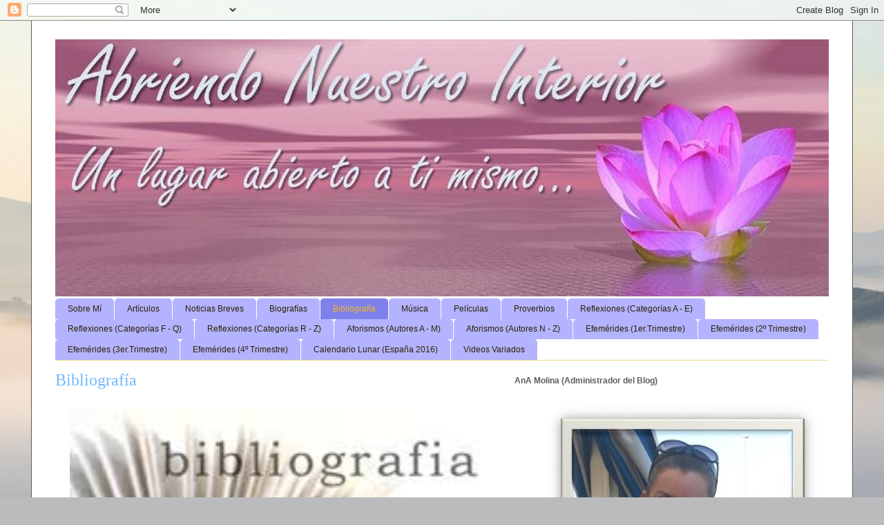

--- FILE ---
content_type: text/html; charset=UTF-8
request_url: https://abriendonuestrointerior.blogspot.com/p/bibliografia-nuevo.html
body_size: 78413
content:
<!DOCTYPE html>
<html class='v2' dir='ltr' xmlns='http://www.w3.org/1999/xhtml' xmlns:b='http://www.google.com/2005/gml/b' xmlns:data='http://www.google.com/2005/gml/data' xmlns:expr='http://www.google.com/2005/gml/expr'>
<head>
<link href='https://www.blogger.com/static/v1/widgets/335934321-css_bundle_v2.css' rel='stylesheet' type='text/css'/>
<meta content='IE=EmulateIE7' http-equiv='X-UA-Compatible'/>
<meta content='width=1100' name='viewport'/>
<meta content='text/html; charset=UTF-8' http-equiv='Content-Type'/>
<meta content='blogger' name='generator'/>
<link href='https://abriendonuestrointerior.blogspot.com/favicon.ico' rel='icon' type='image/x-icon'/>
<link href='http://abriendonuestrointerior.blogspot.com/p/bibliografia-nuevo.html' rel='canonical'/>
<link rel="alternate" type="application/atom+xml" title="Abriendo Nuestro Interior - Atom" href="https://abriendonuestrointerior.blogspot.com/feeds/posts/default" />
<link rel="alternate" type="application/rss+xml" title="Abriendo Nuestro Interior - RSS" href="https://abriendonuestrointerior.blogspot.com/feeds/posts/default?alt=rss" />
<link rel="service.post" type="application/atom+xml" title="Abriendo Nuestro Interior - Atom" href="https://www.blogger.com/feeds/3458765227070579123/posts/default" />
<!--Can't find substitution for tag [blog.ieCssRetrofitLinks]-->
<meta content='http://abriendonuestrointerior.blogspot.com/p/bibliografia-nuevo.html' property='og:url'/>
<meta content='Bibliografía' property='og:title'/>
<meta content='    Periódicamente se actualizarán las recomendaciones de libros, así como bibliografía relacionada con los artículos publicados.     Vuestr...' property='og:description'/>
<meta content='https://blogger.googleusercontent.com/img/b/R29vZ2xl/AVvXsEjG0IAbLqA5nxZJVDKZIpPi3Rc08698qBjyK-ys5_iFcHe9zzng93Vc2KO4MQ1fxZv6ClBOtOCWSAc_uJ_inFn03emgWw1SuRFP2oM7U3m1220CN2Hcxc4UF-95WDqgtoQK0x4IK_8Njm0/w1200-h630-p-k-no-nu/descarga.jpg' property='og:image'/>
<title>Abriendo Nuestro Interior: Bibliografía</title>
<style id='page-skin-1' type='text/css'><!--
/*
-----------------------------------------------
Blogger Template Style
Name:     Ethereal
Designer: Jason Morrow
URL:      jasonmorrow.etsy.com
----------------------------------------------- */
/* Content
----------------------------------------------- */
body {
font: normal normal 13px Arial, Tahoma, Helvetica, FreeSans, sans-serif;
color: #5d5d5d;
background: #BBBBBD url(//themes.googleusercontent.com/image?id=0BwVBOzw_-hbMMjI1YjA3MmMtZmIzZi00ZGZiLTk2MDItMDI5YjEyZWYyNDNk) no-repeat fixed top center /* Credit: wingmar (http://www.istockphoto.com/googleimages.php?id=3501457&platform=blogger) */;
}
html body .content-outer {
min-width: 0;
max-width: 100%;
width: 100%;
}
a:link {
text-decoration: none;
color: #544065;
}
a:visited {
text-decoration: none;
color: #809241;
}
a:hover {
text-decoration: underline;
color: #c79b31;
}
.main-inner {
padding-top: 15px;
}
.body-fauxcolumn-outer {
background: transparent none repeat-x scroll top center;
}
.content-fauxcolumns .fauxcolumn-inner {
background: #ffffff none repeat-x scroll top left;
border-left: 1px solid #5d5d5d;
border-right: 1px solid #5d5d5d;
}
/* Flexible Background
----------------------------------------------- */
.content-fauxcolumn-outer .fauxborder-left {
width: 100%;
padding-left: 0;
margin-left: -0;
background-color: transparent;
background-image: none;
background-repeat: no-repeat;
background-position: left top;
}
.content-fauxcolumn-outer .fauxborder-right {
margin-right: -0;
width: 0;
background-color: transparent;
background-image: none;
background-repeat: no-repeat;
background-position: right top;
}
/* Columns
----------------------------------------------- */
.content-inner {
padding: 0;
}
/* Header
----------------------------------------------- */
.header-inner {
padding: 27px 0 3px;
}
.header-inner .section {
margin: 0 35px;
}
.Header h1 {
font: italic bold 60px 'Times New Roman', Times, FreeSerif, serif;
color: #2e1b70;
}
.Header h1 a {
color: #2e1b70;
}
.Header .description {
font-size: 115%;
color: #f6b91e;
}
.header-inner .Header .titlewrapper,
.header-inner .Header .descriptionwrapper {
padding-left: 0;
padding-right: 0;
margin-bottom: 0;
}
/* Tabs
----------------------------------------------- */
.tabs-outer {
position: relative;
background: transparent;
}
.tabs-cap-top, .tabs-cap-bottom {
position: absolute;
width: 100%;
}
.tabs-cap-bottom {
bottom: 0;
}
.tabs-inner {
padding: 0;
}
.tabs-inner .section {
margin: 0 35px;
}
*+html body .tabs-inner .widget li {
padding: 1px;
}
.PageList {
border-bottom: 1px solid #eddc83;
}
.tabs-inner .widget li.selected a,
.tabs-inner .widget li a:hover {
position: relative;
-moz-border-radius-topleft: 5px;
-moz-border-radius-topright: 5px;
-webkit-border-top-left-radius: 5px;
-webkit-border-top-right-radius: 5px;
-goog-ms-border-top-left-radius: 5px;
-goog-ms-border-top-right-radius: 5px;
border-top-left-radius: 5px;
border-top-right-radius: 5px;
background: #7e80ec none ;
color: #f6b91e;
}
.tabs-inner .widget li a {
display: inline-block;
margin: 0;
margin-right: 1px;
padding: .65em 1.5em;
font: normal normal 12px Arial, Tahoma, Helvetica, FreeSans, sans-serif;
color: #2a2104;
background-color: #b3b3ff;
-moz-border-radius-topleft: 5px;
-moz-border-radius-topright: 5px;
-webkit-border-top-left-radius: 5px;
-webkit-border-top-right-radius: 5px;
-goog-ms-border-top-left-radius: 5px;
-goog-ms-border-top-right-radius: 5px;
border-top-left-radius: 5px;
border-top-right-radius: 5px;
}
/* Headings
----------------------------------------------- */
h2 {
font: normal bold 12px Verdana, Geneva, sans-serif;
color: #5d5d5d;
}
/* Widgets
----------------------------------------------- */
.main-inner .column-left-inner {
padding: 0 0 0 20px;
}
.main-inner .column-left-inner .section {
margin-right: 0;
}
.main-inner .column-right-inner {
padding: 0 20px 0 0;
}
.main-inner .column-right-inner .section {
margin-left: 0;
}
.main-inner .section {
padding: 0;
}
.main-inner .widget {
padding: 0 0 15px;
margin: 20px 0;
border-bottom: 1px solid #f7f7f7;
}
.main-inner .widget h2 {
margin: 0;
padding: .6em 0 .5em;
}
.footer-inner .widget h2 {
padding: 0 0 .4em;
}
.main-inner .widget h2 + div, .footer-inner .widget h2 + div {
padding-top: 15px;
}
.main-inner .widget .widget-content {
margin: 0;
padding: 15px 0 0;
}
.main-inner .widget ul, .main-inner .widget #ArchiveList ul.flat {
margin: -15px -15px -15px;
padding: 0;
list-style: none;
}
.main-inner .sidebar .widget h2 {
border-bottom: 1px solid transparent;
}
.main-inner .widget #ArchiveList {
margin: -15px 0 0;
}
.main-inner .widget ul li, .main-inner .widget #ArchiveList ul.flat li {
padding: .5em 15px;
text-indent: 0;
}
.main-inner .widget #ArchiveList ul li {
padding-top: .25em;
padding-bottom: .25em;
}
.main-inner .widget ul li:first-child, .main-inner .widget #ArchiveList ul.flat li:first-child {
border-top: none;
}
.main-inner .widget ul li:last-child, .main-inner .widget #ArchiveList ul.flat li:last-child {
border-bottom: none;
}
.main-inner .widget .post-body ul {
padding: 0 2.5em;
margin: .5em 0;
list-style: disc;
}
.main-inner .widget .post-body ul li {
padding: 0.25em 0;
margin-bottom: .25em;
color: #5d5d5d;
border: none;
}
.footer-inner .widget ul {
padding: 0;
list-style: none;
}
.widget .zippy {
color: #5d5d5d;
}
/* Posts
----------------------------------------------- */
.main.section {
margin: 0 20px;
}
body .main-inner .Blog {
padding: 0;
background-color: transparent;
border: none;
}
.main-inner .widget h2.date-header {
border-bottom: 1px solid transparent;
}
.date-outer {
position: relative;
margin: 15px 0 20px;
}
.date-outer:first-child {
margin-top: 0;
}
.date-posts {
clear: both;
}
.post-outer, .inline-ad {
border-bottom: 1px solid #f7f7f7;
padding: 30px 0;
}
.post-outer {
padding-bottom: 10px;
}
.post-outer:first-child {
padding-top: 0;
border-top: none;
}
.post-outer:last-child, .inline-ad:last-child {
border-bottom: none;
}
.post-body img {
padding: 8px;
}
h3.post-title, h4 {
font: normal normal 24px Times, Times New Roman, serif;
color: #70b9ff;
}
h3.post-title a {
font: normal normal 24px Times, Times New Roman, serif;
color: #70b9ff;
text-decoration: none;
}
h3.post-title a:hover {
color: #c79b31;
text-decoration: underline;
}
.post-header {
margin: 0 0 1.5em;
}
.post-body {
line-height: 1.4;
}
.post-footer {
margin: 1.5em 0 0;
}
#blog-pager {
padding: 15px;
}
.blog-feeds, .post-feeds {
margin: 1em 0;
text-align: center;
}
.post-outer .comments {
margin-top: 2em;
}
/* Comments
----------------------------------------------- */
.comments .comments-content .icon.blog-author {
background-repeat: no-repeat;
background-image: url([data-uri]);
}
.comments .comments-content .loadmore a {
background: #ffffff none repeat-x scroll top left;
}
.comments .comments-content .loadmore a {
border-top: 1px solid transparent;
border-bottom: 1px solid transparent;
}
.comments .comment-thread.inline-thread {
background: #ffffff none repeat-x scroll top left;
}
.comments .continue {
border-top: 2px solid transparent;
}
/* Footer
----------------------------------------------- */
.footer-inner {
padding: 30px 0;
overflow: hidden;
}
/* Mobile
----------------------------------------------- */
body.mobile  {
background-size: auto
}
.mobile .body-fauxcolumn-outer {
background: ;
}
.mobile .content-fauxcolumns .fauxcolumn-inner {
opacity: 0.75;
}
.mobile .content-fauxcolumn-outer .fauxborder-right {
margin-right: 0;
}
.mobile-link-button {
background-color: #7e80ec;
}
.mobile-link-button a:link, .mobile-link-button a:visited {
color: #f6b91e;
}
.mobile-index-contents {
color: #444444;
}
.mobile .body-fauxcolumn-outer {
background-size: 100% auto;
}
.mobile .mobile-date-outer {
border-bottom: transparent;
}
.mobile .PageList {
border-bottom: none;
}
.mobile .tabs-inner .section {
margin: 0;
}
.mobile .tabs-inner .PageList .widget-content {
background: #7e80ec none;
color: #f6b91e;
}
.mobile .tabs-inner .PageList .widget-content .pagelist-arrow {
border-left: 1px solid #f6b91e;
}
.mobile .footer-inner {
overflow: visible;
}
body.mobile .AdSense {
margin: 0 -10px;
}

--></style>
<style id='template-skin-1' type='text/css'><!--
body {
min-width: 1190px;
}
.content-outer, .content-fauxcolumn-outer, .region-inner {
min-width: 1190px;
max-width: 1190px;
_width: 1190px;
}
.main-inner .columns {
padding-left: 0px;
padding-right: 490px;
}
.main-inner .fauxcolumn-center-outer {
left: 0px;
right: 490px;
/* IE6 does not respect left and right together */
_width: expression(this.parentNode.offsetWidth -
parseInt("0px") -
parseInt("490px") + 'px');
}
.main-inner .fauxcolumn-left-outer {
width: 0px;
}
.main-inner .fauxcolumn-right-outer {
width: 490px;
}
.main-inner .column-left-outer {
width: 0px;
right: 100%;
margin-left: -0px;
}
.main-inner .column-right-outer {
width: 490px;
margin-right: -490px;
}
#layout {
min-width: 0;
}
#layout .content-outer {
min-width: 0;
width: 800px;
}
#layout .region-inner {
min-width: 0;
width: auto;
}
--></style>
<link href='https://www.blogger.com/dyn-css/authorization.css?targetBlogID=3458765227070579123&amp;zx=65cbcd26-3b29-4972-ac0f-6d1e513e1c3a' media='none' onload='if(media!=&#39;all&#39;)media=&#39;all&#39;' rel='stylesheet'/><noscript><link href='https://www.blogger.com/dyn-css/authorization.css?targetBlogID=3458765227070579123&amp;zx=65cbcd26-3b29-4972-ac0f-6d1e513e1c3a' rel='stylesheet'/></noscript>
<meta name='google-adsense-platform-account' content='ca-host-pub-1556223355139109'/>
<meta name='google-adsense-platform-domain' content='blogspot.com'/>

<!-- data-ad-client=ca-pub-9054411372945845 -->

</head>
<body class='loading variant-leaves1'>
<div class='navbar section' id='navbar'><div class='widget Navbar' data-version='1' id='Navbar1'><script type="text/javascript">
    function setAttributeOnload(object, attribute, val) {
      if(window.addEventListener) {
        window.addEventListener('load',
          function(){ object[attribute] = val; }, false);
      } else {
        window.attachEvent('onload', function(){ object[attribute] = val; });
      }
    }
  </script>
<div id="navbar-iframe-container"></div>
<script type="text/javascript" src="https://apis.google.com/js/platform.js"></script>
<script type="text/javascript">
      gapi.load("gapi.iframes:gapi.iframes.style.bubble", function() {
        if (gapi.iframes && gapi.iframes.getContext) {
          gapi.iframes.getContext().openChild({
              url: 'https://www.blogger.com/navbar/3458765227070579123?pa\x3d6588164497449038526\x26origin\x3dhttps://abriendonuestrointerior.blogspot.com',
              where: document.getElementById("navbar-iframe-container"),
              id: "navbar-iframe"
          });
        }
      });
    </script><script type="text/javascript">
(function() {
var script = document.createElement('script');
script.type = 'text/javascript';
script.src = '//pagead2.googlesyndication.com/pagead/js/google_top_exp.js';
var head = document.getElementsByTagName('head')[0];
if (head) {
head.appendChild(script);
}})();
</script>
</div></div>
<div class='body-fauxcolumns'>
<div class='fauxcolumn-outer body-fauxcolumn-outer'>
<div class='cap-top'>
<div class='cap-left'></div>
<div class='cap-right'></div>
</div>
<div class='fauxborder-left'>
<div class='fauxborder-right'></div>
<div class='fauxcolumn-inner'>
</div>
</div>
<div class='cap-bottom'>
<div class='cap-left'></div>
<div class='cap-right'></div>
</div>
</div>
</div>
<div class='content'>
<div class='content-fauxcolumns'>
<div class='fauxcolumn-outer content-fauxcolumn-outer'>
<div class='cap-top'>
<div class='cap-left'></div>
<div class='cap-right'></div>
</div>
<div class='fauxborder-left'>
<div class='fauxborder-right'></div>
<div class='fauxcolumn-inner'>
</div>
</div>
<div class='cap-bottom'>
<div class='cap-left'></div>
<div class='cap-right'></div>
</div>
</div>
</div>
<div class='content-outer'>
<div class='content-cap-top cap-top'>
<div class='cap-left'></div>
<div class='cap-right'></div>
</div>
<div class='fauxborder-left content-fauxborder-left'>
<div class='fauxborder-right content-fauxborder-right'></div>
<div class='content-inner'>
<header>
<div class='header-outer'>
<div class='header-cap-top cap-top'>
<div class='cap-left'></div>
<div class='cap-right'></div>
</div>
<div class='fauxborder-left header-fauxborder-left'>
<div class='fauxborder-right header-fauxborder-right'></div>
<div class='region-inner header-inner'>
<div class='header section' id='header'><div class='widget Header' data-version='1' id='Header1'>
<div id='header-inner'>
<a href='https://abriendonuestrointerior.blogspot.com/' style='display: block'>
<img alt='Abriendo Nuestro Interior' height='372px; ' id='Header1_headerimg' src='https://blogger.googleusercontent.com/img/b/R29vZ2xl/AVvXsEgC1FaLgLEUl66-MR4gtFmsCJEd0BIM33qXCLS1HXPDfdl4EghSvSjaxiKrma97Q3Wtwx12zH9pIvPiDc6ZznXsfepNzEmhghe_V7eWs_ANwnQyPecCI7Vx1zYbQENx_OGYcFzbEjDd9fs/s1600/Presentaci%25C3%25B3n2.jpg' style='display: block' width='1148px; '/>
</a>
</div>
</div></div>
</div>
</div>
<div class='header-cap-bottom cap-bottom'>
<div class='cap-left'></div>
<div class='cap-right'></div>
</div>
</div>
</header>
<div class='tabs-outer'>
<div class='tabs-cap-top cap-top'>
<div class='cap-left'></div>
<div class='cap-right'></div>
</div>
<div class='fauxborder-left tabs-fauxborder-left'>
<div class='fauxborder-right tabs-fauxborder-right'></div>
<div class='region-inner tabs-inner'>
<div class='tabs section' id='crosscol'><div class='widget PageList' data-version='1' id='PageList1'>
<h2>Páginas</h2>
<div class='widget-content'>
<ul>
<li>
<a href='https://abriendonuestrointerior.blogspot.com/p/sobre-mi.html'>Sobre Mí</a>
</li>
<li>
<a href='https://abriendonuestrointerior.blogspot.com/'>Artículos</a>
</li>
<li>
<a href='https://abriendonuestrointerior.blogspot.com/p/breves.html'>Noticias Breves</a>
</li>
<li>
<a href='https://abriendonuestrointerior.blogspot.com/p/biografias_22.html'>Biografías</a>
</li>
<li class='selected'>
<a href='https://abriendonuestrointerior.blogspot.com/p/bibliografia-nuevo.html'>Bibliografía</a>
</li>
<li>
<a href='https://abriendonuestrointerior.blogspot.com/p/musica_19.html'>Música</a>
</li>
<li>
<a href='https://abriendonuestrointerior.blogspot.com/p/cine.html'>Películas</a>
</li>
<li>
<a href='https://abriendonuestrointerior.blogspot.com/p/blog-page_21.html'>Proverbios</a>
</li>
<li>
<a href='https://abriendonuestrointerior.blogspot.com/p/reflexiones.html'>Reflexiones (Categorías A - E)</a>
</li>
<li>
<a href='https://abriendonuestrointerior.blogspot.com/p/blog-page_8.html'>Reflexiones (Categorías F - Q)</a>
</li>
<li>
<a href='https://abriendonuestrointerior.blogspot.com/p/las-frases-de-motivacion-son_10.html'>Reflexiones (Categorías R - Z)</a>
</li>
<li>
<a href='https://abriendonuestrointerior.blogspot.com/p/aforismos_3683.html'>Aforismos (Autores A - M)</a>
</li>
<li>
<a href='https://abriendonuestrointerior.blogspot.com/p/aforismos-ii.html'>Aforismos (Autores N - Z)</a>
</li>
<li>
<a href='https://abriendonuestrointerior.blogspot.com/p/efemerides_20.html'>Efemérides (1er.Trimestre)</a>
</li>
<li>
<a href='https://abriendonuestrointerior.blogspot.com/p/efemerides-2-trimestre.html'>Efemérides (2º Trimestre)</a>
</li>
<li>
<a href='https://abriendonuestrointerior.blogspot.com/p/efemerides-3ertrimestre.html'>Efemérides (3er.Trimestre)</a>
</li>
<li>
<a href='https://abriendonuestrointerior.blogspot.com/p/efemerides-4-trimestre.html'>Efemérides (4º Trimestre)</a>
</li>
<li>
<a href='https://abriendonuestrointerior.blogspot.com/p/calendario-lunar-2015-para-espana.html'>Calendario Lunar (España 2016)</a>
</li>
<li>
<a href='https://abriendonuestrointerior.blogspot.com/p/videos-para-reflexionar.html'>Videos Variados</a>
</li>
</ul>
<div class='clear'></div>
</div>
</div></div>
<div class='tabs no-items section' id='crosscol-overflow'></div>
</div>
</div>
<div class='tabs-cap-bottom cap-bottom'>
<div class='cap-left'></div>
<div class='cap-right'></div>
</div>
</div>
<div class='main-outer'>
<div class='main-cap-top cap-top'>
<div class='cap-left'></div>
<div class='cap-right'></div>
</div>
<div class='fauxborder-left main-fauxborder-left'>
<div class='fauxborder-right main-fauxborder-right'></div>
<div class='region-inner main-inner'>
<div class='columns fauxcolumns'>
<div class='fauxcolumn-outer fauxcolumn-center-outer'>
<div class='cap-top'>
<div class='cap-left'></div>
<div class='cap-right'></div>
</div>
<div class='fauxborder-left'>
<div class='fauxborder-right'></div>
<div class='fauxcolumn-inner'>
</div>
</div>
<div class='cap-bottom'>
<div class='cap-left'></div>
<div class='cap-right'></div>
</div>
</div>
<div class='fauxcolumn-outer fauxcolumn-left-outer'>
<div class='cap-top'>
<div class='cap-left'></div>
<div class='cap-right'></div>
</div>
<div class='fauxborder-left'>
<div class='fauxborder-right'></div>
<div class='fauxcolumn-inner'>
</div>
</div>
<div class='cap-bottom'>
<div class='cap-left'></div>
<div class='cap-right'></div>
</div>
</div>
<div class='fauxcolumn-outer fauxcolumn-right-outer'>
<div class='cap-top'>
<div class='cap-left'></div>
<div class='cap-right'></div>
</div>
<div class='fauxborder-left'>
<div class='fauxborder-right'></div>
<div class='fauxcolumn-inner'>
</div>
</div>
<div class='cap-bottom'>
<div class='cap-left'></div>
<div class='cap-right'></div>
</div>
</div>
<!-- corrects IE6 width calculation -->
<div class='columns-inner'>
<div class='column-center-outer'>
<div class='column-center-inner'>
<div class='main section' id='main'><div class='widget Blog' data-version='1' id='Blog1'>
<div class='blog-posts hfeed'>

          <div class="date-outer">
        

          <div class="date-posts">
        
<div class='post-outer'>
<div class='post hentry' itemprop='blogPost' itemscope='itemscope' itemtype='http://schema.org/BlogPosting'>
<meta content='https://blogger.googleusercontent.com/img/b/R29vZ2xl/AVvXsEjG0IAbLqA5nxZJVDKZIpPi3Rc08698qBjyK-ys5_iFcHe9zzng93Vc2KO4MQ1fxZv6ClBOtOCWSAc_uJ_inFn03emgWw1SuRFP2oM7U3m1220CN2Hcxc4UF-95WDqgtoQK0x4IK_8Njm0/s640/descarga.jpg' itemprop='image_url'/>
<meta content='3458765227070579123' itemprop='blogId'/>
<meta content='6588164497449038526' itemprop='postId'/>
<a name='6588164497449038526'></a>
<h3 class='post-title entry-title' itemprop='name'>
Bibliografía
</h3>
<div class='post-header'>
<div class='post-header-line-1'></div>
</div>
<div class='post-body entry-content' id='post-body-6588164497449038526' itemprop='description articleBody'>
<div class="separator" style="clear: both; text-align: center;">
<a href="https://blogger.googleusercontent.com/img/b/R29vZ2xl/AVvXsEjG0IAbLqA5nxZJVDKZIpPi3Rc08698qBjyK-ys5_iFcHe9zzng93Vc2KO4MQ1fxZv6ClBOtOCWSAc_uJ_inFn03emgWw1SuRFP2oM7U3m1220CN2Hcxc4UF-95WDqgtoQK0x4IK_8Njm0/s1600/descarga.jpg" imageanchor="1" style="margin-left: 1em; margin-right: 1em;"><img border="0" height="590" src="https://blogger.googleusercontent.com/img/b/R29vZ2xl/AVvXsEjG0IAbLqA5nxZJVDKZIpPi3Rc08698qBjyK-ys5_iFcHe9zzng93Vc2KO4MQ1fxZv6ClBOtOCWSAc_uJ_inFn03emgWw1SuRFP2oM7U3m1220CN2Hcxc4UF-95WDqgtoQK0x4IK_8Njm0/s640/descarga.jpg" width="640" /></a></div>
<br />
<div style="text-align: justify;">
<span style="font-family: Arial, Helvetica, sans-serif;">Periódicamente se actualizarán las recomendaciones de libros, así como bibliografía relacionada con los artículos publicados.</span></div>
<div style="text-align: justify;">
<br /></div>
<div style="text-align: justify;">
<span style="font-family: Arial, Helvetica, sans-serif;">Vuestras sugerencias son siempre bienvenidas,&nbsp;así nuestra "</span><i style="font-family: Arial, Helvetica, sans-serif;">biblioteca</i><span style="font-family: Arial, Helvetica, sans-serif;">" particular se irá enriqueciendo día a día con vuestra colaboración.</span></div>
<div style="text-align: justify;">
<span style="font-family: Arial, Helvetica, sans-serif;"><br />
</span></div>
<div style="text-align: justify;">
<span style="font-family: Arial, Helvetica, sans-serif;">A continuación se muestran diferentes enlaces clasificados alfabéticamente por títulos, a los que acompaña el nombre del autor. Dichos enlaces levan directamente a la sinopsis del título seleccionado.</span></div>
<br />
<a href="//www.blogger.com/blogger.g?blogID=3458765227070579123" name="arriba"></a><br />
<span style="font-size: large;"><b style="font-family: Arial,Helvetica,sans-serif; text-align: center;"><a href="https://www.blogger.com/http//abriendonuestrointerior.blogspot.com.es/p/bibliografia-nuevo.html" name="A">A</a></b></span><br />
<span style="font-family: Arial, Helvetica, sans-serif;">-&nbsp;</span><span style="font-family: Arial, Helvetica, sans-serif;"><a href="http://abriendonuestrointerior.blogspot.com.es/p/bibliografia-nuevo.html#Aceptación">Aceptación Radical (Tara Brach)</a></span><br />
<span style="font-family: Arial, Helvetica, sans-serif;">-&nbsp;</span><span style="font-family: Arial, Helvetica, sans-serif;"><a href="http://abriendonuestrointerior.blogspot.com.es/p/bibliografia-nuevo.html#Depresión">Adiós, Depresión (Enrique Rojas)</a></span><br />
<span style="font-family: Arial, Helvetica, sans-serif;">-&nbsp;</span><span style="font-family: Arial, Helvetica, sans-serif;"><a href="http://abriendonuestrointerior.blogspot.com.es/p/bibliografia-nuevo.html#Demonios">Alimentando tus Demonios (Tsultrim Allione)</a></span><br />
<span style="font-family: Arial, Helvetica, sans-serif;">-&nbsp;</span><a href="http://abriendonuestrointerior.blogspot.com.es/p/bibliografia-nuevo.html#Allegro"><span style="font-family: Arial, Helvetica, sans-serif;">Allegro Ma Non Troppo&nbsp;(Carlo María Cipolla)</span></a><br />
<span style="font-family: Arial;">- </span><span style="font-family: Arial, Helvetica, sans-serif;"><a href="http://abriendonuestrointerior.blogspot.com.es/p/bibliografia-nuevo.html#Amar">Amar o Depender (Walter Riso)</a></span><br />
<span style="font-family: Arial;">-&nbsp;</span><span style="font-family: Arial, Helvetica, sans-serif;"><a href="http://abriendonuestrointerior.blogspot.com.es/p/bibliografia-nuevo.html#Amigos">Amigos que te Hacen Daño (Jan Yager)</a></span><br />
<span style="font-family: Arial;">-&nbsp;</span><span style="font-family: Arial, Helvetica, sans-serif;"><a href="http://abriendonuestrointerior.blogspot.com.es/p/bibliografia-nuevo.html#Anatom%C3%ADa">Anatomía de la Agresividad Humana (Adolf Tobeña)</a></span><br />
<br />
<span style="font-size: large;"><b style="font-family: Arial,Helvetica,sans-serif; text-align: center;"><a href="https://www.blogger.com/http//abriendonuestrointerior.blogspot.com.es/p/bibliografia-nuevo.html" name="C">C</a></b></span><br />
<span style="font-family: Arial, Helvetica, sans-serif;">-&nbsp;</span><span style="font-family: Arial, Helvetica, sans-serif;"><a href="http://abriendonuestrointerior.blogspot.com.es/p/bibliografia-nuevo.html#Basta">Con el Amor no Basta (Aaron T. Beck)</a></span><br />
<span style="font-family: Arial, Helvetica, sans-serif;">-&nbsp;</span><span style="font-family: Arial, Helvetica, sans-serif;"><a href="http://abriendonuestrointerior.blogspot.com.es/p/bibliografia-nuevo.html#Convivir">Convivir (Luis Rojas Marcos)</a></span><br />
<span style="font-family: Arial, Helvetica, sans-serif;">-&nbsp;</span><span style="font-family: Arial, Helvetica, sans-serif;"><a href="http://abriendonuestrointerior.blogspot.com.es/p/bibliografia-nuevo.html#Culpable">Cuando Digo No, me Siento Culpable (Manuel J. Smith)</a></span><br />
<span style="font-family: Arial;">-&nbsp;<span style="font-family: Arial, Helvetica, sans-serif;"><a href="http://abriendonuestrointerior.blogspot.com.es/p/bibliografia-nuevo.html#Cuentos">Cuentos para Pensar&nbsp;(Jorge Bucay)</a></span></span><br />
<span style="font-family: Arial;"><br />
</span> <span style="font-size: large;"><b style="font-family: Arial,Helvetica,sans-serif; text-align: center;"><a href="https://www.blogger.com/http//abriendonuestrointerior.blogspot.com.es/p/bibliografia-nuevo.html" name="D">D</a></b></span><br />
<table border="0" cellpadding="0" cellspacing="0" style="border-collapse: collapse; font-family: Arial; width: 428px;"><colgroup><col style="mso-width-alt: 15652; mso-width-source: userset; width: 321pt;" width="428"></col></colgroup><tbody>
<tr height="20" style="height: 15pt;"><td height="20" style="background-color: transparent; border-image: none; border: 0px black; height: 15pt; width: 321pt;" width="428"><span style="font-family: Arial;">-&nbsp;</span><span style="font-family: Arial, Helvetica, sans-serif;"><a href="http://abriendonuestrointerior.blogspot.com.es/p/bibliografia-nuevo.html#Decir">Decir lo que Importa (Ira Byock)</a></span><br />
<span style="font-family: Calibri;"><span style="font-family: Arial;">-&nbsp;</span><span style="font-family: Arial, Helvetica, sans-serif;"><a href="http://abriendonuestrointerior.blogspot.com.es/p/bibliografia-nuevo.html#Dios">Dios Nunca Parpadea (Regina Brett)</a></span></span></td></tr>
</tbody></table>
<span style="font-family: Arial;"><table border="0" cellpadding="0" cellspacing="0" style="border-collapse: collapse; width: 428px;"><colgroup><col style="mso-width-alt: 15652; mso-width-source: userset; width: 321pt;" width="428"></col></colgroup><tbody>
<tr height="20" style="height: 15pt;"><td height="20" style="background-color: transparent; border-image: none; border: 0px black; height: 15pt; width: 321pt;" width="428"><span style="font-family: Calibri;"><span style="font-family: Arial;">-&nbsp;</span><span style="font-family: Arial, Helvetica, sans-serif;"><a href="http://abriendonuestrointerior.blogspot.com.es/p/bibliografia-nuevo.html#Sueños">Donde tus Sueños te Lleven (Javier Iriondo)</a></span></span><br />
<br /></td></tr>
</tbody></table>
</span><br />
<table border="0" cellpadding="0" cellspacing="0" style="border-collapse: collapse; width: 428px;"><tbody>
<tr height="20" style="height: 15pt;"><td height="20" style="background-color: transparent; border-image: none; border: 0px black; height: 15pt; width: 321pt;" width="428"><span style="font-size: large;"><b style="font-family: Arial,Helvetica,sans-serif; text-align: center;"><a href="https://www.blogger.com/http//abriendonuestrointerior.blogspot.com.es/p/bibliografia-nuevo.html" name="E">E</a></b></span><br />
<span style="font-family: Calibri;"><span style="font-family: Arial;">-&nbsp;</span><a href="http://abriendonuestrointerior.blogspot.com.es/p/bibliografia-nuevo.html#Alquimista"><span style="font-family: Arial, Helvetica, sans-serif;">El Alquimista Paulo Coelho)</span></a></span><br />
<span style="font-family: Calibri;"><span style="font-family: Arial;">-&nbsp;</span><span style="font-family: Arial, Helvetica, sans-serif;"><a href="http://abriendonuestrointerior.blogspot.com.es/p/bibliografia-nuevo.html#Pareja">El Amor y la Pareja&nbsp;(José María Doria)</a></span></span><br />
<span style="font-family: Arial;">-&nbsp;</span><span style="font-family: Arial, Helvetica, sans-serif;"><a href="http://abriendonuestrointerior.blogspot.com.es/p/bibliografia-nuevo.html#Kósmico">El Árbol Kósmico. El Viaje de lo Transpersonal (Antonio Consuegra Sebastián<span style="font-family: Calibri;">)</span></a></span><br />
<span style="font-family: Arial;">-&nbsp;</span><span style="font-family: Arial, Helvetica, sans-serif;"><a href="http://abriendonuestrointerior.blogspot.com.es/p/bibliografia-nuevo.html#Amargarse">El Arte de no Amargarse la Vida (Rafael Santandreu)</a></span><br />
<span style="font-family: Calibri;"><span style="font-family: Arial;">-&nbsp;</span><a href="http://abriendonuestrointerior.blogspot.com.es/p/bibliografia-nuevo.html#Buen"><span style="font-family: Arial, Helvetica, sans-serif;">El Buen Camino de la Sabiduría (Rachel Naomi Remen)</span></a></span><br />
<span style="font-family: Calibri;"><span style="font-family: Arial;">-&nbsp;</span><a href="http://abriendonuestrointerior.blogspot.com.es/p/bibliografia-nuevo.html#Camino"><span style="font-family: Arial, Helvetica, sans-serif;">El Camino de la Autodependencia&nbsp;(Jorge Bucay)</span></a></span><br />
<span style="font-family: Calibri;"><span style="font-family: Arial;">-&nbsp;</span><a href="http://abriendonuestrointerior.blogspot.com.es/p/bibliografia-nuevo.html#L%C3%A1grimas"><span style="font-family: Arial, Helvetica, sans-serif;">El Camino de las Lágrimas (Jorge Bucay)</span></a></span><br />
<span style="font-family: Calibri;"><span style="font-family: Arial;">-&nbsp;</span><span style="font-family: Arial, Helvetica, sans-serif;"><a href="http://abriendonuestrointerior.blogspot.com.es/p/bibliografia-nuevo.html#Cerebro">El Cerebro Femenino&nbsp;(Louann Brizendine)</a></span></span><br />
<span style="font-family: Arial;">-&nbsp;</span><a href="http://abriendonuestrointerior.blogspot.com.es/p/bibliografia-nuevo.html#Mismo" style="font-family: Calibri;"><span style="font-family: Arial, Helvetica, sans-serif;">El Cerebro se Cambia a sí Mismo (Norman Doidge)</span></a><br />
<span style="font-family: Calibri;"><span style="font-family: Arial;">-&nbsp;</span><span style="font-family: Arial, Helvetica, sans-serif;"><a href="http://abriendonuestrointerior.blogspot.com.es/p/bibliografia-nuevo.html#Equilibrio">El Equilibrio Energético a través del TAO&nbsp;(Chia Mantak)</a></span></span><br />
<span style="font-family: Arial;">-&nbsp;</span><a href="http://abriendonuestrointerior.blogspot.com.es/p/bibliografia-nuevo.html#Monje" style="font-family: Calibri;"><span style="font-family: Arial, Helvetica, sans-serif;">El Monje que Vendió su Ferrari (Robin Sharma)</span></a><br />
<span style="font-family: Calibri;"><span style="font-family: Arial;">-&nbsp;</span><a href="http://abriendonuestrointerior.blogspot.com.es/p/bibliografia-nuevo.html#Mundo"><span style="font-family: Arial, Helvetica, sans-serif;">El Mundo en tus Manos (Elsa Punset)</span></a></span><br />
<span style="font-family: Calibri;"><span style="font-family: Arial;">-&nbsp;</span><a href="http://abriendonuestrointerior.blogspot.com.es/p/bibliografia-nuevo.html#Pez"><span style="font-family: Arial, Helvetica, sans-serif;">El Pez que no Quiso Evolucionar&nbsp;(Francisco Muro)</span></a></span><br />
<span style="font-family: Calibri;"><span style="font-family: Arial;">-&nbsp;</span><span style="font-family: Arial, Helvetica, sans-serif;"><a href="http://abriendonuestrointerior.blogspot.com.es/p/bibliografia-nuevo.html#Plan">El Plan de tu Alma (Robert Schwartz)</a></span></span><br />
<span style="font-family: Arial;">-&nbsp;</span><a href="http://abriendonuestrointerior.blogspot.com.es/p/bibliografia-nuevo.html#Ahora" style="font-family: Calibri;"><span style="font-family: Arial, Helvetica, sans-serif;">El Poder del Ahora (Eckhart Tolle)</span></a><br />
<span style="font-family: Calibri;"><span style="font-family: Arial;">-&nbsp;</span><a href="http://abriendonuestrointerior.blogspot.com.es/p/bibliografia-nuevo.html#Poder"><span style="font-family: Arial, Helvetica, sans-serif;">El Poder Mágico de los Cristales&nbsp;(Alicia Gallotti)</span></a></span><br />
<span style="font-family: Calibri;"><span style="font-family: Arial;">-&nbsp;</span><span style="font-family: Arial, Helvetica, sans-serif;"><a href="http://abriendonuestrointerior.blogspot.com.es/p/bibliografia-nuevo.html#Principito">El Principito (Antoine Saint-Exupéry)</a></span></span><br />
<span style="font-family: Arial, Helvetica, sans-serif;">-&nbsp;<a href="http://abriendonuestrointerior.blogspot.com.es/p/bibliografia-nuevo.html#Síndrome">El Síndrome del Hombre Irritable (Jed Diamond)</a></span><br />
<span style="font-family: Arial, Helvetica, sans-serif;">-&nbsp;<a href="http://abriendonuestrointerior.blogspot.com.es/p/bibliografia-nuevo.html#Viaje">El Viaje al Amor (Eduardo Punset)</a></span><br />
<span style="font-family: Arial;">-&nbsp;</span><a href="http://abriendonuestrointerior.blogspot.com.es/p/bibliografia-nuevo.html#Emociónate" style="font-family: Calibri;"><span style="font-family: Arial, Helvetica, sans-serif;">Emociónate (Bruno Moioli)</span></a><br />
<span style="font-family: Calibri;"><span style="font-family: Arial;">-&nbsp;</span><a href="http://abriendonuestrointerior.blogspot.com.es/p/bibliografia-nuevo.html#Emociones"><span style="font-family: Arial, Helvetica, sans-serif;">Emociones Destructivas (Daniel Goleman)</span></a></span><br />
<span style="font-family: Calibri;"><span style="font-family: Arial;">-&nbsp;</span><a href="http://abriendonuestrointerior.blogspot.com.es/p/bibliografia-nuevo.html#Hieren"><span style="font-family: Arial, Helvetica, sans-serif;">Emociones que Hieren (Mª Jesús, Álava Reyes)</span></a></span><br />
<span style="font-family: Calibri;"><span style="font-family: Calibri;"><span style="font-family: Arial;">-&nbsp;</span><span style="font-family: Arial, Helvetica, sans-serif;"><a href="http://abriendonuestrointerior.blogspot.com.es/p/bibliografia-nuevo.html#Busca">En Busca del Equilibrio (Wayne W. Dyer)</a></span></span></span><br />
<span style="font-family: Arial;">-&nbsp;</span><a href="http://abriendonuestrointerior.blogspot.com.es/p/bibliografia-nuevo.html#Éxito" style="font-family: Calibri;"><span style="font-family: Arial, Helvetica, sans-serif;">Éxito (Robin Sharma)</span></a><span style="font-family: Arial, Helvetica, sans-serif;"><br />
</span> <span style="font-family: Calibri;"><br />
<span style="font-family: Arial, Helvetica, sans-serif;"></span></span><br />
<b style="font-family: Arial, Helvetica, sans-serif; text-align: center;"><span style="font-size: large;"><a href="https://www.blogger.com/http//abriendonuestrointerior.blogspot.com.es/p/bibliografia-nuevo.html" name="Aceptación">G</a></span></b><br />
<span style="font-family: Arial;">-&nbsp;</span><a href="http://abriendonuestrointerior.blogspot.com.es/p/bibliografia-nuevo.html#Stamateas" style="font-family: Calibri;"><span style="font-family: Arial, Helvetica, sans-serif;">Gente Tóxica (Bernardo Stamateas)</span></a><span style="font-family: Arial, Helvetica, sans-serif;"><br />
</span><br />
<b style="font-family: Arial, Helvetica, sans-serif; text-align: center;"><br />
</b> <span style="font-size: large;"><b style="font-family: Arial,Helvetica,sans-serif; text-align: center;"><a href="https://www.blogger.com/http//abriendonuestrointerior.blogspot.com.es/p/bibliografia-nuevo.html" name="H">H</a></b></span><span style="font-family: Arial, Helvetica, sans-serif;"><br />
</span> <span style="font-family: Calibri;"><span style="font-family: Arial;">-&nbsp;</span><span style="font-family: Arial, Helvetica, sans-serif;"><a href="http://abriendonuestrointerior.blogspot.com.es/p/bibliografia-nuevo.html#Paz">Hacia la Paz Interior (Thich Nhat Hanh)</a></span></span><br />
<span style="font-family: Calibri;"><br />
</span> <span style="font-size: large;"><b style="font-family: Arial,Helvetica,sans-serif; text-align: center;"><a href="https://www.blogger.com/http//abriendonuestrointerior.blogspot.com.es/p/bibliografia-nuevo.html" name="I">l</a></b></span><br />
<span style="font-family: Calibri;"><span style="font-family: Arial;">-&nbsp;</span><a href="http://abriendonuestrointerior.blogspot.com.es/p/bibliografia-nuevo.html#Inteligencia"><span style="font-family: Arial, Helvetica, sans-serif;">Inteligencia Emocial (Daniel Goleman)</span></a><br />
<span style="font-family: Calibri;"><span style="font-family: Arial;">-&nbsp;</span><span style="font-family: Arial, Helvetica, sans-serif;"><a href="http://abriendonuestrointerior.blogspot.com.es/p/bibliografia-nuevo.html#Intuitiva">Inteligencia Intuitiva (Malcolm Gladwell)</a></span></span></span><br />
<span style="font-family: Calibri;"><span style="font-family: Calibri;"><br />
</span></span> <span style="font-size: large;"><b style="font-family: Arial,Helvetica,sans-serif; text-align: center;"><a href="https://www.blogger.com/http//abriendonuestrointerior.blogspot.com.es/p/bibliografia-nuevo.html" name="L">L</a></b></span><br />
<span style="font-family: Calibri;"><span style="font-family: Arial;">-&nbsp;</span><span style="font-family: Arial, Helvetica, sans-serif;"><a href="http://abriendonuestrointerior.blogspot.com.es/p/bibliografia-nuevo.html#Biblia">La Biblia de los Cristales (Judy Hall)</a></span></span><br />
<span style="font-family: Arial;">-&nbsp;</span><a href="http://abriendonuestrointerior.blogspot.com.es/p/bibliografia-nuevo.html#Catedral" style="font-family: Calibri;"><span style="font-family: Arial, Helvetica, sans-serif;">La Catedral del Mar (Ildefonso Falcones)</span></a><span style="font-family: Arial, Helvetica, sans-serif;"><br />
</span> <span style="font-family: Calibri;"><span style="font-family: Arial;">-&nbsp;</span><a href="http://abriendonuestrointerior.blogspot.com.es/p/bibliografia-nuevo.html#Claridad"><span style="font-family: Arial, Helvetica, sans-serif;">La Claridad Interior (Ramiro Calle)</span></a></span><br />
<span style="font-family: Calibri;"><span style="font-family: Arial;">-&nbsp;</span><a href="http://abriendonuestrointerior.blogspot.com.es/p/bibliografia-nuevo.html#Cultura"><span style="font-family: Arial, Helvetica, sans-serif;">La Cultura de la Velocidad (José Ramón Vilarroya)</span></a><br />
<span style="font-family: Calibri;"><span style="font-family: Arial;">-&nbsp;</span><span style="font-family: Arial, Helvetica, sans-serif;"><a href="http://abriendonuestrointerior.blogspot.com.es/p/bibliografia-nuevo.html#Elegancia">La Elegancia del Erizo (Muriel Barbery)</a></span></span></span><br />
<span style="font-family: Arial;">-&nbsp;</span><a href="http://abriendonuestrointerior.blogspot.com.es/p/bibliografia-nuevo.html#Optimismo" style="font-family: Calibri;"><span style="font-family: Arial, Helvetica, sans-serif;">La Fuerza del Optimismo (Luis Rojas Marcos)</span></a><br />
<span style="font-family: Calibri;"> <span style="font-family: Calibri;"><span style="font-family: Arial;">-&nbsp;</span><a href="http://abriendonuestrointerior.blogspot.com.es/p/bibliografia-nuevo.html#Sonrisa"><span style="font-family: Arial, Helvetica, sans-serif;">La Sonrisa Etrusca (José Luis Sampedro)</span></a></span></span><br />
<span style="font-family: Calibri;"><span style="font-family: Arial;">-&nbsp;</span><a href="http://abriendonuestrointerior.blogspot.com.es/p/bibliografia-nuevo.html#Cuatro"><span style="font-family: Arial, Helvetica, sans-serif;">Las Cuatro Sendas del Chamán (Ángeles Arrien)</span></a></span><br />
<span style="font-family: Calibri;"><span style="font-family: Arial;">-&nbsp;</span><a href="http://abriendonuestrointerior.blogspot.com.es/p/bibliografia-nuevo.html#Ense%C3%B1anzas"><span style="font-family: Arial, Helvetica, sans-serif;">Las Enseñanzas de Don Juan (Carlos Castaneda)</span></a></span><br />
<span style="font-family: Calibri;"><span style="font-family: Arial;">-&nbsp;</span><a href="http://abriendonuestrointerior.blogspot.com.es/p/bibliografia-nuevo.html#Nueve"><span style="font-family: Arial, Helvetica, sans-serif;">Las Nueve Revelaciones (James Redfield)</span></a></span><br />
<span style="font-family: Calibri;"><span style="font-family: Arial;">-&nbsp;</span><a href="http://abriendonuestrointerior.blogspot.com.es/p/bibliografia-nuevo.html#Lecciones"><span style="font-family: Arial, Helvetica, sans-serif;">Lecciones Básicas de BioNeuroEmoción (Enric Corbera y Montserrat Batlló)</span></a></span><br />
<span style="font-family: Calibri;"><span style="font-family: Arial;">-&nbsp;</span><a href="http://abriendonuestrointerior.blogspot.com.es/p/bibliografia-nuevo.html#Lograr"><span style="font-family: Arial, Helvetica, sans-serif;">Lograr el Milagro de Estar Atento (Thich Nhat Hanh)</span></a></span><br />
<span style="font-family: Calibri;"><span style="font-family: Arial;">- </span><span style="font-family: Arial, Helvetica, sans-serif;"><a href="http://abriendonuestrointerior.blogspot.com.es/p/bibliografia-nuevo.html#Hombres">Los Hombres son de Marte, las Mujeres de Venus (John&nbsp;Gray)</a></span></span><br />
<span style="font-family: Arial;">-&nbsp;</span><a href="http://abriendonuestrointerior.blogspot.com.es/p/bibliografia-nuevo.html#Sabios" style="font-family: Calibri;"><span style="font-family: Arial, Helvetica, sans-serif;">Los Mensajes de los Sabios (Brian Weiss)</span></a><br />
<span style="font-family: Calibri;"><span style="font-family: Arial;">-&nbsp;</span><a href="http://abriendonuestrointerior.blogspot.com.es/p/bibliografia-nuevo.html#Mensajes"><span style="font-family: Arial, Helvetica, sans-serif;">Los Mensajes del Agua. La Belleza Oculta del Agua (Masaru Emoto)</span></a></span><br />
<span style="font-family: Calibri;"><span style="font-family: Arial;">-&nbsp;</span><span style="font-family: Arial, Helvetica, sans-serif;"><a href="http://abriendonuestrointerior.blogspot.com.es/p/bibliografia-nuevo.html#Ojos">Los Ojos del Hermano Eterno (Stefan Zweig)</a></span></span><br />
<span style="font-family: Arial;">-&nbsp;</span><a href="http://abriendonuestrointerior.blogspot.com.es/p/bibliografia-nuevo.html#Pilares" style="font-family: Calibri;"><span style="font-family: Arial, Helvetica, sans-serif;">Los Pilares de la Felicidad (Bernabé Tierno)</span></a><br />
<span style="font-family: Calibri;"><span style="font-family: Arial;">-&nbsp;</span><span style="font-family: Arial, Helvetica, sans-serif;"><a href="http://abriendonuestrointerior.blogspot.com.es/p/bibliografia-nuevo.html#Siete">Los Siete Pasos Hacia el Amor (Dalai Lama)</a></span></span><br />
<span style="font-family: Calibri;"><br />
</span> <span style="font-size: large;"><b style="font-family: Arial,Helvetica,sans-serif; text-align: center;"><a href="https://www.blogger.com/http//abriendonuestrointerior.blogspot.com.es/p/bibliografia-nuevo.html" name="M">M</a></b></span><br />
<span style="font-family: Calibri;"><span style="font-family: Arial;">-&nbsp;</span><span style="font-family: Arial, Helvetica, sans-serif;"><a href="http://abriendonuestrointerior.blogspot.com.es/p/bibliografia-nuevo.html#Maldito">Maldito Karma (David Safier)</a></span></span><br />
<span style="font-family: Arial;">-&nbsp;</span><a href="http://abriendonuestrointerior.blogspot.com.es/p/bibliografia-nuevo.html#Ejercicios" style="font-family: Calibri;"><span style="font-family: Arial, Helvetica, sans-serif;">Manual de Ejercicios de Sentirse Bien (David D. Burns)</span></a><br />
<span style="font-family: Calibri;"><span style="font-family: Arial;">-&nbsp;</span><a href="http://abriendonuestrointerior.blogspot.com.es/p/bibliografia-nuevo.html#Mujeres"><span style="font-family: Arial, Helvetica, sans-serif;">Mujeres que Aman Demasiado (Robin Norwood)</span></a></span><br />
<span style="font-family: Calibri;"><span style="font-family: Arial;">-&nbsp;</span><span style="font-family: Arial, Helvetica, sans-serif;"><a href="http://abriendonuestrointerior.blogspot.com.es/p/bibliografia-nuevo.html#Lobos">Mujeres que Corren con Lobos (Clarissa Pinkola Estés)</a></span></span><br />
<span style="font-family: Calibri;"><br />
</span> <span style="font-size: large;"><b style="font-family: Arial,Helvetica,sans-serif; text-align: center;"><a href="https://www.blogger.com/http//abriendonuestrointerior.blogspot.com.es/p/bibliografia-nuevo.html" name="N">N</a></b></span><br />
<span style="font-family: Calibri;"><span style="font-family: Arial;">-&nbsp;</span><span style="font-family: Arial, Helvetica, sans-serif;"><a href="http://abriendonuestrointerior.blogspot.com.es/p/bibliografia-nuevo.html#Miedo">No Miedo. En la Empresa y en la Vida (Pilar Jericó)</a></span></span><br />
<span style="font-family: Calibri;"><br />
</span> <span style="font-size: large;"><b style="font-family: Arial,Helvetica,sans-serif; text-align: center;"><a href="https://www.blogger.com/http//abriendonuestrointerior.blogspot.com.es/p/bibliografia-nuevo.html" name="P">P</a></b></span><br />
<span style="font-family: Calibri;"><span style="font-family: Arial;">-&nbsp;</span><a href="http://abriendonuestrointerior.blogspot.com.es/p/bibliografia-nuevo.html#Palabras"><span style="font-family: Arial, Helvetica, sans-serif;">Palabras a Mí Mismo (Hugh Prather)</span></a></span><br />
<span style="font-family: Calibri;"><span style="font-family: Arial;">-&nbsp;</span><span style="font-family: Arial, Helvetica, sans-serif;"><a href="http://abriendonuestrointerior.blogspot.com.es/p/bibliografia-nuevo.html#Pensar">Pensar Bien, Sentirse Bien (Walter Riso)</a></span></span><br />
<span style="font-family: Calibri;"><br />
</span> <span style="font-size: large;"><b style="font-family: Arial,Helvetica,sans-serif; text-align: center;"><a href="https://www.blogger.com/http//abriendonuestrointerior.blogspot.com.es/p/bibliografia-nuevo.html" name="Q">Q</a></b></span><br />
<span style="font-family: Calibri;"><span style="font-family: Arial;">-&nbsp;</span><span style="font-family: Arial, Helvetica, sans-serif;"><a href="http://abriendonuestrointerior.blogspot.com.es/p/bibliografia-nuevo.html#Dice">Qué Dice Usted Después de Decir Hola (Eric Berne)</a></span></span><br />
<span style="font-family: Arial;">-&nbsp;</span><a href="http://abriendonuestrointerior.blogspot.com.es/p/bibliografia-nuevo.html#Queso" style="font-family: Calibri;"><span style="font-family: Arial, Helvetica, sans-serif;">Quién se ha Llevado mi Queso (Spencer Johnson)</span></a><br />
<span style="font-family: Calibri;"><br />
</span> <span style="font-size: large;"><b style="font-family: Arial,Helvetica,sans-serif; text-align: center;"><a href="https://www.blogger.com/http//abriendonuestrointerior.blogspot.com.es/p/bibliografia-nuevo.html" name="R">R</a></b></span><br />
<span style="font-family: Calibri;"><span style="font-family: Arial;">-&nbsp;</span><span style="font-family: Arial, Helvetica, sans-serif;"><a href="http://abriendonuestrointerior.blogspot.com.es/p/bibliografia-nuevo.html#Reikido">Reikido (Antonio Moraga)</a></span></span><br />
<span style="font-family: Arial;">-&nbsp;</span><a href="http://abriendonuestrointerior.blogspot.com.es/p/bibliografia-nuevo.html#Destructivas" style="font-family: Calibri;"><span style="font-family: Arial, Helvetica, sans-serif;">Relaciones Destructivas (Jill Murray)</span></a><br />
<span style="font-family: Calibri;"><span style="font-family: Arial;">-&nbsp;</span><span style="font-family: Arial, Helvetica, sans-serif;"><a href="http://abriendonuestrointerior.blogspot.com.es/p/bibliografia-nuevo.html#Rimas">Rimas y Leyendas (Gustavo Adofo Becquer)</a></span></span><br />
<span style="font-family: Calibri;"><br />
</span> <b style="font-family: Arial, Helvetica, sans-serif; text-align: center;"><a href="https://www.blogger.com/http//abriendonuestrointerior.blogspot.com.es/p/bibliografia-nuevo.html" name="Aceptación"><span style="font-size: large;">S</span></a></b><br />
<span style="font-family: Arial, Helvetica, sans-serif;">-&nbsp;<a href="http://abriendonuestrointerior.blogspot.com.es/p/bibliografia-nuevo.html#Seda">Seda (Alessandro Baricco)</a></span><br />
<span style="font-family: Arial, Helvetica, sans-serif;">-&nbsp;</span><a href="http://abriendonuestrointerior.blogspot.com.es/p/bibliografia-nuevo.html#Sentirse" style="font-family: Arial, Helvetica, sans-serif;">Sentirse Bien (David D. Burns)</a><br />
<span style="font-family: Arial, Helvetica, sans-serif;">-&nbsp;</span><a href="http://abriendonuestrointerior.blogspot.com.es/p/bibliografia-nuevo.html#Cambio" style="font-family: Arial, Helvetica, sans-serif;">Somos Cambio (Laura Rojas Marcos)</a><br />
<br />
<span style="font-size: large;"><b style="font-family: Arial,Helvetica,sans-serif; text-align: center;"><a href="https://www.blogger.com/http//abriendonuestrointerior.blogspot.com.es/p/bibliografia-nuevo.html" name="T">T</a></b></span><br />
<span style="font-family: Arial, Helvetica, sans-serif;">-&nbsp;</span><a href="http://abriendonuestrointerior.blogspot.com.es/p/bibliografia-nuevo.html#Emocional" style="font-family: Arial, Helvetica, sans-serif;">Técnicas de Autocontrol Emocional (Martha Davis, Matthew McKay y Elisabeth R. Eshelman)</a><br />
<span style="font-family: Calibri;"><span style="font-family: Arial;">-&nbsp;</span><a href="http://abriendonuestrointerior.blogspot.com.es/p/bibliografia-nuevo.html#Terapia"><span style="font-family: Arial, Helvetica, sans-serif;">Terapia Emocional. La Salud de los Sentimientos (Ramillo Calle)</span></a></span><br />
<span style="font-family: Calibri;"><span style="font-family: Arial;">-&nbsp;</span><span style="font-family: Arial, Helvetica, sans-serif;"><a href="http://abriendonuestrointerior.blogspot.com.es/p/bibliografia-nuevo.html#Zonas">Tus Zonas Erróneas (Wayne W. Dyer)</a></span></span><br />
<span style="font-family: Calibri;"><br />
</span> <span style="font-size: large;"><b style="font-family: Arial,Helvetica,sans-serif; text-align: center;"><a href="https://www.blogger.com/http//abriendonuestrointerior.blogspot.com.es/p/bibliografia-nuevo.html" name="U">U</a></b></span><br />
<span style="font-family: Calibri;"><span style="font-family: Arial;">-&nbsp;</span><span style="font-family: Arial, Helvetica, sans-serif;"><a href="http://abriendonuestrointerior.blogspot.com.es/p/bibliografia-nuevo.html#Nuevo">Un Mundo Nuevo, Ahora (Eckhart Tolle)</a></span></span><br />
<span style="font-family: Calibri;"><br />
</span> <span style="font-size: large;"><b style="font-family: Arial,Helvetica,sans-serif; text-align: center;"><a href="https://www.blogger.com/http//abriendonuestrointerior.blogspot.com.es/p/bibliografia-nuevo.html" name="V">V</a></b></span><br />
<span style="font-family: Calibri;"><span style="font-family: Arial;">-&nbsp;</span><span style="font-family: Arial, Helvetica, sans-serif;"><a href="http://abriendonuestrointerior.blogspot.com.es/p/bibliografia-nuevo.html#Verdades">Verdades Cambiadas (Jorge Dobner)</a></span></span><br />
<span style="font-family: Calibri;"><br />
</span> <span style="font-size: large;"><b style="font-family: Arial,Helvetica,sans-serif; text-align: center;"><a href="https://www.blogger.com/http//abriendonuestrointerior.blogspot.com.es/p/bibliografia-nuevo.html" name="Y">Y</a></b></span><br />
<span style="font-family: Arial, Helvetica, sans-serif;">-&nbsp;</span><a href="http://abriendonuestrointerior.blogspot.com.es/p/bibliografia-nuevo.html#Sufro" style="font-family: Arial, Helvetica, sans-serif;">Ya no Sufro por Amor (Lucía Etxevarría)</a><br />
<span style="font-family: Calibri;"><span style="font-family: Arial;">-&nbsp;</span><a href="http://abriendonuestrointerior.blogspot.com.es/p/bibliografia-nuevo.html#Yoga"><span style="font-family: Arial, Helvetica, sans-serif;">Yoga Mental y Meditación (Ramiro Calle)</span></a></span><span style="font-family: Calibri;"><span style="font-family: Calibri;"><span style="font-family: Calibri;"><span style="font-family: Calibri;"><span style="font-family: Calibri;"><br />
<br />
<span style="font-family: Arial,Helvetica,sans-serif;">Volver <a href="http://abriendonuestrointerior.blogspot.com.es/p/bibliografia-nuevo.html#arriba">arriba</a></span></span></span></span></span></span><br />
<span style="font-family: Arial, Helvetica, sans-serif;"><br />
</span> <span style="font-family: Arial, Helvetica, sans-serif;"><br />
</span> </td></tr>
</tbody></table>
<div class="separator" style="clear: both; text-align: justify;">
<b style="font-family: Arial, Helvetica, sans-serif; font-size: xx-large; text-align: center;"><a href="https://www.blogger.com/http//abriendonuestrointerior.blogspot.com.es/p/bibliografia-nuevo.html" name="Aceptación"><span style="font-size: small;">Aceptación Radical (Tara Brach<span style="font-family: Arial;">)</span></span></a></b></div>
<div class="separator" style="clear: both; text-align: center;">
</div>
<div class="separator" style="clear: both; text-align: center;">
<a href="https://blogger.googleusercontent.com/img/b/R29vZ2xl/AVvXsEh8HtbakCZdMkpX1hbpWZAMB3ReOmFEGIEzdL285twwY8hveoiONthyphenhyphenOM0tIWyfSgaBy4ALUEXwT31Drau_8l-ichDgYQzwkH8Utuv2kEx8miLsj81VX2rUsosuuP3ZpNYVI4TTy7ka1ow/s1600/9788484455059.jpg" imageanchor="1" style="clear: left; float: left; margin-bottom: 1em; margin-right: 1em;"><img border="0" src="https://blogger.googleusercontent.com/img/b/R29vZ2xl/AVvXsEh8HtbakCZdMkpX1hbpWZAMB3ReOmFEGIEzdL285twwY8hveoiONthyphenhyphenOM0tIWyfSgaBy4ALUEXwT31Drau_8l-ichDgYQzwkH8Utuv2kEx8miLsj81VX2rUsosuuP3ZpNYVI4TTy7ka1ow/s1600/9788484455059.jpg" /></a></div>
<div class="MsoNormal" style="text-align: justify;">
<span style="font-family: &quot;Arial&quot;,&quot;sans-serif&quot;;">"El libro que tienes en las manos tiene una hermosa propuesta: la de recordarte que puedes vivir tu vida con el corazón sabio y abierto de un Buda. A través de prácticas claras y sistemáticas ilustradas por relatos de su propio viaje personal, y de las experiencias de sus discípulos y pacientes, Tara nos enseña modos sabios para nutrirnos a nosotros mismos, transformar nuestros padecimientos y recuperar nuestra plenitud. Aceptación radical nos despierta a nuestra naturaleza búdica, a esa felicidad y libertad fundamentales a las que tenemos derecho inalienable todos los seres humanos. Lee sus páginas despacio. Acoge en tu corazón sus palabras y sus prácticas. Deja que te guíen y bendigan tu camino". Jack Kornfield "Aceptación radical nos ofrece una invitación a abrazarnos a nosotros mismos con todo nuestro amor, miedo y ansiedades, y avanzar ligeros pero con firmeza por el sendero de la comprensión y de la compasión". Thich Nhat Hanh "Si tienes el sentimiento de que no vales lo suficiente, no mereces gran cosa o no eres digno de amor ni lo suficientemente atractivo, Aceptación radical debería encabezar la lista de tus lecturas". Dr. Larry Dossey "Desde su profunda experiencia como terapeuta, maestra de meditación, yoguini y también madre, Tara Brach alumbra aquí un tema tan trascendental como es alcanzar la plenitud, la integridad y la sanación interior". (Lama Surya Das).<o:p></o:p></span></div>
<span style="color: #0000ee; font-family: Arial; font-weight: bold; text-align: center; text-decoration: underline;"><br />
</span> <span style="font-family: Arial, Helvetica, sans-serif;">Volver&nbsp;</span><a href="http://abriendonuestrointerior.blogspot.com.es/p/bibliografia-nuevo.html#arriba" style="font-family: Arial, Helvetica, sans-serif;">arriba</a><br />
<br />
<div class="separator" style="clear: both; text-align: justify;">
<b style="font-family: Arial, Helvetica, sans-serif; font-size: xx-large; text-align: center;"><a href="https://www.blogger.com/http//abriendonuestrointerior.blogspot.com.es/p/bibliografia-nuevo.html" name="Depresión"><span style="font-size: small;">Adiós, Depresión (Enrique Rojas Marcos<span style="font-family: Arial;">)</span></span></a></b></div>
<div class="separator" style="clear: both; text-align: center;">
</div>
<div class="separator" style="clear: both; text-align: center;">
<a href="https://blogger.googleusercontent.com/img/b/R29vZ2xl/AVvXsEgjF6NKcKmIsWMwB8jC7Aii2M3gqihRXZTHKTZXUAtmXfYJmjLL2OXYPU35aDAKlUXtcc_uxgF2TGT5azsZ1aWZ_e0OUrC88l2NoMOMdojJfPCvVGA5L4I9_xuwvEyMb24L6eq6Hm1YJb0/s1600/9788499981710.jpg" imageanchor="1" style="clear: left; float: left; margin-bottom: 1em; margin-right: 1em;"><img border="0" src="https://blogger.googleusercontent.com/img/b/R29vZ2xl/AVvXsEgjF6NKcKmIsWMwB8jC7Aii2M3gqihRXZTHKTZXUAtmXfYJmjLL2OXYPU35aDAKlUXtcc_uxgF2TGT5azsZ1aWZ_e0OUrC88l2NoMOMdojJfPCvVGA5L4I9_xuwvEyMb24L6eq6Hm1YJb0/s1600/9788499981710.jpg" /></a></div>
<div class="MsoNormal" style="text-align: justify;">
<span style="font-family: &quot;Arial&quot;,&quot;sans-serif&quot;;">La depresión es la enfermedad de la tristeza. Cabalgan en su interior un abanico de sentimientos que van desde la melancolía hasta el desencanto, pasando por la falta de ganas de vivir. El profundo conocimiento del psiquiatra Enrique Rojas nos va dando respuestas a muchos interrogantes y como, por ejemplo, &#191;cuáles son sus principales síntomas?, &#191;cómo debe tratar la familia a una persona que está pasando una depresión?, &#191;cómo se mezclan la depresión y la ansiedad?, etc.<o:p></o:p></span></div>
<div class="MsoNormal" style="text-align: justify;">
<span style="font-family: &quot;Arial&quot;,&quot;sans-serif&quot;;"><br />
</span></div>
<div class="MsoNormal" style="text-align: justify;">
<span style="font-family: &quot;Arial&quot;,&quot;sans-serif&quot;;"><br />
</span></div>
<div class="MsoNormal" style="text-align: justify;">
<span style="font-family: &quot;Arial&quot;,&quot;sans-serif&quot;;"><br />
</span></div>
<div class="MsoNormal" style="text-align: justify;">
<span style="font-family: &quot;Arial&quot;,&quot;sans-serif&quot;;"><br />
</span></div>
<div class="MsoNormal" style="text-align: justify;">
<span style="font-family: &quot;Arial&quot;,&quot;sans-serif&quot;;"><br />
</span><br />
<span style="font-family: &quot;Arial&quot;,&quot;sans-serif&quot;;"><br />
</span></div>
<div class="MsoNormal" style="text-align: justify;">
<span style="font-family: Arial, Helvetica, sans-serif;"><br />
</span></div>
<div class="MsoNormal" style="text-align: justify;">
<span style="font-family: Arial, Helvetica, sans-serif;"><span style="font-family: Arial, Helvetica, sans-serif; text-align: start;">Volver&nbsp;</span><a href="http://abriendonuestrointerior.blogspot.com.es/p/bibliografia-nuevo.html#arriba" style="font-family: Arial, Helvetica, sans-serif; text-align: start;">arriba</a></span></div>
<br />
<div class="separator" style="clear: both; text-align: justify;">
<b style="font-family: Arial, Helvetica, sans-serif; font-size: xx-large; text-align: center;"><a href="https://www.blogger.com/http//abriendonuestrointerior.blogspot.com.es/p/bibliografia-nuevo.html" name="Demonios"><span style="font-size: small;">Alimentando tus Demonios (Tsultrim Allione<span style="font-family: Arial;">)</span></span></a></b></div>
<div class="separator" style="clear: both; text-align: center;">
</div>
<div class="MsoNormal" style="text-align: justify;">
<span style="font-family: &quot;Arial&quot;,&quot;sans-serif&quot;;">En su nuevo libro, Tsultrim Allione ha creado una síntesis magistral entre la profunda sabiduría budista y la psicología occidental más vanguardista. La obra constituye una combinación singular de enseñanzas budistas y prácticas muy accesibles que pueden ayudarnos a trabajar de un modo eficaz con la sombra y nuestros demonios. En suma, una magnífica aportación a la bibliografía budista occidental. &#171;Alimentando tus demonios ofrece un enfoque original y profundo para trabajar con las fuerzas inquietantes que constituyen la sombra de nuestra psique. Tsultrim Allione ha tenido la gran maestría de traducir métodos antiguos y fascinantes para sanar los problemas emocionales modernos.&#187; &#8212;Daniel Goleman, autor de Inteligencia Emocional El libro de Tsultrim Allione presenta unas extraordinarias enseñanzas, acompañadas de un poderoso método. Con un exquisito lujo de detalles, nos conduce por el camino de la transformación de la energía de la adicción, la vergüenza, la enfermedad, la ansiedad, el miedo, la ira y la depresión, hasta llevarnos a la liberación. Esta transformación solo se encuentra en el más puro corazón de las enseñanzas budistas. El descubrimiento de esta liberación puede mostrarnos exactamente dónde estamos, no para regocijarnos en el sufrimiento de la existencia, sino para dar un giro a nuestras vidas y entrar en el más puro corazón de la compasión. Liberados de nuestros apegos personales, podemos aprender a transformar la energía y encontrar finalmente la libertad absoluta. &#8212; Jack Kornfield, autor de Un Camino con Corazón.<o:p></o:p></span></div>
<span style="color: #0000ee; font-family: Arial; font-weight: bold; text-align: center; text-decoration: underline;"><br />
</span> <span style="font-family: Arial, Helvetica, sans-serif;">Volver&nbsp;</span><a href="http://abriendonuestrointerior.blogspot.com.es/p/bibliografia-nuevo.html#arriba" style="font-family: Arial, Helvetica, sans-serif;">arriba</a><br />
<br />
<b style="font-family: Arial, Helvetica, sans-serif; font-size: xx-large; text-align: center;"><a href="https://www.blogger.com/http//abriendonuestrointerior.blogspot.com.es/p/bibliografia-nuevo.html" name="Allegro"><span style="font-size: small;">Allegro Ma Non Troppo&nbsp; (Carlo María Cipolla<span style="font-family: Arial;">)</span></span></a></b><br />
<div class="separator" style="clear: both; text-align: center;">
</div>
<div style="text-align: justify;">
<div class="separator" style="clear: both; text-align: center;">
<a href="https://blogger.googleusercontent.com/img/b/R29vZ2xl/AVvXsEibn38n7U2UJZstxjrTfQPIHNLqFvYFMXcbZo63B2rF-GFbpaObN2K_Cc-E-hSgX8vQ0Yb-2X3-fS61seIgSW14xVHY4JfLZgWPakmsGQZJ4WSJQt7xQuUcS9us8gOFi1Ovd9SDZStNbWg/s1600/9788408007067+%25281%2529.jpg" imageanchor="1" style="clear: left; float: left; margin-bottom: 1em; margin-right: 1em;"><img border="0" height="200" src="https://blogger.googleusercontent.com/img/b/R29vZ2xl/AVvXsEibn38n7U2UJZstxjrTfQPIHNLqFvYFMXcbZo63B2rF-GFbpaObN2K_Cc-E-hSgX8vQ0Yb-2X3-fS61seIgSW14xVHY4JfLZgWPakmsGQZJ4WSJQt7xQuUcS9us8gOFi1Ovd9SDZStNbWg/s200/9788408007067+%25281%2529.jpg" width="131" /></a></div>
<span style="font-family: Arial,Helvetica,sans-serif;">Este es uno de los libros mas inteligentes y divertidos que se hayan  escrito nunca. Parodia de divertissement dieciochesco, juega con la  paradoja y el absurdo para construir una autentica metodologia del  ridiculo. En la primera parte del libro, el papel de las especias en el  desarrollo económico de la Edad Media, Cipolla la roza<span class="expand-content expand-hide" id="sinopsis0" style="display: inline;">&nbsp;con una argumentación paródica de los estudios de historia económica  más sesudos y utiliza, con aparente seriedad, formulas cliométricas  deliciosamente absurdas para llegar a las mas estrafalarias relaciones  de causa a efecto. En la segunda parte, Las leyes fundamentales de la  estupidez humana, se usa un modelo matemático parecido a los de la  sociologia, con graficos de dispersion incluidos, para enunciar esas  leyes, que demuestran cuan abundante es el numero de estupidos que nos  rodean y cuan grande su poder.</span></span> </div>
<br />
<div class="separator" style="clear: both; text-align: justify;">
<span style="font-family: Arial;"><span style="font-family: Calibri;"><span style="font-family: Calibri;"><span style="font-family: Calibri;"><span style="font-family: Calibri;"><span style="font-family: Calibri;"><span style="font-family: Arial,Helvetica,sans-serif;">Volver <a href="http://abriendonuestrointerior.blogspot.com.es/p/bibliografia-nuevo.html#arriba">arriba</a></span></span></span></span></span></span></span><a href="http://abriendonuestrointerior.blogspot.com.es/p/bibliografia-nuevo.html#arriba" style="font-family: Arial, Helvetica, sans-serif;"></a></div>
<div class="separator" style="clear: both; text-align: justify;">
<br /></div>
<b style="font-family: Arial, Helvetica, sans-serif; font-size: xx-large; text-align: center;"><span style="font-size: small;"><span style="font-family: Arial;"><span style="font-family: Arial;"><span style="font-family: Calibri;"><span style="font-family: Calibri;"><span style="font-family: Calibri;"> </span></span></span><b style="font-family: Arial, Helvetica, sans-serif; font-size: xx-large; text-align: center;"><a href="https://www.blogger.com/http//abriendonuestrointerior.blogspot.com.es/p/bibliografia-nuevo.html" name="Amar"><span style="font-size: small;">Amar o Depender (Walter Riso)</span></a></b></span></span></span></b><br />
<div class="separator" style="clear: both; text-align: center;">
<a href="https://blogger.googleusercontent.com/img/b/R29vZ2xl/AVvXsEjKz_BkAKLNCpQIia45Uvw6yS-lDOL30cYE0A3gF30g-DflUIucgW_49L6_PjBGr6eph7tXzaGwa4AtTAxzPKp45U0BT24mvEihdJef72JIdtE9s4Xvu0ZxBH0FxBH-PFw-d5vWJtdd7Zc/s1600/9788475776842.jpg" imageanchor="1" style="clear: left; float: left; margin-bottom: 1em; margin-right: 1em;"><img border="0" src="https://blogger.googleusercontent.com/img/b/R29vZ2xl/AVvXsEjKz_BkAKLNCpQIia45Uvw6yS-lDOL30cYE0A3gF30g-DflUIucgW_49L6_PjBGr6eph7tXzaGwa4AtTAxzPKp45U0BT24mvEihdJef72JIdtE9s4Xvu0ZxBH0FxBH-PFw-d5vWJtdd7Zc/s1600/9788475776842.jpg" /></a></div>
<div style="text-align: justify;">
<span style="font-family: Arial, Helvetica, sans-serif;"><span style="background-color: rgba(255, 255, 255, 0.85098); line-height: 12.6546px;">&#191;Amar o depender? trata de la dependencia afectiva y plantea cómo entenderla, prevenirla y superarla. Tras su experiencia como terapeuta con personas víctimas de un amor mal concebido o enfermizo, Riso propone cómo amar en libertad, sin esclavizarse, amar con los pies en la tierra. El autor, con más de 500.000&nbsp;</span><span class="expand-content expand-hide" id="sinopsis1" style="background-color: rgba(255, 255, 255, 0.85098); display: inline; line-height: 12.6546px; outline: none;">libros vendidos en Latinoamérica, publica por primera vez en España. El miedo a la pérdida, a la soledad o al abandono contamina el vínculo amoroso y lo vuelve altamente vulnerable y patológico. Sin embargo, y al contrario de lo que parece establecer nuestra cultura, es posible amar con independencia y aun así seguir amando. Es posible eliminar las ataduras psicológicas y, pese a todo, mantener vivo el fuego del amor. Entregarse afectivamente.</span></span></div>
<span style="font-family: Arial;"></span><br />
<div class="separator" style="clear: both; text-align: justify;">
<span style="font-family: Arial;"><span style="font-family: Calibri;"><span style="font-family: Calibri;"><span style="font-family: Calibri;"><span style="font-family: Calibri;"><span style="font-family: Calibri;"><span style="font-family: Arial,Helvetica,sans-serif;">Volver <a href="http://abriendonuestrointerior.blogspot.com.es/p/bibliografia-nuevo.html#arriba">arriba</a></span></span></span></span></span></span></span></div>
<div class="separator" style="clear: both; text-align: justify;">
<br /></div>
<b style="text-align: center;"><span style="font-size: small;"><b><span style="font-size: small;"><span style="font-family: Arial, Helvetica, sans-serif;"><a href="https://www.blogger.com/http//abriendonuestrointerior.blogspot.com.es/p/bibliografia-nuevo.html" name="Amigos">Amigos que te Hacen Daño (Jan Yager)</a></span></span></b><span style="font-family: Arial, Helvetica, sans-serif; font-size: x-large;">&nbsp;</span></span></b><br />
<div class="separator" style="clear: both; text-align: center;">
<a href="https://blogger.googleusercontent.com/img/b/R29vZ2xl/AVvXsEjxrJS_CPFpidAglswK2xYwbwvP-CkO35ZsghiJnKVhWPeREusIlf2J1wquKU_lisuibEABJVbJKEPsAUMWnBqDxy4fX_1HMwXru8TDFtQz8pRfgr_Nu96x6tUW-A4wlD-OqzEZnKosTng/s1600/9788497344548.jpg" imageanchor="1" style="clear: left; float: left; margin-bottom: 1em; margin-right: 1em;"><img border="0" src="https://blogger.googleusercontent.com/img/b/R29vZ2xl/AVvXsEjxrJS_CPFpidAglswK2xYwbwvP-CkO35ZsghiJnKVhWPeREusIlf2J1wquKU_lisuibEABJVbJKEPsAUMWnBqDxy4fX_1HMwXru8TDFtQz8pRfgr_Nu96x6tUW-A4wlD-OqzEZnKosTng/s1600/9788497344548.jpg" /></a></div>
<div class="MsoNormal" style="text-align: justify;">
<span style="font-family: &quot;Arial&quot;,&quot;sans-serif&quot;;">Todos hemos perdido alguna amistad. Quizá haya ocurrido por un inexplicable distanciamiento o por una traición imperdonable. En cualquier caso, una amistad truncada puede convertir la vida en algo insoportable, provocar que uno fracase en el trabajo o en los estudios e incluso complicar los vínculos amorosos. En "Amigos que te hacen daño", la socióloga norteamericana Jan Yager, reconocida internacionalmente por sus estudios sobre la amistad, analiza por qué fallan estas relaciones y ofrece soluciones para mejorarlas o terminar de zanjarlas, sin descuidar aspectos tan importantes como los 21 tipos de amigos poco recomendables, entre los que encontramos ejemplares tan conocidos como el &#171;chupa-sangre&#187;, el &#171;perfeccionista&#187;, el &#171;incumplidor de promesas&#187; o el &#171;imitador&#187;. Cómo reconocer a los amigos que nos pueden destruir y cómo encontrar a los ideales. El maltrato de los amigos en el trabajo: cómo se deben afrontar las mentiras de un compañero, la decepción, las rencillas e, incluso, las venganzas. El efecto de los correos electrónicos: &#191;de qué modo han alterado, para bien o para mal, las relaciones amistosas? Cómo no obsesionarse cuando una amistad se rompe. Éste es el primer libro que analiza las complicaciones de una amistad. Repleto de propuestas y ejemplos reales, nos enseña cuándo, cómo y por qué debemos separarnos de los malos amigos y fomentar amistades positivas que mejoren nuestras vidas. Destinado a todas aquellas personas que han sido traicionadas, han sufrido o se han sentido decepcionadas por un amigo, proporciona una magnífica perspectiva y buenos consejos para solventar el problema definitivamente.<o:p></o:p></span></div>
<div class="MsoNormal" style="text-align: justify;">
<span style="font-family: &quot;Arial&quot;,&quot;sans-serif&quot;;"><br />
</span></div>
<span style="font-family: Arial, Helvetica, sans-serif; text-align: justify;">Volver&nbsp;</span><a href="http://abriendonuestrointerior.blogspot.com.es/p/bibliografia-nuevo.html#arriba" style="font-family: Arial, Helvetica, sans-serif; text-align: justify;">arriba</a><br />
<div>
<br /></div>
<b style="font-family: Arial, Helvetica, sans-serif; font-size: xx-large; text-align: center;"><span style="font-size: small;"><span style="font-family: Arial;"><span style="font-family: Arial;"><b style="font-family: Arial, Helvetica, sans-serif; font-size: xx-large; text-align: center;"><span style="font-size: small;"><span style="font-family: Arial;"><span style="font-family: Arial;"><b style="font-family: Arial, Helvetica, sans-serif; font-size: xx-large; text-align: center;"><a href="https://www.blogger.com/http//abriendonuestrointerior.blogspot.com.es/p/bibliografia-nuevo.html" name="Anatomía"><span style="font-size: small;">Anatomía de la Agresividad Humana (Adolf Tobeña<span style="font-family: Arial;">)</span></span></a></b></span>&nbsp;</span></span></b></span></span></span></b><br />
<div class="separator" style="clear: both; text-align: center;">
<a href="https://blogger.googleusercontent.com/img/b/R29vZ2xl/AVvXsEjTS1Tb_6sDlml5qSSp4kGWKDSSxnKGt4b1XNiWiR5kUgfy1Ij7_F2bgFnSgKQOvno8i0WMOWJuNjWA6tNcDgLrfKy3dYH2I-x9g5i5-kaPArIkj81zFdJO3czQ_O8PjK5HO_vDHiE61xU/s1600/9788481093292.jpg" imageanchor="1" style="clear: left; float: left; margin-bottom: 1em; margin-right: 1em;"><img border="0" src="https://blogger.googleusercontent.com/img/b/R29vZ2xl/AVvXsEjTS1Tb_6sDlml5qSSp4kGWKDSSxnKGt4b1XNiWiR5kUgfy1Ij7_F2bgFnSgKQOvno8i0WMOWJuNjWA6tNcDgLrfKy3dYH2I-x9g5i5-kaPArIkj81zFdJO3czQ_O8PjK5HO_vDHiE61xU/s1600/9788481093292.jpg" /></a></div>
<div style="text-align: justify;">
<span style="font-family: Arial, Helvetica, sans-serif;"><span style="background-color: rgba(255, 255, 255, 0.85098); line-height: 12.6546px;">Adolf Tobeña, catedrático de la Universidad Autonoma de Barcelona e investigador, analiza el fenómeno de la agresividad, inherente a la naturaleza humana y tema de permanente actualidad. Entre la información especializada y la divulgación, el autor explica desde las premisas de las diferencias individuales y sexuales de la&nbsp;</span><span class="expand-content expand-hide" id="sinopsis0" style="background-color: rgba(255, 255, 255, 0.85098); display: inline; line-height: 12.6546px; outline: none;">agresividad los episodios de violencia infantil, juvenil, conyugal, tribal, mafiosa o político-religiosa que siguen afligiendo, con mayor o menor asiduidad, las relaciones humanas.</span></span></div>
<span style="font-family: Arial;"></span><br />
<div class="separator" style="clear: both; text-align: justify;">
<span style="font-family: Arial;"><span style="font-family: Calibri;"><span style="font-family: Calibri;"><span style="font-family: Calibri;"><span style="font-family: Calibri;"><span style="font-family: Calibri;"><span style="font-family: Arial,Helvetica,sans-serif;">Volver <a href="http://abriendonuestrointerior.blogspot.com.es/p/bibliografia-nuevo.html#arriba">arriba</a></span></span></span></span></span></span></span></div>
<div class="separator" style="clear: both; text-align: justify;">
<br /></div>
<b style="text-align: center;"><span style="font-size: small;"><b><span style="font-size: small;"><span style="font-family: Arial, Helvetica, sans-serif;"><a href="https://www.blogger.com/http//abriendonuestrointerior.blogspot.com.es/p/bibliografia-nuevo.html" name="Basta">Con el Amor no Basta (Aaron T. Beck)</a></span></span></b><span style="font-family: Arial, Helvetica, sans-serif; font-size: x-large;">&nbsp;</span></span></b><br />
<div class="separator" style="clear: both; text-align: center;">
<a href="https://blogger.googleusercontent.com/img/b/R29vZ2xl/AVvXsEjRvWgcpaRRyRYrT-PLgR1LUoDoF0ZbER1JZ0ESMGVaDlasuT1a3Whb-8RnBcF0bsoEyhJfV543oCqLJByg27D0pro6eWdkh7rTjiU-5Lq7t_fRw5Vp0Irco4L8PBjRlsGSItrCYditf1Q/s1600/9788449325557.jpg" imageanchor="1" style="clear: left; float: left; margin-bottom: 1em; margin-right: 1em;"><img border="0" src="https://blogger.googleusercontent.com/img/b/R29vZ2xl/AVvXsEjRvWgcpaRRyRYrT-PLgR1LUoDoF0ZbER1JZ0ESMGVaDlasuT1a3Whb-8RnBcF0bsoEyhJfV543oCqLJByg27D0pro6eWdkh7rTjiU-5Lq7t_fRw5Vp0Irco4L8PBjRlsGSItrCYditf1Q/s1600/9788449325557.jpg" /></a></div>
<div class="MsoNormal" style="text-align: justify;">
<span style="font-family: &quot;Arial&quot;,&quot;sans-serif&quot;;">Todos sabemos que la idealización inicial de un marido o una esposa puede conducir a la desilusión posterior, que un cónyuge que imponga reglas y expectativas rígidas siempre acaba resultando frustrante, y que la irritación y la hostilidad son la consecuencia ineludible de una mala comunicación. Pero a veces no acertamos a percibir estos problemas en nuestras propias relaciones de pareja. Este libro es un espejo en el que reflejarnos a nosotros mismos y nuestras vidas afectivas sin máscaras ni disfraces, con total sinceridad. De este modo, el doctor Beck nos proporciona las pautas para que aprendamos a manifestar nuestras necesidades y a ser capaces de hablar con nuestra pareja escuchando realmente lo que dice.<o:p></o:p></span></div>
<div class="MsoNormal" style="text-align: justify;">
<span style="font-family: &quot;Arial&quot;,&quot;sans-serif&quot;;"><br />
</span></div>
<div class="MsoNormal" style="text-align: justify;">
<span style="font-family: &quot;Arial&quot;,&quot;sans-serif&quot;;"><br />
</span></div>
<span style="font-family: Arial, Helvetica, sans-serif; text-align: justify;"><br />
</span> <span style="font-family: Arial, Helvetica, sans-serif; text-align: justify;"><br />
</span> <span style="font-family: Arial, Helvetica, sans-serif; text-align: justify;"><br />
</span> <span style="font-family: Arial, Helvetica, sans-serif; text-align: justify;">Volver&nbsp;</span><a href="http://abriendonuestrointerior.blogspot.com.es/p/bibliografia-nuevo.html#arriba" style="font-family: Arial, Helvetica, sans-serif; text-align: justify;">arriba</a><br />
<div>
<br /></div>
<div>
<b style="text-align: center;"><span style="font-size: small;"><b><span style="font-size: small;"><span style="font-family: Arial, Helvetica, sans-serif;"><a href="https://www.blogger.com/http//abriendonuestrointerior.blogspot.com.es/p/bibliografia-nuevo.html" name="Convivir">Convivir (Luis Rojas Marcos)</a></span></span></b><span style="font-family: Arial, Helvetica, sans-serif; font-size: x-large;">&nbsp;</span></span></b><br />
<div class="separator" style="clear: both; text-align: center;">
<a href="https://blogger.googleusercontent.com/img/b/R29vZ2xl/AVvXsEgw5jc65xf9doOTgGvzLH8BG9nNzWlWacEYBj-_QBJcW0d1k3fhdqUOzdLRvW7mlzRy_BXhBEgOkB_g0G3sbdUoMtXtTWuUam5eoHuj-RjxIKgZ2ywFuV0OfRRnBBrfAu-dpUm4tHiPS5c/s1600/9788490626009+%25281%2529.jpg" imageanchor="1" style="clear: left; float: left; margin-bottom: 1em; margin-right: 1em;"><img border="0" src="https://blogger.googleusercontent.com/img/b/R29vZ2xl/AVvXsEgw5jc65xf9doOTgGvzLH8BG9nNzWlWacEYBj-_QBJcW0d1k3fhdqUOzdLRvW7mlzRy_BXhBEgOkB_g0G3sbdUoMtXtTWuUam5eoHuj-RjxIKgZ2ywFuV0OfRRnBBrfAu-dpUm4tHiPS5c/s1600/9788490626009+%25281%2529.jpg" /></a></div>
<div class="MsoNormal" style="text-align: justify;">
<span style="font-family: &quot;Arial&quot;,&quot;sans-serif&quot;;">Una obra de gran utilidad a la hora de entender y abordar los conflictos que surgen en nuestra convivencia con aquellos que comparten nuestro mundo cotidiano. Los vínculos de amor y la convivencia armoniosa con otras personas constituyen nuestra fuente primordial de felicidad y son, además, los antídotos más seguros contra las adversidades. Al mismo tiempo, la causa más común de infelicidad radica en la soledad, la pérdida de seres queridos y la descomposición o ruptura de nuestras uniones afectivas. En este interesante y didáctico diálogo con sus lectores, Luis Rojas Marcos expone, con el estilo sencillo y ameno que le caracteriza, los ingredientes esenciales que forjan las relaciones de pareja, de familia y de trabajo; analiza los impedimentos de estas relaciones -ansiedad, dolor, autoestima dañada, trauma emocional, depresión y alergia a la intimidad- y examina los pasos necesarios para afrontar las dificultades y las incompatibilidades que las afligen. Aprender a convivir requiere introspección y una dosis generosa de franqueza, flexibilidad, optimismo y autodisciplina. Una obra de gran utilidad a la hora de entender y abordar los conflictos que surgen en nuestra convivencia con aquellos que comparten nuestro mundo cotidiano. A fin de cuentas, la calidad de nuestra vida es básicamente la calidad de nuestras relaciones.<o:p></o:p></span></div>
<div class="MsoNormal" style="text-align: justify;">
<span style="font-family: &quot;Arial&quot;,&quot;sans-serif&quot;;"><br />
</span></div>
<span style="font-family: Arial, Helvetica, sans-serif; text-align: justify;">Volver&nbsp;</span><a href="http://abriendonuestrointerior.blogspot.com.es/p/bibliografia-nuevo.html#arriba" style="font-family: Arial, Helvetica, sans-serif; text-align: justify;">arriba</a></div>
<div>
<br /></div>
<b style="font-family: Arial, Helvetica, sans-serif; font-size: xx-large; text-align: center;"><span style="font-size: small;"><span style="font-family: Arial;"><span style="font-family: Arial;"><b style="font-family: Arial, Helvetica, sans-serif; font-size: xx-large;"><span style="font-size: small;"><span style="font-family: Arial;"><span style="font-family: Arial;"><b style="font-family: Arial, Helvetica, sans-serif; font-size: xx-large;"><span style="font-size: small;"><span style="font-family: Arial;"><span style="font-family: Arial;"><b style="font-family: Arial, Helvetica, sans-serif; font-size: xx-large;"><a href="https://www.blogger.com/http//abriendonuestrointerior.blogspot.com.es/p/bibliografia-nuevo.html" name="Culpable"><span style="font-size: small;"><span style="font-family: Arial;">Cuando Digo No, me Siento Culpable (Manuel J. Smith)</span></span></a></b></span>&nbsp;</span></span></b></span></span></span></b></span></span></span></b><br />
<div class="separator" style="clear: both; text-align: center;">
<a href="https://blogger.googleusercontent.com/img/b/R29vZ2xl/AVvXsEinqV2JxkLBXEItCSlogoJ3ub1pMYpPzMvT0QIDTShIs2ObFzvyWoepYXHrNsPXlAnfO_uRZyRzd2wTsViH0fOnaj9y8bBN_-N9UVrWqeEr2YoxaK0zDDu0NyF-4Wx50fDY07nE8-LwJnM/s1600/9788497593786.jpg" imageanchor="1" style="clear: left; float: left; margin-bottom: 1em; margin-right: 1em;"><img border="0" src="https://blogger.googleusercontent.com/img/b/R29vZ2xl/AVvXsEinqV2JxkLBXEItCSlogoJ3ub1pMYpPzMvT0QIDTShIs2ObFzvyWoepYXHrNsPXlAnfO_uRZyRzd2wTsViH0fOnaj9y8bBN_-N9UVrWqeEr2YoxaK0zDDu0NyF-4Wx50fDY07nE8-LwJnM/s1600/9788497593786.jpg" /></a></div>
<div class="MsoNormal" style="text-align: justify;">
<span style="font-family: &quot;Arial&quot;,&quot;sans-serif&quot;;">Tanto en nuestra vida profesional como en la social o familiar, todos nosotros tenemos constante necesidad de relacionarnos con otras personas. Unas relaciones que a veces se convierten en una tortura: cuando sentimos que manipulan nuestra voluntad para plegarla a sus proyectos...y, aun sabiéndolo, somos incapaces de negar nos. A partir de técnicas conductistas, Cuando digo no, me siento culpable ofrece un método fácil y de excelentes resultados para afirmar los propios derechos y aspiraciones sin necesidad de manipular los ajenos, y sin tener las frustrantes reacciones defensivas que, a veces con incomodidad, experimentamos.<o:p></o:p></span></div>
<span style="font-family: Arial;"></span><br />
<div class="separator" style="clear: both; text-align: justify;">
<span style="font-family: Arial;"><span style="font-family: Calibri;"><span style="font-family: Calibri;"><span style="font-family: Calibri;"><span style="font-family: Calibri;"><span style="font-family: Calibri;"><span style="font-family: Arial,Helvetica,sans-serif;">Volver <a href="http://abriendonuestrointerior.blogspot.com.es/p/bibliografia-nuevo.html#arriba">arriba</a></span></span></span></span></span></span></span></div>
<div class="separator" style="clear: both; text-align: justify;">
</div>
<br />
<div class="separator" style="clear: both; text-align: justify;">
<b style="font-family: Arial, Helvetica, sans-serif; font-size: xx-large; text-align: center;"><a href="https://www.blogger.com/http//abriendonuestrointerior.blogspot.com.es/p/bibliografia-nuevo.html" name="Cuentos"><span style="font-size: small;">Cuentos para Pensar (Jorge Bucay<span style="font-family: Arial;">)</span></span></a></b></div>
<div class="separator" style="clear: both; text-align: center;">
</div>
<a href="https://blogger.googleusercontent.com/img/b/R29vZ2xl/AVvXsEjawFYeiJ3vaW6z9PWE7EvI_ZvJvagdu_8S9O6aN1ZpvDXjSyhe6bxxdM3AJOP8SLUvFwl6HHbaeLGxYNTPCvHTWYhaMSgYTdBRvEfuLBmpeoVfMmjXzt11sWXxeoU-3GaR32B__J2tGbc/s1600/9788492981885.jpg" imageanchor="1" style="clear: left; float: left; margin-bottom: 1em; margin-right: 1em;"><img border="0" src="https://blogger.googleusercontent.com/img/b/R29vZ2xl/AVvXsEjawFYeiJ3vaW6z9PWE7EvI_ZvJvagdu_8S9O6aN1ZpvDXjSyhe6bxxdM3AJOP8SLUvFwl6HHbaeLGxYNTPCvHTWYhaMSgYTdBRvEfuLBmpeoVfMmjXzt11sWXxeoU-3GaR32B__J2tGbc/s1600/9788492981885.jpg" /></a><br />
<div style="text-align: justify;">
<span style="font-family: Arial, Helvetica, sans-serif; font-size: 11.0pt; line-height: 115%; mso-ansi-language: ES; mso-bidi-language: AR-SA; mso-fareast-font-family: Calibri; mso-fareast-language: EN-US; mso-fareast-theme-font: minor-latin;">T</span><span style="line-height: 115%;"><span style="font-family: Arial, Helvetica, sans-serif;">ras llevarnos de la mano por los senderos mágicos de los cuentos ancestrales de Déjame que te cuente, Jorge Bucay nos ofrece ahora estas historias, fruto de su propia inventiva. Su objetivo es crear un vínculo con el lector en el que el cuento se convierta en un lazo único con el escritor. Bucay ante todo hace una apología de la solidez y la fiabilidad de la indiscutible mirada del sentido común.</span></span></div>
<div style="text-align: justify;">
<span style="font-family: Arial;"></span><br /></div>
<div class="separator" style="clear: both; text-align: justify;">
<span style="font-family: Arial;"><span style="font-family: Calibri;"><span style="font-family: Calibri;"><span style="font-family: Calibri;"><span style="font-family: Calibri;"><span style="font-family: Calibri;"><span style="font-family: Arial,Helvetica,sans-serif;">Volver <a href="http://abriendonuestrointerior.blogspot.com.es/p/bibliografia-nuevo.html#arriba">arriba</a></span></span></span></span></span></span></span></div>
<div class="separator" style="clear: both; text-align: justify;">
<br /></div>
<b style="font-family: Arial, Helvetica, sans-serif; font-size: xx-large; text-align: center;"><span style="font-size: small;"><span style="font-family: Arial;"><span style="font-family: Arial;"><b style="font-family: Arial, Helvetica, sans-serif; font-size: xx-large; text-align: center;"><span style="font-size: small;"><span style="font-family: Arial;"><span style="font-family: Arial;"><b style="font-family: Arial, Helvetica, sans-serif; font-size: xx-large; text-align: center;"><span style="font-size: small;"><span style="font-family: Arial;"><span style="font-family: Arial;"><b style="font-family: Arial, Helvetica, sans-serif; font-size: xx-large; text-align: center;"><span style="font-size: small;"><span style="font-family: Arial;"><span style="font-family: Arial;"><b style="font-family: Arial, Helvetica, sans-serif; font-size: xx-large; text-align: center;"><span style="font-size: small;"><span style="font-family: Arial;"><span style="font-family: Arial;"><b style="font-family: Arial, Helvetica, sans-serif; font-size: xx-large; text-align: center;"><a href="https://www.blogger.com/http//abriendonuestrointerior.blogspot.com.es/p/bibliografia-nuevo.html" name="Decir"><span style="font-size: small;">Decir lo que Importa (Ira Byock<span style="font-family: Arial;">)</span></span></a></b></span>&nbsp;</span></span></b></span></span></span></b></span></span></span></b></span></span></span></b></span></span></span></b><br />
<div class="separator" style="clear: both; text-align: center;">
<a href="https://blogger.googleusercontent.com/img/b/R29vZ2xl/AVvXsEgBEmLstc6jhoOXFyiAIRBhZ_nmZzpcjgpiJkMgr2nKHXuKXy3EX9ipBSkcWkVW_kfE2lxfis2di0hC3r0GcUBYhP234RPTxNRhvClbDgPd28tDHy8TMvTiq3517j095KYhyZQEfMNYIuE/s1600/9788479536121.jpg" imageanchor="1" style="clear: left; float: left; margin-bottom: 1em; margin-right: 1em;"><img border="0" src="https://blogger.googleusercontent.com/img/b/R29vZ2xl/AVvXsEgBEmLstc6jhoOXFyiAIRBhZ_nmZzpcjgpiJkMgr2nKHXuKXy3EX9ipBSkcWkVW_kfE2lxfis2di0hC3r0GcUBYhP234RPTxNRhvClbDgPd28tDHy8TMvTiq3517j095KYhyZQEfMNYIuE/s1600/9788479536121.jpg" /></a></div>
<div class="MsoNormal" style="text-align: justify;">
<span style="font-family: &quot;Arial&quot;,&quot;sans-serif&quot;;">En los momentos cruciales de nuestra vida, enfrentados al dolor o a la enfermedad, el bien más preciado se revela con total claridad: la relación con aquellos que son importantes para nosotros. &#191;Cómo podemos mejorarla, iniciar el camino hacia la plenitud emocional? Ira Byock nos muestra cómo el simple hecho de pronunciar si estas palabras clave -Te quiero, perdóname, gracias...- libera ataduras emocionales y nos lleva hacia una vida más consciente, plena y feliz. A través de inspiradores relatos, este libro nos abre nuevas perspectivas sobre temas como las oportunidades de transformación que otorga el mostrarse vulnerable; el perdón como forma de aceptar la imperfección; el agradecimiento como punto de partida de una vida más feliz... las historias conmovedoras que encontraremos en Decir lo que importa nos muestran cómo la curación y la plenitud siempre son posibles en una relación, en cualquier momento. Ira Byock, doctor en medicina y abogado, es una autoridad mundial en cuidados paliativos. Director de diversas fundaciones y programas, colaboración medios como el Washington Post o el Wall Street Journal, tiene una gran experiencia en cuidados a personas que se enfrentan a situaciones extremas.</span><o:p></o:p></div>
<span style="font-family: Arial;"></span><br />
<div class="separator" style="clear: both; text-align: justify;">
<span style="font-family: Arial;"><span style="font-family: Calibri;"><span style="font-family: Calibri;"><span style="font-family: Calibri;"><span style="font-family: Calibri;"><span style="font-family: Calibri;"><span style="font-family: Arial,Helvetica,sans-serif;">Volver <a href="http://abriendonuestrointerior.blogspot.com.es/p/bibliografia-nuevo.html#arriba">arriba</a></span></span></span></span></span></span></span></div>
<br />
<b style="font-family: Arial, Helvetica, sans-serif; font-size: xx-large; text-align: center;"><span style="font-size: small;"><span style="font-family: Arial;"><span style="font-family: Arial;"><b style="font-family: Arial, Helvetica, sans-serif; font-size: xx-large;"><span style="font-size: small;"><span style="font-family: Arial;"><span style="font-family: Arial;"><b style="font-family: Arial, Helvetica, sans-serif; font-size: xx-large;"><span style="font-size: small;"><span style="font-family: Arial;"><span style="font-family: Arial;"><b style="font-family: Arial, Helvetica, sans-serif; font-size: xx-large;"><span style="font-size: small;"><span style="font-family: Arial;"><span style="font-family: Arial;"><b style="font-family: Arial, Helvetica, sans-serif; font-size: xx-large;"><span style="font-size: small;"><span style="font-family: Arial;"><span style="font-family: Arial;"><b style="font-family: Arial, Helvetica, sans-serif; font-size: xx-large;"><span style="font-size: small;"><span style="font-family: Arial;"><span style="font-family: Arial;"><b style="font-family: Arial, Helvetica, sans-serif; font-size: xx-large;"><a href="https://www.blogger.com/http//abriendonuestrointerior.blogspot.com.es/p/bibliografia-nuevo.html" name="Dios"><span style="font-size: small;">Dios Nunca Parpadea (Regina Brett<span style="font-family: Arial;">)</span></span></a></b></span>&nbsp;</span></span></b></span></span></span></b></span></span></span></b></span></span></span></b></span></span></span></b></span></span></span></b><br />
<div class="separator" style="clear: both; text-align: center;">
<a href="https://blogger.googleusercontent.com/img/b/R29vZ2xl/AVvXsEhs4n-ZsozFmtErgbsTsL3RUaUaoAmKzi4C5gA8oHkSYxZo_95qlKtD8aT7YiFPIt7dUGSyOjbmV1uvxum9UtjKl597kZ-kVESOXercfPFlL6Cz6a6BIYjayk68Si1UL1E_6VAyFY481vg/s1600/9788408108498.jpg" imageanchor="1" style="clear: left; float: left; margin-bottom: 1em; margin-right: 1em;"><img border="0" src="https://blogger.googleusercontent.com/img/b/R29vZ2xl/AVvXsEhs4n-ZsozFmtErgbsTsL3RUaUaoAmKzi4C5gA8oHkSYxZo_95qlKtD8aT7YiFPIt7dUGSyOjbmV1uvxum9UtjKl597kZ-kVESOXercfPFlL6Cz6a6BIYjayk68Si1UL1E_6VAyFY481vg/s1600/9788408108498.jpg" /></a></div>
<div class="MsoNormal" style="text-align: justify;">
<span style="font-family: &quot;Arial&quot;,&quot;sans-serif&quot;;">Cuando la periodista Regina Brett cumplió cincuenta años, escribió una columna sobre las 50 lecciones que la vida le había enseñado. Reflexionó sobre todo lo que había aprendido al convertirse en madre soltera, al haber buscado el amor en los lugares equivocados, al luchar contra el cáncer...En esta obra encontrarás 50 rela tos inspiradores, conmovedores y sabios que te ayudarán a saber priorizar, a vivir con optimismo, a afrontar los problemas con fortaleza y a descubrir la alegría de vivir. Cada capítulo invita a la reflexión con palabras llenas de sabiduría, verdades universales y consejos para valorar los momentos felices. &#171;Dios nunca parpadea, de Regina Brett, proporciona revelaciones prácticas que pueden cambiar el mundo.&#187; (Deepak Chopra)</span><o:p></o:p></div>
<span style="font-family: Arial;"></span><br />
<div class="separator" style="clear: both; text-align: justify;">
<span style="font-family: Arial;"><span style="font-family: Calibri;"><span style="font-family: Calibri;"><span style="font-family: Calibri;"><span style="font-family: Calibri;"><span style="font-family: Calibri;"><span style="font-family: Arial,Helvetica,sans-serif;">Volver <a href="http://abriendonuestrointerior.blogspot.com.es/p/bibliografia-nuevo.html#arriba">arriba</a></span></span></span></span></span></span></span></div>
<div class="separator" style="clear: both; text-align: justify;">
<br /></div>
<div class="separator" style="clear: both; text-align: justify;">
<b style="font-family: Arial, Helvetica, sans-serif; font-size: xx-large; text-align: center;"><span style="font-size: small;"><span style="font-family: Arial;"><span style="font-family: Arial;"><b style="font-family: Arial, Helvetica, sans-serif; font-size: xx-large;"><a href="https://www.blogger.com/http//abriendonuestrointerior.blogspot.com.es/p/bibliografia-nuevo.html" name="Sueños"><span style="font-size: small;">Donde tus Sueños te Lleven (Javier Iriondo)</span></a></b></span>&nbsp;</span></span></b></div>
<div class="separator" style="clear: both; text-align: center;">
<a href="https://blogger.googleusercontent.com/img/b/R29vZ2xl/AVvXsEjOydev_1vLsD7PX_5892vq2aXZsN-yfv7DVQmY75XrbWANqFInB71A8Wkl4pPu2Sg50f67FzOij28o0JHjyP9eFHgdc8rkhMksUi7JszXQ7rdpsqb25iLsOBtL2m50LQ4Vgj04HUy-Kr8/s1600/9788497543064.jpg" imageanchor="1" style="clear: left; float: left; margin-bottom: 1em; margin-right: 1em;"><img border="0" src="https://blogger.googleusercontent.com/img/b/R29vZ2xl/AVvXsEjOydev_1vLsD7PX_5892vq2aXZsN-yfv7DVQmY75XrbWANqFInB71A8Wkl4pPu2Sg50f67FzOij28o0JHjyP9eFHgdc8rkhMksUi7JszXQ7rdpsqb25iLsOBtL2m50LQ4Vgj04HUy-Kr8/s1600/9788497543064.jpg" /></a></div>
<div class="MsoNormal" style="text-align: justify;">
<span style="font-family: &quot;Arial&quot;,&quot;sans-serif&quot;;">David, un escalador experto, sufre un trágico y cruel accidente en el Himalaya, donde pierde a su compañero de escalada. A su vuelta a casa tras el accidente, David no es capaz de superar la tragedia vivida y cae en una profunda depresión,&nbsp; hasta que Joshua, un misterioso maestro, aparece en su vida. Joshua decide regresar con David al Himalaya, para que este se enfrente a sus miedos, y con su ayuda&nbsp; es capaz de recuperar la esperanza y la fe en sí mismo. A través de las historias y cuentos de este&nbsp; guía espiritual, de su sabiduría, de sus explicaciones y comprensión sobre el funcionamiento de la mente y nuestras emociones, David se libera de su dolor y sus miedos, descubriendo una nueva fuerza en su interior que transformará totalmente su vida. Con frecuencia, todos nosotros tenemos la sensación de que nos falta algo, miedos que nos paralizan o aspectos de nuestra vida que nos gustaría cambiar o mejorar. A medias novela y libro de autoayuda, en la línea de obras gran éxito como El vendedor de sueños, de Augusto Cury o Déjame que te cuente, de Jorge Bucay, esta maravillosa historia de superación, ayudará al lector a encontrar las respuestas necesarias para tomar decisiones y encontrar su camino hacia el éxito y la plenitud.<o:p></o:p></span></div>
<div class="MsoNormal" style="text-align: justify;">
<span style="font-family: &quot;Arial&quot;,&quot;sans-serif&quot;;"><br />
</span></div>
<div class="separator" style="clear: both; text-align: justify;">
<span style="font-family: Arial, Helvetica, sans-serif;">Volver&nbsp;</span><a href="http://abriendonuestrointerior.blogspot.com.es/p/bibliografia-nuevo.html#arriba" style="font-family: Arial, Helvetica, sans-serif;">arriba</a></div>
<div class="separator" style="clear: both; text-align: justify;">
<br /></div>
<b style="font-family: Arial, Helvetica, sans-serif; font-size: xx-large; text-align: center;"><span style="font-size: small;"><span style="font-family: Arial;"><span style="font-family: Arial;"><b style="font-family: Arial, Helvetica, sans-serif; font-size: xx-large; text-align: center;"><span style="font-size: small;"><span style="font-family: Arial;"><span style="font-family: Arial;"><b style="font-family: Arial, Helvetica, sans-serif; font-size: xx-large; text-align: center;"><span style="font-size: small;"><span style="font-family: Arial;"><span style="font-family: Arial;"><b style="font-family: Arial, Helvetica, sans-serif; font-size: xx-large; text-align: center;"><span style="font-size: small;"><span style="font-family: Arial;"><span style="font-family: Arial;"><b style="font-family: Arial, Helvetica, sans-serif; font-size: xx-large; text-align: center;"><span style="font-size: small;"><span style="font-family: Arial;"><span style="font-family: Arial;"><b style="font-family: Arial, Helvetica, sans-serif; font-size: xx-large; text-align: center;"><span style="font-size: small;"><span style="font-family: Arial;"><span style="font-family: Arial;"><b style="font-family: Arial, Helvetica, sans-serif; font-size: xx-large; text-align: center;"><span style="font-size: small;"><span style="font-family: Arial;"><span style="font-family: Arial;"><b style="font-family: Arial, Helvetica, sans-serif; font-size: xx-large; text-align: center;"><a href="https://www.blogger.com/http//abriendonuestrointerior.blogspot.com.es/p/bibliografia-nuevo.html" name="Alquimista"><span style="font-size: small;">El Alquimista (Paulo Coelho<span style="font-family: Arial;">)</span></span></a></b></span>&nbsp;</span></span></b></span></span></span></b></span></span></span></b></span></span></span></b></span></span></span></b></span></span></span></b></span></span></span></b><br />
<div class="separator" style="clear: both; text-align: center;">
<a href="https://blogger.googleusercontent.com/img/b/R29vZ2xl/AVvXsEgBflW2HIOUT057gwF-Gf_-i7U4K9sUyzwWkoPCZ5vBq09L8INyI6M7wL039v9Eul2uJck86iI75CLKSNVBPetGQZhIShT_wilMWPllHOIFzR-nq_p0SE9_C6GgHGdrqP3VyVSFB0VypTk/s1600/9788408045076.jpg" imageanchor="1" style="clear: left; float: left; margin-bottom: 1em; margin-right: 1em;"><img border="0" src="https://blogger.googleusercontent.com/img/b/R29vZ2xl/AVvXsEgBflW2HIOUT057gwF-Gf_-i7U4K9sUyzwWkoPCZ5vBq09L8INyI6M7wL039v9Eul2uJck86iI75CLKSNVBPetGQZhIShT_wilMWPllHOIFzR-nq_p0SE9_C6GgHGdrqP3VyVSFB0VypTk/s1600/9788408045076.jpg" /></a></div>
<div class="MsoNormal" style="text-align: justify;">
<span style="font-family: &quot;Arial&quot;,&quot;sans-serif&quot;;">Cuando una persona desea realmente algo, el Universo entero conspira para que pueda realizar su sueño. Basta con aprender a escuchar los dictados del corazón y a descifrar un lenguaje que está más allá de las palabras, el que muestra aquello que los ojos no pueden ver. El Alquimista relata las aventuras de Santiago, un joven pastor andaluz que un día abandonó su rebaño para ir en pos de una quimera. Considerado un clásico de nuestros días.</span><o:p></o:p></div>
<span style="font-family: Arial;"></span><br />
<div class="separator" style="clear: both; text-align: justify;">
<span style="font-family: Arial;"><span style="font-family: Calibri;"><span style="font-family: Calibri;"><span style="font-family: Calibri;"><span style="font-family: Calibri;"><span style="font-family: Calibri;"><span style="font-family: Arial,Helvetica,sans-serif;">Volver <a href="http://abriendonuestrointerior.blogspot.com.es/p/bibliografia-nuevo.html#arriba">arriba</a></span></span></span></span></span></span></span></div>
<div class="separator" style="clear: both; text-align: justify;">
<br /></div>
<b style="font-family: Arial, Helvetica, sans-serif; font-size: xx-large; text-align: center;"><span style="font-size: small;"><span style="font-family: Arial;"><span style="font-family: Arial;"><b style="font-family: Arial, Helvetica, sans-serif; font-size: xx-large;"><span style="font-size: small;"><span style="font-family: Arial;"><span style="font-family: Arial;"><b style="font-family: Arial, Helvetica, sans-serif; font-size: xx-large;"><span style="font-size: small;"><span style="font-family: Arial;"><span style="font-family: Arial;"><b style="font-family: Arial, Helvetica, sans-serif; font-size: xx-large;"><span style="font-size: small;"><span style="font-family: Arial;"><span style="font-family: Arial;"><b style="font-family: Arial, Helvetica, sans-serif; font-size: xx-large;"><span style="font-size: small;"><span style="font-family: Arial;"><span style="font-family: Arial;"><b style="font-family: Arial, Helvetica, sans-serif; font-size: xx-large;"><span style="font-size: small;"><span style="font-family: Arial;"><span style="font-family: Arial;"><b style="font-family: Arial, Helvetica, sans-serif; font-size: xx-large;"><span style="font-size: small;"><span style="font-family: Arial;"><span style="font-family: Arial;"><b style="font-family: Arial, Helvetica, sans-serif; font-size: xx-large;"><span style="font-size: small;"><span style="font-family: Arial;"><span style="font-family: Arial;"><b style="font-family: Arial, Helvetica, sans-serif; font-size: xx-large;"><a href="https://www.blogger.com/http//abriendonuestrointerior.blogspot.com.es/p/bibliografia-nuevo.html" name="Pareja"><span style="font-size: small;"><span style="font-family: Arial;">El Amor y la Pareja (José María Doria)</span></span></a></b></span>&nbsp;</span></span></b></span></span></span></b></span></span></span></b></span></span></span></b></span></span></span></b></span></span></span></b></span></span></span></b></span></span></span></b><br />
<div class="separator" style="clear: both; text-align: center;">
<a href="https://blogger.googleusercontent.com/img/b/R29vZ2xl/AVvXsEjVYq8vjFzSI8N1iiR6auSogsMEklib_CaC2W5bIbi7TnfXsbtmvZbHQfc_KG-Q-k70wNpvaeLKdFhWLR-q82lb5jFWWuWvy0V6GGfBgtFhkRG-fQHPb4-w8OweCyiuo0kfohIhyDB8jIY/s1600/El+Amor+y+la+Pareja.jpg" imageanchor="1" style="clear: left; float: left; margin-bottom: 1em; margin-right: 1em;"><img border="0" height="200" src="https://blogger.googleusercontent.com/img/b/R29vZ2xl/AVvXsEjVYq8vjFzSI8N1iiR6auSogsMEklib_CaC2W5bIbi7TnfXsbtmvZbHQfc_KG-Q-k70wNpvaeLKdFhWLR-q82lb5jFWWuWvy0V6GGfBgtFhkRG-fQHPb4-w8OweCyiuo0kfohIhyDB8jIY/s200/El+Amor+y+la+Pareja.jpg" width="135" /></a></div>
<div class="MsoNormal" style="text-align: justify;">
<span style="font-family: &quot;Arial&quot;,&quot;sans-serif&quot;;">El amor y la pareja recoge las 44 preguntas que resultan más frecuentes y reveladoras en las consultas de coaches y terapeutas especializados en las relaciones amorosas. Es un viaje a través de la lealtad, la complicidad y el respeto, pero que igualmente afronta las infidelidades, las dependencias y las manipulaciones que h ierven en las parejas de nuestra cultura. A lo largo de esta obra el lector recorrerá todo un variado menú de situaciones de pareja que a menudo viven sumergidas en las trastiendas de la inconsciencia. Fantasías, anhelos, temores, pasiones, contradicciones, secretos, enamoramientos, abandonos, rutina, dependencias, duelos, falta de deseo, consciencia... son las dimensiones del alma humana que tarde o temprano acabarán aflorando en la mayor parte de las personas. Estamos ante un libro de gran sencillez y humanidad en el que basta abrir sus páginas al azar y recorrer un capítulo para hallar reflejadas nuestras íntimas luces y sombras. Es un espejo de lo profundo que señala con sutileza la ruta transpersonal y directa hacia ese "estado de conciencia" que denominamos amor y que en su multiplicidd se expresa mediante el deseo, el anhelo y la ternura.</span><o:p></o:p></div>
<span style="font-family: Arial;"></span><br />
<div class="separator" style="clear: both; text-align: justify;">
<span style="font-family: Arial;"><span style="font-family: Calibri;"><span style="font-family: Calibri;"><span style="font-family: Calibri;"><span style="font-family: Calibri;"><span style="font-family: Calibri;"><span style="font-family: Arial,Helvetica,sans-serif;">Volver <a href="http://abriendonuestrointerior.blogspot.com.es/p/bibliografia-nuevo.html#arriba">arriba</a></span></span></span></span></span></span></span></div>
<div class="separator" style="clear: both; text-align: justify;">
<span style="font-family: Arial;"><span style="font-family: Calibri;"><span style="font-family: Calibri;"><span style="font-family: Calibri;"><span style="font-family: Calibri;"><span style="font-family: Calibri;"><br />
</span></span></span></span></span></span></div>
<div class="separator" style="clear: both; text-align: justify;">
<b style="text-align: center;"><span style="font-size: small;"><b><a href="https://www.blogger.com/http//abriendonuestrointerior.blogspot.com.es/p/bibliografia-nuevo.html" name="Kósmico"><span style="font-size: small;"><span style="font-family: Arial, Helvetica, sans-serif;">El Árbol Kósmico. El Viaje de lo Transpersonal (Antonio Consuegra Sebastián)</span></span></a></b><span style="font-family: Arial, Helvetica, sans-serif; font-size: x-large;">&nbsp;</span></span></b><b style="font-family: Arial, Helvetica, sans-serif; font-size: xx-large; text-align: center;">&nbsp;</b></div>
<div class="separator" style="clear: both; text-align: center;">
<a href="https://blogger.googleusercontent.com/img/b/R29vZ2xl/AVvXsEi-W01eYlG7XRPMz9pqXgHCagDf8SlSQcnPrxNY6K0UTxYxm7rwmKvgZS7f718fUVmPEnMJmElKxjv5h1iyLauanIPTF-lusuIi1f9Nf2qs-E_hbaR3qO_2qc1gOthx0Bs5RQ8LPJx27Is/s1600/41W8VFdkONL._SX200_.jpg" imageanchor="1" style="clear: left; float: left; margin-bottom: 1em; margin-right: 1em;"><img border="0" height="320" src="https://blogger.googleusercontent.com/img/b/R29vZ2xl/AVvXsEi-W01eYlG7XRPMz9pqXgHCagDf8SlSQcnPrxNY6K0UTxYxm7rwmKvgZS7f718fUVmPEnMJmElKxjv5h1iyLauanIPTF-lusuIi1f9Nf2qs-E_hbaR3qO_2qc1gOthx0Bs5RQ8LPJx27Is/s320/41W8VFdkONL._SX200_.jpg" width="203" /></a></div>
<div class="MsoNormal" style="text-align: justify;">
<span style="font-family: &quot;Arial&quot;,&quot;sans-serif&quot;;">El Árbol Kósmico nos ofrece un bonito paseo por la Terapia Transpersonal, en el que disfrutaremos de diferentes paisajes: pequeños tesoros, perlas de sabiduría universal, &#171;semillas de consciencia&#187; a los que el autor saca todo su jugo. Desarrollos que nos irán conduciendo (en un suave baile de poesía y concreción, de femenino y masculino) hacia la no-dualidad. Experiencias vitales y transformadoras, señales y aplicaciones prácticas que forman parte del proceso terapéutico, propuestas meditativas. Todo ello desde un lenguaje sencillo y claro, todo ello desde el más sincero Amor a la Verdad.<o:p></o:p></span></div>
<div class="MsoNormal" style="text-align: justify;">
<span style="font-family: &quot;Arial&quot;,&quot;sans-serif&quot;;"><br />
</span></div>
<div class="separator" style="clear: both; text-align: justify;">
<span style="font-family: Arial, Helvetica, sans-serif;">Volver&nbsp;</span><a href="http://abriendonuestrointerior.blogspot.com.es/p/bibliografia-nuevo.html#arriba" style="font-family: Arial, Helvetica, sans-serif;">arriba</a></div>
<div class="separator" style="clear: both; text-align: justify;">
<br /></div>
<div class="separator" style="clear: both; text-align: justify;">
<b style="text-align: center;"><span style="font-size: small;"><b><a href="https://www.blogger.com/http//abriendonuestrointerior.blogspot.com.es/p/bibliografia-nuevo.html" name="Amargarse"><span style="font-size: small;"><span style="font-family: Arial, Helvetica, sans-serif;">El Arte de no Amargarse la Vida (Rafael Santandreu)</span></span></a></b><span style="font-family: Arial, Helvetica, sans-serif; font-size: x-large;">&nbsp;</span></span></b><b style="font-family: Arial, Helvetica, sans-serif; font-size: xx-large; text-align: center;">&nbsp;</b></div>
<div class="separator" style="clear: both; text-align: center;">
<a href="https://blogger.googleusercontent.com/img/b/R29vZ2xl/AVvXsEiMlA4aP4lHgk0pLzNNP36Z3S2J_xVismzIUruVhLC29NFs0F0dVAA4K8knDBJ5qVo5XDROFO1UNyk28Avv54xE5rP55bbj7IHn9dgqnE9KslMJb6NF9_Hvx40YEDVnB-ZhdsFYMkotQTA/s1600/9788449329999.jpg" imageanchor="1" style="clear: left; float: left; margin-bottom: 1em; margin-right: 1em;"><img border="0" src="https://blogger.googleusercontent.com/img/b/R29vZ2xl/AVvXsEiMlA4aP4lHgk0pLzNNP36Z3S2J_xVismzIUruVhLC29NFs0F0dVAA4K8knDBJ5qVo5XDROFO1UNyk28Avv54xE5rP55bbj7IHn9dgqnE9KslMJb6NF9_Hvx40YEDVnB-ZhdsFYMkotQTA/s1600/9788449329999.jpg" /></a></div>
<div class="MsoNormal" style="text-align: justify;">
<span style="font-family: &quot;Arial&quot;,&quot;sans-serif&quot;;">La vida es para disfrutarla: amar, aprender, descubrir... y eso sólo lo podremos hacer cuando hayamos superado nuestros miedos y descubramos El arte de no amargarse la vida. En la línea de los grandes libros de psicología para el gran público Rafael Santandreu, expone en esta obra un método práctico, claro y científicamente demostrado,&nbsp; para caminar hacia el cambio psicológico. Nuestro destino es convertirnos en personas más fuertes y felices. Con anécdotas extraídas tanto de su consulta como de su historia personal, el autor nos muestra cómo transformar nuestra forma de pensar y actuar. De deprimidos, ansiosos o &#8220;cascarrabias&#8221; podemos convertirnos en hombres y mujeres serenos, alegres y optimistas, con la ayuda de un terapeuta o &#161;por nosotros mismos! El arte de no amargarse la vida nos ofrece las últimas herramientas de la más poderosa psicología cognitiva, la escuela terapéutica más importante del mundo, con miles de estudios que avalan su eficacia.<o:p></o:p></span></div>
<div class="MsoNormal" style="text-align: justify;">
<span style="font-family: &quot;Arial&quot;,&quot;sans-serif&quot;;"><br />
</span></div>
<div class="separator" style="clear: both; text-align: justify;">
<span style="font-family: Arial, Helvetica, sans-serif;">Volver&nbsp;</span><a href="http://abriendonuestrointerior.blogspot.com.es/p/bibliografia-nuevo.html#arriba" style="font-family: Arial, Helvetica, sans-serif;">arriba</a></div>
<div>
<br /></div>
<b style="font-family: Arial, Helvetica, sans-serif; font-size: xx-large; text-align: center;"><span style="font-size: small;"><span style="font-family: Arial;"><span style="font-family: Arial;"><b style="font-family: Arial, Helvetica, sans-serif; font-size: xx-large; text-align: center;"><span style="font-size: small;"><span style="font-family: Arial;"><span style="font-family: Arial;"><b style="font-family: Arial, Helvetica, sans-serif; font-size: xx-large; text-align: center;"><span style="font-size: small;"><span style="font-family: Arial;"><span style="font-family: Arial;"><b style="font-family: Arial, Helvetica, sans-serif; font-size: xx-large; text-align: center;"><span style="font-size: small;"><span style="font-family: Arial;"><span style="font-family: Arial;"><b style="font-family: Arial, Helvetica, sans-serif; font-size: xx-large; text-align: center;"><span style="font-size: small;"><span style="font-family: Arial;"><span style="font-family: Arial;"><b style="font-family: Arial, Helvetica, sans-serif; font-size: xx-large; text-align: center;"><span style="font-size: small;"><span style="font-family: Arial;"><span style="font-family: Arial;"><b style="font-family: Arial, Helvetica, sans-serif; font-size: xx-large; text-align: center;"><span style="font-size: small;"><span style="font-family: Arial;"><span style="font-family: Arial;"><b style="font-family: Arial, Helvetica, sans-serif; font-size: xx-large; text-align: center;"><span style="font-size: small;"><span style="font-family: Arial;"><span style="font-family: Arial;"><b style="font-family: Arial, Helvetica, sans-serif; font-size: xx-large; text-align: center;"><span style="font-size: small;"><span style="font-family: Arial;"><span style="font-family: Arial;"><b style="font-family: Arial, Helvetica, sans-serif; font-size: xx-large; text-align: center;"><a href="https://www.blogger.com/http//abriendonuestrointerior.blogspot.com.es/p/bibliografia-nuevo.html" name="Buen"><span style="font-size: small;">El Buen Camino de la Sabiduría (Rachel Naomi Remen<span style="font-family: Arial;">)</span></span></a></b></span>&nbsp;</span></span></b></span></span></span></b></span></span></span></b></span></span></span></b></span></span></span></b></span></span></span></b></span></span></span></b></span></span></span></b></span></span></span></b><b style="font-family: Arial, Helvetica, sans-serif; font-size: xx-large; text-align: center;">&nbsp;</b><br />
<div class="separator" style="clear: both; text-align: center;">
<a href="https://blogger.googleusercontent.com/img/b/R29vZ2xl/AVvXsEiUHk6b6BHu17OAKUC-nkfw-DhEhVzDb28YyEiUE3kpvTjZEb3o4Jgi5XEe2fN3DVzuspHpiJkG5Z7w9fFbCMUFm59XsurSLmFm3lQGtVaP5ViNv-Oq8wzI6iDsgY4shPlhBsIYKPou05Y/s1600/9788440676429+%25281%2529.jpg" imageanchor="1" style="clear: left; float: left; margin-bottom: 1em; margin-right: 1em;"><img border="0" src="https://blogger.googleusercontent.com/img/b/R29vZ2xl/AVvXsEiUHk6b6BHu17OAKUC-nkfw-DhEhVzDb28YyEiUE3kpvTjZEb3o4Jgi5XEe2fN3DVzuspHpiJkG5Z7w9fFbCMUFm59XsurSLmFm3lQGtVaP5ViNv-Oq8wzI6iDsgY4shPlhBsIYKPou05Y/s1600/9788440676429+%25281%2529.jpg" /></a></div>
<div class="MsoNormal" style="text-align: justify;">
<span style="font-family: &quot;Arial&quot;,&quot;sans-serif&quot;;">Rachel Naomi Remen se hizo médico porque llevaba en la sangre la misma pasión que sus mayores, pero el talante espiritual heredado de su abuelo rabino era un aspecto que encajaba mal con la filosofía sanitaria de los años cincuenta. Por entonces, mantenerse distante de los enfermos era un signo de profesionalidad respetado en todos los hospitales, aunque los médicos sospechaban ya lo equivocado de tal actitud. Rachel &#8211;de salud precaria desde jovencita&#8211; sabía qué significa convivir con el dolor físico y la angustia de la enfermedad, y recordaba que sólo pudo superar sus miedos gracias al trato afectuoso y las manos gentiles de una enfermera. Así supo que el amor al prójimo es la esencia de la medicina, pues la creencia se detiene dónde comienza el misterio y la fuerza vital hace milagros. Rachel dejó a un lado las reglas y entabló amistad con su pacientes, descubriendo que estas simple atenciones tenían un valor curativo insospechado. Eso la transformó en pionera de un nuevo movimiento, aún en marcha, para humanizar la práctica médica.<o:p></o:p></span></div>
<br />
<div class="MsoNormal" style="text-align: justify;">
<span style="font-family: &quot;Arial&quot;,&quot;sans-serif&quot;;">En &#8220;El Buen Camino de la Sabiduría&#8221;, Rachel transmite el valor de cuanto aprendió en infinitas experiencias compartidas con sus pacientes, y lo hace según le enseño su abuela: con la sencillez de esas charlas que transcurren en torno a una mesa de cocina.</span><o:p></o:p></div>
<span style="font-family: Arial;"></span><br />
<div class="separator" style="clear: both; text-align: justify;">
<span style="font-family: Arial;"><span style="font-family: Calibri;"><span style="font-family: Calibri;"><span style="font-family: Calibri;"><span style="font-family: Calibri;"><span style="font-family: Calibri;"><span style="font-family: Arial,Helvetica,sans-serif;">Volver <a href="http://abriendonuestrointerior.blogspot.com.es/p/bibliografia-nuevo.html#arriba">arriba</a></span></span></span></span></span></span></span></div>
<div class="separator" style="clear: both; text-align: justify;">
<br /></div>
<b style="font-family: Arial, Helvetica, sans-serif; font-size: xx-large; text-align: center;"><span style="font-size: small;"><span style="font-family: Arial;"><span style="font-family: Arial;"><b style="font-family: Arial, Helvetica, sans-serif; font-size: xx-large;"><span style="font-size: small;"><span style="font-family: Arial;"><span style="font-family: Arial;"><b style="font-family: Arial, Helvetica, sans-serif; font-size: xx-large;"><span style="font-size: small;"><span style="font-family: Arial;"><span style="font-family: Arial;"><b style="font-family: Arial, Helvetica, sans-serif; font-size: xx-large;"><span style="font-size: small;"><span style="font-family: Arial;"><span style="font-family: Arial;"><b style="font-family: Arial, Helvetica, sans-serif; font-size: xx-large;"><span style="font-size: small;"><span style="font-family: Arial;"><span style="font-family: Arial;"><b style="font-family: Arial, Helvetica, sans-serif; font-size: xx-large;"><a href="https://www.blogger.com/http//abriendonuestrointerior.blogspot.com.es/p/bibliografia-nuevo.html" name="Camino"><span style="font-size: small;">El Camino de la Autodependencia (Jorge Bucay<span style="font-family: Arial;">)</span></span></a></b></span>&nbsp;</span></span></b></span></span></span></b></span></span></span></b></span></span></span></b></span></span></span></b><br />
<div class="separator" style="clear: both; text-align: center;">
<a href="https://blogger.googleusercontent.com/img/b/R29vZ2xl/AVvXsEjzMalp2khkdOBh5pZALdl3e3PHBeW17X3PKezFiW-GJSNLR4Oi-LAgXJLH1rqnGAivcQ0fHUOnF0ZYR55yOL5E3Z7fc3IXQBp9oBx16sCOIPogy5MIAHYwqSruGGBMdqLaI5R2EjArvls/s1600/9788425336881.jpg" imageanchor="1" style="clear: left; float: left; margin-bottom: 1em; margin-right: 1em;"><img border="0" src="https://blogger.googleusercontent.com/img/b/R29vZ2xl/AVvXsEjzMalp2khkdOBh5pZALdl3e3PHBeW17X3PKezFiW-GJSNLR4Oi-LAgXJLH1rqnGAivcQ0fHUOnF0ZYR55yOL5E3Z7fc3IXQBp9oBx16sCOIPogy5MIAHYwqSruGGBMdqLaI5R2EjArvls/s1600/9788425336881.jpg" /></a></div>
<div class="MsoNormal" style="text-align: justify;">
<span style="font-family: &quot;Arial&quot;,&quot;sans-serif&quot;;">El camino de la autodependencia es el primer libro de una serie de cuatro con los que el autor nos guía por nuestro camino interior. Con un estilo claro y ameno nos explica por qué no existe la auténtica independencia y por qué la dependencia no nos permite formarnos como individuos. Por lo tanto nos propone El camino de la autodependencia, un primer trayecto por conquistar, un punto de partida necesario que nos permitirá alcanzar la autorrealización, el éxito, la felicidad, o como quiera que cada uno decida llamar a aquello que constituye nuestro único y más grande desafío. Quizá estos textos puedan servir a algunos de los que, como yo, suelen perder el rumbo y quizá también a aquellos que sean capaces de encontrar atajos. De todas maneras, el mapa nunca es el territorio y habrá que ir corrigiendo el recorrido cada vez que nuestra propia experiencia encuentre un error del cartógrafo. Solo así llegaremos a la cima.</span><o:p></o:p></div>
<span style="font-family: Arial;"></span><br />
<div class="separator" style="clear: both; text-align: justify;">
<span style="font-family: Arial;"><span style="font-family: Calibri;"><span style="font-family: Calibri;"><span style="font-family: Calibri;"><span style="font-family: Calibri;"><span style="font-family: Calibri;"><span style="font-family: Arial,Helvetica,sans-serif;">Volver <a href="http://abriendonuestrointerior.blogspot.com.es/p/bibliografia-nuevo.html#arriba">arriba</a></span></span></span></span></span></span></span></div>
<div class="separator" style="clear: both; text-align: justify;">
<br /></div>
<b style="font-family: Arial, Helvetica, sans-serif; font-size: xx-large; text-align: center;"><span style="font-size: small;"><span style="font-family: Arial;"><span style="font-family: Arial;"><b style="font-family: Arial, Helvetica, sans-serif; font-size: xx-large; text-align: center;"><span style="font-size: small;"><span style="font-family: Arial;"><span style="font-family: Arial;"><b style="font-family: Arial, Helvetica, sans-serif; font-size: xx-large; text-align: center;"><span style="font-size: small;"><span style="font-family: Arial;"><span style="font-family: Arial;"><b style="font-family: Arial, Helvetica, sans-serif; font-size: xx-large; text-align: center;"><span style="font-size: small;"><span style="font-family: Arial;"><span style="font-family: Arial;"><b style="font-family: Arial, Helvetica, sans-serif; font-size: xx-large; text-align: center;"><span style="font-size: small;"><span style="font-family: Arial;"><span style="font-family: Arial;"><b style="font-family: Arial, Helvetica, sans-serif; font-size: xx-large; text-align: center;"><span style="font-size: small;"><span style="font-family: Arial;"><span style="font-family: Arial;"><b style="font-family: Arial, Helvetica, sans-serif; font-size: xx-large; text-align: center;"><a href="https://www.blogger.com/http//abriendonuestrointerior.blogspot.com.es/p/bibliografia-nuevo.html" name="Lágrimas"><span style="font-size: small;">El Camino de las Lágrimas (Jorge Bucay<span style="font-family: Arial;">)</span></span></a></b></span>&nbsp;</span></span></b></span></span></span></b></span></span></span></b></span></span></span></b></span></span></span></b></span></span></span></b><br />
<div class="separator" style="clear: both; text-align: center;">
<a href="https://blogger.googleusercontent.com/img/b/R29vZ2xl/AVvXsEjPpx2UmlLhkjQq56S3qyf-Gt3nwLzg5XGlf3iUxTjrAPsmUcLqmu_TEwxKBeXHiuIy_wv5NeNsyPH_-cAfx66r1ybp4QRbeDwx3jdZn2sTp4I0c6pgM8VC_a_V64G5VUDgJJu7ECTP2HM/s1600/9788425340444.jpg" imageanchor="1" style="clear: left; float: left; margin-bottom: 1em; margin-right: 1em;"><img border="0" src="https://blogger.googleusercontent.com/img/b/R29vZ2xl/AVvXsEjPpx2UmlLhkjQq56S3qyf-Gt3nwLzg5XGlf3iUxTjrAPsmUcLqmu_TEwxKBeXHiuIy_wv5NeNsyPH_-cAfx66r1ybp4QRbeDwx3jdZn2sTp4I0c6pgM8VC_a_V64G5VUDgJJu7ECTP2HM/s1600/9788425340444.jpg" /></a></div>
<div class="MsoNormal" style="text-align: justify;">
<span style="font-family: &quot;Arial&quot;,&quot;sans-serif&quot;;">En la presente obra Jorge Bucay, psicólogo argentino de prestigio internacional y habitual colaborador en los medios de comunicación, afronta una de las situaciones más complejas y delicadas de la experiencia humana: la pérdida de un ser querido. Con su habitual claridad expositiva, valiéndose de múltiples historias y ejemplos, nos enseña que el duelo y la pérdida forman parte del desarrollo personal. Estas páginas invitan a reflexionar sobre las distintas etapas que conlleva la pérdida, sobre la necesidad de enfrentarnos a la realidad, de adoptar una actitud positiva, tratando de hallar el lado enriquecedor del duelo: la pérdida y el dolor como parte imprescindible de nuestra comprensión del mundo, nuestro crecimiento, nuestra evolución.</span><o:p></o:p></div>
<span style="font-family: Arial;"></span><br />
<div class="separator" style="clear: both; text-align: justify;">
<span style="font-family: Arial;"><span style="font-family: Calibri;"><span style="font-family: Calibri;"><span style="font-family: Calibri;"><span style="font-family: Calibri;"><span style="font-family: Calibri;"><span style="font-family: Arial,Helvetica,sans-serif;">Volver <a href="http://abriendonuestrointerior.blogspot.com.es/p/bibliografia-nuevo.html#arriba">arriba</a></span></span></span></span></span></span></span></div>
<div class="separator" style="clear: both; text-align: justify;">
<br /></div>
<b style="font-family: Arial, Helvetica, sans-serif; font-size: xx-large; text-align: center;"><span style="font-size: small;"><span style="font-family: Arial;"><span style="font-family: Arial;"><b style="font-family: Arial, Helvetica, sans-serif; font-size: xx-large; text-align: center;"><span style="font-size: small;"><span style="font-family: Arial;"><span style="font-family: Arial;"><b style="font-family: Arial, Helvetica, sans-serif; font-size: xx-large; text-align: center;"><span style="font-size: small;"><span style="font-family: Arial;"><span style="font-family: Arial;"><b style="font-family: Arial, Helvetica, sans-serif; font-size: xx-large; text-align: center;"><span style="font-size: small;"><span style="font-family: Arial;"><span style="font-family: Arial;"><b style="font-family: Arial, Helvetica, sans-serif; font-size: xx-large; text-align: center;"><span style="font-size: small;"><span style="font-family: Arial;"><span style="font-family: Arial;"><b style="font-family: Arial, Helvetica, sans-serif; font-size: xx-large; text-align: center;"><span style="font-size: small;"><span style="font-family: Arial;"><span style="font-family: Arial;"><b style="font-family: Arial, Helvetica, sans-serif; font-size: xx-large; text-align: center;"><span style="font-size: small;"><span style="font-family: Arial;"><span style="font-family: Arial;"><b style="font-family: Arial, Helvetica, sans-serif; font-size: xx-large; text-align: center;"><a href="https://www.blogger.com/http//abriendonuestrointerior.blogspot.com.es/p/bibliografia-nuevo.html" name="Cerebro"><span style="font-size: small;"><span style="font-family: Arial;">El Cerebro Femenino (Louann Brizendine)</span></span></a></b></span>&nbsp;</span></span></b></span></span></span></b></span></span></span></b></span></span></span></b></span></span></span></b></span></span></span></b></span></span></span></b><br />
<div class="separator" style="clear: both; text-align: center;">
<a href="https://blogger.googleusercontent.com/img/b/R29vZ2xl/AVvXsEga5VMxaQ-7kQbBqmkBv4zDvDnGz877g8oQfMvGlGWj_54PbIZS_4z1IYYFLLH7PBsBujsdVTkKI0OZbUmTJuM9ItBE1we-SUdnuFt1Vou3BcCQc9qh16-ELywGlKEJBAhglmG2xuC9dDw/s1600/9788498678031.jpg" imageanchor="1" style="clear: left; float: left; margin-bottom: 1em; margin-right: 1em;"><img border="0" src="https://blogger.googleusercontent.com/img/b/R29vZ2xl/AVvXsEga5VMxaQ-7kQbBqmkBv4zDvDnGz877g8oQfMvGlGWj_54PbIZS_4z1IYYFLLH7PBsBujsdVTkKI0OZbUmTJuM9ItBE1we-SUdnuFt1Vou3BcCQc9qh16-ELywGlKEJBAhglmG2xuC9dDw/s1600/9788498678031.jpg" /></a></div>
<div class="MsoNormal" style="text-align: justify;">
<span style="font-family: &quot;Arial&quot;,&quot;sans-serif&quot;;">Todo cerebro empieza como cerebro femenino. Sólo se vuelve masculino ocho semanas después de la concepción. La doctora en Medicina y neuropsiquiatra Louann Brizendine recopila los últimos hallazgos de la ciencia para mostrar que la estructura peculiar del cerebro femenino determina cómo piensan las mujeres, qué es lo que va loran, cómo se comunican y a quién aman. Es ésta una esclarecedora reseña de los fundamentos biológicos de la conducta humana destinada a convertir-se en un clásico en el campo de los estudios de género.</span><o:p></o:p></div>
<span style="font-family: Arial;"></span><br />
<div class="separator" style="clear: both; text-align: justify;">
<span style="font-family: Arial;"><span style="font-family: Calibri;"><span style="font-family: Calibri;"><span style="font-family: Calibri;"><span style="font-family: Calibri;"><span style="font-family: Calibri;"><span style="font-family: Arial,Helvetica,sans-serif;">Volver <a href="http://abriendonuestrointerior.blogspot.com.es/p/bibliografia-nuevo.html#arriba">arriba</a></span></span></span></span></span></span></span></div>
<div class="separator" style="clear: both; text-align: justify;">
<br /></div>
<b style="font-family: Arial, Helvetica, sans-serif; font-size: xx-large; text-align: center;"><span style="font-size: small;"><span style="font-family: Arial;"><span style="font-family: Arial;"><b style="font-family: Arial, Helvetica, sans-serif; font-size: xx-large;"><a href="https://www.blogger.com/http//abriendonuestrointerior.blogspot.com.es/p/bibliografia-nuevo.html" name="Mismo"><span style="font-size: small;"><span style="font-family: Arial;">El Cerebro se Cambia a sí Mismo (Norman Doidge)</span></span></a></b></span>&nbsp;</span></span></b><br />
<div class="separator" style="clear: both; text-align: center;">
<a href="https://blogger.googleusercontent.com/img/b/R29vZ2xl/AVvXsEjkrM35Flrx4Q20RZNOoc8wanIdzKFhwJhEGklurFMFzM7yj5HQYgaKGMhLHDfanPOLWZ9qU44H_9CrXvgAzQcofsZqzny6xOQEt0juCSy2ixK8BO0mpG-cbYZzUDjdM6bqjPu2A_zkVzo/s1600/9788403099197.jpg" imageanchor="1" style="clear: left; float: left; margin-bottom: 1em; margin-right: 1em;"><img border="0" src="https://blogger.googleusercontent.com/img/b/R29vZ2xl/AVvXsEjkrM35Flrx4Q20RZNOoc8wanIdzKFhwJhEGklurFMFzM7yj5HQYgaKGMhLHDfanPOLWZ9qU44H_9CrXvgAzQcofsZqzny6xOQEt0juCSy2ixK8BO0mpG-cbYZzUDjdM6bqjPu2A_zkVzo/s1600/9788403099197.jpg" /></a></div>
<div class="MsoNormal" style="text-align: justify;">
<span style="font-family: &quot;Arial&quot;,&quot;sans-serif&quot;;">El cerebro no es un órgano rígido. Puede cambiar, regenerarse y curarse a sí mismo cuando es convenientemente estimulado. El descubrimiento de esta llamada &#171;neuroplasticidad&#187; constituye un avance revolucionario en el campo de la neurociencia y sus aplicaciones están en la vanguardia de la práctica médica. El psiquiatra e investigador Norman Doidge ha estudiado este campo y entrevistado a los grandes científicos que lo aplican y a sus pacientes. El resultado es una conmovedora colección de casos médicos reales donde se relatan los asombrosos progresos de pacientes con daños neurológicos en su momento diagnosticados como irreparables.<o:p></o:p></span></div>
<span style="font-family: Arial, Helvetica, sans-serif; text-align: justify;"><br />
</span> <span style="font-family: Arial, Helvetica, sans-serif; text-align: justify;"><br />
</span> <span style="font-family: Arial, Helvetica, sans-serif; text-align: justify;"><br />
</span> <span style="font-family: Arial, Helvetica, sans-serif; text-align: justify;">Volver&nbsp;</span><a href="http://abriendonuestrointerior.blogspot.com.es/p/bibliografia-nuevo.html#arriba" style="font-family: Arial, Helvetica, sans-serif; text-align: justify;">arriba</a><br />
<br />
<b style="font-family: Arial, Helvetica, sans-serif; font-size: xx-large; text-align: center;"><span style="font-size: small;"><span style="font-family: Arial;"><span style="font-family: Arial;"><b style="font-family: Arial, Helvetica, sans-serif; font-size: xx-large; text-align: center;"><span style="font-size: small;"><span style="font-family: Arial;"><span style="font-family: Arial;"><b style="font-family: Arial, Helvetica, sans-serif; font-size: xx-large; text-align: center;"><span style="font-size: small;"><span style="font-family: Arial;"><span style="font-family: Arial;"><b style="font-family: Arial, Helvetica, sans-serif; font-size: xx-large; text-align: center;"><span style="font-size: small;"><span style="font-family: Arial;"><span style="font-family: Arial;"><b style="font-family: Arial, Helvetica, sans-serif; font-size: xx-large; text-align: center;"><span style="font-size: small;"><span style="font-family: Arial;"><span style="font-family: Arial;"><b style="font-family: Arial, Helvetica, sans-serif; font-size: xx-large; text-align: center;"><span style="font-size: small;"><span style="font-family: Arial;"><span style="font-family: Arial;"><b style="font-family: Arial, Helvetica, sans-serif; font-size: xx-large; text-align: center;"><span style="font-size: small;"><span style="font-family: Arial;"><span style="font-family: Arial;"><b style="font-family: Arial, Helvetica, sans-serif; font-size: xx-large; text-align: center;"><span style="font-size: small;"><span style="font-family: Arial;"><span style="font-family: Arial;"><b style="font-family: Arial, Helvetica, sans-serif; font-size: xx-large; text-align: center;"><a href="https://www.blogger.com/http//abriendonuestrointerior.blogspot.com.es/p/bibliografia-nuevo.html" name="Equilibrio"><span style="font-size: small;">El Equilibrio Energético a través del TAO (Chia Mantak<span style="font-family: Arial;">)</span></span></a></b></span>&nbsp;</span></span></b></span></span></span></b></span></span></span></b></span></span></span></b></span></span></span></b></span></span></span></b></span></span></span></b></span></span></span></b><br />
<div class="separator" style="clear: both; text-align: center;">
<a href="https://blogger.googleusercontent.com/img/b/R29vZ2xl/AVvXsEgrfj7bEctmvn57bBxvYQKLsJKl8F8XE-n8c4wKxYDZlsQSBOf7M21ruxF3xq0ruyPcB9zGx5jbjpi9QT0rvqndsnosRRvsNi3B5zCsOYq18-Df5XfjSOy2q9b4zF86fvP691QaOc38Y40/s1600/9788495973443.jpg" imageanchor="1" style="clear: left; float: left; margin-bottom: 1em; margin-right: 1em;"><img border="0" src="https://blogger.googleusercontent.com/img/b/R29vZ2xl/AVvXsEgrfj7bEctmvn57bBxvYQKLsJKl8F8XE-n8c4wKxYDZlsQSBOf7M21ruxF3xq0ruyPcB9zGx5jbjpi9QT0rvqndsnosRRvsNi3B5zCsOYq18-Df5XfjSOy2q9b4zF86fvP691QaOc38Y40/s1600/9788495973443.jpg" /></a></div>
<div class="MsoNormal" style="text-align: justify;">
<span style="font-family: &quot;Arial&quot;,&quot;sans-serif&quot;;">Si en Occidente el ejercicio físico suele estar orientado a ponerse en forma y al desarrollo de la fuerza muscular, en Oriente, sin embargo, los sistemas de ejercicios fueron diseñados para el equilibrio del cuerpo, la mente y el espíritu. Este equilibrio se encuentra firmemente sustentado por el ancestral sistema taoísta Ta o Yin, que el maestro Mantak Chia nos presenta en esta obra y que es uno de los de más variadas formas de China. Este sistema se centra en equilibrar las energías internas y externas, así como en revitalizar el cuerpo, la mente y el espíritu mediante una combinación de fuerza, flexibilidad y ejercicios de energía interna. Su objetivo final es que el alumno se purifique, revitalice y llene de energía como un niño. En esta obra el maestro Mantak Chia nos presenta cuarenta y ocho ejercicios tao yin plenamente detallados e ilustrados, precedidos por una exposición histórica de esta práctica y de sus conexiones con otros sistemas de ejercicios complementarios chinos, como el tai chi. Algunos beneficios de estos ejercicios (notablemente sencillos) son la armonización del chi; el desarrollo de la fuerza y de la flexibilidad mediante el estiramiento de los tendones; la relajación de los músculos abdominales y del diafragma; la liberación de toxinas a través de la respiración, y el entrenamiento del &#171;segundo cerebro&#187; del bajo vientre para coordinar y dirigir estos procesos. La presente obra del maestro Chia está dirigida a introducirnos el tao yin, unos ejercicios energéticos y vivificantes que tienen su origen en el taoísmo, el sistema filosófico más antiguo de China. El tao yin forma parte integral del sistema del Tao Universal, y a través de sus principios integradores crea armonía en el cuerpo, la mente y el espíritu, llevándonos a descubrir el equilibrio dentro de la naturaleza y el modo de movernos libremente en medio del fluyo y reflujo de las incesantes corrientes de la vida. La primera parte de este libro ofrece información básica para ayudar a entender el tao yin, y los ejercicios de la segunda parte están organizados en cinco grupos. Cada uno de los ejercicios tiene su propio valor; asimismo, es posible combinar diversos ejercicios para conseguir el éxito completo en las secuencias de movimiento más complejas. Emplea tu imaginación. Descubre y emula el espíritu que sugieren los nombres de los ejercicios, siéntelos como poesía en movimiento y logra el equilibrio energético que tu vida te está demandando. Mantak Chia Es un consagrado maestro taoísta, reconocido internacionalmente por sus obras y aportaciones. Fundó el sistema del Tao Sanador en 1979 y lo desarrolló mundialmente bajo las formas del yoga taoísta europeo y del Tao sanador universal. Ha enseñado y diplomado a decenas de miles de estudiantes e instructores de todo el mundo. Es autor de más de veinticinco libros, entre los que destacan sus éxitos mundiales de ventas El hombre multiorgásmico, La pareja multiorgásmica y La mujer multiorgásmica, publicados también en esta misma editorial.</span><o:p></o:p></div>
<span style="font-family: Arial;"></span><br />
<div class="separator" style="clear: both; text-align: justify;">
<span style="font-family: Arial;"><span style="font-family: Calibri;"><span style="font-family: Calibri;"><span style="font-family: Calibri;"><span style="font-family: Calibri;"><span style="font-family: Calibri;"><span style="font-family: Arial,Helvetica,sans-serif;">Volver <a href="http://abriendonuestrointerior.blogspot.com.es/p/bibliografia-nuevo.html#arriba">arriba</a></span></span></span></span></span></span></span></div>
<div class="separator" style="clear: both; text-align: justify;">
<br /></div>
<b style="font-family: Arial, Helvetica, sans-serif; font-size: xx-large; text-align: center;"><span style="font-size: small;"><span style="font-family: Arial;"><span style="font-family: Arial;"><b style="font-family: Arial, Helvetica, sans-serif; font-size: xx-large;"><a href="https://www.blogger.com/http//abriendonuestrointerior.blogspot.com.es/p/bibliografia-nuevo.html" name="Monje"><span style="font-size: small;"><span style="font-family: Arial;">El Monje que Vendió su Ferrari (Robin Sharma)</span></span></a></b></span>&nbsp;</span></span></b><br />
<div class="separator" style="clear: both; text-align: center;">
<a href="https://blogger.googleusercontent.com/img/b/R29vZ2xl/AVvXsEgMcFog88xyI6KdzTMo5BDa2p4gdcEgVB-SBsbwYxrosJ1fNYOQxPBfGI3N6pFZBMDRr7CBrojm4w-CdqxcjVWSYCtt4e5fGwN3F6-BK-GYkWjAZCZe8-j0XaxYuUQGfZfon90lqR9M0mM/s1600/9788499087122.jpg" imageanchor="1" style="clear: left; float: left; margin-bottom: 1em; margin-right: 1em;"><img border="0" src="https://blogger.googleusercontent.com/img/b/R29vZ2xl/AVvXsEgMcFog88xyI6KdzTMo5BDa2p4gdcEgVB-SBsbwYxrosJ1fNYOQxPBfGI3N6pFZBMDRr7CBrojm4w-CdqxcjVWSYCtt4e5fGwN3F6-BK-GYkWjAZCZe8-j0XaxYuUQGfZfon90lqR9M0mM/s1600/9788499087122.jpg" /></a></div>
<div class="MsoNormal" style="text-align: justify;">
<span style="font-family: &quot;Arial&quot;,&quot;sans-serif&quot;;">El monje que vendió su Ferrari es la sugerente y emotiva historia de Julian Mantle, un superabogado cuya vida estresante, desequilibrada y obsesionada con el dinero acaba provocándole un infarto. Ese desastre provoca en Julián una crisis espiritual que le lleva a enfrentarse a las grandes cuestiones de la vida. Esperando descubrir los secretos de la felicidad y el esclarecimiento, emprende un extraordinario viaje por el Himalaya para conocer una antiquísima cultura de hombres sabios. Y allí descubre un modo de vida más gozoso, así como un método que le permite liberar todo su potencial y vivir con pasión, determinación y paz. Escrito a modo de fábula, este libro contiene una serie de sencillas y eficaces lecciones para mejorar nuestra manera de vivir. Vigorosa fusión de la sabiduría espiritual de Oriente con los principios del éxito occidentales, muestra paso a paso cómo vivir con más coraje, alegría, equilibrio y satisfacción. &#171;Una cautivadora historia que enseña y deleita al mismo tiempo.&#187; (Paolo Coelho).<o:p></o:p></span></div>
<div class="MsoNormal" style="text-align: justify;">
<span style="font-family: &quot;Arial&quot;,&quot;sans-serif&quot;;"><br />
</span></div>
<span style="font-family: Arial, Helvetica, sans-serif; text-align: justify;">Volver&nbsp;</span><a href="http://abriendonuestrointerior.blogspot.com.es/p/bibliografia-nuevo.html#arriba" style="font-family: Arial, Helvetica, sans-serif; text-align: justify;">arriba</a><br />
<br />
<b style="font-family: Arial, Helvetica, sans-serif; font-size: xx-large; text-align: center;"><span style="font-size: small;"><span style="font-family: Arial;"><span style="font-family: Arial;"><b style="font-family: Arial, Helvetica, sans-serif; font-size: xx-large; text-align: center;"><span style="font-size: small;"><span style="font-family: Arial;"><span style="font-family: Arial;"><b style="font-family: Arial, Helvetica, sans-serif; font-size: xx-large; text-align: center;"><span style="font-size: small;"><span style="font-family: Arial;"><span style="font-family: Arial;"><b style="font-family: Arial, Helvetica, sans-serif; font-size: xx-large; text-align: center;"><span style="font-size: small;"><span style="font-family: Arial;"><span style="font-family: Arial;"><b style="font-family: Arial, Helvetica, sans-serif; font-size: xx-large; text-align: center;"><span style="font-size: small;"><span style="font-family: Arial;"><span style="font-family: Arial;"><b style="font-family: Arial, Helvetica, sans-serif; font-size: xx-large; text-align: center;"><span style="font-size: small;"><span style="font-family: Arial;"><span style="font-family: Arial;"><b style="font-family: Arial, Helvetica, sans-serif; font-size: xx-large; text-align: center;"><span style="font-size: small;"><span style="font-family: Arial;"><span style="font-family: Arial;"><b style="font-family: Arial, Helvetica, sans-serif; font-size: xx-large; text-align: center;"><span style="font-size: small;"><span style="font-family: Arial;"><span style="font-family: Arial;"><b style="font-family: Arial, Helvetica, sans-serif; font-size: xx-large; text-align: center;"><a href="https://www.blogger.com/http//abriendonuestrointerior.blogspot.com.es/p/bibliografia-nuevo.html" name="Mundo"><span style="font-size: small;">El Mundo en tus Manos (Elsa Punset)<span style="font-family: Arial;">)</span></span></a></b></span>&nbsp;</span></span></b></span></span></span></b></span></span></span></b></span></span></span></b></span></span></span></b></span></span></span></b></span></span></span></b></span></span></span></b><br />
<div class="separator" style="clear: both; text-align: center;">
<a href="https://blogger.googleusercontent.com/img/b/R29vZ2xl/AVvXsEjRURCxyCCAScxxm6skqdy99U3FX5zLW5mi6ZvBIjk72lSIqPpsdM-K7_8l3ZzHXOeg9f_BkosShI6DI91vfTW4H5z_AN2-9IgdDhh8Jx5532rLqvlzThlE71TjLpgyZTL4dAYTuPfq8VA/s1600/El+Mundo+en+tus+Manos.jpg" imageanchor="1" style="clear: left; float: left; margin-bottom: 1em; margin-right: 1em;"><img border="0" height="200" src="https://blogger.googleusercontent.com/img/b/R29vZ2xl/AVvXsEjRURCxyCCAScxxm6skqdy99U3FX5zLW5mi6ZvBIjk72lSIqPpsdM-K7_8l3ZzHXOeg9f_BkosShI6DI91vfTW4H5z_AN2-9IgdDhh8Jx5532rLqvlzThlE71TjLpgyZTL4dAYTuPfq8VA/s200/El+Mundo+en+tus+Manos.jpg" width="130" /></a></div>
<div class="MsoNormal" style="text-align: justify;">
<span style="font-family: &quot;Arial&quot;,&quot;sans-serif&quot;;">Tras el éxito de Una mochila para el universo, Elsa Punset vuelve con un libro que nos ayudará a mejorar nuestra forma de conectar con los demás. Si Una mochila para el universo se centraba en el ámbito personal de la inteligencia emocional, en este nuevo libro la autora abre su mirada para ayudarnos de entender mejor cómo conectamos con los demás en un mundo cada vez más interconectado en todos los sentidos, que nos obliga a convivir más que nunca, y necesitamos aprender a relacionarnos en este nuevo contexto.</span><o:p></o:p></div>
<span style="font-family: Arial;"></span><br />
<div class="separator" style="clear: both; text-align: justify;">
<span style="font-family: Arial;"><span style="font-family: Calibri;"><span style="font-family: Calibri;"><span style="font-family: Calibri;"><span style="font-family: Calibri;"><span style="font-family: Calibri;"><span style="font-family: Arial,Helvetica,sans-serif;">Volver <a href="http://abriendonuestrointerior.blogspot.com.es/p/bibliografia-nuevo.html#arriba">arriba</a></span></span></span></span></span></span></span></div>
<br />
<br />
<b style="font-family: Arial, Helvetica, sans-serif; font-size: xx-large; text-align: center;"><span style="font-size: small;"><span style="font-family: Arial;"><span style="font-family: Arial;"><b style="font-family: Arial, Helvetica, sans-serif; font-size: xx-large; text-align: center;"><span style="font-size: small;"><span style="font-family: Arial;"><span style="font-family: Arial;"><b style="font-family: Arial, Helvetica, sans-serif; font-size: xx-large; text-align: center;"><span style="font-size: small;"><span style="font-family: Arial;"><span style="font-family: Arial;"><b style="font-family: Arial, Helvetica, sans-serif; font-size: xx-large; text-align: center;"><span style="font-size: small;"><span style="font-family: Arial;"><span style="font-family: Arial;"><b style="font-family: Arial, Helvetica, sans-serif; font-size: xx-large; text-align: center;"><span style="font-size: small;"><span style="font-family: Arial;"><span style="font-family: Arial;"><b style="font-family: Arial, Helvetica, sans-serif; font-size: xx-large; text-align: center;"><a href="https://www.blogger.com/http//abriendonuestrointerior.blogspot.com.es/p/bibliografia-nuevo.html" name="Pez"><span style="font-size: small;">El Pez que no Quiso Evolucionar (Francisco Muro<span style="font-family: Arial;">)</span></span></a></b></span>&nbsp;</span></span></b></span></span></span></b></span></span></span></b></span></span></span></b></span></span></span></b><br />
<div class="separator" style="clear: both; text-align: center;">
<a href="https://blogger.googleusercontent.com/img/b/R29vZ2xl/AVvXsEjAV-p9PGxAanW_Ru7vciWXrOVFEtmF_T62gceWWUGJOfTwKCbOPcwFx31fYqb2l76aksQl3DN32w4aJwkC218VmX_od7YE9tgs_CJ5tdf47nJCu-y-MAz4dnaeVCjErTv9Mh0jMIbtiwY/s1600/9788492452217.jpg" imageanchor="1" style="clear: left; float: left; margin-bottom: 1em; margin-right: 1em;"><img border="0" src="https://blogger.googleusercontent.com/img/b/R29vZ2xl/AVvXsEjAV-p9PGxAanW_Ru7vciWXrOVFEtmF_T62gceWWUGJOfTwKCbOPcwFx31fYqb2l76aksQl3DN32w4aJwkC218VmX_od7YE9tgs_CJ5tdf47nJCu-y-MAz4dnaeVCjErTv9Mh0jMIbtiwY/s1600/9788492452217.jpg" /></a></div>
<div style="text-align: justify;">
<span style="line-height: 115%;"><span style="font-family: Arial, Helvetica, sans-serif;">Escrito en forma de breves ficciones, reflexiones, consejos y anécdotas, cada capítulo del libro nos sumerge en un tema simple y a veces obvio, que no siempre sabemos ver. En conjunto, conforman una lectura, agradable, divertida y ágil de la cual todos pueden sacar importantes aprendizajes.</span></span></div>
<span style="font-family: Arial;"></span><br />
<div class="separator" style="clear: both; text-align: justify;">
<span style="font-family: Arial;"><span style="font-family: Calibri;"><span style="font-family: Calibri;"><span style="font-family: Calibri;"><span style="font-family: Calibri;"><span style="font-family: Calibri;"><span style="font-family: Arial,Helvetica,sans-serif;">Volver <a href="http://abriendonuestrointerior.blogspot.com.es/p/bibliografia-nuevo.html#arriba">arriba</a></span></span></span></span></span></span></span></div>
<div class="separator" style="clear: both; text-align: justify;">
<br /></div>
<b style="font-family: Arial, Helvetica, sans-serif; font-size: xx-large; text-align: center;"><span style="font-size: small;"><span style="font-family: Arial;"><span style="font-family: Arial;"><b style="font-family: Arial, Helvetica, sans-serif; font-size: xx-large; text-align: center;"><span style="font-size: small;"><span style="font-family: Arial;"><span style="font-family: Arial;"><b style="font-family: Arial, Helvetica, sans-serif; font-size: xx-large; text-align: center;"><span style="font-size: small;"><span style="font-family: Arial;"><span style="font-family: Arial;"><b style="font-family: Arial, Helvetica, sans-serif; font-size: xx-large; text-align: center;"><span style="font-size: small;"><span style="font-family: Arial;"><span style="font-family: Arial;"><b style="font-family: Arial, Helvetica, sans-serif; font-size: xx-large; text-align: center;"><span style="font-size: small;"><span style="font-family: Arial;"><span style="font-family: Arial;"><b style="font-family: Arial, Helvetica, sans-serif; font-size: xx-large; text-align: center;"><span style="font-size: small;"><span style="font-family: Arial;"><span style="font-family: Arial;"><b style="font-family: Arial, Helvetica, sans-serif; font-size: xx-large; text-align: center;"><a href="https://www.blogger.com/http//abriendonuestrointerior.blogspot.com.es/p/bibliografia-nuevo.html" name="Plan"><span style="font-size: small;">El Plan de tu Alma (Robert Schwartz<span style="font-family: Arial;">)</span></span></a></b></span>&nbsp;</span></span></b></span></span></span></b></span></span></span></b></span></span></span></b></span></span></span></b></span></span></span></b><br />
<div class="separator" style="clear: both; text-align: center;">
<a href="https://blogger.googleusercontent.com/img/b/R29vZ2xl/AVvXsEi5Kar91aDLM0N7EfK8nr3jbOhlidtqDSed_JNofdsGLnc2jANaDZjI7gOr5FRj4YifORQgofUMrExn2HqmX0PSjdq2iN3xO-DLdHQK0wVepzEQhmwcIbBP4KvV8boYu-7Smwc6ujwzoB4/s1600/9788478087525.jpg" imageanchor="1" style="clear: left; float: left; margin-bottom: 1em; margin-right: 1em;"><img border="0" src="https://blogger.googleusercontent.com/img/b/R29vZ2xl/AVvXsEi5Kar91aDLM0N7EfK8nr3jbOhlidtqDSed_JNofdsGLnc2jANaDZjI7gOr5FRj4YifORQgofUMrExn2HqmX0PSjdq2iN3xO-DLdHQK0wVepzEQhmwcIbBP4KvV8boYu-7Smwc6ujwzoB4/s1600/9788478087525.jpg" /></a></div>
<div class="MsoNormal" style="text-align: justify;">
<span style="font-family: &quot;Arial&quot;,&quot;sans-serif&quot;;">Todos, en algún momento de nuestra vida, nos hemos rebelado ante el sufrimiento, pensando que carecía de sentido. &#191;Y si ahora resultase que las experiencias más dolorosas y difíciles de la vida las hemos planeado cuidadosamente nosotros mismos antes de nacer? &#191;Es posible que antes de venir a este mundo hayamos elegido las circunstancias, las relaciones y los sucesos más significativos de esta existencia? El autor nos muestra en este libro los casos de diez personas que -al igual que tú y que yo- planearon antes de nacer los sucesos importantes de su vida. Trabajando con los cuatro médiums más dotados del país, Robert Schwartz nos descubre qué es lo que estas personas eligieron y por qué.</span><o:p></o:p></div>
<span style="font-family: Arial;"></span><br />
<div class="separator" style="clear: both; text-align: justify;">
<span style="font-family: Arial;"><span style="font-family: Calibri;"><span style="font-family: Calibri;"><span style="font-family: Calibri;"><span style="font-family: Calibri;"><span style="font-family: Calibri;"><span style="font-family: Arial,Helvetica,sans-serif;">Volver <a href="http://abriendonuestrointerior.blogspot.com.es/p/bibliografia-nuevo.html#arriba">arriba</a></span></span></span></span></span></span></span></div>
<div class="separator" style="clear: both; text-align: justify;">
<br /></div>
<b style="font-family: Arial, Helvetica, sans-serif; font-size: xx-large; text-align: center;"><span style="font-size: small;"><span style="font-family: Arial;"><span style="font-family: Arial;"><b style="font-family: Arial, Helvetica, sans-serif; font-size: xx-large;"><a href="https://www.blogger.com/http//abriendonuestrointerior.blogspot.com.es/p/bibliografia-nuevo.html" name="Ahora"><span style="font-size: small;"><span style="font-family: Arial;">El Poder del Ahora (Eckhart Tolle)</span></span></a></b></span>&nbsp;</span></span></b><br />
<div class="separator" style="clear: both; text-align: center;">
<a href="https://blogger.googleusercontent.com/img/b/R29vZ2xl/AVvXsEgFz9lJRrNC53hCvqNnEVNfi_gtaevVtZ8MkqzFrlF10DyiqksQ2zc2KTP-p5XpyENyF23unoAvTFouvgysfl9U69jR3NZYU_mz3pnR-6iqPjKc-qxH_So8nu1khEjqp7-e_RnZGVrGWIA/s1600/9788484452065.jpg" imageanchor="1" style="clear: left; float: left; margin-bottom: 1em; margin-right: 1em;"><img border="0" src="https://blogger.googleusercontent.com/img/b/R29vZ2xl/AVvXsEgFz9lJRrNC53hCvqNnEVNfi_gtaevVtZ8MkqzFrlF10DyiqksQ2zc2KTP-p5XpyENyF23unoAvTFouvgysfl9U69jR3NZYU_mz3pnR-6iqPjKc-qxH_So8nu1khEjqp7-e_RnZGVrGWIA/s1600/9788484452065.jpg" /></a></div>
<div class="MsoNormal" style="text-align: justify;">
<span style="font-family: &quot;Arial&quot;,&quot;sans-serif&quot;;">Con más de tres millones de ejemplares vendidos, EL PODER DEL AHORA, un fenómeno que se ha ido extendiendo de boca a boca desde que se publicó por primera vez, es uno de esos libros extraordinarios capaces de crear una experiencia tal en los lectores que pueden cambiar radicalmente sus vidas para mejor.Para adentrarse en EL PODER DEL AHORA tendremos que dejar atrás nuestra mente analítica y su falso yo, el ego. Desde la primera página de este extraordinario libro nos elevamos a una mayor altura y respiramos un aire más ligero. Conectamos con la esencia indestructible de nuestro Ser:"la Vida Una omnipresente, eterna, que está más allá de la miríada de formas de vida sujetas al nacimiento y a la muerte". Aunque el viaje es todo un reto, Eckhart Tolle nos guía usando un lenguaje simple y un sencillo formato de pregunta-respuesta."Uno de los mejores libros publicados en muchos años. Cada frase resuena a verdad y poder."Deepak Chopra, autor de PODER, LIBERTAD Y GRACIA"Quizá solamente una vez cada diez años, o incluso una vez cada generación, surge un libro como EL PODER DEL AHORA. Hay en él una energía vital que casi se puede sentir cuando uno lo toma en sus manos."autor de EL ARTE DE VIVIR EL TANTRA y VISIONARY BUSINESS ECKHART TOLLE nació en Alemania, donde residió hasta los trece años. Tras graduarse en la Universidad de Londres, fue investigador y supervisor en la Universidad de Cambridge. A los veintinueve años experimentó una profunda transformación espiritual que cambió el rumbo de su vida. Dedicó los años siguientes a comprender, integrar y profundizar esa transformación, que marcó el comienzo de un intenso viaje interior. Eckhart no está alineado con ninguna religión o tradición en particular. En sus enseñanzas se transmite un mensaje simple aunque profundo, con la claridad y sencillez atemporal de los antiguos maestros espirituales; sí hay una forma de salir del sufrimiento y de alcanzar la paz. En la actualidad, Eckhart viaja extensamente, llevando sus enseñanzas y su presencia por todo el mundo.<o:p></o:p></span></div>
<div class="MsoNormal" style="text-align: justify;">
<span style="font-family: &quot;Arial&quot;,&quot;sans-serif&quot;;"><br />
</span></div>
<span style="font-family: Arial, Helvetica, sans-serif; text-align: justify;">Volver&nbsp;</span><a href="http://abriendonuestrointerior.blogspot.com.es/p/bibliografia-nuevo.html#arriba" style="font-family: Arial, Helvetica, sans-serif; text-align: justify;">arriba</a><br />
<br />
<b style="font-family: Arial, Helvetica, sans-serif; font-size: xx-large; text-align: center;"><span style="font-size: small;"><span style="font-family: Arial;"><span style="font-family: Arial;"><b style="font-family: Arial, Helvetica, sans-serif; font-size: xx-large; text-align: center;"><span style="font-size: small;"><span style="font-family: Arial;"><span style="font-family: Arial;"><b style="font-family: Arial, Helvetica, sans-serif; font-size: xx-large; text-align: center;"><span style="font-size: small;"><span style="font-family: Arial;"><span style="font-family: Arial;"><b style="font-family: Arial, Helvetica, sans-serif; font-size: xx-large; text-align: center;"><span style="font-size: small;"><span style="font-family: Arial;"><span style="font-family: Arial;"><b style="font-family: Arial, Helvetica, sans-serif; font-size: xx-large; text-align: center;"><span style="font-size: small;"><span style="font-family: Arial;"><span style="font-family: Arial;"><b style="font-family: Arial, Helvetica, sans-serif; font-size: xx-large; text-align: center;"><span style="font-size: small;"><span style="font-family: Arial;"><span style="font-family: Arial;"><b style="font-family: Arial, Helvetica, sans-serif; font-size: xx-large; text-align: center;"><span style="font-size: small;"><span style="font-family: Arial;"><span style="font-family: Arial;"><b style="font-family: Arial, Helvetica, sans-serif; font-size: xx-large; text-align: center;"><a href="https://www.blogger.com/http//abriendonuestrointerior.blogspot.com.es/p/bibliografia-nuevo.html" name="Poder"><span style="font-size: small;">El Poder Mágico de los Cristales (Alicia Gallotti<span style="font-family: Arial;">)</span></span></a></b></span>&nbsp;</span></span></b></span></span></span></b></span></span></span></b></span></span></span></b></span></span></span></b></span></span></span></b></span></span></span></b><br />
<div class="separator" style="clear: both; text-align: center;">
<a href="https://blogger.googleusercontent.com/img/b/R29vZ2xl/AVvXsEhTh8mwjhFEXFC5j6F8uvROCzSW_VSwsgk2opffUmD-BCUSP7vREg28Y7tjzI86UQYfuD8rQRaURWQ8Lj7ScY1sEG954oq9xjY2tk-cepuP9k2ciSzycBzP9tBVBJcRLE1PDBbq8s9MmwQ/s1600/9788427034907.jpg" imageanchor="1" style="clear: left; float: left; margin-bottom: 1em; margin-right: 1em;"><img border="0" src="https://blogger.googleusercontent.com/img/b/R29vZ2xl/AVvXsEhTh8mwjhFEXFC5j6F8uvROCzSW_VSwsgk2opffUmD-BCUSP7vREg28Y7tjzI86UQYfuD8rQRaURWQ8Lj7ScY1sEG954oq9xjY2tk-cepuP9k2ciSzycBzP9tBVBJcRLE1PDBbq8s9MmwQ/s1600/9788427034907.jpg" /></a></div>
<div class="MsoNormal" style="text-align: justify;">
<span style="font-family: &quot;Arial&quot;,&quot;sans-serif&quot;;">Sus extraordinarias propiedades energéticas y terapéuticas. El poder de los cristales es nuevamente un objeto de investigación científica. Se está recuperando una sabiduría ancestral que se consolida como una técnica útil para mejorar nuestra salud y nuestra vida. Basta con poner en práctica los sencillos ejercicios de relajación muscular, ritmo respiratorio y alcance de la mano que hay dentro del libro. Puede también entusiasmar a quienes experimentan con ellos: si se coloca en una maceta, las plantas crecen más deprisa; si se deja dentro de la nevera, los alimentos no se estropean... El libro irá retractilado ya que se regalará el cristal del que habla la autora para poder realizar los masajes que se recomiendan en el libro. Utilizado por los antiguos sacerdotes druidas y los monjes tibetanos desde tiempos inmemoriales, resurge ahora el poder mágico de los cristales como una nueva y revolucionaria técnica para vivir mejor, que ha alcanzado gran éxito a escala mundial. Poseen extraordinarios poderes curativos. Sus campos magnéticos emiten vibraciones positivas que equilibran cuerpo y mente, y nos ayudan a luchar contra el estrés, curar los malestares digestivos, aliviar dolores, combatir la depresión o protegerse de las vibraciones negativas. El poder mágico de los cristales contiene también ejercicios prácticos para resolver toda clase de problemas y canalizar el poder que emana del cristal.</span><o:p></o:p><br />
<span style="font-family: &quot;Arial&quot;,&quot;sans-serif&quot;;"><br />
</span></div>
<span style="font-family: Arial;"><span style="font-family: Calibri;"><span style="font-family: Calibri;"><span style="font-family: Calibri;"><span style="font-family: Calibri;"><span style="font-family: Calibri;"><span style="font-family: Arial,Helvetica,sans-serif;">Volver <a href="http://abriendonuestrointerior.blogspot.com.es/p/bibliografia-nuevo.html#arriba">arriba</a></span></span></span></span></span></span></span><br />
<div class="separator" style="clear: both; text-align: justify;">
<br /></div>
<b style="font-family: Arial, Helvetica, sans-serif; font-size: xx-large; text-align: center;"><span style="font-size: small;"><span style="font-family: Arial;"><span style="font-family: Arial;"><b style="font-family: Arial, Helvetica, sans-serif; font-size: xx-large; text-align: center;"><span style="font-size: small;"><span style="font-family: Arial;"><span style="font-family: Arial;"><b style="font-family: Arial, Helvetica, sans-serif; font-size: xx-large; text-align: center;"><span style="font-size: small;"><span style="font-family: Arial;"><span style="font-family: Arial;"><b style="font-family: Arial, Helvetica, sans-serif; font-size: xx-large; text-align: center;"><span style="font-size: small;"><span style="font-family: Arial;"><span style="font-family: Arial;"><b style="font-family: Arial, Helvetica, sans-serif; font-size: xx-large; text-align: center;"><span style="font-size: small;"><span style="font-family: Arial;"><span style="font-family: Arial;"><b style="font-family: Arial, Helvetica, sans-serif; font-size: xx-large; text-align: center;"><span style="font-size: small;"><span style="font-family: Arial;"><span style="font-family: Arial;"><b style="font-family: Arial, Helvetica, sans-serif; font-size: xx-large; text-align: center;"><span style="font-size: small;"><span style="font-family: Arial;"><span style="font-family: Arial;"><b style="font-family: Arial, Helvetica, sans-serif; font-size: xx-large; text-align: center;"><span style="font-size: small;"><span style="font-family: Arial;"><span style="font-family: Arial;"><b style="font-family: Arial, Helvetica, sans-serif; font-size: xx-large; text-align: center;"><a href="https://www.blogger.com/http//abriendonuestrointerior.blogspot.com.es/p/bibliografia-nuevo.html" name="Principito"><span style="font-size: small;"><span style="font-family: Arial;">El Principito (Antoine Saint-Exupéry)</span></span></a></b></span>&nbsp;</span></span></b></span></span></span></b></span></span></span></b></span></span></span></b></span></span></span></b></span></span></span></b></span></span></span></b></span></span></span></b><br />
<div class="separator" style="clear: both; text-align: center;">
<a href="https://blogger.googleusercontent.com/img/b/R29vZ2xl/AVvXsEgQv0mjBHJZSj0Hci0j6Ly4LdXI61z74-8mmYpLyyn6F1Uoykz4shznXu5BkmJBGo1QKjC2GkL1-wyo2TP49mTeh01KDMVzZloGPcx1pS7n5_7N0V7Oz1QFrXwsDpq9AwVBK_2OmARuZjs/s1600/9788478887200.jpg" imageanchor="1" style="clear: left; float: left; margin-bottom: 1em; margin-right: 1em;"><img border="0" src="https://blogger.googleusercontent.com/img/b/R29vZ2xl/AVvXsEgQv0mjBHJZSj0Hci0j6Ly4LdXI61z74-8mmYpLyyn6F1Uoykz4shznXu5BkmJBGo1QKjC2GkL1-wyo2TP49mTeh01KDMVzZloGPcx1pS7n5_7N0V7Oz1QFrXwsDpq9AwVBK_2OmARuZjs/s1600/9788478887200.jpg" /></a></div>
<div class="MsoNormal" style="text-align: justify;">
<span style="font-family: &quot;Arial&quot;,&quot;sans-serif&quot;;">El gran clásico de la literatura francesa del pasado siglo, el libro preferido de Carmen, mi compañera de piso de Turín, la obra bien amada de miles de personas, el regalo que me hicieron por duplicado las navidades pasadas (me quedé con la versión en francés). Finalmente lo he leído, y no he podido hacer otra cosa que descubrirme ante la maestría de Antoine de Saint-Exupéry. En la edición que cayó en mis manos pude disfrutar el conjunto de la obra, con las acuarelas originales, percibiendo en toda su magnitud esta obra de arte, en la que el autor nos demuestra la diferencia entre pretender escribir para niños y escribir a través del niño que fuimos.</span><o:p></o:p></div>
<div class="MsoNormal" style="text-align: justify;">
<span style="font-family: &quot;Arial&quot;,&quot;sans-serif&quot;;"><br />
</span></div>
<div class="MsoNormal" style="text-align: justify;">
<span style="font-family: &quot;Arial&quot;,&quot;sans-serif&quot;;"><br />
</span></div>
<div class="MsoNormal" style="text-align: justify;">
<span style="font-family: &quot;Arial&quot;,&quot;sans-serif&quot;;"><br />
</span></div>
<div class="MsoNormal" style="text-align: justify;">
<span style="font-family: &quot;Arial&quot;,&quot;sans-serif&quot;;"><br />
</span><br />
<span style="font-family: &quot;Arial&quot;,&quot;sans-serif&quot;;"><br />
</span></div>
<span style="font-family: Arial;"><span style="font-family: Calibri;"><span style="font-family: Calibri;"><span style="font-family: Calibri;"><span style="font-family: Calibri;"><span style="font-family: Calibri;"><span style="font-family: Arial,Helvetica,sans-serif;">Volver <a href="http://abriendonuestrointerior.blogspot.com.es/p/bibliografia-nuevo.html#arriba">arriba</a></span></span></span></span></span></span></span><br />
<span style="font-family: Arial;"><span style="font-family: Calibri;"><span style="font-family: Calibri;"><span style="font-family: Calibri;"><span style="font-family: Calibri;"><span style="font-family: Calibri;"><br />
</span></span></span></span></span></span> <b style="font-family: Arial, Helvetica, sans-serif; font-size: xx-large; text-align: center;"><span style="font-size: small;"><span style="font-family: Arial;"><span style="font-family: Arial;"><b style="font-family: Arial, Helvetica, sans-serif; font-size: xx-large;"><a href="https://www.blogger.com/http//abriendonuestrointerior.blogspot.com.es/p/bibliografia-nuevo.html" name="Síndrome"><span style="font-size: small;"><span style="font-family: Arial;">El Síndrome del Hombre Irritable (Jed Diamond)</span></span></a></b></span>&nbsp;</span></span></b><br />
<div class="separator" style="clear: both; text-align: center;">
<a href="https://blogger.googleusercontent.com/img/b/R29vZ2xl/AVvXsEhiFAY4x758kUO4-rumRWVNSK39tKuSoCb3gliTWBmHrKOjp8KaN4Ujt2ZDNvjOQYUo4L3VGLZZARYxSnjZ-xxKNLfb72xGjz_RVu4-8lYIPLF4iqGTRnayk_WNkIH40jDz3Q9sS_a9kCs/s1600/9788497352253.jpg" imageanchor="1" style="clear: left; float: left; margin-bottom: 1em; margin-right: 1em;"><img border="0" src="https://blogger.googleusercontent.com/img/b/R29vZ2xl/AVvXsEhiFAY4x758kUO4-rumRWVNSK39tKuSoCb3gliTWBmHrKOjp8KaN4Ujt2ZDNvjOQYUo4L3VGLZZARYxSnjZ-xxKNLfb72xGjz_RVu4-8lYIPLF4iqGTRnayk_WNkIH40jDz3Q9sS_a9kCs/s1600/9788497352253.jpg" /></a></div>
<div class="MsoNormal" style="text-align: justify;">
<span style="font-family: &quot;Arial&quot;,&quot;sans-serif&quot;;">En su último libro sobre la salud y el bienestar masculino, Jed Diamond presenta la investigación más actualizada para revelar por qué tantos esposos, padres e hijos cariñosos se vuelven de repente irritables, rabiosos y retraídos. El Síndrome del Hombre Irritable es el primer libro que describe este fenómeno y ofrece un programa para su prevención, diagnóstico y tratamiento. Identifica los cuatro principales desencadenantes del SHI (niveles de testosterona fluctuantes, desequilibrios bioquímicos, pérdida de la identidad masculina y estrés) y luego enseña a los hombres y a sus parejas la mejor forma de tratar este problema emergente. Las investigaciones demuestran que hasta el treinta por ciento de los hombres, especialmente adolescentes y hombres maduros, muestran síntomas de SHI. En sus formas más moderadas, el SHI puede hacer que los hombres sufran alteraciones del estado de humor e irritabilidad. En sus peores formas, puede conducir a la violencia e, incluso, al suicidio. El dolor y la destrucción afectan no sólo a los hombres, sino también a su familias, a su comunidad y al mundo en general. Igual que el síndrome premenstrual se ha convertido en un problema reconocido de las mujeres, el SHI, gracias a este libro, será reconocido pronto como una afección que sufren realmente los hombres.<o:p></o:p></span></div>
<div class="MsoNormal" style="text-align: justify;">
<span style="font-family: &quot;Arial&quot;,&quot;sans-serif&quot;;"><br />
</span></div>
<span style="font-family: Arial, Helvetica, sans-serif; text-align: justify;">Volver&nbsp;</span><a href="http://abriendonuestrointerior.blogspot.com.es/p/bibliografia-nuevo.html#arriba" style="font-family: Arial, Helvetica, sans-serif; text-align: justify;">arriba</a><br />
<br />
<b style="font-family: Arial, Helvetica, sans-serif; font-size: xx-large; text-align: center;"><span style="font-size: small;"><span style="font-family: Arial;"><span style="font-family: Arial;"><b style="font-family: Arial, Helvetica, sans-serif; font-size: xx-large;"><a href="https://www.blogger.com/http//abriendonuestrointerior.blogspot.com.es/p/bibliografia-nuevo.html" name="Viaje"><span style="font-size: small;"><span style="font-family: Arial;">El Viaje al Amor (Eduardo Punset)</span></span></a></b></span>&nbsp;</span></span></b><br />
<div class="separator" style="clear: both; text-align: center;">
<a href="https://blogger.googleusercontent.com/img/b/R29vZ2xl/AVvXsEhP6ipQoVFgXGc2Exfib_XDd4yBQx-vOw85NKXpDwm42My65qnmVU20rUEUuN-GUvJc6oXAhfVvGIYTh7UqUDnI0R3AsLClBEfDgpbJ_rQ63XQEUWI_o2MhARPTBj-HL1VZQMNEuyFlIuc/s1600/9788423327959.jpg" imageanchor="1" style="clear: left; float: left; margin-bottom: 1em; margin-right: 1em;"><img border="0" src="https://blogger.googleusercontent.com/img/b/R29vZ2xl/AVvXsEhP6ipQoVFgXGc2Exfib_XDd4yBQx-vOw85NKXpDwm42My65qnmVU20rUEUuN-GUvJc6oXAhfVvGIYTh7UqUDnI0R3AsLClBEfDgpbJ_rQ63XQEUWI_o2MhARPTBj-HL1VZQMNEuyFlIuc/s1600/9788423327959.jpg" /></a></div>
<div class="MsoNormal" style="text-align: justify;">
<span style="font-family: &quot;Arial&quot;,&quot;sans-serif&quot;;">Los secretos del amor se habían interpretado siempre desde los campos de la moral o la literatura, pero hoy empezamos a saber que se mueve por causas evolutivas y biológicas extremadamente precisas. La revolución tecnológica está permitiendo, por primera vez en la historia de la evolución, que la ciencia aborde los secretos del amor. Ahora resulta que los ciegos éramos nosotros.<o:p></o:p></span></div>
<div class="MsoNormal" style="text-align: justify;">
<span style="font-family: &quot;Arial&quot;,&quot;sans-serif&quot;;"><br />
</span></div>
<div class="MsoNormal" style="text-align: justify;">
<span style="font-family: &quot;Arial&quot;,&quot;sans-serif&quot;;"><br />
</span></div>
<div class="MsoNormal" style="text-align: justify;">
<span style="font-family: &quot;Arial&quot;,&quot;sans-serif&quot;;"><br />
</span></div>
<div class="MsoNormal" style="text-align: justify;">
<span style="font-family: &quot;Arial&quot;,&quot;sans-serif&quot;;"><br />
</span></div>
<div class="MsoNormal" style="text-align: justify;">
<span style="font-family: &quot;Arial&quot;,&quot;sans-serif&quot;;"><br />
</span></div>
<div class="MsoNormal" style="text-align: justify;">
<span style="font-family: &quot;Arial&quot;,&quot;sans-serif&quot;;"><br />
</span></div>
<div class="MsoNormal" style="text-align: justify;">
<span style="font-family: &quot;Arial&quot;,&quot;sans-serif&quot;;"><br />
</span></div>
<div class="MsoNormal" style="text-align: justify;">
<span style="font-family: &quot;Arial&quot;,&quot;sans-serif&quot;;"><br />
</span><br />
<span style="font-family: &quot;Arial&quot;,&quot;sans-serif&quot;;"><br />
</span></div>
<span style="font-family: Arial, Helvetica, sans-serif; text-align: justify;">Volver&nbsp;</span><a href="http://abriendonuestrointerior.blogspot.com.es/p/bibliografia-nuevo.html#arriba" style="font-family: Arial, Helvetica, sans-serif; text-align: justify;">arriba</a><br />
<br />
<b style="font-family: Arial, Helvetica, sans-serif; font-size: xx-large; text-align: center;"><span style="font-size: small;"><span style="font-family: Arial;"><span style="font-family: Arial;"><b style="font-family: Arial, Helvetica, sans-serif; font-size: xx-large;"><a href="https://www.blogger.com/http//abriendonuestrointerior.blogspot.com.es/p/bibliografia-nuevo.html" name="Emociónate"><span style="font-size: small;"><span style="font-family: Arial;">Emociónate (Bruno Moioli)</span></span></a></b></span>&nbsp;</span></span></b><br />
<br />
<div class="separator" style="clear: both; text-align: center;">
<a href="https://blogger.googleusercontent.com/img/b/R29vZ2xl/AVvXsEhXV30AuYozzSOS0Uzr-3h0ShDHa1WqYrIuxdsR0zTTmLKHIhq97sAv3Cgs2mNnnkITQOKXb5ZmjMT87fhtZ3l1a9kGV0tzXbrPYjyuunocp83PHg_jpmZHRMoAD_ZY4-Z3CzAl-O0w4-4/s1600/9788484607021.jpg" imageanchor="1" style="clear: left; float: left; margin-bottom: 1em; margin-right: 1em;"><img border="0" src="https://blogger.googleusercontent.com/img/b/R29vZ2xl/AVvXsEhXV30AuYozzSOS0Uzr-3h0ShDHa1WqYrIuxdsR0zTTmLKHIhq97sAv3Cgs2mNnnkITQOKXb5ZmjMT87fhtZ3l1a9kGV0tzXbrPYjyuunocp83PHg_jpmZHRMoAD_ZY4-Z3CzAl-O0w4-4/s1600/9788484607021.jpg" /></a></div>
<div style="text-align: justify;">
<span style="font-family: Arial, Helvetica, sans-serif; line-height: 115%;">La sociedad tecnificada, materialista y promotora del individualismo está consiguiendo desconectarnos de nuestras emociones y convertirnos en analfabetos emocionales. Cuando el ciudadano actual se encuentra perdido en sus propios sentimientos, se angustia y echa mano de las terapias farmacológicas. Bruno Moioli, experimenta do psicólogo y profesional de la salud mental, nos demuestra en este libro, fundamentalmente práctico y positivo, cómo una correcta terapia psicológica puede volver a conectarnos con nuestras emociones y permitir que éstas pongan en marcha la segregación de los componentes químicos necesarios para alcanzar el bienestar. Ríe, llora, ama... &#161;Emociónate! te invita a encontrar el camino hacia la felicidad a través de tus emociones.</span></div>
<div style="text-align: justify;">
<span style="font-family: Arial, Helvetica, sans-serif; line-height: 115%;"><br />
</span><br />
<span style="font-family: Arial, Helvetica, sans-serif; line-height: 115%;"><br />
</span></div>
<span style="font-family: Arial, Helvetica, sans-serif; text-align: justify;">Volver&nbsp;</span><a href="http://abriendonuestrointerior.blogspot.com.es/p/bibliografia-nuevo.html#arriba" style="font-family: Arial, Helvetica, sans-serif; text-align: justify;">arriba</a><br />
<br />
<div class="separator" style="clear: both; text-align: justify;">
<b style="font-family: Arial, Helvetica, sans-serif; font-size: xx-large; text-align: center;"><span style="font-size: small;"><span style="font-family: Arial;"><span style="font-family: Arial;"><b style="font-family: Arial, Helvetica, sans-serif; font-size: xx-large;"><span style="font-size: small;"><span style="font-family: Arial;"><span style="font-family: Arial;"><b style="font-family: Arial, Helvetica, sans-serif; font-size: xx-large;"><span style="font-size: small;"><span style="font-family: Arial;"><span style="font-family: Arial;"><b style="font-family: Arial, Helvetica, sans-serif; font-size: xx-large;"><span style="font-size: small;"><span style="font-family: Arial;"><span style="font-family: Arial;"><b style="font-family: Arial, Helvetica, sans-serif; font-size: xx-large;"><span style="font-size: small;"><span style="font-family: Arial;"><span style="font-family: Arial;"><b style="font-family: Arial, Helvetica, sans-serif; font-size: xx-large;"><span style="font-size: small;"><span style="font-family: Arial;"><span style="font-family: Arial;"><b style="font-family: Arial, Helvetica, sans-serif; font-size: xx-large;"><span style="font-size: small;"><span style="font-family: Arial;"><span style="font-family: Arial;"><b style="font-family: Arial, Helvetica, sans-serif; font-size: xx-large;"><span style="font-size: small;"><span style="font-family: Arial;"><span style="font-family: Arial;"><b style="font-family: Arial, Helvetica, sans-serif; font-size: xx-large;"><span style="font-size: small;"><span style="font-family: Arial;"><span style="font-family: Arial;"><b style="font-family: Arial, Helvetica, sans-serif; font-size: xx-large;"><a href="https://www.blogger.com/http//abriendonuestrointerior.blogspot.com.es/p/bibliografia-nuevo.html" name="Emociones"><span style="font-size: small;">Emociones Destructivas (Daniel Goleman<span style="font-family: Arial;">)</span></span></a></b></span>&nbsp;</span></span></b></span></span></span></b></span></span></span></b></span></span></span></b></span></span></span></b></span></span></span></b></span></span></span></b></span></span></span></b></span></span></span></b><b style="font-size: xx-large;">&nbsp;</b>&nbsp;&nbsp; &nbsp; &nbsp;</div>
<div class="separator" style="clear: both; text-align: center;">
<a href="https://blogger.googleusercontent.com/img/b/R29vZ2xl/AVvXsEgClbSBjskzSSLy99h2zr9GhOmtW7we7FWzj6PUOWSqxDAJlLl2Hq1C5tOF2noUu1PFiCpLPlCAoLsZz00Tbv6gyS5pVgPGZKkg4bbJj4JOfSshSmorQgf6Qf1NG6Ze81y7bor1EMiT-z4/s1600/9788472455429.jpg" imageanchor="1" style="clear: left; float: left; margin-bottom: 1em; margin-right: 1em;"><img border="0" src="https://blogger.googleusercontent.com/img/b/R29vZ2xl/AVvXsEgClbSBjskzSSLy99h2zr9GhOmtW7we7FWzj6PUOWSqxDAJlLl2Hq1C5tOF2noUu1PFiCpLPlCAoLsZz00Tbv6gyS5pVgPGZKkg4bbJj4JOfSshSmorQgf6Qf1NG6Ze81y7bor1EMiT-z4/s1600/9788472455429.jpg" /></a></div>
<div class="MsoNormal" style="text-align: justify;">
<span style="font-family: &quot;Arial&quot;,&quot;sans-serif&quot;;">El presente libro se enfrenta con uno de los grandes problemas de la humanidad. En él, Daniel Goleman, autor del best-seller Inteligencia emocional, documenta un diálogo entre el Dalai Lama y un selecto grupo de eruditos budistas, psicólogos occidentales, neurocientíficos y filósofos, reunidos para dilucidar, comprender y combatir las emociones destructivas. Estos encuentros tuvieron lugar pocos meses antes de los atentados del 11 de septiembre del 2001. Esta circunstancia confiere a Emociones destructivas una actualidad y una relevancia inesperadas. &#191;Por qué personas aparentemente racionales e inteligentes cometen actos de crueldad y violencia? &#191;Cuáles son las causas del comportamiento destructivo? &#191;Cómo controlar las emociones que conducen a estos impulsos? &#191;Podemos aprender a vivir en paz con nosotros mismos y con los demás? Estas y otras preguntas, cruciales para el mundo actual, son las que fueron planteadas y recensadas. Daniel Goleman aporta, además, un comentario sumamente esclarecedor a esta reunión histórica, con todas sus vertientes y consecuencias.</span><o:p></o:p></div>
<span style="font-family: Arial;"></span><br />
<div class="separator" style="clear: both; text-align: justify;">
<span style="font-family: Arial;"><span style="font-family: Calibri;"><span style="font-family: Calibri;"><span style="font-family: Calibri;"><span style="font-family: Calibri;"><span style="font-family: Calibri;"><span style="font-family: Arial,Helvetica,sans-serif;">Volver <a href="http://abriendonuestrointerior.blogspot.com.es/p/bibliografia-nuevo.html#arriba">arriba</a></span></span></span></span></span></span></span></div>
<br />
<b style="font-family: Arial, Helvetica, sans-serif; font-size: xx-large; text-align: center;"><span style="font-size: small;"><span style="font-family: Arial;"><span style="font-family: Arial;"><b style="font-family: Arial, Helvetica, sans-serif; font-size: xx-large; text-align: center;"><span style="font-size: small;"><span style="font-family: Arial;"><span style="font-family: Arial;"><b style="font-family: Arial, Helvetica, sans-serif; font-size: xx-large; text-align: center;"><span style="font-size: small;"><span style="font-family: Arial;"><span style="font-family: Arial;"><b style="font-family: Arial, Helvetica, sans-serif; font-size: xx-large; text-align: center;"><span style="font-size: small;"><span style="font-family: Arial;"><span style="font-family: Arial;"><b style="font-family: Arial, Helvetica, sans-serif; font-size: xx-large; text-align: center;"><span style="font-size: small;"><span style="font-family: Arial;"><span style="font-family: Arial;"><b style="font-family: Arial, Helvetica, sans-serif; font-size: xx-large; text-align: center;"><a href="https://www.blogger.com/http//abriendonuestrointerior.blogspot.com.es/p/bibliografia-nuevo.html" name="Hieren"><span style="font-size: small;">Emociones que Hieren (Mª Jesús, Álava Reyes<span style="font-family: Arial;">)</span></span></a></b></span>&nbsp;</span></span></b></span></span></span></b></span></span></span></b></span></span></span></b></span></span></span></b><br />
<div class="separator" style="clear: both; text-align: center;">
<a href="https://blogger.googleusercontent.com/img/b/R29vZ2xl/AVvXsEgF8GL4tKKST3l2cxmmPWvFNmrjbb6eDUrENs4RUAIzVyhwgt5ROMi0KGlbVC5OM5Fi9qp20tN1FmvDSxezPytwR17iPqUp-G18Uz9dKWDX3Z-LJq8GAW22t5PLChyphenhyphenSf0_u7UkQDM-TBtw/s1600/9788497344395.jpg" imageanchor="1" style="clear: left; float: left; margin-bottom: 1em; margin-right: 1em;"><img border="0" src="https://blogger.googleusercontent.com/img/b/R29vZ2xl/AVvXsEgF8GL4tKKST3l2cxmmPWvFNmrjbb6eDUrENs4RUAIzVyhwgt5ROMi0KGlbVC5OM5Fi9qp20tN1FmvDSxezPytwR17iPqUp-G18Uz9dKWDX3Z-LJq8GAW22t5PLChyphenhyphenSf0_u7UkQDM-TBtw/s1600/9788497344395.jpg" /></a></div>
<div style="text-align: justify;">
<span style="line-height: 115%;"><span style="font-family: Arial, Helvetica, sans-serif;">Hoy sabemos que uno de los factores fundamentales para que una persona pueda ser feliz es que domine los secretos de las emociones y las relaciones humanas. Este libro nos descubre las herramientas que nos permitirán superar los momentos difíciles, comunicarnos en la incomunicación... en definitiva, controlar las emociones que nos hieren para lograr mantener relaciones inteligentes, las únicas que nos permitirán ser siempre nosotros mismos.</span></span></div>
<span style="font-family: Arial;"></span><br />
<div class="separator" style="clear: both; text-align: justify;">
<span style="font-family: Arial;"><span style="font-family: Calibri;"><span style="font-family: Calibri;"><span style="font-family: Calibri;"><span style="font-family: Calibri;"><span style="font-family: Calibri;"><span style="font-family: Arial,Helvetica,sans-serif;">Volver <a href="http://abriendonuestrointerior.blogspot.com.es/p/bibliografia-nuevo.html#arriba">arriba</a></span></span></span></span></span></span></span></div>
<div class="separator" style="clear: both; text-align: justify;">
<br /></div>
<b style="font-family: Arial, Helvetica, sans-serif; font-size: xx-large; text-align: center;"><span style="font-size: small;"><span style="font-family: Arial;"><span style="font-family: Arial;"><b style="font-family: Arial, Helvetica, sans-serif; font-size: xx-large; text-align: center;"><span style="font-size: small;"><span style="font-family: Arial;"><span style="font-family: Arial;"><b style="font-family: Arial, Helvetica, sans-serif; font-size: xx-large; text-align: center;"><span style="font-size: small;"><span style="font-family: Arial;"><span style="font-family: Arial;"><b style="font-family: Arial, Helvetica, sans-serif; font-size: xx-large; text-align: center;"><span style="font-size: small;"><span style="font-family: Arial;"><span style="font-family: Arial;"><b style="font-family: Arial, Helvetica, sans-serif; font-size: xx-large; text-align: center;"><span style="font-size: small;"><span style="font-family: Arial;"><span style="font-family: Arial;"><b style="font-family: Arial, Helvetica, sans-serif; font-size: xx-large; text-align: center;"><span style="font-size: small;"><span style="font-family: Arial;"><span style="font-family: Arial;"><b style="font-family: Arial, Helvetica, sans-serif; font-size: xx-large; text-align: center;"><a href="https://www.blogger.com/http//abriendonuestrointerior.blogspot.com.es/p/bibliografia-nuevo.html" name="Busca"><span style="font-size: small;">En Busca del Equilibrio (Wayne W. Dyer<span style="font-family: Arial;">)</span></span></a></b></span>&nbsp;</span></span></b></span></span></span></b></span></span></span></b></span></span></span></b></span></span></span></b></span></span></span></b><br />
<div class="separator" style="clear: both; text-align: center;">
<a href="https://blogger.googleusercontent.com/img/b/R29vZ2xl/AVvXsEimKPzlrxUiiTIR0dttlyvVrBUllTEmSFRrNE8nHU74qALvY1Kp7sofR9nv6oSKXCfRLRMvkl0JMc8yXtOt3P_Nntw19e6XEBuGTaS_r9UkBxz3Gygn-e_2MbD2YvvyNXdTloDOzitjMZs/s1600/9788483465394.jpg" imageanchor="1" style="clear: left; float: left; margin-bottom: 1em; margin-right: 1em;"><img border="0" src="https://blogger.googleusercontent.com/img/b/R29vZ2xl/AVvXsEimKPzlrxUiiTIR0dttlyvVrBUllTEmSFRrNE8nHU74qALvY1Kp7sofR9nv6oSKXCfRLRMvkl0JMc8yXtOt3P_Nntw19e6XEBuGTaS_r9UkBxz3Gygn-e_2MbD2YvvyNXdTloDOzitjMZs/s1600/9788483465394.jpg" /></a></div>
<div class="MsoNormal" style="text-align: justify;">
<span style="font-family: &quot;Arial&quot;,&quot;sans-serif&quot;;">Los nueve fundamentales principios para favorecer la armonía en nuestro ser. El autor de Tus zonas erróneas aconseja &#171;aligerar todos esos pensamientos pesados para que se adecuen a nuestros deseos&#187;. La única forma de vivir en paz con nosotros mismos es aprender de la sabiduría de la naturaleza, con sus tiempos de descanso y de florecimiento, de reposo y de actividad. &#171;Si crees totalmente en ti mismo, no habrá nada que esté fuera de tus posibilidades.&#187; (Wayne W. Dyer).</span><o:p></o:p></div>
<div class="MsoNormal" style="text-align: justify;">
<span style="font-family: &quot;Arial&quot;,&quot;sans-serif&quot;;"><br />
</span></div>
<div class="MsoNormal" style="text-align: justify;">
<span style="font-family: &quot;Arial&quot;,&quot;sans-serif&quot;;"><br />
</span></div>
<div class="MsoNormal" style="text-align: justify;">
<span style="font-family: &quot;Arial&quot;,&quot;sans-serif&quot;;"><br />
</span></div>
<div class="MsoNormal" style="text-align: justify;">
<span style="font-family: &quot;Arial&quot;,&quot;sans-serif&quot;;"><br />
</span></div>
<div class="MsoNormal" style="text-align: justify;">
<span style="font-family: &quot;Arial&quot;,&quot;sans-serif&quot;;"><br />
</span></div>
<div class="MsoNormal" style="text-align: justify;">
<span style="font-family: &quot;Arial&quot;,&quot;sans-serif&quot;;"><br />
</span><br />
<span style="font-family: Arial, Helvetica, sans-serif;"><br />
</span> <span style="font-family: Arial, Helvetica, sans-serif;">Volver </span><a href="http://abriendonuestrointerior.blogspot.com.es/p/bibliografia-nuevo.html#arriba" style="font-family: Arial, Helvetica, sans-serif;">arriba</a><br />
<br />
<div style="text-align: start;">
<b style="font-family: Arial, Helvetica, sans-serif; font-size: xx-large; text-align: center;"><span style="font-size: small;"><span style="font-family: Arial;"><span style="font-family: Arial;"><b style="font-family: Arial, Helvetica, sans-serif; font-size: xx-large;"><a href="https://www.blogger.com/http//abriendonuestrointerior.blogspot.com.es/p/bibliografia-nuevo.html" name="Éxito"><span style="font-size: small;"><span style="font-family: Arial;">Éxito (Robin Sharma)</span></span></a></b></span>&nbsp;</span></span></b></div>
<div style="text-align: start;">
<div class="separator" style="clear: both; text-align: center;">
<a href="https://blogger.googleusercontent.com/img/b/R29vZ2xl/AVvXsEhrvmCfHznJsLHR3LG05yPxpPB-iMzrZVvUy72XGUjv_012b_h7Llav2z54uj_wv3qQzAJ6pQQaEq77b7GQHzwNERgzTbBk2Y_9scs9EP-Nl_LNIdE2s8M5QzEp8srFPMPjUHQ13rxEzOI/s1600/9788483466476.jpg" imageanchor="1" style="clear: left; float: left; margin-bottom: 1em; margin-right: 1em;"><img border="0" src="https://blogger.googleusercontent.com/img/b/R29vZ2xl/AVvXsEhrvmCfHznJsLHR3LG05yPxpPB-iMzrZVvUy72XGUjv_012b_h7Llav2z54uj_wv3qQzAJ6pQQaEq77b7GQHzwNERgzTbBk2Y_9scs9EP-Nl_LNIdE2s8M5QzEp8srFPMPjUHQ13rxEzOI/s1600/9788483466476.jpg" /></a></div>
<div class="MsoNormal">
<span style="font-family: &quot;Arial&quot;,&quot;sans-serif&quot;;">Una guía extraordinaria con inusuales consejos que te ayudarán a subir el ánimo y a darte energía y Éxito. Una guía extraordinaria contiene una fórmula de probada eficacia que te ayudará a encontrar y sacar el máximo partido a tu potencial para vivir una vida extraordinaria. Es un manual fuera de lo común, estructurado en pe queños capítulos que invitan a reflexionar o actuar. Entre sus páginas encontrarás consejos que te subirán el ánimo, te darán energía y te estimularán. Este es un libro que inyecta aire fresco en tu rutina y te ayuda a jugar tu mejor partido como ser humano. Un libro asertivo que te cargará de energía positiva y, alimentando tu vida interior, te animará a vivir de una forma plena, feliz y activa. Robin Sharma es autor de El monje que vendió su Ferrari y uno de los líderes en coaching más reconocidos del mundo; desde famosos ejecutivos y destacados empresarios hasta estrellas del rock y miembros de la realeza han llevado a la práctica sus enseñanzas.<o:p></o:p></span></div>
<div class="MsoNormal">
<span style="font-family: &quot;Arial&quot;,&quot;sans-serif&quot;;"><br />
</span></div>
</div>
<div style="text-align: start;">
<span style="font-family: Arial, Helvetica, sans-serif; text-align: justify;">Volver&nbsp;</span><a href="http://abriendonuestrointerior.blogspot.com.es/p/bibliografia-nuevo.html#arriba" style="font-family: Arial, Helvetica, sans-serif; text-align: justify;">arriba</a></div>
</div>
<div class="separator" style="clear: both; text-align: justify;">
<br /></div>
<div class="separator" style="clear: both; text-align: justify;">
<b style="font-family: Arial, Helvetica, sans-serif; font-size: xx-large; text-align: center;"><span style="font-size: small;"><span style="font-family: Arial;"><span style="font-family: Arial;"><b style="font-family: Arial, Helvetica, sans-serif; font-size: xx-large;"><a href="https://www.blogger.com/http//abriendonuestrointerior.blogspot.com.es/p/bibliografia-nuevo.html" name="Stamateas"><span style="font-size: small;">Gente Tóxica (Bernardo Stamateas<span style="font-family: Arial;">)</span></span></a></b></span>&nbsp;</span></span></b></div>
<div class="separator" style="clear: both; text-align: center;">
</div>
<div class="separator" style="clear: both; text-align: center;">
<a href="https://blogger.googleusercontent.com/img/b/R29vZ2xl/AVvXsEiEg8dYvuu-oMQyI755TTWX7GsJwbBK_EmrnDaWpNQ7KxcfH0I6VFzhBcIoBarIdouq1LjoQVhqL7AQoSoBviI7uZw3OLr9-Tr2mlgy4b4KPdf6dae6J5bpZih2-cuMbNrbE04-BxuBPyE/s1600/9788498727357.jpg" imageanchor="1" style="clear: left; float: left; margin-bottom: 1em; margin-right: 1em;"><img border="0" src="https://blogger.googleusercontent.com/img/b/R29vZ2xl/AVvXsEiEg8dYvuu-oMQyI755TTWX7GsJwbBK_EmrnDaWpNQ7KxcfH0I6VFzhBcIoBarIdouq1LjoQVhqL7AQoSoBviI7uZw3OLr9-Tr2mlgy4b4KPdf6dae6J5bpZih2-cuMbNrbE04-BxuBPyE/s1600/9788498727357.jpg" /></a></div>
<div class="MsoNormal" style="text-align: justify;">
<span style="font-family: &quot;Arial&quot;,&quot;sans-serif&quot;;">En nuestra vida cotidiana no podemos evitar encontrarnos con personas problemáticas, como jefes autoritarios y descalificadores, vecinos quejosos, compañeros de trabajo o estudio envidiosos, parientes que siempre nos echan la culpa de todo, hombres y mujeres arrogantes, irascibles o mentirosos&#8230; Todas estas personas tóxicas&#187; nos producen malestar, pero algunas pueden arruinarnos la vida, destruir nuestros sueños o alejarnos de nuestras metas. &#191;Cómo reconocer a la gente &#171;tóxica&#187;? &#191;Cómo protegernos de ella y ponerle límites? Bernardo Stamateas responde a estas preguntas con claridad y convicción. Sus consejos nos ayudarán a hacer nuestras relaciones personales más saludables y positivas. En definitiva, nos ayudarán a ser mucho más felices.<o:p></o:p></span></div>
<div class="separator" style="clear: both; text-align: justify;">
<span class="expand-content expand-hide" style="background-color: white; color: #535353; display: inline; font-family: Arial, Helvetica, sans-serif; font-size: 13px; line-height: 17.65px; outline: none; text-align: start; word-spacing: 4px;"><br />
</span></div>
<div class="separator" style="clear: both; text-align: justify;">
<span style="font-family: Arial, Helvetica, sans-serif;">Volver&nbsp;</span><a href="http://abriendonuestrointerior.blogspot.com.es/p/bibliografia-nuevo.html#arriba" style="font-family: Arial, Helvetica, sans-serif;">arriba</a></div>
<div class="separator" style="clear: both; text-align: justify;">
<br /></div>
<b style="font-family: Arial, Helvetica, sans-serif; font-size: xx-large; text-align: center;"><span style="font-size: small;"><span style="font-family: Arial;"><span style="font-family: Arial;"><b style="font-family: Arial, Helvetica, sans-serif; font-size: xx-large;"><span style="font-size: small;"><span style="font-family: Arial;"><span style="font-family: Arial;"><b style="font-family: Arial, Helvetica, sans-serif; font-size: xx-large;"><span style="font-size: small;"><span style="font-family: Arial;"><span style="font-family: Arial;"><b style="font-family: Arial, Helvetica, sans-serif; font-size: xx-large;"><span style="font-size: small;"><span style="font-family: Arial;"><span style="font-family: Arial;"><b style="font-family: Arial, Helvetica, sans-serif; font-size: xx-large;"><span style="font-size: small;"><span style="font-family: Arial;"><span style="font-family: Arial;"><b style="font-family: Arial, Helvetica, sans-serif; font-size: xx-large;"><span style="font-size: small;"><span style="font-family: Arial;"><span style="font-family: Arial;"><b style="font-family: Arial, Helvetica, sans-serif; font-size: xx-large;"><span style="font-size: small;"><span style="font-family: Arial;"><span style="font-family: Arial;"><b style="font-family: Arial, Helvetica, sans-serif; font-size: xx-large;"><span style="font-size: small;"><span style="font-family: Arial;"><span style="font-family: Arial;"><b style="font-family: Arial, Helvetica, sans-serif; font-size: xx-large;"><a href="https://www.blogger.com/http//abriendonuestrointerior.blogspot.com.es/p/bibliografia-nuevo.html" name="Paz"><span style="font-size: small;">Hacia la Paz Interior (Thich Nhat Hanh<span style="font-family: Arial;">)</span></span></a></b></span>&nbsp;</span></span></b></span></span></span></b></span></span></span></b></span></span></span></b></span></span></span></b></span></span></span></b></span></span></span></b></span></span></span></b><br />
<div class="separator" style="clear: both; text-align: center;">
<a href="https://blogger.googleusercontent.com/img/b/R29vZ2xl/AVvXsEiXmlUHQTLXVuEMORdk-x5R5eGdag5kRpRFgzTVce0IfJisuJ6lDbwA8318jISFeNd5uqCtY8AouDFRCu0ciJczHX5ioNf72QpcAtOpXhCqQKY2azRSMnOAvQiNjFeJ6ubNFy41Xf5Daz4/s1600/9788499086422.jpg" imageanchor="1" style="clear: left; float: left; margin-bottom: 1em; margin-right: 1em;"><img border="0" src="https://blogger.googleusercontent.com/img/b/R29vZ2xl/AVvXsEiXmlUHQTLXVuEMORdk-x5R5eGdag5kRpRFgzTVce0IfJisuJ6lDbwA8318jISFeNd5uqCtY8AouDFRCu0ciJczHX5ioNf72QpcAtOpXhCqQKY2azRSMnOAvQiNjFeJ6ubNFy41Xf5Daz4/s1600/9788499086422.jpg" /></a></div>
<div class="MsoNormal" style="text-align: justify;">
<span style="font-family: &quot;Arial&quot;,&quot;sans-serif&quot;;">Métodos prácticos para integrar los pequeños acontecimientos de la vida cotidiana en la búsqueda de la armonía. Desde las técnicas respiratorias hasta el arte de la sonrisa, pasando por el trabajo, el ocio, las relaciones sociales y familiares, el dinero y la política. El gran maestro Zen Thich Nhat Hanh nos enseña que lo importante es el aquí y el ahora, y propone una amplia gama de actividades y actitudes que pueden cambiar nuestra vida llevándonos a la realización personal.</span><o:p></o:p></div>
<span style="font-family: Arial;"></span><br />
<div class="separator" style="clear: both; text-align: justify;">
<span style="font-family: Arial;"><span style="font-family: Calibri;"><span style="font-family: Calibri;"><span style="font-family: Calibri;"><span style="font-family: Calibri;"><span style="font-family: Calibri;"><span style="font-family: Arial,Helvetica,sans-serif;">Volver <a href="http://abriendonuestrointerior.blogspot.com.es/p/bibliografia-nuevo.html#arriba">arriba</a></span></span></span></span></span></span></span></div>
<div class="separator" style="clear: both; text-align: justify;">
<br /></div>
<br />
<b style="font-family: Arial, Helvetica, sans-serif; font-size: xx-large; text-align: center;"><span style="font-size: small;"><span style="font-family: Arial;"><span style="font-family: Arial;"><b style="font-family: Arial, Helvetica, sans-serif; font-size: xx-large; text-align: center;"><span style="font-size: small;"><span style="font-family: Arial;"><span style="font-family: Arial;"><b style="font-family: Arial, Helvetica, sans-serif; font-size: xx-large; text-align: center;"><span style="font-size: small;"><span style="font-family: Arial;"><span style="font-family: Arial;"><b style="font-family: Arial, Helvetica, sans-serif; font-size: xx-large; text-align: center;"><span style="font-size: small;"><span style="font-family: Arial;"><span style="font-family: Arial;"><b style="font-family: Arial, Helvetica, sans-serif; font-size: xx-large; text-align: center;"><span style="font-size: small;"><span style="font-family: Arial;"><span style="font-family: Arial;"><b style="font-family: Arial, Helvetica, sans-serif; font-size: xx-large; text-align: center;"><span style="font-size: small;"><span style="font-family: Arial;"><span style="font-family: Arial;"><b style="font-family: Arial, Helvetica, sans-serif; font-size: xx-large; text-align: center;"><span style="font-size: small;"><span style="font-family: Arial;"><span style="font-family: Arial;"><b style="font-family: Arial, Helvetica, sans-serif; font-size: xx-large; text-align: center;"><span style="font-size: small;"><span style="font-family: Arial;"><span style="font-family: Arial;"><b style="font-family: Arial, Helvetica, sans-serif; font-size: xx-large; text-align: center;"><span style="font-size: small;"><span style="font-family: Arial;"><span style="font-family: Arial;"><b style="font-family: Arial, Helvetica, sans-serif; font-size: xx-large; text-align: center;"><a href="https://www.blogger.com/http//abriendonuestrointerior.blogspot.com.es/p/bibliografia-nuevo.html" name="Inteligencia"><span style="font-size: small;">Inteligencia Emocial (Daniel Goleman<span style="font-family: Arial;">)</span></span></a></b></span>&nbsp;</span></span></b></span></span></span></b></span></span></span></b></span></span></span></b></span></span></span></b></span></span></span></b></span></span></span></b></span></span></span></b></span></span></span></b><b style="font-family: Arial, Helvetica, sans-serif; font-size: xx-large; text-align: center;">&nbsp;</b>&nbsp;&nbsp;&nbsp;&nbsp;&nbsp;&nbsp; <br />
<div class="separator" style="clear: both; text-align: center;">
<a href="https://blogger.googleusercontent.com/img/b/R29vZ2xl/AVvXsEjCRpPD3qFJow73nSoKu9hb4PMAzC3Bw7fLcBVZynN_jSaCMA3s420JhPbPoa4eb0NlKAImZFJL40KpXdFpJ8iOeMRUqJwe0FovZnVUcdR-8JmWX1LAPz1OpSVNyfiWpDfUBYqL8OpqFPc/s1600/9788472454637.jpg" imageanchor="1" style="clear: left; float: left; margin-bottom: 1em; margin-right: 1em;"><img border="0" height="200" src="https://blogger.googleusercontent.com/img/b/R29vZ2xl/AVvXsEjCRpPD3qFJow73nSoKu9hb4PMAzC3Bw7fLcBVZynN_jSaCMA3s420JhPbPoa4eb0NlKAImZFJL40KpXdFpJ8iOeMRUqJwe0FovZnVUcdR-8JmWX1LAPz1OpSVNyfiWpDfUBYqL8OpqFPc/s200/9788472454637.jpg" width="131" /></a></div>
<div class="MsoNormal" style="text-align: justify;">
<span style="font-family: &quot;Arial&quot;,&quot;sans-serif&quot;;">Este es un libro revolucionario que trastoca profundamente el concepto clásico de &#8220;inteligencia&#8217;. Goleman nos descubre que existen formas distintas de ser inteligente y tiene que ver más con la auto-conciencia, el control de los impulsos, la persistencia, el entusiasmo, la empatía, la auto-motivación o las habilidades sociales que con los coeficientes intelectuales.</span><o:p></o:p></div>
<div class="MsoNormal" style="text-align: justify;">
<span style="font-family: &quot;Arial&quot;,&quot;sans-serif&quot;;"><br />
</span></div>
<div class="MsoNormal" style="text-align: justify;">
<span style="font-family: &quot;Arial&quot;,&quot;sans-serif&quot;;"><br />
</span></div>
<div class="MsoNormal" style="text-align: justify;">
<span style="font-family: &quot;Arial&quot;,&quot;sans-serif&quot;;"><br />
</span></div>
<div class="MsoNormal" style="text-align: justify;">
<span style="font-family: &quot;Arial&quot;,&quot;sans-serif&quot;;"><br />
</span></div>
<div class="MsoNormal" style="text-align: justify;">
<span style="font-family: &quot;Arial&quot;,&quot;sans-serif&quot;;"><br />
</span></div>
<div class="MsoNormal" style="text-align: justify;">
<span style="font-family: &quot;Arial&quot;,&quot;sans-serif&quot;;"><br />
</span></div>
<div class="MsoNormal" style="text-align: justify;">
<span style="font-family: &quot;Arial&quot;,&quot;sans-serif&quot;;"><br />
</span><br />
<span style="font-family: &quot;Arial&quot;,&quot;sans-serif&quot;;"><br />
</span></div>
<span style="font-family: Arial;"><span style="font-family: Calibri;"><span style="font-family: Calibri;"><span style="font-family: Calibri;"><span style="font-family: Calibri;"><span style="font-family: Calibri;"><span style="font-family: Arial,Helvetica,sans-serif;">Volver <a href="http://abriendonuestrointerior.blogspot.com.es/p/bibliografia-nuevo.html#arriba">arriba</a></span></span></span></span></span></span></span><br />
<br />
<br />
<b style="font-family: Arial, Helvetica, sans-serif; font-size: xx-large; text-align: center;"><span style="font-size: small;"><span style="font-family: Arial;"><span style="font-family: Arial;"><b style="font-family: Arial, Helvetica, sans-serif; font-size: xx-large; text-align: center;"><span style="font-size: small;"><span style="font-family: Arial;"><span style="font-family: Arial;"><b style="font-family: Arial, Helvetica, sans-serif; font-size: xx-large; text-align: center;"><span style="font-size: small;"><span style="font-family: Arial;"><span style="font-family: Arial;"><b style="font-family: Arial, Helvetica, sans-serif; font-size: xx-large; text-align: center;"><span style="font-size: small;"><span style="font-family: Arial;"><span style="font-family: Arial;"><b style="font-family: Arial, Helvetica, sans-serif; font-size: xx-large; text-align: center;"><span style="font-size: small;"><span style="font-family: Arial;"><span style="font-family: Arial;"><b style="font-family: Arial, Helvetica, sans-serif; font-size: xx-large; text-align: center;"><a href="https://www.blogger.com/http//abriendonuestrointerior.blogspot.com.es/p/bibliografia-nuevo.html" name="Intuitiva"><span style="font-size: small;"><span style="font-family: Arial;">Inteligencia Intuitiva (Malcolm Gladwell)</span></span></a></b></span>&nbsp;</span></span></b></span></span></span></b></span></span></span></b></span></span></span></b></span></span></span></b><br />
<div class="separator" style="clear: both; text-align: center;">
<a href="https://blogger.googleusercontent.com/img/b/R29vZ2xl/AVvXsEgB5j40tmA7TJkXAjoAqBzrr1jhELkH-TAPj0Yh1DEI9a1se-J57YceW8VtAOsBgsxzh59UY8cu5f2MYyRKEb-xppXcw9oebU0gZYGeXAFRxCsQWeXi3EVxBhVj8cA-D-Zx1vMguxNijdI/s1600/9788430605910.jpg" imageanchor="1" style="clear: left; float: left; margin-bottom: 1em; margin-right: 1em;"><img border="0" src="https://blogger.googleusercontent.com/img/b/R29vZ2xl/AVvXsEgB5j40tmA7TJkXAjoAqBzrr1jhELkH-TAPj0Yh1DEI9a1se-J57YceW8VtAOsBgsxzh59UY8cu5f2MYyRKEb-xppXcw9oebU0gZYGeXAFRxCsQWeXi3EVxBhVj8cA-D-Zx1vMguxNijdI/s1600/9788430605910.jpg" /></a></div>
<div style="text-align: justify;">
<span style="line-height: 115%;"><span style="font-family: Arial, Helvetica, sans-serif;">Con su Inteligencia intuitiva Malcolm Gladwell se ha propuesto revolucionar la forma de entender nuestro mundo interior. Es un libro sobre cómo pensamos sin pensar, sobre decisiones que parece que se toman en dos segundos, pero que no son tan simples como aparentan. &#191;Por qué algunas personas son brillantes tomando decisiones y otras son torpes una y otra vez? &#191;Por qué algunos siguen su instinto y triunfan, mientras que otros acaban siempre dando un paso en falso? &#191;Cuál es el funcionamiento real del cerebro en el trabajo, en clase, en la cocina o en la cama? &#191;Y por qué las mejores decisiones suelen ser las más difíciles de explicar? Gladwell nos presenta a un psicólogo que ha aprendido a predecir si un matrimonio puede durar con sólo observarles unos minutos; a un entrenador de tenis que sabe cuándo un jugador hará doble falta antes incluso de que la raqueta toque la bola; a un experto en antigüedades que reconoce una falsificación de un solo vistazo. Este libro revela que quienes son buenos tomando decisiones no son aquellos que procesan más información o que dedican más tiempo a deliberar, sino aquellos que han perfeccionado el arte de hilar fino, de extraer los pocos factores que realmente importan a partir de una cantidad desmesurada de variables. Por medio de la neurología y la psicología, y exhibiendo todo el esplendor del que este autor es capaz, Inteligencia intuitiva cambia nuestra forma de ver las decisiones que tomamos. Nunca más volverás a pensar en pensar de la misma manera.</span></span></div>
<div style="text-align: justify;">
<span style="line-height: 115%;"><span style="font-family: Arial, Helvetica, sans-serif;"><br />
</span></span></div>
<div style="text-align: justify;">
<span style="font-family: Arial,Helvetica,sans-serif;">Volver <a href="http://abriendonuestrointerior.blogspot.com.es/p/bibliografia-nuevo.html#arriba">arriba</a></span></div>
<div class="separator" style="clear: both; text-align: justify;">
<br /></div>
<b style="font-family: Arial, Helvetica, sans-serif; font-size: xx-large; text-align: center;"><span style="font-size: small;"><span style="font-family: Arial;"><span style="font-family: Arial;"><b style="font-family: Arial, Helvetica, sans-serif; font-size: xx-large;"><span style="font-size: small;"><span style="font-family: Arial;"><span style="font-family: Arial;"><b style="font-family: Arial, Helvetica, sans-serif; font-size: xx-large;"><span style="font-size: small;"><span style="font-family: Arial;"><span style="font-family: Arial;"><b style="font-family: Arial, Helvetica, sans-serif; font-size: xx-large;"><span style="font-size: small;"><span style="font-family: Arial;"><span style="font-family: Arial;"><b style="font-family: Arial, Helvetica, sans-serif; font-size: xx-large;"><span style="font-size: small;"><span style="font-family: Arial;"><span style="font-family: Arial;"><b style="font-family: Arial, Helvetica, sans-serif; font-size: xx-large;"><span style="font-size: small;"><span style="font-family: Arial;"><span style="font-family: Arial;"><b style="font-family: Arial, Helvetica, sans-serif; font-size: xx-large;"><a href="https://www.blogger.com/http//abriendonuestrointerior.blogspot.com.es/p/bibliografia-nuevo.html" name="Biblia"><span style="font-size: small;">La Biblia de los Cristales (Judy Hall<span style="font-family: Arial;">)</span></span></a></b></span>&nbsp;</span></span></b></span></span></span></b></span></span></span></b></span></span></span></b></span></span></span></b></span></span></span></b><br />
<div class="separator" style="clear: both; text-align: center;">
<a href="https://blogger.googleusercontent.com/img/b/R29vZ2xl/AVvXsEh-fu4KCB48wq4O08tFTeFZEGzEdrzOpZg6ERB5fuHSQPEIXR7H7G9iZp56_MSvgMUNOu_k5lDu11gQdCrNoe-cB5qO9OgyVOJsB5QAn4RNYAzow_X1D4kqfWAqL7o2RfVF9MZYCBy9OsQ/s1600/9788484451143.jpg" imageanchor="1" style="clear: left; float: left; margin-bottom: 1em; margin-right: 1em;"><img border="0" src="https://blogger.googleusercontent.com/img/b/R29vZ2xl/AVvXsEh-fu4KCB48wq4O08tFTeFZEGzEdrzOpZg6ERB5fuHSQPEIXR7H7G9iZp56_MSvgMUNOu_k5lDu11gQdCrNoe-cB5qO9OgyVOJsB5QAn4RNYAzow_X1D4kqfWAqL7o2RfVF9MZYCBy9OsQ/s1600/9788484451143.jpg" /></a></div>
<div class="MsoNormal" style="text-align: justify;">
<span style="font-family: &quot;Arial&quot;,&quot;sans-serif&quot;;">La biblia de los cristales abarca tanto las principales gemas actualmente disponibles como los cristales que han sido descubiertos recientemente. Bellamente ilustrada, ésta es una guía completa sobre los cristales, su morfología, su cromatismo y sus diversas aplicaciones. Su forma y presentación hacen de ella una guía única en su género, permitiendo encontrar de manera inmediata cualquier tipo de cristal, así como toda la información relativa a sus propiedades esotéricas (efectos espirituales, mentales, psicológicos, emocionales y físicos) y terapéuticas, lo que la convierte en una referencia indispensable para todas aquellas personas amantes de los cristales. Esta obra viene avalada por la dilatada experiencia de la autora en este campo -más de treinta años-, y aúna el saber tradicional y contemporáneo relativo al conocimiento de los cristales, Judy Hall es, además, autora de "The Illustrated Guide to Crystals" y "The Crystals Users Handbook".</span><o:p></o:p></div>
<span style="font-family: Arial;"></span><br />
<div class="separator" style="clear: both; text-align: justify;">
<span style="font-family: Arial;"><span style="font-family: Calibri;"><span style="font-family: Calibri;"><span style="font-family: Calibri;"><span style="font-family: Calibri;"><span style="font-family: Calibri;"><span style="font-family: Arial,Helvetica,sans-serif;">Volver <a href="http://abriendonuestrointerior.blogspot.com.es/p/bibliografia-nuevo.html#arriba">arriba</a></span></span></span></span></span></span></span></div>
<div class="separator" style="clear: both; text-align: justify;">
<span style="font-family: Arial;"><span style="font-family: Calibri;"><span style="font-family: Calibri;"><span style="font-family: Calibri;"><span style="font-family: Calibri;"><span style="font-family: Calibri;"><br />
</span></span></span></span></span></span></div>
<div class="separator" style="clear: both; text-align: justify;">
<b style="font-family: Arial, Helvetica, sans-serif; font-size: xx-large; text-align: center;"><span style="font-size: small;"><span style="font-family: Arial;"><span style="font-family: Arial;"><b style="font-family: Arial, Helvetica, sans-serif; font-size: xx-large;"><a href="https://www.blogger.com/http//abriendonuestrointerior.blogspot.com.es/p/bibliografia-nuevo.html" name="Catedral"><span style="font-size: small;">La Catedral del Mar (Ildefonso Falcones<span style="font-family: Arial;">)</span></span></a></b></span>&nbsp;</span></span></b></div>
<div class="separator" style="clear: both; text-align: center;">
<a href="https://blogger.googleusercontent.com/img/b/R29vZ2xl/AVvXsEgj1NOJzn42dmwWfcaCMJxfFKOF5XtKmWdZr7MtK6lBalIVgLANizjIV23ngGms_jEyIWSJeGV_-TXEvZo7MkeBBdtgy3F3uUWRldwWP01Co1ih_IfcrSkZhj6HqAY4kDrmX-UfffO4hxs/s1600/9788490328897.jpg" imageanchor="1" style="clear: left; float: left; margin-bottom: 1em; margin-right: 1em;"><img border="0" src="https://blogger.googleusercontent.com/img/b/R29vZ2xl/AVvXsEgj1NOJzn42dmwWfcaCMJxfFKOF5XtKmWdZr7MtK6lBalIVgLANizjIV23ngGms_jEyIWSJeGV_-TXEvZo7MkeBBdtgy3F3uUWRldwWP01Co1ih_IfcrSkZhj6HqAY4kDrmX-UfffO4hxs/s1600/9788490328897.jpg" /></a></div>
<div class="MsoNormal" style="text-align: justify;">
<span style="font-family: &quot;Arial&quot;,&quot;sans-serif&quot;;">Una catedral construida por el pueblo y para el pueblo en la Barcelona medieval es el escenario de una apasionante historia de intriga, violencia y pasión. Siglo xiv. La ciudad de Barcelona se encuentra en su momento de mayor prosperidad; ha crecido hacia la Ribera, el humilde barrio de los pescadores, cuyos habitantes deciden construir, con el dinero de unos y el esfuerzo de otros, el mayor templo mariano jamás conocido: Santa María de la Mar. Una construcción que avanza paralela a la azarosa historia de Arnau, un siervo de la tierra que huye de los abusos de su señor feudal y se refugia en Barcelona, donde se convierte en ciudadano y, con ello, en hombre libre. El joven Arnau trabaja como palafrenero, estibador, soldado y cambista. Una vida extenuante, siempre al amparo de la catedral de la mar, que le lleva de la miseria del fugitivo a la nobleza y la riqueza. Pero con esta posición privilegiada también le llega la envidia de sus pares, quienes urden una sórdida conjura que pone su vida en manos de la Inquisición... La catedral del mar es una trama en la que se entrecruzan lealtad y venganza, traición y amor, guerra y peste, en un mundo marcado por la intolerancia religiosa, la ambición material y la segregación social. Todo ello convierte a esta obra no sólo en una novela absorbente, sino también en la más fascinante y ambiciosa recreación de las luces y las sombras de la época feudal.<o:p></o:p></span></div>
<div class="MsoNormal" style="text-align: justify;">
<span style="font-family: &quot;Arial&quot;,&quot;sans-serif&quot;;"><br />
</span></div>
<div class="separator" style="clear: both; text-align: justify;">
<span style="font-family: Arial, Helvetica, sans-serif;">Volver&nbsp;</span><a href="http://abriendonuestrointerior.blogspot.com.es/p/bibliografia-nuevo.html#arriba" style="font-family: Arial, Helvetica, sans-serif;">arriba</a></div>
<div class="separator" style="clear: both; text-align: justify;">
<br /></div>
<b style="font-family: Arial, Helvetica, sans-serif; font-size: xx-large; text-align: center;"><span style="font-size: small;"><span style="font-family: Arial;"><span style="font-family: Arial;"><b style="font-family: Arial, Helvetica, sans-serif; font-size: xx-large; text-align: center;"><span style="font-size: small;"><span style="font-family: Arial;"><span style="font-family: Arial;"><b style="font-family: Arial, Helvetica, sans-serif; font-size: xx-large; text-align: center;"><span style="font-size: small;"><span style="font-family: Arial;"><span style="font-family: Arial;"><b style="font-family: Arial, Helvetica, sans-serif; font-size: xx-large; text-align: center;"><span style="font-size: small;"><span style="font-family: Arial;"><span style="font-family: Arial;"><b style="font-family: Arial, Helvetica, sans-serif; font-size: xx-large; text-align: center;"><span style="font-size: small;"><span style="font-family: Arial;"><span style="font-family: Arial;"><b style="font-family: Arial, Helvetica, sans-serif; font-size: xx-large; text-align: center;"><span style="font-size: small;"><span style="font-family: Arial;"><span style="font-family: Arial;"><b style="font-family: Arial, Helvetica, sans-serif; font-size: xx-large; text-align: center;"><span style="font-size: small;"><span style="font-family: Arial;"><span style="font-family: Arial;"><b style="font-family: Arial, Helvetica, sans-serif; font-size: xx-large; text-align: center;"><a href="https://www.blogger.com/http//abriendonuestrointerior.blogspot.com.es/p/bibliografia-nuevo.html" name="Claridad"><span style="font-size: small;">La Claridad Interior (Ramiro Calle<span style="font-family: Arial;">)</span></span></a></b></span>&nbsp;</span></span></b></span></span></span></b></span></span></span></b></span></span></span></b></span></span></span></b></span></span></span></b></span></span></span></b><br />
<div class="separator" style="clear: both; text-align: center;">
<a href="https://blogger.googleusercontent.com/img/b/R29vZ2xl/AVvXsEiB8cCs7PMBXoXqNaQHoALph3IC__GXeM8zx0lBoCauD5KCsNxwrH8Kk-GxiFdyzmLKn1re3LsEZunFBYMTAWud2S3IiwLVuv05NK7IkG3BB2yjnLVtF1HCZVjzAkQqpFbKbvgpzqxv40o/s1600/933g.JPG" imageanchor="1" style="clear: left; float: left; margin-bottom: 1em; margin-right: 1em;"><img border="0" height="320" src="https://blogger.googleusercontent.com/img/b/R29vZ2xl/AVvXsEiB8cCs7PMBXoXqNaQHoALph3IC__GXeM8zx0lBoCauD5KCsNxwrH8Kk-GxiFdyzmLKn1re3LsEZunFBYMTAWud2S3IiwLVuv05NK7IkG3BB2yjnLVtF1HCZVjzAkQqpFbKbvgpzqxv40o/s320/933g.JPG" width="206" /></a></div>
<div class="MsoNormal" style="text-align: justify;">
<span style="font-family: &quot;Arial&quot;,&quot;sans-serif&quot;;">&#191;Cómo encontrarnos a nosotros mismos si no podemos calmarnos y concentrarnos, si no somos capaces de oír nuestra voz interior? Ramiro Calle, maestro de yoga de larga experiencia, nos explica los efectos nocivos que una mente intranquila, dispersa y descontrolada puede tener sobre nuestras vidas, y los contrasta con los beneficios que nos reporta una mente serena y concentrada. Esa serenidad que lleva a la claridad interior es alcanzable a través de un trabajo consciente. Este libro nos propone encarar ese trabajo, a partir de los primeros pasos para aquietar nuestro torrente de pensamientos, ideas y preocupaciones, pasando por el aprendizaje de la autoobservación, para finalmente recorrer la senda de la evolución de la mente y lograr la claridad interior.</span><o:p></o:p></div>
<div class="MsoNormal" style="text-align: justify;">
<span style="font-family: &quot;Arial&quot;,&quot;sans-serif&quot;;"><br />
</span></div>
<div class="MsoNormal" style="text-align: justify;">
<span style="font-family: &quot;Arial&quot;,&quot;sans-serif&quot;;"><br />
</span></div>
<div class="MsoNormal" style="text-align: justify;">
<span style="font-family: &quot;Arial&quot;,&quot;sans-serif&quot;;"><br />
</span></div>
<div class="MsoNormal" style="text-align: justify;">
<span style="font-family: &quot;Arial&quot;,&quot;sans-serif&quot;;"><br />
</span></div>
<div class="MsoNormal" style="text-align: justify;">
<span style="font-family: &quot;Arial&quot;,&quot;sans-serif&quot;;"><br />
</span><br />
<span style="font-family: &quot;Arial&quot;,&quot;sans-serif&quot;;"><br />
</span></div>
<span style="font-family: Arial;"><span style="font-family: Calibri;"><span style="font-family: Calibri;"><span style="font-family: Calibri;"><span style="font-family: Calibri;"><span style="font-family: Calibri;"><span style="font-family: Arial,Helvetica,sans-serif;">Volver <a href="http://abriendonuestrointerior.blogspot.com.es/p/bibliografia-nuevo.html#arriba">arriba</a></span></span></span></span></span></span></span><br />
<div class="separator" style="clear: both; text-align: justify;">
<br /></div>
<b style="font-family: Arial, Helvetica, sans-serif; font-size: xx-large; text-align: center;"><span style="font-size: small;"><span style="font-family: Arial;"><span style="font-family: Arial;"><b style="font-family: Arial, Helvetica, sans-serif; font-size: xx-large; text-align: center;"><span style="font-size: small;"><span style="font-family: Arial;"><span style="font-family: Arial;"><b style="font-family: Arial, Helvetica, sans-serif; font-size: xx-large; text-align: center;"><span style="font-size: small;"><span style="font-family: Arial;"><span style="font-family: Arial;"><b style="font-family: Arial, Helvetica, sans-serif; font-size: xx-large; text-align: center;"><span style="font-size: small;"><span style="font-family: Arial;"><span style="font-family: Arial;"><b style="font-family: Arial, Helvetica, sans-serif; font-size: xx-large; text-align: center;"><span style="font-size: small;"><span style="font-family: Arial;"><span style="font-family: Arial;"><b style="font-family: Arial, Helvetica, sans-serif; font-size: xx-large; text-align: center;"><span style="font-size: small;"><span style="font-family: Arial;"><span style="font-family: Arial;"><b style="font-family: Arial, Helvetica, sans-serif; font-size: xx-large; text-align: center;"><span style="font-size: small;"><span style="font-family: Arial;"><span style="font-family: Arial;"><b style="font-family: Arial, Helvetica, sans-serif; font-size: xx-large; text-align: center;"><span style="font-size: small;"><span style="font-family: Arial;"><span style="font-family: Arial;"><b style="font-family: Arial, Helvetica, sans-serif; font-size: xx-large; text-align: center;"><a href="https://www.blogger.com/http//abriendonuestrointerior.blogspot.com.es/p/bibliografia-nuevo.html" name="Cultura"><span style="font-size: small;">La Cultura de la Velocidad (José Ramón Vilarroya<span style="font-family: Arial;">)</span></span></a></b></span>&nbsp;</span></span></b></span></span></span></b></span></span></span></b></span></span></span></b></span></span></span></b></span></span></span></b></span></span></span></b></span></span></span></b><br />
<div class="separator" style="clear: both; text-align: center;">
<a href="https://blogger.googleusercontent.com/img/b/R29vZ2xl/AVvXsEhFZbkoxRvkUiLOGNdu3qJI38duhGD1VojTQ0rTl4cLTtPF-elik0tNSWjB5MmuApQ8CRYgiF4TQ-1FY_iGDHyTbvwV1fQlIYPz14X4jYWgLYNsu_ic9XjUhT2xNHDuPpe5FJBaKPXU-I8/s1600/la-cultura-de-la-velocidad.jpg" imageanchor="1" style="clear: left; float: left; margin-bottom: 1em; margin-right: 1em;"><img border="0" height="320" src="https://blogger.googleusercontent.com/img/b/R29vZ2xl/AVvXsEhFZbkoxRvkUiLOGNdu3qJI38duhGD1VojTQ0rTl4cLTtPF-elik0tNSWjB5MmuApQ8CRYgiF4TQ-1FY_iGDHyTbvwV1fQlIYPz14X4jYWgLYNsu_ic9XjUhT2xNHDuPpe5FJBaKPXU-I8/s320/la-cultura-de-la-velocidad.jpg" width="212" /></a></div>
<div class="MsoNormal" style="text-align: justify;">
<span style="font-family: &quot;Arial&quot;,&quot;sans-serif&quot;;">Una visión anticipada sobre el cambio actual y su naturaleza. Habla sobre cómo influye la velocidad de los acontecimientos actuales en nuestra vida y profundiza en qué es la velocidad como experiencia interna nuestra y cuáles son los factores que alteran nuestro ritmo. Indaga en la velocidad de acontecimientos como herramienta de manipulación por parte de los poderosos intereses económicos. Invita a desmarcarse de la velocidad y reencontrarse con nuestra propia realidad para recuperar la vida que nos pertenece. Una reflexión desde el punto de vista humano, social y de la neurociencia acerca de los acontecimientos que están tendiendo lugar en nuestro mundo.</span><o:p></o:p></div>
<span style="font-family: Arial;"></span><br />
<div class="separator" style="clear: both; text-align: justify;">
<span style="font-family: Arial;"><span style="font-family: Calibri;"><span style="font-family: Calibri;"><span style="font-family: Calibri;"><span style="font-family: Calibri;"><span style="font-family: Calibri;"><span style="font-family: Arial,Helvetica,sans-serif;">Volver <a href="http://abriendonuestrointerior.blogspot.com.es/p/bibliografia-nuevo.html#arriba">arriba</a></span></span></span></span></span></span></span></div>
<div class="separator" style="clear: both; text-align: justify;">
<br /></div>
<b style="font-family: Arial, Helvetica, sans-serif; font-size: xx-large; text-align: center;"><span style="font-size: small;"><span style="font-family: Arial;"><span style="font-family: Arial;"><b style="font-family: Arial, Helvetica, sans-serif; font-size: xx-large;"><span style="font-size: small;"><span style="font-family: Arial;"><span style="font-family: Arial;"><b style="font-family: Arial, Helvetica, sans-serif; font-size: xx-large;"><span style="font-size: small;"><span style="font-family: Arial;"><span style="font-family: Arial;"><b style="font-family: Arial, Helvetica, sans-serif; font-size: xx-large;"><span style="font-size: small;"><span style="font-family: Arial;"><span style="font-family: Arial;"><b style="font-family: Arial, Helvetica, sans-serif; font-size: xx-large;"><span style="font-size: small;"><span style="font-family: Arial;"><span style="font-family: Arial;"><b style="font-family: Arial, Helvetica, sans-serif; font-size: xx-large;"><span style="font-size: small;"><span style="font-family: Arial;"><span style="font-family: Arial;"><b style="font-family: Arial, Helvetica, sans-serif; font-size: xx-large;"><span style="font-size: small;"><span style="font-family: Arial;"><span style="font-family: Arial;"><b style="font-family: Arial, Helvetica, sans-serif; font-size: xx-large;"><span style="font-size: small;"><span style="font-family: Arial;"><span style="font-family: Arial;"><b style="font-family: Arial, Helvetica, sans-serif; font-size: xx-large;"><span style="font-size: small;"><span style="font-family: Arial;"><span style="font-family: Arial;"><b style="font-family: Arial, Helvetica, sans-serif; font-size: xx-large;"><a href="https://www.blogger.com/http//abriendonuestrointerior.blogspot.com.es/p/bibliografia-nuevo.html" name="Elegancia"><span style="font-size: small;">La Elegancia del Erizo (Muriel Barbery<span style="font-family: Arial;">)</span></span></a></b></span>&nbsp;</span></span></b></span></span></span></b></span></span></span></b></span></span></span></b></span></span></span></b></span></span></span></b></span></span></span></b></span></span></span></b></span></span></span></b><b style="font-size: xx-large;">&nbsp;</b>&nbsp;&nbsp; &nbsp; <br />
<div class="separator" style="clear: both; text-align: center;">
<a href="https://blogger.googleusercontent.com/img/b/R29vZ2xl/AVvXsEjBZB0lUYryJXFCAu64t6ZGM9nLhWFT5Vz3w550sUlEZWy8m16HcCwITOaK-Y2mNRsi78_8O09NVMk2OdLsVzgd4-75HbzULLdR9R9HLRj1b2W2UbiGPLnGlHt4TolzyQ79UM0p-Hycpt0/s1600/9788432224843.jpg" imageanchor="1" style="clear: left; float: left; margin-bottom: 1em; margin-right: 1em;"><img border="0" src="https://blogger.googleusercontent.com/img/b/R29vZ2xl/AVvXsEjBZB0lUYryJXFCAu64t6ZGM9nLhWFT5Vz3w550sUlEZWy8m16HcCwITOaK-Y2mNRsi78_8O09NVMk2OdLsVzgd4-75HbzULLdR9R9HLRj1b2W2UbiGPLnGlHt4TolzyQ79UM0p-Hycpt0/s1600/9788432224843.jpg" /></a></div>
<div class="MsoNormal" style="text-align: justify;">
<span style="font-family: &quot;Arial&quot;,&quot;sans-serif&quot;;">La elegancia del erizo es un pequeño tesoro que nos revela cómo alcanzar la felicidad gracias a la amistad, el amor y el arte. En el número 7 de la calle Grenelle, un inmueble burgués de París, nada es lo que parece. Dos de sus habitantes esconden un secreto. Renée, la portera, lleva mucho tiempo fingiendo ser una mujer común. Paloma tiene doce años y oculta una inteligencia extraordinaria. Ambas llevan una vida solitaria, mientras se esfuerzan por sobrevivir y vencer la desesperanza. La llegada de un hombre misterioso al edificio propiciará el encuentro de estas dos almas gemelas. Juntas, Renée y Paloma descubrirán la belleza de las pequeñas cosas. Invocarán la magia de los placeres efímeros e inventarán un mundo mejor. La elegancia del erizo es un pequeño tesoro que nos revela cómo alcanzar la felicidad gracias a la amistad, el amor y el arte. Mientras pasamos las páginas con una sonrisa, las voces de Renée y Paloma tejen, con un lenguaje melodioso, un cautivador himno a la vida. Muriel Barbery se ha convertido en la revelación literaria en Francia. Su ternura y originalidad le han valido el Premio de los Libreros, el reconocimiento de la crítica y el cariño del público, que la ha situado en las listas de los libros más vendidos durante un año. &#171;Un cuento moderno, refrescante e inteligente&#187; (Le Figaró).</span><o:p></o:p></div>
<span style="font-family: Arial;"></span><br />
<div class="separator" style="clear: both; text-align: justify;">
<span style="font-family: Arial;"><span style="font-family: Calibri;"><span style="font-family: Calibri;"><span style="font-family: Calibri;"><span style="font-family: Calibri;"><span style="font-family: Calibri;"><span style="font-family: Arial,Helvetica,sans-serif;">Volver <a href="http://abriendonuestrointerior.blogspot.com.es/p/bibliografia-nuevo.html#arriba">arriba</a></span></span></span></span></span></span></span></div>
<div class="separator" style="clear: both; text-align: justify;">
<br /></div>
<div class="separator" style="clear: both; text-align: justify;">
<b style="font-family: Arial, Helvetica, sans-serif; font-size: xx-large; text-align: center;"><span style="font-size: small;"><span style="font-family: Arial;"><span style="font-family: Arial;"><b style="font-family: Arial, Helvetica, sans-serif; font-size: xx-large;"><a href="https://www.blogger.com/http//abriendonuestrointerior.blogspot.com.es/p/bibliografia-nuevo.html" name="Optimismo"><span style="font-size: small;">La Fuerza del Optimismo (Luis Rojas Marcos<span style="font-family: Arial;">)</span></span></a></b></span>&nbsp;</span></span></b></div>
<div class="separator" style="clear: both; text-align: center;">
<a href="https://blogger.googleusercontent.com/img/b/R29vZ2xl/AVvXsEgJl4K7aCEhxBWDeFnqzAIzio5toBEt_zdHUIleADGtQq7RBdzApoIf2aOUogivq_jT8PVUNqzhg20o2hCdheUsue8DAONWi4JN2cIqsMtqlbbB_n-3JjgkOUcMIU_Y7j_yUNhAY7qznI4/s1600/9788490626016.jpg" imageanchor="1" style="clear: left; float: left; margin-bottom: 1em; margin-right: 1em;"><img border="0" src="https://blogger.googleusercontent.com/img/b/R29vZ2xl/AVvXsEgJl4K7aCEhxBWDeFnqzAIzio5toBEt_zdHUIleADGtQq7RBdzApoIf2aOUogivq_jT8PVUNqzhg20o2hCdheUsue8DAONWi4JN2cIqsMtqlbbB_n-3JjgkOUcMIU_Y7j_yUNhAY7qznI4/s1600/9788490626016.jpg" /></a></div>
<div class="MsoNormal" style="text-align: justify;">
<span style="font-family: &quot;Arial&quot;,&quot;sans-serif&quot;;">Aprender a sentir y pensar en positivo es una inversión sumamente rentable para vencer en la batalla contra el pesimismo y desarrollar al máximo las posibilidades de vivir sanos y felices. En este libro, el psiquiatra Luis Rojas Marcos repasa la historia del pensamiento positivo; detalla los ingredientes que distinguen la disposición optimista de la pesimista; explora las fuerzas que forjan nuestro temperamento, identifica los venenos más dañinos para el optimismo, describe estrategias de probada eficacia para fomentar una disposición positiva y examina la influencia del optimismo en las relaciones con otras personas, en la salud y en el trabajo. Y finaliza con un análisis de la cualidad más valiosa: su enorme y probada utilidad a la hora de hacer frente a la adversidad en la vida.<o:p></o:p></span></div>
<div class="MsoNormal" style="text-align: justify;">
<span style="font-family: &quot;Arial&quot;,&quot;sans-serif&quot;;"><br />
</span></div>
<div class="separator" style="clear: both; text-align: justify;">
<span style="font-family: Arial, Helvetica, sans-serif;">Volver&nbsp;</span><a href="http://abriendonuestrointerior.blogspot.com.es/p/bibliografia-nuevo.html#arriba" style="font-family: Arial, Helvetica, sans-serif;">arriba</a></div>
<div class="separator" style="clear: both; text-align: justify;">
<br /></div>
<div class="separator" style="clear: both; text-align: justify;">
<b style="font-family: Arial, Helvetica, sans-serif; font-size: xx-large; text-align: center;"><span style="font-size: small;"><span style="font-family: Arial;"><span style="font-family: Arial;"><b style="font-family: Arial, Helvetica, sans-serif; font-size: xx-large;"><span style="font-size: small;"><span style="font-family: Arial;"><span style="font-family: Arial;"><b style="font-family: Arial, Helvetica, sans-serif; font-size: xx-large;"><span style="font-size: small;"><span style="font-family: Arial;"><span style="font-family: Arial;"><b style="font-family: Arial, Helvetica, sans-serif; font-size: xx-large;"><span style="font-size: small;"><span style="font-family: Arial;"><span style="font-family: Arial;"><b style="font-family: Arial, Helvetica, sans-serif; font-size: xx-large;"><span style="font-size: small;"><span style="font-family: Arial;"><span style="font-family: Arial;"><b style="font-family: Arial, Helvetica, sans-serif; font-size: xx-large;"><span style="font-size: small;"><span style="font-family: Arial;"><span style="font-family: Arial;"><b style="font-family: Arial, Helvetica, sans-serif; font-size: xx-large;"><a href="https://www.blogger.com/http//abriendonuestrointerior.blogspot.com.es/p/bibliografia-nuevo.html" name="Sonrisa"><span style="font-size: small;">La Sonrisa Etrusca (José Luis Sampedro<span style="font-family: Arial;">)</span></span></a></b></span>&nbsp;</span></span></b></span></span></span></b></span></span></span></b></span></span></span></b></span></span></span></b></span></span></span></b></div>
<div class="separator" style="clear: both; text-align: center;">
<a href="https://blogger.googleusercontent.com/img/b/R29vZ2xl/AVvXsEgyNDE7sR1jpWqEuG6VUvThSNENsurTYng2Qs8lQ2tJZYMPrbOf-Yg3zWy6m6u57j_d1BaBwUNlAr4K99mVbPiY0nVkRl6_RLXrhyphenhyphendzFjVY_bsUAtuGvnTBC99pmusW-cVkuujzDZXtF_g/s1600/9788497591638.jpg" imageanchor="1" style="clear: left; float: left; margin-bottom: 1em; margin-right: 1em;"><img border="0" src="https://blogger.googleusercontent.com/img/b/R29vZ2xl/AVvXsEgyNDE7sR1jpWqEuG6VUvThSNENsurTYng2Qs8lQ2tJZYMPrbOf-Yg3zWy6m6u57j_d1BaBwUNlAr4K99mVbPiY0nVkRl6_RLXrhyphenhyphendzFjVY_bsUAtuGvnTBC99pmusW-cVkuujzDZXtF_g/s1600/9788497591638.jpg" /></a></div>
<div class="MsoNormal" style="text-align: justify;">
<span style="font-family: &quot;Arial&quot;,&quot;sans-serif&quot;;">Un viejo campesino calabrés llega a casa de sus hijos en Milán para someterse a una revisión médica. Allí descubre su último afecto, una criatura en la que volcar toda su ternura: su nieto, que se llama Bruno, como a él le llaman sus camaradas partisanos. Y vive también su última pasión: el amor de una mujer que iluminará la etapa final de su vida concediéndole toda su plenitud. Una bellísima novela sobre el eterno problema del amor, con la verdad que ofrece un conocimiento profundo del alma humana.</span><o:p></o:p></div>
<div class="MsoNormal" style="text-align: justify;">
<span style="font-family: &quot;Arial&quot;,&quot;sans-serif&quot;;"><br />
</span></div>
<div class="MsoNormal" style="text-align: justify;">
<span style="font-family: &quot;Arial&quot;,&quot;sans-serif&quot;;"><br />
</span></div>
<div class="MsoNormal" style="text-align: justify;">
<span style="font-family: &quot;Arial&quot;,&quot;sans-serif&quot;;"><br />
</span></div>
<div class="MsoNormal" style="text-align: justify;">
<span style="font-family: &quot;Arial&quot;,&quot;sans-serif&quot;;"><br />
</span></div>
<div class="MsoNormal" style="text-align: justify;">
<span style="font-family: &quot;Arial&quot;,&quot;sans-serif&quot;;"><br />
</span></div>
<div class="MsoNormal" style="text-align: justify;">
<span style="font-family: Arial, Helvetica, sans-serif;"><br />
</span><br />
<span style="font-family: Arial, Helvetica, sans-serif;"><br />
</span></div>
<div class="MsoNormal" style="text-align: justify;">
<span style="font-family: Arial, Helvetica, sans-serif;">Volver </span><a href="http://abriendonuestrointerior.blogspot.com.es/p/bibliografia-nuevo.html#arriba" style="font-family: Arial, Helvetica, sans-serif;">arriba</a></div>
<div class="separator" style="clear: both; text-align: justify;">
<br /></div>
<b style="font-family: Arial, Helvetica, sans-serif; font-size: xx-large; text-align: center;"><span style="font-size: small;"><span style="font-family: Arial;"><span style="font-family: Arial;"><b style="font-family: Arial, Helvetica, sans-serif; font-size: xx-large; text-align: center;"><span style="font-size: small;"><span style="font-family: Arial;"><span style="font-family: Arial;"><b style="font-family: Arial, Helvetica, sans-serif; font-size: xx-large; text-align: center;"><span style="font-size: small;"><span style="font-family: Arial;"><span style="font-family: Arial;"><b style="font-family: Arial, Helvetica, sans-serif; font-size: xx-large; text-align: center;"><span style="font-size: small;"><span style="font-family: Arial;"><span style="font-family: Arial;"><b style="font-family: Arial, Helvetica, sans-serif; font-size: xx-large; text-align: center;"><span style="font-size: small;"><span style="font-family: Arial;"><span style="font-family: Arial;"><b style="font-family: Arial, Helvetica, sans-serif; font-size: xx-large; text-align: center;"><span style="font-size: small;"><span style="font-family: Arial;"><span style="font-family: Arial;"><b style="font-family: Arial, Helvetica, sans-serif; font-size: xx-large; text-align: center;"><span style="font-size: small;"><span style="font-family: Arial;"><span style="font-family: Arial;"><b style="font-family: Arial, Helvetica, sans-serif; font-size: xx-large; text-align: center;"><a href="https://www.blogger.com/http//abriendonuestrointerior.blogspot.com.es/p/bibliografia-nuevo.html" name="Cuatro"><span style="font-size: small;">Las Cuatro Sendas del Chamán (Ángeles Arrien<span style="font-family: Arial;">)</span></span></a></b></span>&nbsp;</span></span></b></span></span></span></b></span></span></span></b></span></span></span></b></span></span></span></b></span></span></span></b></span></span></span></b><br />
<div class="separator" style="clear: both; text-align: center;">
<a href="https://blogger.googleusercontent.com/img/b/R29vZ2xl/AVvXsEgPwX1UQ0ZkFcZanIfj-xIDUh9VPASs8PuE4fWX2tqDSPVkngpgE3pBggOo0btGWg84NoWbZS_-5e9s7ObkR7QfVYCPMRpkWv1FVWHgT6D68D2DZgDpm4lGL8aofoo-Q51kRgT3nhvuUC8/s1600/9788488242778.jpg" imageanchor="1" style="clear: left; float: left; margin-bottom: 1em; margin-right: 1em;"><img border="0" height="200" src="https://blogger.googleusercontent.com/img/b/R29vZ2xl/AVvXsEgPwX1UQ0ZkFcZanIfj-xIDUh9VPASs8PuE4fWX2tqDSPVkngpgE3pBggOo0btGWg84NoWbZS_-5e9s7ObkR7QfVYCPMRpkWv1FVWHgT6D68D2DZgDpm4lGL8aofoo-Q51kRgT3nhvuUC8/s200/9788488242778.jpg" width="185" /></a></div>
<div class="MsoNormal" style="text-align: justify;">
<span style="font-family: &quot;Arial&quot;,&quot;sans-serif&quot;;">Las Cuatro Sendas del Chamán revela la esencia de los cuatro arquetipos que se encuentran virtualmente en todas las tradiciones chamánicas -el guerrero, el sanador, el vidente y el maestro- y muestra cómo recorrer en la actualidad esas antiguas sendas. Cada uno de estos principios está en nuestro interior, y juntos conforma n lo que Ángeles Arrien denomina el cuádruple sendero. La mayoría de la gente domina uno o tal vez dos de estos principios. Pero según Arrien, para recorrer la senda hacia la totalidad es preciso desarrollar equilibradamente los cuatro. Con este fin, cada capítulo contiene una detallada explicación de las herramientas, los procesos y las prácticas más beneficiosas para desarrollar la fuerza y el poder de cada arquetipo, así como las responsabilidades y los aspectos sombríos que caracterizan su reverso. Esta obra es el resultado de una profunda exploración transcultural de las sabidurías perennes de los aborígenes. Ángeles Arrien se ha sumergido en las culturas de los pueblos nativos de cada continente y ha extraído sus legados de tal forma que pueden ser incorporados y aplicados de manera práctica en el mundo contemporáneo. ANGELES ARRIEN Es antropóloga, escritora, educadora y consultora. En California, donde reside, imparte clases en el Instituto de Estudios Integrales de San Francisco y en el Instituto de Psicología Transpersonal de Palo Alto. Da conferencias y dirige seminarios en todo el mundo, estableciendo un puente entre la antropología, la psicología, la filosofía y las religiones comparadas. Su obra revela la importancia que tiene la sabiduría indígena para nuestras vidas personales, profesionales y familiares, así como para nuestra relación con la Tierra. Esta obra es un tesoro de sabiduría práctica que disfrutarán todos los que se hallen recorriendo una senda hacia la totalidad.</span><o:p></o:p></div>
<span style="font-family: Arial;"></span><br />
<div class="separator" style="clear: both; text-align: justify;">
<span style="font-family: Arial;"><span style="font-family: Calibri;"><span style="font-family: Calibri;"><span style="font-family: Calibri;"><span style="font-family: Calibri;"><span style="font-family: Calibri;"><span style="font-family: Arial,Helvetica,sans-serif;">Volver <a href="http://abriendonuestrointerior.blogspot.com.es/p/bibliografia-nuevo.html#arriba">arriba</a></span></span></span></span></span></span></span></div>
<div class="separator" style="clear: both; text-align: justify;">
<br /></div>
<b style="font-family: Arial, Helvetica, sans-serif; font-size: xx-large; text-align: center;"><span style="font-size: small;"><span style="font-family: Arial;"><span style="font-family: Arial;"><b style="font-family: Arial, Helvetica, sans-serif; font-size: xx-large; text-align: center;"><span style="font-size: small;"><span style="font-family: Arial;"><span style="font-family: Arial;"><b style="font-family: Arial, Helvetica, sans-serif; font-size: xx-large; text-align: center;"><span style="font-size: small;"><span style="font-family: Arial;"><span style="font-family: Arial;"><b style="font-family: Arial, Helvetica, sans-serif; font-size: xx-large; text-align: center;"><span style="font-size: small;"><span style="font-family: Arial;"><span style="font-family: Arial;"><b style="font-family: Arial, Helvetica, sans-serif; font-size: xx-large; text-align: center;"><span style="font-size: small;"><span style="font-family: Arial;"><span style="font-family: Arial;"><b style="font-family: Arial, Helvetica, sans-serif; font-size: xx-large; text-align: center;"><span style="font-size: small;"><span style="font-family: Arial;"><span style="font-family: Arial;"><b style="font-family: Arial, Helvetica, sans-serif; font-size: xx-large; text-align: center;"><span style="font-size: small;"><span style="font-family: Arial;"><span style="font-family: Arial;"><b style="font-family: Arial, Helvetica, sans-serif; font-size: xx-large; text-align: center;"><span style="font-size: small;"><span style="font-family: Arial;"><span style="font-family: Arial;"><b style="font-family: Arial, Helvetica, sans-serif; font-size: xx-large; text-align: center;"><a href="https://www.blogger.com/http//abriendonuestrointerior.blogspot.com.es/p/bibliografia-nuevo.html" name="Enseñanzas"><span style="font-size: small;">Las Enseñanzas de Don Juan (Carlos Castaneda<span style="font-family: Arial;">)</span></span></a></b></span>&nbsp;</span></span></b></span></span></span></b></span></span></span></b></span></span></span></b></span></span></span></b></span></span></span></b></span></span></span></b></span></span></span></b><br />
<div class="separator" style="clear: both; text-align: center;">
<a href="https://blogger.googleusercontent.com/img/b/R29vZ2xl/AVvXsEjcZUCJcQurLHdzuW9zk8jX0sOhKPnvFwyatN63AkuMuNddPbC1umXjAXCG9k732-cQuNySlHImyfjZSMDctgkm9dhq7dNj6C_8Uk930Q7q4UQbMGpIviXdKOE_zjYF_EICd6VRInzp8ok/s1600/9786071618030.jpg" imageanchor="1" style="clear: left; float: left; margin-bottom: 1em; margin-right: 1em;"><img border="0" src="https://blogger.googleusercontent.com/img/b/R29vZ2xl/AVvXsEjcZUCJcQurLHdzuW9zk8jX0sOhKPnvFwyatN63AkuMuNddPbC1umXjAXCG9k732-cQuNySlHImyfjZSMDctgkm9dhq7dNj6C_8Uk930Q7q4UQbMGpIviXdKOE_zjYF_EICd6VRInzp8ok/s1600/9786071618030.jpg" /></a></div>
<div class="MsoNormal" style="text-align: justify;">
<span style="font-family: &quot;Arial&quot;,&quot;sans-serif&quot;;">Cuando Carlos Castaneda conoció a Juan Matus, el brujo que lo introduciría en el fascinante mundo de los indios yaquis, no podía imaginar que su vida estaba por enfrentar un cambio radical. En Las enseñanzas de don Juan se narra cómo un joven estudiante de antropología quiso conocer el universo mágico de quienes habitan el desierto de Sonora y cómo, al penetrar en ese territorio hostil y a la vez generoso, inició un lento y profundo proceso de autoconocimiento que lo llevaría a ser alguien totalmente distinto. Mediante el estudio y el consumo de diversas plantas psicotrópicas, entre ellas el peyote o "Mescalito", Castaneda dio los primeros pasos por un territorio que ha seducido a personas de todo el mundo deseosas de averiguar, hurgando en sí mismas, quiénes son en realidad. Quien lea este libro acompañará al autor en el largo proceso de descubrir cuál es su verdadero poder y cuál su razón de ser en este mundo.</span><o:p></o:p></div>
<span style="font-family: Arial;"></span><br />
<div class="separator" style="clear: both; text-align: justify;">
<span style="font-family: Arial;"><span style="font-family: Calibri;"><span style="font-family: Calibri;"><span style="font-family: Calibri;"><span style="font-family: Calibri;"><span style="font-family: Calibri;"><span style="font-family: Arial,Helvetica,sans-serif;">Volver <a href="http://abriendonuestrointerior.blogspot.com.es/p/bibliografia-nuevo.html#arriba">arriba</a></span></span></span></span></span></span></span></div>
<div class="separator" style="clear: both; text-align: justify;">
<span style="font-family: Arial;"><span style="font-family: Calibri;"><span style="font-family: Calibri;"><span style="font-family: Calibri;"><span style="font-family: Calibri;"><span style="font-family: Calibri;"><br />
</span></span></span></span></span></span></div>
<div class="separator" style="clear: both; text-align: justify;">
<b style="font-family: Arial, Helvetica, sans-serif; font-size: xx-large; text-align: center;"><span style="font-size: small;"><span style="font-family: Arial;"><span style="font-family: Arial;"><b style="font-family: Arial, Helvetica, sans-serif; font-size: xx-large;"><span style="font-size: small;"><span style="font-family: Arial;"><span style="font-family: Arial;"><b style="font-family: Arial, Helvetica, sans-serif; font-size: xx-large;"><span style="font-size: small;"><span style="font-family: Arial;"><span style="font-family: Arial;"><b style="font-family: Arial, Helvetica, sans-serif; font-size: xx-large;"><span style="font-size: small;"><span style="font-family: Arial;"><span style="font-family: Arial;"><b style="font-family: Arial, Helvetica, sans-serif; font-size: xx-large;"><span style="font-size: small;"><span style="font-family: Arial;"><span style="font-family: Arial;"><b style="font-family: Arial, Helvetica, sans-serif; font-size: xx-large;"><span style="font-size: small;"><span style="font-family: Arial;"><span style="font-family: Arial;"><b style="font-family: Arial, Helvetica, sans-serif; font-size: xx-large;"><span style="font-size: small;"><span style="font-family: Arial;"><span style="font-family: Arial;"><b style="font-family: Arial, Helvetica, sans-serif; font-size: xx-large;"><span style="font-size: small;"><span style="font-family: Arial;"><span style="font-family: Arial;"><b style="font-family: Arial, Helvetica, sans-serif; font-size: xx-large;"><span style="font-size: small;"><span style="font-family: Arial;"><span style="font-family: Arial;"><b style="font-family: Arial, Helvetica, sans-serif; font-size: xx-large;"><a href="https://www.blogger.com/http//abriendonuestrointerior.blogspot.com.es/p/bibliografia-nuevo.html" name="Nueve"><span style="font-size: small;">Las Nueve Revelaciones (James Redfield<span style="font-family: Arial;">)</span></span></a></b></span>&nbsp;</span></span></b></span></span></span></b></span></span></span></b></span></span></span></b></span></span></span></b></span></span></span></b></span></span></span></b></span></span></span></b></span></span></span></b><b style="font-size: xx-large;">&nbsp;</b>&nbsp;&nbsp; &nbsp; &nbsp;</div>
<div class="separator" style="clear: both; text-align: center;">
<a href="https://blogger.googleusercontent.com/img/b/R29vZ2xl/AVvXsEhQSFmdmUxq9WP7TIk5M6TZG_fOQZ9rf2ZYeagvd-qtKyC_Qi07_JUOgD46vrYRjtNrSDMfQZ0Ix6B92I5kSOyVJ0JZiVHoC1Dwk8bli5CfIQY4ZtBm2fc7WzZsNkI8S7OgvlbspxTvK9U/s1600/9788496546639.jpg" imageanchor="1" style="clear: left; float: left; margin-bottom: 1em; margin-right: 1em;"><img border="0" src="https://blogger.googleusercontent.com/img/b/R29vZ2xl/AVvXsEhQSFmdmUxq9WP7TIk5M6TZG_fOQZ9rf2ZYeagvd-qtKyC_Qi07_JUOgD46vrYRjtNrSDMfQZ0Ix6B92I5kSOyVJ0JZiVHoC1Dwk8bli5CfIQY4ZtBm2fc7WzZsNkI8S7OgvlbspxTvK9U/s1600/9788496546639.jpg" /></a></div>
<div style="text-align: justify;">
<span style="font-family: Arial, Helvetica, sans-serif;"><span style="background-color: white; line-height: 17.65px; word-spacing: 4px;">Una obra que hará cambiar nuestra visión acerca del destino humano. Al principio sólo era un pequeño volumen que su autor, James Redfield , publicó por su cuenta y riesgo. Pero muy pronto todos estaban hablando de Las nueve revelaciones como del libro que cambiaria nuestra visión acerca del destino humano. Una década más ta</span><span class="expand-content expand-hide" id="sinopsis" style="background-color: white; display: inline; line-height: 17.65px; outline: none; word-spacing: 4px;">rde, lleva vendidos casi seis millones de ejemplares en treinta y dos países.</span></span></div>
<span style="font-family: Arial;"></span><br />
<div class="separator" style="clear: both; text-align: justify;">
<span style="font-family: Arial;"><span style="font-family: Calibri;"><span style="font-family: Calibri;"><span style="font-family: Calibri;"><span style="font-family: Calibri;"><span style="font-family: Calibri;"><span style="font-family: Arial,Helvetica,sans-serif;">Volver <a href="http://abriendonuestrointerior.blogspot.com.es/p/bibliografia-nuevo.html#arriba">arriba</a></span></span></span></span></span></span></span></div>
<br />
<b style="font-family: Arial, Helvetica, sans-serif; font-size: xx-large; text-align: center;"><span style="font-size: small;"><span style="font-family: Arial;"><span style="font-family: Arial;"><b style="font-family: Arial, Helvetica, sans-serif; font-size: xx-large;"><span style="font-size: small;"><span style="font-family: Arial;"><span style="font-family: Arial;"><b style="font-family: Arial, Helvetica, sans-serif; font-size: xx-large;"><span style="font-size: small;"><span style="font-family: Arial;"><span style="font-family: Arial;"><b style="font-family: Arial, Helvetica, sans-serif; font-size: xx-large;"><span style="font-size: small;"><span style="font-family: Arial;"><span style="font-family: Arial;"><b style="font-family: Arial, Helvetica, sans-serif; font-size: xx-large;"><span style="font-size: small;"><span style="font-family: Arial;"><span style="font-family: Arial;"><b style="font-family: Arial, Helvetica, sans-serif; font-size: xx-large;"><a href="https://www.blogger.com/http//abriendonuestrointerior.blogspot.com.es/p/bibliografia-nuevo.html" name="Lecciones"><span style="font-size: small;">Lecciones Básicas de BioNeuroEmoción (Enric Corbera y Montserrat Batlló<span style="font-family: Arial;">)</span></span></a></b></span>&nbsp;</span></span></b></span></span></span></b></span></span></span></b></span></span></span></b></span></span></span></b><br />
<div class="separator" style="clear: both; text-align: center;">
<a href="https://blogger.googleusercontent.com/img/b/R29vZ2xl/AVvXsEgZidPThb-eQEkotum6UQS_RjYyyO-oaA64WVU3qTcVWNvNrBkK-1-rFAaAjr97KfKYI2HdVfrKfPzWbk9r8zc40bdlPuEOUSIdPZUY75ARQki_1iMag3caKxBT6PC7I7bgcs4XMKLtk00/s1600/9788494414626+%25281%2529.jpg" imageanchor="1" style="clear: left; float: left; margin-bottom: 1em; margin-right: 1em;"><img border="0" src="https://blogger.googleusercontent.com/img/b/R29vZ2xl/AVvXsEgZidPThb-eQEkotum6UQS_RjYyyO-oaA64WVU3qTcVWNvNrBkK-1-rFAaAjr97KfKYI2HdVfrKfPzWbk9r8zc40bdlPuEOUSIdPZUY75ARQki_1iMag3caKxBT6PC7I7bgcs4XMKLtk00/s1600/9788494414626+%25281%2529.jpg" /></a></div>
<div class="MsoNormal" style="text-align: justify;">
<span style="font-family: &quot;Arial&quot;,&quot;sans-serif&quot;;">&#191;Por qué la BNE tiene tanto éxito y suscita tanto interés? Porque es portadora de una vibración distinta, la vibración de lo nuevo. La BNE es un fenómeno extraordinario porque supone la integración de avances científicos en diversos campos del saber que se nutren mutuamente y configuran una imagen distinta de nuestra humanidad y de nuestro potencial. Recurre tanto a los principios de la física cuántica, como a los de la biología y la psicología, para ofrecer una descripción mucho más completa del ser humano y revelar algunos de sus aspectos insólitos, como su capacidad de ser programado, y por tanto re-programable, o como el hecho de que todo es información. La BNE abre nuestra mente y amplía inmensamente nuestros horizontes en este tiempo en el que tanta sed tenemos de conocimiento y de certezas. Estimado lector, te dejo en las hábiles manos de Enric Corbera y Montse Batlló que te llevarán en un revelador viaje de descubrimiento que puede abrirte puertas a la sanación de tu cuerpo y de tu espíritu.</span><o:p></o:p></div>
<div class="MsoNormal" style="text-align: justify;">
<span style="font-family: &quot;Arial&quot;,&quot;sans-serif&quot;;"><br />
</span></div>
<span style="font-family: Arial;"><span style="font-family: Calibri;"><span style="font-family: Calibri;"><span style="font-family: Calibri;"><span style="font-family: Calibri;"><span style="font-family: Calibri;"><span style="font-family: Arial,Helvetica,sans-serif;">Volver <a href="http://abriendonuestrointerior.blogspot.com.es/p/bibliografia-nuevo.html#arriba">arriba</a></span></span></span></span></span></span></span><br />
<div class="separator" style="clear: both; text-align: justify;">
<br /></div>
<b style="font-family: Arial, Helvetica, sans-serif; font-size: xx-large; text-align: center;"><span style="font-size: small;"><span style="font-family: Arial;"><span style="font-family: Arial;"><b style="font-family: Arial, Helvetica, sans-serif; font-size: xx-large; text-align: center;"><span style="font-size: small;"><span style="font-family: Arial;"><span style="font-family: Arial;"><b style="font-family: Arial, Helvetica, sans-serif; font-size: xx-large; text-align: center;"><span style="font-size: small;"><span style="font-family: Arial;"><span style="font-family: Arial;"><b style="font-family: Arial, Helvetica, sans-serif; font-size: xx-large; text-align: center;"><span style="font-size: small;"><span style="font-family: Arial;"><span style="font-family: Arial;"><b style="font-family: Arial, Helvetica, sans-serif; font-size: xx-large; text-align: center;"><span style="font-size: small;"><span style="font-family: Arial;"><span style="font-family: Arial;"><b style="font-family: Arial, Helvetica, sans-serif; font-size: xx-large; text-align: center;"><span style="font-size: small;"><span style="font-family: Arial;"><span style="font-family: Arial;"><b style="font-family: Arial, Helvetica, sans-serif; font-size: xx-large; text-align: center;"><a href="https://www.blogger.com/http//abriendonuestrointerior.blogspot.com.es/p/bibliografia-nuevo.html" name="Lograr"><span style="font-size: small;"><span style="font-family: Arial;">Lograr el Milagro de Estar Atento (Thich Nhat Hanh)</span></span></a></b></span>&nbsp;</span></span></b></span></span></span></b></span></span></span></b></span></span></span></b></span></span></span></b></span></span></span></b><br />
<div class="separator" style="clear: both; text-align: center;">
<a href="https://blogger.googleusercontent.com/img/b/R29vZ2xl/AVvXsEgRmzvbvEg3zrEd24zhPDPooyz00RYbgN9m-GC5bDAukhaInTthomaKpTGRwSq_XiRyNmciRE9wVhpGn5FROYw9xbLzChBn2U2fm5XIoudnU0nQA8y4ogzzB8WMqesmkrrlB-CqkgNgUtY/s1600/9788485895236.jpg" imageanchor="1" style="clear: left; float: left; margin-bottom: 1em; margin-right: 1em;"><img border="0" src="https://blogger.googleusercontent.com/img/b/R29vZ2xl/AVvXsEgRmzvbvEg3zrEd24zhPDPooyz00RYbgN9m-GC5bDAukhaInTthomaKpTGRwSq_XiRyNmciRE9wVhpGn5FROYw9xbLzChBn2U2fm5XIoudnU0nQA8y4ogzzB8WMqesmkrrlB-CqkgNgUtY/s1600/9788485895236.jpg" /></a></div>
<div class="MsoNormal" style="text-align: justify;">
<span style="font-family: &quot;Arial&quot;,&quot;sans-serif&quot;;">La gente, normalmente, corta la realidad en secciones y la divide en compartimentos y de esta manera son incapaces de ver la interdependencia de todos los fenómenos. La atención mental nos libra del descuido y la dispersión; la atención mental hace posible vivir cada minuto de la vida, la atención mental nos capacita para la vida. Esta filosofía de vida, más allá de un concepto religioso, busca hallar en el individuo la integridad y la calma interna. Thich Nhat Hanh, autor de más de setenta y cinco libros, entre ensayos y poesía, es el autor budista más leído después del Dalai Lama, quien ha dicho de él: "Thich Nhat Hanh nos muestra la conexión que existe entre la paz interior y la paz en la tierra".</span><o:p></o:p></div>
<span style="font-family: Arial;"></span><br />
<div class="separator" style="clear: both; text-align: justify;">
<span style="font-family: Arial;"><span style="font-family: Calibri;"><span style="font-family: Calibri;"><span style="font-family: Calibri;"><span style="font-family: Calibri;"><span style="font-family: Calibri;"><span style="font-family: Arial,Helvetica,sans-serif;">Volver <a href="http://abriendonuestrointerior.blogspot.com.es/p/bibliografia-nuevo.html#arriba">arriba</a></span></span></span></span></span></span></span></div>
<div class="separator" style="clear: both; text-align: justify;">
<br /></div>
<b style="font-family: Arial, Helvetica, sans-serif; font-size: xx-large; text-align: center;"><span style="font-size: small;"><span style="font-family: Arial;"><span style="font-family: Arial;"><b style="font-family: Arial, Helvetica, sans-serif; font-size: xx-large; text-align: center;"><span style="font-size: small;"><span style="font-family: Arial;"><span style="font-family: Arial;"><b style="font-family: Arial, Helvetica, sans-serif; font-size: xx-large; text-align: center;"><span style="font-size: small;"><span style="font-family: Arial;"><span style="font-family: Arial;"><b style="font-family: Arial, Helvetica, sans-serif; font-size: xx-large; text-align: center;"><span style="font-size: small;"><span style="font-family: Arial;"><span style="font-family: Arial;"><b style="font-family: Arial, Helvetica, sans-serif; font-size: xx-large; text-align: center;"><span style="font-size: small;"><span style="font-family: Arial;"><span style="font-family: Arial;"><b style="font-family: Arial, Helvetica, sans-serif; font-size: xx-large; text-align: center;"><span style="font-size: small;"><span style="font-family: Arial;"><span style="font-family: Arial;"><b style="font-family: Arial, Helvetica, sans-serif; font-size: xx-large; text-align: center;"><span style="font-size: small;"><span style="font-family: Arial;"><span style="font-family: Arial;"><b style="font-family: Arial, Helvetica, sans-serif; font-size: xx-large; text-align: center;"><a href="https://www.blogger.com/http//abriendonuestrointerior.blogspot.com.es/p/bibliografia-nuevo.html" name="Hombres"><span style="font-size: small;">Los Hombres son de Marte, las Mujeres de Venus (John Gray<span style="font-family: Arial;">)</span></span></a></b></span>&nbsp;</span></span></b></span></span></span></b></span></span></span></b></span></span></span></b></span></span></span></b></span></span></span></b></span></span></span></b><br />
<div class="separator" style="clear: both; text-align: center;">
<a href="https://blogger.googleusercontent.com/img/b/R29vZ2xl/AVvXsEgVZWbxkJ5hmosQPe6XRlCKZPgUni3siNMZtRfJ1utg9SCnvECb9haIvpTNEKX3dsNSrX-lrQ4ITY1kivNKitwvQpMvOhOKqWICBWmNmM_q5jfndSg_MzOk28gMwrjLnofQaX8EObCgAV8/s1600/9788499085531.jpg" imageanchor="1" style="clear: left; float: left; margin-bottom: 1em; margin-right: 1em;"><img border="0" src="https://blogger.googleusercontent.com/img/b/R29vZ2xl/AVvXsEgVZWbxkJ5hmosQPe6XRlCKZPgUni3siNMZtRfJ1utg9SCnvECb9haIvpTNEKX3dsNSrX-lrQ4ITY1kivNKitwvQpMvOhOKqWICBWmNmM_q5jfndSg_MzOk28gMwrjLnofQaX8EObCgAV8/s1600/9788499085531.jpg" /></a></div>
<div class="MsoNormal" style="text-align: justify;">
<span style="font-family: &quot;Arial&quot;,&quot;sans-serif&quot;;">Un libro necesario para quienes, viviendo en pareja o con deseos de hacerlo, quieren dar y obtener lo máximo de su amor. Hombres y mujeres parecen proceder de distintos planetas. Son biológicamente similares, usan las mismas palabras, comparten el mismo espacio geográfico; pero sus códigos de comportamiento, su idioma (lo que quieren expresar con sus palabras), sus valores existenciales... son distintos. Esta obra es tanto una guía para la comprensión de las actitudes y palabras del sexo opuesto como una propuesta para minimizar desde una perspectiva afectivamente positiva las consecuencias de los desencuentros. Un libro, pues, absolutamente necesario para quienes, viviendo en pareja o con deseos de hacerlo, quieren dar y obtener lo máximo de su amor.</span><o:p></o:p></div>
<span style="font-family: Arial;"></span><br />
<div class="separator" style="clear: both; text-align: justify;">
<span style="font-family: Arial;"><span style="font-family: Calibri;"><span style="font-family: Calibri;"><span style="font-family: Calibri;"><span style="font-family: Calibri;"><span style="font-family: Calibri;"><span style="font-family: Arial,Helvetica,sans-serif;">Volver <a href="http://abriendonuestrointerior.blogspot.com.es/p/bibliografia-nuevo.html#arriba">arriba</a></span></span></span></span></span></span></span></div>
<div class="separator" style="clear: both; text-align: justify;">
<br /></div>
<div class="separator" style="clear: both; text-align: justify;">
<b style="font-family: Arial, Helvetica, sans-serif; font-size: xx-large; text-align: center;"><span style="font-size: small;"><span style="font-family: Arial;"><span style="font-family: Arial;"><b style="font-family: Arial, Helvetica, sans-serif; font-size: xx-large;"><a href="https://www.blogger.com/http//abriendonuestrointerior.blogspot.com.es/p/bibliografia-nuevo.html" name="Sabios"><span style="font-size: small;">Los Mensajes de los Sabios (Brian Weiss<span style="font-family: Arial;">)</span></span></a></b></span>&nbsp;</span></span></b></div>
<div class="separator" style="clear: both; text-align: center;">
<a href="https://blogger.googleusercontent.com/img/b/R29vZ2xl/AVvXsEhBIVDx8ejZH787KhFNrXdZqUcfgJgcUkdFB1nr2zYxSDnphx5B8xkjYW-PHRAVi6HKr0WwzncMpCQfdbWAR7T-BJ11lKcGggqx97rUSp0JuCEUdocu6D4hfi6Jc-QFn3fcBoenKijmiIY/s1600/9788466629300.jpg" imageanchor="1" style="clear: left; float: left; margin-bottom: 1em; margin-right: 1em;"><img border="0" src="https://blogger.googleusercontent.com/img/b/R29vZ2xl/AVvXsEhBIVDx8ejZH787KhFNrXdZqUcfgJgcUkdFB1nr2zYxSDnphx5B8xkjYW-PHRAVi6HKr0WwzncMpCQfdbWAR7T-BJ11lKcGggqx97rUSp0JuCEUdocu6D4hfi6Jc-QFn3fcBoenKijmiIY/s1600/9788466629300.jpg" /></a></div>
<div class="MsoNormal" style="text-align: justify;">
<span style="font-family: &quot;Arial&quot;,&quot;sans-serif&quot;;">Ahondando en el conocimiento de los Sabios, los guías espirituales que dan forma a nuestro destino. Brian Weis nos revela que el amor es la fuerza esencial de la vida en el universo, nos muestra sus capacidades curadoras y creadoras, y nos enseña a controlar su increíble poder.<o:p></o:p></span></div>
<div class="MsoNormal" style="text-align: justify;">
<span style="font-family: &quot;Arial&quot;,&quot;sans-serif&quot;;"><br />
</span></div>
<div class="separator" style="clear: both; text-align: justify;">
<span style="font-family: Arial, Helvetica, sans-serif;">Volver&nbsp;</span><a href="http://abriendonuestrointerior.blogspot.com.es/p/bibliografia-nuevo.html#arriba" style="font-family: Arial, Helvetica, sans-serif;">arriba</a></div>
<div class="separator" style="clear: both; text-align: justify;">
<br /></div>
<b style="font-family: Arial, Helvetica, sans-serif; font-size: xx-large; text-align: center;"><span style="font-size: small;"><span style="font-family: Arial;"><span style="font-family: Arial;"><b style="font-family: Arial, Helvetica, sans-serif; font-size: xx-large; text-align: center;"><span style="font-size: small;"><span style="font-family: Arial;"><span style="font-family: Arial;"><b style="font-family: Arial, Helvetica, sans-serif; font-size: xx-large; text-align: center;"><span style="font-size: small;"><span style="font-family: Arial;"><span style="font-family: Arial;"><b style="font-family: Arial, Helvetica, sans-serif; font-size: xx-large; text-align: center;"><span style="font-size: small;"><span style="font-family: Arial;"><span style="font-family: Arial;"><b style="font-family: Arial, Helvetica, sans-serif; font-size: xx-large; text-align: center;"><span style="font-size: small;"><span style="font-family: Arial;"><span style="font-family: Arial;"><b style="font-family: Arial, Helvetica, sans-serif; font-size: xx-large; text-align: center;"><span style="font-size: small;"><span style="font-family: Arial;"><span style="font-family: Arial;"><b style="font-family: Arial, Helvetica, sans-serif; font-size: xx-large; text-align: center;"><span style="font-size: small;"><span style="font-family: Arial;"><span style="font-family: Arial;"><b style="font-family: Arial, Helvetica, sans-serif; font-size: xx-large; text-align: center;"><span style="font-size: small;"><span style="font-family: Arial;"><span style="font-family: Arial;"><b style="font-family: Arial, Helvetica, sans-serif; font-size: xx-large; text-align: center;"><a href="https://www.blogger.com/http//abriendonuestrointerior.blogspot.com.es/p/bibliografia-nuevo.html" name="Mensajes"><span style="font-size: small;">Los Mensajes del Agua. La Belleza Oculta del Agua (Masaru Emoto<span style="font-family: Arial;">)</span></span></a></b></span>&nbsp;</span></span></b></span></span></span></b></span></span></span></b></span></span></span></b></span></span></span></b></span></span></span></b></span></span></span></b></span></span></span></b><br />
<div class="separator" style="clear: both; text-align: center;">
<a href="https://blogger.googleusercontent.com/img/b/R29vZ2xl/AVvXsEhnbQ0FIe6slhBikRSsmdoUsWminsCGLkIddZnzEcswjK-VSsUwvRXWJjLxOIZ67VJ-wQZbPfYPWQNtj6qxIKnWecCnX3l3IU-UffMr-HD6_0njwFAQFqx9BNcayFJsW7g1UEFiimn7i-0/s1600/9788487403682.jpg" imageanchor="1" style="clear: left; float: left; margin-bottom: 1em; margin-right: 1em;"><img border="0" height="200" src="https://blogger.googleusercontent.com/img/b/R29vZ2xl/AVvXsEhnbQ0FIe6slhBikRSsmdoUsWminsCGLkIddZnzEcswjK-VSsUwvRXWJjLxOIZ67VJ-wQZbPfYPWQNtj6qxIKnWecCnX3l3IU-UffMr-HD6_0njwFAQFqx9BNcayFJsW7g1UEFiimn7i-0/s200/9788487403682.jpg" width="193" /></a></div>
<div class="MsoNormal" style="text-align: justify;">
<span style="font-family: &quot;Arial&quot;,&quot;sans-serif&quot;;">Mensajes del agua, del doctor Masaru Emoto, es el resultado de los trabajos de investigación procedentes del análisis del agua de diversos países y procedencias mediante la utilización de resonancia magnética. Esto permite la observación del Hado (energías sutiles relacionadas con la consciencia) y nos muestra con magníficas imágenes del agua cristalizada. Obras de arte por sí mismas. Como ésta se ve influida por diversos factores como la música o la consciencia de las personas. La obra evidencia que los pensamientos y las emociones pueden alterar la estructura molecular del agua y nos hacen comprender la forma tan íntima en que están conectados los seres humanos y el Universo. Es un bello testimonio de que formamos un todo indivisible y abre las puertas a nuevas formas de sanación y conservación de la salud.</span><o:p></o:p></div>
<span style="font-family: Arial;"></span><br />
<div class="separator" style="clear: both; text-align: justify;">
<span style="font-family: Arial;"><span style="font-family: Calibri;"><span style="font-family: Calibri;"><span style="font-family: Calibri;"><span style="font-family: Calibri;"><span style="font-family: Calibri;"><span style="font-family: Arial,Helvetica,sans-serif;">Volver <a href="http://abriendonuestrointerior.blogspot.com.es/p/bibliografia-nuevo.html#arriba">arriba</a></span></span></span></span></span></span></span></div>
<div class="separator" style="clear: both; text-align: justify;">
<br /></div>
<b style="font-family: Arial, Helvetica, sans-serif; font-size: xx-large; text-align: center;"><span style="font-size: small;"><span style="font-family: Arial;"><span style="font-family: Arial;"><b style="font-family: Arial, Helvetica, sans-serif; font-size: xx-large;"><span style="font-size: small;"><span style="font-family: Arial;"><span style="font-family: Arial;"><b style="font-family: Arial, Helvetica, sans-serif; font-size: xx-large;"><span style="font-size: small;"><span style="font-family: Arial;"><span style="font-family: Arial;"><b style="font-family: Arial, Helvetica, sans-serif; font-size: xx-large;"><span style="font-size: small;"><span style="font-family: Arial;"><span style="font-family: Arial;"><b style="font-family: Arial, Helvetica, sans-serif; font-size: xx-large;"><span style="font-size: small;"><span style="font-family: Arial;"><span style="font-family: Arial;"><b style="font-family: Arial, Helvetica, sans-serif; font-size: xx-large;"><span style="font-size: small;"><span style="font-family: Arial;"><span style="font-family: Arial;"><b style="font-family: Arial, Helvetica, sans-serif; font-size: xx-large;"><span style="font-size: small;"><span style="font-family: Arial;"><span style="font-family: Arial;"><b style="font-family: Arial, Helvetica, sans-serif; font-size: xx-large;"><span style="font-size: small;"><span style="font-family: Arial;"><span style="font-family: Arial;"><b style="font-family: Arial, Helvetica, sans-serif; font-size: xx-large;"><span style="font-size: small;"><span style="font-family: Arial;"><span style="font-family: Arial;"><b style="font-family: Arial, Helvetica, sans-serif; font-size: xx-large;"><a href="https://www.blogger.com/http//abriendonuestrointerior.blogspot.com.es/p/bibliografia-nuevo.html" name="Ojos"><span style="font-size: small;">Los Ojos del Hermano Eterno (Stefan Zweig<span style="font-family: Arial;">)</span></span></a></b></span>&nbsp;</span></span></b></span></span></span></b></span></span></span></b></span></span></span></b></span></span></span></b></span></span></span></b></span></span></span></b></span></span></span></b></span></span></span></b><b style="font-family: Arial, Helvetica, sans-serif; font-size: xx-large; text-align: center;">&nbsp;</b>&nbsp;&nbsp;&nbsp;&nbsp; <br />
<div class="separator" style="clear: both; text-align: center;">
<a href="https://blogger.googleusercontent.com/img/b/R29vZ2xl/AVvXsEhxldjPJcCd-0YFJx2Mi48GME3HTP7AqJSo3o28tt-zYTl3N1MiSKv5uMkWYfR0muL5Hp0MFKwosECgMiC-JEEIJDqwf9awgKAO4odl-1eoro4SkAlR6IyJaeoIeO_r5Qq-4lxdklygOwk/s1600/9788426105097.jpg" imageanchor="1" style="clear: left; float: left; margin-bottom: 1em; margin-right: 1em;"><img border="0" src="https://blogger.googleusercontent.com/img/b/R29vZ2xl/AVvXsEhxldjPJcCd-0YFJx2Mi48GME3HTP7AqJSo3o28tt-zYTl3N1MiSKv5uMkWYfR0muL5Hp0MFKwosECgMiC-JEEIJDqwf9awgKAO4odl-1eoro4SkAlR6IyJaeoIeO_r5Qq-4lxdklygOwk/s1600/9788426105097.jpg" /></a></div>
<div class="MsoNormal" style="text-align: justify;">
<span style="font-family: &quot;Arial&quot;,&quot;sans-serif&quot;;">Una novela corta, en la que Zweig narra como Virata, un hombre virtuoso y juez admirado de un imaginario reino oriental, descubre el valor absoluto de la vida y la incapacidad del hombre, para realizar, con legitimidad, cualquier acto de justicia. Una bella historia escrita en forma de leyenda oriental que trata sobre la conciencia personal, la justicia, el sufrimiento como camino a la sabiduría y la humildad como requisito para obtener la felicidad.</span><o:p></o:p></div>
<div class="MsoNormal" style="text-align: justify;">
<span style="font-family: &quot;Arial&quot;,&quot;sans-serif&quot;;"><br />
</span></div>
<div class="MsoNormal" style="text-align: justify;">
<span style="font-family: &quot;Arial&quot;,&quot;sans-serif&quot;;"><br />
</span></div>
<div class="MsoNormal" style="text-align: justify;">
<span style="font-family: &quot;Arial&quot;,&quot;sans-serif&quot;;"><br />
</span></div>
<div class="MsoNormal" style="text-align: justify;">
<span style="font-family: &quot;Arial&quot;,&quot;sans-serif&quot;;"><br />
</span></div>
<div class="MsoNormal" style="text-align: justify;">
<span style="font-family: &quot;Arial&quot;,&quot;sans-serif&quot;;"><br />
</span></div>
<div class="MsoNormal" style="text-align: justify;">
<span style="font-family: &quot;Arial&quot;,&quot;sans-serif&quot;;"><br />
</span><br />
<span style="font-family: &quot;Arial&quot;,&quot;sans-serif&quot;;"><br />
</span></div>
<div class="MsoNormal" style="text-align: justify;">
<span style="font-family: &quot;Arial&quot;,&quot;sans-serif&quot;;"><br />
</span></div>
<span style="font-family: Arial;"><span style="font-family: Calibri;"><span style="font-family: Calibri;"><span style="font-family: Calibri;"><span style="font-family: Calibri;"><span style="font-family: Calibri;"><span style="font-family: Arial,Helvetica,sans-serif;">Volver <a href="http://abriendonuestrointerior.blogspot.com.es/p/bibliografia-nuevo.html#arriba">arriba</a></span></span></span></span></span></span></span><br />
<br />
<div class="separator" style="clear: both; text-align: justify;">
<b style="font-family: Arial, Helvetica, sans-serif; font-size: xx-large; text-align: center;"><span style="font-size: small;"><span style="font-family: Arial;"><span style="font-family: Arial;"><b style="font-family: Arial, Helvetica, sans-serif; font-size: xx-large;"><a href="https://www.blogger.com/http//abriendonuestrointerior.blogspot.com.es/p/bibliografia-nuevo.html" name="Pilares"><span style="font-size: small;">Los Pilares de la Felicidad (Bernabé Tierno<span style="font-family: Arial;">)</span></span></a></b></span>&nbsp;</span></span></b></div>
<div class="separator" style="clear: both; text-align: center;">
<a href="https://blogger.googleusercontent.com/img/b/R29vZ2xl/AVvXsEjZ4JVRKBXLkcN9ha5_Q0t9UPjHWHBPgVdg6yhlNLioDamAs5G-WggZ_O2vN5YQAwVCNKen0KxvkjZBp347ZsQJJXbNRImwWFg_ELU1SCXtqIRSc6_1VtupOfTO_oNycnfaYlzTo8p6ewg/s1600/9788484608530.jpg" imageanchor="1" style="clear: left; float: left; margin-bottom: 1em; margin-right: 1em;"><img border="0" src="https://blogger.googleusercontent.com/img/b/R29vZ2xl/AVvXsEjZ4JVRKBXLkcN9ha5_Q0t9UPjHWHBPgVdg6yhlNLioDamAs5G-WggZ_O2vN5YQAwVCNKen0KxvkjZBp347ZsQJJXbNRImwWFg_ELU1SCXtqIRSc6_1VtupOfTO_oNycnfaYlzTo8p6ewg/s1600/9788484608530.jpg" /></a></div>
<div class="MsoNormal" style="text-align: justify;">
<span style="font-family: Arial, sans-serif;">Bernabé Tierno se basa en estudios recientes para demostrar que es posible cambiar nuestra jerarquía de valores, y con ello construir una base sólida en la que asentar una vida plenamente satisfactoria. Una nueva obra de referencia del autor de Optimismo vital, Hoy, aquí y ahora o Aprendo a vivir, que nos anima a disfrutar de nuestros 30.000 días de vida.</span></div>
<div class="MsoNormal" style="text-align: justify;">
<span style="font-family: &quot;Arial&quot;,&quot;sans-serif&quot;;"><br />
</span></div>
<div class="separator" style="clear: both; text-align: justify;">
<span style="font-family: Arial, Helvetica, sans-serif;">Volver&nbsp;</span><a href="http://abriendonuestrointerior.blogspot.com.es/p/bibliografia-nuevo.html#arriba" style="font-family: Arial, Helvetica, sans-serif;">arriba</a></div>
<div class="separator" style="clear: both; text-align: justify;">
<br /></div>
<b style="font-family: Arial, Helvetica, sans-serif; font-size: xx-large; text-align: center;"><span style="font-size: small;"><span style="font-family: Arial;"><span style="font-family: Arial;"><b style="font-family: Arial, Helvetica, sans-serif; font-size: xx-large; text-align: center;"><span style="font-size: small;"><span style="font-family: Arial;"><span style="font-family: Arial;"><b style="font-family: Arial, Helvetica, sans-serif; font-size: xx-large; text-align: center;"><span style="font-size: small;"><span style="font-family: Arial;"><span style="font-family: Arial;"><b style="font-family: Arial, Helvetica, sans-serif; font-size: xx-large; text-align: center;"><span style="font-size: small;"><span style="font-family: Arial;"><span style="font-family: Arial;"><b style="font-family: Arial, Helvetica, sans-serif; font-size: xx-large; text-align: center;"><span style="font-size: small;"><span style="font-family: Arial;"><span style="font-family: Arial;"><b style="font-family: Arial, Helvetica, sans-serif; font-size: xx-large; text-align: center;"><a href="https://www.blogger.com/http//abriendonuestrointerior.blogspot.com.es/p/bibliografia-nuevo.html" name="Siete"><span style="font-size: small;"><span style="font-family: Arial;">Los Siete Pasos Hacia el Amor (Dalai Lama)</span></span></a></b></span>&nbsp;</span></span></b></span></span></span></b></span></span></span></b></span></span></span></b></span></span></span></b><br />
<div class="separator" style="clear: both; text-align: center;">
<a href="https://blogger.googleusercontent.com/img/b/R29vZ2xl/AVvXsEjuNEjGD0e5RshY1bozZHbU7vImeXMYhK_aKJqSimAohE4SxB7-WsOg8a1RRaTKpvR-c0Jc7cy3BXlVzb82yuIha8VZlYUWWtcstF0eWM6UGPG_ogdclh182-zllMwo8hOURrBKToSGR34/s1600/9788499080147.jpg" imageanchor="1" style="clear: left; float: left; margin-bottom: 1em; margin-right: 1em;"><img border="0" src="https://blogger.googleusercontent.com/img/b/R29vZ2xl/AVvXsEjuNEjGD0e5RshY1bozZHbU7vImeXMYhK_aKJqSimAohE4SxB7-WsOg8a1RRaTKpvR-c0Jc7cy3BXlVzb82yuIha8VZlYUWWtcstF0eWM6UGPG_ogdclh182-zllMwo8hOURrBKToSGR34/s1600/9788499080147.jpg" /></a></div>
<div class="MsoNormal" style="text-align: justify;">
<span style="font-family: &quot;Arial&quot;,&quot;sans-serif&quot;;">Nada es más importante que dar y recibir amor. &#191;Pero entendemos realmente el extraordinario poder de transformación del amor? &#191;Podemos cultivar y apreciar sus valiosos dones? En este nuevo libro, el Dalai Lama ofrece un programa iluminador para transformar la propia energía en compasión volcada a los demás, a través de ejercicios y técnicas establecidas en los monasterios tibetanos más de mil años atrás.<o:p></o:p></span></div>
<span style="font-family: Arial;"></span><br />
<div class="separator" style="clear: both; text-align: justify;">
<span style="font-family: Arial;"><span style="font-family: Calibri;"><span style="font-family: Calibri;"><span style="font-family: Calibri;"><span style="font-family: Calibri;"><span style="font-family: Calibri;"><span style="font-family: Arial,Helvetica,sans-serif;">Volver <a href="http://abriendonuestrointerior.blogspot.com.es/p/bibliografia-nuevo.html#arriba">arriba</a></span></span></span></span></span></span></span></div>
<div class="separator" style="clear: both; text-align: justify;">
<br /></div>
<b style="font-family: Arial, Helvetica, sans-serif; font-size: xx-large; text-align: center;"><span style="font-size: small;"><span style="font-family: Arial;"><span style="font-family: Arial;"><b style="font-family: Arial, Helvetica, sans-serif; font-size: xx-large; text-align: center;"><span style="font-size: small;"><span style="font-family: Arial;"><span style="font-family: Arial;"><b style="font-family: Arial, Helvetica, sans-serif; font-size: xx-large; text-align: center;"><span style="font-size: small;"><span style="font-family: Arial;"><span style="font-family: Arial;"><b style="font-family: Arial, Helvetica, sans-serif; font-size: xx-large; text-align: center;"><span style="font-size: small;"><span style="font-family: Arial;"><span style="font-family: Arial;"><b style="font-family: Arial, Helvetica, sans-serif; font-size: xx-large; text-align: center;"><span style="font-size: small;"><span style="font-family: Arial;"><span style="font-family: Arial;"><b style="font-family: Arial, Helvetica, sans-serif; font-size: xx-large; text-align: center;"><span style="font-size: small;"><span style="font-family: Arial;"><span style="font-family: Arial;"><b style="font-family: Arial, Helvetica, sans-serif; font-size: xx-large; text-align: center;"><a href="https://www.blogger.com/http//abriendonuestrointerior.blogspot.com.es/p/bibliografia-nuevo.html" name="Maldito"><span style="font-size: small;">Maldito Karma (David Safier<span style="font-family: Arial;">)</span></span></a></b></span>&nbsp;</span></span></b></span></span></span></b></span></span></span></b></span></span></span></b></span></span></span></b></span></span></span></b><br />
<div class="separator" style="clear: both; text-align: center;">
<a href="https://blogger.googleusercontent.com/img/b/R29vZ2xl/AVvXsEhkVFGRGVpsUwUo7djJ6ysFGssdx5zLyMI_4GemWWwa-_FkYzzUv_P9BYjl9RxQvJZZEkFua-BO2va2M_-LUBytvGCCDuu71bgCnvO92nTTdo4cVyrZ0-F4E9ouIZZKHy10h-2A4kEJfq4/s1600/9788432224898.jpg" imageanchor="1" style="clear: left; float: left; margin-bottom: 1em; margin-right: 1em;"><img border="0" src="https://blogger.googleusercontent.com/img/b/R29vZ2xl/AVvXsEhkVFGRGVpsUwUo7djJ6ysFGssdx5zLyMI_4GemWWwa-_FkYzzUv_P9BYjl9RxQvJZZEkFua-BO2va2M_-LUBytvGCCDuu71bgCnvO92nTTdo4cVyrZ0-F4E9ouIZZKHy10h-2A4kEJfq4/s1600/9788432224898.jpg" /></a></div>
<div class="MsoNormal" style="text-align: justify;">
<span style="font-family: &quot;Arial&quot;,&quot;sans-serif&quot;;">Una desternillante novela sobre el secreto de la felicidad que ya ha hecho reír a un millón de lectores en Alemania. La presentadora de televisión Kim Lange está en el mejor momento de su carrera cuando sufre un accidente y muere aplastada por el lavabo de una estación espacial rusa. En el más allá, Kim se entera de que ha a cumulado mal karma a lo largo de su vida: ha engañado a su marido, ha descuidado a su hija y ha amargado a cuantos la rodean. Pronto descubre cuál es su castigo: está en un agujero, tiene dos antenas y seis patas&#8230;&#161;es una hormiga! Kim no tiene ganas de ir arrastrando migas de pastel tras haber eludido los hidratos de carbono toda su vida. Además, no puede permitir que su marido se consuele con otra. Sólo le queda una salida: acumular buen karma para ascender por la escala de la reencarnación y volver a ser humana. Pero el camino para dejar de ser plagado de contratiempos. Un millón de lectores en Alemania ya han disfrutado de esta hilarante novela, que ha colocado a David Safier en lo más alto de la escena literaria europea. Maldito karma es una historia de desbordante fantasía, una entrañable fábula que, entre carcajadas, nos ayuda a reflexionar sobre las prioridades de nuestra vida. Léela y descubre el secreto de la felicidad.</span><o:p></o:p></div>
<span style="font-family: Arial;"></span><br />
<div class="separator" style="clear: both; text-align: justify;">
<span style="font-family: Arial;"><span style="font-family: Calibri;"><span style="font-family: Calibri;"><span style="font-family: Calibri;"><span style="font-family: Calibri;"><span style="font-family: Calibri;"><span style="font-family: Arial,Helvetica,sans-serif;">Volver <a href="http://abriendonuestrointerior.blogspot.com.es/p/bibliografia-nuevo.html#arriba">arriba</a></span></span></span></span></span></span></span></div>
<div class="separator" style="clear: both; text-align: justify;">
<br /></div>
<div class="separator" style="clear: both; text-align: justify;">
<b style="font-family: Arial, Helvetica, sans-serif; font-size: xx-large; text-align: center;"><span style="font-size: small;"><span style="font-family: Arial;"><span style="font-family: Arial;"><b style="font-family: Arial, Helvetica, sans-serif; font-size: xx-large;"><a href="https://www.blogger.com/http//abriendonuestrointerior.blogspot.com.es/p/bibliografia-nuevo.html" name="Ejercicios"><span style="font-size: small;">Manual de Ejercicios de Sentirse Bien (David D. Burns<span style="font-family: Arial;">)</span></span></a></b></span>&nbsp;</span></span></b></div>
<div class="separator" style="clear: both; text-align: center;">
<a href="https://blogger.googleusercontent.com/img/b/R29vZ2xl/AVvXsEhEo8iWmQCWZfDQmMp8b3d0AbX8W3Ms7lHNDHx6yGWPaypSsH5I_OJqGJo3vFmq_X9QLOhULRXAlglx9tSbzd2fk0t6njQ2c3sN4QqrBzCAtDt6jzuyEA2-BvS6zNsFa00uphbNfXceIPM/s1600/9788449307928.jpg" imageanchor="1" style="clear: left; float: left; margin-bottom: 1em; margin-right: 1em;"><img border="0" src="https://blogger.googleusercontent.com/img/b/R29vZ2xl/AVvXsEhEo8iWmQCWZfDQmMp8b3d0AbX8W3Ms7lHNDHx6yGWPaypSsH5I_OJqGJo3vFmq_X9QLOhULRXAlglx9tSbzd2fk0t6njQ2c3sN4QqrBzCAtDt6jzuyEA2-BvS6zNsFa00uphbNfXceIPM/s1600/9788449307928.jpg" /></a></div>
<div class="MsoNormal" style="text-align: justify;">
<span style="font-family: &quot;Arial&quot;,&quot;sans-serif&quot;;">En Sentirse bien, uno de los libros de autoayuda de mayor éxito de los últimos años, el doctor Burns nos presentó un tratamiento no farmacológico de la depresión sumamente revolucionario. Ahora, con esta su nueva obra, nos revela técnicas innovadoras y eficaces e incluye ejercicios que ayudaran al lector a enfrentarse a una amplia gama de problemas cotidianos: los miedos, las fobias y las crisis de pánico; las actitudes contraproducentes; la incomunicación personal y social; los problemas conyugales; la indecisión y la falta de determinación... Y no solo eso, sino que además nos enseña todo aquello que necesitamos saber sobre los fármacos habitualmente más recetados o respecto a trastornos de ansiedad como la agorafobia o el trastorno obsesivo-compulsivo. Este valiosísimo manual consigue, con gran rapidez y facilidad, hacer que nos sintamos bien con nosotros mismos y con las personas a las que queremos, hasta el punto de descubrir que la vida puede ser una experiencia muy estimulante.<o:p></o:p></span></div>
<div class="MsoNormal" style="text-align: justify;">
<span style="font-family: &quot;Arial&quot;,&quot;sans-serif&quot;;"><br />
</span></div>
<div class="separator" style="clear: both; text-align: justify;">
<span style="font-family: Arial, Helvetica, sans-serif;">Volver&nbsp;</span><a href="http://abriendonuestrointerior.blogspot.com.es/p/bibliografia-nuevo.html#arriba" style="font-family: Arial, Helvetica, sans-serif;">arriba</a></div>
<br />
<b style="font-family: Arial, Helvetica, sans-serif; font-size: xx-large; text-align: center;"><span style="font-size: small;"><span style="font-family: Arial;"><span style="font-family: Arial;"><b style="font-family: Arial, Helvetica, sans-serif; font-size: xx-large; text-align: center;"><span style="font-size: small;"><span style="font-family: Arial;"><span style="font-family: Arial;"><b style="font-family: Arial, Helvetica, sans-serif; font-size: xx-large; text-align: center;"><span style="font-size: small;"><span style="font-family: Arial;"><span style="font-family: Arial;"><b style="font-family: Arial, Helvetica, sans-serif; font-size: xx-large; text-align: center;"><span style="font-size: small;"><span style="font-family: Arial;"><span style="font-family: Arial;"><b style="font-family: Arial, Helvetica, sans-serif; font-size: xx-large; text-align: center;"><span style="font-size: small;"><span style="font-family: Arial;"><span style="font-family: Arial;"><b style="font-family: Arial, Helvetica, sans-serif; font-size: xx-large; text-align: center;"><span style="font-size: small;"><span style="font-family: Arial;"><span style="font-family: Arial;"><b style="font-family: Arial, Helvetica, sans-serif; font-size: xx-large; text-align: center;"><span style="font-size: small;"><span style="font-family: Arial;"><span style="font-family: Arial;"><b style="font-family: Arial, Helvetica, sans-serif; font-size: xx-large; text-align: center;"><a href="https://www.blogger.com/http//abriendonuestrointerior.blogspot.com.es/p/bibliografia-nuevo.html" name="Mujeres"><span style="font-size: small;"><span style="font-family: Arial;">Mujeres que Aman Demasiado (Robin Norwood)</span></span></a></b></span>&nbsp;</span></span></b></span></span></span></b></span></span></span></b></span></span></span></b></span></span></span></b></span></span></span></b></span></span></span></b><br />
<div class="separator" style="clear: both; text-align: center;">
<a href="https://blogger.googleusercontent.com/img/b/R29vZ2xl/AVvXsEjAU3PbguC2SWSyUv6iI99Bg7Lj-r6Sk6TnBltUxTb1_wU5m2KP60QvtEnF5aJP5gdqMaIkp-jnkZeVGvm2mu8vAKBUuXzdr2EFGpvTclVZrfiRRq5jkIMBxJse60I1jXXCRFm2rFmmOk4/s1600/9788466644617.jpg" imageanchor="1" style="clear: left; float: left; margin-bottom: 1em; margin-right: 1em;"><img border="0" src="https://blogger.googleusercontent.com/img/b/R29vZ2xl/AVvXsEjAU3PbguC2SWSyUv6iI99Bg7Lj-r6Sk6TnBltUxTb1_wU5m2KP60QvtEnF5aJP5gdqMaIkp-jnkZeVGvm2mu8vAKBUuXzdr2EFGpvTclVZrfiRRq5jkIMBxJse60I1jXXCRFm2rFmmOk4/s1600/9788466644617.jpg" /></a></div>
<div class="MsoNormal" style="text-align: justify;">
<span style="font-family: &quot;Arial&quot;,&quot;sans-serif&quot;;">Las mujeres que aman demasiado es un clásico entre los libros de autoayuda. Desde su publicación en 1986 se han vendido más de tres millones de ejemplares, y sigue siendo un best-séller. Robin Norwood escribió esta guía práctica para ayudar a las mujeres que sufren por su adicción a hombres que las maltratan, desprecian o tiranizan, enseñándoles a reconocer y cambiar su propia manera de amar. A través de historias reveladoras y de un programa de recuperación, ofrece un camino para que consigan amarse a sí mismas y establecer una relación de pareja sana, feliz y duradera.</span></div>
<span style="font-family: Arial, Helvetica, sans-serif; font-size: x-large; text-align: center;"><span style="font-size: small;"><span style="font-family: Arial;"><span style="font-family: Arial;"><span style="font-family: Arial, Helvetica, sans-serif; font-size: x-large; text-align: center;"><span style="font-size: small;"><span style="font-family: Arial;"><span style="font-family: Arial;"><span style="font-family: Arial, Helvetica, sans-serif; font-size: x-large; text-align: center;"><span style="font-size: small;"><span style="font-family: Arial;"><span style="font-family: Arial;"><span style="font-family: Arial, Helvetica, sans-serif; font-size: x-large; text-align: center;"><span style="font-size: small;"><span style="font-family: Arial;"><span style="font-family: Arial;"><span style="font-family: Arial, Helvetica, sans-serif; font-size: x-large; text-align: center;"><span style="font-size: small;"><span style="font-family: Arial;"><span style="font-family: Arial;"><span style="font-family: Arial, Helvetica, sans-serif; font-size: x-large; text-align: center;"><span style="font-size: small;"><span style="font-family: Arial;"><span style="font-family: Arial;"><span style="font-family: Arial, Helvetica, sans-serif; font-size: x-large; text-align: center;"><span style="font-size: small;"><span style="font-family: Arial;"><span style="font-family: Arial;"></span></span></span></span></span></span></span></span></span></span></span></span></span></span></span></span></span></span></span></span></span></span></span></span></span></span></span></span><br />
<div class="separator" style="clear: both; text-align: justify;">
<span style="font-family: Arial;"><span style="font-family: Calibri;"><span style="font-family: Calibri;"><span style="font-family: Calibri;"><span style="font-family: Calibri;"><span style="font-family: Calibri;"><span style="font-family: Arial,Helvetica,sans-serif;">Volver <a href="http://abriendonuestrointerior.blogspot.com.es/p/bibliografia-nuevo.html#arriba">arriba</a></span></span></span></span></span></span></span></div>
<b style="font-family: Arial, Helvetica, sans-serif; font-size: xx-large; text-align: center;"><span style="font-size: small;"><span style="font-family: Arial;"><span style="font-family: Arial;"><b style="font-family: Arial, Helvetica, sans-serif; font-size: xx-large; text-align: center;"><span style="font-size: small;"><span style="font-family: Arial;"><span style="font-family: Arial;"><b style="font-family: Arial, Helvetica, sans-serif; font-size: xx-large; text-align: center;"><span style="font-size: small;"><span style="font-family: Arial;"><span style="font-family: Arial;"><b style="font-family: Arial, Helvetica, sans-serif; font-size: xx-large; text-align: center;"><span style="font-size: small;"><span style="font-family: Arial;"><span style="font-family: Arial;"><b style="font-family: Arial, Helvetica, sans-serif; font-size: xx-large; text-align: center;"><span style="font-size: small;"><span style="font-family: Arial;"><span style="font-family: Arial;"><b style="font-family: Arial, Helvetica, sans-serif; font-size: xx-large; text-align: center;"><span style="font-size: small;"><span style="font-family: Arial;"><span style="font-family: Arial;"><b style="font-family: Arial, Helvetica, sans-serif; font-size: xx-large; text-align: center;"><span style="font-size: small;"><span style="font-family: Arial;">&nbsp;<span style="font-family: Arial;"><b style="font-family: Arial, Helvetica, sans-serif; font-size: xx-large; text-align: center;"><span style="font-size: small;"><span style="font-family: Arial;"><span style="font-family: Arial;"><b style="font-family: Arial, Helvetica, sans-serif; font-size: xx-large; text-align: center;"><span style="font-size: small;">&nbsp;</span></b></span></span></span></b></span></span></span></b></span></span></span></b></span></span></span></b></span></span></span></b></span></span></span></b></span></span></span></b></span></span></span></b><br />
<b style="font-family: Arial, Helvetica, sans-serif; font-size: xx-large; text-align: center;"><span style="font-size: small;"><span style="font-family: Arial;"><span style="font-family: Arial;"><b style="font-family: Arial, Helvetica, sans-serif; font-size: xx-large; text-align: center;"><span style="font-size: small;"><span style="font-family: Arial;"><span style="font-family: Arial;"><b style="font-family: Arial, Helvetica, sans-serif; font-size: xx-large; text-align: center;"><span style="font-size: small;"><span style="font-family: Arial;"><span style="font-family: Arial;"><b style="font-family: Arial, Helvetica, sans-serif; font-size: xx-large; text-align: center;"><span style="font-size: small;"><span style="font-family: Arial;"><span style="font-family: Arial;"><b style="font-family: Arial, Helvetica, sans-serif; font-size: xx-large; text-align: center;"><span style="font-size: small;"><span style="font-family: Arial;"><span style="font-family: Arial;"><b style="font-family: Arial, Helvetica, sans-serif; font-size: xx-large; text-align: center;"><span style="font-size: small;"><span style="font-family: Arial;"><span style="font-family: Arial;"><b style="font-family: Arial, Helvetica, sans-serif; font-size: xx-large; text-align: center;"><span style="font-size: small;"><span style="font-family: Arial;"><span style="font-family: Arial;"><b style="font-family: Arial, Helvetica, sans-serif; font-size: xx-large; text-align: center;"><span style="font-size: small;"><span style="font-family: Arial;"><span style="font-family: Arial;"><b style="font-family: Arial, Helvetica, sans-serif; font-size: xx-large; text-align: center;"><a href="https://www.blogger.com/http//abriendonuestrointerior.blogspot.com.es/p/bibliografia-nuevo.html" name="Lobos"><span style="font-size: small;">Mujeres que Corren con Lobos (Clarissa Pinkola Estés<span style="font-family: Arial;">)</span></span></a></b></span>&nbsp;</span></span></b></span></span></span></b></span></span></span></b></span></span></span></b></span></span></span></b></span></span></span></b></span></span></span></b></span></span></span></b><br />
<div class="separator" style="clear: both; text-align: center;">
<a href="https://blogger.googleusercontent.com/img/b/R29vZ2xl/AVvXsEhEQxiZkHRR6cbFAMhWpxxF5lBfT6TpZP_AiPENHHHj3brkAyaWn5pLsyt10RvKUncllero10ii8EA5BMQ05LnGqlO5gBF-IZnHGEyEdTJVz83VKEzCcA59gdIeZqWqB43-UokTaPC19c8/s1600/9788498720778.jpg" imageanchor="1" style="clear: left; float: left; margin-bottom: 1em; margin-right: 1em;"><img border="0" src="https://blogger.googleusercontent.com/img/b/R29vZ2xl/AVvXsEhEQxiZkHRR6cbFAMhWpxxF5lBfT6TpZP_AiPENHHHj3brkAyaWn5pLsyt10RvKUncllero10ii8EA5BMQ05LnGqlO5gBF-IZnHGEyEdTJVz83VKEzCcA59gdIeZqWqB43-UokTaPC19c8/s1600/9788498720778.jpg" /></a></div>
<div class="MsoNormal" style="text-align: justify;">
<span style="font-family: &quot;Arial&quot;,&quot;sans-serif&quot;;">Dentro de toda mujer alienta una vida secreta, una fuerza poderosa llena de buenos instintos, creatividad y sabiduría. Es la Mujer Salvaje, una especie en peligro de extinción debido a los constantes esfuerzos de la sociedad por civilizar a las mujeres y constreñirlas a rígidos papeles que anulan su esencia instintiva. En este libro, la autora revela ricos mitos interculturales, cuentos de hadas e historias para contribuir a que las mujeres recuperen su fuerza y su salud, atributos visionarios de esta esencia instintiva.</span><o:p></o:p></div>
<span style="font-family: Arial;"></span><br />
<div class="separator" style="clear: both; text-align: justify;">
<span style="font-family: Arial;"><span style="font-family: Calibri;"><span style="font-family: Calibri;"><span style="font-family: Calibri;"><span style="font-family: Calibri;"><span style="font-family: Calibri;"><span style="font-family: Arial,Helvetica,sans-serif;">Volver <a href="http://abriendonuestrointerior.blogspot.com.es/p/bibliografia-nuevo.html#arriba">arriba</a></span></span></span></span></span></span></span></div>
<div class="separator" style="clear: both; text-align: justify;">
<br /></div>
<b style="font-family: Arial, Helvetica, sans-serif; font-size: xx-large; text-align: center;"><span style="font-size: small;"><span style="font-family: Arial;"><span style="font-family: Arial;"><b style="font-family: Arial, Helvetica, sans-serif; font-size: xx-large;"><span style="font-size: small;"><span style="font-family: Arial;"><span style="font-family: Arial;"><b style="font-family: Arial, Helvetica, sans-serif; font-size: xx-large;"><span style="font-size: small;"><span style="font-family: Arial;"><span style="font-family: Arial;"><b style="font-family: Arial, Helvetica, sans-serif; font-size: xx-large;"><span style="font-size: small;"><span style="font-family: Arial;"><span style="font-family: Arial;"><b style="font-family: Arial, Helvetica, sans-serif; font-size: xx-large;"><span style="font-size: small;"><span style="font-family: Arial;"><span style="font-family: Arial;"><b style="font-family: Arial, Helvetica, sans-serif; font-size: xx-large;"><span style="font-size: small;"><span style="font-family: Arial;"><span style="font-family: Arial;"><b style="font-family: Arial, Helvetica, sans-serif; font-size: xx-large;"><span style="font-size: small;"><span style="font-family: Arial;"><span style="font-family: Arial;"><b style="font-family: Arial, Helvetica, sans-serif; font-size: xx-large;"><span style="font-size: small;"><span style="font-family: Arial;"><span style="font-family: Arial;"><b style="font-family: Arial, Helvetica, sans-serif; font-size: xx-large;"><span style="font-size: small;"><span style="font-family: Arial;"><span style="font-family: Arial;"><b style="font-family: Arial, Helvetica, sans-serif; font-size: xx-large;"><a href="https://www.blogger.com/http//abriendonuestrointerior.blogspot.com.es/p/bibliografia-nuevo.html" name="Miedo"><span style="font-size: small;"><span style="font-family: Arial;">No Miedo. En la empresa y en la vida (Pilar Jericó)</span></span></a></b></span>&nbsp;</span></span></b></span></span></span></b></span></span></span></b></span></span></span></b></span></span></span></b></span></span></span></b></span></span></span></b></span></span></span></b></span></span></span></b><b style="font-family: Arial, Helvetica, sans-serif; font-size: xx-large; text-align: center;">&nbsp;</b>&nbsp;&nbsp;&nbsp;&nbsp; <br />
<div class="separator" style="clear: both; text-align: center;">
<a href="https://blogger.googleusercontent.com/img/b/R29vZ2xl/AVvXsEgCEfc21aQH8kTYULywfSPQjpIZiO0GE2FX5ld2ufuA_GN-uH7lfylLmh8PqVagWer1wuwN13n4ca0GnGcoOfbrE53lr5koALjpgpJJcLAUx15cGc7KinS-Za7DIAkFonBZ8t7QVT329O8/s1600/9788493485900.jpg" imageanchor="1" style="clear: left; float: left; margin-bottom: 1em; margin-right: 1em;"><img border="0" src="https://blogger.googleusercontent.com/img/b/R29vZ2xl/AVvXsEgCEfc21aQH8kTYULywfSPQjpIZiO0GE2FX5ld2ufuA_GN-uH7lfylLmh8PqVagWer1wuwN13n4ca0GnGcoOfbrE53lr5koALjpgpJJcLAUx15cGc7KinS-Za7DIAkFonBZ8t7QVT329O8/s1600/9788493485900.jpg" /></a></div>
<div class="MsoNormal" style="text-align: justify;">
<span style="font-family: &quot;Arial&quot;,&quot;sans-serif&quot;;">Todos sentimos miedo cuando nos enfrentamos a un cambio o a determinadas situaciones laborales. Sin embargo, su sola mención en las empresas se considera tabú. Aunque sólo los mensajes atractivos tienen cabida en los discursos empresariales, entre bastidores está la cruda realidad: presión por los resultados, luchas de poder, riesgo de despidos y, por supuesto, el miedo. Si este término le produce una cierta "urticaria intelectual", tal vez prefiera pensar en temor, ansiedad o estrés. Todas estas emociones tienen en común que se activan cuando percibimos amenazas y que nos hacen pagar un alto precio, en nuestra vida y en nuestro desempeño. No Miedo nos propone dos desafíos. El primero consiste en liberarnos de la gran cadena del miedo: desarrollar todo nuestro potencial, a menudo encorsetado por nuestras propias inseguridades. El segundo, evitar la gestión basada en el miedo y optar por otra alternativa mucho más rentable: la basada en el talento, el cambio y la innovación. El miedo ha sido el modelo clásico de gestión, sin embargo los éxitos del pasado no garantizan los del futuro. El futuro pertenece a quien sea capaz de crearlo, ya sea una empresa o una persona, siempre y cuando se atreva a romper las reglas de juego y a crecer sobre sí misma. Esta fantástica obra es un viaje por el No Miedo que ayudará al lector a identificar y conquistar esta emoción tanto en su empresa como en su vida.</span><o:p></o:p></div>
<div class="MsoNormal" style="text-align: justify;">
<span style="font-family: &quot;Arial&quot;,&quot;sans-serif&quot;;"><br />
</span></div>
<span style="font-family: Arial;"><span style="font-family: Calibri;"><span style="font-family: Calibri;"><span style="font-family: Calibri;"><span style="font-family: Calibri;"><span style="font-family: Calibri;"><span style="font-family: Arial,Helvetica,sans-serif;">Volver <a href="http://abriendonuestrointerior.blogspot.com.es/p/bibliografia-nuevo.html#arriba">arriba</a></span></span></span></span></span></span></span><br />
<div class="separator" style="clear: both; text-align: justify;">
<br /></div>
<b style="font-family: Arial, Helvetica, sans-serif; font-size: xx-large; text-align: center;"><span style="font-size: small;"><span style="font-family: Arial;"><span style="font-family: Arial;"><b style="font-family: Arial, Helvetica, sans-serif; font-size: xx-large;"><span style="font-size: small;"><span style="font-family: Arial;"><span style="font-family: Arial;"><b style="font-family: Arial, Helvetica, sans-serif; font-size: xx-large;"><span style="font-size: small;"><span style="font-family: Arial;"><span style="font-family: Arial;"><b style="font-family: Arial, Helvetica, sans-serif; font-size: xx-large;"><span style="font-size: small;"><span style="font-family: Arial;"><span style="font-family: Arial;"><b style="font-family: Arial, Helvetica, sans-serif; font-size: xx-large;"><span style="font-size: small;"><span style="font-family: Arial;"><span style="font-family: Arial;"><b style="font-family: Arial, Helvetica, sans-serif; font-size: xx-large;"><a href="https://www.blogger.com/http//abriendonuestrointerior.blogspot.com.es/p/bibliografia-nuevo.html" name="Palabras"><span style="font-size: small;">Palabras a Mí Mismo (Hugh Prather<span style="font-family: Arial;">)</span></span></a></b></span>&nbsp;</span></span></b></span></span></span></b></span></span></span></b></span></span></span></b></span></span></span></b><br />
<div class="separator" style="clear: both; text-align: center;">
<a href="https://blogger.googleusercontent.com/img/b/R29vZ2xl/AVvXsEhAlm7ifN6cXA5dhhAOmWwnZh4xXhyHwysJcUtoNdaftEwLWkjycm7_rkhCfcHl52ANz71l1ZSqiqoc8L-cTdoHOiDWE4sBDUY8jIUemY5aMveNdlbOXZwJqwrgYSbqSdirKXrROCFotNs/s1600/9789876090698.jpg" imageanchor="1" style="clear: left; float: left; margin-bottom: 1em; margin-right: 1em;"><img border="0" src="https://blogger.googleusercontent.com/img/b/R29vZ2xl/AVvXsEhAlm7ifN6cXA5dhhAOmWwnZh4xXhyHwysJcUtoNdaftEwLWkjycm7_rkhCfcHl52ANz71l1ZSqiqoc8L-cTdoHOiDWE4sBDUY8jIUemY5aMveNdlbOXZwJqwrgYSbqSdirKXrROCFotNs/s1600/9789876090698.jpg" /></a></div>
<div class="MsoNormal" style="text-align: justify;">
<span style="font-family: &quot;Arial&quot;,&quot;sans-serif&quot;;">La lectura de Palabras a mí mismo es una de esas experiencias deliciosas que sólo se producen raras veces. Hace más de veinticinco años, Hugh Prather hizo una lista de sus principales preocupaciones: su relación de pareja, su papel en la comunidad y su lugar en el mundo. El resultado fue un libro sencillo, pero muy interesante, una revelación que pronto se convirtió en un gran éxito de ventas a escala mundial. Esta pequeña obra maestra se adentra en los dilemas, temores y tentaciones a los que todos nos enfrentamos, y los transforma en oportunidades.</span><o:p></o:p></div>
<span style="font-family: Arial;"></span><br />
<div class="separator" style="clear: both; text-align: justify;">
<span style="font-family: Arial;"><span style="font-family: Calibri;"><span style="font-family: Calibri;"><span style="font-family: Calibri;"><span style="font-family: Calibri;"><span style="font-family: Calibri;"><span style="font-family: Arial,Helvetica,sans-serif;">Volver <a href="http://abriendonuestrointerior.blogspot.com.es/p/bibliografia-nuevo.html#arriba">arriba</a></span></span></span></span></span></span></span></div>
<div class="separator" style="clear: both; text-align: justify;">
<br /></div>
<b style="font-family: Arial, Helvetica, sans-serif; font-size: xx-large; text-align: center;"><span style="font-size: small;"><span style="font-family: Arial;"><span style="font-family: Arial;"><b style="font-family: Arial, Helvetica, sans-serif; font-size: xx-large; text-align: center;"><span style="font-size: small;"><span style="font-family: Arial;"><span style="font-family: Arial;"><b style="font-family: Arial, Helvetica, sans-serif; font-size: xx-large; text-align: center;"><span style="font-size: small;"><span style="font-family: Arial;"><span style="font-family: Arial;"><b style="font-family: Arial, Helvetica, sans-serif; font-size: xx-large; text-align: center;"><span style="font-size: small;"><span style="font-family: Arial;"><span style="font-family: Arial;"><b style="font-family: Arial, Helvetica, sans-serif; font-size: xx-large; text-align: center;"><span style="font-size: small;"><span style="font-family: Arial;"><span style="font-family: Arial;"><b style="font-family: Arial, Helvetica, sans-serif; font-size: xx-large; text-align: center;"><span style="font-size: small;"><span style="font-family: Arial;"><span style="font-family: Arial;"><b style="font-family: Arial, Helvetica, sans-serif; font-size: xx-large; text-align: center;"><a href="https://www.blogger.com/http//abriendonuestrointerior.blogspot.com.es/p/bibliografia-nuevo.html" name="Pensar"><span style="font-size: small;">Pensar Bien, Sentirse Bien (Walter Riso<span style="font-family: Arial;">)</span></span></a></b></span>&nbsp;</span></span></b></span></span></span></b></span></span></span></b></span></span></span></b></span></span></span></b></span></span></span></b><br />
<div class="separator" style="clear: both; text-align: center;">
<a href="https://blogger.googleusercontent.com/img/b/R29vZ2xl/AVvXsEiyiUnG5R0hSoQrt290E0znGOTsU20EXO819-98G_-rDUgi9wqjv9sNocbn7JnhA69uARFJbWaJD0wQiCjNtYR5n06PHe2rFuB7jbIeSvfGC-KUQHyiDSRR2yciUuASHdKpWckrc0osqoI/s1600/9788408135562.jpg" imageanchor="1" style="clear: left; float: left; margin-bottom: 1em; margin-right: 1em;"><img border="0" src="https://blogger.googleusercontent.com/img/b/R29vZ2xl/AVvXsEiyiUnG5R0hSoQrt290E0znGOTsU20EXO819-98G_-rDUgi9wqjv9sNocbn7JnhA69uARFJbWaJD0wQiCjNtYR5n06PHe2rFuB7jbIeSvfGC-KUQHyiDSRR2yciUuASHdKpWckrc0osqoI/s1600/9788408135562.jpg" /></a></div>
<div class="MsoNormal" style="text-align: justify;">
<span style="font-family: &quot;Arial&quot;,&quot;sans-serif&quot;;">La gran experiencia de Walter Riso en el campo de la psicología clínica le ha permitido confeccionar esta obra sobre cómo desarrollar todo nuestro potencial y vivir mejor aplicando los métodos de la terapia cognitiva. Si pensáramos mejor, actuaríamos y nos sentiríamos mejor. Pero &#191;cómo pensar mejor y alejarnos de la irracionalidad que tanto daño nos hace? Como terapeuta, Walter Riso ha descubierto que si bien es cierto que la mente es la causa de nuestro sufrimiento, también lo es que somos capaces de revertir el proceso mental negativo. La mente humana no es exacta ni infalible a la hora de procesar la información; pero, afortunadamente, tenemos la facultad de darnos cuenta de nuestros errores y desaprender lo que aprendimos. En Pensar bien, sentirse bien Riso nos ofrece una propuesta seria y fundamentada para empezar a pensar en uno mismo de una manera más racional y saludable, y lograr el desarrollo pleno de nuestro potencial humano.</span><o:p></o:p></div>
<span style="font-family: Arial;"></span><br />
<div class="separator" style="clear: both; text-align: justify;">
<span style="font-family: Arial;"><span style="font-family: Calibri;"><span style="font-family: Calibri;"><span style="font-family: Calibri;"><span style="font-family: Calibri;"><span style="font-family: Calibri;"><span style="font-family: Arial,Helvetica,sans-serif;">Volver <a href="http://abriendonuestrointerior.blogspot.com.es/p/bibliografia-nuevo.html#arriba">arriba</a></span></span></span></span></span></span></span></div>
<div class="separator" style="clear: both; text-align: justify;">
<br /></div>
<b style="font-family: Arial, Helvetica, sans-serif; font-size: xx-large; text-align: center;"><span style="font-size: small;"><span style="font-family: Arial;"><span style="font-family: Arial;"><b style="font-family: Arial, Helvetica, sans-serif; font-size: xx-large; text-align: center;"><span style="font-size: small;"><span style="font-family: Arial;"><span style="font-family: Arial;"><b style="font-family: Arial, Helvetica, sans-serif; font-size: xx-large; text-align: center;"><span style="font-size: small;"><span style="font-family: Arial;"><span style="font-family: Arial;"><b style="font-family: Arial, Helvetica, sans-serif; font-size: xx-large; text-align: center;"><span style="font-size: small;"><span style="font-family: Arial;"><span style="font-family: Arial;"><b style="font-family: Arial, Helvetica, sans-serif; font-size: xx-large; text-align: center;"><span style="font-size: small;"><span style="font-family: Arial;"><span style="font-family: Arial;"><b style="font-family: Arial, Helvetica, sans-serif; font-size: xx-large; text-align: center;"><span style="font-size: small;"><span style="font-family: Arial;"><span style="font-family: Arial;"><b style="font-family: Arial, Helvetica, sans-serif; font-size: xx-large; text-align: center;"><span style="font-size: small;"><span style="font-family: Arial;"><span style="font-family: Arial;"><b style="font-family: Arial, Helvetica, sans-serif; font-size: xx-large; text-align: center;"><a href="https://www.blogger.com/http//abriendonuestrointerior.blogspot.com.es/p/bibliografia-nuevo.html" name="Dice"><span style="font-size: small;">Qué Dice Usted Después de Decir Hola (Eric Berne<span style="font-family: Arial;">)</span></span></a></b></span>&nbsp;</span></span></b></span></span></span></b></span></span></span></b></span></span></span></b></span></span></span></b></span></span></span></b></span></span></span></b><br />
<div class="separator" style="clear: both; text-align: center;">
<a href="https://blogger.googleusercontent.com/img/b/R29vZ2xl/AVvXsEjLdBTWGqdVFy9CCCSFAMPWYaHbsCQYeCOU4qHMddZ3WQASMdxwVvi_lV2pKx2KbibQahC0wQnYb64Nec3g4yNxN1burcnILmC4z6dB3qLzoQqqpgOhBD_ooDEeQsiC-x9Ozb4hywke4kk/s1600/9788439708667.jpg" imageanchor="1" style="clear: left; float: left; margin-bottom: 1em; margin-right: 1em;"><img border="0" src="https://blogger.googleusercontent.com/img/b/R29vZ2xl/AVvXsEjLdBTWGqdVFy9CCCSFAMPWYaHbsCQYeCOU4qHMddZ3WQASMdxwVvi_lV2pKx2KbibQahC0wQnYb64Nec3g4yNxN1burcnILmC4z6dB3qLzoQqqpgOhBD_ooDEeQsiC-x9Ozb4hywke4kk/s1600/9788439708667.jpg" /></a></div>
<div class="MsoNormal" style="text-align: justify;">
<span style="font-family: &quot;Arial&quot;,&quot;sans-serif&quot;;">Bajo la influencia de los padres, cada persona en la infancia se forma un guión o programa capaz de determinar el rumbo de su vida. Este libro enseña cómo liberarse de él para alcanzar la realización personal y la verdadera autonomía.</span><o:p></o:p></div>
<div class="MsoNormal" style="text-align: justify;">
<span style="font-family: &quot;Arial&quot;,&quot;sans-serif&quot;;"><br />
</span></div>
<div class="MsoNormal" style="text-align: justify;">
<span style="font-family: &quot;Arial&quot;,&quot;sans-serif&quot;;"><br />
</span></div>
<div class="MsoNormal" style="text-align: justify;">
<span style="font-family: &quot;Arial&quot;,&quot;sans-serif&quot;;"><br />
</span></div>
<div class="MsoNormal" style="text-align: justify;">
<span style="font-family: &quot;Arial&quot;,&quot;sans-serif&quot;;"><br />
</span></div>
<div class="MsoNormal" style="text-align: justify;">
<span style="font-family: &quot;Arial&quot;,&quot;sans-serif&quot;;"><br />
</span></div>
<div class="MsoNormal" style="text-align: justify;">
<span style="font-family: &quot;Arial&quot;,&quot;sans-serif&quot;;"><br />
</span><br />
<span style="font-family: &quot;Arial&quot;,&quot;sans-serif&quot;;"><br />
</span></div>
<div class="MsoNormal" style="text-align: justify;">
<span style="font-family: &quot;Arial&quot;,&quot;sans-serif&quot;;"><br />
</span></div>
<div class="MsoNormal" style="text-align: justify;">
<span style="font-family: &quot;Arial&quot;,&quot;sans-serif&quot;;"><br />
</span></div>
<div class="MsoNormal" style="text-align: justify;">
<span style="font-family: &quot;Arial&quot;,&quot;sans-serif&quot;;"><br />
</span></div>
<div class="MsoNormal" style="text-align: justify;">
<span style="font-family: &quot;Arial&quot;,&quot;sans-serif&quot;;"><br />
</span></div>
<span style="font-family: Arial;"><span style="font-family: Calibri;"><span style="font-family: Calibri;"><span style="font-family: Calibri;"><span style="font-family: Calibri;"><span style="font-family: Calibri;"><span style="font-family: Arial,Helvetica,sans-serif;">Volver <a href="http://abriendonuestrointerior.blogspot.com.es/p/bibliografia-nuevo.html#arriba">arriba</a></span></span></span></span></span></span></span><br />
<span style="font-family: Arial;"><span style="font-family: Calibri;"><span style="font-family: Calibri;"><span style="font-family: Calibri;"><span style="font-family: Calibri;"><span style="font-family: Calibri;"><br />
</span></span></span></span></span></span> <br />
<div class="separator" style="clear: both; text-align: justify;">
<b style="font-family: Arial, Helvetica, sans-serif; font-size: xx-large; text-align: center;"><span style="font-size: small;"><span style="font-family: Arial;"><span style="font-family: Arial;"><b style="font-family: Arial, Helvetica, sans-serif; font-size: xx-large;"><a href="https://www.blogger.com/http//abriendonuestrointerior.blogspot.com.es/p/bibliografia-nuevo.html" name="Queso"><span style="font-size: small;">Quién se ha Llevado mi Queso (Spencer Johnson<span style="font-family: Arial;">)</span></span></a></b></span>&nbsp;</span></span></b></div>
<div class="separator" style="clear: both; text-align: center;">
<a href="https://blogger.googleusercontent.com/img/b/R29vZ2xl/AVvXsEhp6Yh41UZZ_7ZTY657qjnUnvzZ0QKI8B-W-Erw9D6C2OAo8ISwIw-4VJshC2aW0ThxfCDKcTDE2fZQ9UqChqZD6FfwlQBOt5fUz_79eEuVohvLCAnIOG5cXrkrB3D3pQu7xIAjKiruVpg/s1600/9788495787095.jpg" imageanchor="1" style="clear: left; float: left; margin-bottom: 1em; margin-right: 1em;"><img border="0" height="200" src="https://blogger.googleusercontent.com/img/b/R29vZ2xl/AVvXsEhp6Yh41UZZ_7ZTY657qjnUnvzZ0QKI8B-W-Erw9D6C2OAo8ISwIw-4VJshC2aW0ThxfCDKcTDE2fZQ9UqChqZD6FfwlQBOt5fUz_79eEuVohvLCAnIOG5cXrkrB3D3pQu7xIAjKiruVpg/s200/9788495787095.jpg" width="131" /></a></div>
<div class="MsoNormal" style="text-align: justify;">
<span style="font-family: &quot;Arial&quot;,&quot;sans-serif&quot;;">Este libro nos enseña que todo cambia, y que las fórmulas que sirvieron en su momento pueden quedar obsoletas. Sus enseñanzas se aplican a todos los ámbitos de la vida: el queso de este relato representa cualquier cosa que queramos alcanzar -la felicidad, el trabajo, el dinero, el amor- y el laberinto es el mundo real, con zonas desconocidas y peligrosas, callejones sin salida, oscuros recovecos... y habitaciones llenas de queso...<o:p></o:p></span></div>
<div class="MsoNormal" style="text-align: justify;">
<span style="font-family: &quot;Arial&quot;,&quot;sans-serif&quot;;"><br />
</span></div>
<div class="separator" style="clear: both; text-align: justify;">
<span style="font-family: Arial, Helvetica, sans-serif;">Volver&nbsp;</span><a href="http://abriendonuestrointerior.blogspot.com.es/p/bibliografia-nuevo.html#arriba" style="font-family: Arial, Helvetica, sans-serif;">arriba</a></div>
<br />
<b style="font-family: Arial, Helvetica, sans-serif; font-size: xx-large; text-align: center;"><span style="font-size: small;"><span style="font-family: Arial;"><span style="font-family: Arial;"><b style="font-family: Arial, Helvetica, sans-serif; font-size: xx-large; text-align: center;"><span style="font-size: small;"><span style="font-family: Arial;"><span style="font-family: Arial;"><b style="font-family: Arial, Helvetica, sans-serif; font-size: xx-large; text-align: center;"><span style="font-size: small;"><span style="font-family: Arial;"><span style="font-family: Arial;"><b style="font-family: Arial, Helvetica, sans-serif; font-size: xx-large; text-align: center;"><span style="font-size: small;"><span style="font-family: Arial;"><span style="font-family: Arial;"><b style="font-family: Arial, Helvetica, sans-serif; font-size: xx-large; text-align: center;"><span style="font-size: small;"><span style="font-family: Arial;"><span style="font-family: Arial;"><b style="font-family: Arial, Helvetica, sans-serif; font-size: xx-large; text-align: center;"><span style="font-size: small;"><span style="font-family: Arial;"><span style="font-family: Arial;"><b style="font-family: Arial, Helvetica, sans-serif; font-size: xx-large; text-align: center;"><span style="font-size: small;"><span style="font-family: Arial;"><span style="font-family: Arial;"><b style="font-family: Arial, Helvetica, sans-serif; font-size: xx-large; text-align: center;"><span style="font-size: small;"><span style="font-family: Arial;"><span style="font-family: Arial;"><b style="font-family: Arial, Helvetica, sans-serif; font-size: xx-large; text-align: center;"><a href="https://www.blogger.com/http//abriendonuestrointerior.blogspot.com.es/p/bibliografia-nuevo.html" name="Reikido"><span style="font-size: small;">Reikido (Antonio Moraga<span style="font-family: Arial;">)</span></span></a></b></span>&nbsp;</span></span></b></span></span></span></b></span></span></span></b></span></span></span></b></span></span></span></b></span></span></span></b></span></span></span></b></span></span></span></b><br />
<div class="separator" style="clear: both; text-align: center;">
<a href="https://blogger.googleusercontent.com/img/b/R29vZ2xl/AVvXsEhgJDX41rwTrLWnARg_YpF7cCSAqLdXs6wL9Czlho3bQjDauRDgvI-cHll22kvt_0FGYpFrEWGPMQyGT4gXOMdNLL6aZx4hMz8Dkihr4skjctjb-M7yEXhePX4ojoSRqUk2e_WPHGzmNfs/s1600/9788441421042.jpg" imageanchor="1" style="clear: left; float: left; margin-bottom: 1em; margin-right: 1em;"><img border="0" src="https://blogger.googleusercontent.com/img/b/R29vZ2xl/AVvXsEhgJDX41rwTrLWnARg_YpF7cCSAqLdXs6wL9Czlho3bQjDauRDgvI-cHll22kvt_0FGYpFrEWGPMQyGT4gXOMdNLL6aZx4hMz8Dkihr4skjctjb-M7yEXhePX4ojoSRqUk2e_WPHGzmNfs/s1600/9788441421042.jpg" /></a></div>
<div class="MsoNormal" style="text-align: justify;">
<span style="font-family: &quot;Arial&quot;,&quot;sans-serif&quot;;">Actualmente, el Reiki es universalmente conocido como un sistema de sanación de origen japonés. Sin embargo, este sistema cayó en el olvido durante mucho tiempo en Japón, tras la Segunda Guerra Mundial. En Occidente se extendió la teoría de que el Reiki tradicional se había extinguido. Esta misma teoría se difundió también en Japón, cuando un tipo de Reiki occidental fue importado a dicho país, a finales de los años ochenta. Nadie puso en duda entonces dicha teoría; sin embargo, algunos interesados en el genuino Reiki empezaron a buscar personas que hubiesen aprendido en la misma sociedad, la Usui Reiki Ryoho Gakkai, que el Maestro Usui fundó, pese a su supuesta desaparición. Resultó que la Usui Reiki Ryoho Gakkai del Maestro Mikao Usui seguía existiendo y mantenía sus casi cien años de tradición con la Maestra Kimiko Koyama como sexta presidenta al frente. Allí se formó Hiroshi Doi que a su vez formó a Antonio Moraga en 1999, el mismo año en el que la maestra falleció con 93 años. En este libro está viva la enseñanza tradicional del Reiki. De un modo fácil, efectivo, paso a paso y acompañado de claras ilustraciones, el autor enseña el Reiki no solo como una forma natural de sanación, sino también como un camino de vida y desarrollo interior.</span><o:p></o:p><br />
<span style="font-family: &quot;Arial&quot;,&quot;sans-serif&quot;;"><br />
</span></div>
<span style="font-family: Arial;"><span style="font-family: Calibri;"><span style="font-family: Calibri;"><span style="font-family: Calibri;"><span style="font-family: Calibri;"><span style="font-family: Calibri;"><span style="font-family: Arial,Helvetica,sans-serif;">Volver <a href="http://abriendonuestrointerior.blogspot.com.es/p/bibliografia-nuevo.html#arriba">arriba</a></span></span></span></span></span></span></span><br />
<div class="separator" style="clear: both; text-align: justify;">
<br /></div>
<div class="separator" style="clear: both; text-align: justify;">
<b style="font-family: Arial, Helvetica, sans-serif; font-size: xx-large; text-align: center;"><span style="font-size: small;"><span style="font-family: Arial;"><span style="font-family: Arial;"><b style="font-family: Arial, Helvetica, sans-serif; font-size: xx-large;"><a href="https://www.blogger.com/http//abriendonuestrointerior.blogspot.com.es/p/bibliografia-nuevo.html" name="Destructivas"><span style="font-size: small;">Relaciones Destructivas (Jill Murray<span style="font-family: Arial;">)</span></span></a></b></span>&nbsp;</span></span></b></div>
<div class="separator" style="clear: both; text-align: center;">
<a href="https://blogger.googleusercontent.com/img/b/R29vZ2xl/AVvXsEhcXBQjBEBtXiJDyl78m48BKaPmskNkqGAb5ZaRrb0m4rh6a4PY2-AP_xKeJf0bLxOahnVtQ60hsXt6INl62n9wP-VnSBMXVyMKPY3n7F3PTf20KqQBqHQZ0tU2TMiJ7Y5UhJuST1mm3W0/s1600/9788497771313.jpg" imageanchor="1" style="clear: left; float: left; margin-bottom: 1em; margin-right: 1em;"><img border="0" height="200" src="https://blogger.googleusercontent.com/img/b/R29vZ2xl/AVvXsEhcXBQjBEBtXiJDyl78m48BKaPmskNkqGAb5ZaRrb0m4rh6a4PY2-AP_xKeJf0bLxOahnVtQ60hsXt6INl62n9wP-VnSBMXVyMKPY3n7F3PTf20KqQBqHQZ0tU2TMiJ7Y5UhJuST1mm3W0/s200/9788497771313.jpg" width="131" /></a></div>
<div class="MsoNormal" style="text-align: justify;">
<span style="font-family: &quot;Arial&quot;,&quot;sans-serif&quot;;">&#191;Sabes si estás viviendo una relación destructiva? &#191;Estás enganchada a una situación conflictiva? Aprende a identificar tus relaciones destructivas y darás el primer paso para construir relaciones sanas. Tendemos a considerar las relaciones destructivas como algo; pues creemos que así deben ser todas las r elaciones. Pero una relación destructiva es un terreno resbaladizo y complejo, compuesto por la negatividad, el control, la absorción de energía y el desgaste diario, que puede dejarnos física y emocionalmente exhaustas. Una relación destructiva puede desembocar en abuso verbal, violencia física y arruinar una vida. La relación destructiva puede darse en cualquier circunstancia de tu vida: en el trabajo, con los amigos o en tu propia casa.<o:p></o:p></span></div>
<div class="MsoNormal" style="text-align: justify;">
<span style="font-family: &quot;Arial&quot;,&quot;sans-serif&quot;;"><br />
</span></div>
<div class="separator" style="clear: both; text-align: justify;">
<span style="font-family: Arial, Helvetica, sans-serif;">Volver&nbsp;</span><a href="http://abriendonuestrointerior.blogspot.com.es/p/bibliografia-nuevo.html#arriba" style="font-family: Arial, Helvetica, sans-serif;">arriba</a></div>
<b style="font-family: Arial, Helvetica, sans-serif; font-size: xx-large; text-align: center;"><span style="font-size: small;"><span style="font-family: Arial;"><span style="font-family: Arial;"><b style="font-family: Arial, Helvetica, sans-serif; font-size: xx-large;"><span style="font-size: small;"><span style="font-family: Arial;"><span style="font-family: Arial;"><b style="font-family: Arial, Helvetica, sans-serif; font-size: xx-large;"><span style="font-size: small;"><span style="font-family: Arial;"><span style="font-family: Arial;"><b style="font-family: Arial, Helvetica, sans-serif; font-size: xx-large;"><span style="font-size: small;"><span style="font-family: Arial;"><span style="font-family: Arial;"><b style="font-family: Arial, Helvetica, sans-serif; font-size: xx-large;"><span style="font-size: small;"><span style="font-family: Arial;"><span style="font-family: Arial;"><b style="font-family: Arial, Helvetica, sans-serif; font-size: xx-large;"><span style="font-size: small;"><span style="font-family: Arial;"><span style="font-family: Arial;"><b style="font-family: Arial, Helvetica, sans-serif; font-size: xx-large;"><span style="font-size: small;"><span style="font-family: Arial;"><span style="font-family: Arial;"><b style="font-family: Arial, Helvetica, sans-serif; font-size: xx-large;"><span style="font-size: small;"><span style="font-family: Arial;"><span style="font-family: Arial;"><b style="font-family: Arial, Helvetica, sans-serif; font-size: xx-large;"><span style="font-size: small;"><span style="font-family: Arial;"><span style="font-family: Arial;"><b style="font-family: Arial, Helvetica, sans-serif; font-size: xx-large;"><a href="https://www.blogger.com/http//abriendonuestrointerior.blogspot.com.es/p/bibliografia-nuevo.html" name="Rimas"><span style="font-size: small;">Rimas y Leyendas (Gustavo Adofo Becquer<span style="font-family: Arial;">)</span></span></a></b></span>&nbsp;</span></span></b></span></span></span></b></span></span></span></b></span></span></span></b></span></span></span></b></span></span></span></b></span></span></span></b></span></span></span></b></span></span></span></b><b style="font-family: Arial, Helvetica, sans-serif; font-size: xx-large; text-align: center;">&nbsp;</b>&nbsp;&nbsp;&nbsp;&nbsp; <br />
<div class="separator" style="clear: both; text-align: center;">
<a href="https://blogger.googleusercontent.com/img/b/R29vZ2xl/AVvXsEitBgWMHR90RPqeTFodxpvOuYeNvdMU0D9F-z8iOcp_Y7LkHcwXrN0u7dI2hERDJSctDiBGiP3UNg7vk2P5Cb5atEYWgbr5sRG9l7WqAoL4Nvn5I0ZIkbkCWDaXouWsUvhA6PnX6TuxR1A/s1600/9788420725932.jpg" imageanchor="1" style="clear: left; float: left; margin-bottom: 1em; margin-right: 1em;"><img border="0" src="https://blogger.googleusercontent.com/img/b/R29vZ2xl/AVvXsEitBgWMHR90RPqeTFodxpvOuYeNvdMU0D9F-z8iOcp_Y7LkHcwXrN0u7dI2hERDJSctDiBGiP3UNg7vk2P5Cb5atEYWgbr5sRG9l7WqAoL4Nvn5I0ZIkbkCWDaXouWsUvhA6PnX6TuxR1A/s1600/9788420725932.jpg" /></a></div>
<div class="MsoNormal" style="text-align: justify;">
<span style="font-family: &quot;Arial&quot;,&quot;sans-serif&quot;;">En los últimos años del Romanticismo surge la conmovedora figura de Gustavo Adolfo Bécquer. Con sus Rimas comienza la poesía contemporánea en la literatura española. Algunos de sus poemas abren el camino más adecuado para la iniciación de los jóvenes en la lectura de poesía. Es un libro de versos cuya recomendación nunca falla: exaltación del amor, el desengaño, el dolor y la angustia... y la poesía. Algo parecido cabe decir de las Leyendas, admirable conjunto de narraciones que representan lo mejor de la prosa romántica. Su lectura seducirá a todos los públicos por la fantasía y el misterio, el amor y el lirismo desplegados en el relato de lo sobrenatural y lo maravilloso enraizados en la existencia cotidiana.</span><o:p></o:p></div>
<div class="MsoNormal" style="text-align: justify;">
<span style="font-family: &quot;Arial&quot;,&quot;sans-serif&quot;;"><br />
</span><br />
<span style="font-family: &quot;Arial&quot;,&quot;sans-serif&quot;;"><br />
</span></div>
<div class="MsoNormal" style="text-align: justify;">
<span style="font-family: &quot;Arial&quot;,&quot;sans-serif&quot;;"><br />
</span></div>
<span style="font-family: Arial, Helvetica, sans-serif; text-align: justify;">Volver </span><a href="http://abriendonuestrointerior.blogspot.com.es/p/bibliografia-nuevo.html#arriba" style="font-family: Arial, Helvetica, sans-serif; text-align: justify;">arriba</a><span style="font-family: Arial;"></span><br />
<div class="separator" style="clear: both; text-align: justify;">
<br /></div>
<div class="separator" style="clear: both; text-align: justify;">
<b style="font-family: Arial, Helvetica, sans-serif; font-size: xx-large; text-align: center;"><span style="font-size: small;"><span style="font-family: Arial;"><span style="font-family: Arial;"><b style="font-family: Arial, Helvetica, sans-serif; font-size: xx-large;"><a href="https://www.blogger.com/http//abriendonuestrointerior.blogspot.com.es/p/bibliografia-nuevo.html" name="Seda"><span style="font-size: small;">Seda (Alessandro Baricco<span style="font-family: Arial;">)</span></span></a></b></span>&nbsp;</span></span></b></div>
<div class="separator" style="clear: both; text-align: center;">
<a href="https://blogger.googleusercontent.com/img/b/R29vZ2xl/AVvXsEi_f9pRQNaE4ySTWnpp5Qa_a7C0ut-jPqgUDIahRBOHYzrK_4XlybNeuwD0Ei0nZWGgW0NLpLrbsAOS8FArbORIHdEdAk4d5L_Jps9hyphenhyphenxJ2HdpeT9SbSleCLeUBef_9HEff95ETjkcBI6c/s1600/9788433976598.jpg" imageanchor="1" style="clear: left; float: left; margin-bottom: 1em; margin-right: 1em;"><img border="0" height="200" src="https://blogger.googleusercontent.com/img/b/R29vZ2xl/AVvXsEi_f9pRQNaE4ySTWnpp5Qa_a7C0ut-jPqgUDIahRBOHYzrK_4XlybNeuwD0Ei0nZWGgW0NLpLrbsAOS8FArbORIHdEdAk4d5L_Jps9hyphenhyphenxJ2HdpeT9SbSleCLeUBef_9HEff95ETjkcBI6c/s200/9788433976598.jpg" width="131" /></a></div>
<div class="MsoNormal" style="text-align: justify;">
<span style="font-family: &quot;Arial&quot;,&quot;sans-serif&quot;;">Alessandro Baricco presentaba la edición italiana de Seda, que tuvo un éxito extraordinario en su país, con estas palabras: Esta no es una novela. Ni siquiera es un cuento. Esta es una historia. Empieza con un hombre que atraviesa el mundo y acaba con un lago que permanece inmóvil, en una jornada de viento. El hombre se llama Hervé Joncour. El lago, no se sabe. Se podría decir que es una historia de amor. Pero si solamente fuera eso, no habría valido la pena contarla. En ella están entremezclados deseos y dolores que se sabe muy bien lo que son pero que no tienen un nombre exacto que los designe. En todo caso, ese nombre no es amor. Esto es algo muy antiguo. Cuando no se tiene un nombre para decir las cosas, entonces se utilizan historias. Así funciona. Desde hace siglos. Todas las historias tienen una música propia. Esta tiene una música blanca. Es importante decirlo porque la música blanca es una música extraña, a veces te desconcierta: se ejecuta suavemente y se baila lentamente. Cuando la ejecutan bien es como oír el silencio y a los que la bailan estupendamente se les mira y parecen inmóviles. La música blanca es algo rematadamente difícil.<o:p></o:p></span></div>
<div class="MsoNormal" style="text-align: justify;">
<span style="font-family: &quot;Arial&quot;,&quot;sans-serif&quot;;"><br />
</span></div>
<div class="separator" style="clear: both; text-align: justify;">
<span style="font-family: Arial, Helvetica, sans-serif;">Volver&nbsp;</span><a href="http://abriendonuestrointerior.blogspot.com.es/p/bibliografia-nuevo.html#arriba" style="font-family: Arial, Helvetica, sans-serif;">arriba</a></div>
<div class="separator" style="clear: both; text-align: justify;">
<br /></div>
<div class="separator" style="clear: both; text-align: justify;">
<b style="font-family: Arial, Helvetica, sans-serif; font-size: xx-large; text-align: center;"><span style="font-size: small;"><span style="font-family: Arial;"><span style="font-family: Arial;"><b style="font-family: Arial, Helvetica, sans-serif; font-size: xx-large;"><a href="https://www.blogger.com/http//abriendonuestrointerior.blogspot.com.es/p/bibliografia-nuevo.html" name="Sentirse"><span style="font-size: small;">Sentirse Bien (David D. Burns<span style="font-family: Arial;">)</span></span></a></b></span>&nbsp;</span></span></b></div>
<div class="separator" style="clear: both; text-align: center;">
<a href="https://blogger.googleusercontent.com/img/b/R29vZ2xl/AVvXsEg45P2iLIziHFWWH63tgthTgJ9ibp1JbTUZv9DryTlQsp2EDJXYLtzIZv4ks13KHOVw-4BYote_wjO0bWecbeAwYV22R4BhMaFP1tLIW-J0qfvYFdDw4e-tatjyrVIp20c93JghoJDI11M/s1600/9788449323997.jpg" imageanchor="1" style="clear: left; float: left; margin-bottom: 1em; margin-right: 1em;"><img border="0" src="https://blogger.googleusercontent.com/img/b/R29vZ2xl/AVvXsEg45P2iLIziHFWWH63tgthTgJ9ibp1JbTUZv9DryTlQsp2EDJXYLtzIZv4ks13KHOVw-4BYote_wjO0bWecbeAwYV22R4BhMaFP1tLIW-J0qfvYFdDw4e-tatjyrVIp20c93JghoJDI11M/s1600/9788449323997.jpg" /></a></div>
<div class="MsoNormal" style="text-align: justify;">
<span style="font-family: &quot;Arial&quot;,&quot;sans-serif&quot;;">Con motivo de su 65 aniversario, Paidós presenta una nueva edición de Sentirse bien, un best seller mundial en el ámbito de la autoayuda, que se ha convertido en la obra de referencia para el tratamiento de la depresión. Cuando creemos firmemente que nuestra vida carece de sentido, que nuestras relaciones con los demás sie mpre acaban en fracaso, que nada vale la pena y que somos incapaces de salir del pozo en el que estamos inmersos... seguramente estamos atravesando un período de depresión. Si no nos resignamos a habitar en la oscuridad y buscamos la forma de aliviar nuestro sufrimiento psicológico, una de las mejores herramientas a nuestro alcance es Sentirse bien. Esta obra es uno de los máximos exponentes de la autoayuda de calidad y, a lo largo de los años, ha contribuido a que millones de personas recuperen su bienestar. A partir de los principios de la terapia cognitiva, el doctor David Burns ha desarrollado un método eficaz y clínicamente comprobado con el cual el lector puede reconocer en sí mismo percepciones y actitudes negativas o masoquistas como el perfeccionismo exacerbado, la dependencia de la opinión ajena, el exceso de pesimismo, la desgana que conduce al abandono... y que &#151;con sencillez y comprensión&#151; le enseña a cambiar la perspectiva desde la que analiza su realidad, ayudándole a superar su estado depresivo y a reencontrar las ganas de vivir y la confianza en sí mismo.<o:p></o:p></span></div>
<div class="MsoNormal" style="text-align: justify;">
<span style="font-family: &quot;Arial&quot;,&quot;sans-serif&quot;;"><br />
</span></div>
<div class="separator" style="clear: both; text-align: justify;">
<span style="font-family: Arial, Helvetica, sans-serif;">Volver&nbsp;</span><a href="http://abriendonuestrointerior.blogspot.com.es/p/bibliografia-nuevo.html#arriba" style="font-family: Arial, Helvetica, sans-serif;">arriba</a></div>
<div class="separator" style="clear: both; text-align: justify;">
<br /></div>
<div class="separator" style="clear: both; text-align: justify;">
<b style="font-family: Arial, Helvetica, sans-serif; font-size: xx-large; text-align: center;"><span style="font-size: small;"><span style="font-family: Arial;"><span style="font-family: Arial;"><b style="font-family: Arial, Helvetica, sans-serif; font-size: xx-large;"><a href="https://www.blogger.com/http//abriendonuestrointerior.blogspot.com.es/p/bibliografia-nuevo.html" name="Cambio"><span style="font-size: small;">Somos Cambio (Laura Rojas Marcos<span style="font-family: Arial;">)</span></span></a></b></span>&nbsp;</span></span></b></div>
<div class="separator" style="clear: both; text-align: center;">
<a href="https://blogger.googleusercontent.com/img/b/R29vZ2xl/AVvXsEjLrRdLjCujbdbFzHuVTHKDEZQ4VjDPpyml7ZKlRA0PaLieoRiu4FQrgpCfuEh5_HzIj7Ki1mlj5pmodmXNk9Vw5SCPXIKkDYhua1JyV_4xExCh2zeBa5z5yP7hPrSjYV4b5EU-5dcg0tE/s1600/9788499981604.jpg" imageanchor="1" style="clear: left; float: left; margin-bottom: 1em; margin-right: 1em;"><img border="0" height="200" src="https://blogger.googleusercontent.com/img/b/R29vZ2xl/AVvXsEjLrRdLjCujbdbFzHuVTHKDEZQ4VjDPpyml7ZKlRA0PaLieoRiu4FQrgpCfuEh5_HzIj7Ki1mlj5pmodmXNk9Vw5SCPXIKkDYhua1JyV_4xExCh2zeBa5z5yP7hPrSjYV4b5EU-5dcg0tE/s200/9788499981604.jpg" width="132" /></a></div>
<div class="MsoNormal" style="text-align: justify;">
<span style="font-family: &quot;Arial&quot;,&quot;sans-serif&quot;;">A lo largo de la vida afrontamos infinitos retos y cambios y nos adaptamos a ellos con mayor o menor dificultad. Unos son positivos y otros negativos. Son parte de nuestro día a día tanto en el ámbito familiar y laboral como en las relaciones de pareja y amistad. A nuestro alrededor hay personas que sobrellevan los cambios con tranquilidad. Pero &#191;es normal vivirlos con cierta angustia? &#191;Por qué sentimos incertidumbre y ansiedad ante una experiencia nueva? &#191;Es posible aplicar alguna fórmula que nos libere de este estrés? En Somos cambio, la psicóloga Laura Rojas-Marcos nos da la oportunidad y las herramientas para que detectemos como nos sentimos ante los cambios y que actitudes nos pueden ayudar a afrontarlos positivamente: &#191;Somos asertivos o tendemos a atrincherarnos en nosotros mismos? &#191;Afrontamos las cosas con proactividad o nos refugiamos en un estado pasivo? &#191;Somos creativos a la hora de adaptarnos a las novedades? &#191;Es el aburrimiento una forma de no actuar? Con las recomendaciones y los casos expuestos en este libro, aprenderemos a sacar el máximo partido a los puntos de inflexión de nuestra vida y obtendremos las claves para convertir los momentos difíciles y dolorosos en experiencias saludables y positivas.<o:p></o:p></span></div>
<div class="MsoNormal" style="text-align: justify;">
<span style="font-family: &quot;Arial&quot;,&quot;sans-serif&quot;;"><br />
</span></div>
<div class="separator" style="clear: both; text-align: justify;">
<span style="font-family: Arial, Helvetica, sans-serif;">Volver&nbsp;</span><a href="http://abriendonuestrointerior.blogspot.com.es/p/bibliografia-nuevo.html#arriba" style="font-family: Arial, Helvetica, sans-serif;">arriba</a></div>
<div class="separator" style="clear: both; text-align: justify;">
<br /></div>
<div class="separator" style="clear: both; text-align: justify;">
<b style="font-family: Arial, Helvetica, sans-serif; font-size: xx-large; text-align: center;"><span style="font-size: small;"><span style="font-family: Arial;"><span style="font-family: Arial;"><b style="font-family: Arial, Helvetica, sans-serif; font-size: xx-large;"><a href="https://www.blogger.com/http//abriendonuestrointerior.blogspot.com.es/p/bibliografia-nuevo.html" name="Emocional"><span style="font-size: small;">Técnicas de Autocontrol Emocional (Martha Davis, Matthew McKay y Elisabeth R. Eshelman<span style="font-family: Arial;">)</span></span></a></b></span>&nbsp;</span></span></b></div>
<div class="separator" style="clear: both; text-align: center;">
<a href="https://blogger.googleusercontent.com/img/b/R29vZ2xl/AVvXsEiIonS5gjBquZs2U3Z0fSiBOwetSIuAtJyDw3icmL8G3qCH9RFJ9MRaPKC_eFntKrKpnxZpFwnBe7_5aSRYbhAkWKKIX7OMYq5ukINxrVL0wX5y6pASTJcf-DnvRdwANQEAvZ4rg6jpY2s/s1600/9788427035140.jpg" imageanchor="1" style="clear: left; float: left; margin-bottom: 1em; margin-right: 1em;"><img border="0" src="https://blogger.googleusercontent.com/img/b/R29vZ2xl/AVvXsEiIonS5gjBquZs2U3Z0fSiBOwetSIuAtJyDw3icmL8G3qCH9RFJ9MRaPKC_eFntKrKpnxZpFwnBe7_5aSRYbhAkWKKIX7OMYq5ukINxrVL0wX5y6pASTJcf-DnvRdwANQEAvZ4rg6jpY2s/s1600/9788427035140.jpg" /></a></div>
<div class="MsoNormal" style="text-align: justify;">
<span style="font-family: &quot;Arial&quot;,&quot;sans-serif&quot;;">Este libro, eminentemente práctico, está dirigido a todas las personas que, en nuestra sociedad, padecen ansiedad, fatiga, depresión, obsesiones, espasmos nerviosos, etc. En él se explica con todo detalle una amplia gama de técnicas que han demostrado ya su eficacia para afrontar con éxito este tipo de problemas. Su claridad de exposición y riqueza de contenido lo convierten en un excelente manual de gran utilidad para estas personas, así como para psicólogos, psiquiatras, médicos, enfermeras, maestros y en general para todos aquellos que, como pacientes o terapeutas, se enfrentan a problemas relacionados con el estrés. Libro básicamente práctico con test prácticos, instrucciones, medidas preventivas, registro de síntomas, tablas de relaciones, técnicas, etc. Lo más importante, puede utilizarse provechosamente sin la ayuda de terapeuta profesional ni de instructor alguno. Obra ganadora del Medical Self-Care Book Award. Contiene asimismo, todos los ingredientes para constituir un texto de prácticas recomendable en algunas facultades y escuelas universitarias.<o:p></o:p></span></div>
<div class="MsoNormal" style="text-align: justify;">
<span style="font-family: &quot;Arial&quot;,&quot;sans-serif&quot;;"><br />
</span></div>
<div class="separator" style="clear: both; text-align: justify;">
<span style="font-family: Arial, Helvetica, sans-serif;">Volver&nbsp;</span><a href="http://abriendonuestrointerior.blogspot.com.es/p/bibliografia-nuevo.html#arriba" style="font-family: Arial, Helvetica, sans-serif;">arriba</a></div>
<b style="font-family: Arial, Helvetica, sans-serif; font-size: xx-large; text-align: center;"><span style="font-size: small;"><span style="font-family: Arial;"><span style="font-family: Arial;"><b style="font-family: Arial, Helvetica, sans-serif; font-size: xx-large;"><span style="font-size: small;"><span style="font-family: Arial;"><span style="font-family: Arial;"><b style="font-family: Arial, Helvetica, sans-serif; font-size: xx-large;"><span style="font-size: small;"><span style="font-family: Arial;"><span style="font-family: Arial;"><b style="font-family: Arial, Helvetica, sans-serif; font-size: xx-large;"><span style="font-size: small;"><span style="font-family: Arial;"><span style="font-family: Arial;"><b style="font-family: Arial, Helvetica, sans-serif; font-size: xx-large;"><span style="font-size: small;"><span style="font-family: Arial;"><span style="font-family: Arial;"><b style="font-family: Arial, Helvetica, sans-serif; font-size: xx-large;"><span style="font-size: small;"><span style="font-family: Arial;"><span style="font-family: Arial;"><b style="font-family: Arial, Helvetica, sans-serif; font-size: xx-large;"><span style="font-size: small;"><span style="font-family: Arial;"><span style="font-family: Arial;"><b style="font-family: Arial, Helvetica, sans-serif; font-size: xx-large;"><span style="font-size: small;"><span style="font-family: Arial;"><span style="font-family: Arial;"><b style="font-family: Arial, Helvetica, sans-serif; font-size: xx-large;"><span style="font-size: small;"><span style="font-family: Arial;"><span style="font-family: Arial;"><b style="font-family: Arial, Helvetica, sans-serif; font-size: xx-large;"><a href="https://www.blogger.com/http//abriendonuestrointerior.blogspot.com.es/p/bibliografia-nuevo.html" name="Terapia"><span style="font-size: small;"><span style="font-family: Arial;">Terapia Emocional. La Salud de los Sentimientos (Ramillo Calle)</span></span></a></b></span>&nbsp;</span></span></b></span></span></span></b></span></span></span></b></span></span></span></b></span></span></span></b></span></span></span></b></span></span></span></b></span></span></span></b></span></span></span></b><b style="font-family: Arial, Helvetica, sans-serif; font-size: xx-large; text-align: center;">&nbsp;</b>&nbsp; <br />
<br />
<div class="separator" style="clear: both; text-align: center;">
<a href="https://blogger.googleusercontent.com/img/b/R29vZ2xl/AVvXsEifb9xMQ5Jb2nIPCu0I837a5DYCdFt5xWDtsnIaFhwIsCehL9xzCpsdXDecgPJvYCpzpa7MKTjuk0NB3EPjT7Z55EGu8Uj7nn3BfK_s1KHot7tjaCdSmDNx0bnAyU4AbXaoCyp5aeBs1ok/s1600/9788484609759.jpg" imageanchor="1" style="clear: left; float: left; margin-bottom: 1em; margin-right: 1em;"><img border="0" src="https://blogger.googleusercontent.com/img/b/R29vZ2xl/AVvXsEifb9xMQ5Jb2nIPCu0I837a5DYCdFt5xWDtsnIaFhwIsCehL9xzCpsdXDecgPJvYCpzpa7MKTjuk0NB3EPjT7Z55EGu8Uj7nn3BfK_s1KHot7tjaCdSmDNx0bnAyU4AbXaoCyp5aeBs1ok/s1600/9788484609759.jpg" /></a></div>
<div class="MsoNormal" style="text-align: justify;">
<span style="font-family: &quot;Arial&quot;,&quot;sans-serif&quot;;">La salud emocional es posible. Cultivándola día a día, aplicando el autoconocimiento y encauzando su vida por la senda de la armonía, todo ser humano puede convertirse en artífice de su propio equilibrio, de su proceso de apertura afectiva. Nada hay más saludable y energético que las emociones constructivas &#8212;el amor, la compasión, el sosiego&#8212;, siempre y cuando estén reguladas por la inteligencia. Ramiro Calle, nuestro orientalista y guía espiritual, nos explica paso a paso todos los métodos, las estrategias para fomentar los sentimientos positivos y transformar los negativos o liberarse de ellos. Una terapia eficaz para disfrutar de los beneficios de la estabilidad emocional.</span><o:p></o:p></div>
<div class="MsoNormal" style="text-align: justify;">
<span style="font-family: &quot;Arial&quot;,&quot;sans-serif&quot;;"><br />
</span></div>
<div class="MsoNormal" style="text-align: justify;">
<span style="font-family: &quot;Arial&quot;,&quot;sans-serif&quot;;"><br />
</span><br />
<span style="font-family: &quot;Arial&quot;,&quot;sans-serif&quot;;"><br />
</span></div>
<span style="font-family: Arial;"><span style="font-family: Calibri;"><span style="font-family: Calibri;"><span style="font-family: Calibri;"><span style="font-family: Calibri;"><span style="font-family: Calibri;"><span style="font-family: Arial,Helvetica,sans-serif;">Volver <a href="http://abriendonuestrointerior.blogspot.com.es/p/bibliografia-nuevo.html#arriba">arriba</a></span></span></span></span></span></span></span><br />
<div class="separator" style="clear: both; text-align: justify;">
<br /></div>
<span style="font-family: Arial;"><b style="font-family: Arial, Helvetica, sans-serif; font-size: xx-large; text-align: center;"><span style="font-size: small;"><span style="font-family: Arial;"><span style="font-family: Arial;"><b style="font-family: Arial, Helvetica, sans-serif; font-size: xx-large; text-align: center;"><span style="font-size: small;"><span style="font-family: Arial;"><span style="font-family: Arial;"><b style="font-family: Arial, Helvetica, sans-serif; font-size: xx-large; text-align: center;"><span style="font-size: small;"><span style="font-family: Arial;"><span style="font-family: Arial;"><b style="font-family: Arial, Helvetica, sans-serif; font-size: xx-large; text-align: center;"><span style="font-size: small;"><span style="font-family: Arial;"><span style="font-family: Arial;"><b style="font-family: Arial, Helvetica, sans-serif; font-size: xx-large; text-align: center;"><span style="font-size: small;"><span style="font-family: Arial;"><span style="font-family: Arial;"><b style="font-family: Arial, Helvetica, sans-serif; font-size: xx-large; text-align: center;"><span style="font-size: small;"><span style="font-family: Arial;"><span style="font-family: Arial;"><b style="font-family: Arial, Helvetica, sans-serif; font-size: xx-large; text-align: center;"><span style="font-size: small;"><span style="font-family: Arial;"><span style="font-family: Arial;"><b style="font-family: Arial, Helvetica, sans-serif; font-size: xx-large; text-align: center;"><span style="font-size: small;"><span style="font-family: Arial;"><span style="font-family: Arial;"><b style="font-family: Arial, Helvetica, sans-serif; font-size: xx-large; text-align: center;"><span style="font-size: small;"><span style="font-family: Arial;"><span style="font-family: Arial;"><b style="font-family: Arial, Helvetica, sans-serif; font-size: xx-large; text-align: center;"><a href="https://www.blogger.com/http//abriendonuestrointerior.blogspot.com.es/p/bibliografia-nuevo.html" name="Zonas"><span style="font-size: small;">Tus Zonas Erróneas (Wayne W. Dyer<span style="font-family: Arial;">)</span></span></a></b></span>&nbsp;</span></span></b></span></span></span></b></span></span></span></b></span></span></span></b></span></span></span></b></span></span></span></b></span></span></span></b></span></span></span></b></span></span></span></b></span><b style="font-family: Arial, Helvetica, sans-serif; font-size: xx-large; text-align: center;">&nbsp;</b><br />
<br />
<div class="separator" style="clear: both; text-align: center;">
<a href="https://blogger.googleusercontent.com/img/b/R29vZ2xl/AVvXsEgM1a7MovZ5OYjVN8leAXp0Tp7baWQ2L1S1tpHlu67KEyeTYz4gp2WG6Lrzq-iSynbLCaRNKbuDQFxTi9N4MZFVvTB3j-1thI-kFyz7LfLaeeqnYzP00AwU9EQA_u6hzXfhvQgrUE6YKb8/s1600/9788425352836.jpg" imageanchor="1" style="clear: left; float: left; margin-bottom: 1em; margin-right: 1em;"><img border="0" src="https://blogger.googleusercontent.com/img/b/R29vZ2xl/AVvXsEgM1a7MovZ5OYjVN8leAXp0Tp7baWQ2L1S1tpHlu67KEyeTYz4gp2WG6Lrzq-iSynbLCaRNKbuDQFxTi9N4MZFVvTB3j-1thI-kFyz7LfLaeeqnYzP00AwU9EQA_u6hzXfhvQgrUE6YKb8/s1600/9788425352836.jpg" /></a></div>
<div class="MsoNormal" style="text-align: justify;">
<span style="font-family: &quot;Arial&quot;,&quot;sans-serif&quot;;">El estado de salud es un estado natural, y los medios para lograrlo están dentro de las posibilidades de cada uno. &#191;Tienes la sensación de estar desbordado por la existencia? &#191;Paralizado por compromisos --afectivos, laborales...-- que ya no te satisfacen? &#191;Dominado por complejos de culpa o inseguridad? No proyectes tu insatisfacción en otros: la causa está en ti, en las &lt;&gt; de tu personalidad que te bloquean y te impiden realizarte. En esta obra, el doctor Wayne W. Dyer muestra dónde se encuentran, qué significan, adónde conducen y cómo superarlas. Esboza un camino para alcanzar la felicidad, un procedimiento que se basa en ser responsable y comprometerse con uno mismo. Contado con la amenidad y sencillez de quien sabe que puede cooperar en la mejora de la vida de otros. Después de décadas de éxito mundial, esta edición cuenta con el prólogo del doctor Enrique Rojas, psiquiatra de reconocido prestigio, que complementa y contextualiza este obra de referencia. Estás delante del libro de autoayuda más leído del mundo. Millones de personas y décadas de vigencia corroboran su eficacia. Saboréalo y concédete la posibilidad de conocerte mejor y ser más feliz.</span><o:p></o:p></div>
<div class="MsoNormal" style="text-align: justify;">
<span style="font-family: &quot;Arial&quot;,&quot;sans-serif&quot;;"><br />
</span></div>
<span style="font-family: Arial;"><span style="font-family: Calibri;"><span style="font-family: Calibri;"><span style="font-family: Calibri;"><span style="font-family: Calibri;"><span style="font-family: Calibri;"><span style="font-family: Arial,Helvetica,sans-serif;">Volver <a href="http://abriendonuestrointerior.blogspot.com.es/p/bibliografia-nuevo.html#arriba">arriba</a></span></span></span></span></span></span></span><br />
<div class="separator" style="clear: both; text-align: justify;">
<br /></div>
<b style="font-family: Arial, Helvetica, sans-serif; font-size: xx-large; text-align: center;"><span style="font-size: small;"><span style="font-family: Arial;"><span style="font-family: Arial;"><b style="font-family: Arial, Helvetica, sans-serif; font-size: xx-large; text-align: center;"><span style="font-size: small;"><span style="font-family: Arial;"><span style="font-family: Arial;"><b style="font-family: Arial, Helvetica, sans-serif; font-size: xx-large; text-align: center;"><span style="font-size: small;"><span style="font-family: Arial;"><span style="font-family: Arial;"><b style="font-family: Arial, Helvetica, sans-serif; font-size: xx-large; text-align: center;"><span style="font-size: small;"><span style="font-family: Arial;"><span style="font-family: Arial;"><b style="font-family: Arial, Helvetica, sans-serif; font-size: xx-large; text-align: center;"><span style="font-size: small;"><span style="font-family: Arial;"><span style="font-family: Arial;"><b style="font-family: Arial, Helvetica, sans-serif; font-size: xx-large; text-align: center;"><span style="font-size: small;"><span style="font-family: Arial;"><span style="font-family: Arial;"><b style="font-family: Arial, Helvetica, sans-serif; font-size: xx-large; text-align: center;"><span style="font-size: small;"><span style="font-family: Arial;"><span style="font-family: Arial;"><b style="font-family: Arial, Helvetica, sans-serif; font-size: xx-large; text-align: center;"><span style="font-size: small;"><span style="font-family: Arial;"><span style="font-family: Arial;"><b style="font-family: Arial, Helvetica, sans-serif; font-size: xx-large; text-align: center;"><a href="https://www.blogger.com/http//abriendonuestrointerior.blogspot.com.es/p/bibliografia-nuevo.html" name="Nuevo"><span style="font-size: small;">Un <span style="font-family: Arial;">Mundo Nuevo, Ahora</span> (<span style="font-family: Arial;">Echkart Tolle</span><span style="font-family: Arial;">)</span></span></a></b></span>&nbsp;</span></span></b></span></span></span></b></span></span></span></b></span></span></span></b></span></span></span></b></span></span></span></b></span></span></span></b></span></span></span></b><br />
<div class="separator" style="clear: both; text-align: center;">
<a href="https://blogger.googleusercontent.com/img/b/R29vZ2xl/AVvXsEhFWLVtAZ2QPbZLw1uCCpmswwmLCbPM7LsvYdnTOMUqUkpayMPt3QNJHerlqL8NZYrKfLTbwGUXREplvdBbINftmWpJBRpGg-ujb0j3nL0hiwCSnpDowt7nU2W1_NtwACwUV9i5qW9Fg3o/s1600/9788483464113.jpg" imageanchor="1" style="clear: left; float: left; margin-bottom: 1em; margin-right: 1em;"><img border="0" src="https://blogger.googleusercontent.com/img/b/R29vZ2xl/AVvXsEhFWLVtAZ2QPbZLw1uCCpmswwmLCbPM7LsvYdnTOMUqUkpayMPt3QNJHerlqL8NZYrKfLTbwGUXREplvdBbINftmWpJBRpGg-ujb0j3nL0hiwCSnpDowt7nU2W1_NtwACwUV9i5qW9Fg3o/s1600/9788483464113.jpg" /></a></div>
<div class="MsoNormal" style="text-align: justify;">
<span style="font-family: &quot;Arial&quot;,&quot;sans-serif&quot;;">El poder del ahora consagró a Eckhart Tolle como uno de los mejo-res maestros de la literatura espiritual de nuestros días. Después de casi ocho años, esta continuación, tanto tiempo esperada, trae de nuevo un mensaje profundo e inspirador a todos los lectores. Eckhart Tolle nos enseña en esta nueva obra que tenemos la oportunidad de construir un mundo nuevo y mejor. Esto supone una revisión radical del papel de la consciencia, identificada con el propio ego, que debería convertirse en el instrumento de una comprensión distinta y más profunda de quiénes somos. Para que esto ocurra, las mismas estructuras de la mente humana necesitarían experimentar una transformación. En Un nuevo mundo, ahora Tolle muestra cómo puede producirse dicha transformación, no solo en nosotros sino en el mundo que nos rodea. Cuando revela la naturaleza de este cambio, Tolle describe minuciosamente cómo actúa normalmente nuestro ego y, a partir de ese conocimiento, el autor nos guía de forma muy práctica hacia la nueva consciencia, que nos llevará a la experiencia de nuestro ser más profundo y nos permitirá descubrir que somos infinitamente mejores de lo que pensamos. &#171;El despertar espiritual no es ya una opción, sino una necesidad si queremos que la humanidad y el planeta sobrevivan&#187; (Eckhart Tolle).</span><o:p></o:p></div>
<br />
<div class="separator" style="clear: both; text-align: justify;">
<span style="font-family: Arial;"><span style="font-family: Calibri;"><span style="font-family: Calibri;"><span style="font-family: Calibri;"><span style="font-family: Calibri;"><span style="font-family: Calibri;"><span style="font-family: Arial,Helvetica,sans-serif;">Volver <a href="http://abriendonuestrointerior.blogspot.com.es/p/bibliografia-nuevo.html#arriba">arriba</a></span></span></span></span></span></span></span></div>
<div class="separator" style="clear: both; text-align: justify;">
<span style="font-family: Arial;"><span style="font-family: Calibri;"><span style="font-family: Calibri;"><span style="font-family: Calibri;"><span style="font-family: Calibri;"><span style="font-family: Calibri;"><br />
</span></span></span></span></span></span></div>
<div class="separator" style="clear: both; text-align: justify;">
<b style="font-family: Arial, Helvetica, sans-serif; font-size: xx-large; text-align: center;"><span style="font-size: small;"><span style="font-family: Arial;"><span style="font-family: Arial;"><b style="font-family: Arial, Helvetica, sans-serif; font-size: xx-large;"><span style="font-size: small;"><span style="font-family: Arial;"><span style="font-family: Arial;"><b style="font-family: Arial, Helvetica, sans-serif; font-size: xx-large;"><span style="font-size: small;"><span style="font-family: Arial;"><span style="font-family: Arial;"><b style="font-family: Arial, Helvetica, sans-serif; font-size: xx-large;"><span style="font-size: small;"><span style="font-family: Arial;"><span style="font-family: Arial;"><b style="font-family: Arial, Helvetica, sans-serif; font-size: xx-large;"><span style="font-size: small;"><span style="font-family: Arial;"><span style="font-family: Arial;"><b style="font-family: Arial, Helvetica, sans-serif; font-size: xx-large;"><span style="font-size: small;"><span style="font-family: Arial;"><span style="font-family: Arial;"><b style="font-family: Arial, Helvetica, sans-serif; font-size: xx-large;"><span style="font-size: small;"><span style="font-family: Arial;"><span style="font-family: Arial;"><b style="font-family: Arial, Helvetica, sans-serif; font-size: xx-large;"><span style="font-size: small;"><span style="font-family: Arial;"><span style="font-family: Arial;"><b style="font-family: Arial, Helvetica, sans-serif; font-size: xx-large;"><span style="font-size: small;"><span style="font-family: Arial;"><span style="font-family: Arial;"><b style="font-family: Arial, Helvetica, sans-serif; font-size: xx-large;"><a href="https://www.blogger.com/http//abriendonuestrointerior.blogspot.com.es/p/bibliografia-nuevo.html" name="Verdades"><span style="font-size: small;">Verdades Cambiadas (Jorge Dobner<span style="font-family: Arial;">)</span></span></a></b></span>&nbsp;</span></span></b></span></span></span></b></span></span></span></b></span></span></span></b></span></span></span></b></span></span></span></b></span></span></span></b></span></span></span></b></span></span></span></b><b style="font-family: Arial, Helvetica, sans-serif; font-size: xx-large; text-align: center;">&nbsp;</b>&nbsp;&nbsp;</div>
<div class="separator" style="clear: both; text-align: center;">
<a href="https://blogger.googleusercontent.com/img/b/R29vZ2xl/AVvXsEgIgh2R97RJ-tJgUj0yQmf1h7gqanYHSxNgXVnFeAz0VwZUbQyP_SGGvivn0vjCacSUk9EtAIydL6hG9SZqfbbLLeSukWaYywUL0mykIbx7AVSYyZpfeXAIEnOz7eHtst9ryaF-_Ipc5yU/s1600/_verdades_cambiadas-d-150.png" imageanchor="1" style="clear: left; float: left; margin-bottom: 1em; margin-right: 1em;"><img border="0" src="https://blogger.googleusercontent.com/img/b/R29vZ2xl/AVvXsEgIgh2R97RJ-tJgUj0yQmf1h7gqanYHSxNgXVnFeAz0VwZUbQyP_SGGvivn0vjCacSUk9EtAIydL6hG9SZqfbbLLeSukWaYywUL0mykIbx7AVSYyZpfeXAIEnOz7eHtst9ryaF-_Ipc5yU/s1600/_verdades_cambiadas-d-150.png" /></a></div>
<div class="MsoNormal" style="text-align: justify;">
<span style="font-family: &quot;Arial&quot;,&quot;sans-serif&quot;;">Estamos inmersos dentro de un juego que ensombrece el mundo entero y lo hace entrar en pánico. Un juego al que llaman crisis, pero que en realidad es algo mucho más importante y un punto de partida para algo que está por venir y que ya hemos empezado a construir.<o:p></o:p></span></div>
<div class="MsoNormal" style="text-align: justify;">
<span style="font-family: &quot;Arial&quot;,&quot;sans-serif&quot;;">Nunca como hoy, la teoría de las Verdades Cambiadas vienen manipuladas por los sistemas de poder y se propagan a través de los medios de comunicación. Esta teoría consiste en instaurar y propagar como verdadero e inmutable aquello que en realidad tan solo es aparente. Pero que goza de toda lógica y credibilidad para ser considerado como tal.<o:p></o:p></span></div>
<div class="MsoNormal" style="text-align: justify;">
<span style="font-family: &quot;Arial&quot;,&quot;sans-serif&quot;;">Detrás de cada verdad cambiada existe el interés de quien la propaga.<o:p></o:p></span></div>
<div class="MsoNormal" style="text-align: justify;">
<span style="font-family: &quot;Arial&quot;,&quot;sans-serif&quot;;">Pero pese a todo, el mundo avanza sin que sea tan negativo como nos cuentan, y sí nos negamos a creer exclusivamente lo que nos cuenta el sistema, y si entendemos que éste nos transmite una verdad cambiada, podemos trabajar para cambiar aquello que sabemos que está mal.<o:p></o:p></span></div>
<div class="MsoNormal" style="text-align: justify;">
<span style="font-family: &quot;Arial&quot;,&quot;sans-serif&quot;;">Además, estamos atravesando el umbral de una nueva era en la historia de la comunicación.<o:p></o:p></span></div>
<div class="MsoNormal" style="text-align: justify;">
<span style="font-family: &quot;Arial&quot;,&quot;sans-serif&quot;;">La prensa, que en su día fue llamada el cuarto poder, ya la consideramos parte del primer poder. Y si levantamos la cabeza y miramos hacia el horizonte, nos daremos cuenta de que si a la comunicación le añadimos la tecnología y la marcamos de nuevos valores, tendremos entre manos un gigantesco y poderoso vehículo que nos acompañe y estimule a lo largo de los cambios que necesitamos.<o:p></o:p></span></div>
<div class="MsoNormal" style="text-align: justify;">
<span style="font-family: &quot;Arial&quot;,&quot;sans-serif&quot;;">En estos tiempos vivimos a fondo en la era de la tecnología y de la información. Somos los reyes de la comunicación. Tan solo falta, ahora, que ésta juegue a favor nuestro.<o:p></o:p></span></div>
<div class="MsoNormal" style="text-align: justify;">
<span style="font-family: &quot;Arial&quot;,&quot;sans-serif&quot;;">Éste libro pretende ser una pequeña guía que nos ayude a recorrer parte del camino que tenemos por delante.<o:p></o:p></span></div>
<div class="MsoNormal" style="text-align: justify;">
<span style="font-family: &quot;Arial&quot;,&quot;sans-serif&quot;;">Nunca antes la humanidad había gozado de una oportunidad como la presente para provocar un cambio histórico cuya magnitud jamás ha sido vista.<o:p></o:p></span></div>
<div class="MsoNormal" style="text-align: justify;">
<span style="font-family: &quot;Arial&quot;,&quot;sans-serif&quot;;">El contexto no nos puede ser más favorable. Tan solo nos falta saber cómo. Y eso es lo que tratamos de buscar con este libro.<o:p></o:p></span></div>
<br />
<div class="MsoNormal" style="text-align: justify;">
<span style="font-family: &quot;Arial&quot;,&quot;sans-serif&quot;;">Hoy, otro mundo es necesario. Y lo mejor de todo es que es posible.</span><o:p></o:p></div>
<div class="MsoNormal" style="text-align: justify;">
<span style="font-family: &quot;Arial&quot;,&quot;sans-serif&quot;;"><br />
</span></div>
<span style="font-family: Arial;"><span style="font-family: Calibri;"><span style="font-family: Calibri;"><span style="font-family: Calibri;"><span style="font-family: Calibri;"><span style="font-family: Calibri;"><span style="font-family: Arial,Helvetica,sans-serif;">Volver <a href="http://abriendonuestrointerior.blogspot.com.es/p/bibliografia-nuevo.html#arriba">arriba</a></span></span></span></span></span></span></span><br />
<span style="font-family: Arial;"><span style="font-family: Calibri;"><span style="font-family: Calibri;"><span style="font-family: Calibri;"><span style="font-family: Calibri;"><span style="font-family: Calibri;"><br />
</span></span></span></span></span></span> <br />
<div class="separator" style="clear: both; text-align: justify;">
<b style="font-family: Arial, Helvetica, sans-serif; font-size: xx-large; text-align: center;"><span style="font-size: small;"><span style="font-family: Arial;"><span style="font-family: Arial;"><b style="font-family: Arial, Helvetica, sans-serif; font-size: xx-large;"><a href="https://www.blogger.com/http//abriendonuestrointerior.blogspot.com.es/p/bibliografia-nuevo.html" name="Sufro"><span style="font-size: small;">Ya no Sufro por Amor (Lucía Etxevarría<span style="font-family: Arial;">)</span></span></a></b></span>&nbsp;</span></span></b></div>
<div class="separator" style="clear: both; text-align: center;">
<a href="https://blogger.googleusercontent.com/img/b/R29vZ2xl/AVvXsEhj8Y7XcIQYwl48Qr6IurFoAhwtesQ_6gx7sg9Ed3CTf9cOdUIE8j4qCZsDO6A1a1c-UZfJGQgjbKaFEaoJBE1mvrMRYLdBXC_oV5KYHY53GPKJTGLTxh4lDLke_pksLby8YFOBQin3Dtk/s1600/9788427033986.jpg" imageanchor="1" style="clear: left; float: left; margin-bottom: 1em; margin-right: 1em;"><img border="0" src="https://blogger.googleusercontent.com/img/b/R29vZ2xl/AVvXsEhj8Y7XcIQYwl48Qr6IurFoAhwtesQ_6gx7sg9Ed3CTf9cOdUIE8j4qCZsDO6A1a1c-UZfJGQgjbKaFEaoJBE1mvrMRYLdBXC_oV5KYHY53GPKJTGLTxh4lDLke_pksLby8YFOBQin3Dtk/s1600/9788427033986.jpg" /></a></div>
<div class="MsoNormal" style="text-align: justify;">
<span style="font-family: &quot;Arial&quot;,&quot;sans-serif&quot;;">&#191;Llevas años encadenado una sucesión de tsunamis emocionales que te han dejado la autoestima dos puntos por debajo de la de Kafka? &#191;O, por el contrario, has tenido una sola relación pero tan plagada de altibajos, de broncas y reconciliaciones sucesivas que has hecho tuya aquella frase de Catulo que decía "no puedo vivir ni contigo ni sin ti"? Quizá sea porque estás confundiendo amor con posesión, sexo con dependencia, chantaje con atención e intrusión con cariño. No es tu culpa. Si tomamos lo que te enseñaron tus papás, le agregamos unas gotitas del estereotipo femenino de la tolerancia, la pasividad y la sumisión, complementario al masculino de la actividad, la dependencia y el dominio, le añadimos a la mezcla un pellizco de la imagen cultural del amor romántico y lo batimos todo en la termomix, estaremos en condiciones de comprender mejor por qué la gente sufre tanto &#161;y tan innecesariamente! por amor. Apelando al psicoanálisis, a la psicología, a la filosofía, a la sociología, a la literatura, a la revolución posfeminista, al relato autobiográfico y al sentido del humor, Lucía Etxebarria ha emprendido un recorrido personal y literario por la penas del amor, y lo ha convertido en un libro para hombres y mujeres, para gays, lesbianas y heteros, para jóvenes y no tan jóvenes... para cualquiera que esté harto de padecer y lamentarse. En él nos cuenta cómo dejó ella de sufrir por amor y cómo tú puedes hacer lo mismo. Porque tú lo vales. El libro que resolverá tus problemas sentimentales... O casi.<o:p></o:p></span></div>
<div class="MsoNormal" style="text-align: justify;">
<span style="font-family: &quot;Arial&quot;,&quot;sans-serif&quot;;"><br />
</span></div>
<div class="separator" style="clear: both; text-align: justify;">
<span style="font-family: Arial, Helvetica, sans-serif;">Volver&nbsp;</span><a href="http://abriendonuestrointerior.blogspot.com.es/p/bibliografia-nuevo.html#arriba" style="font-family: Arial, Helvetica, sans-serif;">arriba</a></div>
<div class="separator" style="clear: both; text-align: justify;">
<br /></div>
<b style="font-family: Arial, Helvetica, sans-serif; font-size: xx-large; text-align: center;"><span style="font-size: small;"><span style="font-family: Arial;"><span style="font-family: Arial;"><b style="font-family: Arial, Helvetica, sans-serif; font-size: xx-large;"><span style="font-size: small;"><span style="font-family: Arial;"><span style="font-family: Arial;"><b style="font-family: Arial, Helvetica, sans-serif; font-size: xx-large;"><span style="font-size: small;"><span style="font-family: Arial;"><span style="font-family: Arial;"><b style="font-family: Arial, Helvetica, sans-serif; font-size: xx-large;"><span style="font-size: small;"><span style="font-family: Arial;"><span style="font-family: Arial;"><b style="font-family: Arial, Helvetica, sans-serif; font-size: xx-large;"><span style="font-size: small;"><span style="font-family: Arial;"><span style="font-family: Arial;"><b style="font-family: Arial, Helvetica, sans-serif; font-size: xx-large;"><a href="https://www.blogger.com/http//abriendonuestrointerior.blogspot.com.es/p/bibliografia-nuevo.html" name="Yoga"><span style="font-size: small;">Yoga Mental y Meditación (Ramiro Calle<span style="font-family: Arial;">)</span></span></a></b></span>&nbsp;</span></span></b></span></span></span></b></span></span></span></b></span></span></span></b></span></span></span></b><br />
<div class="separator" style="clear: both; text-align: center;">
<a href="https://blogger.googleusercontent.com/img/b/R29vZ2xl/AVvXsEjq_mMKq15OB3Lwvfy75y8ZQW8ZfkRtYGU9rzEeCK6GjZ2O-DqZmgqfG0YQiUuFPcqgN5bQKNP3ix81Zh6V2l8s3In-8X4-2bVzJHjSc_aTYDMymUE3IQryb1kT1Mgog2ABPtt9I3-S0yA/s1600/9788485895243.jpg" imageanchor="1" style="clear: left; float: left; margin-bottom: 1em; margin-right: 1em;"><img border="0" src="https://blogger.googleusercontent.com/img/b/R29vZ2xl/AVvXsEjq_mMKq15OB3Lwvfy75y8ZQW8ZfkRtYGU9rzEeCK6GjZ2O-DqZmgqfG0YQiUuFPcqgN5bQKNP3ix81Zh6V2l8s3In-8X4-2bVzJHjSc_aTYDMymUE3IQryb1kT1Mgog2ABPtt9I3-S0yA/s1600/9788485895243.jpg" /></a></div>
<div class="MsoNormal" style="text-align: justify;">
<span style="font-family: &quot;Arial&quot;,&quot;sans-serif&quot;;">El yoga es el método más antiguo del mundo y el más experimentado para el saludable control de la mente. Este control de la mente a su vez hace posible el de las palabras y el de los actos. Bastarán unos minutos de disciplina diaria para lograr este útil control, que nos habrá de beneficiarnos en nuestra intimidad, en la relación con los otros y en las actividades cotidianas.</span><o:p></o:p></div>
<br />
<span style="font-family: Arial;"></span> <br />
<div class="separator" style="clear: both; text-align: justify;">
<span style="font-family: Arial;"><span style="font-family: Calibri;"><span style="font-family: Calibri;"><span style="font-family: Calibri;"><span style="font-family: Calibri;"><span style="font-family: Calibri;"><span style="font-family: Arial,Helvetica,sans-serif;">Volver <a href="http://abriendonuestrointerior.blogspot.com.es/p/bibliografia-nuevo.html#arriba">arriba</a></span></span></span></span></span></span></span></div>
<div style='clear: both;'></div>
</div>
<br/>
<center></center>
<br/>
<div class='post-footer'>
<div class='post-footer-line post-footer-line-1'><span class='post-author vcard'>
</span>
<span class='post-comment-link'>
</span>
<span class='post-icons'>
<span class='item-action'>
<a href='https://www.blogger.com/email-page/3458765227070579123/6588164497449038526' title='Envía la página por correo electrónico'>
<img alt="" class="icon-action" height="13" src="//img1.blogblog.com/img/icon18_email.gif" width="18">
</a>
</span>
<span class='item-control blog-admin pid-1289041312'>
<a href='https://www.blogger.com/page-edit.g?blogID=3458765227070579123&pageID=6588164497449038526&from=pencil' title='Editar página'>
<img alt='' class='icon-action' height='18' src='https://resources.blogblog.com/img/icon18_edit_allbkg.gif' width='18'/>
</a>
</span>
</span>
<span class='post-backlinks post-comment-link'>
</span>
</div>
<div class='post-footer-line post-footer-line-2'></div>
<div class='post-footer-line post-footer-line-3'></div>
</div>
</div>
<div class='comments' id='comments'>
<a name='comments'></a>
<h4>No hay comentarios:</h4>
<div id='Blog1_comments-block-wrapper'>
<dl class='avatar-comment-indent' id='comments-block'>
</dl>
</div>
<p class='comment-footer'>
<div class='comment-form'>
<a name='comment-form'></a>
<h4 id='comment-post-message'>Publicar un comentario</h4>
<p>Gracias por dejar aquí tus comentarios.</p>
<a href='https://www.blogger.com/comment/frame/3458765227070579123?pa=6588164497449038526&hl=es&saa=85391&origin=https://abriendonuestrointerior.blogspot.com' id='comment-editor-src'></a>
<iframe allowtransparency='true' class='blogger-iframe-colorize blogger-comment-from-post' frameborder='0' height='410px' id='comment-editor' name='comment-editor' src='' width='100%'></iframe>
<script src='https://www.blogger.com/static/v1/jsbin/2830521187-comment_from_post_iframe.js' type='text/javascript'></script>
<script type='text/javascript'>
      BLOG_CMT_createIframe('https://www.blogger.com/rpc_relay.html');
    </script>
</div>
</p>
</div>
</div>

        </div></div>
      
</div>
<div class='blog-pager' id='blog-pager'>
<a class='home-link' href='https://abriendonuestrointerior.blogspot.com/'>Inicio</a>
</div>
<div class='clear'></div>
<div class='blog-feeds'>
<div class='feed-links'>
Suscribirse a:
<a class='feed-link' href='https://abriendonuestrointerior.blogspot.com/feeds/posts/default' target='_blank' type='application/atom+xml'>Comentarios (Atom)</a>
</div>
</div>
</div></div>
</div>
</div>
<div class='column-left-outer'>
<div class='column-left-inner'>
<aside>
</aside>
</div>
</div>
<div class='column-right-outer'>
<div class='column-right-inner'>
<aside>
<div class='sidebar section' id='sidebar-right-1'><div class='widget Image' data-version='1' id='Image3'>
<h2>AnA Molina (Administrador del Blog)</h2>
<div class='widget-content'>
<img alt='AnA Molina (Administrador del Blog)' height='408' id='Image3_img' src='https://blogger.googleusercontent.com/img/b/R29vZ2xl/AVvXsEidUAkdGbqVLQgyN70jBkfEkt7W3bB3oCGe_6RW8RpERJy-dEqaHhSrP1jrOsigX12GKSFTRBBm9ImFptft405eiifHitEX-d0eQg9FT5xGHEIoqcmBtPYDy97c3qGMAz9PzRznq_wjjFw/s1600/Presentaci%25C3%25B3n4.jpg' width='443'/>
<br/>
</div>
<div class='clear'></div>
</div><div class='widget Translate' data-version='1' id='Translate1'>
<h2 class='title'>Traducir</h2>
<div id='google_translate_element'></div>
<script>
    function googleTranslateElementInit() {
      new google.translate.TranslateElement({
        pageLanguage: 'es',
        autoDisplay: 'true',
        layout: google.translate.TranslateElement.InlineLayout.SIMPLE
      }, 'google_translate_element');
    }
  </script>
<script src='//translate.google.com/translate_a/element.js?cb=googleTranslateElementInit'></script>
<div class='clear'></div>
</div><div class='widget BlogSearch' data-version='1' id='BlogSearch1'>
<h2 class='title'>Buscar en este blog</h2>
<div class='widget-content'>
<div id='BlogSearch1_form'>
<form action='https://abriendonuestrointerior.blogspot.com/search' class='gsc-search-box' target='_top'>
<table cellpadding='0' cellspacing='0' class='gsc-search-box'>
<tbody>
<tr>
<td class='gsc-input'>
<input autocomplete='off' class='gsc-input' name='q' size='10' title='search' type='text' value=''/>
</td>
<td class='gsc-search-button'>
<input class='gsc-search-button' title='search' type='submit' value='Buscar'/>
</td>
</tr>
</tbody>
</table>
</form>
</div>
</div>
<div class='clear'></div>
</div><div class='widget Text' data-version='1' id='Text1'>
<h2 class='title'>Música de Fondo</h2>
<div class='widget-content'>
Te recomiendo escuchar la música relajante del blog mientras lo visitas. No obstante, si deseas interrumpir el sonido de fondo, no tienes más que pausar el video que aparece inmediatamente debajo de este texto. Igualmente, para poder escuchar correctamente los videos de las pestañas "Video" y "Música", deberás suprimir la música de fondo.
</div>
<div class='clear'></div>
</div><div class='widget HTML' data-version='1' id='HTML7'>
<div class='widget-content'>
<iframe width="445" height="300" src="https://www.youtube.com/embed/N_G1IQLz6ig?
autoplay=1&rel=0&amp;showinfo=0" frameborder="0" allowfullscreen></iframe>
</div>
<div class='clear'></div>
</div><div class='widget BlogArchive' data-version='1' id='BlogArchive1'>
<h2>Artículos Publicados</h2>
<div class='widget-content'>
<div id='ArchiveList'>
<div id='BlogArchive1_ArchiveList'>
<ul class='hierarchy'>
<li class='archivedate expanded'>
<a class='toggle' href='javascript:void(0)'>
<span class='zippy toggle-open'>

        &#9660;&#160;
      
</span>
</a>
<a class='post-count-link' href='https://abriendonuestrointerior.blogspot.com/2016/'>
2016
</a>
<span class='post-count' dir='ltr'>(44)</span>
<ul class='hierarchy'>
<li class='archivedate expanded'>
<a class='toggle' href='javascript:void(0)'>
<span class='zippy toggle-open'>

        &#9660;&#160;
      
</span>
</a>
<a class='post-count-link' href='https://abriendonuestrointerior.blogspot.com/2016/06/'>
junio
</a>
<span class='post-count' dir='ltr'>(14)</span>
<ul class='hierarchy'>
<li class='archivedate expanded'>
<a class='toggle' href='javascript:void(0)'>
<span class='zippy toggle-open'>

        &#9660;&#160;
      
</span>
</a>
<a class='post-count-link' href='https://abriendonuestrointerior.blogspot.com/2016_06_18_archive.html'>
jun 18
</a>
<span class='post-count' dir='ltr'>(3)</span>
<ul class='posts'>
<li><a href='https://abriendonuestrointerior.blogspot.com/2016/06/el-universo-responde-tus-deseos.html'>El Universo Responde a tus Deseos</a></li>
<li><a href='https://abriendonuestrointerior.blogspot.com/2016/06/el-arte-de-la-felicidad.html'>El Arte de la Felicidad</a></li>
<li><a href='https://abriendonuestrointerior.blogspot.com/2016/06/yo-tuve-un-enemigo.html'>Yo Tuve un Enemigo</a></li>
</ul>
</li>
</ul>
<ul class='hierarchy'>
<li class='archivedate collapsed'>
<a class='toggle' href='javascript:void(0)'>
<span class='zippy'>

        &#9658;&#160;
      
</span>
</a>
<a class='post-count-link' href='https://abriendonuestrointerior.blogspot.com/2016_06_09_archive.html'>
jun 09
</a>
<span class='post-count' dir='ltr'>(1)</span>
</li>
</ul>
<ul class='hierarchy'>
<li class='archivedate collapsed'>
<a class='toggle' href='javascript:void(0)'>
<span class='zippy'>

        &#9658;&#160;
      
</span>
</a>
<a class='post-count-link' href='https://abriendonuestrointerior.blogspot.com/2016_06_08_archive.html'>
jun 08
</a>
<span class='post-count' dir='ltr'>(2)</span>
</li>
</ul>
<ul class='hierarchy'>
<li class='archivedate collapsed'>
<a class='toggle' href='javascript:void(0)'>
<span class='zippy'>

        &#9658;&#160;
      
</span>
</a>
<a class='post-count-link' href='https://abriendonuestrointerior.blogspot.com/2016_06_07_archive.html'>
jun 07
</a>
<span class='post-count' dir='ltr'>(2)</span>
</li>
</ul>
<ul class='hierarchy'>
<li class='archivedate collapsed'>
<a class='toggle' href='javascript:void(0)'>
<span class='zippy'>

        &#9658;&#160;
      
</span>
</a>
<a class='post-count-link' href='https://abriendonuestrointerior.blogspot.com/2016_06_03_archive.html'>
jun 03
</a>
<span class='post-count' dir='ltr'>(2)</span>
</li>
</ul>
<ul class='hierarchy'>
<li class='archivedate collapsed'>
<a class='toggle' href='javascript:void(0)'>
<span class='zippy'>

        &#9658;&#160;
      
</span>
</a>
<a class='post-count-link' href='https://abriendonuestrointerior.blogspot.com/2016_06_01_archive.html'>
jun 01
</a>
<span class='post-count' dir='ltr'>(4)</span>
</li>
</ul>
</li>
</ul>
<ul class='hierarchy'>
<li class='archivedate collapsed'>
<a class='toggle' href='javascript:void(0)'>
<span class='zippy'>

        &#9658;&#160;
      
</span>
</a>
<a class='post-count-link' href='https://abriendonuestrointerior.blogspot.com/2016/05/'>
mayo
</a>
<span class='post-count' dir='ltr'>(29)</span>
<ul class='hierarchy'>
<li class='archivedate collapsed'>
<a class='toggle' href='javascript:void(0)'>
<span class='zippy'>

        &#9658;&#160;
      
</span>
</a>
<a class='post-count-link' href='https://abriendonuestrointerior.blogspot.com/2016_05_29_archive.html'>
may 29
</a>
<span class='post-count' dir='ltr'>(2)</span>
</li>
</ul>
<ul class='hierarchy'>
<li class='archivedate collapsed'>
<a class='toggle' href='javascript:void(0)'>
<span class='zippy'>

        &#9658;&#160;
      
</span>
</a>
<a class='post-count-link' href='https://abriendonuestrointerior.blogspot.com/2016_05_28_archive.html'>
may 28
</a>
<span class='post-count' dir='ltr'>(1)</span>
</li>
</ul>
<ul class='hierarchy'>
<li class='archivedate collapsed'>
<a class='toggle' href='javascript:void(0)'>
<span class='zippy'>

        &#9658;&#160;
      
</span>
</a>
<a class='post-count-link' href='https://abriendonuestrointerior.blogspot.com/2016_05_26_archive.html'>
may 26
</a>
<span class='post-count' dir='ltr'>(1)</span>
</li>
</ul>
<ul class='hierarchy'>
<li class='archivedate collapsed'>
<a class='toggle' href='javascript:void(0)'>
<span class='zippy'>

        &#9658;&#160;
      
</span>
</a>
<a class='post-count-link' href='https://abriendonuestrointerior.blogspot.com/2016_05_24_archive.html'>
may 24
</a>
<span class='post-count' dir='ltr'>(2)</span>
</li>
</ul>
<ul class='hierarchy'>
<li class='archivedate collapsed'>
<a class='toggle' href='javascript:void(0)'>
<span class='zippy'>

        &#9658;&#160;
      
</span>
</a>
<a class='post-count-link' href='https://abriendonuestrointerior.blogspot.com/2016_05_21_archive.html'>
may 21
</a>
<span class='post-count' dir='ltr'>(4)</span>
</li>
</ul>
<ul class='hierarchy'>
<li class='archivedate collapsed'>
<a class='toggle' href='javascript:void(0)'>
<span class='zippy'>

        &#9658;&#160;
      
</span>
</a>
<a class='post-count-link' href='https://abriendonuestrointerior.blogspot.com/2016_05_20_archive.html'>
may 20
</a>
<span class='post-count' dir='ltr'>(1)</span>
</li>
</ul>
<ul class='hierarchy'>
<li class='archivedate collapsed'>
<a class='toggle' href='javascript:void(0)'>
<span class='zippy'>

        &#9658;&#160;
      
</span>
</a>
<a class='post-count-link' href='https://abriendonuestrointerior.blogspot.com/2016_05_19_archive.html'>
may 19
</a>
<span class='post-count' dir='ltr'>(1)</span>
</li>
</ul>
<ul class='hierarchy'>
<li class='archivedate collapsed'>
<a class='toggle' href='javascript:void(0)'>
<span class='zippy'>

        &#9658;&#160;
      
</span>
</a>
<a class='post-count-link' href='https://abriendonuestrointerior.blogspot.com/2016_05_17_archive.html'>
may 17
</a>
<span class='post-count' dir='ltr'>(2)</span>
</li>
</ul>
<ul class='hierarchy'>
<li class='archivedate collapsed'>
<a class='toggle' href='javascript:void(0)'>
<span class='zippy'>

        &#9658;&#160;
      
</span>
</a>
<a class='post-count-link' href='https://abriendonuestrointerior.blogspot.com/2016_05_14_archive.html'>
may 14
</a>
<span class='post-count' dir='ltr'>(3)</span>
</li>
</ul>
<ul class='hierarchy'>
<li class='archivedate collapsed'>
<a class='toggle' href='javascript:void(0)'>
<span class='zippy'>

        &#9658;&#160;
      
</span>
</a>
<a class='post-count-link' href='https://abriendonuestrointerior.blogspot.com/2016_05_13_archive.html'>
may 13
</a>
<span class='post-count' dir='ltr'>(1)</span>
</li>
</ul>
<ul class='hierarchy'>
<li class='archivedate collapsed'>
<a class='toggle' href='javascript:void(0)'>
<span class='zippy'>

        &#9658;&#160;
      
</span>
</a>
<a class='post-count-link' href='https://abriendonuestrointerior.blogspot.com/2016_05_10_archive.html'>
may 10
</a>
<span class='post-count' dir='ltr'>(1)</span>
</li>
</ul>
<ul class='hierarchy'>
<li class='archivedate collapsed'>
<a class='toggle' href='javascript:void(0)'>
<span class='zippy'>

        &#9658;&#160;
      
</span>
</a>
<a class='post-count-link' href='https://abriendonuestrointerior.blogspot.com/2016_05_09_archive.html'>
may 09
</a>
<span class='post-count' dir='ltr'>(8)</span>
</li>
</ul>
<ul class='hierarchy'>
<li class='archivedate collapsed'>
<a class='toggle' href='javascript:void(0)'>
<span class='zippy'>

        &#9658;&#160;
      
</span>
</a>
<a class='post-count-link' href='https://abriendonuestrointerior.blogspot.com/2016_05_07_archive.html'>
may 07
</a>
<span class='post-count' dir='ltr'>(2)</span>
</li>
</ul>
</li>
</ul>
<ul class='hierarchy'>
<li class='archivedate collapsed'>
<a class='toggle' href='javascript:void(0)'>
<span class='zippy'>

        &#9658;&#160;
      
</span>
</a>
<a class='post-count-link' href='https://abriendonuestrointerior.blogspot.com/2016/04/'>
abril
</a>
<span class='post-count' dir='ltr'>(1)</span>
<ul class='hierarchy'>
<li class='archivedate collapsed'>
<a class='toggle' href='javascript:void(0)'>
<span class='zippy'>

        &#9658;&#160;
      
</span>
</a>
<a class='post-count-link' href='https://abriendonuestrointerior.blogspot.com/2016_04_30_archive.html'>
abr 30
</a>
<span class='post-count' dir='ltr'>(1)</span>
</li>
</ul>
</li>
</ul>
</li>
</ul>
<ul class='hierarchy'>
<li class='archivedate collapsed'>
<a class='toggle' href='javascript:void(0)'>
<span class='zippy'>

        &#9658;&#160;
      
</span>
</a>
<a class='post-count-link' href='https://abriendonuestrointerior.blogspot.com/2015/'>
2015
</a>
<span class='post-count' dir='ltr'>(34)</span>
<ul class='hierarchy'>
<li class='archivedate collapsed'>
<a class='toggle' href='javascript:void(0)'>
<span class='zippy'>

        &#9658;&#160;
      
</span>
</a>
<a class='post-count-link' href='https://abriendonuestrointerior.blogspot.com/2015/11/'>
noviembre
</a>
<span class='post-count' dir='ltr'>(6)</span>
<ul class='hierarchy'>
<li class='archivedate collapsed'>
<a class='toggle' href='javascript:void(0)'>
<span class='zippy'>

        &#9658;&#160;
      
</span>
</a>
<a class='post-count-link' href='https://abriendonuestrointerior.blogspot.com/2015_11_06_archive.html'>
nov 06
</a>
<span class='post-count' dir='ltr'>(3)</span>
</li>
</ul>
<ul class='hierarchy'>
<li class='archivedate collapsed'>
<a class='toggle' href='javascript:void(0)'>
<span class='zippy'>

        &#9658;&#160;
      
</span>
</a>
<a class='post-count-link' href='https://abriendonuestrointerior.blogspot.com/2015_11_04_archive.html'>
nov 04
</a>
<span class='post-count' dir='ltr'>(2)</span>
</li>
</ul>
<ul class='hierarchy'>
<li class='archivedate collapsed'>
<a class='toggle' href='javascript:void(0)'>
<span class='zippy'>

        &#9658;&#160;
      
</span>
</a>
<a class='post-count-link' href='https://abriendonuestrointerior.blogspot.com/2015_11_02_archive.html'>
nov 02
</a>
<span class='post-count' dir='ltr'>(1)</span>
</li>
</ul>
</li>
</ul>
<ul class='hierarchy'>
<li class='archivedate collapsed'>
<a class='toggle' href='javascript:void(0)'>
<span class='zippy'>

        &#9658;&#160;
      
</span>
</a>
<a class='post-count-link' href='https://abriendonuestrointerior.blogspot.com/2015/10/'>
octubre
</a>
<span class='post-count' dir='ltr'>(27)</span>
<ul class='hierarchy'>
<li class='archivedate collapsed'>
<a class='toggle' href='javascript:void(0)'>
<span class='zippy'>

        &#9658;&#160;
      
</span>
</a>
<a class='post-count-link' href='https://abriendonuestrointerior.blogspot.com/2015_10_30_archive.html'>
oct 30
</a>
<span class='post-count' dir='ltr'>(3)</span>
</li>
</ul>
<ul class='hierarchy'>
<li class='archivedate collapsed'>
<a class='toggle' href='javascript:void(0)'>
<span class='zippy'>

        &#9658;&#160;
      
</span>
</a>
<a class='post-count-link' href='https://abriendonuestrointerior.blogspot.com/2015_10_29_archive.html'>
oct 29
</a>
<span class='post-count' dir='ltr'>(2)</span>
</li>
</ul>
<ul class='hierarchy'>
<li class='archivedate collapsed'>
<a class='toggle' href='javascript:void(0)'>
<span class='zippy'>

        &#9658;&#160;
      
</span>
</a>
<a class='post-count-link' href='https://abriendonuestrointerior.blogspot.com/2015_10_28_archive.html'>
oct 28
</a>
<span class='post-count' dir='ltr'>(1)</span>
</li>
</ul>
<ul class='hierarchy'>
<li class='archivedate collapsed'>
<a class='toggle' href='javascript:void(0)'>
<span class='zippy'>

        &#9658;&#160;
      
</span>
</a>
<a class='post-count-link' href='https://abriendonuestrointerior.blogspot.com/2015_10_27_archive.html'>
oct 27
</a>
<span class='post-count' dir='ltr'>(3)</span>
</li>
</ul>
<ul class='hierarchy'>
<li class='archivedate collapsed'>
<a class='toggle' href='javascript:void(0)'>
<span class='zippy'>

        &#9658;&#160;
      
</span>
</a>
<a class='post-count-link' href='https://abriendonuestrointerior.blogspot.com/2015_10_26_archive.html'>
oct 26
</a>
<span class='post-count' dir='ltr'>(2)</span>
</li>
</ul>
<ul class='hierarchy'>
<li class='archivedate collapsed'>
<a class='toggle' href='javascript:void(0)'>
<span class='zippy'>

        &#9658;&#160;
      
</span>
</a>
<a class='post-count-link' href='https://abriendonuestrointerior.blogspot.com/2015_10_23_archive.html'>
oct 23
</a>
<span class='post-count' dir='ltr'>(3)</span>
</li>
</ul>
<ul class='hierarchy'>
<li class='archivedate collapsed'>
<a class='toggle' href='javascript:void(0)'>
<span class='zippy'>

        &#9658;&#160;
      
</span>
</a>
<a class='post-count-link' href='https://abriendonuestrointerior.blogspot.com/2015_10_22_archive.html'>
oct 22
</a>
<span class='post-count' dir='ltr'>(5)</span>
</li>
</ul>
<ul class='hierarchy'>
<li class='archivedate collapsed'>
<a class='toggle' href='javascript:void(0)'>
<span class='zippy'>

        &#9658;&#160;
      
</span>
</a>
<a class='post-count-link' href='https://abriendonuestrointerior.blogspot.com/2015_10_19_archive.html'>
oct 19
</a>
<span class='post-count' dir='ltr'>(1)</span>
</li>
</ul>
<ul class='hierarchy'>
<li class='archivedate collapsed'>
<a class='toggle' href='javascript:void(0)'>
<span class='zippy'>

        &#9658;&#160;
      
</span>
</a>
<a class='post-count-link' href='https://abriendonuestrointerior.blogspot.com/2015_10_18_archive.html'>
oct 18
</a>
<span class='post-count' dir='ltr'>(2)</span>
</li>
</ul>
<ul class='hierarchy'>
<li class='archivedate collapsed'>
<a class='toggle' href='javascript:void(0)'>
<span class='zippy'>

        &#9658;&#160;
      
</span>
</a>
<a class='post-count-link' href='https://abriendonuestrointerior.blogspot.com/2015_10_17_archive.html'>
oct 17
</a>
<span class='post-count' dir='ltr'>(1)</span>
</li>
</ul>
<ul class='hierarchy'>
<li class='archivedate collapsed'>
<a class='toggle' href='javascript:void(0)'>
<span class='zippy'>

        &#9658;&#160;
      
</span>
</a>
<a class='post-count-link' href='https://abriendonuestrointerior.blogspot.com/2015_10_16_archive.html'>
oct 16
</a>
<span class='post-count' dir='ltr'>(1)</span>
</li>
</ul>
<ul class='hierarchy'>
<li class='archivedate collapsed'>
<a class='toggle' href='javascript:void(0)'>
<span class='zippy'>

        &#9658;&#160;
      
</span>
</a>
<a class='post-count-link' href='https://abriendonuestrointerior.blogspot.com/2015_10_15_archive.html'>
oct 15
</a>
<span class='post-count' dir='ltr'>(1)</span>
</li>
</ul>
<ul class='hierarchy'>
<li class='archivedate collapsed'>
<a class='toggle' href='javascript:void(0)'>
<span class='zippy'>

        &#9658;&#160;
      
</span>
</a>
<a class='post-count-link' href='https://abriendonuestrointerior.blogspot.com/2015_10_08_archive.html'>
oct 08
</a>
<span class='post-count' dir='ltr'>(1)</span>
</li>
</ul>
<ul class='hierarchy'>
<li class='archivedate collapsed'>
<a class='toggle' href='javascript:void(0)'>
<span class='zippy'>

        &#9658;&#160;
      
</span>
</a>
<a class='post-count-link' href='https://abriendonuestrointerior.blogspot.com/2015_10_06_archive.html'>
oct 06
</a>
<span class='post-count' dir='ltr'>(1)</span>
</li>
</ul>
</li>
</ul>
<ul class='hierarchy'>
<li class='archivedate collapsed'>
<a class='toggle' href='javascript:void(0)'>
<span class='zippy'>

        &#9658;&#160;
      
</span>
</a>
<a class='post-count-link' href='https://abriendonuestrointerior.blogspot.com/2015/09/'>
septiembre
</a>
<span class='post-count' dir='ltr'>(1)</span>
<ul class='hierarchy'>
<li class='archivedate collapsed'>
<a class='toggle' href='javascript:void(0)'>
<span class='zippy'>

        &#9658;&#160;
      
</span>
</a>
<a class='post-count-link' href='https://abriendonuestrointerior.blogspot.com/2015_09_17_archive.html'>
sept 17
</a>
<span class='post-count' dir='ltr'>(1)</span>
</li>
</ul>
</li>
</ul>
</li>
</ul>
<ul class='hierarchy'>
<li class='archivedate collapsed'>
<a class='toggle' href='javascript:void(0)'>
<span class='zippy'>

        &#9658;&#160;
      
</span>
</a>
<a class='post-count-link' href='https://abriendonuestrointerior.blogspot.com/2014/'>
2014
</a>
<span class='post-count' dir='ltr'>(8)</span>
<ul class='hierarchy'>
<li class='archivedate collapsed'>
<a class='toggle' href='javascript:void(0)'>
<span class='zippy'>

        &#9658;&#160;
      
</span>
</a>
<a class='post-count-link' href='https://abriendonuestrointerior.blogspot.com/2014/12/'>
diciembre
</a>
<span class='post-count' dir='ltr'>(1)</span>
<ul class='hierarchy'>
<li class='archivedate collapsed'>
<a class='toggle' href='javascript:void(0)'>
<span class='zippy'>

        &#9658;&#160;
      
</span>
</a>
<a class='post-count-link' href='https://abriendonuestrointerior.blogspot.com/2014_12_02_archive.html'>
dic 02
</a>
<span class='post-count' dir='ltr'>(1)</span>
</li>
</ul>
</li>
</ul>
<ul class='hierarchy'>
<li class='archivedate collapsed'>
<a class='toggle' href='javascript:void(0)'>
<span class='zippy'>

        &#9658;&#160;
      
</span>
</a>
<a class='post-count-link' href='https://abriendonuestrointerior.blogspot.com/2014/11/'>
noviembre
</a>
<span class='post-count' dir='ltr'>(5)</span>
<ul class='hierarchy'>
<li class='archivedate collapsed'>
<a class='toggle' href='javascript:void(0)'>
<span class='zippy'>

        &#9658;&#160;
      
</span>
</a>
<a class='post-count-link' href='https://abriendonuestrointerior.blogspot.com/2014_11_16_archive.html'>
nov 16
</a>
<span class='post-count' dir='ltr'>(4)</span>
</li>
</ul>
<ul class='hierarchy'>
<li class='archivedate collapsed'>
<a class='toggle' href='javascript:void(0)'>
<span class='zippy'>

        &#9658;&#160;
      
</span>
</a>
<a class='post-count-link' href='https://abriendonuestrointerior.blogspot.com/2014_11_06_archive.html'>
nov 06
</a>
<span class='post-count' dir='ltr'>(1)</span>
</li>
</ul>
</li>
</ul>
<ul class='hierarchy'>
<li class='archivedate collapsed'>
<a class='toggle' href='javascript:void(0)'>
<span class='zippy'>

        &#9658;&#160;
      
</span>
</a>
<a class='post-count-link' href='https://abriendonuestrointerior.blogspot.com/2014/09/'>
septiembre
</a>
<span class='post-count' dir='ltr'>(1)</span>
<ul class='hierarchy'>
<li class='archivedate collapsed'>
<a class='toggle' href='javascript:void(0)'>
<span class='zippy'>

        &#9658;&#160;
      
</span>
</a>
<a class='post-count-link' href='https://abriendonuestrointerior.blogspot.com/2014_09_23_archive.html'>
sept 23
</a>
<span class='post-count' dir='ltr'>(1)</span>
</li>
</ul>
</li>
</ul>
<ul class='hierarchy'>
<li class='archivedate collapsed'>
<a class='toggle' href='javascript:void(0)'>
<span class='zippy'>

        &#9658;&#160;
      
</span>
</a>
<a class='post-count-link' href='https://abriendonuestrointerior.blogspot.com/2014/03/'>
marzo
</a>
<span class='post-count' dir='ltr'>(1)</span>
<ul class='hierarchy'>
<li class='archivedate collapsed'>
<a class='toggle' href='javascript:void(0)'>
<span class='zippy'>

        &#9658;&#160;
      
</span>
</a>
<a class='post-count-link' href='https://abriendonuestrointerior.blogspot.com/2014_03_22_archive.html'>
mar 22
</a>
<span class='post-count' dir='ltr'>(1)</span>
</li>
</ul>
</li>
</ul>
</li>
</ul>
<ul class='hierarchy'>
<li class='archivedate collapsed'>
<a class='toggle' href='javascript:void(0)'>
<span class='zippy'>

        &#9658;&#160;
      
</span>
</a>
<a class='post-count-link' href='https://abriendonuestrointerior.blogspot.com/2013/'>
2013
</a>
<span class='post-count' dir='ltr'>(11)</span>
<ul class='hierarchy'>
<li class='archivedate collapsed'>
<a class='toggle' href='javascript:void(0)'>
<span class='zippy'>

        &#9658;&#160;
      
</span>
</a>
<a class='post-count-link' href='https://abriendonuestrointerior.blogspot.com/2013/11/'>
noviembre
</a>
<span class='post-count' dir='ltr'>(10)</span>
<ul class='hierarchy'>
<li class='archivedate collapsed'>
<a class='toggle' href='javascript:void(0)'>
<span class='zippy'>

        &#9658;&#160;
      
</span>
</a>
<a class='post-count-link' href='https://abriendonuestrointerior.blogspot.com/2013_11_25_archive.html'>
nov 25
</a>
<span class='post-count' dir='ltr'>(1)</span>
</li>
</ul>
<ul class='hierarchy'>
<li class='archivedate collapsed'>
<a class='toggle' href='javascript:void(0)'>
<span class='zippy'>

        &#9658;&#160;
      
</span>
</a>
<a class='post-count-link' href='https://abriendonuestrointerior.blogspot.com/2013_11_24_archive.html'>
nov 24
</a>
<span class='post-count' dir='ltr'>(1)</span>
</li>
</ul>
<ul class='hierarchy'>
<li class='archivedate collapsed'>
<a class='toggle' href='javascript:void(0)'>
<span class='zippy'>

        &#9658;&#160;
      
</span>
</a>
<a class='post-count-link' href='https://abriendonuestrointerior.blogspot.com/2013_11_15_archive.html'>
nov 15
</a>
<span class='post-count' dir='ltr'>(2)</span>
</li>
</ul>
<ul class='hierarchy'>
<li class='archivedate collapsed'>
<a class='toggle' href='javascript:void(0)'>
<span class='zippy'>

        &#9658;&#160;
      
</span>
</a>
<a class='post-count-link' href='https://abriendonuestrointerior.blogspot.com/2013_11_06_archive.html'>
nov 06
</a>
<span class='post-count' dir='ltr'>(1)</span>
</li>
</ul>
<ul class='hierarchy'>
<li class='archivedate collapsed'>
<a class='toggle' href='javascript:void(0)'>
<span class='zippy'>

        &#9658;&#160;
      
</span>
</a>
<a class='post-count-link' href='https://abriendonuestrointerior.blogspot.com/2013_11_05_archive.html'>
nov 05
</a>
<span class='post-count' dir='ltr'>(5)</span>
</li>
</ul>
</li>
</ul>
<ul class='hierarchy'>
<li class='archivedate collapsed'>
<a class='toggle' href='javascript:void(0)'>
<span class='zippy'>

        &#9658;&#160;
      
</span>
</a>
<a class='post-count-link' href='https://abriendonuestrointerior.blogspot.com/2013/02/'>
febrero
</a>
<span class='post-count' dir='ltr'>(1)</span>
<ul class='hierarchy'>
<li class='archivedate collapsed'>
<a class='toggle' href='javascript:void(0)'>
<span class='zippy'>

        &#9658;&#160;
      
</span>
</a>
<a class='post-count-link' href='https://abriendonuestrointerior.blogspot.com/2013_02_22_archive.html'>
feb 22
</a>
<span class='post-count' dir='ltr'>(1)</span>
</li>
</ul>
</li>
</ul>
</li>
</ul>
<ul class='hierarchy'>
<li class='archivedate collapsed'>
<a class='toggle' href='javascript:void(0)'>
<span class='zippy'>

        &#9658;&#160;
      
</span>
</a>
<a class='post-count-link' href='https://abriendonuestrointerior.blogspot.com/2012/'>
2012
</a>
<span class='post-count' dir='ltr'>(247)</span>
<ul class='hierarchy'>
<li class='archivedate collapsed'>
<a class='toggle' href='javascript:void(0)'>
<span class='zippy'>

        &#9658;&#160;
      
</span>
</a>
<a class='post-count-link' href='https://abriendonuestrointerior.blogspot.com/2012/12/'>
diciembre
</a>
<span class='post-count' dir='ltr'>(7)</span>
<ul class='hierarchy'>
<li class='archivedate collapsed'>
<a class='toggle' href='javascript:void(0)'>
<span class='zippy'>

        &#9658;&#160;
      
</span>
</a>
<a class='post-count-link' href='https://abriendonuestrointerior.blogspot.com/2012_12_08_archive.html'>
dic 08
</a>
<span class='post-count' dir='ltr'>(4)</span>
</li>
</ul>
<ul class='hierarchy'>
<li class='archivedate collapsed'>
<a class='toggle' href='javascript:void(0)'>
<span class='zippy'>

        &#9658;&#160;
      
</span>
</a>
<a class='post-count-link' href='https://abriendonuestrointerior.blogspot.com/2012_12_03_archive.html'>
dic 03
</a>
<span class='post-count' dir='ltr'>(3)</span>
</li>
</ul>
</li>
</ul>
<ul class='hierarchy'>
<li class='archivedate collapsed'>
<a class='toggle' href='javascript:void(0)'>
<span class='zippy'>

        &#9658;&#160;
      
</span>
</a>
<a class='post-count-link' href='https://abriendonuestrointerior.blogspot.com/2012/11/'>
noviembre
</a>
<span class='post-count' dir='ltr'>(1)</span>
<ul class='hierarchy'>
<li class='archivedate collapsed'>
<a class='toggle' href='javascript:void(0)'>
<span class='zippy'>

        &#9658;&#160;
      
</span>
</a>
<a class='post-count-link' href='https://abriendonuestrointerior.blogspot.com/2012_11_02_archive.html'>
nov 02
</a>
<span class='post-count' dir='ltr'>(1)</span>
</li>
</ul>
</li>
</ul>
<ul class='hierarchy'>
<li class='archivedate collapsed'>
<a class='toggle' href='javascript:void(0)'>
<span class='zippy'>

        &#9658;&#160;
      
</span>
</a>
<a class='post-count-link' href='https://abriendonuestrointerior.blogspot.com/2012/10/'>
octubre
</a>
<span class='post-count' dir='ltr'>(12)</span>
<ul class='hierarchy'>
<li class='archivedate collapsed'>
<a class='toggle' href='javascript:void(0)'>
<span class='zippy'>

        &#9658;&#160;
      
</span>
</a>
<a class='post-count-link' href='https://abriendonuestrointerior.blogspot.com/2012_10_29_archive.html'>
oct 29
</a>
<span class='post-count' dir='ltr'>(1)</span>
</li>
</ul>
<ul class='hierarchy'>
<li class='archivedate collapsed'>
<a class='toggle' href='javascript:void(0)'>
<span class='zippy'>

        &#9658;&#160;
      
</span>
</a>
<a class='post-count-link' href='https://abriendonuestrointerior.blogspot.com/2012_10_25_archive.html'>
oct 25
</a>
<span class='post-count' dir='ltr'>(1)</span>
</li>
</ul>
<ul class='hierarchy'>
<li class='archivedate collapsed'>
<a class='toggle' href='javascript:void(0)'>
<span class='zippy'>

        &#9658;&#160;
      
</span>
</a>
<a class='post-count-link' href='https://abriendonuestrointerior.blogspot.com/2012_10_24_archive.html'>
oct 24
</a>
<span class='post-count' dir='ltr'>(1)</span>
</li>
</ul>
<ul class='hierarchy'>
<li class='archivedate collapsed'>
<a class='toggle' href='javascript:void(0)'>
<span class='zippy'>

        &#9658;&#160;
      
</span>
</a>
<a class='post-count-link' href='https://abriendonuestrointerior.blogspot.com/2012_10_21_archive.html'>
oct 21
</a>
<span class='post-count' dir='ltr'>(1)</span>
</li>
</ul>
<ul class='hierarchy'>
<li class='archivedate collapsed'>
<a class='toggle' href='javascript:void(0)'>
<span class='zippy'>

        &#9658;&#160;
      
</span>
</a>
<a class='post-count-link' href='https://abriendonuestrointerior.blogspot.com/2012_10_13_archive.html'>
oct 13
</a>
<span class='post-count' dir='ltr'>(2)</span>
</li>
</ul>
<ul class='hierarchy'>
<li class='archivedate collapsed'>
<a class='toggle' href='javascript:void(0)'>
<span class='zippy'>

        &#9658;&#160;
      
</span>
</a>
<a class='post-count-link' href='https://abriendonuestrointerior.blogspot.com/2012_10_07_archive.html'>
oct 07
</a>
<span class='post-count' dir='ltr'>(4)</span>
</li>
</ul>
<ul class='hierarchy'>
<li class='archivedate collapsed'>
<a class='toggle' href='javascript:void(0)'>
<span class='zippy'>

        &#9658;&#160;
      
</span>
</a>
<a class='post-count-link' href='https://abriendonuestrointerior.blogspot.com/2012_10_02_archive.html'>
oct 02
</a>
<span class='post-count' dir='ltr'>(1)</span>
</li>
</ul>
<ul class='hierarchy'>
<li class='archivedate collapsed'>
<a class='toggle' href='javascript:void(0)'>
<span class='zippy'>

        &#9658;&#160;
      
</span>
</a>
<a class='post-count-link' href='https://abriendonuestrointerior.blogspot.com/2012_10_01_archive.html'>
oct 01
</a>
<span class='post-count' dir='ltr'>(1)</span>
</li>
</ul>
</li>
</ul>
<ul class='hierarchy'>
<li class='archivedate collapsed'>
<a class='toggle' href='javascript:void(0)'>
<span class='zippy'>

        &#9658;&#160;
      
</span>
</a>
<a class='post-count-link' href='https://abriendonuestrointerior.blogspot.com/2012/09/'>
septiembre
</a>
<span class='post-count' dir='ltr'>(17)</span>
<ul class='hierarchy'>
<li class='archivedate collapsed'>
<a class='toggle' href='javascript:void(0)'>
<span class='zippy'>

        &#9658;&#160;
      
</span>
</a>
<a class='post-count-link' href='https://abriendonuestrointerior.blogspot.com/2012_09_27_archive.html'>
sept 27
</a>
<span class='post-count' dir='ltr'>(1)</span>
</li>
</ul>
<ul class='hierarchy'>
<li class='archivedate collapsed'>
<a class='toggle' href='javascript:void(0)'>
<span class='zippy'>

        &#9658;&#160;
      
</span>
</a>
<a class='post-count-link' href='https://abriendonuestrointerior.blogspot.com/2012_09_24_archive.html'>
sept 24
</a>
<span class='post-count' dir='ltr'>(1)</span>
</li>
</ul>
<ul class='hierarchy'>
<li class='archivedate collapsed'>
<a class='toggle' href='javascript:void(0)'>
<span class='zippy'>

        &#9658;&#160;
      
</span>
</a>
<a class='post-count-link' href='https://abriendonuestrointerior.blogspot.com/2012_09_23_archive.html'>
sept 23
</a>
<span class='post-count' dir='ltr'>(3)</span>
</li>
</ul>
<ul class='hierarchy'>
<li class='archivedate collapsed'>
<a class='toggle' href='javascript:void(0)'>
<span class='zippy'>

        &#9658;&#160;
      
</span>
</a>
<a class='post-count-link' href='https://abriendonuestrointerior.blogspot.com/2012_09_22_archive.html'>
sept 22
</a>
<span class='post-count' dir='ltr'>(1)</span>
</li>
</ul>
<ul class='hierarchy'>
<li class='archivedate collapsed'>
<a class='toggle' href='javascript:void(0)'>
<span class='zippy'>

        &#9658;&#160;
      
</span>
</a>
<a class='post-count-link' href='https://abriendonuestrointerior.blogspot.com/2012_09_19_archive.html'>
sept 19
</a>
<span class='post-count' dir='ltr'>(2)</span>
</li>
</ul>
<ul class='hierarchy'>
<li class='archivedate collapsed'>
<a class='toggle' href='javascript:void(0)'>
<span class='zippy'>

        &#9658;&#160;
      
</span>
</a>
<a class='post-count-link' href='https://abriendonuestrointerior.blogspot.com/2012_09_16_archive.html'>
sept 16
</a>
<span class='post-count' dir='ltr'>(3)</span>
</li>
</ul>
<ul class='hierarchy'>
<li class='archivedate collapsed'>
<a class='toggle' href='javascript:void(0)'>
<span class='zippy'>

        &#9658;&#160;
      
</span>
</a>
<a class='post-count-link' href='https://abriendonuestrointerior.blogspot.com/2012_09_15_archive.html'>
sept 15
</a>
<span class='post-count' dir='ltr'>(3)</span>
</li>
</ul>
<ul class='hierarchy'>
<li class='archivedate collapsed'>
<a class='toggle' href='javascript:void(0)'>
<span class='zippy'>

        &#9658;&#160;
      
</span>
</a>
<a class='post-count-link' href='https://abriendonuestrointerior.blogspot.com/2012_09_11_archive.html'>
sept 11
</a>
<span class='post-count' dir='ltr'>(1)</span>
</li>
</ul>
<ul class='hierarchy'>
<li class='archivedate collapsed'>
<a class='toggle' href='javascript:void(0)'>
<span class='zippy'>

        &#9658;&#160;
      
</span>
</a>
<a class='post-count-link' href='https://abriendonuestrointerior.blogspot.com/2012_09_06_archive.html'>
sept 06
</a>
<span class='post-count' dir='ltr'>(2)</span>
</li>
</ul>
</li>
</ul>
<ul class='hierarchy'>
<li class='archivedate collapsed'>
<a class='toggle' href='javascript:void(0)'>
<span class='zippy'>

        &#9658;&#160;
      
</span>
</a>
<a class='post-count-link' href='https://abriendonuestrointerior.blogspot.com/2012/08/'>
agosto
</a>
<span class='post-count' dir='ltr'>(9)</span>
<ul class='hierarchy'>
<li class='archivedate collapsed'>
<a class='toggle' href='javascript:void(0)'>
<span class='zippy'>

        &#9658;&#160;
      
</span>
</a>
<a class='post-count-link' href='https://abriendonuestrointerior.blogspot.com/2012_08_12_archive.html'>
ago 12
</a>
<span class='post-count' dir='ltr'>(1)</span>
</li>
</ul>
<ul class='hierarchy'>
<li class='archivedate collapsed'>
<a class='toggle' href='javascript:void(0)'>
<span class='zippy'>

        &#9658;&#160;
      
</span>
</a>
<a class='post-count-link' href='https://abriendonuestrointerior.blogspot.com/2012_08_11_archive.html'>
ago 11
</a>
<span class='post-count' dir='ltr'>(2)</span>
</li>
</ul>
<ul class='hierarchy'>
<li class='archivedate collapsed'>
<a class='toggle' href='javascript:void(0)'>
<span class='zippy'>

        &#9658;&#160;
      
</span>
</a>
<a class='post-count-link' href='https://abriendonuestrointerior.blogspot.com/2012_08_07_archive.html'>
ago 07
</a>
<span class='post-count' dir='ltr'>(1)</span>
</li>
</ul>
<ul class='hierarchy'>
<li class='archivedate collapsed'>
<a class='toggle' href='javascript:void(0)'>
<span class='zippy'>

        &#9658;&#160;
      
</span>
</a>
<a class='post-count-link' href='https://abriendonuestrointerior.blogspot.com/2012_08_05_archive.html'>
ago 05
</a>
<span class='post-count' dir='ltr'>(2)</span>
</li>
</ul>
<ul class='hierarchy'>
<li class='archivedate collapsed'>
<a class='toggle' href='javascript:void(0)'>
<span class='zippy'>

        &#9658;&#160;
      
</span>
</a>
<a class='post-count-link' href='https://abriendonuestrointerior.blogspot.com/2012_08_02_archive.html'>
ago 02
</a>
<span class='post-count' dir='ltr'>(2)</span>
</li>
</ul>
<ul class='hierarchy'>
<li class='archivedate collapsed'>
<a class='toggle' href='javascript:void(0)'>
<span class='zippy'>

        &#9658;&#160;
      
</span>
</a>
<a class='post-count-link' href='https://abriendonuestrointerior.blogspot.com/2012_08_01_archive.html'>
ago 01
</a>
<span class='post-count' dir='ltr'>(1)</span>
</li>
</ul>
</li>
</ul>
<ul class='hierarchy'>
<li class='archivedate collapsed'>
<a class='toggle' href='javascript:void(0)'>
<span class='zippy'>

        &#9658;&#160;
      
</span>
</a>
<a class='post-count-link' href='https://abriendonuestrointerior.blogspot.com/2012/07/'>
julio
</a>
<span class='post-count' dir='ltr'>(26)</span>
<ul class='hierarchy'>
<li class='archivedate collapsed'>
<a class='toggle' href='javascript:void(0)'>
<span class='zippy'>

        &#9658;&#160;
      
</span>
</a>
<a class='post-count-link' href='https://abriendonuestrointerior.blogspot.com/2012_07_30_archive.html'>
jul 30
</a>
<span class='post-count' dir='ltr'>(1)</span>
</li>
</ul>
<ul class='hierarchy'>
<li class='archivedate collapsed'>
<a class='toggle' href='javascript:void(0)'>
<span class='zippy'>

        &#9658;&#160;
      
</span>
</a>
<a class='post-count-link' href='https://abriendonuestrointerior.blogspot.com/2012_07_29_archive.html'>
jul 29
</a>
<span class='post-count' dir='ltr'>(4)</span>
</li>
</ul>
<ul class='hierarchy'>
<li class='archivedate collapsed'>
<a class='toggle' href='javascript:void(0)'>
<span class='zippy'>

        &#9658;&#160;
      
</span>
</a>
<a class='post-count-link' href='https://abriendonuestrointerior.blogspot.com/2012_07_24_archive.html'>
jul 24
</a>
<span class='post-count' dir='ltr'>(3)</span>
</li>
</ul>
<ul class='hierarchy'>
<li class='archivedate collapsed'>
<a class='toggle' href='javascript:void(0)'>
<span class='zippy'>

        &#9658;&#160;
      
</span>
</a>
<a class='post-count-link' href='https://abriendonuestrointerior.blogspot.com/2012_07_22_archive.html'>
jul 22
</a>
<span class='post-count' dir='ltr'>(5)</span>
</li>
</ul>
<ul class='hierarchy'>
<li class='archivedate collapsed'>
<a class='toggle' href='javascript:void(0)'>
<span class='zippy'>

        &#9658;&#160;
      
</span>
</a>
<a class='post-count-link' href='https://abriendonuestrointerior.blogspot.com/2012_07_17_archive.html'>
jul 17
</a>
<span class='post-count' dir='ltr'>(3)</span>
</li>
</ul>
<ul class='hierarchy'>
<li class='archivedate collapsed'>
<a class='toggle' href='javascript:void(0)'>
<span class='zippy'>

        &#9658;&#160;
      
</span>
</a>
<a class='post-count-link' href='https://abriendonuestrointerior.blogspot.com/2012_07_16_archive.html'>
jul 16
</a>
<span class='post-count' dir='ltr'>(1)</span>
</li>
</ul>
<ul class='hierarchy'>
<li class='archivedate collapsed'>
<a class='toggle' href='javascript:void(0)'>
<span class='zippy'>

        &#9658;&#160;
      
</span>
</a>
<a class='post-count-link' href='https://abriendonuestrointerior.blogspot.com/2012_07_15_archive.html'>
jul 15
</a>
<span class='post-count' dir='ltr'>(1)</span>
</li>
</ul>
<ul class='hierarchy'>
<li class='archivedate collapsed'>
<a class='toggle' href='javascript:void(0)'>
<span class='zippy'>

        &#9658;&#160;
      
</span>
</a>
<a class='post-count-link' href='https://abriendonuestrointerior.blogspot.com/2012_07_11_archive.html'>
jul 11
</a>
<span class='post-count' dir='ltr'>(2)</span>
</li>
</ul>
<ul class='hierarchy'>
<li class='archivedate collapsed'>
<a class='toggle' href='javascript:void(0)'>
<span class='zippy'>

        &#9658;&#160;
      
</span>
</a>
<a class='post-count-link' href='https://abriendonuestrointerior.blogspot.com/2012_07_10_archive.html'>
jul 10
</a>
<span class='post-count' dir='ltr'>(1)</span>
</li>
</ul>
<ul class='hierarchy'>
<li class='archivedate collapsed'>
<a class='toggle' href='javascript:void(0)'>
<span class='zippy'>

        &#9658;&#160;
      
</span>
</a>
<a class='post-count-link' href='https://abriendonuestrointerior.blogspot.com/2012_07_07_archive.html'>
jul 07
</a>
<span class='post-count' dir='ltr'>(3)</span>
</li>
</ul>
<ul class='hierarchy'>
<li class='archivedate collapsed'>
<a class='toggle' href='javascript:void(0)'>
<span class='zippy'>

        &#9658;&#160;
      
</span>
</a>
<a class='post-count-link' href='https://abriendonuestrointerior.blogspot.com/2012_07_04_archive.html'>
jul 04
</a>
<span class='post-count' dir='ltr'>(1)</span>
</li>
</ul>
<ul class='hierarchy'>
<li class='archivedate collapsed'>
<a class='toggle' href='javascript:void(0)'>
<span class='zippy'>

        &#9658;&#160;
      
</span>
</a>
<a class='post-count-link' href='https://abriendonuestrointerior.blogspot.com/2012_07_02_archive.html'>
jul 02
</a>
<span class='post-count' dir='ltr'>(1)</span>
</li>
</ul>
</li>
</ul>
<ul class='hierarchy'>
<li class='archivedate collapsed'>
<a class='toggle' href='javascript:void(0)'>
<span class='zippy'>

        &#9658;&#160;
      
</span>
</a>
<a class='post-count-link' href='https://abriendonuestrointerior.blogspot.com/2012/06/'>
junio
</a>
<span class='post-count' dir='ltr'>(31)</span>
<ul class='hierarchy'>
<li class='archivedate collapsed'>
<a class='toggle' href='javascript:void(0)'>
<span class='zippy'>

        &#9658;&#160;
      
</span>
</a>
<a class='post-count-link' href='https://abriendonuestrointerior.blogspot.com/2012_06_30_archive.html'>
jun 30
</a>
<span class='post-count' dir='ltr'>(2)</span>
</li>
</ul>
<ul class='hierarchy'>
<li class='archivedate collapsed'>
<a class='toggle' href='javascript:void(0)'>
<span class='zippy'>

        &#9658;&#160;
      
</span>
</a>
<a class='post-count-link' href='https://abriendonuestrointerior.blogspot.com/2012_06_28_archive.html'>
jun 28
</a>
<span class='post-count' dir='ltr'>(1)</span>
</li>
</ul>
<ul class='hierarchy'>
<li class='archivedate collapsed'>
<a class='toggle' href='javascript:void(0)'>
<span class='zippy'>

        &#9658;&#160;
      
</span>
</a>
<a class='post-count-link' href='https://abriendonuestrointerior.blogspot.com/2012_06_26_archive.html'>
jun 26
</a>
<span class='post-count' dir='ltr'>(2)</span>
</li>
</ul>
<ul class='hierarchy'>
<li class='archivedate collapsed'>
<a class='toggle' href='javascript:void(0)'>
<span class='zippy'>

        &#9658;&#160;
      
</span>
</a>
<a class='post-count-link' href='https://abriendonuestrointerior.blogspot.com/2012_06_24_archive.html'>
jun 24
</a>
<span class='post-count' dir='ltr'>(2)</span>
</li>
</ul>
<ul class='hierarchy'>
<li class='archivedate collapsed'>
<a class='toggle' href='javascript:void(0)'>
<span class='zippy'>

        &#9658;&#160;
      
</span>
</a>
<a class='post-count-link' href='https://abriendonuestrointerior.blogspot.com/2012_06_23_archive.html'>
jun 23
</a>
<span class='post-count' dir='ltr'>(8)</span>
</li>
</ul>
<ul class='hierarchy'>
<li class='archivedate collapsed'>
<a class='toggle' href='javascript:void(0)'>
<span class='zippy'>

        &#9658;&#160;
      
</span>
</a>
<a class='post-count-link' href='https://abriendonuestrointerior.blogspot.com/2012_06_18_archive.html'>
jun 18
</a>
<span class='post-count' dir='ltr'>(1)</span>
</li>
</ul>
<ul class='hierarchy'>
<li class='archivedate collapsed'>
<a class='toggle' href='javascript:void(0)'>
<span class='zippy'>

        &#9658;&#160;
      
</span>
</a>
<a class='post-count-link' href='https://abriendonuestrointerior.blogspot.com/2012_06_17_archive.html'>
jun 17
</a>
<span class='post-count' dir='ltr'>(2)</span>
</li>
</ul>
<ul class='hierarchy'>
<li class='archivedate collapsed'>
<a class='toggle' href='javascript:void(0)'>
<span class='zippy'>

        &#9658;&#160;
      
</span>
</a>
<a class='post-count-link' href='https://abriendonuestrointerior.blogspot.com/2012_06_16_archive.html'>
jun 16
</a>
<span class='post-count' dir='ltr'>(3)</span>
</li>
</ul>
<ul class='hierarchy'>
<li class='archivedate collapsed'>
<a class='toggle' href='javascript:void(0)'>
<span class='zippy'>

        &#9658;&#160;
      
</span>
</a>
<a class='post-count-link' href='https://abriendonuestrointerior.blogspot.com/2012_06_14_archive.html'>
jun 14
</a>
<span class='post-count' dir='ltr'>(3)</span>
</li>
</ul>
<ul class='hierarchy'>
<li class='archivedate collapsed'>
<a class='toggle' href='javascript:void(0)'>
<span class='zippy'>

        &#9658;&#160;
      
</span>
</a>
<a class='post-count-link' href='https://abriendonuestrointerior.blogspot.com/2012_06_12_archive.html'>
jun 12
</a>
<span class='post-count' dir='ltr'>(1)</span>
</li>
</ul>
<ul class='hierarchy'>
<li class='archivedate collapsed'>
<a class='toggle' href='javascript:void(0)'>
<span class='zippy'>

        &#9658;&#160;
      
</span>
</a>
<a class='post-count-link' href='https://abriendonuestrointerior.blogspot.com/2012_06_07_archive.html'>
jun 07
</a>
<span class='post-count' dir='ltr'>(1)</span>
</li>
</ul>
<ul class='hierarchy'>
<li class='archivedate collapsed'>
<a class='toggle' href='javascript:void(0)'>
<span class='zippy'>

        &#9658;&#160;
      
</span>
</a>
<a class='post-count-link' href='https://abriendonuestrointerior.blogspot.com/2012_06_06_archive.html'>
jun 06
</a>
<span class='post-count' dir='ltr'>(2)</span>
</li>
</ul>
<ul class='hierarchy'>
<li class='archivedate collapsed'>
<a class='toggle' href='javascript:void(0)'>
<span class='zippy'>

        &#9658;&#160;
      
</span>
</a>
<a class='post-count-link' href='https://abriendonuestrointerior.blogspot.com/2012_06_04_archive.html'>
jun 04
</a>
<span class='post-count' dir='ltr'>(2)</span>
</li>
</ul>
<ul class='hierarchy'>
<li class='archivedate collapsed'>
<a class='toggle' href='javascript:void(0)'>
<span class='zippy'>

        &#9658;&#160;
      
</span>
</a>
<a class='post-count-link' href='https://abriendonuestrointerior.blogspot.com/2012_06_01_archive.html'>
jun 01
</a>
<span class='post-count' dir='ltr'>(1)</span>
</li>
</ul>
</li>
</ul>
<ul class='hierarchy'>
<li class='archivedate collapsed'>
<a class='toggle' href='javascript:void(0)'>
<span class='zippy'>

        &#9658;&#160;
      
</span>
</a>
<a class='post-count-link' href='https://abriendonuestrointerior.blogspot.com/2012/05/'>
mayo
</a>
<span class='post-count' dir='ltr'>(24)</span>
<ul class='hierarchy'>
<li class='archivedate collapsed'>
<a class='toggle' href='javascript:void(0)'>
<span class='zippy'>

        &#9658;&#160;
      
</span>
</a>
<a class='post-count-link' href='https://abriendonuestrointerior.blogspot.com/2012_05_30_archive.html'>
may 30
</a>
<span class='post-count' dir='ltr'>(2)</span>
</li>
</ul>
<ul class='hierarchy'>
<li class='archivedate collapsed'>
<a class='toggle' href='javascript:void(0)'>
<span class='zippy'>

        &#9658;&#160;
      
</span>
</a>
<a class='post-count-link' href='https://abriendonuestrointerior.blogspot.com/2012_05_29_archive.html'>
may 29
</a>
<span class='post-count' dir='ltr'>(5)</span>
</li>
</ul>
<ul class='hierarchy'>
<li class='archivedate collapsed'>
<a class='toggle' href='javascript:void(0)'>
<span class='zippy'>

        &#9658;&#160;
      
</span>
</a>
<a class='post-count-link' href='https://abriendonuestrointerior.blogspot.com/2012_05_27_archive.html'>
may 27
</a>
<span class='post-count' dir='ltr'>(2)</span>
</li>
</ul>
<ul class='hierarchy'>
<li class='archivedate collapsed'>
<a class='toggle' href='javascript:void(0)'>
<span class='zippy'>

        &#9658;&#160;
      
</span>
</a>
<a class='post-count-link' href='https://abriendonuestrointerior.blogspot.com/2012_05_24_archive.html'>
may 24
</a>
<span class='post-count' dir='ltr'>(1)</span>
</li>
</ul>
<ul class='hierarchy'>
<li class='archivedate collapsed'>
<a class='toggle' href='javascript:void(0)'>
<span class='zippy'>

        &#9658;&#160;
      
</span>
</a>
<a class='post-count-link' href='https://abriendonuestrointerior.blogspot.com/2012_05_22_archive.html'>
may 22
</a>
<span class='post-count' dir='ltr'>(1)</span>
</li>
</ul>
<ul class='hierarchy'>
<li class='archivedate collapsed'>
<a class='toggle' href='javascript:void(0)'>
<span class='zippy'>

        &#9658;&#160;
      
</span>
</a>
<a class='post-count-link' href='https://abriendonuestrointerior.blogspot.com/2012_05_21_archive.html'>
may 21
</a>
<span class='post-count' dir='ltr'>(1)</span>
</li>
</ul>
<ul class='hierarchy'>
<li class='archivedate collapsed'>
<a class='toggle' href='javascript:void(0)'>
<span class='zippy'>

        &#9658;&#160;
      
</span>
</a>
<a class='post-count-link' href='https://abriendonuestrointerior.blogspot.com/2012_05_20_archive.html'>
may 20
</a>
<span class='post-count' dir='ltr'>(1)</span>
</li>
</ul>
<ul class='hierarchy'>
<li class='archivedate collapsed'>
<a class='toggle' href='javascript:void(0)'>
<span class='zippy'>

        &#9658;&#160;
      
</span>
</a>
<a class='post-count-link' href='https://abriendonuestrointerior.blogspot.com/2012_05_19_archive.html'>
may 19
</a>
<span class='post-count' dir='ltr'>(2)</span>
</li>
</ul>
<ul class='hierarchy'>
<li class='archivedate collapsed'>
<a class='toggle' href='javascript:void(0)'>
<span class='zippy'>

        &#9658;&#160;
      
</span>
</a>
<a class='post-count-link' href='https://abriendonuestrointerior.blogspot.com/2012_05_15_archive.html'>
may 15
</a>
<span class='post-count' dir='ltr'>(2)</span>
</li>
</ul>
<ul class='hierarchy'>
<li class='archivedate collapsed'>
<a class='toggle' href='javascript:void(0)'>
<span class='zippy'>

        &#9658;&#160;
      
</span>
</a>
<a class='post-count-link' href='https://abriendonuestrointerior.blogspot.com/2012_05_13_archive.html'>
may 13
</a>
<span class='post-count' dir='ltr'>(1)</span>
</li>
</ul>
<ul class='hierarchy'>
<li class='archivedate collapsed'>
<a class='toggle' href='javascript:void(0)'>
<span class='zippy'>

        &#9658;&#160;
      
</span>
</a>
<a class='post-count-link' href='https://abriendonuestrointerior.blogspot.com/2012_05_12_archive.html'>
may 12
</a>
<span class='post-count' dir='ltr'>(2)</span>
</li>
</ul>
<ul class='hierarchy'>
<li class='archivedate collapsed'>
<a class='toggle' href='javascript:void(0)'>
<span class='zippy'>

        &#9658;&#160;
      
</span>
</a>
<a class='post-count-link' href='https://abriendonuestrointerior.blogspot.com/2012_05_11_archive.html'>
may 11
</a>
<span class='post-count' dir='ltr'>(1)</span>
</li>
</ul>
<ul class='hierarchy'>
<li class='archivedate collapsed'>
<a class='toggle' href='javascript:void(0)'>
<span class='zippy'>

        &#9658;&#160;
      
</span>
</a>
<a class='post-count-link' href='https://abriendonuestrointerior.blogspot.com/2012_05_07_archive.html'>
may 07
</a>
<span class='post-count' dir='ltr'>(1)</span>
</li>
</ul>
<ul class='hierarchy'>
<li class='archivedate collapsed'>
<a class='toggle' href='javascript:void(0)'>
<span class='zippy'>

        &#9658;&#160;
      
</span>
</a>
<a class='post-count-link' href='https://abriendonuestrointerior.blogspot.com/2012_05_06_archive.html'>
may 06
</a>
<span class='post-count' dir='ltr'>(1)</span>
</li>
</ul>
<ul class='hierarchy'>
<li class='archivedate collapsed'>
<a class='toggle' href='javascript:void(0)'>
<span class='zippy'>

        &#9658;&#160;
      
</span>
</a>
<a class='post-count-link' href='https://abriendonuestrointerior.blogspot.com/2012_05_05_archive.html'>
may 05
</a>
<span class='post-count' dir='ltr'>(1)</span>
</li>
</ul>
</li>
</ul>
<ul class='hierarchy'>
<li class='archivedate collapsed'>
<a class='toggle' href='javascript:void(0)'>
<span class='zippy'>

        &#9658;&#160;
      
</span>
</a>
<a class='post-count-link' href='https://abriendonuestrointerior.blogspot.com/2012/04/'>
abril
</a>
<span class='post-count' dir='ltr'>(21)</span>
<ul class='hierarchy'>
<li class='archivedate collapsed'>
<a class='toggle' href='javascript:void(0)'>
<span class='zippy'>

        &#9658;&#160;
      
</span>
</a>
<a class='post-count-link' href='https://abriendonuestrointerior.blogspot.com/2012_04_30_archive.html'>
abr 30
</a>
<span class='post-count' dir='ltr'>(2)</span>
</li>
</ul>
<ul class='hierarchy'>
<li class='archivedate collapsed'>
<a class='toggle' href='javascript:void(0)'>
<span class='zippy'>

        &#9658;&#160;
      
</span>
</a>
<a class='post-count-link' href='https://abriendonuestrointerior.blogspot.com/2012_04_26_archive.html'>
abr 26
</a>
<span class='post-count' dir='ltr'>(1)</span>
</li>
</ul>
<ul class='hierarchy'>
<li class='archivedate collapsed'>
<a class='toggle' href='javascript:void(0)'>
<span class='zippy'>

        &#9658;&#160;
      
</span>
</a>
<a class='post-count-link' href='https://abriendonuestrointerior.blogspot.com/2012_04_25_archive.html'>
abr 25
</a>
<span class='post-count' dir='ltr'>(2)</span>
</li>
</ul>
<ul class='hierarchy'>
<li class='archivedate collapsed'>
<a class='toggle' href='javascript:void(0)'>
<span class='zippy'>

        &#9658;&#160;
      
</span>
</a>
<a class='post-count-link' href='https://abriendonuestrointerior.blogspot.com/2012_04_24_archive.html'>
abr 24
</a>
<span class='post-count' dir='ltr'>(3)</span>
</li>
</ul>
<ul class='hierarchy'>
<li class='archivedate collapsed'>
<a class='toggle' href='javascript:void(0)'>
<span class='zippy'>

        &#9658;&#160;
      
</span>
</a>
<a class='post-count-link' href='https://abriendonuestrointerior.blogspot.com/2012_04_23_archive.html'>
abr 23
</a>
<span class='post-count' dir='ltr'>(1)</span>
</li>
</ul>
<ul class='hierarchy'>
<li class='archivedate collapsed'>
<a class='toggle' href='javascript:void(0)'>
<span class='zippy'>

        &#9658;&#160;
      
</span>
</a>
<a class='post-count-link' href='https://abriendonuestrointerior.blogspot.com/2012_04_19_archive.html'>
abr 19
</a>
<span class='post-count' dir='ltr'>(3)</span>
</li>
</ul>
<ul class='hierarchy'>
<li class='archivedate collapsed'>
<a class='toggle' href='javascript:void(0)'>
<span class='zippy'>

        &#9658;&#160;
      
</span>
</a>
<a class='post-count-link' href='https://abriendonuestrointerior.blogspot.com/2012_04_17_archive.html'>
abr 17
</a>
<span class='post-count' dir='ltr'>(1)</span>
</li>
</ul>
<ul class='hierarchy'>
<li class='archivedate collapsed'>
<a class='toggle' href='javascript:void(0)'>
<span class='zippy'>

        &#9658;&#160;
      
</span>
</a>
<a class='post-count-link' href='https://abriendonuestrointerior.blogspot.com/2012_04_16_archive.html'>
abr 16
</a>
<span class='post-count' dir='ltr'>(1)</span>
</li>
</ul>
<ul class='hierarchy'>
<li class='archivedate collapsed'>
<a class='toggle' href='javascript:void(0)'>
<span class='zippy'>

        &#9658;&#160;
      
</span>
</a>
<a class='post-count-link' href='https://abriendonuestrointerior.blogspot.com/2012_04_15_archive.html'>
abr 15
</a>
<span class='post-count' dir='ltr'>(1)</span>
</li>
</ul>
<ul class='hierarchy'>
<li class='archivedate collapsed'>
<a class='toggle' href='javascript:void(0)'>
<span class='zippy'>

        &#9658;&#160;
      
</span>
</a>
<a class='post-count-link' href='https://abriendonuestrointerior.blogspot.com/2012_04_14_archive.html'>
abr 14
</a>
<span class='post-count' dir='ltr'>(1)</span>
</li>
</ul>
<ul class='hierarchy'>
<li class='archivedate collapsed'>
<a class='toggle' href='javascript:void(0)'>
<span class='zippy'>

        &#9658;&#160;
      
</span>
</a>
<a class='post-count-link' href='https://abriendonuestrointerior.blogspot.com/2012_04_10_archive.html'>
abr 10
</a>
<span class='post-count' dir='ltr'>(1)</span>
</li>
</ul>
<ul class='hierarchy'>
<li class='archivedate collapsed'>
<a class='toggle' href='javascript:void(0)'>
<span class='zippy'>

        &#9658;&#160;
      
</span>
</a>
<a class='post-count-link' href='https://abriendonuestrointerior.blogspot.com/2012_04_08_archive.html'>
abr 08
</a>
<span class='post-count' dir='ltr'>(1)</span>
</li>
</ul>
<ul class='hierarchy'>
<li class='archivedate collapsed'>
<a class='toggle' href='javascript:void(0)'>
<span class='zippy'>

        &#9658;&#160;
      
</span>
</a>
<a class='post-count-link' href='https://abriendonuestrointerior.blogspot.com/2012_04_05_archive.html'>
abr 05
</a>
<span class='post-count' dir='ltr'>(1)</span>
</li>
</ul>
<ul class='hierarchy'>
<li class='archivedate collapsed'>
<a class='toggle' href='javascript:void(0)'>
<span class='zippy'>

        &#9658;&#160;
      
</span>
</a>
<a class='post-count-link' href='https://abriendonuestrointerior.blogspot.com/2012_04_04_archive.html'>
abr 04
</a>
<span class='post-count' dir='ltr'>(1)</span>
</li>
</ul>
<ul class='hierarchy'>
<li class='archivedate collapsed'>
<a class='toggle' href='javascript:void(0)'>
<span class='zippy'>

        &#9658;&#160;
      
</span>
</a>
<a class='post-count-link' href='https://abriendonuestrointerior.blogspot.com/2012_04_02_archive.html'>
abr 02
</a>
<span class='post-count' dir='ltr'>(1)</span>
</li>
</ul>
</li>
</ul>
<ul class='hierarchy'>
<li class='archivedate collapsed'>
<a class='toggle' href='javascript:void(0)'>
<span class='zippy'>

        &#9658;&#160;
      
</span>
</a>
<a class='post-count-link' href='https://abriendonuestrointerior.blogspot.com/2012/03/'>
marzo
</a>
<span class='post-count' dir='ltr'>(21)</span>
<ul class='hierarchy'>
<li class='archivedate collapsed'>
<a class='toggle' href='javascript:void(0)'>
<span class='zippy'>

        &#9658;&#160;
      
</span>
</a>
<a class='post-count-link' href='https://abriendonuestrointerior.blogspot.com/2012_03_31_archive.html'>
mar 31
</a>
<span class='post-count' dir='ltr'>(3)</span>
</li>
</ul>
<ul class='hierarchy'>
<li class='archivedate collapsed'>
<a class='toggle' href='javascript:void(0)'>
<span class='zippy'>

        &#9658;&#160;
      
</span>
</a>
<a class='post-count-link' href='https://abriendonuestrointerior.blogspot.com/2012_03_26_archive.html'>
mar 26
</a>
<span class='post-count' dir='ltr'>(3)</span>
</li>
</ul>
<ul class='hierarchy'>
<li class='archivedate collapsed'>
<a class='toggle' href='javascript:void(0)'>
<span class='zippy'>

        &#9658;&#160;
      
</span>
</a>
<a class='post-count-link' href='https://abriendonuestrointerior.blogspot.com/2012_03_25_archive.html'>
mar 25
</a>
<span class='post-count' dir='ltr'>(2)</span>
</li>
</ul>
<ul class='hierarchy'>
<li class='archivedate collapsed'>
<a class='toggle' href='javascript:void(0)'>
<span class='zippy'>

        &#9658;&#160;
      
</span>
</a>
<a class='post-count-link' href='https://abriendonuestrointerior.blogspot.com/2012_03_24_archive.html'>
mar 24
</a>
<span class='post-count' dir='ltr'>(3)</span>
</li>
</ul>
<ul class='hierarchy'>
<li class='archivedate collapsed'>
<a class='toggle' href='javascript:void(0)'>
<span class='zippy'>

        &#9658;&#160;
      
</span>
</a>
<a class='post-count-link' href='https://abriendonuestrointerior.blogspot.com/2012_03_19_archive.html'>
mar 19
</a>
<span class='post-count' dir='ltr'>(1)</span>
</li>
</ul>
<ul class='hierarchy'>
<li class='archivedate collapsed'>
<a class='toggle' href='javascript:void(0)'>
<span class='zippy'>

        &#9658;&#160;
      
</span>
</a>
<a class='post-count-link' href='https://abriendonuestrointerior.blogspot.com/2012_03_18_archive.html'>
mar 18
</a>
<span class='post-count' dir='ltr'>(1)</span>
</li>
</ul>
<ul class='hierarchy'>
<li class='archivedate collapsed'>
<a class='toggle' href='javascript:void(0)'>
<span class='zippy'>

        &#9658;&#160;
      
</span>
</a>
<a class='post-count-link' href='https://abriendonuestrointerior.blogspot.com/2012_03_17_archive.html'>
mar 17
</a>
<span class='post-count' dir='ltr'>(1)</span>
</li>
</ul>
<ul class='hierarchy'>
<li class='archivedate collapsed'>
<a class='toggle' href='javascript:void(0)'>
<span class='zippy'>

        &#9658;&#160;
      
</span>
</a>
<a class='post-count-link' href='https://abriendonuestrointerior.blogspot.com/2012_03_15_archive.html'>
mar 15
</a>
<span class='post-count' dir='ltr'>(1)</span>
</li>
</ul>
<ul class='hierarchy'>
<li class='archivedate collapsed'>
<a class='toggle' href='javascript:void(0)'>
<span class='zippy'>

        &#9658;&#160;
      
</span>
</a>
<a class='post-count-link' href='https://abriendonuestrointerior.blogspot.com/2012_03_13_archive.html'>
mar 13
</a>
<span class='post-count' dir='ltr'>(1)</span>
</li>
</ul>
<ul class='hierarchy'>
<li class='archivedate collapsed'>
<a class='toggle' href='javascript:void(0)'>
<span class='zippy'>

        &#9658;&#160;
      
</span>
</a>
<a class='post-count-link' href='https://abriendonuestrointerior.blogspot.com/2012_03_07_archive.html'>
mar 07
</a>
<span class='post-count' dir='ltr'>(2)</span>
</li>
</ul>
<ul class='hierarchy'>
<li class='archivedate collapsed'>
<a class='toggle' href='javascript:void(0)'>
<span class='zippy'>

        &#9658;&#160;
      
</span>
</a>
<a class='post-count-link' href='https://abriendonuestrointerior.blogspot.com/2012_03_04_archive.html'>
mar 04
</a>
<span class='post-count' dir='ltr'>(2)</span>
</li>
</ul>
<ul class='hierarchy'>
<li class='archivedate collapsed'>
<a class='toggle' href='javascript:void(0)'>
<span class='zippy'>

        &#9658;&#160;
      
</span>
</a>
<a class='post-count-link' href='https://abriendonuestrointerior.blogspot.com/2012_03_03_archive.html'>
mar 03
</a>
<span class='post-count' dir='ltr'>(1)</span>
</li>
</ul>
</li>
</ul>
<ul class='hierarchy'>
<li class='archivedate collapsed'>
<a class='toggle' href='javascript:void(0)'>
<span class='zippy'>

        &#9658;&#160;
      
</span>
</a>
<a class='post-count-link' href='https://abriendonuestrointerior.blogspot.com/2012/02/'>
febrero
</a>
<span class='post-count' dir='ltr'>(41)</span>
<ul class='hierarchy'>
<li class='archivedate collapsed'>
<a class='toggle' href='javascript:void(0)'>
<span class='zippy'>

        &#9658;&#160;
      
</span>
</a>
<a class='post-count-link' href='https://abriendonuestrointerior.blogspot.com/2012_02_26_archive.html'>
feb 26
</a>
<span class='post-count' dir='ltr'>(2)</span>
</li>
</ul>
<ul class='hierarchy'>
<li class='archivedate collapsed'>
<a class='toggle' href='javascript:void(0)'>
<span class='zippy'>

        &#9658;&#160;
      
</span>
</a>
<a class='post-count-link' href='https://abriendonuestrointerior.blogspot.com/2012_02_25_archive.html'>
feb 25
</a>
<span class='post-count' dir='ltr'>(1)</span>
</li>
</ul>
<ul class='hierarchy'>
<li class='archivedate collapsed'>
<a class='toggle' href='javascript:void(0)'>
<span class='zippy'>

        &#9658;&#160;
      
</span>
</a>
<a class='post-count-link' href='https://abriendonuestrointerior.blogspot.com/2012_02_24_archive.html'>
feb 24
</a>
<span class='post-count' dir='ltr'>(1)</span>
</li>
</ul>
<ul class='hierarchy'>
<li class='archivedate collapsed'>
<a class='toggle' href='javascript:void(0)'>
<span class='zippy'>

        &#9658;&#160;
      
</span>
</a>
<a class='post-count-link' href='https://abriendonuestrointerior.blogspot.com/2012_02_23_archive.html'>
feb 23
</a>
<span class='post-count' dir='ltr'>(2)</span>
</li>
</ul>
<ul class='hierarchy'>
<li class='archivedate collapsed'>
<a class='toggle' href='javascript:void(0)'>
<span class='zippy'>

        &#9658;&#160;
      
</span>
</a>
<a class='post-count-link' href='https://abriendonuestrointerior.blogspot.com/2012_02_21_archive.html'>
feb 21
</a>
<span class='post-count' dir='ltr'>(3)</span>
</li>
</ul>
<ul class='hierarchy'>
<li class='archivedate collapsed'>
<a class='toggle' href='javascript:void(0)'>
<span class='zippy'>

        &#9658;&#160;
      
</span>
</a>
<a class='post-count-link' href='https://abriendonuestrointerior.blogspot.com/2012_02_19_archive.html'>
feb 19
</a>
<span class='post-count' dir='ltr'>(4)</span>
</li>
</ul>
<ul class='hierarchy'>
<li class='archivedate collapsed'>
<a class='toggle' href='javascript:void(0)'>
<span class='zippy'>

        &#9658;&#160;
      
</span>
</a>
<a class='post-count-link' href='https://abriendonuestrointerior.blogspot.com/2012_02_14_archive.html'>
feb 14
</a>
<span class='post-count' dir='ltr'>(11)</span>
</li>
</ul>
<ul class='hierarchy'>
<li class='archivedate collapsed'>
<a class='toggle' href='javascript:void(0)'>
<span class='zippy'>

        &#9658;&#160;
      
</span>
</a>
<a class='post-count-link' href='https://abriendonuestrointerior.blogspot.com/2012_02_13_archive.html'>
feb 13
</a>
<span class='post-count' dir='ltr'>(2)</span>
</li>
</ul>
<ul class='hierarchy'>
<li class='archivedate collapsed'>
<a class='toggle' href='javascript:void(0)'>
<span class='zippy'>

        &#9658;&#160;
      
</span>
</a>
<a class='post-count-link' href='https://abriendonuestrointerior.blogspot.com/2012_02_10_archive.html'>
feb 10
</a>
<span class='post-count' dir='ltr'>(1)</span>
</li>
</ul>
<ul class='hierarchy'>
<li class='archivedate collapsed'>
<a class='toggle' href='javascript:void(0)'>
<span class='zippy'>

        &#9658;&#160;
      
</span>
</a>
<a class='post-count-link' href='https://abriendonuestrointerior.blogspot.com/2012_02_09_archive.html'>
feb 09
</a>
<span class='post-count' dir='ltr'>(1)</span>
</li>
</ul>
<ul class='hierarchy'>
<li class='archivedate collapsed'>
<a class='toggle' href='javascript:void(0)'>
<span class='zippy'>

        &#9658;&#160;
      
</span>
</a>
<a class='post-count-link' href='https://abriendonuestrointerior.blogspot.com/2012_02_06_archive.html'>
feb 06
</a>
<span class='post-count' dir='ltr'>(1)</span>
</li>
</ul>
<ul class='hierarchy'>
<li class='archivedate collapsed'>
<a class='toggle' href='javascript:void(0)'>
<span class='zippy'>

        &#9658;&#160;
      
</span>
</a>
<a class='post-count-link' href='https://abriendonuestrointerior.blogspot.com/2012_02_05_archive.html'>
feb 05
</a>
<span class='post-count' dir='ltr'>(1)</span>
</li>
</ul>
<ul class='hierarchy'>
<li class='archivedate collapsed'>
<a class='toggle' href='javascript:void(0)'>
<span class='zippy'>

        &#9658;&#160;
      
</span>
</a>
<a class='post-count-link' href='https://abriendonuestrointerior.blogspot.com/2012_02_04_archive.html'>
feb 04
</a>
<span class='post-count' dir='ltr'>(2)</span>
</li>
</ul>
<ul class='hierarchy'>
<li class='archivedate collapsed'>
<a class='toggle' href='javascript:void(0)'>
<span class='zippy'>

        &#9658;&#160;
      
</span>
</a>
<a class='post-count-link' href='https://abriendonuestrointerior.blogspot.com/2012_02_03_archive.html'>
feb 03
</a>
<span class='post-count' dir='ltr'>(3)</span>
</li>
</ul>
<ul class='hierarchy'>
<li class='archivedate collapsed'>
<a class='toggle' href='javascript:void(0)'>
<span class='zippy'>

        &#9658;&#160;
      
</span>
</a>
<a class='post-count-link' href='https://abriendonuestrointerior.blogspot.com/2012_02_02_archive.html'>
feb 02
</a>
<span class='post-count' dir='ltr'>(2)</span>
</li>
</ul>
<ul class='hierarchy'>
<li class='archivedate collapsed'>
<a class='toggle' href='javascript:void(0)'>
<span class='zippy'>

        &#9658;&#160;
      
</span>
</a>
<a class='post-count-link' href='https://abriendonuestrointerior.blogspot.com/2012_02_01_archive.html'>
feb 01
</a>
<span class='post-count' dir='ltr'>(4)</span>
</li>
</ul>
</li>
</ul>
<ul class='hierarchy'>
<li class='archivedate collapsed'>
<a class='toggle' href='javascript:void(0)'>
<span class='zippy'>

        &#9658;&#160;
      
</span>
</a>
<a class='post-count-link' href='https://abriendonuestrointerior.blogspot.com/2012/01/'>
enero
</a>
<span class='post-count' dir='ltr'>(37)</span>
<ul class='hierarchy'>
<li class='archivedate collapsed'>
<a class='toggle' href='javascript:void(0)'>
<span class='zippy'>

        &#9658;&#160;
      
</span>
</a>
<a class='post-count-link' href='https://abriendonuestrointerior.blogspot.com/2012_01_31_archive.html'>
ene 31
</a>
<span class='post-count' dir='ltr'>(9)</span>
</li>
</ul>
<ul class='hierarchy'>
<li class='archivedate collapsed'>
<a class='toggle' href='javascript:void(0)'>
<span class='zippy'>

        &#9658;&#160;
      
</span>
</a>
<a class='post-count-link' href='https://abriendonuestrointerior.blogspot.com/2012_01_30_archive.html'>
ene 30
</a>
<span class='post-count' dir='ltr'>(2)</span>
</li>
</ul>
<ul class='hierarchy'>
<li class='archivedate collapsed'>
<a class='toggle' href='javascript:void(0)'>
<span class='zippy'>

        &#9658;&#160;
      
</span>
</a>
<a class='post-count-link' href='https://abriendonuestrointerior.blogspot.com/2012_01_28_archive.html'>
ene 28
</a>
<span class='post-count' dir='ltr'>(1)</span>
</li>
</ul>
<ul class='hierarchy'>
<li class='archivedate collapsed'>
<a class='toggle' href='javascript:void(0)'>
<span class='zippy'>

        &#9658;&#160;
      
</span>
</a>
<a class='post-count-link' href='https://abriendonuestrointerior.blogspot.com/2012_01_25_archive.html'>
ene 25
</a>
<span class='post-count' dir='ltr'>(3)</span>
</li>
</ul>
<ul class='hierarchy'>
<li class='archivedate collapsed'>
<a class='toggle' href='javascript:void(0)'>
<span class='zippy'>

        &#9658;&#160;
      
</span>
</a>
<a class='post-count-link' href='https://abriendonuestrointerior.blogspot.com/2012_01_23_archive.html'>
ene 23
</a>
<span class='post-count' dir='ltr'>(2)</span>
</li>
</ul>
<ul class='hierarchy'>
<li class='archivedate collapsed'>
<a class='toggle' href='javascript:void(0)'>
<span class='zippy'>

        &#9658;&#160;
      
</span>
</a>
<a class='post-count-link' href='https://abriendonuestrointerior.blogspot.com/2012_01_21_archive.html'>
ene 21
</a>
<span class='post-count' dir='ltr'>(3)</span>
</li>
</ul>
<ul class='hierarchy'>
<li class='archivedate collapsed'>
<a class='toggle' href='javascript:void(0)'>
<span class='zippy'>

        &#9658;&#160;
      
</span>
</a>
<a class='post-count-link' href='https://abriendonuestrointerior.blogspot.com/2012_01_20_archive.html'>
ene 20
</a>
<span class='post-count' dir='ltr'>(6)</span>
</li>
</ul>
<ul class='hierarchy'>
<li class='archivedate collapsed'>
<a class='toggle' href='javascript:void(0)'>
<span class='zippy'>

        &#9658;&#160;
      
</span>
</a>
<a class='post-count-link' href='https://abriendonuestrointerior.blogspot.com/2012_01_19_archive.html'>
ene 19
</a>
<span class='post-count' dir='ltr'>(2)</span>
</li>
</ul>
<ul class='hierarchy'>
<li class='archivedate collapsed'>
<a class='toggle' href='javascript:void(0)'>
<span class='zippy'>

        &#9658;&#160;
      
</span>
</a>
<a class='post-count-link' href='https://abriendonuestrointerior.blogspot.com/2012_01_17_archive.html'>
ene 17
</a>
<span class='post-count' dir='ltr'>(2)</span>
</li>
</ul>
<ul class='hierarchy'>
<li class='archivedate collapsed'>
<a class='toggle' href='javascript:void(0)'>
<span class='zippy'>

        &#9658;&#160;
      
</span>
</a>
<a class='post-count-link' href='https://abriendonuestrointerior.blogspot.com/2012_01_16_archive.html'>
ene 16
</a>
<span class='post-count' dir='ltr'>(2)</span>
</li>
</ul>
<ul class='hierarchy'>
<li class='archivedate collapsed'>
<a class='toggle' href='javascript:void(0)'>
<span class='zippy'>

        &#9658;&#160;
      
</span>
</a>
<a class='post-count-link' href='https://abriendonuestrointerior.blogspot.com/2012_01_15_archive.html'>
ene 15
</a>
<span class='post-count' dir='ltr'>(1)</span>
</li>
</ul>
<ul class='hierarchy'>
<li class='archivedate collapsed'>
<a class='toggle' href='javascript:void(0)'>
<span class='zippy'>

        &#9658;&#160;
      
</span>
</a>
<a class='post-count-link' href='https://abriendonuestrointerior.blogspot.com/2012_01_09_archive.html'>
ene 09
</a>
<span class='post-count' dir='ltr'>(1)</span>
</li>
</ul>
<ul class='hierarchy'>
<li class='archivedate collapsed'>
<a class='toggle' href='javascript:void(0)'>
<span class='zippy'>

        &#9658;&#160;
      
</span>
</a>
<a class='post-count-link' href='https://abriendonuestrointerior.blogspot.com/2012_01_06_archive.html'>
ene 06
</a>
<span class='post-count' dir='ltr'>(2)</span>
</li>
</ul>
<ul class='hierarchy'>
<li class='archivedate collapsed'>
<a class='toggle' href='javascript:void(0)'>
<span class='zippy'>

        &#9658;&#160;
      
</span>
</a>
<a class='post-count-link' href='https://abriendonuestrointerior.blogspot.com/2012_01_05_archive.html'>
ene 05
</a>
<span class='post-count' dir='ltr'>(1)</span>
</li>
</ul>
</li>
</ul>
</li>
</ul>
<ul class='hierarchy'>
<li class='archivedate collapsed'>
<a class='toggle' href='javascript:void(0)'>
<span class='zippy'>

        &#9658;&#160;
      
</span>
</a>
<a class='post-count-link' href='https://abriendonuestrointerior.blogspot.com/2011/'>
2011
</a>
<span class='post-count' dir='ltr'>(19)</span>
<ul class='hierarchy'>
<li class='archivedate collapsed'>
<a class='toggle' href='javascript:void(0)'>
<span class='zippy'>

        &#9658;&#160;
      
</span>
</a>
<a class='post-count-link' href='https://abriendonuestrointerior.blogspot.com/2011/12/'>
diciembre
</a>
<span class='post-count' dir='ltr'>(12)</span>
<ul class='hierarchy'>
<li class='archivedate collapsed'>
<a class='toggle' href='javascript:void(0)'>
<span class='zippy'>

        &#9658;&#160;
      
</span>
</a>
<a class='post-count-link' href='https://abriendonuestrointerior.blogspot.com/2011_12_28_archive.html'>
dic 28
</a>
<span class='post-count' dir='ltr'>(1)</span>
</li>
</ul>
<ul class='hierarchy'>
<li class='archivedate collapsed'>
<a class='toggle' href='javascript:void(0)'>
<span class='zippy'>

        &#9658;&#160;
      
</span>
</a>
<a class='post-count-link' href='https://abriendonuestrointerior.blogspot.com/2011_12_27_archive.html'>
dic 27
</a>
<span class='post-count' dir='ltr'>(2)</span>
</li>
</ul>
<ul class='hierarchy'>
<li class='archivedate collapsed'>
<a class='toggle' href='javascript:void(0)'>
<span class='zippy'>

        &#9658;&#160;
      
</span>
</a>
<a class='post-count-link' href='https://abriendonuestrointerior.blogspot.com/2011_12_26_archive.html'>
dic 26
</a>
<span class='post-count' dir='ltr'>(2)</span>
</li>
</ul>
<ul class='hierarchy'>
<li class='archivedate collapsed'>
<a class='toggle' href='javascript:void(0)'>
<span class='zippy'>

        &#9658;&#160;
      
</span>
</a>
<a class='post-count-link' href='https://abriendonuestrointerior.blogspot.com/2011_12_25_archive.html'>
dic 25
</a>
<span class='post-count' dir='ltr'>(1)</span>
</li>
</ul>
<ul class='hierarchy'>
<li class='archivedate collapsed'>
<a class='toggle' href='javascript:void(0)'>
<span class='zippy'>

        &#9658;&#160;
      
</span>
</a>
<a class='post-count-link' href='https://abriendonuestrointerior.blogspot.com/2011_12_19_archive.html'>
dic 19
</a>
<span class='post-count' dir='ltr'>(1)</span>
</li>
</ul>
<ul class='hierarchy'>
<li class='archivedate collapsed'>
<a class='toggle' href='javascript:void(0)'>
<span class='zippy'>

        &#9658;&#160;
      
</span>
</a>
<a class='post-count-link' href='https://abriendonuestrointerior.blogspot.com/2011_12_15_archive.html'>
dic 15
</a>
<span class='post-count' dir='ltr'>(4)</span>
</li>
</ul>
<ul class='hierarchy'>
<li class='archivedate collapsed'>
<a class='toggle' href='javascript:void(0)'>
<span class='zippy'>

        &#9658;&#160;
      
</span>
</a>
<a class='post-count-link' href='https://abriendonuestrointerior.blogspot.com/2011_12_05_archive.html'>
dic 05
</a>
<span class='post-count' dir='ltr'>(1)</span>
</li>
</ul>
</li>
</ul>
<ul class='hierarchy'>
<li class='archivedate collapsed'>
<a class='toggle' href='javascript:void(0)'>
<span class='zippy'>

        &#9658;&#160;
      
</span>
</a>
<a class='post-count-link' href='https://abriendonuestrointerior.blogspot.com/2011/10/'>
octubre
</a>
<span class='post-count' dir='ltr'>(1)</span>
<ul class='hierarchy'>
<li class='archivedate collapsed'>
<a class='toggle' href='javascript:void(0)'>
<span class='zippy'>

        &#9658;&#160;
      
</span>
</a>
<a class='post-count-link' href='https://abriendonuestrointerior.blogspot.com/2011_10_22_archive.html'>
oct 22
</a>
<span class='post-count' dir='ltr'>(1)</span>
</li>
</ul>
</li>
</ul>
<ul class='hierarchy'>
<li class='archivedate collapsed'>
<a class='toggle' href='javascript:void(0)'>
<span class='zippy'>

        &#9658;&#160;
      
</span>
</a>
<a class='post-count-link' href='https://abriendonuestrointerior.blogspot.com/2011/07/'>
julio
</a>
<span class='post-count' dir='ltr'>(1)</span>
<ul class='hierarchy'>
<li class='archivedate collapsed'>
<a class='toggle' href='javascript:void(0)'>
<span class='zippy'>

        &#9658;&#160;
      
</span>
</a>
<a class='post-count-link' href='https://abriendonuestrointerior.blogspot.com/2011_07_10_archive.html'>
jul 10
</a>
<span class='post-count' dir='ltr'>(1)</span>
</li>
</ul>
</li>
</ul>
<ul class='hierarchy'>
<li class='archivedate collapsed'>
<a class='toggle' href='javascript:void(0)'>
<span class='zippy'>

        &#9658;&#160;
      
</span>
</a>
<a class='post-count-link' href='https://abriendonuestrointerior.blogspot.com/2011/06/'>
junio
</a>
<span class='post-count' dir='ltr'>(1)</span>
<ul class='hierarchy'>
<li class='archivedate collapsed'>
<a class='toggle' href='javascript:void(0)'>
<span class='zippy'>

        &#9658;&#160;
      
</span>
</a>
<a class='post-count-link' href='https://abriendonuestrointerior.blogspot.com/2011_06_13_archive.html'>
jun 13
</a>
<span class='post-count' dir='ltr'>(1)</span>
</li>
</ul>
</li>
</ul>
<ul class='hierarchy'>
<li class='archivedate collapsed'>
<a class='toggle' href='javascript:void(0)'>
<span class='zippy'>

        &#9658;&#160;
      
</span>
</a>
<a class='post-count-link' href='https://abriendonuestrointerior.blogspot.com/2011/04/'>
abril
</a>
<span class='post-count' dir='ltr'>(2)</span>
<ul class='hierarchy'>
<li class='archivedate collapsed'>
<a class='toggle' href='javascript:void(0)'>
<span class='zippy'>

        &#9658;&#160;
      
</span>
</a>
<a class='post-count-link' href='https://abriendonuestrointerior.blogspot.com/2011_04_08_archive.html'>
abr 08
</a>
<span class='post-count' dir='ltr'>(1)</span>
</li>
</ul>
<ul class='hierarchy'>
<li class='archivedate collapsed'>
<a class='toggle' href='javascript:void(0)'>
<span class='zippy'>

        &#9658;&#160;
      
</span>
</a>
<a class='post-count-link' href='https://abriendonuestrointerior.blogspot.com/2011_04_05_archive.html'>
abr 05
</a>
<span class='post-count' dir='ltr'>(1)</span>
</li>
</ul>
</li>
</ul>
<ul class='hierarchy'>
<li class='archivedate collapsed'>
<a class='toggle' href='javascript:void(0)'>
<span class='zippy'>

        &#9658;&#160;
      
</span>
</a>
<a class='post-count-link' href='https://abriendonuestrointerior.blogspot.com/2011/03/'>
marzo
</a>
<span class='post-count' dir='ltr'>(1)</span>
<ul class='hierarchy'>
<li class='archivedate collapsed'>
<a class='toggle' href='javascript:void(0)'>
<span class='zippy'>

        &#9658;&#160;
      
</span>
</a>
<a class='post-count-link' href='https://abriendonuestrointerior.blogspot.com/2011_03_01_archive.html'>
mar 01
</a>
<span class='post-count' dir='ltr'>(1)</span>
</li>
</ul>
</li>
</ul>
<ul class='hierarchy'>
<li class='archivedate collapsed'>
<a class='toggle' href='javascript:void(0)'>
<span class='zippy'>

        &#9658;&#160;
      
</span>
</a>
<a class='post-count-link' href='https://abriendonuestrointerior.blogspot.com/2011/02/'>
febrero
</a>
<span class='post-count' dir='ltr'>(1)</span>
<ul class='hierarchy'>
<li class='archivedate collapsed'>
<a class='toggle' href='javascript:void(0)'>
<span class='zippy'>

        &#9658;&#160;
      
</span>
</a>
<a class='post-count-link' href='https://abriendonuestrointerior.blogspot.com/2011_02_15_archive.html'>
feb 15
</a>
<span class='post-count' dir='ltr'>(1)</span>
</li>
</ul>
</li>
</ul>
</li>
</ul>
<ul class='hierarchy'>
<li class='archivedate collapsed'>
<a class='toggle' href='javascript:void(0)'>
<span class='zippy'>

        &#9658;&#160;
      
</span>
</a>
<a class='post-count-link' href='https://abriendonuestrointerior.blogspot.com/2010/'>
2010
</a>
<span class='post-count' dir='ltr'>(34)</span>
<ul class='hierarchy'>
<li class='archivedate collapsed'>
<a class='toggle' href='javascript:void(0)'>
<span class='zippy'>

        &#9658;&#160;
      
</span>
</a>
<a class='post-count-link' href='https://abriendonuestrointerior.blogspot.com/2010/10/'>
octubre
</a>
<span class='post-count' dir='ltr'>(5)</span>
<ul class='hierarchy'>
<li class='archivedate collapsed'>
<a class='toggle' href='javascript:void(0)'>
<span class='zippy'>

        &#9658;&#160;
      
</span>
</a>
<a class='post-count-link' href='https://abriendonuestrointerior.blogspot.com/2010_10_12_archive.html'>
oct 12
</a>
<span class='post-count' dir='ltr'>(2)</span>
</li>
</ul>
<ul class='hierarchy'>
<li class='archivedate collapsed'>
<a class='toggle' href='javascript:void(0)'>
<span class='zippy'>

        &#9658;&#160;
      
</span>
</a>
<a class='post-count-link' href='https://abriendonuestrointerior.blogspot.com/2010_10_11_archive.html'>
oct 11
</a>
<span class='post-count' dir='ltr'>(2)</span>
</li>
</ul>
<ul class='hierarchy'>
<li class='archivedate collapsed'>
<a class='toggle' href='javascript:void(0)'>
<span class='zippy'>

        &#9658;&#160;
      
</span>
</a>
<a class='post-count-link' href='https://abriendonuestrointerior.blogspot.com/2010_10_09_archive.html'>
oct 09
</a>
<span class='post-count' dir='ltr'>(1)</span>
</li>
</ul>
</li>
</ul>
<ul class='hierarchy'>
<li class='archivedate collapsed'>
<a class='toggle' href='javascript:void(0)'>
<span class='zippy'>

        &#9658;&#160;
      
</span>
</a>
<a class='post-count-link' href='https://abriendonuestrointerior.blogspot.com/2010/02/'>
febrero
</a>
<span class='post-count' dir='ltr'>(10)</span>
<ul class='hierarchy'>
<li class='archivedate collapsed'>
<a class='toggle' href='javascript:void(0)'>
<span class='zippy'>

        &#9658;&#160;
      
</span>
</a>
<a class='post-count-link' href='https://abriendonuestrointerior.blogspot.com/2010_02_25_archive.html'>
feb 25
</a>
<span class='post-count' dir='ltr'>(1)</span>
</li>
</ul>
<ul class='hierarchy'>
<li class='archivedate collapsed'>
<a class='toggle' href='javascript:void(0)'>
<span class='zippy'>

        &#9658;&#160;
      
</span>
</a>
<a class='post-count-link' href='https://abriendonuestrointerior.blogspot.com/2010_02_14_archive.html'>
feb 14
</a>
<span class='post-count' dir='ltr'>(6)</span>
</li>
</ul>
<ul class='hierarchy'>
<li class='archivedate collapsed'>
<a class='toggle' href='javascript:void(0)'>
<span class='zippy'>

        &#9658;&#160;
      
</span>
</a>
<a class='post-count-link' href='https://abriendonuestrointerior.blogspot.com/2010_02_11_archive.html'>
feb 11
</a>
<span class='post-count' dir='ltr'>(1)</span>
</li>
</ul>
<ul class='hierarchy'>
<li class='archivedate collapsed'>
<a class='toggle' href='javascript:void(0)'>
<span class='zippy'>

        &#9658;&#160;
      
</span>
</a>
<a class='post-count-link' href='https://abriendonuestrointerior.blogspot.com/2010_02_03_archive.html'>
feb 03
</a>
<span class='post-count' dir='ltr'>(2)</span>
</li>
</ul>
</li>
</ul>
<ul class='hierarchy'>
<li class='archivedate collapsed'>
<a class='toggle' href='javascript:void(0)'>
<span class='zippy'>

        &#9658;&#160;
      
</span>
</a>
<a class='post-count-link' href='https://abriendonuestrointerior.blogspot.com/2010/01/'>
enero
</a>
<span class='post-count' dir='ltr'>(19)</span>
<ul class='hierarchy'>
<li class='archivedate collapsed'>
<a class='toggle' href='javascript:void(0)'>
<span class='zippy'>

        &#9658;&#160;
      
</span>
</a>
<a class='post-count-link' href='https://abriendonuestrointerior.blogspot.com/2010_01_29_archive.html'>
ene 29
</a>
<span class='post-count' dir='ltr'>(1)</span>
</li>
</ul>
<ul class='hierarchy'>
<li class='archivedate collapsed'>
<a class='toggle' href='javascript:void(0)'>
<span class='zippy'>

        &#9658;&#160;
      
</span>
</a>
<a class='post-count-link' href='https://abriendonuestrointerior.blogspot.com/2010_01_28_archive.html'>
ene 28
</a>
<span class='post-count' dir='ltr'>(1)</span>
</li>
</ul>
<ul class='hierarchy'>
<li class='archivedate collapsed'>
<a class='toggle' href='javascript:void(0)'>
<span class='zippy'>

        &#9658;&#160;
      
</span>
</a>
<a class='post-count-link' href='https://abriendonuestrointerior.blogspot.com/2010_01_25_archive.html'>
ene 25
</a>
<span class='post-count' dir='ltr'>(1)</span>
</li>
</ul>
<ul class='hierarchy'>
<li class='archivedate collapsed'>
<a class='toggle' href='javascript:void(0)'>
<span class='zippy'>

        &#9658;&#160;
      
</span>
</a>
<a class='post-count-link' href='https://abriendonuestrointerior.blogspot.com/2010_01_20_archive.html'>
ene 20
</a>
<span class='post-count' dir='ltr'>(1)</span>
</li>
</ul>
<ul class='hierarchy'>
<li class='archivedate collapsed'>
<a class='toggle' href='javascript:void(0)'>
<span class='zippy'>

        &#9658;&#160;
      
</span>
</a>
<a class='post-count-link' href='https://abriendonuestrointerior.blogspot.com/2010_01_16_archive.html'>
ene 16
</a>
<span class='post-count' dir='ltr'>(1)</span>
</li>
</ul>
<ul class='hierarchy'>
<li class='archivedate collapsed'>
<a class='toggle' href='javascript:void(0)'>
<span class='zippy'>

        &#9658;&#160;
      
</span>
</a>
<a class='post-count-link' href='https://abriendonuestrointerior.blogspot.com/2010_01_14_archive.html'>
ene 14
</a>
<span class='post-count' dir='ltr'>(2)</span>
</li>
</ul>
<ul class='hierarchy'>
<li class='archivedate collapsed'>
<a class='toggle' href='javascript:void(0)'>
<span class='zippy'>

        &#9658;&#160;
      
</span>
</a>
<a class='post-count-link' href='https://abriendonuestrointerior.blogspot.com/2010_01_13_archive.html'>
ene 13
</a>
<span class='post-count' dir='ltr'>(1)</span>
</li>
</ul>
<ul class='hierarchy'>
<li class='archivedate collapsed'>
<a class='toggle' href='javascript:void(0)'>
<span class='zippy'>

        &#9658;&#160;
      
</span>
</a>
<a class='post-count-link' href='https://abriendonuestrointerior.blogspot.com/2010_01_11_archive.html'>
ene 11
</a>
<span class='post-count' dir='ltr'>(1)</span>
</li>
</ul>
<ul class='hierarchy'>
<li class='archivedate collapsed'>
<a class='toggle' href='javascript:void(0)'>
<span class='zippy'>

        &#9658;&#160;
      
</span>
</a>
<a class='post-count-link' href='https://abriendonuestrointerior.blogspot.com/2010_01_10_archive.html'>
ene 10
</a>
<span class='post-count' dir='ltr'>(3)</span>
</li>
</ul>
<ul class='hierarchy'>
<li class='archivedate collapsed'>
<a class='toggle' href='javascript:void(0)'>
<span class='zippy'>

        &#9658;&#160;
      
</span>
</a>
<a class='post-count-link' href='https://abriendonuestrointerior.blogspot.com/2010_01_07_archive.html'>
ene 07
</a>
<span class='post-count' dir='ltr'>(2)</span>
</li>
</ul>
<ul class='hierarchy'>
<li class='archivedate collapsed'>
<a class='toggle' href='javascript:void(0)'>
<span class='zippy'>

        &#9658;&#160;
      
</span>
</a>
<a class='post-count-link' href='https://abriendonuestrointerior.blogspot.com/2010_01_05_archive.html'>
ene 05
</a>
<span class='post-count' dir='ltr'>(3)</span>
</li>
</ul>
<ul class='hierarchy'>
<li class='archivedate collapsed'>
<a class='toggle' href='javascript:void(0)'>
<span class='zippy'>

        &#9658;&#160;
      
</span>
</a>
<a class='post-count-link' href='https://abriendonuestrointerior.blogspot.com/2010_01_04_archive.html'>
ene 04
</a>
<span class='post-count' dir='ltr'>(1)</span>
</li>
</ul>
<ul class='hierarchy'>
<li class='archivedate collapsed'>
<a class='toggle' href='javascript:void(0)'>
<span class='zippy'>

        &#9658;&#160;
      
</span>
</a>
<a class='post-count-link' href='https://abriendonuestrointerior.blogspot.com/2010_01_03_archive.html'>
ene 03
</a>
<span class='post-count' dir='ltr'>(1)</span>
</li>
</ul>
</li>
</ul>
</li>
</ul>
<ul class='hierarchy'>
<li class='archivedate collapsed'>
<a class='toggle' href='javascript:void(0)'>
<span class='zippy'>

        &#9658;&#160;
      
</span>
</a>
<a class='post-count-link' href='https://abriendonuestrointerior.blogspot.com/2009/'>
2009
</a>
<span class='post-count' dir='ltr'>(14)</span>
<ul class='hierarchy'>
<li class='archivedate collapsed'>
<a class='toggle' href='javascript:void(0)'>
<span class='zippy'>

        &#9658;&#160;
      
</span>
</a>
<a class='post-count-link' href='https://abriendonuestrointerior.blogspot.com/2009/12/'>
diciembre
</a>
<span class='post-count' dir='ltr'>(14)</span>
<ul class='hierarchy'>
<li class='archivedate collapsed'>
<a class='toggle' href='javascript:void(0)'>
<span class='zippy'>

        &#9658;&#160;
      
</span>
</a>
<a class='post-count-link' href='https://abriendonuestrointerior.blogspot.com/2009_12_26_archive.html'>
dic 26
</a>
<span class='post-count' dir='ltr'>(3)</span>
</li>
</ul>
<ul class='hierarchy'>
<li class='archivedate collapsed'>
<a class='toggle' href='javascript:void(0)'>
<span class='zippy'>

        &#9658;&#160;
      
</span>
</a>
<a class='post-count-link' href='https://abriendonuestrointerior.blogspot.com/2009_12_24_archive.html'>
dic 24
</a>
<span class='post-count' dir='ltr'>(3)</span>
</li>
</ul>
<ul class='hierarchy'>
<li class='archivedate collapsed'>
<a class='toggle' href='javascript:void(0)'>
<span class='zippy'>

        &#9658;&#160;
      
</span>
</a>
<a class='post-count-link' href='https://abriendonuestrointerior.blogspot.com/2009_12_23_archive.html'>
dic 23
</a>
<span class='post-count' dir='ltr'>(1)</span>
</li>
</ul>
<ul class='hierarchy'>
<li class='archivedate collapsed'>
<a class='toggle' href='javascript:void(0)'>
<span class='zippy'>

        &#9658;&#160;
      
</span>
</a>
<a class='post-count-link' href='https://abriendonuestrointerior.blogspot.com/2009_12_20_archive.html'>
dic 20
</a>
<span class='post-count' dir='ltr'>(1)</span>
</li>
</ul>
<ul class='hierarchy'>
<li class='archivedate collapsed'>
<a class='toggle' href='javascript:void(0)'>
<span class='zippy'>

        &#9658;&#160;
      
</span>
</a>
<a class='post-count-link' href='https://abriendonuestrointerior.blogspot.com/2009_12_13_archive.html'>
dic 13
</a>
<span class='post-count' dir='ltr'>(2)</span>
</li>
</ul>
<ul class='hierarchy'>
<li class='archivedate collapsed'>
<a class='toggle' href='javascript:void(0)'>
<span class='zippy'>

        &#9658;&#160;
      
</span>
</a>
<a class='post-count-link' href='https://abriendonuestrointerior.blogspot.com/2009_12_08_archive.html'>
dic 08
</a>
<span class='post-count' dir='ltr'>(2)</span>
</li>
</ul>
<ul class='hierarchy'>
<li class='archivedate collapsed'>
<a class='toggle' href='javascript:void(0)'>
<span class='zippy'>

        &#9658;&#160;
      
</span>
</a>
<a class='post-count-link' href='https://abriendonuestrointerior.blogspot.com/2009_12_07_archive.html'>
dic 07
</a>
<span class='post-count' dir='ltr'>(2)</span>
</li>
</ul>
</li>
</ul>
</li>
</ul>
</div>
</div>
<div class='clear'></div>
</div>
</div><div class='widget HTML' data-version='1' id='HTML1'>
<h2 class='title'>Visitas Recibidas</h2>
<div class='widget-content'>
<script language="JavaScript" src="//server01.contadorwap.com/hitv2.php?id=607e19847cb391af161dd52ac3189bed&amp;s=12&amp;tipo=grafico&amp;t=1260147309"></script>
<br /><font size="1"><a href="http://www.contadorwap.com" target="_blank">Estadisticas blog</a></font>
</div>
<div class='clear'></div>
</div><div class='widget Followers' data-version='1' id='Followers1'>
<h2 class='title'>Seguidores</h2>
<div class='widget-content'>
<div id='Followers1-wrapper'>
<div style='margin-right:2px;'>
<div><script type="text/javascript" src="https://apis.google.com/js/platform.js"></script>
<div id="followers-iframe-container"></div>
<script type="text/javascript">
    window.followersIframe = null;
    function followersIframeOpen(url) {
      gapi.load("gapi.iframes", function() {
        if (gapi.iframes && gapi.iframes.getContext) {
          window.followersIframe = gapi.iframes.getContext().openChild({
            url: url,
            where: document.getElementById("followers-iframe-container"),
            messageHandlersFilter: gapi.iframes.CROSS_ORIGIN_IFRAMES_FILTER,
            messageHandlers: {
              '_ready': function(obj) {
                window.followersIframe.getIframeEl().height = obj.height;
              },
              'reset': function() {
                window.followersIframe.close();
                followersIframeOpen("https://www.blogger.com/followers/frame/3458765227070579123?colors\x3dCgt0cmFuc3BhcmVudBILdHJhbnNwYXJlbnQaByM1ZDVkNWQiByM1NDQwNjUqByNmZmZmZmYyByM1ZDVkNWQ6ByM1ZDVkNWRCByM1NDQwNjVKByM1ZDVkNWRSByM1NDQwNjVaC3RyYW5zcGFyZW50\x26pageSize\x3d21\x26hl\x3des\x26origin\x3dhttps://abriendonuestrointerior.blogspot.com");
              },
              'open': function(url) {
                window.followersIframe.close();
                followersIframeOpen(url);
              }
            }
          });
        }
      });
    }
    followersIframeOpen("https://www.blogger.com/followers/frame/3458765227070579123?colors\x3dCgt0cmFuc3BhcmVudBILdHJhbnNwYXJlbnQaByM1ZDVkNWQiByM1NDQwNjUqByNmZmZmZmYyByM1ZDVkNWQ6ByM1ZDVkNWRCByM1NDQwNjVKByM1ZDVkNWRSByM1NDQwNjVaC3RyYW5zcGFyZW50\x26pageSize\x3d21\x26hl\x3des\x26origin\x3dhttps://abriendonuestrointerior.blogspot.com");
  </script></div>
</div>
</div>
<div class='clear'></div>
</div>
</div><div class='widget HTML' data-version='1' id='HTML10'>
<h2 class='title'>Recomienda y Comparte el Glog</h2>
<div class='widget-content'>
<div id="fb-root"></div>
<script>(function(d, s, id) {
  var js, fjs = d.getElementsByTagName(s)[0];
  if (d.getElementById(id)) return;
  js = d.createElement(s); js.id = id;
  js.src = "//connect.facebook.net/es_ES/all.js#xfbml=1";
  fjs.parentNode.insertBefore(js, fjs);
}(document, 'script', 'facebook-jssdk'));</script>
<div class="fb-like" data-send="true" data-layout="box_count" data-width="450" data-show-faces="true"></div>
</div>
<div class='clear'></div>
</div><div class='widget HTML' data-version='1' id='HTML12'>
<div class='widget-content'>
<a href="https://twitter.com/share" class="twitter-share-button" data-url="http://abriendonuestrointerior.blogspot.com.es/" data-text="Abriendo Nuestro Interior" data-via="AnaValky" data-hashtags="AnaMolina">Tweet</a>
<script>!function(d,s,id){var js,fjs=d.getElementsByTagName(s)[0],p=/^http:/.test(d.location)?'http':'https';if(!d.getElementById(id)){js=d.createElement(s);js.id=id;js.src=p+'://platform.twitter.com/widgets.js';fjs.parentNode.insertBefore(js,fjs);}}(document, 'script', 'twitter-wjs');</script>
</div>
<div class='clear'></div>
</div><div class='widget Image' data-version='1' id='Image2'>
<div class='widget-content'>
<img alt='' height='244' id='Image2_img' src='https://blogger.googleusercontent.com/img/b/R29vZ2xl/AVvXsEhuGhJ0zDlGb_f_kCGxTsOrlcFuV1BfppqK17t-X8rYLDFLQFhFOoRlEDkFB8Poq0vFIdgNBYwA7pJaESOO0zdp9kKdKIEfJedD_0o__2JRwVm6qyzXYniiQnSWLz3L5kw5LxrAPqAW-Xcr/s480/Un+Lugar+para+Pensar+y+Sentir+1.jpg' width='446'/>
<br/>
</div>
<div class='clear'></div>
</div><div class='widget Text' data-version='1' id='Text3'>
<h2 class='title'>MÚSICA PARA ACOMPAÑARTE A TU INTERIOR</h2>
<div class='widget-content'>
<span style="color:#999999;">Pulsa sobre el texto "<em>Lista de Reproducción</em>" del reproductor deseado para seleccionar el tema que quieras escuchar.</span><br />
</div>
<div class='clear'></div>
</div><div class='widget HTML' data-version='1' id='HTML4'>
<h2 class='title'>Música Clásica</h2>
<div class='widget-content'>
<iframe width="445" height="300" src="https://www.youtube-nocookie.com/embed/videoseries?list=PL92MqDwKsYiKZdoiccfXl1zLIyo_aaVUC" frameborder="0" allowfullscreen></iframe>

<iframe width="445" height="300" src="https://www.youtube.com/embed/mftO5s9mnqo?rel=0&amp;showinfo=0" frameborder="0" allowfullscreen></iframe>

<iframe width="445" height="300" src="https://www.youtube.com/embed/8Z5EjAmZS1o?rel=0&amp;showinfo=0" frameborder="0" allowfullscreen></iframe>

<iframe width="445" height="300" src="https://www.youtube.com/embed/jgpJVI3tDbY?rel=0&amp;showinfo=0" frameborder="0" allowfullscreen></iframe>
</div>
<div class='clear'></div>
</div><div class='widget HTML' data-version='1' id='HTML5'>
<h2 class='title'>Música de Meditación y Relajación</h2>
<div class='widget-content'>
<iframe width="445" height="300" src="https://www.youtube-nocookie.com/embed/videoseries?list=PL92MqDwKsYiLMOQyihEFhS9dEl3Xdo4Jl" frameborder="0" allowfullscreen></iframe>

<iframe width="445" height="300" src="https://www.youtube.com/embed/lwG3YD9e4zg?rel=0&amp;showinfo=0" frameborder="0" allowfullscreen></iframe>

<iframe width="445" height="300" src="https://www.youtube.com/embed/J65GxJ2v9Wg?rel=0&amp;showinfo=0" frameborder="0" allowfullscreen></iframe>
</div>
<div class='clear'></div>
</div><div class='widget HTML' data-version='1' id='HTML3'>
<h2 class='title'>Música New Age</h2>
<div class='widget-content'>
<iframe width="445" height="300" src="https://www.youtube.com/embed/x55k8g-reJA?rel=0&amp;showinfo=0" frameborder="0" allowfullscreen></iframe>



<iframe width="445" height="300" src="https://www.youtube.com/embed/7wfYIMyS_dI?list=PLNDw0dvPrjjcEIv7Q-LE5of7uUOmZ2tgD&amp;showinfo=0" frameborder="0" allowfullscreen></iframe>


<iframe width="445" height="300" src="https://www.youtube.com/embed/xhfWMn2Zb5Q?rel=0&amp;showinfo=0" frameborder="0" allowfullscreen></iframe>
</div>
<div class='clear'></div>
</div><div class='widget HTML' data-version='1' id='HTML6'>
<h2 class='title'>Música Chill Out</h2>
<div class='widget-content'>
<iframe width="445" height="300" src="https://www.youtube.com/embed/acBSnnHSMNY?rel=0&amp;showinfo=0" frameborder="0" allowfullscreen></iframe>


<iframe width="445" height="300" src="https://www.youtube.com/embed/wpPFbiFZ3fU?rel=0&amp;showinfo=0" frameborder="0" allowfullscreen></iframe>


<iframe width="445" height="300" src="https://www.youtube.com/embed/sX94QdmbT-4?rel=0&amp;showinfo=0" frameborder="0" allowfullscreen></iframe>


<iframe width="445" height="300" src="https://www.youtube.com/embed/C3SZ8IZUeLA?rel=0&amp;showinfo=0" frameborder="0" allowfullscreen></iframe>


<iframe width="445" height="300" src="https://www.youtube.com/embed/y7t6o0d5s_Q?rel=0&amp;showinfo=0" frameborder="0" allowfullscreen></iframe>


<iframe width="445" height="300" src="https://www.youtube.com/embed/pU1SnVQbleM?rel=0&amp;showinfo=0" frameborder="0" allowfullscreen></iframe>
</div>
<div class='clear'></div>
</div><div class='widget Image' data-version='1' id='Image1'>
<div class='widget-content'>
<img alt='' height='400' id='Image1_img' src='https://blogger.googleusercontent.com/img/b/R29vZ2xl/AVvXsEjjn14ziizEz66gbfety0kh3tLlzeOGxYFidB0GiVJ2nVgMBle8SVp0S7_S6K6RfaCafdA2lGxX-1J_CWpZRrdzwlcNy3iJwetH1WKHwhbOFGXlTMUQLs-qHhRnSQTihSBVbj27zbuqvWAQ/s480/Movimento+Espiral.gif' width='400'/>
<br/>
</div>
<div class='clear'></div>
</div></div>
<table border='0' cellpadding='0' cellspacing='0' class='section-columns columns-2'>
<tbody>
<tr>
<td class='first columns-cell'>
<div class='sidebar section' id='sidebar-right-2-1'><div class='widget PopularPosts' data-version='1' id='PopularPosts1'>
<h2>Entradas populares</h2>
<div class='widget-content popular-posts'>
<ul>
<li>
<div class='item-content'>
<div class='item-thumbnail'>
<a href='https://abriendonuestrointerior.blogspot.com/2012/07/los-20-sellos-mayas.html' target='_blank'>
<img alt='' border='0' src='https://blogger.googleusercontent.com/img/b/R29vZ2xl/AVvXsEiqIpZ7-Fq2ke2MK_oFatGwAzL-3f-_E3bBNwaps6ZM4cDeX7oFJJjBt_md-pwdHXq9YiO9l2HrSaomYHXxTTvY6c2S3ZX6p3HEtzPHUhwVIpnRVtGadRYDZGq0vQvHdxzCKLPEwhWoNE5F/w72-h72-p-k-no-nu/3.png'/>
</a>
</div>
<div class='item-title'><a href='https://abriendonuestrointerior.blogspot.com/2012/07/los-20-sellos-mayas.html'>Los 20 Sellos Mayas</a></div>
<div class='item-snippet'>          Los sellos son arquetipos, es decir, símbolos con significado propio intuitivo incorporado en el propio diseño, así podemos conoce...</div>
</div>
<div style='clear: both;'></div>
</li>
<li>
<div class='item-content'>
<div class='item-thumbnail'>
<a href='https://abriendonuestrointerior.blogspot.com/2015/10/presencia-de-energias-negativas-en-el.html' target='_blank'>
<img alt='' border='0' src='https://blogger.googleusercontent.com/img/b/R29vZ2xl/AVvXsEgAC43PmYtoJo5ZDrn1kPiJk2BtqOkmbq8fFMKH6i3Box5ytIpqWqBF8E4GqmhAy6gmy_3qhlAMdqweaEuv16qdlf6kh7hn4NZR_Yaevk0Fry79GTWPNCClrSqYB9SvlvCSZsaGIOsmFR4/w72-h72-p-k-no-nu/hogar.jpg'/>
</a>
</div>
<div class='item-title'><a href='https://abriendonuestrointerior.blogspot.com/2015/10/presencia-de-energias-negativas-en-el.html'>Presencia de Energías Negativas en el Hogar</a></div>
<div class='item-snippet'>     &quot;La energía no se crea ni se destruye, tan sólo se transforma&quot;.   (&quot;Ley de Conservación de la Energía&quot;   - Antoine ...</div>
</div>
<div style='clear: both;'></div>
</li>
<li>
<div class='item-content'>
<div class='item-thumbnail'>
<a href='https://abriendonuestrointerior.blogspot.com/2012/02/la-metafora-de-el-principito.html' target='_blank'>
<img alt='' border='0' src='https://blogger.googleusercontent.com/img/b/R29vZ2xl/AVvXsEjGDGkCoKgXIkkCU8EEy6I4miTrNy7IMTzHVbtLzritOdsAbzT6SSA15lcQaPNwlE-LoPFJW26ZGJ9_qTlIDH1R0T3iBUMWZEueinsoXLPzZGY5X8iNz5gDNmkT2E_99axy127dRQsXn-8/w72-h72-p-k-no-nu/b.png'/>
</a>
</div>
<div class='item-title'><a href='https://abriendonuestrointerior.blogspot.com/2012/02/la-metafora-de-el-principito.html'>La Metáfora de "El Principito"</a></div>
<div class='item-snippet'>     &quot;Lo esencial es invisible a los ojos&quot;     (Antoine de Saint-Exupéry)                 &quot; El Principito &quot; es un relato...</div>
</div>
<div style='clear: both;'></div>
</li>
<li>
<div class='item-content'>
<div class='item-thumbnail'>
<a href='https://abriendonuestrointerior.blogspot.com/2012/06/las-cuatro-leyes-de-la-espiritualidad.html' target='_blank'>
<img alt='' border='0' src='https://blogger.googleusercontent.com/img/b/R29vZ2xl/AVvXsEhXOUrTWC3cvqgqx6WWwWHEDaF6gAO1mFjtxE6CaIJ7RWgWavTJimYD8Ic1CAThv6LNiMudyb5-mRolsEuYqo1QdYYSCGKZLHLf78cgwVuDJvpAVcSHAfMZR60ZFatnjue-fx3abHYBsMZW/w72-h72-p-k-no-nu/imagesCAO9Z08M.jpg'/>
</a>
</div>
<div class='item-title'><a href='https://abriendonuestrointerior.blogspot.com/2012/06/las-cuatro-leyes-de-la-espiritualidad.html'>Las Cuatro Leyes de la Espiritualidad de la India</a></div>
<div class='item-snippet'>      &#160;       En las escuelas de la India se enseñan estas cuatro leyes:     Primera Ley         &quot;La persona que llega a ti es la perso...</div>
</div>
<div style='clear: both;'></div>
</li>
<li>
<div class='item-content'>
<div class='item-thumbnail'>
<a href='https://abriendonuestrointerior.blogspot.com/2012/07/la-rosa-del-desierto-generador-de.html' target='_blank'>
<img alt='' border='0' src='https://blogger.googleusercontent.com/img/b/R29vZ2xl/AVvXsEjYjNFqPdYqGPCdvwFsYikIMgt8LFNodbicRbaPPB0QuV-8q5GiITLSHFezeDs4-g2WyRZq8AMhgnXJTB2K_I-cyVVVY5KAWad2H0H1PTD3cN4PEQD-LmSun-EHu32PwgnXGtUUVkTnIPr0/w72-h72-p-k-no-nu/untitled7.png'/>
</a>
</div>
<div class='item-title'><a href='https://abriendonuestrointerior.blogspot.com/2012/07/la-rosa-del-desierto-generador-de.html'>La Rosa del Desierto, Generador de Energía Psíquica</a></div>
<div class='item-snippet'>            &quot; La belleza de cualquier c las e,      en su manifestación suprema,      excita inevitablemente el alma sensitiva      has...</div>
</div>
<div style='clear: both;'></div>
</li>
<li>
<div class='item-content'>
<div class='item-thumbnail'>
<a href='https://abriendonuestrointerior.blogspot.com/2016/06/el-temazcal.html' target='_blank'>
<img alt='' border='0' src='https://blogger.googleusercontent.com/img/b/R29vZ2xl/AVvXsEijSdi2IMG65Cb1f_Pn-I5UDPOaVhxZOWYQhMSbz7_2GaQotbA7y_jXI96fD1aEri_W0CqSzyNnSN6MeeDEHBNH68nR0dKxIdU-mVrxpjiSaWxXG9vlMFHvPF-oKDXTah94NZiZbEaLMEk/w72-h72-p-k-no-nu/previo_temazcal.jpg'/>
</a>
</div>
<div class='item-title'><a href='https://abriendonuestrointerior.blogspot.com/2016/06/el-temazcal.html'>El Temazcal</a></div>
<div class='item-snippet'>        &#8220;Agua de vida, purifícame,   Fuego de amor, quema mi temor,   Viento del alba, llévame al altar,   Madre Tierra, vuelvo a tu lugar e...</div>
</div>
<div style='clear: both;'></div>
</li>
<li>
<div class='item-content'>
<div class='item-thumbnail'>
<a href='https://abriendonuestrointerior.blogspot.com/2014/11/las-palabras-tambien-matan-maltrato_16.html' target='_blank'>
<img alt='' border='0' src='https://blogger.googleusercontent.com/img/b/R29vZ2xl/AVvXsEiSYKJdbUGFjBTiIMdf7Qw7e3fhbCsvhYDLYtlmVQNWsyfP7dsPgc2-mblprx_cfbpEHTveJsrF5jaLBBdcSOIl2CXjamclg5DycER0aIXMVPhbNc3s2smDOQ_0I4d6joK4xYKkd0Ze97pt/w72-h72-p-k-no-nu/imagesJISV01Z3.jpg'/>
</a>
</div>
<div class='item-title'><a href='https://abriendonuestrointerior.blogspot.com/2014/11/las-palabras-tambien-matan-maltrato_16.html'>Las Palabras También Matan. Maltrato Psicológico, Claves para Reconocerlo y Superarlo</a></div>
<div class='item-snippet'>      &quot;No hay que apagar la luz del otro   para lograr que brille la nuestra&quot;.   (Gandhi)     RESUMEN       Este trabajo va dirigi...</div>
</div>
<div style='clear: both;'></div>
</li>
<li>
<div class='item-content'>
<div class='item-thumbnail'>
<a href='https://abriendonuestrointerior.blogspot.com/2012/07/el-autobus-fantasma.html' target='_blank'>
<img alt='' border='0' src='https://blogger.googleusercontent.com/img/b/R29vZ2xl/AVvXsEhxHU6kFdx6QtxBmonivEtWj0Ab6zyRY9ROP0iuEZyTu2_jCs9J5_xtAIcCPZAoy9xx0YFeF-chswAQ1dCRYdSotAM8KH3Xsd8HGWPt-YaNx8B0Q764X3iYZCSk0LOvMx_OLQNxHU9-1rVy/w72-h72-p-k-no-nu/rosaparks_bus.jpg'/>
</a>
</div>
<div class='item-title'><a href='https://abriendonuestrointerior.blogspot.com/2012/07/el-autobus-fantasma.html'>El Autobús Fantasma</a></div>
<div class='item-snippet'>    La mayor fuente de inteligencia no está en ti, por muy bien que uses tu inteligencia. La mayor fuente de inteligencia está en las person...</div>
</div>
<div style='clear: both;'></div>
</li>
<li>
<div class='item-content'>
<div class='item-thumbnail'>
<a href='https://abriendonuestrointerior.blogspot.com/2012/03/tiras-comicas-de-mafalda.html' target='_blank'>
<img alt='' border='0' src='https://blogger.googleusercontent.com/img/b/R29vZ2xl/AVvXsEgy3gSRin_anHpXQyERcq6dPlwW0CTUVU7vHJMlDsj25n4uR125BPGiKZvzcYmCQfmF7PmjcmPEjKwjyTyY_kfhrohzhsw1zsbv365SWCXp-YkEO0w_xk2gzVnOCRsD9b3PwhfL0SO4GM0/w72-h72-p-k-no-nu/imagesCAZOBAXV.jpg'/>
</a>
</div>
<div class='item-title'><a href='https://abriendonuestrointerior.blogspot.com/2012/03/tiras-comicas-de-mafalda.html'>Tiras Cómicas de Mafalda: Un Ácido Sentido del Humor</a></div>
<div class='item-snippet'>
</div>
</div>
<div style='clear: both;'></div>
</li>
<li>
<div class='item-content'>
<div class='item-thumbnail'>
<a href='https://abriendonuestrointerior.blogspot.com/2012/01/breves-reflexiones-ilustradas_20.html' target='_blank'>
<img alt='' border='0' src='https://blogger.googleusercontent.com/img/b/R29vZ2xl/AVvXsEiWSBsbAnnCH4fABB5Pbx4j0OomqLBxHg2B9p-nyQcxCh6rK4xi2lunJqq78rXJbbtKx-N8q4J02vkBVsLzLHpx5PBEdPQu4nn418_vIj7poFHU9TEOMU1HSuBx8wQZx_dPTW7s-J5c5eU/w72-h72-p-k-no-nu/1198710633_f.jpg'/>
</a>
</div>
<div class='item-title'><a href='https://abriendonuestrointerior.blogspot.com/2012/01/breves-reflexiones-ilustradas_20.html'>Breves Reflexiones Ilustradas</a></div>
<div class='item-snippet'>(Groucho Marx)   &#160; (Víctor Hugo)   (Evelyn Underhill)        &#160; (Steve Jobs)        (Charles Chaplin)  (Stephen Hawking)       (Albert Einste...</div>
</div>
<div style='clear: both;'></div>
</li>
</ul>
<div class='clear'></div>
</div>
</div><div class='widget LinkList' data-version='1' id='LinkList9'>
<h2>ONG's</h2>
<div class='widget-content'>
<ul>
<li><a href='http://www.aldeasinfantiles.es/'>Aldeas Infantiles SOS</a></li>
<li><a href='http://www.manosunidas.org/'>Ayuda en Acción</a></li>
<li><a href='http://www.fundaciondelhombre.com/'>Fundación Hombre</a></li>
<li><a href='http://www.fundacionvicenteferrer.org/es/'>Fundación Vicente Ferrer</a></li>
<li><a href='http://www.globalhumanitaria.org/hacer_colabora_apadrina_apadrinar.php'>Global Humanitaria</a></li>
<li><a href='http://www.greenpeace.org/'>Greenpeace</a></li>
<li><a href='http://www.intermonoxfam.org/'>Intermon Oxfam</a></li>
<li><a href='http://http//www.intervida.org'>Intervida</a></li>
<li><a href='http://www.manosunidas.org/'>Manos Unidas</a></li>
<li><a href='http://www.msf.es/'>Médicos sin Fronteras</a></li>
<li><a href='http://www.proyectohombreva.org/'>Proyecto Hombre</a></li>
<li><a href='http://www.savethechildren.es/'>Save the Children</a></li>
<li><a href='https://www.sonrisasdebombay.org/'>Sonrisas de Bombay</a></li>
<li><a href='http://www.unicef.es/'>Unicef</a></li>
<li><a href='http://http//whccambodia.org/'>World Hope Cambodia</a></li>
</ul>
<div class='clear'></div>
</div>
</div><div class='widget HTML' data-version='1' id='HTML2'>
<div class='widget-content'>
<a href="http://www.copyscape.com/"><img src="https://lh3.googleusercontent.com/blogger_img_proxy/AEn0k_sKBd2T3gnmEfnm4Ntjy34ID5kVrf75GlBChwCWD-2Wxnqr3xMjnvn6VTYbLDK4cs_KCr9lnC8z0IIM3bmbt8ZhFalp8AFv-e3cHEMKPLfpVpQOkWSXWMypjg=s0-d" alt="Protected by Copyscape Web Copyright Protection Checker" title="Protected by Copyscape Plagiarism Checker - Do not copy content from this page." width="120" height="60" border="0"></a>
</div>
<div class='clear'></div>
</div></div>
</td>
<td class='columns-cell'>
<div class='sidebar section' id='sidebar-right-2-2'><div class='widget LinkList' data-version='1' id='LinkList7'>
<h2>Artículos de Interés</h2>
<div class='widget-content'>
<ul>
<li><a href='http://www.astroseti.org/noticia_1804_como_hacerse_mas_inteligente_con_cada_inspiracion.htm?nobar=1'>Cómo hacerse más inteligente con cada inspiración</a></li>
<li><a href='http://www.psicologia-online.com/articulos/2008/12/acoso_moral.shtml'>El Acoso Moral como Fenómeno Psicosocial en las Organizaciones</a></li>
<li><a href='http://ccaa.elpais.com/ccaa/2012/01/14/catalunya/1326568851_136234.html#bloque_comentarios'>El País: Los bancos recurren a subastas notariales para recuperar pisos</a></li>
<li><a href='http://www.diariomedico.com/entrevistas/entrevistas-de-ultima/sin-anestesia/reiki-contradice-medicina'>El Reiki no se contradice con la Medicina</a></li>
<li><a href='http://musicayvino.com/?q=node/996'>José Luís Sampedro: &#8220;Ahora entramos en una época de barbarie&#8221;</a></li>
<li><a href='http://www.publico.es/367007/esta-cultura-capitalista-de-cinco-siglos-ha-agotado-ya-sus-posibilidades'>José Luís Sampedro: &#8220;Esta cultura capitalista de cinco siglos ha agotado ya sus posibilidades&#8221;</a></li>
<li><a href='http://www.sabiduriaaplicada.com/articulos/ablacion.php'>La ablación</a></li>
<li><a href='http://www.elcorresponsal.com/modules.php?name=News&file=article&sid=3897'>La lapidación de Amina Lawal: una crítica desde el Islam</a></li>
<li><a href='http://identidades.org/fundamentos/gordon_allport_personalidad_prejuiciosa.htm'>La personalidad prejuiciosa</a></li>
<li><a href='http://www.elindependent.org/articulos/article.asp?id=1363'>Las mujeres ausentes de China</a></li>
<li><a href='http://www.futuropasado.com/?p=120'>Meditación budista y Neurociencia</a></li>
<li><a href='http://www.taringa.net/posts/info/892831/Plat%C3%B3n:-El-Mito-de-la-Caverna.html'>Platón: El Mito de la Caverna</a></li>
<li><a href='http://www.savethechildren.es/docs/Ficheros/130/dossier.pdf'>Save the Children</a></li>
<li><a href='http://www.elmundo.es/papel/2005/11/26/opinion/1894178_impresora.html'>Si queremos ser genuinamente felices, tenemos que aprender a utilizar mejor nuestro cerebro</a></li>
<li><a href='http://www.elpais.com/articulo/portada/Superarse/efecto/Pigmalion/elpeputec/20060917elpepspor_14/Tes'>Superarse con el Efecto Pigmalion</a></li>
<li><a href='http://www.reikibarcelona.info/index.php?/Grupos/General/Recursos-sobre-Ho-oponopono-y-Huna/Una-entrevista-con...-Morrnah-Simeona-y-Dr.-Stan-Hew-Len.html'>Una entrevista con... Morrnah Simeona y Dr. Stan Hew Len</a></li>
<li><a href='http://www.lavanguardia.com/magazine/20120119/54245109494/lo-que-quiero-ahora-angeles-caso.html'>Ángeles Caso: Lo que quiero ahora</a></li>
<li><a href='http://www.iesmurgi.org/filosofia/etica/Etica%20y%20Moral%20Conceptos.htm'>Ética y Moral</a></li>
</ul>
<div class='clear'></div>
</div>
</div><div class='widget LinkList' data-version='1' id='LinkList8'>
<h2>Enlaces "energetizantes" y "meditativos"</h2>
<div class='widget-content'>
<ul>
<li><a href='http://www.alaia-duelo.com/'>Asociación Alaia</a></li>
<li><a href='http://www.servicioreiki.org/'>Asociación de Servicio Reiki</a></li>
<li><a href='http://www.federeiki.es/'>Federación Española de Reiki</a></li>
<li><a href="//www.blogger.com/www.fundacionsauce.org/">Fundación Sauce</a></li>
<li><a href='https://escuelatranspersonal.com/kay-zen-la-colina/'>Kay Zen</a></li>
<li><a href='http://www.luxvitae.com/'>LuxVitae</a></li>
<li><a href='http://www.ramirocalle.com/'>Yoga y Ramiro Calle</a></li>
</ul>
<div class='clear'></div>
</div>
</div><div class='widget LinkList' data-version='1' id='LinkList1'>
<h2>Enlaces de Psicología, Coatching y Crecimiento Personal</h2>
<div class='widget-content'>
<ul>
<li><a href='http://www.centrohara.es/'>Centro Hara</a></li>
<li><a href='http://www.drwaynedyer.com/'>Dr. Wayne Dyer</a></li>
<li><a href='http://www.ricardoros.com/blog/'>El Blog de Ricardo Ros</a></li>
<li><a href='http://www.natxorequena.com/author/natxo/'>La Fontana Casa BIO</a></li>
<li><a href='http://www.pnlnet.com/'>Pnlnet</a></li>
<li><a href='http://www.psicoactiva.com/'>Psicoactiva</a></li>
<li><a href='http://www.psicología-online.com/'>Psicología On Line</a></li>
<li><a href='http://www.ricardoros.com/'>Psicoweb</a></li>
<li><a href='http://www.sonretos.com/'>SonRetos</a></li>
</ul>
<div class='clear'></div>
</div>
</div><div class='widget LinkList' data-version='1' id='LinkList10'>
<h2>Enlaces Culturales</h2>
<div class='widget-content'>
<ul>
<li><a href='http://auladepazcamindemieres.blogspot.com/'>Aula de Paz</a></li>
<li><a href='http://www.chamalu.com/'>Chamalú, Luis Ernesto Espinoza. Indio Quechua</a></li>
<li><a href='http://www.eduardpunset.es/'>El Blog de Eduard Punset</a></li>
<li><a href='http://horasrotas.blogspot.com/'>Horas Rotas</a></li>
<li><a href='http://owachy.blogspot.com/'>Owachy: El Blog de Enrique Laso</a></li>
<li><a href='http://www.rtve.es/television/redes/'>Redes</a></li>
<li><a href='http://http//www.unabrazoalmundo.blogspot.com/'>Un Abrazo al Mundo</a></li>
</ul>
<div class='clear'></div>
</div>
</div><div class='widget Text' data-version='1' id='Text6'>
<h2 class='title'>Fuentes de Información Empleadas</h2>
<div class='widget-content'>
Al pie de cada post, figura su autor y las fuentes de las que se ha obtenido la información para su realización, sin existir en ello ningún ánimo de lucro o interés comercial, únicamente se hace a efectos divulgativos.<br/><br/>Aquellos que no son de la autoría del administrador del blog, se han obtenido de las fuentes de libre difusión que figuran en los enlaces recomendados, o, en su defecto, aparecen clasificadas seguidamente.<br/><br/>
</div>
<div class='clear'></div>
</div></div>
</td>
</tr>
</tbody>
</table>
<div class='sidebar no-items section' id='sidebar-right-3'></div>
</aside>
</div>
</div>
</div>
<div style='clear: both'></div>
<!-- columns -->
</div>
<!-- main -->
</div>
</div>
<div class='main-cap-bottom cap-bottom'>
<div class='cap-left'></div>
<div class='cap-right'></div>
</div>
</div>
<footer>
<div class='footer-outer'>
<div class='footer-cap-top cap-top'>
<div class='cap-left'></div>
<div class='cap-right'></div>
</div>
<div class='fauxborder-left footer-fauxborder-left'>
<div class='fauxborder-right footer-fauxborder-right'></div>
<div class='region-inner footer-inner'>
<div class='foot no-items section' id='footer-1'></div>
<table border='0' cellpadding='0' cellspacing='0' class='section-columns columns-2'>
<tbody>
<tr>
<td class='first columns-cell'>
<div class='foot no-items section' id='footer-2-1'></div>
</td>
<td class='columns-cell'>
<div class='foot no-items section' id='footer-2-2'></div>
</td>
</tr>
</tbody>
</table>
<!-- outside of the include in order to lock Attribution widget -->
<div class='foot section' id='footer-3'><div class='widget Attribution' data-version='1' id='Attribution1'>
<div class='widget-content' style='text-align: center;'>
Ana Molina (Administrador del blog). Tema Etéreo. Imágenes del tema: <a href='http://www.istockphoto.com/googleimages.php?id=3501457&platform=blogger&langregion=es' target='_blank'>wingmar</a>. Con la tecnología de <a href='https://www.blogger.com' target='_blank'>Blogger</a>.
</div>
<div class='clear'></div>
</div></div>
</div>
</div>
<div class='footer-cap-bottom cap-bottom'>
<div class='cap-left'></div>
<div class='cap-right'></div>
</div>
</div>
</footer>
<!-- content -->
</div>
</div>
<div class='content-cap-bottom cap-bottom'>
<div class='cap-left'></div>
<div class='cap-right'></div>
</div>
</div>
</div>
<script type='text/javascript'>
    window.setTimeout(function() {
        document.body.className = document.body.className.replace('loading', '');
      }, 10);
  </script>

<script type="text/javascript" src="https://www.blogger.com/static/v1/widgets/2028843038-widgets.js"></script>
<script type='text/javascript'>
window['__wavt'] = 'AOuZoY7B-3nuvvKW5aldRjYsBVT1jE87QA:1769613579086';_WidgetManager._Init('//www.blogger.com/rearrange?blogID\x3d3458765227070579123','//abriendonuestrointerior.blogspot.com/p/bibliografia-nuevo.html','3458765227070579123');
_WidgetManager._SetDataContext([{'name': 'blog', 'data': {'blogId': '3458765227070579123', 'title': 'Abriendo Nuestro Interior', 'url': 'https://abriendonuestrointerior.blogspot.com/p/bibliografia-nuevo.html', 'canonicalUrl': 'http://abriendonuestrointerior.blogspot.com/p/bibliografia-nuevo.html', 'homepageUrl': 'https://abriendonuestrointerior.blogspot.com/', 'searchUrl': 'https://abriendonuestrointerior.blogspot.com/search', 'canonicalHomepageUrl': 'http://abriendonuestrointerior.blogspot.com/', 'blogspotFaviconUrl': 'https://abriendonuestrointerior.blogspot.com/favicon.ico', 'bloggerUrl': 'https://www.blogger.com', 'hasCustomDomain': false, 'httpsEnabled': true, 'enabledCommentProfileImages': true, 'gPlusViewType': 'FILTERED_POSTMOD', 'adultContent': false, 'analyticsAccountNumber': '', 'encoding': 'UTF-8', 'locale': 'es', 'localeUnderscoreDelimited': 'es', 'languageDirection': 'ltr', 'isPrivate': false, 'isMobile': false, 'isMobileRequest': false, 'mobileClass': '', 'isPrivateBlog': false, 'isDynamicViewsAvailable': true, 'feedLinks': '\x3clink rel\x3d\x22alternate\x22 type\x3d\x22application/atom+xml\x22 title\x3d\x22Abriendo Nuestro Interior - Atom\x22 href\x3d\x22https://abriendonuestrointerior.blogspot.com/feeds/posts/default\x22 /\x3e\n\x3clink rel\x3d\x22alternate\x22 type\x3d\x22application/rss+xml\x22 title\x3d\x22Abriendo Nuestro Interior - RSS\x22 href\x3d\x22https://abriendonuestrointerior.blogspot.com/feeds/posts/default?alt\x3drss\x22 /\x3e\n\x3clink rel\x3d\x22service.post\x22 type\x3d\x22application/atom+xml\x22 title\x3d\x22Abriendo Nuestro Interior - Atom\x22 href\x3d\x22https://www.blogger.com/feeds/3458765227070579123/posts/default\x22 /\x3e\n', 'meTag': '', 'adsenseClientId': 'ca-pub-9054411372945845', 'adsenseHostId': 'ca-host-pub-1556223355139109', 'adsenseHasAds': false, 'adsenseAutoAds': false, 'boqCommentIframeForm': true, 'loginRedirectParam': '', 'view': '', 'dynamicViewsCommentsSrc': '//www.blogblog.com/dynamicviews/4224c15c4e7c9321/js/comments.js', 'dynamicViewsScriptSrc': '//www.blogblog.com/dynamicviews/e590af4a5abdbc8b', 'plusOneApiSrc': 'https://apis.google.com/js/platform.js', 'disableGComments': true, 'interstitialAccepted': false, 'sharing': {'platforms': [{'name': 'Obtener enlace', 'key': 'link', 'shareMessage': 'Obtener enlace', 'target': ''}, {'name': 'Facebook', 'key': 'facebook', 'shareMessage': 'Compartir en Facebook', 'target': 'facebook'}, {'name': 'Escribe un blog', 'key': 'blogThis', 'shareMessage': 'Escribe un blog', 'target': 'blog'}, {'name': 'X', 'key': 'twitter', 'shareMessage': 'Compartir en X', 'target': 'twitter'}, {'name': 'Pinterest', 'key': 'pinterest', 'shareMessage': 'Compartir en Pinterest', 'target': 'pinterest'}, {'name': 'Correo electr\xf3nico', 'key': 'email', 'shareMessage': 'Correo electr\xf3nico', 'target': 'email'}], 'disableGooglePlus': true, 'googlePlusShareButtonWidth': 0, 'googlePlusBootstrap': '\x3cscript type\x3d\x22text/javascript\x22\x3ewindow.___gcfg \x3d {\x27lang\x27: \x27es\x27};\x3c/script\x3e'}, 'hasCustomJumpLinkMessage': true, 'jumpLinkMessage': 'Pulsa aqu\xed para seguir leyendo... \xbb', 'pageType': 'static_page', 'pageId': '6588164497449038526', 'pageName': 'Bibliograf\xeda', 'pageTitle': 'Abriendo Nuestro Interior: Bibliograf\xeda'}}, {'name': 'features', 'data': {}}, {'name': 'messages', 'data': {'edit': 'Editar', 'linkCopiedToClipboard': 'El enlace se ha copiado en el Portapapeles.', 'ok': 'Aceptar', 'postLink': 'Enlace de la entrada'}}, {'name': 'template', 'data': {'name': 'custom', 'localizedName': 'Personalizado', 'isResponsive': false, 'isAlternateRendering': false, 'isCustom': true, 'variant': 'leaves1', 'variantId': 'leaves1'}}, {'name': 'view', 'data': {'classic': {'name': 'classic', 'url': '?view\x3dclassic'}, 'flipcard': {'name': 'flipcard', 'url': '?view\x3dflipcard'}, 'magazine': {'name': 'magazine', 'url': '?view\x3dmagazine'}, 'mosaic': {'name': 'mosaic', 'url': '?view\x3dmosaic'}, 'sidebar': {'name': 'sidebar', 'url': '?view\x3dsidebar'}, 'snapshot': {'name': 'snapshot', 'url': '?view\x3dsnapshot'}, 'timeslide': {'name': 'timeslide', 'url': '?view\x3dtimeslide'}, 'isMobile': false, 'title': 'Bibliograf\xeda', 'description': '    Peri\xf3dicamente se actualizar\xe1n las recomendaciones de libros, as\xed como bibliograf\xeda relacionada con los art\xedculos publicados.     Vuestr...', 'featuredImage': 'https://blogger.googleusercontent.com/img/b/R29vZ2xl/AVvXsEjG0IAbLqA5nxZJVDKZIpPi3Rc08698qBjyK-ys5_iFcHe9zzng93Vc2KO4MQ1fxZv6ClBOtOCWSAc_uJ_inFn03emgWw1SuRFP2oM7U3m1220CN2Hcxc4UF-95WDqgtoQK0x4IK_8Njm0/s640/descarga.jpg', 'url': 'https://abriendonuestrointerior.blogspot.com/p/bibliografia-nuevo.html', 'type': 'item', 'isSingleItem': true, 'isMultipleItems': false, 'isError': false, 'isPage': true, 'isPost': false, 'isHomepage': false, 'isArchive': false, 'isLabelSearch': false, 'pageId': 6588164497449038526}}]);
_WidgetManager._RegisterWidget('_NavbarView', new _WidgetInfo('Navbar1', 'navbar', document.getElementById('Navbar1'), {}, 'displayModeFull'));
_WidgetManager._RegisterWidget('_HeaderView', new _WidgetInfo('Header1', 'header', document.getElementById('Header1'), {}, 'displayModeFull'));
_WidgetManager._RegisterWidget('_PageListView', new _WidgetInfo('PageList1', 'crosscol', document.getElementById('PageList1'), {'title': 'P\xe1ginas', 'links': [{'isCurrentPage': false, 'href': 'https://abriendonuestrointerior.blogspot.com/p/sobre-mi.html', 'id': '2340669297902049675', 'title': 'Sobre M\xed'}, {'isCurrentPage': false, 'href': 'https://abriendonuestrointerior.blogspot.com/', 'title': 'Art\xedculos'}, {'isCurrentPage': false, 'href': 'https://abriendonuestrointerior.blogspot.com/p/breves.html', 'id': '5928492446846524075', 'title': 'Noticias Breves'}, {'isCurrentPage': false, 'href': 'https://abriendonuestrointerior.blogspot.com/p/biografias_22.html', 'id': '4765044809839646652', 'title': 'Biograf\xedas'}, {'isCurrentPage': true, 'href': 'https://abriendonuestrointerior.blogspot.com/p/bibliografia-nuevo.html', 'id': '6588164497449038526', 'title': 'Bibliograf\xeda'}, {'isCurrentPage': false, 'href': 'https://abriendonuestrointerior.blogspot.com/p/musica_19.html', 'id': '4660398451079292914', 'title': 'M\xfasica'}, {'isCurrentPage': false, 'href': 'https://abriendonuestrointerior.blogspot.com/p/cine.html', 'id': '4074555828000648273', 'title': 'Pel\xedculas'}, {'isCurrentPage': false, 'href': 'https://abriendonuestrointerior.blogspot.com/p/blog-page_21.html', 'id': '3002657075100029947', 'title': 'Proverbios'}, {'isCurrentPage': false, 'href': 'https://abriendonuestrointerior.blogspot.com/p/reflexiones.html', 'id': '7122426485761308206', 'title': 'Reflexiones (Categor\xedas A - E)'}, {'isCurrentPage': false, 'href': 'https://abriendonuestrointerior.blogspot.com/p/blog-page_8.html', 'id': '4685594718187758936', 'title': 'Reflexiones (Categor\xedas F - Q)'}, {'isCurrentPage': false, 'href': 'https://abriendonuestrointerior.blogspot.com/p/las-frases-de-motivacion-son_10.html', 'id': '5877503918077407422', 'title': 'Reflexiones (Categor\xedas R - Z)'}, {'isCurrentPage': false, 'href': 'https://abriendonuestrointerior.blogspot.com/p/aforismos_3683.html', 'id': '2274321444678828348', 'title': 'Aforismos (Autores A - M)'}, {'isCurrentPage': false, 'href': 'https://abriendonuestrointerior.blogspot.com/p/aforismos-ii.html', 'id': '3070462618290279939', 'title': 'Aforismos (Autores N - Z)'}, {'isCurrentPage': false, 'href': 'https://abriendonuestrointerior.blogspot.com/p/efemerides_20.html', 'id': '4511160009053836133', 'title': 'Efem\xe9rides (1er.Trimestre)'}, {'isCurrentPage': false, 'href': 'https://abriendonuestrointerior.blogspot.com/p/efemerides-2-trimestre.html', 'id': '8429343388904305227', 'title': 'Efem\xe9rides (2\xba Trimestre)'}, {'isCurrentPage': false, 'href': 'https://abriendonuestrointerior.blogspot.com/p/efemerides-3ertrimestre.html', 'id': '5113075991130448489', 'title': 'Efem\xe9rides (3er.Trimestre)'}, {'isCurrentPage': false, 'href': 'https://abriendonuestrointerior.blogspot.com/p/efemerides-4-trimestre.html', 'id': '5826796926930122530', 'title': 'Efem\xe9rides (4\xba Trimestre)'}, {'isCurrentPage': false, 'href': 'https://abriendonuestrointerior.blogspot.com/p/calendario-lunar-2015-para-espana.html', 'id': '7059088817448816848', 'title': 'Calendario Lunar (Espa\xf1a 2016)'}, {'isCurrentPage': false, 'href': 'https://abriendonuestrointerior.blogspot.com/p/videos-para-reflexionar.html', 'id': '836350640162687390', 'title': 'Videos Variados'}], 'mobile': false, 'showPlaceholder': true, 'hasCurrentPage': true}, 'displayModeFull'));
_WidgetManager._RegisterWidget('_BlogView', new _WidgetInfo('Blog1', 'main', document.getElementById('Blog1'), {'cmtInteractionsEnabled': false, 'lightboxEnabled': true, 'lightboxModuleUrl': 'https://www.blogger.com/static/v1/jsbin/1181830541-lbx__es.js', 'lightboxCssUrl': 'https://www.blogger.com/static/v1/v-css/828616780-lightbox_bundle.css'}, 'displayModeFull'));
_WidgetManager._RegisterWidget('_ImageView', new _WidgetInfo('Image3', 'sidebar-right-1', document.getElementById('Image3'), {'resize': false}, 'displayModeFull'));
_WidgetManager._RegisterWidget('_TranslateView', new _WidgetInfo('Translate1', 'sidebar-right-1', document.getElementById('Translate1'), {}, 'displayModeFull'));
_WidgetManager._RegisterWidget('_BlogSearchView', new _WidgetInfo('BlogSearch1', 'sidebar-right-1', document.getElementById('BlogSearch1'), {}, 'displayModeFull'));
_WidgetManager._RegisterWidget('_TextView', new _WidgetInfo('Text1', 'sidebar-right-1', document.getElementById('Text1'), {}, 'displayModeFull'));
_WidgetManager._RegisterWidget('_HTMLView', new _WidgetInfo('HTML7', 'sidebar-right-1', document.getElementById('HTML7'), {}, 'displayModeFull'));
_WidgetManager._RegisterWidget('_BlogArchiveView', new _WidgetInfo('BlogArchive1', 'sidebar-right-1', document.getElementById('BlogArchive1'), {'languageDirection': 'ltr', 'loadingMessage': 'Cargando\x26hellip;'}, 'displayModeFull'));
_WidgetManager._RegisterWidget('_HTMLView', new _WidgetInfo('HTML1', 'sidebar-right-1', document.getElementById('HTML1'), {}, 'displayModeFull'));
_WidgetManager._RegisterWidget('_FollowersView', new _WidgetInfo('Followers1', 'sidebar-right-1', document.getElementById('Followers1'), {}, 'displayModeFull'));
_WidgetManager._RegisterWidget('_HTMLView', new _WidgetInfo('HTML10', 'sidebar-right-1', document.getElementById('HTML10'), {}, 'displayModeFull'));
_WidgetManager._RegisterWidget('_HTMLView', new _WidgetInfo('HTML12', 'sidebar-right-1', document.getElementById('HTML12'), {}, 'displayModeFull'));
_WidgetManager._RegisterWidget('_ImageView', new _WidgetInfo('Image2', 'sidebar-right-1', document.getElementById('Image2'), {'resize': false}, 'displayModeFull'));
_WidgetManager._RegisterWidget('_TextView', new _WidgetInfo('Text3', 'sidebar-right-1', document.getElementById('Text3'), {}, 'displayModeFull'));
_WidgetManager._RegisterWidget('_HTMLView', new _WidgetInfo('HTML4', 'sidebar-right-1', document.getElementById('HTML4'), {}, 'displayModeFull'));
_WidgetManager._RegisterWidget('_HTMLView', new _WidgetInfo('HTML5', 'sidebar-right-1', document.getElementById('HTML5'), {}, 'displayModeFull'));
_WidgetManager._RegisterWidget('_HTMLView', new _WidgetInfo('HTML3', 'sidebar-right-1', document.getElementById('HTML3'), {}, 'displayModeFull'));
_WidgetManager._RegisterWidget('_HTMLView', new _WidgetInfo('HTML6', 'sidebar-right-1', document.getElementById('HTML6'), {}, 'displayModeFull'));
_WidgetManager._RegisterWidget('_ImageView', new _WidgetInfo('Image1', 'sidebar-right-1', document.getElementById('Image1'), {'resize': false}, 'displayModeFull'));
_WidgetManager._RegisterWidget('_PopularPostsView', new _WidgetInfo('PopularPosts1', 'sidebar-right-2-1', document.getElementById('PopularPosts1'), {}, 'displayModeFull'));
_WidgetManager._RegisterWidget('_LinkListView', new _WidgetInfo('LinkList9', 'sidebar-right-2-1', document.getElementById('LinkList9'), {}, 'displayModeFull'));
_WidgetManager._RegisterWidget('_HTMLView', new _WidgetInfo('HTML2', 'sidebar-right-2-1', document.getElementById('HTML2'), {}, 'displayModeFull'));
_WidgetManager._RegisterWidget('_LinkListView', new _WidgetInfo('LinkList7', 'sidebar-right-2-2', document.getElementById('LinkList7'), {}, 'displayModeFull'));
_WidgetManager._RegisterWidget('_LinkListView', new _WidgetInfo('LinkList8', 'sidebar-right-2-2', document.getElementById('LinkList8'), {}, 'displayModeFull'));
_WidgetManager._RegisterWidget('_LinkListView', new _WidgetInfo('LinkList1', 'sidebar-right-2-2', document.getElementById('LinkList1'), {}, 'displayModeFull'));
_WidgetManager._RegisterWidget('_LinkListView', new _WidgetInfo('LinkList10', 'sidebar-right-2-2', document.getElementById('LinkList10'), {}, 'displayModeFull'));
_WidgetManager._RegisterWidget('_TextView', new _WidgetInfo('Text6', 'sidebar-right-2-2', document.getElementById('Text6'), {}, 'displayModeFull'));
_WidgetManager._RegisterWidget('_AttributionView', new _WidgetInfo('Attribution1', 'footer-3', document.getElementById('Attribution1'), {}, 'displayModeFull'));
</script>
</body>
</html>

--- FILE ---
content_type: text/html; charset=utf-8
request_url: https://www.youtube-nocookie.com/embed/videoseries?list=PL92MqDwKsYiKZdoiccfXl1zLIyo_aaVUC
body_size: 50819
content:
<!DOCTYPE html><html lang="en" dir="ltr" data-cast-api-enabled="true"><head><meta name="viewport" content="width=device-width, initial-scale=1"><script nonce="Rp2JpUScGD3j2zOxjv4a4g">if ('undefined' == typeof Symbol || 'undefined' == typeof Symbol.iterator) {delete Array.prototype.entries;}</script><style name="www-roboto" nonce="vcEclv0LUA8ysvNRVxVNFg">@font-face{font-family:'Roboto';font-style:normal;font-weight:400;font-stretch:100%;src:url(//fonts.gstatic.com/s/roboto/v48/KFO7CnqEu92Fr1ME7kSn66aGLdTylUAMa3GUBHMdazTgWw.woff2)format('woff2');unicode-range:U+0460-052F,U+1C80-1C8A,U+20B4,U+2DE0-2DFF,U+A640-A69F,U+FE2E-FE2F;}@font-face{font-family:'Roboto';font-style:normal;font-weight:400;font-stretch:100%;src:url(//fonts.gstatic.com/s/roboto/v48/KFO7CnqEu92Fr1ME7kSn66aGLdTylUAMa3iUBHMdazTgWw.woff2)format('woff2');unicode-range:U+0301,U+0400-045F,U+0490-0491,U+04B0-04B1,U+2116;}@font-face{font-family:'Roboto';font-style:normal;font-weight:400;font-stretch:100%;src:url(//fonts.gstatic.com/s/roboto/v48/KFO7CnqEu92Fr1ME7kSn66aGLdTylUAMa3CUBHMdazTgWw.woff2)format('woff2');unicode-range:U+1F00-1FFF;}@font-face{font-family:'Roboto';font-style:normal;font-weight:400;font-stretch:100%;src:url(//fonts.gstatic.com/s/roboto/v48/KFO7CnqEu92Fr1ME7kSn66aGLdTylUAMa3-UBHMdazTgWw.woff2)format('woff2');unicode-range:U+0370-0377,U+037A-037F,U+0384-038A,U+038C,U+038E-03A1,U+03A3-03FF;}@font-face{font-family:'Roboto';font-style:normal;font-weight:400;font-stretch:100%;src:url(//fonts.gstatic.com/s/roboto/v48/KFO7CnqEu92Fr1ME7kSn66aGLdTylUAMawCUBHMdazTgWw.woff2)format('woff2');unicode-range:U+0302-0303,U+0305,U+0307-0308,U+0310,U+0312,U+0315,U+031A,U+0326-0327,U+032C,U+032F-0330,U+0332-0333,U+0338,U+033A,U+0346,U+034D,U+0391-03A1,U+03A3-03A9,U+03B1-03C9,U+03D1,U+03D5-03D6,U+03F0-03F1,U+03F4-03F5,U+2016-2017,U+2034-2038,U+203C,U+2040,U+2043,U+2047,U+2050,U+2057,U+205F,U+2070-2071,U+2074-208E,U+2090-209C,U+20D0-20DC,U+20E1,U+20E5-20EF,U+2100-2112,U+2114-2115,U+2117-2121,U+2123-214F,U+2190,U+2192,U+2194-21AE,U+21B0-21E5,U+21F1-21F2,U+21F4-2211,U+2213-2214,U+2216-22FF,U+2308-230B,U+2310,U+2319,U+231C-2321,U+2336-237A,U+237C,U+2395,U+239B-23B7,U+23D0,U+23DC-23E1,U+2474-2475,U+25AF,U+25B3,U+25B7,U+25BD,U+25C1,U+25CA,U+25CC,U+25FB,U+266D-266F,U+27C0-27FF,U+2900-2AFF,U+2B0E-2B11,U+2B30-2B4C,U+2BFE,U+3030,U+FF5B,U+FF5D,U+1D400-1D7FF,U+1EE00-1EEFF;}@font-face{font-family:'Roboto';font-style:normal;font-weight:400;font-stretch:100%;src:url(//fonts.gstatic.com/s/roboto/v48/KFO7CnqEu92Fr1ME7kSn66aGLdTylUAMaxKUBHMdazTgWw.woff2)format('woff2');unicode-range:U+0001-000C,U+000E-001F,U+007F-009F,U+20DD-20E0,U+20E2-20E4,U+2150-218F,U+2190,U+2192,U+2194-2199,U+21AF,U+21E6-21F0,U+21F3,U+2218-2219,U+2299,U+22C4-22C6,U+2300-243F,U+2440-244A,U+2460-24FF,U+25A0-27BF,U+2800-28FF,U+2921-2922,U+2981,U+29BF,U+29EB,U+2B00-2BFF,U+4DC0-4DFF,U+FFF9-FFFB,U+10140-1018E,U+10190-1019C,U+101A0,U+101D0-101FD,U+102E0-102FB,U+10E60-10E7E,U+1D2C0-1D2D3,U+1D2E0-1D37F,U+1F000-1F0FF,U+1F100-1F1AD,U+1F1E6-1F1FF,U+1F30D-1F30F,U+1F315,U+1F31C,U+1F31E,U+1F320-1F32C,U+1F336,U+1F378,U+1F37D,U+1F382,U+1F393-1F39F,U+1F3A7-1F3A8,U+1F3AC-1F3AF,U+1F3C2,U+1F3C4-1F3C6,U+1F3CA-1F3CE,U+1F3D4-1F3E0,U+1F3ED,U+1F3F1-1F3F3,U+1F3F5-1F3F7,U+1F408,U+1F415,U+1F41F,U+1F426,U+1F43F,U+1F441-1F442,U+1F444,U+1F446-1F449,U+1F44C-1F44E,U+1F453,U+1F46A,U+1F47D,U+1F4A3,U+1F4B0,U+1F4B3,U+1F4B9,U+1F4BB,U+1F4BF,U+1F4C8-1F4CB,U+1F4D6,U+1F4DA,U+1F4DF,U+1F4E3-1F4E6,U+1F4EA-1F4ED,U+1F4F7,U+1F4F9-1F4FB,U+1F4FD-1F4FE,U+1F503,U+1F507-1F50B,U+1F50D,U+1F512-1F513,U+1F53E-1F54A,U+1F54F-1F5FA,U+1F610,U+1F650-1F67F,U+1F687,U+1F68D,U+1F691,U+1F694,U+1F698,U+1F6AD,U+1F6B2,U+1F6B9-1F6BA,U+1F6BC,U+1F6C6-1F6CF,U+1F6D3-1F6D7,U+1F6E0-1F6EA,U+1F6F0-1F6F3,U+1F6F7-1F6FC,U+1F700-1F7FF,U+1F800-1F80B,U+1F810-1F847,U+1F850-1F859,U+1F860-1F887,U+1F890-1F8AD,U+1F8B0-1F8BB,U+1F8C0-1F8C1,U+1F900-1F90B,U+1F93B,U+1F946,U+1F984,U+1F996,U+1F9E9,U+1FA00-1FA6F,U+1FA70-1FA7C,U+1FA80-1FA89,U+1FA8F-1FAC6,U+1FACE-1FADC,U+1FADF-1FAE9,U+1FAF0-1FAF8,U+1FB00-1FBFF;}@font-face{font-family:'Roboto';font-style:normal;font-weight:400;font-stretch:100%;src:url(//fonts.gstatic.com/s/roboto/v48/KFO7CnqEu92Fr1ME7kSn66aGLdTylUAMa3OUBHMdazTgWw.woff2)format('woff2');unicode-range:U+0102-0103,U+0110-0111,U+0128-0129,U+0168-0169,U+01A0-01A1,U+01AF-01B0,U+0300-0301,U+0303-0304,U+0308-0309,U+0323,U+0329,U+1EA0-1EF9,U+20AB;}@font-face{font-family:'Roboto';font-style:normal;font-weight:400;font-stretch:100%;src:url(//fonts.gstatic.com/s/roboto/v48/KFO7CnqEu92Fr1ME7kSn66aGLdTylUAMa3KUBHMdazTgWw.woff2)format('woff2');unicode-range:U+0100-02BA,U+02BD-02C5,U+02C7-02CC,U+02CE-02D7,U+02DD-02FF,U+0304,U+0308,U+0329,U+1D00-1DBF,U+1E00-1E9F,U+1EF2-1EFF,U+2020,U+20A0-20AB,U+20AD-20C0,U+2113,U+2C60-2C7F,U+A720-A7FF;}@font-face{font-family:'Roboto';font-style:normal;font-weight:400;font-stretch:100%;src:url(//fonts.gstatic.com/s/roboto/v48/KFO7CnqEu92Fr1ME7kSn66aGLdTylUAMa3yUBHMdazQ.woff2)format('woff2');unicode-range:U+0000-00FF,U+0131,U+0152-0153,U+02BB-02BC,U+02C6,U+02DA,U+02DC,U+0304,U+0308,U+0329,U+2000-206F,U+20AC,U+2122,U+2191,U+2193,U+2212,U+2215,U+FEFF,U+FFFD;}@font-face{font-family:'Roboto';font-style:normal;font-weight:500;font-stretch:100%;src:url(//fonts.gstatic.com/s/roboto/v48/KFO7CnqEu92Fr1ME7kSn66aGLdTylUAMa3GUBHMdazTgWw.woff2)format('woff2');unicode-range:U+0460-052F,U+1C80-1C8A,U+20B4,U+2DE0-2DFF,U+A640-A69F,U+FE2E-FE2F;}@font-face{font-family:'Roboto';font-style:normal;font-weight:500;font-stretch:100%;src:url(//fonts.gstatic.com/s/roboto/v48/KFO7CnqEu92Fr1ME7kSn66aGLdTylUAMa3iUBHMdazTgWw.woff2)format('woff2');unicode-range:U+0301,U+0400-045F,U+0490-0491,U+04B0-04B1,U+2116;}@font-face{font-family:'Roboto';font-style:normal;font-weight:500;font-stretch:100%;src:url(//fonts.gstatic.com/s/roboto/v48/KFO7CnqEu92Fr1ME7kSn66aGLdTylUAMa3CUBHMdazTgWw.woff2)format('woff2');unicode-range:U+1F00-1FFF;}@font-face{font-family:'Roboto';font-style:normal;font-weight:500;font-stretch:100%;src:url(//fonts.gstatic.com/s/roboto/v48/KFO7CnqEu92Fr1ME7kSn66aGLdTylUAMa3-UBHMdazTgWw.woff2)format('woff2');unicode-range:U+0370-0377,U+037A-037F,U+0384-038A,U+038C,U+038E-03A1,U+03A3-03FF;}@font-face{font-family:'Roboto';font-style:normal;font-weight:500;font-stretch:100%;src:url(//fonts.gstatic.com/s/roboto/v48/KFO7CnqEu92Fr1ME7kSn66aGLdTylUAMawCUBHMdazTgWw.woff2)format('woff2');unicode-range:U+0302-0303,U+0305,U+0307-0308,U+0310,U+0312,U+0315,U+031A,U+0326-0327,U+032C,U+032F-0330,U+0332-0333,U+0338,U+033A,U+0346,U+034D,U+0391-03A1,U+03A3-03A9,U+03B1-03C9,U+03D1,U+03D5-03D6,U+03F0-03F1,U+03F4-03F5,U+2016-2017,U+2034-2038,U+203C,U+2040,U+2043,U+2047,U+2050,U+2057,U+205F,U+2070-2071,U+2074-208E,U+2090-209C,U+20D0-20DC,U+20E1,U+20E5-20EF,U+2100-2112,U+2114-2115,U+2117-2121,U+2123-214F,U+2190,U+2192,U+2194-21AE,U+21B0-21E5,U+21F1-21F2,U+21F4-2211,U+2213-2214,U+2216-22FF,U+2308-230B,U+2310,U+2319,U+231C-2321,U+2336-237A,U+237C,U+2395,U+239B-23B7,U+23D0,U+23DC-23E1,U+2474-2475,U+25AF,U+25B3,U+25B7,U+25BD,U+25C1,U+25CA,U+25CC,U+25FB,U+266D-266F,U+27C0-27FF,U+2900-2AFF,U+2B0E-2B11,U+2B30-2B4C,U+2BFE,U+3030,U+FF5B,U+FF5D,U+1D400-1D7FF,U+1EE00-1EEFF;}@font-face{font-family:'Roboto';font-style:normal;font-weight:500;font-stretch:100%;src:url(//fonts.gstatic.com/s/roboto/v48/KFO7CnqEu92Fr1ME7kSn66aGLdTylUAMaxKUBHMdazTgWw.woff2)format('woff2');unicode-range:U+0001-000C,U+000E-001F,U+007F-009F,U+20DD-20E0,U+20E2-20E4,U+2150-218F,U+2190,U+2192,U+2194-2199,U+21AF,U+21E6-21F0,U+21F3,U+2218-2219,U+2299,U+22C4-22C6,U+2300-243F,U+2440-244A,U+2460-24FF,U+25A0-27BF,U+2800-28FF,U+2921-2922,U+2981,U+29BF,U+29EB,U+2B00-2BFF,U+4DC0-4DFF,U+FFF9-FFFB,U+10140-1018E,U+10190-1019C,U+101A0,U+101D0-101FD,U+102E0-102FB,U+10E60-10E7E,U+1D2C0-1D2D3,U+1D2E0-1D37F,U+1F000-1F0FF,U+1F100-1F1AD,U+1F1E6-1F1FF,U+1F30D-1F30F,U+1F315,U+1F31C,U+1F31E,U+1F320-1F32C,U+1F336,U+1F378,U+1F37D,U+1F382,U+1F393-1F39F,U+1F3A7-1F3A8,U+1F3AC-1F3AF,U+1F3C2,U+1F3C4-1F3C6,U+1F3CA-1F3CE,U+1F3D4-1F3E0,U+1F3ED,U+1F3F1-1F3F3,U+1F3F5-1F3F7,U+1F408,U+1F415,U+1F41F,U+1F426,U+1F43F,U+1F441-1F442,U+1F444,U+1F446-1F449,U+1F44C-1F44E,U+1F453,U+1F46A,U+1F47D,U+1F4A3,U+1F4B0,U+1F4B3,U+1F4B9,U+1F4BB,U+1F4BF,U+1F4C8-1F4CB,U+1F4D6,U+1F4DA,U+1F4DF,U+1F4E3-1F4E6,U+1F4EA-1F4ED,U+1F4F7,U+1F4F9-1F4FB,U+1F4FD-1F4FE,U+1F503,U+1F507-1F50B,U+1F50D,U+1F512-1F513,U+1F53E-1F54A,U+1F54F-1F5FA,U+1F610,U+1F650-1F67F,U+1F687,U+1F68D,U+1F691,U+1F694,U+1F698,U+1F6AD,U+1F6B2,U+1F6B9-1F6BA,U+1F6BC,U+1F6C6-1F6CF,U+1F6D3-1F6D7,U+1F6E0-1F6EA,U+1F6F0-1F6F3,U+1F6F7-1F6FC,U+1F700-1F7FF,U+1F800-1F80B,U+1F810-1F847,U+1F850-1F859,U+1F860-1F887,U+1F890-1F8AD,U+1F8B0-1F8BB,U+1F8C0-1F8C1,U+1F900-1F90B,U+1F93B,U+1F946,U+1F984,U+1F996,U+1F9E9,U+1FA00-1FA6F,U+1FA70-1FA7C,U+1FA80-1FA89,U+1FA8F-1FAC6,U+1FACE-1FADC,U+1FADF-1FAE9,U+1FAF0-1FAF8,U+1FB00-1FBFF;}@font-face{font-family:'Roboto';font-style:normal;font-weight:500;font-stretch:100%;src:url(//fonts.gstatic.com/s/roboto/v48/KFO7CnqEu92Fr1ME7kSn66aGLdTylUAMa3OUBHMdazTgWw.woff2)format('woff2');unicode-range:U+0102-0103,U+0110-0111,U+0128-0129,U+0168-0169,U+01A0-01A1,U+01AF-01B0,U+0300-0301,U+0303-0304,U+0308-0309,U+0323,U+0329,U+1EA0-1EF9,U+20AB;}@font-face{font-family:'Roboto';font-style:normal;font-weight:500;font-stretch:100%;src:url(//fonts.gstatic.com/s/roboto/v48/KFO7CnqEu92Fr1ME7kSn66aGLdTylUAMa3KUBHMdazTgWw.woff2)format('woff2');unicode-range:U+0100-02BA,U+02BD-02C5,U+02C7-02CC,U+02CE-02D7,U+02DD-02FF,U+0304,U+0308,U+0329,U+1D00-1DBF,U+1E00-1E9F,U+1EF2-1EFF,U+2020,U+20A0-20AB,U+20AD-20C0,U+2113,U+2C60-2C7F,U+A720-A7FF;}@font-face{font-family:'Roboto';font-style:normal;font-weight:500;font-stretch:100%;src:url(//fonts.gstatic.com/s/roboto/v48/KFO7CnqEu92Fr1ME7kSn66aGLdTylUAMa3yUBHMdazQ.woff2)format('woff2');unicode-range:U+0000-00FF,U+0131,U+0152-0153,U+02BB-02BC,U+02C6,U+02DA,U+02DC,U+0304,U+0308,U+0329,U+2000-206F,U+20AC,U+2122,U+2191,U+2193,U+2212,U+2215,U+FEFF,U+FFFD;}</style><script name="www-roboto" nonce="Rp2JpUScGD3j2zOxjv4a4g">if (document.fonts && document.fonts.load) {document.fonts.load("400 10pt Roboto", "E"); document.fonts.load("500 10pt Roboto", "E");}</script><link rel="stylesheet" href="/s/player/afc53320/www-player.css" name="www-player" nonce="vcEclv0LUA8ysvNRVxVNFg"><style nonce="vcEclv0LUA8ysvNRVxVNFg">html {overflow: hidden;}body {font: 12px Roboto, Arial, sans-serif; background-color: #000; color: #fff; height: 100%; width: 100%; overflow: hidden; position: absolute; margin: 0; padding: 0;}#player {width: 100%; height: 100%;}h1 {text-align: center; color: #fff;}h3 {margin-top: 6px; margin-bottom: 3px;}.player-unavailable {position: absolute; top: 0; left: 0; right: 0; bottom: 0; padding: 25px; font-size: 13px; background: url(/img/meh7.png) 50% 65% no-repeat;}.player-unavailable .message {text-align: left; margin: 0 -5px 15px; padding: 0 5px 14px; border-bottom: 1px solid #888; font-size: 19px; font-weight: normal;}.player-unavailable a {color: #167ac6; text-decoration: none;}</style><script nonce="Rp2JpUScGD3j2zOxjv4a4g">var ytcsi={gt:function(n){n=(n||"")+"data_";return ytcsi[n]||(ytcsi[n]={tick:{},info:{},gel:{preLoggedGelInfos:[]}})},now:window.performance&&window.performance.timing&&window.performance.now&&window.performance.timing.navigationStart?function(){return window.performance.timing.navigationStart+window.performance.now()}:function(){return(new Date).getTime()},tick:function(l,t,n){var ticks=ytcsi.gt(n).tick;var v=t||ytcsi.now();if(ticks[l]){ticks["_"+l]=ticks["_"+l]||[ticks[l]];ticks["_"+l].push(v)}ticks[l]=
v},info:function(k,v,n){ytcsi.gt(n).info[k]=v},infoGel:function(p,n){ytcsi.gt(n).gel.preLoggedGelInfos.push(p)},setStart:function(t,n){ytcsi.tick("_start",t,n)}};
(function(w,d){function isGecko(){if(!w.navigator)return false;try{if(w.navigator.userAgentData&&w.navigator.userAgentData.brands&&w.navigator.userAgentData.brands.length){var brands=w.navigator.userAgentData.brands;var i=0;for(;i<brands.length;i++)if(brands[i]&&brands[i].brand==="Firefox")return true;return false}}catch(e){setTimeout(function(){throw e;})}if(!w.navigator.userAgent)return false;var ua=w.navigator.userAgent;return ua.indexOf("Gecko")>0&&ua.toLowerCase().indexOf("webkit")<0&&ua.indexOf("Edge")<
0&&ua.indexOf("Trident")<0&&ua.indexOf("MSIE")<0}ytcsi.setStart(w.performance?w.performance.timing.responseStart:null);var isPrerender=(d.visibilityState||d.webkitVisibilityState)=="prerender";var vName=!d.visibilityState&&d.webkitVisibilityState?"webkitvisibilitychange":"visibilitychange";if(isPrerender){var startTick=function(){ytcsi.setStart();d.removeEventListener(vName,startTick)};d.addEventListener(vName,startTick,false)}if(d.addEventListener)d.addEventListener(vName,function(){ytcsi.tick("vc")},
false);if(isGecko()){var isHidden=(d.visibilityState||d.webkitVisibilityState)=="hidden";if(isHidden)ytcsi.tick("vc")}var slt=function(el,t){setTimeout(function(){var n=ytcsi.now();el.loadTime=n;if(el.slt)el.slt()},t)};w.__ytRIL=function(el){if(!el.getAttribute("data-thumb"))if(w.requestAnimationFrame)w.requestAnimationFrame(function(){slt(el,0)});else slt(el,16)}})(window,document);
</script><script nonce="Rp2JpUScGD3j2zOxjv4a4g">var ytcfg={d:function(){return window.yt&&yt.config_||ytcfg.data_||(ytcfg.data_={})},get:function(k,o){return k in ytcfg.d()?ytcfg.d()[k]:o},set:function(){var a=arguments;if(a.length>1)ytcfg.d()[a[0]]=a[1];else{var k;for(k in a[0])ytcfg.d()[k]=a[0][k]}}};
ytcfg.set({"CLIENT_CANARY_STATE":"none","DEVICE":"cbr\u003dChrome\u0026cbrand\u003dapple\u0026cbrver\u003d131.0.0.0\u0026ceng\u003dWebKit\u0026cengver\u003d537.36\u0026cos\u003dMacintosh\u0026cosver\u003d10_15_7\u0026cplatform\u003dDESKTOP","EVENT_ID":"ECl6aamXGNzyib4P4uCMsQU","EXPERIMENT_FLAGS":{"ab_det_apm":true,"ab_det_el_h":true,"ab_det_em_inj":true,"ab_l_sig_st":true,"ab_l_sig_st_e":true,"action_companion_center_align_description":true,"allow_skip_networkless":true,"always_send_and_write":true,"att_web_record_metrics":true,"attmusi":true,"c3_enable_button_impression_logging":true,"c3_watch_page_component":true,"cancel_pending_navs":true,"clean_up_manual_attribution_header":true,"config_age_report_killswitch":true,"cow_optimize_idom_compat":true,"csi_on_gel":true,"delhi_mweb_colorful_sd":true,"delhi_mweb_colorful_sd_v2":true,"deprecate_pair_servlet_enabled":true,"desktop_sparkles_light_cta_button":true,"disable_cached_masthead_data":true,"disable_child_node_auto_formatted_strings":true,"disable_log_to_visitor_layer":true,"disable_pacf_logging_for_memory_limited_tv":true,"embeds_enable_eid_enforcement_for_youtube":true,"embeds_enable_info_panel_dismissal":true,"embeds_enable_pfp_always_unbranded":true,"embeds_muted_autoplay_sound_fix":true,"embeds_serve_es6_client":true,"embeds_web_nwl_disable_nocookie":true,"embeds_web_updated_shorts_definition_fix":true,"enable_active_view_display_ad_renderer_web_home":true,"enable_ad_disclosure_banner_a11y_fix":true,"enable_android_web_view_top_insets_bugfix":true,"enable_client_sli_logging":true,"enable_client_streamz_web":true,"enable_client_ve_spec":true,"enable_cloud_save_error_popup_after_retry":true,"enable_dai_sdf_h5_preroll":true,"enable_datasync_id_header_in_web_vss_pings":true,"enable_default_mono_cta_migration_web_client":true,"enable_docked_chat_messages":true,"enable_drop_shadow_experiment":true,"enable_entity_store_from_dependency_injection":true,"enable_inline_muted_playback_on_web_search":true,"enable_inline_muted_playback_on_web_search_for_vdc":true,"enable_inline_muted_playback_on_web_search_for_vdcb":true,"enable_is_mini_app_page_active_bugfix":true,"enable_logging_first_user_action_after_game_ready":true,"enable_ltc_param_fetch_from_innertube":true,"enable_masthead_mweb_padding_fix":true,"enable_menu_renderer_button_in_mweb_hclr":true,"enable_mini_app_command_handler_mweb_fix":true,"enable_mini_guide_downloads_item":true,"enable_mixed_direction_formatted_strings":true,"enable_mweb_new_caption_language_picker":true,"enable_names_handles_account_switcher":true,"enable_network_request_logging_on_game_events":true,"enable_new_paid_product_placement":true,"enable_open_in_new_tab_icon_for_short_dr_for_desktop_search":true,"enable_open_yt_content":true,"enable_origin_query_parameter_bugfix":true,"enable_pause_ads_on_ytv_html5":true,"enable_payments_purchase_manager":true,"enable_pdp_icon_prefetch":true,"enable_pl_r_si_fa":true,"enable_place_pivot_url":true,"enable_pv_screen_modern_text":true,"enable_removing_navbar_title_on_hashtag_page_mweb":true,"enable_rta_manager":true,"enable_sdf_companion_h5":true,"enable_sdf_dai_h5_midroll":true,"enable_sdf_h5_endemic_mid_post_roll":true,"enable_sdf_on_h5_unplugged_vod_midroll":true,"enable_sdf_shorts_player_bytes_h5":true,"enable_sending_unwrapped_game_audio_as_serialized_metadata":true,"enable_sfv_effect_pivot_url":true,"enable_shorts_new_carousel":true,"enable_skip_ad_guidance_prompt":true,"enable_skippable_ads_for_unplugged_ad_pod":true,"enable_smearing_expansion_dai":true,"enable_time_out_messages":true,"enable_timeline_view_modern_transcript_fe":true,"enable_video_display_compact_button_group_for_desktop_search":true,"enable_web_delhi_icons":true,"enable_web_home_top_landscape_image_layout_level_click":true,"enable_web_tiered_gel":true,"enable_window_constrained_buy_flow_dialog":true,"enable_wiz_queue_effect_and_on_init_initial_runs":true,"enable_ypc_spinners":true,"enable_yt_ata_iframe_authuser":true,"export_networkless_options":true,"export_player_version_to_ytconfig":true,"fill_single_video_with_notify_to_lasr":true,"fix_ad_miniplayer_controls_rendering":true,"fix_ads_tracking_for_swf_config_deprecation_mweb":true,"h5_companion_enable_adcpn_macro_substitution_for_click_pings":true,"h5_inplayer_enable_adcpn_macro_substitution_for_click_pings":true,"h5_reset_cache_and_filter_before_update_masthead":true,"hide_channel_creation_title_for_mweb":true,"high_ccv_client_side_caching_h5":true,"html5_log_trigger_events_with_debug_data":true,"html5_ssdai_enable_media_end_cue_range":true,"idb_immediate_commit":true,"il_attach_cache_limit":true,"il_use_view_model_logging_context":true,"is_browser_support_for_webcam_streaming":true,"json_condensed_response":true,"kev_adb_pg":true,"kevlar_gel_error_routing":true,"kevlar_watch_cinematics":true,"live_chat_enable_controller_extraction":true,"live_chat_enable_rta_manager":true,"log_click_with_layer_from_element_in_command_handler":true,"mdx_enable_privacy_disclosure_ui":true,"mdx_load_cast_api_bootstrap_script":true,"medium_progress_bar_modification":true,"migrate_remaining_web_ad_badges_to_innertube":true,"mobile_account_menu_refresh":true,"mweb_account_linking_noapp":true,"mweb_after_render_to_scheduler":true,"mweb_allow_modern_search_suggest_behavior":true,"mweb_animated_actions":true,"mweb_app_upsell_button_direct_to_app":true,"mweb_c3_enable_adaptive_signals":true,"mweb_c3_library_page_enable_recent_shelf":true,"mweb_c3_remove_web_navigation_endpoint_data":true,"mweb_c3_use_canonical_from_player_response":true,"mweb_cinematic_watch":true,"mweb_command_handler":true,"mweb_delay_watch_initial_data":true,"mweb_disable_searchbar_scroll":true,"mweb_enable_fine_scrubbing_for_recs":true,"mweb_enable_keto_batch_player_fullscreen":true,"mweb_enable_keto_batch_player_progress_bar":true,"mweb_enable_keto_batch_player_tooltips":true,"mweb_enable_lockup_view_model_for_ucp":true,"mweb_enable_mix_panel_title_metadata":true,"mweb_enable_more_drawer":true,"mweb_enable_optional_fullscreen_landscape_locking":true,"mweb_enable_overlay_touch_manager":true,"mweb_enable_premium_carve_out_fix":true,"mweb_enable_refresh_detection":true,"mweb_enable_search_imp":true,"mweb_enable_shorts_pivot_button":true,"mweb_enable_shorts_video_preload":true,"mweb_enable_skippables_on_jio_phone":true,"mweb_enable_two_line_title_on_shorts":true,"mweb_enable_varispeed_controller":true,"mweb_enable_watch_feed_infinite_scroll":true,"mweb_enable_wrapped_unplugged_pause_membership_dialog_renderer":true,"mweb_fix_monitor_visibility_after_render":true,"mweb_force_ios_fallback_to_native_control":true,"mweb_fp_auto_fullscreen":true,"mweb_fullscreen_controls":true,"mweb_fullscreen_controls_action_buttons":true,"mweb_fullscreen_watch_system":true,"mweb_home_reactive_shorts":true,"mweb_innertube_search_command":true,"mweb_kaios_enable_autoplay_switch_view_model":true,"mweb_lang_in_html":true,"mweb_like_button_synced_with_entities":true,"mweb_logo_use_home_page_ve":true,"mweb_native_control_in_faux_fullscreen_shared":true,"mweb_player_control_on_hover":true,"mweb_player_delhi_dtts":true,"mweb_player_hide_unavailable_subtitles_button":true,"mweb_player_settings_use_bottom_sheet":true,"mweb_player_show_previous_next_buttons_in_playlist":true,"mweb_player_skip_no_op_state_changes":true,"mweb_player_user_select_none":true,"mweb_playlist_engagement_panel":true,"mweb_progress_bar_seek_on_mouse_click":true,"mweb_pull_2_full":true,"mweb_pull_2_full_enable_touch_handlers":true,"mweb_schedule_warm_watch_response":true,"mweb_searchbox_legacy_navigation":true,"mweb_see_fewer_shorts":true,"mweb_shorts_comments_panel_id_change":true,"mweb_shorts_early_continuation":true,"mweb_show_ios_smart_banner":true,"mweb_show_sign_in_button_from_header":true,"mweb_use_server_url_on_startup":true,"mweb_watch_captions_enable_auto_translate":true,"mweb_watch_captions_set_default_size":true,"mweb_watch_stop_scheduler_on_player_response":true,"mweb_watchfeed_big_thumbnails":true,"mweb_yt_searchbox":true,"networkless_logging":true,"no_client_ve_attach_unless_shown":true,"pageid_as_header_web":true,"playback_settings_use_switch_menu":true,"player_controls_autonav_fix":true,"player_controls_skip_double_signal_update":true,"polymer_bad_build_labels":true,"polymer_verifiy_app_state":true,"qoe_send_and_write":true,"remove_chevron_from_ad_disclosure_banner_h5":true,"remove_masthead_channel_banner_on_refresh":true,"remove_slot_id_exited_trigger_for_dai_in_player_slot_expire":true,"replace_client_url_parsing_with_server_signal":true,"service_worker_enabled":true,"service_worker_push_enabled":true,"service_worker_push_home_page_prompt":true,"service_worker_push_watch_page_prompt":true,"shell_load_gcf":true,"shorten_initial_gel_batch_timeout":true,"should_use_yt_voice_endpoint_in_kaios":true,"smarter_ve_dedupping":true,"speedmaster_no_seek":true,"stop_handling_click_for_non_rendering_overlay_layout":true,"suppress_error_204_logging":true,"synced_panel_scrolling_controller":true,"use_event_time_ms_header":true,"use_fifo_for_networkless":true,"use_request_time_ms_header":true,"use_session_based_sampling":true,"use_thumbnail_overlay_time_status_renderer_for_live_badge":true,"vss_final_ping_send_and_write":true,"vss_playback_use_send_and_write":true,"web_adaptive_repeat_ase":true,"web_always_load_chat_support":true,"web_animated_like":true,"web_api_url":true,"web_attributed_string_deep_equal_bugfix":true,"web_autonav_allow_off_by_default":true,"web_button_vm_refactor_disabled":true,"web_c3_log_app_init_finish":true,"web_csi_action_sampling_enabled":true,"web_dedupe_ve_grafting":true,"web_disable_backdrop_filter":true,"web_enable_ab_rsp_cl":true,"web_enable_course_icon_update":true,"web_enable_error_204":true,"web_fix_segmented_like_dislike_undefined":true,"web_gcf_hashes_innertube":true,"web_gel_timeout_cap":true,"web_metadata_carousel_elref_bugfix":true,"web_parent_target_for_sheets":true,"web_persist_server_autonav_state_on_client":true,"web_playback_associated_log_ctt":true,"web_playback_associated_ve":true,"web_prefetch_preload_video":true,"web_progress_bar_draggable":true,"web_resizable_advertiser_banner_on_masthead_safari_fix":true,"web_shorts_just_watched_on_channel_and_pivot_study":true,"web_shorts_just_watched_overlay":true,"web_shorts_wn_shelf_header_tuning":true,"web_update_panel_visibility_logging_fix":true,"web_video_attribute_view_model_a11y_fix":true,"web_watch_controls_state_signals":true,"web_wiz_attributed_string":true,"webfe_mweb_watch_microdata":true,"webfe_watch_shorts_canonical_url_fix":true,"webpo_exit_on_net_err":true,"wiz_diff_overwritable":true,"wiz_stamper_new_context_api":true,"woffle_used_state_report":true,"wpo_gel_strz":true,"H5_async_logging_delay_ms":30000.0,"attention_logging_scroll_throttle":500.0,"autoplay_pause_by_lact_sampling_fraction":0.0,"cinematic_watch_effect_opacity":0.4,"log_window_onerror_fraction":0.1,"speedmaster_playback_rate":2.0,"tv_pacf_logging_sample_rate":0.01,"web_attention_logging_scroll_throttle":500.0,"web_load_prediction_threshold":0.1,"web_navigation_prediction_threshold":0.1,"web_pbj_log_warning_rate":0.0,"web_system_health_fraction":0.01,"ytidb_transaction_ended_event_rate_limit":0.02,"active_time_update_interval_ms":10000,"att_init_delay":500,"autoplay_pause_by_lact_sec":0,"botguard_async_snapshot_timeout_ms":3000,"check_navigator_accuracy_timeout_ms":0,"cinematic_watch_css_filter_blur_strength":40,"cinematic_watch_fade_out_duration":500,"close_webview_delay_ms":100,"cloud_save_game_data_rate_limit_ms":3000,"compression_disable_point":10,"custom_active_view_tos_timeout_ms":3600000,"embeds_widget_poll_interval_ms":0,"gel_min_batch_size":3,"gel_queue_timeout_max_ms":60000,"get_async_timeout_ms":60000,"hide_cta_for_home_web_video_ads_animate_in_time":2,"html5_byterate_soft_cap":0,"initial_gel_batch_timeout":2000,"max_body_size_to_compress":500000,"max_prefetch_window_sec_for_livestream_optimization":10,"min_prefetch_offset_sec_for_livestream_optimization":20,"mini_app_container_iframe_src_update_delay_ms":0,"multiple_preview_news_duration_time":11000,"mweb_c3_toast_duration_ms":5000,"mweb_deep_link_fallback_timeout_ms":10000,"mweb_delay_response_received_actions":100,"mweb_fp_dpad_rate_limit_ms":0,"mweb_fp_dpad_watch_title_clamp_lines":0,"mweb_history_manager_cache_size":100,"mweb_ios_fullscreen_playback_transition_delay_ms":500,"mweb_ios_fullscreen_system_pause_epilson_ms":0,"mweb_override_response_store_expiration_ms":0,"mweb_shorts_early_continuation_trigger_threshold":4,"mweb_w2w_max_age_seconds":0,"mweb_watch_captions_default_size":2,"neon_dark_launch_gradient_count":0,"network_polling_interval":30000,"play_click_interval_ms":30000,"play_ping_interval_ms":10000,"prefetch_comments_ms_after_video":0,"send_config_hash_timer":0,"service_worker_push_logged_out_prompt_watches":-1,"service_worker_push_prompt_cap":-1,"service_worker_push_prompt_delay_microseconds":3888000000000,"slow_compressions_before_abandon_count":4,"speedmaster_cancellation_movement_dp":10,"speedmaster_touch_activation_ms":500,"web_attention_logging_throttle":500,"web_foreground_heartbeat_interval_ms":28000,"web_gel_debounce_ms":10000,"web_logging_max_batch":100,"web_max_tracing_events":50,"web_tracing_session_replay":0,"wil_icon_max_concurrent_fetches":9999,"ytidb_remake_db_retries":3,"ytidb_reopen_db_retries":3,"WebClientReleaseProcessCritical__youtube_embeds_client_version_override":"","WebClientReleaseProcessCritical__youtube_embeds_web_client_version_override":"","WebClientReleaseProcessCritical__youtube_mweb_client_version_override":"","debug_forced_internalcountrycode":"","embeds_web_synth_ch_headers_banned_urls_regex":"","enable_web_media_service":"DISABLED","il_payload_scraping":"","live_chat_unicode_emoji_json_url":"https://www.gstatic.com/youtube/img/emojis/emojis-svg-9.json","mweb_deep_link_feature_tag_suffix":"11268432","mweb_enable_shorts_innertube_player_prefetch_trigger":"NONE","mweb_fp_dpad":"home,search,browse,channel,create_channel,experiments,settings,trending,oops,404,paid_memberships,sponsorship,premium,shorts","mweb_fp_dpad_linear_navigation":"","mweb_fp_dpad_linear_navigation_visitor":"","mweb_fp_dpad_visitor":"","mweb_preload_video_by_player_vars":"","place_pivot_triggering_container_alternate":"","place_pivot_triggering_counterfactual_container_alternate":"","service_worker_push_force_notification_prompt_tag":"1","service_worker_scope":"/","suggest_exp_str":"","web_client_version_override":"","kevlar_command_handler_command_banlist":[],"mini_app_ids_without_game_ready":["UgkxHHtsak1SC8mRGHMZewc4HzeAY3yhPPmJ","Ugkx7OgzFqE6z_5Mtf4YsotGfQNII1DF_RBm"],"web_op_signal_type_banlist":[],"web_tracing_enabled_spans":["event","command"]},"GAPI_HINT_PARAMS":"m;/_/scs/abc-static/_/js/k\u003dgapi.gapi.en.FZb77tO2YW4.O/d\u003d1/rs\u003dAHpOoo8lqavmo6ayfVxZovyDiP6g3TOVSQ/m\u003d__features__","GAPI_HOST":"https://apis.google.com","GAPI_LOCALE":"en_US","GL":"US","HL":"en","HTML_DIR":"ltr","HTML_LANG":"en","INNERTUBE_API_KEY":"AIzaSyAO_FJ2SlqU8Q4STEHLGCilw_Y9_11qcW8","INNERTUBE_API_VERSION":"v1","INNERTUBE_CLIENT_NAME":"WEB_EMBEDDED_PLAYER","INNERTUBE_CLIENT_VERSION":"1.20260126.04.00","INNERTUBE_CONTEXT":{"client":{"hl":"en","gl":"US","remoteHost":"3.145.61.253","deviceMake":"Apple","deviceModel":"","visitorData":"CgtRaFg3V2RfbXBCYyiQ0ujLBjIKCgJVUxIEGgAgIg%3D%3D","userAgent":"Mozilla/5.0 (Macintosh; Intel Mac OS X 10_15_7) AppleWebKit/537.36 (KHTML, like Gecko) Chrome/131.0.0.0 Safari/537.36; ClaudeBot/1.0; +claudebot@anthropic.com),gzip(gfe)","clientName":"WEB_EMBEDDED_PLAYER","clientVersion":"1.20260126.04.00","osName":"Macintosh","osVersion":"10_15_7","originalUrl":"https://www.youtube-nocookie.com/embed/videoseries?list\u003dPL92MqDwKsYiKZdoiccfXl1zLIyo_aaVUC","platform":"DESKTOP","clientFormFactor":"UNKNOWN_FORM_FACTOR","configInfo":{"appInstallData":"[base64]%3D"},"browserName":"Chrome","browserVersion":"131.0.0.0","acceptHeader":"text/html,application/xhtml+xml,application/xml;q\u003d0.9,image/webp,image/apng,*/*;q\u003d0.8,application/signed-exchange;v\u003db3;q\u003d0.9","deviceExperimentId":"ChxOell3TURRek1qUTNNRFl5TWpjME16Y3pPUT09EJDS6MsGGJDS6MsG","rolloutToken":"CPfPjr6Fte7fxgEQ8-vZqMSukgMY8-vZqMSukgM%3D"},"user":{"lockedSafetyMode":false},"request":{"useSsl":true},"clickTracking":{"clickTrackingParams":"IhMIqd/ZqMSukgMVXHnCAR1iMCNW"},"thirdParty":{"embeddedPlayerContext":{"embeddedPlayerEncryptedContext":"AD5ZzFRG4tElBRVIlwveNjpJ5xwYMyvTAZA5W9ewRN9UhjmTAMc7LUNUllNb8Pu2D1u_pkUh6DvX4UbIjp50o2fpisu7jF8CKnr3rRJMHX8pTJdZllZqOx5kzFQzgJRTIpHieyyObvt6QGk1Q9pW2mq-QXFgRpfbWn1_HjAlE2HZG6Dr4sjLc2DqupxxdHfV","ancestorOriginsSupported":false}}},"INNERTUBE_CONTEXT_CLIENT_NAME":56,"INNERTUBE_CONTEXT_CLIENT_VERSION":"1.20260126.04.00","INNERTUBE_CONTEXT_GL":"US","INNERTUBE_CONTEXT_HL":"en","LATEST_ECATCHER_SERVICE_TRACKING_PARAMS":{"client.name":"WEB_EMBEDDED_PLAYER","client.jsfeat":"2021"},"LOGGED_IN":false,"PAGE_BUILD_LABEL":"youtube.embeds.web_20260126_04_RC00","PAGE_CL":861173894,"SERVER_NAME":"WebFE","VISITOR_DATA":"CgtRaFg3V2RfbXBCYyiQ0ujLBjIKCgJVUxIEGgAgIg%3D%3D","WEB_PLAYER_CONTEXT_CONFIGS":{"WEB_PLAYER_CONTEXT_CONFIG_ID_EMBEDDED_PLAYER":{"rootElementId":"movie_player","jsUrl":"/s/player/afc53320/player_ias.vflset/en_US/base.js","cssUrl":"/s/player/afc53320/www-player.css","contextId":"WEB_PLAYER_CONTEXT_CONFIG_ID_EMBEDDED_PLAYER","eventLabel":"embedded","contentRegion":"US","hl":"en_US","hostLanguage":"en","innertubeApiKey":"AIzaSyAO_FJ2SlqU8Q4STEHLGCilw_Y9_11qcW8","innertubeApiVersion":"v1","innertubeContextClientVersion":"1.20260126.04.00","device":{"brand":"apple","model":"","browser":"Chrome","browserVersion":"131.0.0.0","os":"Macintosh","osVersion":"10_15_7","platform":"DESKTOP","interfaceName":"WEB_EMBEDDED_PLAYER","interfaceVersion":"1.20260126.04.00"},"serializedExperimentIds":"24004644,51010235,51063643,51098299,51204329,51222973,51340662,51349914,51353393,51366423,51389629,51404808,51489567,51490331,51500051,51505436,51530495,51534669,51560386,51564352,51565115,51566373,51566864,51578632,51583821,51585555,51605258,51605395,51609829,51611457,51620867,51621065,51631301,51637029,51638932,51647793,51648336,51653718,51672162,51681662,51683502,51696107,51696619,51697032,51700777,51705183,51713175,51713237,51714463,51715038,51717747,51719411,51719628,51729217,51732102,51737869,51740811,51748169,51749571,51752091,51757129","serializedExperimentFlags":"H5_async_logging_delay_ms\u003d30000.0\u0026PlayerWeb__h5_enable_advisory_rating_restrictions\u003dtrue\u0026a11y_h5_associate_survey_question\u003dtrue\u0026ab_det_apm\u003dtrue\u0026ab_det_el_h\u003dtrue\u0026ab_det_em_inj\u003dtrue\u0026ab_l_sig_st\u003dtrue\u0026ab_l_sig_st_e\u003dtrue\u0026action_companion_center_align_description\u003dtrue\u0026ad_pod_disable_companion_persist_ads_quality\u003dtrue\u0026add_stmp_logs_for_voice_boost\u003dtrue\u0026allow_autohide_on_paused_videos\u003dtrue\u0026allow_drm_override\u003dtrue\u0026allow_live_autoplay\u003dtrue\u0026allow_poltergust_autoplay\u003dtrue\u0026allow_skip_networkless\u003dtrue\u0026allow_vp9_1080p_mq_enc\u003dtrue\u0026always_cache_redirect_endpoint\u003dtrue\u0026always_send_and_write\u003dtrue\u0026annotation_module_vast_cards_load_logging_fraction\u003d0.0\u0026assign_drm_family_by_format\u003dtrue\u0026att_web_record_metrics\u003dtrue\u0026attention_logging_scroll_throttle\u003d500.0\u0026attmusi\u003dtrue\u0026autoplay_time\u003d10000\u0026autoplay_time_for_fullscreen\u003d-1\u0026autoplay_time_for_music_content\u003d-1\u0026bg_vm_reinit_threshold\u003d7200000\u0026blocked_packages_for_sps\u003d[]\u0026botguard_async_snapshot_timeout_ms\u003d3000\u0026captions_url_add_ei\u003dtrue\u0026check_navigator_accuracy_timeout_ms\u003d0\u0026clean_up_manual_attribution_header\u003dtrue\u0026compression_disable_point\u003d10\u0026cow_optimize_idom_compat\u003dtrue\u0026csi_on_gel\u003dtrue\u0026custom_active_view_tos_timeout_ms\u003d3600000\u0026dash_manifest_version\u003d5\u0026debug_bandaid_hostname\u003d\u0026debug_bandaid_port\u003d0\u0026debug_sherlog_username\u003d\u0026delhi_fast_follow_autonav_toggle\u003dtrue\u0026delhi_modern_player_default_thumbnail_percentage\u003d0.0\u0026delhi_modern_player_faster_autohide_delay_ms\u003d2000\u0026delhi_modern_player_pause_thumbnail_percentage\u003d0.6\u0026delhi_modern_web_player_blending_mode\u003d\u0026delhi_modern_web_player_disable_frosted_glass\u003dtrue\u0026delhi_modern_web_player_horizontal_volume_controls\u003dtrue\u0026delhi_modern_web_player_lhs_volume_controls\u003dtrue\u0026delhi_modern_web_player_responsive_compact_controls_threshold\u003d0\u0026deprecate_22\u003dtrue\u0026deprecate_delay_ping\u003dtrue\u0026deprecate_pair_servlet_enabled\u003dtrue\u0026desktop_sparkles_light_cta_button\u003dtrue\u0026disable_av1_setting\u003dtrue\u0026disable_branding_context\u003dtrue\u0026disable_cached_masthead_data\u003dtrue\u0026disable_channel_id_check_for_suspended_channels\u003dtrue\u0026disable_child_node_auto_formatted_strings\u003dtrue\u0026disable_lifa_for_supex_users\u003dtrue\u0026disable_log_to_visitor_layer\u003dtrue\u0026disable_mdx_connection_in_mdx_module_for_music_web\u003dtrue\u0026disable_pacf_logging_for_memory_limited_tv\u003dtrue\u0026disable_reduced_fullscreen_autoplay_countdown_for_minors\u003dtrue\u0026disable_reel_item_watch_format_filtering\u003dtrue\u0026disable_threegpp_progressive_formats\u003dtrue\u0026disable_touch_events_on_skip_button\u003dtrue\u0026edge_encryption_fill_primary_key_version\u003dtrue\u0026embeds_enable_info_panel_dismissal\u003dtrue\u0026embeds_enable_move_set_center_crop_to_public\u003dtrue\u0026embeds_enable_per_video_embed_config\u003dtrue\u0026embeds_enable_pfp_always_unbranded\u003dtrue\u0026embeds_web_lite_mode\u003d1\u0026embeds_web_nwl_disable_nocookie\u003dtrue\u0026embeds_web_synth_ch_headers_banned_urls_regex\u003d\u0026enable_active_view_display_ad_renderer_web_home\u003dtrue\u0026enable_active_view_lr_shorts_video\u003dtrue\u0026enable_active_view_web_shorts_video\u003dtrue\u0026enable_ad_cpn_macro_substitution_for_click_pings\u003dtrue\u0026enable_ad_disclosure_banner_a11y_fix\u003dtrue\u0026enable_antiscraping_web_player_expired\u003dtrue\u0026enable_app_promo_endcap_eml_on_tablet\u003dtrue\u0026enable_batched_cross_device_pings_in_gel_fanout\u003dtrue\u0026enable_cast_for_web_unplugged\u003dtrue\u0026enable_cast_on_music_web\u003dtrue\u0026enable_cipher_for_manifest_urls\u003dtrue\u0026enable_cleanup_masthead_autoplay_hack_fix\u003dtrue\u0026enable_client_page_id_header_for_first_party_pings\u003dtrue\u0026enable_client_sli_logging\u003dtrue\u0026enable_client_ve_spec\u003dtrue\u0026enable_cta_banner_on_unplugged_lr\u003dtrue\u0026enable_custom_playhead_parsing\u003dtrue\u0026enable_dai_sdf_h5_preroll\u003dtrue\u0026enable_datasync_id_header_in_web_vss_pings\u003dtrue\u0026enable_default_mono_cta_migration_web_client\u003dtrue\u0026enable_dsa_ad_badge_for_action_endcap_on_android\u003dtrue\u0026enable_dsa_ad_badge_for_action_endcap_on_ios\u003dtrue\u0026enable_entity_store_from_dependency_injection\u003dtrue\u0026enable_error_corrections_infocard_web_client\u003dtrue\u0026enable_error_corrections_infocards_icon_web\u003dtrue\u0026enable_get_reminder_button_on_web\u003dtrue\u0026enable_inline_muted_playback_on_web_search\u003dtrue\u0026enable_inline_muted_playback_on_web_search_for_vdc\u003dtrue\u0026enable_inline_muted_playback_on_web_search_for_vdcb\u003dtrue\u0026enable_kabuki_comments_on_shorts\u003ddisabled\u0026enable_ltc_param_fetch_from_innertube\u003dtrue\u0026enable_mixed_direction_formatted_strings\u003dtrue\u0026enable_modern_skip_button_on_web\u003dtrue\u0026enable_new_paid_product_placement\u003dtrue\u0026enable_open_in_new_tab_icon_for_short_dr_for_desktop_search\u003dtrue\u0026enable_out_of_stock_text_all_surfaces\u003dtrue\u0026enable_paid_content_overlay_bugfix\u003dtrue\u0026enable_pause_ads_on_ytv_html5\u003dtrue\u0026enable_pl_r_si_fa\u003dtrue\u0026enable_policy_based_hqa_filter_in_watch_server\u003dtrue\u0026enable_progres_commands_lr_feeds\u003dtrue\u0026enable_progress_commands_lr_shorts\u003dtrue\u0026enable_publishing_region_param_in_sus\u003dtrue\u0026enable_pv_screen_modern_text\u003dtrue\u0026enable_rpr_token_on_ltl_lookup\u003dtrue\u0026enable_sdf_companion_h5\u003dtrue\u0026enable_sdf_dai_h5_midroll\u003dtrue\u0026enable_sdf_h5_endemic_mid_post_roll\u003dtrue\u0026enable_sdf_on_h5_unplugged_vod_midroll\u003dtrue\u0026enable_sdf_shorts_player_bytes_h5\u003dtrue\u0026enable_server_driven_abr\u003dtrue\u0026enable_server_driven_abr_for_backgroundable\u003dtrue\u0026enable_server_driven_abr_url_generation\u003dtrue\u0026enable_server_driven_readahead\u003dtrue\u0026enable_skip_ad_guidance_prompt\u003dtrue\u0026enable_skip_to_next_messaging\u003dtrue\u0026enable_skippable_ads_for_unplugged_ad_pod\u003dtrue\u0026enable_smart_skip_player_controls_shown_on_web\u003dtrue\u0026enable_smart_skip_player_controls_shown_on_web_increased_triggering_sensitivity\u003dtrue\u0026enable_smart_skip_speedmaster_on_web\u003dtrue\u0026enable_smearing_expansion_dai\u003dtrue\u0026enable_split_screen_ad_baseline_experience_endemic_live_h5\u003dtrue\u0026enable_to_call_playready_backend_directly\u003dtrue\u0026enable_unified_action_endcap_on_web\u003dtrue\u0026enable_video_display_compact_button_group_for_desktop_search\u003dtrue\u0026enable_voice_boost_feature\u003dtrue\u0026enable_vp9_appletv5_on_server\u003dtrue\u0026enable_watch_server_rejected_formats_logging\u003dtrue\u0026enable_web_delhi_icons\u003dtrue\u0026enable_web_home_top_landscape_image_layout_level_click\u003dtrue\u0026enable_web_media_session_metadata_fix\u003dtrue\u0026enable_web_premium_varispeed_upsell\u003dtrue\u0026enable_web_tiered_gel\u003dtrue\u0026enable_wiz_queue_effect_and_on_init_initial_runs\u003dtrue\u0026enable_yt_ata_iframe_authuser\u003dtrue\u0026enable_ytv_csdai_vp9\u003dtrue\u0026export_networkless_options\u003dtrue\u0026export_player_version_to_ytconfig\u003dtrue\u0026fill_live_request_config_in_ustreamer_config\u003dtrue\u0026fill_single_video_with_notify_to_lasr\u003dtrue\u0026filter_vb_without_non_vb_equivalents\u003dtrue\u0026filter_vp9_for_live_dai\u003dtrue\u0026fix_ad_miniplayer_controls_rendering\u003dtrue\u0026fix_ads_tracking_for_swf_config_deprecation_mweb\u003dtrue\u0026fix_h5_toggle_button_a11y\u003dtrue\u0026fix_survey_color_contrast_on_destop\u003dtrue\u0026fix_toggle_button_role_for_ad_components\u003dtrue\u0026fresca_polling_delay_override\u003d0\u0026gab_return_sabr_ssdai_config\u003dtrue\u0026gel_min_batch_size\u003d3\u0026gel_queue_timeout_max_ms\u003d60000\u0026gvi_channel_client_screen\u003dtrue\u0026h5_companion_enable_adcpn_macro_substitution_for_click_pings\u003dtrue\u0026h5_enable_ad_mbs\u003dtrue\u0026h5_inplayer_enable_adcpn_macro_substitution_for_click_pings\u003dtrue\u0026h5_reset_cache_and_filter_before_update_masthead\u003dtrue\u0026heatseeker_decoration_threshold\u003d0.0\u0026hfr_dropped_framerate_fallback_threshold\u003d0\u0026hide_cta_for_home_web_video_ads_animate_in_time\u003d2\u0026high_ccv_client_side_caching_h5\u003dtrue\u0026hls_use_new_codecs_string_api\u003dtrue\u0026html5_ad_timeout_ms\u003d0\u0026html5_adaptation_step_count\u003d0\u0026html5_ads_preroll_lock_timeout_delay_ms\u003d15000\u0026html5_allow_multiview_tile_preload\u003dtrue\u0026html5_allow_video_keyframe_without_audio\u003dtrue\u0026html5_apply_min_failures\u003dtrue\u0026html5_apply_start_time_within_ads_for_ssdai_transitions\u003dtrue\u0026html5_atr_disable_force_fallback\u003dtrue\u0026html5_att_playback_timeout_ms\u003d30000\u0026html5_attach_num_random_bytes_to_bandaid\u003d0\u0026html5_attach_po_token_to_bandaid\u003dtrue\u0026html5_autonav_cap_idle_secs\u003d0\u0026html5_autonav_quality_cap\u003d720\u0026html5_autoplay_default_quality_cap\u003d0\u0026html5_auxiliary_estimate_weight\u003d0.0\u0026html5_av1_ordinal_cap\u003d0\u0026html5_bandaid_attach_content_po_token\u003dtrue\u0026html5_block_pip_safari_delay\u003d0\u0026html5_bypass_contention_secs\u003d0.0\u0026html5_byterate_soft_cap\u003d0\u0026html5_check_for_idle_network_interval_ms\u003d-1\u0026html5_chipset_soft_cap\u003d8192\u0026html5_consume_all_buffered_bytes_one_poll\u003dtrue\u0026html5_continuous_goodput_probe_interval_ms\u003d0\u0026html5_d6de4_cloud_project_number\u003d868618676952\u0026html5_d6de4_defer_timeout_ms\u003d0\u0026html5_debug_data_log_probability\u003d0.0\u0026html5_decode_to_texture_cap\u003dtrue\u0026html5_default_ad_gain\u003d0.5\u0026html5_default_av1_threshold\u003d0\u0026html5_default_quality_cap\u003d0\u0026html5_defer_fetch_att_ms\u003d0\u0026html5_delayed_retry_count\u003d1\u0026html5_delayed_retry_delay_ms\u003d5000\u0026html5_deprecate_adaptive_formats_string\u003dtrue\u0026html5_deprecate_adservice\u003dtrue\u0026html5_deprecate_manifestful_fallback\u003dtrue\u0026html5_deprecate_video_tag_pool\u003dtrue\u0026html5_desktop_vr180_allow_panning\u003dtrue\u0026html5_df_downgrade_thresh\u003d0.6\u0026html5_disable_bandwidth_cofactors_for_sabr_live\u003dtrue\u0026html5_disable_loop_range_for_shorts_ads\u003dtrue\u0026html5_disable_move_pssh_to_moov\u003dtrue\u0026html5_disable_non_contiguous\u003dtrue\u0026html5_disable_ustreamer_constraint_for_sabr\u003dtrue\u0026html5_disable_web_safari_dai\u003dtrue\u0026html5_displayed_frame_rate_downgrade_threshold\u003d45\u0026html5_drm_byterate_soft_cap\u003d0\u0026html5_drm_check_all_key_error_states\u003dtrue\u0026html5_drm_cpi_license_key\u003dtrue\u0026html5_drm_live_byterate_soft_cap\u003d0\u0026html5_early_media_for_sharper_shorts\u003dtrue\u0026html5_enable_ac3\u003dtrue\u0026html5_enable_audio_track_stickiness\u003dtrue\u0026html5_enable_audio_track_stickiness_phase_two\u003dtrue\u0026html5_enable_caption_changes_for_mosaic\u003dtrue\u0026html5_enable_composite_embargo\u003dtrue\u0026html5_enable_d6de4\u003dtrue\u0026html5_enable_d6de4_cold_start_and_error\u003dtrue\u0026html5_enable_d6de4_idle_priority_job\u003dtrue\u0026html5_enable_drc\u003dtrue\u0026html5_enable_drc_toggle_api\u003dtrue\u0026html5_enable_eac3\u003dtrue\u0026html5_enable_embedded_player_visibility_signals\u003dtrue\u0026html5_enable_oduc\u003dtrue\u0026html5_enable_sabr_from_watch_server\u003dtrue\u0026html5_enable_sabr_host_fallback\u003dtrue\u0026html5_enable_server_driven_request_cancellation\u003dtrue\u0026html5_enable_sps_retry_backoff_metadata_requests\u003dtrue\u0026html5_enable_ssdai_transition_with_only_enter_cuerange\u003dtrue\u0026html5_enable_triggering_cuepoint_for_slot\u003dtrue\u0026html5_enable_tvos_dash\u003dtrue\u0026html5_enable_tvos_encrypted_vp9\u003dtrue\u0026html5_enable_widevine_for_alc\u003dtrue\u0026html5_enable_widevine_for_fast_linear\u003dtrue\u0026html5_encourage_array_coalescing\u003dtrue\u0026html5_fill_default_mosaic_audio_track_id\u003dtrue\u0026html5_fix_multi_audio_offline_playback\u003dtrue\u0026html5_fixed_media_duration_for_request\u003d0\u0026html5_flush_index_on_updated_timestamp_offset\u003dtrue\u0026html5_force_sabr_from_watch_server_for_dfss\u003dtrue\u0026html5_forward_click_tracking_params_on_reload\u003dtrue\u0026html5_gapless_ad_autoplay_on_video_to_ad_only\u003dtrue\u0026html5_gapless_ended_transition_buffer_ms\u003d200\u0026html5_gapless_handoff_close_end_long_rebuffer_cfl\u003dtrue\u0026html5_gapless_handoff_close_end_long_rebuffer_delay_ms\u003d0\u0026html5_gapless_loop_seek_offset_in_milli\u003d0\u0026html5_gapless_slow_seek_cfl\u003dtrue\u0026html5_gapless_slow_seek_delay_ms\u003d0\u0026html5_gapless_slow_start_delay_ms\u003d0\u0026html5_generate_content_po_token\u003dtrue\u0026html5_generate_session_po_token\u003dtrue\u0026html5_gl_fps_threshold\u003d0\u0026html5_hard_cap_max_vertical_resolution_for_shorts\u003d0\u0026html5_hdcp_probing_stream_url\u003d\u0026html5_head_miss_secs\u003d0.0\u0026html5_hfr_quality_cap\u003d0\u0026html5_high_res_logging_percent\u003d1.0\u0026html5_high_res_seek_logging\u003dtrue\u0026html5_hopeless_secs\u003d0\u0026html5_huli_ssdai_use_playback_state\u003dtrue\u0026html5_idle_rate_limit_ms\u003d0\u0026html5_ignore_partial_segment_from_live_readahead\u003dtrue\u0026html5_ignore_sabrseek_during_adskip\u003dtrue\u0026html5_innertube_heartbeats_for_fairplay\u003dtrue\u0026html5_innertube_heartbeats_for_playready\u003dtrue\u0026html5_innertube_heartbeats_for_widevine\u003dtrue\u0026html5_jumbo_mobile_subsegment_readahead_target\u003d3.0\u0026html5_jumbo_ull_nonstreaming_mffa_ms\u003d4000\u0026html5_jumbo_ull_subsegment_readahead_target\u003d1.3\u0026html5_kabuki_drm_live_51_default_off\u003dtrue\u0026html5_license_constraint_delay\u003d5000\u0026html5_live_abr_head_miss_fraction\u003d0.0\u0026html5_live_abr_repredict_fraction\u003d0.0\u0026html5_live_chunk_readahead_proxima_override\u003d0\u0026html5_live_low_latency_bandwidth_window\u003d0.0\u0026html5_live_normal_latency_bandwidth_window\u003d0.0\u0026html5_live_quality_cap\u003d0\u0026html5_live_ultra_low_latency_bandwidth_window\u003d0.0\u0026html5_liveness_drift_chunk_override\u003d0\u0026html5_liveness_drift_proxima_override\u003d0\u0026html5_log_audio_abr\u003dtrue\u0026html5_log_experiment_id_from_player_response_to_ctmp\u003d\u0026html5_log_first_ssdai_requests_killswitch\u003dtrue\u0026html5_log_rebuffer_events\u003d5\u0026html5_log_trigger_events_with_debug_data\u003dtrue\u0026html5_log_vss_extra_lr_cparams_freq\u003d\u0026html5_long_rebuffer_jiggle_cmt_delay_ms\u003d0\u0026html5_long_rebuffer_threshold_ms\u003d30000\u0026html5_manifestless_unplugged\u003dtrue\u0026html5_manifestless_vp9_otf\u003dtrue\u0026html5_max_buffer_health_for_downgrade_prop\u003d0.0\u0026html5_max_buffer_health_for_downgrade_secs\u003d0.0\u0026html5_max_byterate\u003d0\u0026html5_max_discontinuity_rewrite_count\u003d0\u0026html5_max_drift_per_track_secs\u003d0.0\u0026html5_max_headm_for_streaming_xhr\u003d0\u0026html5_max_live_dvr_window_plus_margin_secs\u003d46800.0\u0026html5_max_quality_sel_upgrade\u003d0\u0026html5_max_redirect_response_length\u003d8192\u0026html5_max_selectable_quality_ordinal\u003d0\u0026html5_max_vertical_resolution\u003d0\u0026html5_maximum_readahead_seconds\u003d0.0\u0026html5_media_fullscreen\u003dtrue\u0026html5_media_time_weight_prop\u003d0.0\u0026html5_min_failures_to_delay_retry\u003d3\u0026html5_min_media_duration_for_append_prop\u003d0.0\u0026html5_min_media_duration_for_cabr_slice\u003d0.01\u0026html5_min_playback_advance_for_steady_state_secs\u003d0\u0026html5_min_quality_ordinal\u003d0\u0026html5_min_readbehind_cap_secs\u003d60\u0026html5_min_readbehind_secs\u003d0\u0026html5_min_seconds_between_format_selections\u003d0.0\u0026html5_min_selectable_quality_ordinal\u003d0\u0026html5_min_startup_buffered_media_duration_for_live_secs\u003d0.0\u0026html5_min_startup_buffered_media_duration_secs\u003d1.2\u0026html5_min_startup_duration_live_secs\u003d0.25\u0026html5_min_underrun_buffered_pre_steady_state_ms\u003d0\u0026html5_min_upgrade_health_secs\u003d0.0\u0026html5_minimum_readahead_seconds\u003d0.0\u0026html5_mock_content_binding_for_session_token\u003d\u0026html5_move_disable_airplay\u003dtrue\u0026html5_no_placeholder_rollbacks\u003dtrue\u0026html5_non_onesie_attach_po_token\u003dtrue\u0026html5_offline_download_timeout_retry_limit\u003d4\u0026html5_offline_failure_retry_limit\u003d2\u0026html5_offline_playback_position_sync\u003dtrue\u0026html5_offline_prevent_redownload_downloaded_video\u003dtrue\u0026html5_onesie_check_timeout\u003dtrue\u0026html5_onesie_defer_content_loader_ms\u003d0\u0026html5_onesie_live_ttl_secs\u003d8\u0026html5_onesie_prewarm_interval_ms\u003d0\u0026html5_onesie_prewarm_max_lact_ms\u003d0\u0026html5_onesie_redirector_timeout_ms\u003d0\u0026html5_onesie_use_signed_onesie_ustreamer_config\u003dtrue\u0026html5_override_micro_discontinuities_threshold_ms\u003d-1\u0026html5_paced_poll_min_health_ms\u003d0\u0026html5_paced_poll_ms\u003d0\u0026html5_pause_on_nonforeground_platform_errors\u003dtrue\u0026html5_peak_shave\u003dtrue\u0026html5_perf_cap_override_sticky\u003dtrue\u0026html5_performance_cap_floor\u003d360\u0026html5_perserve_av1_perf_cap\u003dtrue\u0026html5_picture_in_picture_logging_onresize_ratio\u003d0.0\u0026html5_platform_max_buffer_health_oversend_duration_secs\u003d0.0\u0026html5_platform_minimum_readahead_seconds\u003d0.0\u0026html5_platform_whitelisted_for_frame_accurate_seeks\u003dtrue\u0026html5_player_att_initial_delay_ms\u003d3000\u0026html5_player_att_retry_delay_ms\u003d1500\u0026html5_player_autonav_logging\u003dtrue\u0026html5_player_dynamic_bottom_gradient\u003dtrue\u0026html5_player_min_build_cl\u003d-1\u0026html5_player_preload_ad_fix\u003dtrue\u0026html5_post_interrupt_readahead\u003d20\u0026html5_prefer_language_over_codec\u003dtrue\u0026html5_prefer_server_bwe3\u003dtrue\u0026html5_preload_wait_time_secs\u003d0.0\u0026html5_probe_primary_delay_base_ms\u003d0\u0026html5_process_all_encrypted_events\u003dtrue\u0026html5_publish_all_cuepoints\u003dtrue\u0026html5_qoe_proto_mock_length\u003d0\u0026html5_query_sw_secure_crypto_for_android\u003dtrue\u0026html5_random_playback_cap\u003d0\u0026html5_record_is_offline_on_playback_attempt_start\u003dtrue\u0026html5_record_ump_timing\u003dtrue\u0026html5_reload_by_kabuki_app\u003dtrue\u0026html5_remove_command_triggered_companions\u003dtrue\u0026html5_remove_not_servable_check_killswitch\u003dtrue\u0026html5_report_fatal_drm_restricted_error_killswitch\u003dtrue\u0026html5_report_slow_ads_as_error\u003dtrue\u0026html5_repredict_interval_ms\u003d0\u0026html5_request_only_hdr_or_sdr_keys\u003dtrue\u0026html5_request_size_max_kb\u003d0\u0026html5_request_size_min_kb\u003d0\u0026html5_reseek_after_time_jump_cfl\u003dtrue\u0026html5_reseek_after_time_jump_delay_ms\u003d0\u0026html5_resource_bad_status_delay_scaling\u003d1.5\u0026html5_restrict_streaming_xhr_on_sqless_requests\u003dtrue\u0026html5_retry_downloads_for_expiration\u003dtrue\u0026html5_retry_on_drm_key_error\u003dtrue\u0026html5_retry_on_drm_unavailable\u003dtrue\u0026html5_retry_quota_exceeded_via_seek\u003dtrue\u0026html5_return_playback_if_already_preloaded\u003dtrue\u0026html5_sabr_enable_server_xtag_selection\u003dtrue\u0026html5_sabr_force_max_network_interruption_duration_ms\u003d0\u0026html5_sabr_ignore_skipad_before_completion\u003dtrue\u0026html5_sabr_live_low_latency_streaming_xhr\u003dtrue\u0026html5_sabr_live_normal_latency_streaming_xhr\u003dtrue\u0026html5_sabr_live_timing\u003dtrue\u0026html5_sabr_live_ultra_low_latency_streaming_xhr\u003dtrue\u0026html5_sabr_log_server_xtag_selection_onesie_mismatch\u003dtrue\u0026html5_sabr_min_media_bytes_factor_to_append_for_stream\u003d0.0\u0026html5_sabr_non_streaming_xhr_soft_cap\u003d0\u0026html5_sabr_non_streaming_xhr_vod_request_cancellation_timeout_ms\u003d0\u0026html5_sabr_report_partial_segment_estimated_duration\u003dtrue\u0026html5_sabr_report_request_cancellation_info\u003dtrue\u0026html5_sabr_request_limit_per_period\u003d20\u0026html5_sabr_request_limit_per_period_for_low_latency\u003d50\u0026html5_sabr_request_limit_per_period_for_ultra_low_latency\u003d20\u0026html5_sabr_seek_no_shift_tolerance\u003dtrue\u0026html5_sabr_skip_client_audio_init_selection\u003dtrue\u0026html5_sabr_unused_bloat_size_bytes\u003d0\u0026html5_samsung_kant_limit_max_bitrate\u003d0\u0026html5_seek_jiggle_cmt_delay_ms\u003d8000\u0026html5_seek_new_elem_delay_ms\u003d12000\u0026html5_seek_new_elem_shorts_delay_ms\u003d2000\u0026html5_seek_new_media_element_shorts_reuse_cfl\u003dtrue\u0026html5_seek_new_media_element_shorts_reuse_delay_ms\u003d0\u0026html5_seek_new_media_source_shorts_reuse_cfl\u003dtrue\u0026html5_seek_new_media_source_shorts_reuse_delay_ms\u003d0\u0026html5_seek_set_cmt_delay_ms\u003d2000\u0026html5_seek_timeout_delay_ms\u003d20000\u0026html5_serve_start_seconds_seek_for_post_live_sabr\u003dtrue\u0026html5_server_stitched_dai_decorated_url_retry_limit\u003d5\u0026html5_session_po_token_interval_time_ms\u003d900000\u0026html5_set_video_id_as_expected_content_binding\u003dtrue\u0026html5_shorts_gapless_ad_slow_start_cfl\u003dtrue\u0026html5_shorts_gapless_ad_slow_start_delay_ms\u003d0\u0026html5_shorts_gapless_next_buffer_in_seconds\u003d0\u0026html5_shorts_gapless_no_gllat\u003dtrue\u0026html5_shorts_gapless_slow_start_delay_ms\u003d0\u0026html5_show_drc_toggle\u003dtrue\u0026html5_simplified_backup_timeout_sabr_live\u003dtrue\u0026html5_skip_empty_po_token\u003dtrue\u0026html5_skip_slow_ad_delay_ms\u003d15000\u0026html5_slow_start_no_media_source_delay_ms\u003d0\u0026html5_slow_start_timeout_delay_ms\u003d20000\u0026html5_ssdai_enable_media_end_cue_range\u003dtrue\u0026html5_ssdai_enable_new_seek_logic\u003dtrue\u0026html5_ssdai_failure_retry_limit\u003d0\u0026html5_ssdai_log_missing_ad_config_reason\u003dtrue\u0026html5_stall_factor\u003d0.0\u0026html5_sticky_duration_mos\u003d0\u0026html5_store_xhr_headers_readable\u003dtrue\u0026html5_streaming_resilience\u003dtrue\u0026html5_streaming_xhr_time_based_consolidation_ms\u003d-1\u0026html5_subsegment_readahead_load_speed_check_interval\u003d0.5\u0026html5_subsegment_readahead_min_buffer_health_secs\u003d0.25\u0026html5_subsegment_readahead_min_buffer_health_secs_on_timeout\u003d0.1\u0026html5_subsegment_readahead_min_load_speed\u003d1.5\u0026html5_subsegment_readahead_seek_latency_fudge\u003d0.5\u0026html5_subsegment_readahead_target_buffer_health_secs\u003d0.5\u0026html5_subsegment_readahead_timeout_secs\u003d2.0\u0026html5_track_overshoot\u003dtrue\u0026html5_transfer_processing_logs_interval\u003d1000\u0026html5_ugc_live_audio_51\u003dtrue\u0026html5_ugc_vod_audio_51\u003dtrue\u0026html5_unreported_seek_reseek_delay_ms\u003d0\u0026html5_update_time_on_seeked\u003dtrue\u0026html5_use_init_selected_audio\u003dtrue\u0026html5_use_jsonformatter_to_parse_player_response\u003dtrue\u0026html5_use_non_active_broadcast_for_post_live\u003dtrue\u0026html5_use_post_for_media\u003dtrue\u0026html5_use_shared_owl_instance\u003dtrue\u0026html5_use_ump\u003dtrue\u0026html5_use_ump_request_slicer\u003dtrue\u0026html5_use_ump_timing\u003dtrue\u0026html5_use_video_transition_endpoint_heartbeat\u003dtrue\u0026html5_video_tbd_min_kb\u003d0\u0026html5_viewport_undersend_maximum\u003d0.0\u0026html5_volume_slider_tooltip\u003dtrue\u0026html5_wasm_initialization_delay_ms\u003d0.0\u0026html5_web_po_experiment_ids\u003d[]\u0026html5_web_po_request_key\u003d\u0026html5_web_po_token_disable_caching\u003dtrue\u0026html5_webpo_idle_priority_job\u003dtrue\u0026html5_webpo_kaios_defer_timeout_ms\u003d0\u0026html5_woffle_resume\u003dtrue\u0026html5_workaround_delay_trigger\u003dtrue\u0026idb_immediate_commit\u003dtrue\u0026ignore_overlapping_cue_points_on_endemic_live_html5\u003dtrue\u0026il_attach_cache_limit\u003dtrue\u0026il_payload_scraping\u003d\u0026il_use_view_model_logging_context\u003dtrue\u0026initial_gel_batch_timeout\u003d2000\u0026injected_license_handler_error_code\u003d0\u0026injected_license_handler_license_status\u003d0\u0026ios_and_android_fresca_polling_delay_override\u003d0\u0026itdrm_always_generate_media_keys\u003dtrue\u0026itdrm_always_use_widevine_sdk\u003dtrue\u0026itdrm_disable_external_key_rotation_system_ids\u003d[]\u0026itdrm_enable_revocation_reporting\u003dtrue\u0026itdrm_injected_license_service_error_code\u003d0\u0026itdrm_set_sabr_license_constraint\u003dtrue\u0026itdrm_use_fairplay_sdk\u003dtrue\u0026itdrm_use_widevine_sdk_for_premium_content\u003dtrue\u0026itdrm_use_widevine_sdk_only_for_sampled_dod\u003dtrue\u0026itdrm_widevine_hardened_vmp_mode\u003dlog\u0026json_condensed_response\u003dtrue\u0026kev_adb_pg\u003dtrue\u0026kevlar_command_handler_command_banlist\u003d[]\u0026kevlar_delhi_modern_web_endscreen_ideal_tile_width_percentage\u003d0.27\u0026kevlar_delhi_modern_web_endscreen_max_rows\u003d2\u0026kevlar_delhi_modern_web_endscreen_max_width\u003d500\u0026kevlar_delhi_modern_web_endscreen_min_width\u003d200\u0026kevlar_gel_error_routing\u003dtrue\u0026kevlar_miniplayer_expand_top\u003dtrue\u0026kevlar_miniplayer_play_pause_on_scrim\u003dtrue\u0026kevlar_playback_associated_queue\u003dtrue\u0026launch_license_service_all_ott_videos_automatic_fail_open\u003dtrue\u0026live_chat_enable_controller_extraction\u003dtrue\u0026live_chat_enable_rta_manager\u003dtrue\u0026live_chunk_readahead\u003d3\u0026log_click_with_layer_from_element_in_command_handler\u003dtrue\u0026log_window_onerror_fraction\u003d0.1\u0026manifestless_post_live\u003dtrue\u0026manifestless_post_live_ufph\u003dtrue\u0026max_body_size_to_compress\u003d500000\u0026max_cdfe_quality_ordinal\u003d0\u0026max_prefetch_window_sec_for_livestream_optimization\u003d10\u0026max_resolution_for_white_noise\u003d360\u0026mdx_enable_privacy_disclosure_ui\u003dtrue\u0026mdx_load_cast_api_bootstrap_script\u003dtrue\u0026migrate_remaining_web_ad_badges_to_innertube\u003dtrue\u0026min_prefetch_offset_sec_for_livestream_optimization\u003d20\u0026mta_drc_mutual_exclusion_removal\u003dtrue\u0026music_enable_shared_audio_tier_logic\u003dtrue\u0026mweb_account_linking_noapp\u003dtrue\u0026mweb_enable_fine_scrubbing_for_recs\u003dtrue\u0026mweb_enable_skippables_on_jio_phone\u003dtrue\u0026mweb_native_control_in_faux_fullscreen_shared\u003dtrue\u0026mweb_player_control_on_hover\u003dtrue\u0026mweb_progress_bar_seek_on_mouse_click\u003dtrue\u0026mweb_shorts_comments_panel_id_change\u003dtrue\u0026network_polling_interval\u003d30000\u0026networkless_logging\u003dtrue\u0026new_codecs_string_api_uses_legacy_style\u003dtrue\u0026no_client_ve_attach_unless_shown\u003dtrue\u0026no_drm_on_demand_with_cc_license\u003dtrue\u0026no_filler_video_for_ssa_playbacks\u003dtrue\u0026onesie_add_gfe_frontline_to_player_request\u003dtrue\u0026onesie_enable_override_headm\u003dtrue\u0026override_drm_required_playback_policy_channels\u003d[]\u0026pageid_as_header_web\u003dtrue\u0026player_ads_set_adformat_on_client\u003dtrue\u0026player_bootstrap_method\u003dtrue\u0026player_destroy_old_version\u003dtrue\u0026player_enable_playback_playlist_change\u003dtrue\u0026player_new_info_card_format\u003dtrue\u0026player_underlay_min_player_width\u003d768.0\u0026player_underlay_video_width_fraction\u003d0.6\u0026player_web_canary_stage\u003d0\u0026playready_first_play_expiration\u003d-1\u0026podcasts_videostats_default_flush_interval_seconds\u003d0\u0026polymer_bad_build_labels\u003dtrue\u0026polymer_verifiy_app_state\u003dtrue\u0026populate_format_set_info_in_cdfe_formats\u003dtrue\u0026populate_head_minus_in_watch_server\u003dtrue\u0026preskip_button_style_ads_backend\u003d\u0026proxima_auto_threshold_max_network_interruption_duration_ms\u003d0\u0026proxima_auto_threshold_min_bandwidth_estimate_bytes_per_sec\u003d0\u0026qoe_nwl_downloads\u003dtrue\u0026qoe_send_and_write\u003dtrue\u0026quality_cap_for_inline_playback\u003d0\u0026quality_cap_for_inline_playback_ads\u003d0\u0026read_ahead_model_name\u003d\u0026refactor_mta_default_track_selection\u003dtrue\u0026reject_hidden_live_formats\u003dtrue\u0026reject_live_vp9_mq_clear_with_no_abr_ladder\u003dtrue\u0026remove_chevron_from_ad_disclosure_banner_h5\u003dtrue\u0026remove_masthead_channel_banner_on_refresh\u003dtrue\u0026remove_slot_id_exited_trigger_for_dai_in_player_slot_expire\u003dtrue\u0026replace_client_url_parsing_with_server_signal\u003dtrue\u0026replace_playability_retriever_in_watch\u003dtrue\u0026return_drm_product_unknown_for_clear_playbacks\u003dtrue\u0026sabr_enable_host_fallback\u003dtrue\u0026self_podding_header_string_template\u003dself_podding_interstitial_message\u0026self_podding_midroll_choice_string_template\u003dself_podding_midroll_choice\u0026send_config_hash_timer\u003d0\u0026serve_adaptive_fmts_for_live_streams\u003dtrue\u0026set_mock_id_as_expected_content_binding\u003d\u0026shell_load_gcf\u003dtrue\u0026shorten_initial_gel_batch_timeout\u003dtrue\u0026shorts_mode_to_player_api\u003dtrue\u0026simply_embedded_enable_botguard\u003dtrue\u0026slow_compressions_before_abandon_count\u003d4\u0026small_avatars_for_comments\u003dtrue\u0026smart_skip_web_player_bar_min_hover_length_milliseconds\u003d1000\u0026smarter_ve_dedupping\u003dtrue\u0026speedmaster_cancellation_movement_dp\u003d10\u0026speedmaster_playback_rate\u003d2.0\u0026speedmaster_touch_activation_ms\u003d500\u0026stop_handling_click_for_non_rendering_overlay_layout\u003dtrue\u0026streaming_data_emergency_itag_blacklist\u003d[]\u0026substitute_ad_cpn_macro_in_ssdai\u003dtrue\u0026suppress_error_204_logging\u003dtrue\u0026trim_adaptive_formats_signature_cipher_for_sabr_content\u003dtrue\u0026tv_pacf_logging_sample_rate\u003d0.01\u0026tvhtml5_unplugged_preload_cache_size\u003d5\u0026use_event_time_ms_header\u003dtrue\u0026use_fifo_for_networkless\u003dtrue\u0026use_generated_media_keys_in_fairplay_requests\u003dtrue\u0026use_inlined_player_rpc\u003dtrue\u0026use_new_codecs_string_api\u003dtrue\u0026use_request_time_ms_header\u003dtrue\u0026use_rta_for_player\u003dtrue\u0026use_session_based_sampling\u003dtrue\u0026use_simplified_remove_webm_rules\u003dtrue\u0026use_thumbnail_overlay_time_status_renderer_for_live_badge\u003dtrue\u0026use_video_playback_premium_signal\u003dtrue\u0026variable_buffer_timeout_ms\u003d0\u0026vp9_drm_live\u003dtrue\u0026vss_final_ping_send_and_write\u003dtrue\u0026vss_playback_use_send_and_write\u003dtrue\u0026web_api_url\u003dtrue\u0026web_attention_logging_scroll_throttle\u003d500.0\u0026web_attention_logging_throttle\u003d500\u0026web_button_vm_refactor_disabled\u003dtrue\u0026web_cinematic_watch_settings\u003dtrue\u0026web_client_version_override\u003d\u0026web_collect_offline_state\u003dtrue\u0026web_csi_action_sampling_enabled\u003dtrue\u0026web_dedupe_ve_grafting\u003dtrue\u0026web_enable_ab_rsp_cl\u003dtrue\u0026web_enable_caption_language_preference_stickiness\u003dtrue\u0026web_enable_course_icon_update\u003dtrue\u0026web_enable_error_204\u003dtrue\u0026web_enable_keyboard_shortcut_for_timely_actions\u003dtrue\u0026web_enable_shopping_timely_shelf_client\u003dtrue\u0026web_enable_timely_actions\u003dtrue\u0026web_fix_fine_scrubbing_false_play\u003dtrue\u0026web_foreground_heartbeat_interval_ms\u003d28000\u0026web_fullscreen_shorts\u003dtrue\u0026web_gcf_hashes_innertube\u003dtrue\u0026web_gel_debounce_ms\u003d10000\u0026web_gel_timeout_cap\u003dtrue\u0026web_heat_map_v2\u003dtrue\u0026web_hide_next_button\u003dtrue\u0026web_hide_watch_info_empty\u003dtrue\u0026web_load_prediction_threshold\u003d0.1\u0026web_logging_max_batch\u003d100\u0026web_max_tracing_events\u003d50\u0026web_navigation_prediction_threshold\u003d0.1\u0026web_op_signal_type_banlist\u003d[]\u0026web_playback_associated_log_ctt\u003dtrue\u0026web_playback_associated_ve\u003dtrue\u0026web_player_api_logging_fraction\u003d0.01\u0026web_player_big_mode_screen_width_cutoff\u003d4001\u0026web_player_default_peeking_px\u003d36\u0026web_player_enable_featured_product_banner_exclusives_on_desktop\u003dtrue\u0026web_player_enable_featured_product_banner_promotion_text_on_desktop\u003dtrue\u0026web_player_innertube_playlist_update\u003dtrue\u0026web_player_ipp_canary_type_for_logging\u003d\u0026web_player_log_click_before_generating_ve_conversion_params\u003dtrue\u0026web_player_miniplayer_in_context_menu\u003dtrue\u0026web_player_mouse_idle_wait_time_ms\u003d3000\u0026web_player_music_visualizer_treatment\u003dfake\u0026web_player_offline_playlist_auto_refresh\u003dtrue\u0026web_player_playable_sequences_refactor\u003dtrue\u0026web_player_quick_hide_timeout_ms\u003d250\u0026web_player_seek_chapters_by_shortcut\u003dtrue\u0026web_player_seek_overlay_additional_arrow_threshold\u003d200\u0026web_player_seek_overlay_duration_bump_scale\u003d0.9\u0026web_player_seek_overlay_linger_duration\u003d1000\u0026web_player_sentinel_is_uniplayer\u003dtrue\u0026web_player_show_music_in_this_video_graphic\u003dvideo_thumbnail\u0026web_player_spacebar_control_bugfix\u003dtrue\u0026web_player_ss_dai_ad_fetching_timeout_ms\u003d15000\u0026web_player_ss_media_time_offset\u003dtrue\u0026web_player_touch_idle_wait_time_ms\u003d4000\u0026web_player_transfer_timeout_threshold_ms\u003d10800000\u0026web_player_use_cinematic_label_2\u003dtrue\u0026web_player_use_new_api_for_quality_pullback\u003dtrue\u0026web_player_use_screen_width_for_big_mode\u003dtrue\u0026web_prefetch_preload_video\u003dtrue\u0026web_progress_bar_draggable\u003dtrue\u0026web_remix_allow_up_to_3x_playback_rate\u003dtrue\u0026web_resizable_advertiser_banner_on_masthead_safari_fix\u003dtrue\u0026web_settings_menu_surface_custom_playback\u003dtrue\u0026web_settings_use_input_slider\u003dtrue\u0026web_tracing_enabled_spans\u003d[event, command]\u0026web_tracing_session_replay\u003d0\u0026web_wiz_attributed_string\u003dtrue\u0026webpo_exit_on_net_err\u003dtrue\u0026wil_icon_max_concurrent_fetches\u003d9999\u0026wiz_diff_overwritable\u003dtrue\u0026wiz_stamper_new_context_api\u003dtrue\u0026woffle_enable_download_status\u003dtrue\u0026woffle_used_state_report\u003dtrue\u0026wpo_gel_strz\u003dtrue\u0026write_reload_player_response_token_to_ustreamer_config_for_vod\u003dtrue\u0026ws_av1_max_height_floor\u003d0\u0026ws_av1_max_width_floor\u003d0\u0026ws_use_centralized_hqa_filter\u003dtrue\u0026ytidb_remake_db_retries\u003d3\u0026ytidb_reopen_db_retries\u003d3\u0026ytidb_transaction_ended_event_rate_limit\u003d0.02","startMuted":false,"mobileIphoneSupportsInlinePlayback":true,"isMobileDevice":false,"cspNonce":"Rp2JpUScGD3j2zOxjv4a4g","canaryState":"none","enableCsiLogging":true,"loaderUrl":"https://abriendonuestrointerior.blogspot.com/p/bibliografia-nuevo.html","disableAutonav":false,"isEmbed":true,"disableCastApi":false,"serializedEmbedConfig":"{}","disableMdxCast":false,"datasyncId":"V9e935d21||","encryptedHostFlags":"AD5ZzFSuYIiDwsPDOfX8kXYmHprsVbjnadGQtQ7aKqkVEFreV5go126r7kT9readuRqwr_q6xYGKqyWMLMwvDxl4GV0d9O7J7uTkayHkuMiVfZrssn6PbZXG873r6jbkpksTDIltEIyhqWzKhoCtHT1uRnMBKx3T_lELBi0-wlvohaVvt3WOikaMt00","canaryStage":"","trustedJsUrl":{"privateDoNotAccessOrElseTrustedResourceUrlWrappedValue":"/s/player/afc53320/player_ias.vflset/en_US/base.js"},"trustedCssUrl":{"privateDoNotAccessOrElseTrustedResourceUrlWrappedValue":"/s/player/afc53320/www-player.css"},"houseBrandUserStatus":"not_present","enableSabrOnEmbed":false,"serializedClientExperimentFlags":"45713225\u003d0\u002645713227\u003d0\u002645718175\u003d0.0\u002645718176\u003d0.0\u002645721421\u003d0\u002645725538\u003d0.0\u002645725539\u003d0.0\u002645725540\u003d0.0\u002645725541\u003d0.0\u002645725542\u003d0.0\u002645725543\u003d0.0\u002645728334\u003d0.0\u002645729215\u003dtrue\u002645732704\u003dtrue\u002645732791\u003dtrue\u002645735428\u003d4000.0\u002645737488\u003d0.0\u002645737489\u003d0.0\u002645739023\u003d0.0\u002645741339\u003d0.0\u002645741773\u003d0.0\u002645743228\u003d0.0\u002645746966\u003d0.0\u002645746967\u003d0.0\u002645747053\u003d0.0\u002645750947\u003d0"}},"XSRF_FIELD_NAME":"session_token","XSRF_TOKEN":"[base64]\u003d\u003d","SERVER_VERSION":"prod","DATASYNC_ID":"V9e935d21||","SERIALIZED_CLIENT_CONFIG_DATA":"[base64]%3D","ROOT_VE_TYPE":16623,"CLIENT_PROTOCOL":"h2","CLIENT_TRANSPORT":"tcp","PLAYER_CLIENT_VERSION":"1.20260125.00.00","TIME_CREATED_MS":1769613584412,"VALID_SESSION_TEMPDATA_DOMAINS":["youtu.be","youtube.com","www.youtube.com","web-green-qa.youtube.com","web-release-qa.youtube.com","web-integration-qa.youtube.com","m.youtube.com","mweb-green-qa.youtube.com","mweb-release-qa.youtube.com","mweb-integration-qa.youtube.com","studio.youtube.com","studio-green-qa.youtube.com","studio-integration-qa.youtube.com"],"LOTTIE_URL":{"privateDoNotAccessOrElseTrustedResourceUrlWrappedValue":"https://www.youtube.com/s/desktop/1bb3b4db/jsbin/lottie-light.vflset/lottie-light.js"},"IDENTITY_MEMENTO":{"visitor_data":"CgtRaFg3V2RfbXBCYyiQ0ujLBjIKCgJVUxIEGgAgIg%3D%3D"},"PLAYER_VARS":{"embedded_player_response":"{\"responseContext\":{\"serviceTrackingParams\":[{\"service\":\"CSI\",\"params\":[{\"key\":\"c\",\"value\":\"WEB_EMBEDDED_PLAYER\"},{\"key\":\"cver\",\"value\":\"1.20260126.04.00\"},{\"key\":\"yt_li\",\"value\":\"0\"},{\"key\":\"GetEmbeddedPlayer_rid\",\"value\":\"0xebfe8e22eb22ef41\"}]},{\"service\":\"GFEEDBACK\",\"params\":[{\"key\":\"logged_in\",\"value\":\"0\"}]},{\"service\":\"GUIDED_HELP\",\"params\":[{\"key\":\"logged_in\",\"value\":\"0\"}]},{\"service\":\"ECATCHER\",\"params\":[{\"key\":\"client.version\",\"value\":\"20260126\"},{\"key\":\"client.name\",\"value\":\"WEB_EMBEDDED_PLAYER\"}]}]},\"embedPreview\":{\"thumbnailPreviewRenderer\":{\"title\":{\"runs\":[{\"text\":\"Wagner Tannhauser Pilgrim\u0027s Chorus \u003d La Luz\"}]},\"defaultThumbnail\":{\"thumbnails\":[{\"url\":\"https://i.ytimg.com/vi/7MMytsTslNQ/default.jpg?sqp\u003d-oaymwEkCHgQWvKriqkDGvABAfgB_gSAAuADigIMCAAQARhlIFIoTzAP\\u0026rs\u003dAOn4CLDjtsGxPuHruPTyhml5lhK7t_dZow\",\"width\":120,\"height\":90},{\"url\":\"https://i.ytimg.com/vi/7MMytsTslNQ/hqdefault.jpg?sqp\u003d-oaymwE1CKgBEF5IVfKriqkDKAgBFQAAiEIYAXABwAEG8AEB-AH-BIAC4AOKAgwIABABGGUgUihPMA8\u003d\\u0026rs\u003dAOn4CLB72nTy4Z-6qBPcqmOuOTIoUQaWNg\",\"width\":168,\"height\":94},{\"url\":\"https://i.ytimg.com/vi/7MMytsTslNQ/hqdefault.jpg?sqp\u003d-oaymwE1CMQBEG5IVfKriqkDKAgBFQAAiEIYAXABwAEG8AEB-AH-BIAC4AOKAgwIABABGGUgUihPMA8\u003d\\u0026rs\u003dAOn4CLDEg1Etrgfduv2J76Fqj_FarxjYsg\",\"width\":196,\"height\":110},{\"url\":\"https://i.ytimg.com/vi/7MMytsTslNQ/hqdefault.jpg?sqp\u003d-oaymwE2CPYBEIoBSFXyq4qpAygIARUAAIhCGAFwAcABBvABAfgB_gSAAuADigIMCAAQARhlIFIoTzAP\\u0026rs\u003dAOn4CLCQe8wNqcInc8XPhamizn4kNwJaow\",\"width\":246,\"height\":138},{\"url\":\"https://i.ytimg.com/vi/7MMytsTslNQ/mqdefault.jpg?sqp\u003d-oaymwEmCMACELQB8quKqQMa8AEB-AH-BIAC4AOKAgwIABABGGUgUihPMA8\u003d\\u0026rs\u003dAOn4CLAUKB88TBs7xAbp9m35UjYfp63sIA\",\"width\":320,\"height\":180},{\"url\":\"https://i.ytimg.com/vi/7MMytsTslNQ/hqdefault.jpg?sqp\u003d-oaymwE2CNACELwBSFXyq4qpAygIARUAAIhCGAFwAcABBvABAfgB_gSAAuADigIMCAAQARhlIFIoTzAP\\u0026rs\u003dAOn4CLBmIvcE_ZuiSUk9Kgh0diOEa6412A\",\"width\":336,\"height\":188},{\"url\":\"https://i.ytimg.com/vi/7MMytsTslNQ/hqdefault.jpg?sqp\u003d-oaymwEmCOADEOgC8quKqQMa8AEB-AH-BIAC4AOKAgwIABABGGUgUihPMA8\u003d\\u0026rs\u003dAOn4CLAAtbGOZyqcajDp1NBdwSd-PPzsKg\",\"width\":480,\"height\":360}]},\"playButton\":{\"buttonRenderer\":{\"style\":\"STYLE_DEFAULT\",\"size\":\"SIZE_DEFAULT\",\"isDisabled\":false,\"navigationEndpoint\":{\"clickTrackingParams\":\"CDkQ8FsiEwjV49qoxK6SAxX3AxUFHRkWO3LKAQQ7-TAv\",\"watchEndpoint\":{\"videoId\":\"7MMytsTslNQ\"}},\"accessibility\":{\"label\":\"Play Wagner Tannhauser Pilgrim\u0027s Chorus \u003d La Luz\"},\"trackingParams\":\"CDkQ8FsiEwjV49qoxK6SAxX3AxUFHRkWO3I\u003d\"}},\"videoDetails\":{\"embeddedPlayerOverlayVideoDetailsRenderer\":{\"channelThumbnail\":{\"thumbnails\":[{\"url\":\"https://yt3.ggpht.com/ytc/AIdro_n_sr0ho8ks9qakKh8xWVXM8xMSnKy4_vXUztWc78Y\u003ds68-c-k-c0x00ffffff-no-rj\",\"width\":68,\"height\":68}]},\"collapsedRenderer\":{\"embeddedPlayerOverlayVideoDetailsCollapsedRenderer\":{\"title\":{\"runs\":[{\"text\":\"Wagner Tannhauser Pilgrim\u0027s Chorus \u003d La Luz\",\"navigationEndpoint\":{\"clickTrackingParams\":\"CDgQ46ICIhMI1ePaqMSukgMV9wMVBR0ZFjtyygEEO_kwLw\u003d\u003d\",\"urlEndpoint\":{\"url\":\"https://www.youtube.com/watch?v\u003d7MMytsTslNQ\"}}}]},\"subtitle\":{\"runs\":[{\"text\":\"510K views • 249 comments\"}]},\"trackingParams\":\"CDgQ46ICIhMI1ePaqMSukgMV9wMVBR0ZFjty\"}},\"expandedRenderer\":{\"embeddedPlayerOverlayVideoDetailsExpandedRenderer\":{\"title\":{\"runs\":[{\"text\":\"javi xabi\"}]},\"subscribeButton\":{\"subscribeButtonRenderer\":{\"buttonText\":{\"runs\":[{\"text\":\"Subscribe\"}]},\"subscribed\":false,\"enabled\":true,\"type\":\"FREE\",\"channelId\":\"UCZ1ta4Hw_alP5iH3T8w9WZg\",\"showPreferences\":false,\"subscribedButtonText\":{\"runs\":[{\"text\":\"Subscribed\"}]},\"unsubscribedButtonText\":{\"runs\":[{\"text\":\"Subscribe\"}]},\"trackingParams\":\"CDcQmysiEwjV49qoxK6SAxX3AxUFHRkWO3IyCWl2LWVtYmVkcw\u003d\u003d\",\"unsubscribeButtonText\":{\"runs\":[{\"text\":\"Unsubscribe\"}]},\"serviceEndpoints\":[{\"clickTrackingParams\":\"CDcQmysiEwjV49qoxK6SAxX3AxUFHRkWO3IyCWl2LWVtYmVkc8oBBDv5MC8\u003d\",\"subscribeEndpoint\":{\"channelIds\":[\"UCZ1ta4Hw_alP5iH3T8w9WZg\"],\"params\":\"EgIIBxgB\"}},{\"clickTrackingParams\":\"CDcQmysiEwjV49qoxK6SAxX3AxUFHRkWO3IyCWl2LWVtYmVkc8oBBDv5MC8\u003d\",\"unsubscribeEndpoint\":{\"channelIds\":[\"UCZ1ta4Hw_alP5iH3T8w9WZg\"],\"params\":\"CgIIBxgB\"}}]}},\"subtitle\":{\"runs\":[{\"text\":\"407 subscribers\"}]},\"trackingParams\":\"CDYQ5KICIhMI1ePaqMSukgMV9wMVBR0ZFjty\"}},\"channelThumbnailEndpoint\":{\"clickTrackingParams\":\"CAAQru4BIhMI1ePaqMSukgMV9wMVBR0ZFjtyygEEO_kwLw\u003d\u003d\",\"channelThumbnailEndpoint\":{\"urlEndpoint\":{\"clickTrackingParams\":\"CAAQru4BIhMI1ePaqMSukgMV9wMVBR0ZFjtyygEEO_kwLw\u003d\u003d\",\"urlEndpoint\":{\"url\":\"/channel/UCZ1ta4Hw_alP5iH3T8w9WZg\"}}}}}},\"shareButton\":{\"buttonRenderer\":{\"style\":\"STYLE_OPACITY\",\"size\":\"SIZE_DEFAULT\",\"isDisabled\":false,\"text\":{\"runs\":[{\"text\":\"Copy link\"}]},\"icon\":{\"iconType\":\"LINK\"},\"navigationEndpoint\":{\"clickTrackingParams\":\"CDEQ8FsiEwjV49qoxK6SAxX3AxUFHRkWO3LKAQQ7-TAv\",\"copyTextEndpoint\":{\"text\":\"https://youtu.be/7MMytsTslNQ?list\u003dPL92MqDwKsYiKZdoiccfXl1zLIyo_aaVUC\",\"successActions\":[{\"clickTrackingParams\":\"CDEQ8FsiEwjV49qoxK6SAxX3AxUFHRkWO3LKAQQ7-TAv\",\"addToToastAction\":{\"item\":{\"notificationActionRenderer\":{\"responseText\":{\"runs\":[{\"text\":\"Link copied to clipboard\"}]},\"actionButton\":{\"buttonRenderer\":{\"trackingParams\":\"CDUQ8FsiEwjV49qoxK6SAxX3AxUFHRkWO3I\u003d\"}},\"trackingParams\":\"CDQQuWoiEwjV49qoxK6SAxX3AxUFHRkWO3I\u003d\"}}}}],\"failureActions\":[{\"clickTrackingParams\":\"CDEQ8FsiEwjV49qoxK6SAxX3AxUFHRkWO3LKAQQ7-TAv\",\"addToToastAction\":{\"item\":{\"notificationActionRenderer\":{\"responseText\":{\"runs\":[{\"text\":\"Unable to copy link to clipboard\"}]},\"actionButton\":{\"buttonRenderer\":{\"trackingParams\":\"CDMQ8FsiEwjV49qoxK6SAxX3AxUFHRkWO3I\u003d\"}},\"trackingParams\":\"CDIQuWoiEwjV49qoxK6SAxX3AxUFHRkWO3I\u003d\"}}}}]}},\"accessibility\":{\"label\":\"Copy link\"},\"trackingParams\":\"CDEQ8FsiEwjV49qoxK6SAxX3AxUFHRkWO3I\u003d\"}},\"videoDurationSeconds\":\"388\",\"webPlayerActionsPorting\":{\"subscribeCommand\":{\"clickTrackingParams\":\"CAAQru4BIhMI1ePaqMSukgMV9wMVBR0ZFjtyygEEO_kwLw\u003d\u003d\",\"subscribeEndpoint\":{\"channelIds\":[\"UCZ1ta4Hw_alP5iH3T8w9WZg\"],\"params\":\"EgIIBxgB\"}},\"unsubscribeCommand\":{\"clickTrackingParams\":\"CAAQru4BIhMI1ePaqMSukgMV9wMVBR0ZFjtyygEEO_kwLw\u003d\u003d\",\"unsubscribeEndpoint\":{\"channelIds\":[\"UCZ1ta4Hw_alP5iH3T8w9WZg\"],\"params\":\"CgIIBxgB\"}}},\"playlist\":{\"playlistPanelRenderer\":{\"contents\":[{\"playlistPanelVideoRenderer\":{\"title\":{\"runs\":[{\"text\":\"Wagner Tannhauser Pilgrim\u0027s Chorus \u003d La Luz\"}]},\"longBylineText\":{\"runs\":[{\"text\":\"javi xabi\"}]},\"thumbnail\":{\"thumbnails\":[{\"url\":\"https://i.ytimg.com/vi/7MMytsTslNQ/default.jpg\",\"width\":120,\"height\":90},{\"url\":\"https://i.ytimg.com/vi/7MMytsTslNQ/mqdefault.jpg\",\"width\":320,\"height\":180},{\"url\":\"https://i.ytimg.com/vi/7MMytsTslNQ/hqdefault.jpg\",\"width\":480,\"height\":360}]},\"indexText\":{\"runs\":[{\"text\":\"1\"}]},\"videoId\":\"7MMytsTslNQ\",\"shortBylineText\":{\"runs\":[{\"text\":\"javi xabi\"}]},\"trackingParams\":\"CDAQyCAYACITCNXj2qjErpIDFfcDFQUdGRY7cg\u003d\u003d\",\"playlistSetVideoId\":\"7125420930B2133F\"}},{\"playlistPanelVideoRenderer\":{\"title\":{\"runs\":[{\"text\":\"Wolfgang Amadeus Mozart - Pequeña Serenata Nocturna, K.525:  Mov.1 Allegro\"}]},\"longBylineText\":{\"runs\":[{\"text\":\"Agustígula Maciel Amezcua\"}]},\"thumbnail\":{\"thumbnails\":[{\"url\":\"https://i.ytimg.com/vi/4wfa6qZmz5A/default.jpg\",\"width\":120,\"height\":90},{\"url\":\"https://i.ytimg.com/vi/4wfa6qZmz5A/mqdefault.jpg\",\"width\":320,\"height\":180},{\"url\":\"https://i.ytimg.com/vi/4wfa6qZmz5A/hqdefault.jpg\",\"width\":480,\"height\":360}]},\"indexText\":{\"runs\":[{\"text\":\"2\"}]},\"videoId\":\"4wfa6qZmz5A\",\"shortBylineText\":{\"runs\":[{\"text\":\"Agustígula Maciel Amezcua\"}]},\"trackingParams\":\"CC8QyCAYASITCNXj2qjErpIDFfcDFQUdGRY7cg\u003d\u003d\",\"playlistSetVideoId\":\"6C992A3B5EB60D08\"}},{\"playlistPanelVideoRenderer\":{\"title\":{\"runs\":[{\"text\":\"Para Elisa (Für Elise) - Beethoven\"}]},\"longBylineText\":{\"runs\":[{\"text\":\"chivesseo\"}]},\"thumbnail\":{\"thumbnails\":[{\"url\":\"https://i.ytimg.com/vi/UPNUp9DwFR0/default.jpg\",\"width\":120,\"height\":90},{\"url\":\"https://i.ytimg.com/vi/UPNUp9DwFR0/mqdefault.jpg\",\"width\":320,\"height\":180},{\"url\":\"https://i.ytimg.com/vi/UPNUp9DwFR0/hqdefault.jpg\",\"width\":480,\"height\":360}]},\"indexText\":{\"runs\":[{\"text\":\"3\"}]},\"videoId\":\"UPNUp9DwFR0\",\"shortBylineText\":{\"runs\":[{\"text\":\"chivesseo\"}]},\"trackingParams\":\"CC4QyCAYAiITCNXj2qjErpIDFfcDFQUdGRY7cg\u003d\u003d\",\"playlistSetVideoId\":\"04E51286FD35A7BE\"}},{\"playlistPanelVideoRenderer\":{\"title\":{\"runs\":[{\"text\":\"Erik Satie - Gymnopédie No.1\"}]},\"longBylineText\":{\"runs\":[{\"text\":\"DistantMirrors\"}]},\"thumbnail\":{\"thumbnails\":[{\"url\":\"https://i.ytimg.com/vi/S-Xm7s9eGxU/default.jpg\",\"width\":120,\"height\":90},{\"url\":\"https://i.ytimg.com/vi/S-Xm7s9eGxU/mqdefault.jpg\",\"width\":320,\"height\":180},{\"url\":\"https://i.ytimg.com/vi/S-Xm7s9eGxU/hqdefault.jpg\",\"width\":480,\"height\":360}]},\"indexText\":{\"runs\":[{\"text\":\"4\"}]},\"videoId\":\"S-Xm7s9eGxU\",\"shortBylineText\":{\"runs\":[{\"text\":\"DistantMirrors\"}]},\"trackingParams\":\"CC0QyCAYAyITCNXj2qjErpIDFfcDFQUdGRY7cg\u003d\u003d\",\"playlistSetVideoId\":\"6128676B35F5529F\"}},{\"playlistPanelVideoRenderer\":{\"title\":{\"runs\":[{\"text\":\"Antonín Dvořák - Sinfonía No.9 \\\"Desde el Nuevo Mundo\\\" (Mov.4 Allegro con fuoco)\"}]},\"longBylineText\":{\"runs\":[{\"text\":\"Agustígula Maciel Amezcua\"}]},\"thumbnail\":{\"thumbnails\":[{\"url\":\"https://i.ytimg.com/vi/Ee_LElp3Y9g/default.jpg\",\"width\":120,\"height\":90},{\"url\":\"https://i.ytimg.com/vi/Ee_LElp3Y9g/mqdefault.jpg\",\"width\":320,\"height\":180},{\"url\":\"https://i.ytimg.com/vi/Ee_LElp3Y9g/hqdefault.jpg\",\"width\":480,\"height\":360}]},\"indexText\":{\"runs\":[{\"text\":\"5\"}]},\"videoId\":\"Ee_LElp3Y9g\",\"shortBylineText\":{\"runs\":[{\"text\":\"Agustígula Maciel Amezcua\"}]},\"trackingParams\":\"CCwQyCAYBCITCNXj2qjErpIDFfcDFQUdGRY7cg\u003d\u003d\",\"playlistSetVideoId\":\"74DB023C1A0DB0A7\"}},{\"playlistPanelVideoRenderer\":{\"title\":{\"runs\":[{\"text\":\"Clair de Lune (Claro de Luna) - Debussy\"}]},\"longBylineText\":{\"runs\":[{\"text\":\"manuelticon\"}]},\"thumbnail\":{\"thumbnails\":[{\"url\":\"https://i.ytimg.com/vi/8WN9Xb20E1g/default.jpg\",\"width\":120,\"height\":90},{\"url\":\"https://i.ytimg.com/vi/8WN9Xb20E1g/mqdefault.jpg\",\"width\":320,\"height\":180},{\"url\":\"https://i.ytimg.com/vi/8WN9Xb20E1g/hqdefault.jpg\",\"width\":480,\"height\":360}]},\"indexText\":{\"runs\":[{\"text\":\"6\"}]},\"videoId\":\"8WN9Xb20E1g\",\"shortBylineText\":{\"runs\":[{\"text\":\"manuelticon\"}]},\"trackingParams\":\"CCsQyCAYBSITCNXj2qjErpIDFfcDFQUdGRY7cg\u003d\u003d\",\"playlistSetVideoId\":\"5E3ADF02B9C57FF6\"}},{\"playlistPanelVideoRenderer\":{\"title\":{\"runs\":[{\"text\":\"Chopin Nocturne Op.9 No.2 (Arthur Rubinstein)\"}]},\"longBylineText\":{\"runs\":[{\"text\":\"ardiem\"}]},\"thumbnail\":{\"thumbnails\":[{\"url\":\"https://i.ytimg.com/vi/YGRO05WcNDk/default.jpg\",\"width\":120,\"height\":90},{\"url\":\"https://i.ytimg.com/vi/YGRO05WcNDk/mqdefault.jpg\",\"width\":320,\"height\":180},{\"url\":\"https://i.ytimg.com/vi/YGRO05WcNDk/hqdefault.jpg\",\"width\":480,\"height\":360}]},\"indexText\":{\"runs\":[{\"text\":\"7\"}]},\"videoId\":\"YGRO05WcNDk\",\"shortBylineText\":{\"runs\":[{\"text\":\"ardiem\"}]},\"trackingParams\":\"CCoQyCAYBiITCNXj2qjErpIDFfcDFQUdGRY7cg\u003d\u003d\",\"playlistSetVideoId\":\"017208FAA85233F9\"}},{\"playlistPanelVideoRenderer\":{\"title\":{\"runs\":[{\"text\":\"O Fortuna (Carmina Burana) (Lyrics)\"}]},\"longBylineText\":{\"runs\":[{\"text\":\"0zzyMedia\"}]},\"thumbnail\":{\"thumbnails\":[{\"url\":\"https://i.ytimg.com/vi/BNWpZ-Y_KvU/default.jpg\",\"width\":120,\"height\":90},{\"url\":\"https://i.ytimg.com/vi/BNWpZ-Y_KvU/mqdefault.jpg\",\"width\":320,\"height\":180},{\"url\":\"https://i.ytimg.com/vi/BNWpZ-Y_KvU/hqdefault.jpg\",\"width\":480,\"height\":360}]},\"indexText\":{\"runs\":[{\"text\":\"8\"}]},\"videoId\":\"BNWpZ-Y_KvU\",\"shortBylineText\":{\"runs\":[{\"text\":\"0zzyMedia\"}]},\"trackingParams\":\"CCkQyCAYByITCNXj2qjErpIDFfcDFQUdGRY7cg\u003d\u003d\",\"playlistSetVideoId\":\"D0A0EF93DCE5742B\"}},{\"playlistPanelVideoRenderer\":{\"title\":{\"runs\":[{\"text\":\"Karajan: Albinoni\u0027s adagio in sunset colors from Brittany\"}]},\"longBylineText\":{\"runs\":[{\"text\":\"AGMC4\"}]},\"thumbnail\":{\"thumbnails\":[{\"url\":\"https://i.ytimg.com/vi/hNMwGXamT5o/default.jpg\",\"width\":120,\"height\":90},{\"url\":\"https://i.ytimg.com/vi/hNMwGXamT5o/mqdefault.jpg\",\"width\":320,\"height\":180},{\"url\":\"https://i.ytimg.com/vi/hNMwGXamT5o/hqdefault.jpg\",\"width\":480,\"height\":360}]},\"indexText\":{\"runs\":[{\"text\":\"9\"}]},\"videoId\":\"hNMwGXamT5o\",\"shortBylineText\":{\"runs\":[{\"text\":\"AGMC4\"}]},\"trackingParams\":\"CCgQyCAYCCITCNXj2qjErpIDFfcDFQUdGRY7cg\u003d\u003d\",\"playlistSetVideoId\":\"476B0DC25D7DEE8A\"}},{\"playlistPanelVideoRenderer\":{\"title\":{\"runs\":[{\"text\":\"Claro de Luna - Beethoven\"}]},\"longBylineText\":{\"runs\":[{\"text\":\"Fra Pablo\"}]},\"thumbnail\":{\"thumbnails\":[{\"url\":\"https://i.ytimg.com/vi/6Q9fBU5ICxc/default.jpg\",\"width\":120,\"height\":90},{\"url\":\"https://i.ytimg.com/vi/6Q9fBU5ICxc/mqdefault.jpg\",\"width\":320,\"height\":180},{\"url\":\"https://i.ytimg.com/vi/6Q9fBU5ICxc/hqdefault.jpg\",\"width\":480,\"height\":360}]},\"indexText\":{\"runs\":[{\"text\":\"10\"}]},\"videoId\":\"6Q9fBU5ICxc\",\"shortBylineText\":{\"runs\":[{\"text\":\"Fra Pablo\"}]},\"trackingParams\":\"CCcQyCAYCSITCNXj2qjErpIDFfcDFQUdGRY7cg\u003d\u003d\",\"playlistSetVideoId\":\"5A65CE115B87358D\"}},{\"playlistPanelVideoRenderer\":{\"title\":{\"runs\":[{\"text\":\"Tristesse - Chopin\"}]},\"longBylineText\":{\"runs\":[{\"text\":\"Giuliana Villanueva\"}]},\"thumbnail\":{\"thumbnails\":[{\"url\":\"https://i.ytimg.com/vi/ikBD3DcSGFM/default.jpg\",\"width\":120,\"height\":90},{\"url\":\"https://i.ytimg.com/vi/ikBD3DcSGFM/mqdefault.jpg\",\"width\":320,\"height\":180},{\"url\":\"https://i.ytimg.com/vi/ikBD3DcSGFM/hqdefault.jpg\",\"width\":480,\"height\":360}]},\"indexText\":{\"runs\":[{\"text\":\"11\"}]},\"videoId\":\"ikBD3DcSGFM\",\"shortBylineText\":{\"runs\":[{\"text\":\"Giuliana Villanueva\"}]},\"trackingParams\":\"CCYQyCAYCiITCNXj2qjErpIDFfcDFQUdGRY7cg\u003d\u003d\",\"playlistSetVideoId\":\"8C5FAE6B164813C8\"}},{\"playlistPanelVideoRenderer\":{\"title\":{\"runs\":[{\"text\":\"Barber: Agnus Dei\"}]},\"longBylineText\":{\"runs\":[{\"text\":\"Cursos ProMúsica\"}]},\"thumbnail\":{\"thumbnails\":[{\"url\":\"https://i.ytimg.com/vi/HvT03pxhe58/default.jpg\",\"width\":120,\"height\":90},{\"url\":\"https://i.ytimg.com/vi/HvT03pxhe58/mqdefault.jpg\",\"width\":320,\"height\":180},{\"url\":\"https://i.ytimg.com/vi/HvT03pxhe58/hqdefault.jpg\",\"width\":480,\"height\":360}]},\"indexText\":{\"runs\":[{\"text\":\"12\"}]},\"videoId\":\"HvT03pxhe58\",\"shortBylineText\":{\"runs\":[{\"text\":\"Cursos ProMúsica\"}]},\"trackingParams\":\"CCUQyCAYCyITCNXj2qjErpIDFfcDFQUdGRY7cg\u003d\u003d\",\"playlistSetVideoId\":\"F63CD4D04198B046\"}},{\"playlistPanelVideoRenderer\":{\"title\":{\"runs\":[{\"text\":\"Leo Delibes - Coppelia Ballet\"}]},\"longBylineText\":{\"runs\":[{\"text\":\"ClassicMusicVals\"}]},\"thumbnail\":{\"thumbnails\":[{\"url\":\"https://i.ytimg.com/vi/zkpUJt6zTfY/default.jpg\",\"width\":120,\"height\":90},{\"url\":\"https://i.ytimg.com/vi/zkpUJt6zTfY/mqdefault.jpg\",\"width\":320,\"height\":180},{\"url\":\"https://i.ytimg.com/vi/zkpUJt6zTfY/hqdefault.jpg\",\"width\":480,\"height\":360}]},\"indexText\":{\"runs\":[{\"text\":\"13\"}]},\"videoId\":\"zkpUJt6zTfY\",\"shortBylineText\":{\"runs\":[{\"text\":\"ClassicMusicVals\"}]},\"trackingParams\":\"CCQQyCAYDCITCNXj2qjErpIDFfcDFQUdGRY7cg\u003d\u003d\",\"playlistSetVideoId\":\"52152B4946C2F73F\"}},{\"playlistPanelVideoRenderer\":{\"title\":{\"runs\":[{\"text\":\"Johann Strauss - El Danubio Azul\"}]},\"longBylineText\":{\"runs\":[{\"text\":\"ClassicMusicVals\"}]},\"thumbnail\":{\"thumbnails\":[{\"url\":\"https://i.ytimg.com/vi/4FcTYF0OBSg/default.jpg\",\"width\":120,\"height\":90},{\"url\":\"https://i.ytimg.com/vi/4FcTYF0OBSg/mqdefault.jpg\",\"width\":320,\"height\":180},{\"url\":\"https://i.ytimg.com/vi/4FcTYF0OBSg/hqdefault.jpg\",\"width\":480,\"height\":360}]},\"indexText\":{\"runs\":[{\"text\":\"14\"}]},\"videoId\":\"4FcTYF0OBSg\",\"shortBylineText\":{\"runs\":[{\"text\":\"ClassicMusicVals\"}]},\"trackingParams\":\"CCMQyCAYDSITCNXj2qjErpIDFfcDFQUdGRY7cg\u003d\u003d\",\"playlistSetVideoId\":\"984C584B086AA6D2\"}},{\"playlistPanelVideoRenderer\":{\"title\":{\"runs\":[{\"text\":\"Levente Egry - Sentimental Piano Concert - Shanghai Serenade\"}]},\"longBylineText\":{\"runs\":[{\"text\":\"artofonicmusic\"}]},\"thumbnail\":{\"thumbnails\":[{\"url\":\"https://i.ytimg.com/vi/zA6NWnVSikg/default.jpg\",\"width\":120,\"height\":90},{\"url\":\"https://i.ytimg.com/vi/zA6NWnVSikg/mqdefault.jpg\",\"width\":320,\"height\":180},{\"url\":\"https://i.ytimg.com/vi/zA6NWnVSikg/hqdefault.jpg\",\"width\":480,\"height\":360}]},\"indexText\":{\"runs\":[{\"text\":\"15\"}]},\"videoId\":\"zA6NWnVSikg\",\"shortBylineText\":{\"runs\":[{\"text\":\"artofonicmusic\"}]},\"trackingParams\":\"CCIQyCAYDiITCNXj2qjErpIDFfcDFQUdGRY7cg\u003d\u003d\",\"playlistSetVideoId\":\"289F4A46DF0A30D2\"}},{\"playlistPanelVideoRenderer\":{\"title\":{\"runs\":[{\"text\":\"Rachmaninoff - Piano Concerto No. 2, Op. 18 I. Moderato (Rubinstein)\"}]},\"longBylineText\":{\"runs\":[{\"text\":\"ClassicalScores\"}]},\"thumbnail\":{\"thumbnails\":[{\"url\":\"https://i.ytimg.com/vi/M_VCbnqbwwA/default.jpg\",\"width\":120,\"height\":90},{\"url\":\"https://i.ytimg.com/vi/M_VCbnqbwwA/mqdefault.jpg\",\"width\":320,\"height\":180},{\"url\":\"https://i.ytimg.com/vi/M_VCbnqbwwA/hqdefault.jpg\",\"width\":480,\"height\":360}]},\"indexText\":{\"runs\":[{\"text\":\"16\"}]},\"videoId\":\"M_VCbnqbwwA\",\"shortBylineText\":{\"runs\":[{\"text\":\"ClassicalScores\"}]},\"trackingParams\":\"CCEQyCAYDyITCNXj2qjErpIDFfcDFQUdGRY7cg\u003d\u003d\",\"playlistSetVideoId\":\"1913C8AC5703C673\"}},{\"playlistPanelVideoRenderer\":{\"title\":{\"runs\":[{\"text\":\"Sempre libera, La Traviata, Verdi, Maria Callas\"}]},\"longBylineText\":{\"runs\":[{\"text\":\"Alexpasini93\"}]},\"thumbnail\":{\"thumbnails\":[{\"url\":\"https://i.ytimg.com/vi/N1Vof_gHnNs/default.jpg\",\"width\":120,\"height\":90},{\"url\":\"https://i.ytimg.com/vi/N1Vof_gHnNs/mqdefault.jpg\",\"width\":320,\"height\":180},{\"url\":\"https://i.ytimg.com/vi/N1Vof_gHnNs/hqdefault.jpg\",\"width\":480,\"height\":360}]},\"indexText\":{\"runs\":[{\"text\":\"17\"}]},\"videoId\":\"N1Vof_gHnNs\",\"shortBylineText\":{\"runs\":[{\"text\":\"Alexpasini93\"}]},\"trackingParams\":\"CCAQyCAYECITCNXj2qjErpIDFfcDFQUdGRY7cg\u003d\u003d\",\"playlistSetVideoId\":\"2ABE5EB35C671E9E\"}},{\"playlistPanelVideoRenderer\":{\"title\":{\"runs\":[{\"text\":\"Mussorgsky - Night on Bald Mountain\"}]},\"longBylineText\":{\"runs\":[{\"text\":\"The Wicked North\"}]},\"thumbnail\":{\"thumbnails\":[{\"url\":\"https://i.ytimg.com/vi/iCEDfZgDPS8/default.jpg\",\"width\":120,\"height\":90},{\"url\":\"https://i.ytimg.com/vi/iCEDfZgDPS8/mqdefault.jpg\",\"width\":320,\"height\":180},{\"url\":\"https://i.ytimg.com/vi/iCEDfZgDPS8/hqdefault.jpg\",\"width\":480,\"height\":360}]},\"indexText\":{\"runs\":[{\"text\":\"18\"}]},\"videoId\":\"iCEDfZgDPS8\",\"shortBylineText\":{\"runs\":[{\"text\":\"The Wicked North\"}]},\"trackingParams\":\"CB8QyCAYESITCNXj2qjErpIDFfcDFQUdGRY7cg\u003d\u003d\",\"playlistSetVideoId\":\"748EE8094DE58F87\"}},{\"playlistPanelVideoRenderer\":{\"title\":{\"runs\":[{\"text\":\"Marcha nupcial. Lohengrin. R. Wagner. Dir: Jesús López Cobos.\"}]},\"longBylineText\":{\"runs\":[{\"text\":\"Solimusi Vocesparalapaz\"}]},\"thumbnail\":{\"thumbnails\":[{\"url\":\"https://i.ytimg.com/vi/M3g-xtkEaPU/default.jpg\",\"width\":120,\"height\":90},{\"url\":\"https://i.ytimg.com/vi/M3g-xtkEaPU/mqdefault.jpg\",\"width\":320,\"height\":180},{\"url\":\"https://i.ytimg.com/vi/M3g-xtkEaPU/hqdefault.jpg\",\"width\":480,\"height\":360}]},\"indexText\":{\"runs\":[{\"text\":\"19\"}]},\"videoId\":\"M3g-xtkEaPU\",\"shortBylineText\":{\"runs\":[{\"text\":\"Solimusi Vocesparalapaz\"}]},\"trackingParams\":\"CB4QyCAYEiITCNXj2qjErpIDFfcDFQUdGRY7cg\u003d\u003d\",\"playlistSetVideoId\":\"C715F6D1FB204D0A\"}},{\"playlistPanelVideoRenderer\":{\"title\":{\"runs\":[{\"text\":\"Rimsky-Korsakov: Scheherazade - op.35 - Simply Stunning Performance\"}]},\"longBylineText\":{\"runs\":[{\"text\":\"zevnikov\"}]},\"thumbnail\":{\"thumbnails\":[{\"url\":\"https://i.ytimg.com/vi/17lEx0ytE_0/default.jpg\",\"width\":120,\"height\":90},{\"url\":\"https://i.ytimg.com/vi/17lEx0ytE_0/mqdefault.jpg\",\"width\":320,\"height\":180},{\"url\":\"https://i.ytimg.com/vi/17lEx0ytE_0/hqdefault.jpg\",\"width\":480,\"height\":360}]},\"indexText\":{\"runs\":[{\"text\":\"20\"}]},\"videoId\":\"17lEx0ytE_0\",\"shortBylineText\":{\"runs\":[{\"text\":\"zevnikov\"}]},\"trackingParams\":\"CB0QyCAYEyITCNXj2qjErpIDFfcDFQUdGRY7cg\u003d\u003d\",\"playlistSetVideoId\":\"B0D629957746EECA\"}},{\"playlistPanelVideoRenderer\":{\"title\":{\"runs\":[{\"text\":\"FAKE - FALSO Maria Callas: \\\"Barcarolle\\\" Offenbach\"}]},\"longBylineText\":{\"runs\":[{\"text\":\"FalsieFake\"}]},\"thumbnail\":{\"thumbnails\":[{\"url\":\"https://i.ytimg.com/vi/jrjl7HWjMjw/default.jpg\",\"width\":120,\"height\":90},{\"url\":\"https://i.ytimg.com/vi/jrjl7HWjMjw/mqdefault.jpg\",\"width\":320,\"height\":180},{\"url\":\"https://i.ytimg.com/vi/jrjl7HWjMjw/hqdefault.jpg\",\"width\":480,\"height\":360}]},\"indexText\":{\"runs\":[{\"text\":\"21\"}]},\"videoId\":\"jrjl7HWjMjw\",\"shortBylineText\":{\"runs\":[{\"text\":\"FalsieFake\"}]},\"trackingParams\":\"CBwQyCAYFCITCNXj2qjErpIDFfcDFQUdGRY7cg\u003d\u003d\",\"playlistSetVideoId\":\"8279DAAEA617ED54\"}},{\"playlistPanelVideoRenderer\":{\"title\":{\"runs\":[{\"text\":\"maria callas one fine day (madam butterfly)\"}]},\"longBylineText\":{\"runs\":[{\"text\":\"bernieb48\"}]},\"thumbnail\":{\"thumbnails\":[{\"url\":\"https://i.ytimg.com/vi/AR0SlCTj1Bo/default.jpg\",\"width\":120,\"height\":90},{\"url\":\"https://i.ytimg.com/vi/AR0SlCTj1Bo/mqdefault.jpg\",\"width\":320,\"height\":180},{\"url\":\"https://i.ytimg.com/vi/AR0SlCTj1Bo/hqdefault.jpg\",\"width\":480,\"height\":360}]},\"indexText\":{\"runs\":[{\"text\":\"22\"}]},\"videoId\":\"AR0SlCTj1Bo\",\"shortBylineText\":{\"runs\":[{\"text\":\"bernieb48\"}]},\"trackingParams\":\"CBsQyCAYFSITCNXj2qjErpIDFfcDFQUdGRY7cg\u003d\u003d\",\"playlistSetVideoId\":\"2B6EFA1B1F897EAC\"}},{\"playlistPanelVideoRenderer\":{\"title\":{\"runs\":[{\"text\":\"Maria Callas, Norma - Casta Diva - Bellini\"}]},\"longBylineText\":{\"runs\":[{\"text\":\"th paw\"}]},\"thumbnail\":{\"thumbnails\":[{\"url\":\"https://i.ytimg.com/vi/B-9IvuEkreI/default.jpg\",\"width\":120,\"height\":90},{\"url\":\"https://i.ytimg.com/vi/B-9IvuEkreI/mqdefault.jpg\",\"width\":320,\"height\":180},{\"url\":\"https://i.ytimg.com/vi/B-9IvuEkreI/hqdefault.jpg\",\"width\":480,\"height\":360}]},\"indexText\":{\"runs\":[{\"text\":\"23\"}]},\"videoId\":\"B-9IvuEkreI\",\"shortBylineText\":{\"runs\":[{\"text\":\"th paw\"}]},\"trackingParams\":\"CBoQyCAYFiITCNXj2qjErpIDFfcDFQUdGRY7cg\u003d\u003d\",\"playlistSetVideoId\":\"CED0831C52E9FFF7\"}},{\"playlistPanelVideoRenderer\":{\"title\":{\"runs\":[{\"text\":\"Turandot - \\\"Nessun dorma\\\" - Plácido Domingo, tenor\"}]},\"longBylineText\":{\"runs\":[{\"text\":\"TurandotFanatic\"}]},\"thumbnail\":{\"thumbnails\":[{\"url\":\"https://i.ytimg.com/vi/GucXt7eaWRI/default.jpg\",\"width\":120,\"height\":90},{\"url\":\"https://i.ytimg.com/vi/GucXt7eaWRI/mqdefault.jpg\",\"width\":320,\"height\":180},{\"url\":\"https://i.ytimg.com/vi/GucXt7eaWRI/hqdefault.jpg\",\"width\":480,\"height\":360}]},\"indexText\":{\"runs\":[{\"text\":\"24\"}]},\"videoId\":\"GucXt7eaWRI\",\"shortBylineText\":{\"runs\":[{\"text\":\"TurandotFanatic\"}]},\"trackingParams\":\"CBkQyCAYFyITCNXj2qjErpIDFfcDFQUdGRY7cg\u003d\u003d\",\"playlistSetVideoId\":\"96ED591D7BAAA068\"}},{\"playlistPanelVideoRenderer\":{\"title\":{\"runs\":[{\"text\":\"Erik Satie - Gymnopédie No.2\"}]},\"longBylineText\":{\"runs\":[{\"text\":\"DistantMirrors\"}]},\"thumbnail\":{\"thumbnails\":[{\"url\":\"https://i.ytimg.com/vi/IM54ja7p86U/default.jpg\",\"width\":120,\"height\":90},{\"url\":\"https://i.ytimg.com/vi/IM54ja7p86U/mqdefault.jpg\",\"width\":320,\"height\":180},{\"url\":\"https://i.ytimg.com/vi/IM54ja7p86U/hqdefault.jpg\",\"width\":480,\"height\":360}]},\"indexText\":{\"runs\":[{\"text\":\"25\"}]},\"videoId\":\"IM54ja7p86U\",\"shortBylineText\":{\"runs\":[{\"text\":\"DistantMirrors\"}]},\"trackingParams\":\"CBgQyCAYGCITCNXj2qjErpIDFfcDFQUdGRY7cg\u003d\u003d\",\"playlistSetVideoId\":\"9F3E08FCD6FABA75\"}},{\"playlistPanelVideoRenderer\":{\"title\":{\"runs\":[{\"text\":\"Prokofiev - Dance of the Knights\"}]},\"longBylineText\":{\"runs\":[{\"text\":\"bachkwt\"}]},\"thumbnail\":{\"thumbnails\":[{\"url\":\"https://i.ytimg.com/vi/bBsKplb2E6Q/default.jpg\",\"width\":120,\"height\":90},{\"url\":\"https://i.ytimg.com/vi/bBsKplb2E6Q/mqdefault.jpg\",\"width\":320,\"height\":180},{\"url\":\"https://i.ytimg.com/vi/bBsKplb2E6Q/hqdefault.jpg\",\"width\":480,\"height\":360}]},\"indexText\":{\"runs\":[{\"text\":\"26\"}]},\"videoId\":\"bBsKplb2E6Q\",\"shortBylineText\":{\"runs\":[{\"text\":\"bachkwt\"}]},\"trackingParams\":\"CBcQyCAYGSITCNXj2qjErpIDFfcDFQUdGRY7cg\u003d\u003d\",\"playlistSetVideoId\":\"9E8144A350F4408B\"}},{\"playlistPanelVideoRenderer\":{\"title\":{\"runs\":[{\"text\":\"Aria with Horns - Fidelio - Bethoven\"}]},\"longBylineText\":{\"runs\":[{\"text\":\"cornoromania\"}]},\"thumbnail\":{\"thumbnails\":[{\"url\":\"https://i.ytimg.com/vi/2qh1mImU5vo/default.jpg\",\"width\":120,\"height\":90},{\"url\":\"https://i.ytimg.com/vi/2qh1mImU5vo/mqdefault.jpg\",\"width\":320,\"height\":180},{\"url\":\"https://i.ytimg.com/vi/2qh1mImU5vo/hqdefault.jpg\",\"width\":480,\"height\":360}]},\"indexText\":{\"runs\":[{\"text\":\"27\"}]},\"videoId\":\"2qh1mImU5vo\",\"shortBylineText\":{\"runs\":[{\"text\":\"cornoromania\"}]},\"trackingParams\":\"CBYQyCAYGiITCNXj2qjErpIDFfcDFQUdGRY7cg\u003d\u003d\",\"playlistSetVideoId\":\"138030DF486135A9\"}},{\"playlistPanelVideoRenderer\":{\"title\":{\"runs\":[{\"text\":\"En un mercat persa\"}]},\"longBylineText\":{\"runs\":[{\"text\":\"falset33\"}]},\"thumbnail\":{\"thumbnails\":[{\"url\":\"https://i.ytimg.com/vi/_keonPGsMVQ/default.jpg\",\"width\":120,\"height\":90},{\"url\":\"https://i.ytimg.com/vi/_keonPGsMVQ/mqdefault.jpg\",\"width\":320,\"height\":180},{\"url\":\"https://i.ytimg.com/vi/_keonPGsMVQ/hqdefault.jpg\",\"width\":480,\"height\":360}]},\"indexText\":{\"runs\":[{\"text\":\"28\"}]},\"videoId\":\"_keonPGsMVQ\",\"shortBylineText\":{\"runs\":[{\"text\":\"falset33\"}]},\"trackingParams\":\"CBUQyCAYGyITCNXj2qjErpIDFfcDFQUdGRY7cg\u003d\u003d\",\"playlistSetVideoId\":\"3D0C8FC9C40694A3\"}},{\"playlistPanelVideoRenderer\":{\"title\":{\"runs\":[{\"text\":\"Edward Elgar - Nimrod\"}]},\"longBylineText\":{\"runs\":[{\"text\":\"keef1212\"}]},\"thumbnail\":{\"thumbnails\":[{\"url\":\"https://i.ytimg.com/vi/NhnMd1Jl7SA/default.jpg\",\"width\":120,\"height\":90},{\"url\":\"https://i.ytimg.com/vi/NhnMd1Jl7SA/mqdefault.jpg\",\"width\":320,\"height\":180},{\"url\":\"https://i.ytimg.com/vi/NhnMd1Jl7SA/hqdefault.jpg\",\"width\":480,\"height\":360}]},\"indexText\":{\"runs\":[{\"text\":\"29\"}]},\"videoId\":\"NhnMd1Jl7SA\",\"shortBylineText\":{\"runs\":[{\"text\":\"keef1212\"}]},\"trackingParams\":\"CBQQyCAYHCITCNXj2qjErpIDFfcDFQUdGRY7cg\u003d\u003d\",\"playlistSetVideoId\":\"12EFB3B1C57DE4E1\"}},{\"playlistPanelVideoRenderer\":{\"title\":{\"runs\":[{\"text\":\"Mozart - Sinfonía 40 - Molto Allegro(1/4) - Karl Böhm - Filarmónica de Viena\"}]},\"longBylineText\":{\"runs\":[{\"text\":\"Óscar Ramos\"}]},\"thumbnail\":{\"thumbnails\":[{\"url\":\"https://i.ytimg.com/vi/sZHKJQdB_Ng/default.jpg\",\"width\":120,\"height\":90},{\"url\":\"https://i.ytimg.com/vi/sZHKJQdB_Ng/mqdefault.jpg\",\"width\":320,\"height\":180},{\"url\":\"https://i.ytimg.com/vi/sZHKJQdB_Ng/hqdefault.jpg\",\"width\":480,\"height\":360}]},\"indexText\":{\"runs\":[{\"text\":\"30\"}]},\"videoId\":\"sZHKJQdB_Ng\",\"shortBylineText\":{\"runs\":[{\"text\":\"Óscar Ramos\"}]},\"trackingParams\":\"CBMQyCAYHSITCNXj2qjErpIDFfcDFQUdGRY7cg\u003d\u003d\",\"playlistSetVideoId\":\"556D98A58E9EFBEA\"}},{\"playlistPanelVideoRenderer\":{\"title\":{\"runs\":[{\"text\":\"Andrea Bocelli: Panis Angelicus\"}]},\"longBylineText\":{\"runs\":[{\"text\":\"PetiteMinina\"}]},\"thumbnail\":{\"thumbnails\":[{\"url\":\"https://i.ytimg.com/vi/rHKQYFgkcB8/default.jpg\",\"width\":120,\"height\":90},{\"url\":\"https://i.ytimg.com/vi/rHKQYFgkcB8/mqdefault.jpg\",\"width\":320,\"height\":180},{\"url\":\"https://i.ytimg.com/vi/rHKQYFgkcB8/hqdefault.jpg\",\"width\":480,\"height\":360}]},\"indexText\":{\"runs\":[{\"text\":\"31\"}]},\"videoId\":\"rHKQYFgkcB8\",\"shortBylineText\":{\"runs\":[{\"text\":\"PetiteMinina\"}]},\"trackingParams\":\"CBIQyCAYHiITCNXj2qjErpIDFfcDFQUdGRY7cg\u003d\u003d\",\"playlistSetVideoId\":\"6C7A39AC43F44BD2\"}},{\"playlistPanelVideoRenderer\":{\"title\":{\"runs\":[{\"text\":\"Pietro Mascagni - Cavalleria Rusticana (Intermezzo)\"}]},\"longBylineText\":{\"runs\":[{\"text\":\"rhythmXXI\"}]},\"thumbnail\":{\"thumbnails\":[{\"url\":\"https://i.ytimg.com/vi/MDAkIlZyWfw/default.jpg\",\"width\":120,\"height\":90},{\"url\":\"https://i.ytimg.com/vi/MDAkIlZyWfw/mqdefault.jpg\",\"width\":320,\"height\":180},{\"url\":\"https://i.ytimg.com/vi/MDAkIlZyWfw/hqdefault.jpg\",\"width\":480,\"height\":360}]},\"indexText\":{\"runs\":[{\"text\":\"32\"}]},\"videoId\":\"MDAkIlZyWfw\",\"shortBylineText\":{\"runs\":[{\"text\":\"rhythmXXI\"}]},\"trackingParams\":\"CBEQyCAYHyITCNXj2qjErpIDFfcDFQUdGRY7cg\u003d\u003d\",\"playlistSetVideoId\":\"0161C5AD254ECAFD\"}},{\"playlistPanelVideoRenderer\":{\"title\":{\"runs\":[{\"text\":\"Schubert \\\"Serenade\\\"\"}]},\"longBylineText\":{\"runs\":[{\"text\":\"LonelyMoonRise\"}]},\"thumbnail\":{\"thumbnails\":[{\"url\":\"https://i.ytimg.com/vi/ZpA0l2WB86E/default.jpg\",\"width\":120,\"height\":90},{\"url\":\"https://i.ytimg.com/vi/ZpA0l2WB86E/mqdefault.jpg\",\"width\":320,\"height\":180},{\"url\":\"https://i.ytimg.com/vi/ZpA0l2WB86E/hqdefault.jpg\",\"width\":480,\"height\":360}]},\"indexText\":{\"runs\":[{\"text\":\"33\"}]},\"videoId\":\"ZpA0l2WB86E\",\"shortBylineText\":{\"runs\":[{\"text\":\"LonelyMoonRise\"}]},\"trackingParams\":\"CBAQyCAYICITCNXj2qjErpIDFfcDFQUdGRY7cg\u003d\u003d\",\"playlistSetVideoId\":\"D625AB40294D381D\"}},{\"playlistPanelVideoRenderer\":{\"title\":{\"runs\":[{\"text\":\"Erik SATIE: Gymnopédie No. 3\"}]},\"longBylineText\":{\"runs\":[{\"text\":\"cubusdk\"}]},\"thumbnail\":{\"thumbnails\":[{\"url\":\"https://i.ytimg.com/vi/3h4vGRiNYLo/default.jpg\",\"width\":120,\"height\":90},{\"url\":\"https://i.ytimg.com/vi/3h4vGRiNYLo/mqdefault.jpg\",\"width\":320,\"height\":180},{\"url\":\"https://i.ytimg.com/vi/3h4vGRiNYLo/hqdefault.jpg\",\"width\":480,\"height\":360}]},\"indexText\":{\"runs\":[{\"text\":\"34\"}]},\"videoId\":\"3h4vGRiNYLo\",\"shortBylineText\":{\"runs\":[{\"text\":\"cubusdk\"}]},\"trackingParams\":\"CA8QyCAYISITCNXj2qjErpIDFfcDFQUdGRY7cg\u003d\u003d\",\"playlistSetVideoId\":\"4A07556FC5C9B361\"}},{\"playlistPanelVideoRenderer\":{\"title\":{\"runs\":[{\"text\":\"Pachelbel - Canon In D Major. Best version.\"}]},\"longBylineText\":{\"runs\":[{\"text\":\"diemauerdk\"}]},\"thumbnail\":{\"thumbnails\":[{\"url\":\"https://i.ytimg.com/vi/NlprozGcs80/default.jpg\",\"width\":120,\"height\":90},{\"url\":\"https://i.ytimg.com/vi/NlprozGcs80/mqdefault.jpg\",\"width\":320,\"height\":180},{\"url\":\"https://i.ytimg.com/vi/NlprozGcs80/hqdefault.jpg\",\"width\":480,\"height\":360}]},\"indexText\":{\"runs\":[{\"text\":\"35\"}]},\"videoId\":\"NlprozGcs80\",\"shortBylineText\":{\"runs\":[{\"text\":\"diemauerdk\"}]},\"trackingParams\":\"CA4QyCAYIiITCNXj2qjErpIDFfcDFQUdGRY7cg\u003d\u003d\",\"playlistSetVideoId\":\"CACDD466B3ED1565\"}},{\"playlistPanelVideoRenderer\":{\"title\":{\"runs\":[{\"text\":\"The Flower Duet (Lakmé)\"}]},\"longBylineText\":{\"runs\":[{\"text\":\"OpusBoa\"}]},\"thumbnail\":{\"thumbnails\":[{\"url\":\"https://i.ytimg.com/vi/8Qx2lMaMsl8/default.jpg\",\"width\":120,\"height\":90},{\"url\":\"https://i.ytimg.com/vi/8Qx2lMaMsl8/mqdefault.jpg\",\"width\":320,\"height\":180},{\"url\":\"https://i.ytimg.com/vi/8Qx2lMaMsl8/hqdefault.jpg\",\"width\":480,\"height\":360}]},\"indexText\":{\"runs\":[{\"text\":\"36\"}]},\"videoId\":\"8Qx2lMaMsl8\",\"shortBylineText\":{\"runs\":[{\"text\":\"OpusBoa\"}]},\"trackingParams\":\"CA0QyCAYIyITCNXj2qjErpIDFfcDFQUdGRY7cg\u003d\u003d\",\"playlistSetVideoId\":\"090796A75D153932\"}},{\"playlistPanelVideoRenderer\":{\"title\":{\"runs\":[{\"text\":\"Zarabanda- G.F.Händel\"}]},\"longBylineText\":{\"runs\":[{\"text\":\"carabaj\"}]},\"thumbnail\":{\"thumbnails\":[{\"url\":\"https://i.ytimg.com/vi/WWKiKWx6sfE/default.jpg\",\"width\":120,\"height\":90},{\"url\":\"https://i.ytimg.com/vi/WWKiKWx6sfE/mqdefault.jpg\",\"width\":320,\"height\":180},{\"url\":\"https://i.ytimg.com/vi/WWKiKWx6sfE/hqdefault.jpg\",\"width\":480,\"height\":360}]},\"indexText\":{\"runs\":[{\"text\":\"37\"}]},\"videoId\":\"WWKiKWx6sfE\",\"shortBylineText\":{\"runs\":[{\"text\":\"carabaj\"}]},\"trackingParams\":\"CAwQyCAYJCITCNXj2qjErpIDFfcDFQUdGRY7cg\u003d\u003d\",\"playlistSetVideoId\":\"BBA0D040905C6065\"}},{\"playlistPanelVideoRenderer\":{\"title\":{\"runs\":[{\"text\":\"Wagner ~ Tannhäuser Overture\"}]},\"longBylineText\":{\"runs\":[{\"text\":\"Richard Brittain\"}]},\"thumbnail\":{\"thumbnails\":[{\"url\":\"https://i.ytimg.com/vi/SRmCEGHt-Qk/default.jpg\",\"width\":120,\"height\":90},{\"url\":\"https://i.ytimg.com/vi/SRmCEGHt-Qk/mqdefault.jpg\",\"width\":320,\"height\":180},{\"url\":\"https://i.ytimg.com/vi/SRmCEGHt-Qk/hqdefault.jpg\",\"width\":480,\"height\":360}]},\"indexText\":{\"runs\":[{\"text\":\"38\"}]},\"videoId\":\"SRmCEGHt-Qk\",\"shortBylineText\":{\"runs\":[{\"text\":\"Richard Brittain\"}]},\"trackingParams\":\"CAsQyCAYJSITCNXj2qjErpIDFfcDFQUdGRY7cg\u003d\u003d\",\"playlistSetVideoId\":\"CCC2CF83843EF8F0\"}},{\"playlistPanelVideoRenderer\":{\"title\":{\"runs\":[{\"text\":\"Schubert - Rosamunde Ballet Music (No. 2) for Wind Ensemble (D. 797)\"}]},\"longBylineText\":{\"runs\":[{\"text\":\"Franz Schubert Channel\"}]},\"thumbnail\":{\"thumbnails\":[{\"url\":\"https://i.ytimg.com/vi/3hlFJPSB99M/default.jpg\",\"width\":120,\"height\":90},{\"url\":\"https://i.ytimg.com/vi/3hlFJPSB99M/mqdefault.jpg\",\"width\":320,\"height\":180},{\"url\":\"https://i.ytimg.com/vi/3hlFJPSB99M/hqdefault.jpg\",\"width\":480,\"height\":360}]},\"indexText\":{\"runs\":[{\"text\":\"39\"}]},\"videoId\":\"3hlFJPSB99M\",\"shortBylineText\":{\"runs\":[{\"text\":\"Franz Schubert Channel\"}]},\"trackingParams\":\"CAoQyCAYJiITCNXj2qjErpIDFfcDFQUdGRY7cg\u003d\u003d\",\"playlistSetVideoId\":\"F3D73C336952E57D\"}},{\"playlistPanelVideoRenderer\":{\"title\":{\"runs\":[{\"text\":\"Mozart - Concierto para piano en do mayor KV 467 N° 21 (2do Mov - Andante)\"}]},\"longBylineText\":{\"runs\":[{\"text\":\"leonidas3549\"}]},\"thumbnail\":{\"thumbnails\":[{\"url\":\"https://i.ytimg.com/vi/yKhD_LbU2XA/default.jpg\",\"width\":120,\"height\":90},{\"url\":\"https://i.ytimg.com/vi/yKhD_LbU2XA/mqdefault.jpg\",\"width\":320,\"height\":180},{\"url\":\"https://i.ytimg.com/vi/yKhD_LbU2XA/hqdefault.jpg\",\"width\":480,\"height\":360}]},\"indexText\":{\"runs\":[{\"text\":\"40\"}]},\"videoId\":\"yKhD_LbU2XA\",\"shortBylineText\":{\"runs\":[{\"text\":\"leonidas3549\"}]},\"trackingParams\":\"CAkQyCAYJyITCNXj2qjErpIDFfcDFQUdGRY7cg\u003d\u003d\",\"playlistSetVideoId\":\"30D50B2E1F78CC1A\"}},{\"playlistPanelVideoRenderer\":{\"title\":{\"runs\":[{\"text\":\"Richard Strauss - Also Sprach Zarathustra / 2001 Space Odyssey opening theme\"}]},\"longBylineText\":{\"runs\":[{\"text\":\"schmobot\"}]},\"thumbnail\":{\"thumbnails\":[{\"url\":\"https://i.ytimg.com/vi/SLuW-GBaJ8k/default.jpg\",\"width\":120,\"height\":90},{\"url\":\"https://i.ytimg.com/vi/SLuW-GBaJ8k/mqdefault.jpg\",\"width\":320,\"height\":180},{\"url\":\"https://i.ytimg.com/vi/SLuW-GBaJ8k/hqdefault.jpg\",\"width\":480,\"height\":360}]},\"indexText\":{\"runs\":[{\"text\":\"41\"}]},\"videoId\":\"SLuW-GBaJ8k\",\"shortBylineText\":{\"runs\":[{\"text\":\"schmobot\"}]},\"trackingParams\":\"CAgQyCAYKCITCNXj2qjErpIDFfcDFQUdGRY7cg\u003d\u003d\",\"playlistSetVideoId\":\"21D2A4324C732A32\"}},{\"playlistPanelVideoRenderer\":{\"title\":{\"runs\":[{\"text\":\"Johann Strauss II - Vals Sangre Vienesa Op.354\"}]},\"longBylineText\":{\"runs\":[{\"text\":\"MrJohannStraussViena\"}]},\"thumbnail\":{\"thumbnails\":[{\"url\":\"https://i.ytimg.com/vi/I_dTiPibFeQ/default.jpg\",\"width\":120,\"height\":90},{\"url\":\"https://i.ytimg.com/vi/I_dTiPibFeQ/mqdefault.jpg\",\"width\":320,\"height\":180},{\"url\":\"https://i.ytimg.com/vi/I_dTiPibFeQ/hqdefault.jpg\",\"width\":480,\"height\":360}]},\"indexText\":{\"runs\":[{\"text\":\"42\"}]},\"videoId\":\"I_dTiPibFeQ\",\"shortBylineText\":{\"runs\":[{\"text\":\"MrJohannStraussViena\"}]},\"trackingParams\":\"CAcQyCAYKSITCNXj2qjErpIDFfcDFQUdGRY7cg\u003d\u003d\",\"playlistSetVideoId\":\"5396A0119349808E\"}},{\"playlistPanelVideoRenderer\":{\"title\":{\"runs\":[{\"text\":\"Obertura \\\"Rosamunda\\\" (Shubert)\"}]},\"longBylineText\":{\"runs\":[{\"text\":\"Fabian Campuzano\"}]},\"thumbnail\":{\"thumbnails\":[{\"url\":\"https://i.ytimg.com/vi/Ev0YVOd4274/default.jpg\",\"width\":120,\"height\":90},{\"url\":\"https://i.ytimg.com/vi/Ev0YVOd4274/mqdefault.jpg\",\"width\":320,\"height\":180},{\"url\":\"https://i.ytimg.com/vi/Ev0YVOd4274/hqdefault.jpg\",\"width\":480,\"height\":360}]},\"indexText\":{\"runs\":[{\"text\":\"43\"}]},\"videoId\":\"Ev0YVOd4274\",\"shortBylineText\":{\"runs\":[{\"text\":\"Fabian Campuzano\"}]},\"trackingParams\":\"CAYQyCAYKiITCNXj2qjErpIDFfcDFQUdGRY7cg\u003d\u003d\",\"playlistSetVideoId\":\"208A2CA64C241A85\"}},{\"playlistPanelVideoRenderer\":{\"title\":{\"runs\":[{\"text\":\"La canción mas triste del mundo\"}]},\"longBylineText\":{\"runs\":[{\"text\":\"arol salvador\"}]},\"thumbnail\":{\"thumbnails\":[{\"url\":\"https://i.ytimg.com/vi/OGvd6Pmn5WA/default.jpg\",\"width\":120,\"height\":90},{\"url\":\"https://i.ytimg.com/vi/OGvd6Pmn5WA/mqdefault.jpg\",\"width\":320,\"height\":180},{\"url\":\"https://i.ytimg.com/vi/OGvd6Pmn5WA/hqdefault.jpg\",\"width\":480,\"height\":360}]},\"indexText\":{\"runs\":[{\"text\":\"44\"}]},\"videoId\":\"OGvd6Pmn5WA\",\"shortBylineText\":{\"runs\":[{\"text\":\"arol salvador\"}]},\"trackingParams\":\"CAUQyCAYKyITCNXj2qjErpIDFfcDFQUdGRY7cg\u003d\u003d\",\"playlistSetVideoId\":\"532BB0B422FBC7EC\"}},{\"playlistPanelVideoRenderer\":{\"title\":{\"runs\":[{\"text\":\"SAMUEL BARBER - Adagio for Strings, Op. 11\"}]},\"longBylineText\":{\"runs\":[{\"text\":\"Hajul Ellah\"}]},\"thumbnail\":{\"thumbnails\":[{\"url\":\"https://i.ytimg.com/vi/GNLtvAcQMIk/default.jpg\",\"width\":120,\"height\":90},{\"url\":\"https://i.ytimg.com/vi/GNLtvAcQMIk/mqdefault.jpg\",\"width\":320,\"height\":180},{\"url\":\"https://i.ytimg.com/vi/GNLtvAcQMIk/hqdefault.jpg\",\"width\":480,\"height\":360}]},\"indexText\":{\"runs\":[{\"text\":\"45\"}]},\"videoId\":\"GNLtvAcQMIk\",\"shortBylineText\":{\"runs\":[{\"text\":\"Hajul Ellah\"}]},\"trackingParams\":\"CAQQyCAYLCITCNXj2qjErpIDFfcDFQUdGRY7cg\u003d\u003d\",\"playlistSetVideoId\":\"9495DFD78D359043\"}},{\"playlistPanelVideoRenderer\":{\"title\":{\"runs\":[{\"text\":\"El Lago de los Cisnes - Chaikovski\"}]},\"longBylineText\":{\"runs\":[{\"text\":\"armoniaeterna R\"}]},\"thumbnail\":{\"thumbnails\":[{\"url\":\"https://i.ytimg.com/vi/CYFUiYoYPbg/default.jpg\",\"width\":120,\"height\":90},{\"url\":\"https://i.ytimg.com/vi/CYFUiYoYPbg/mqdefault.jpg\",\"width\":320,\"height\":180},{\"url\":\"https://i.ytimg.com/vi/CYFUiYoYPbg/hqdefault.jpg\",\"width\":480,\"height\":360}]},\"indexText\":{\"runs\":[{\"text\":\"46\"}]},\"videoId\":\"CYFUiYoYPbg\",\"shortBylineText\":{\"runs\":[{\"text\":\"armoniaeterna R\"}]},\"trackingParams\":\"CAMQyCAYLSITCNXj2qjErpIDFfcDFQUdGRY7cg\u003d\u003d\",\"playlistSetVideoId\":\"C2E8565AAFA60017\"}},{\"playlistPanelVideoRenderer\":{\"title\":{\"runs\":[{\"text\":\"🔮LIBRA! THERE\u0027S A DIFFERENT STORY UNDER THE SURFACE 😳😱💖 ENERGIES FEB 2022\"}]},\"longBylineText\":{\"runs\":[{\"text\":\"Cordelia Tarot\"}]},\"thumbnail\":{\"thumbnails\":[{\"url\":\"https://i.ytimg.com/vi/R4fklSqENm8/default.jpg\",\"width\":120,\"height\":90},{\"url\":\"https://i.ytimg.com/vi/R4fklSqENm8/mqdefault.jpg\",\"width\":320,\"height\":180},{\"url\":\"https://i.ytimg.com/vi/R4fklSqENm8/hqdefault.jpg\",\"width\":480,\"height\":360}]},\"indexText\":{\"runs\":[{\"text\":\"47\"}]},\"videoId\":\"R4fklSqENm8\",\"shortBylineText\":{\"runs\":[{\"text\":\"Cordelia Tarot\"}]},\"trackingParams\":\"CAIQyCAYLiITCNXj2qjErpIDFfcDFQUdGRY7cg\u003d\u003d\",\"playlistSetVideoId\":\"0F8E3C11550E3CEA\"}}],\"currentIndex\":0,\"playlistId\":\"PL92MqDwKsYiKZdoiccfXl1zLIyo_aaVUC\",\"totalVideos\":57,\"shortBylineText\":{\"runs\":[{\"text\":\"Ana Valky\"}]},\"trackingParams\":\"CAEQxyAiEwjV49qoxK6SAxX3AxUFHRkWO3I\u003d\",\"titleText\":{\"runs\":[{\"text\":\"Música Clásica\"}]},\"localCurrentIndex\":0,\"videoCountText\":{\"runs\":[{\"text\":\"1\"},{\"text\":\" / \"},{\"text\":\"57\"}]}}}}},\"trackingParams\":\"CAAQru4BIhMI1ePaqMSukgMV9wMVBR0ZFjty\",\"permissions\":{\"allowImaMonetization\":false,\"allowPfpUnbranded\":false},\"videoFlags\":{\"playableInEmbed\":true,\"isCrawlable\":true},\"previewPlayabilityStatus\":{\"status\":\"OK\",\"playableInEmbed\":true,\"contextParams\":\"Q0FFU0FnZ0E\u003d\"},\"embeddedPlayerMode\":\"EMBEDDED_PLAYER_MODE_DEFAULT\",\"embeddedPlayerConfig\":{\"embeddedPlayerMode\":\"EMBEDDED_PLAYER_MODE_DEFAULT\",\"embeddedPlayerFlags\":{}},\"embeddedPlayerContext\":{\"embeddedPlayerEncryptedContext\":\"AD5ZzFRG4tElBRVIlwveNjpJ5xwYMyvTAZA5W9ewRN9UhjmTAMc7LUNUllNb8Pu2D1u_pkUh6DvX4UbIjp50o2fpisu7jF8CKnr3rRJMHX8pTJdZllZqOx5kzFQzgJRTIpHieyyObvt6QGk1Q9pW2mq-QXFgRpfbWn1_HjAlE2HZG6Dr4sjLc2DqupxxdHfV\",\"ancestorOriginsSupported\":false}}","video_id":"7MMytsTslNQ","list":"PL92MqDwKsYiKZdoiccfXl1zLIyo_aaVUC","privembed":true},"POST_MESSAGE_ORIGIN":"*","VIDEO_ID":"7MMytsTslNQ","DOMAIN_ADMIN_STATE":"","COOKIELESS":true});window.ytcfg.obfuscatedData_ = [];</script><script nonce="Rp2JpUScGD3j2zOxjv4a4g">window.yterr=window.yterr||true;window.unhandledErrorMessages={};
window.onerror=function(msg,url,line,opt_columnNumber,opt_error){var err;if(opt_error)err=opt_error;else{err=new Error;err.message=msg;err.fileName=url;err.lineNumber=line;if(!isNaN(opt_columnNumber))err["columnNumber"]=opt_columnNumber}var message=String(err.message);if(!err.message||message in window.unhandledErrorMessages)return;window.unhandledErrorMessages[message]=true;var img=new Image;window.emergencyTimeoutImg=img;img.onload=img.onerror=function(){delete window.emergencyTimeoutImg};var values=
{"client.name":ytcfg.get("INNERTUBE_CONTEXT_CLIENT_NAME"),"client.version":ytcfg.get("INNERTUBE_CONTEXT_CLIENT_VERSION"),"msg":message,"type":"UnhandledWindow"+err.name,"file":err.fileName,"line":err.lineNumber,"stack":(err.stack||"").substr(0,500)};var parts=[ytcfg.get("EMERGENCY_BASE_URL","/error_204?t=jserror&level=ERROR")];var key;for(key in values){var value=values[key];if(value)parts.push(key+"="+encodeURIComponent(value))}img.src=parts.join("&")};
</script><script nonce="Rp2JpUScGD3j2zOxjv4a4g">var yterr = yterr || true;</script><link rel="preload" href="/s/player/afc53320/player_ias.vflset/en_US/embed.js" name="player/embed" as="script" nonce="Rp2JpUScGD3j2zOxjv4a4g"><link rel="preconnect" href="https://i.ytimg.com"><script data-id="_gd" nonce="Rp2JpUScGD3j2zOxjv4a4g">window.WIZ_global_data = {"AfY8Hf":true,"HiPsbb":0,"MUE6Ne":"youtube_web","MuJWjd":false,"UUFaWc":"%.@.null,1000,2]","cfb2h":"youtube.web-front-end-critical_20260126.09_p0","fPDxwd":[],"hsFLT":"%.@.null,1000,2]","iCzhFc":false,"nQyAE":{},"oxN3nb":{"1":false,"0":false,"610401301":false,"899588437":false,"772657768":true,"513659523":false,"568333945":true,"1331761403":false,"651175828":false,"722764542":false,"748402145":false,"748402146":false,"748402147":true,"824648567":true,"824656860":false,"333098724":false},"u4g7r":"%.@.null,1,2]","vJQk6":false,"xnI9P":true,"xwAfE":true,"yFnxrf":2486};</script><title>YouTube</title><link rel="canonical" href="https://www.youtube.com/watch?v=7MMytsTslNQ"></head><body class="date-20260128 en_US ltr  site-center-aligned site-as-giant-card webkit webkit-537" dir="ltr"><div id="player"></div><script src="/s/embeds/859b7a70/www-embed-player-es6.vflset/www-embed-player-es6.js" name="embed_client" id="base-js" nonce="Rp2JpUScGD3j2zOxjv4a4g"></script><script src="/s/player/afc53320/player_ias.vflset/en_US/base.js" name="player/base" nonce="Rp2JpUScGD3j2zOxjv4a4g"></script><script nonce="Rp2JpUScGD3j2zOxjv4a4g">writeEmbed();</script><script nonce="Rp2JpUScGD3j2zOxjv4a4g">(function() {window.ytAtR = '\x7b\x22responseContext\x22:\x7b\x22serviceTrackingParams\x22:\x5b\x7b\x22service\x22:\x22CSI\x22,\x22params\x22:\x5b\x7b\x22key\x22:\x22c\x22,\x22value\x22:\x22WEB_EMBEDDED_PLAYER\x22\x7d,\x7b\x22key\x22:\x22cver\x22,\x22value\x22:\x221.20260126.04.00\x22\x7d,\x7b\x22key\x22:\x22yt_li\x22,\x22value\x22:\x220\x22\x7d,\x7b\x22key\x22:\x22GetAttestationChallenge_rid\x22,\x22value\x22:\x220xebfe8e22eb22ef41\x22\x7d\x5d\x7d,\x7b\x22service\x22:\x22GFEEDBACK\x22,\x22params\x22:\x5b\x7b\x22key\x22:\x22logged_in\x22,\x22value\x22:\x220\x22\x7d\x5d\x7d,\x7b\x22service\x22:\x22GUIDED_HELP\x22,\x22params\x22:\x5b\x7b\x22key\x22:\x22logged_in\x22,\x22value\x22:\x220\x22\x7d\x5d\x7d,\x7b\x22service\x22:\x22ECATCHER\x22,\x22params\x22:\x5b\x7b\x22key\x22:\x22client.version\x22,\x22value\x22:\x2220260126\x22\x7d,\x7b\x22key\x22:\x22client.name\x22,\x22value\x22:\x22WEB_EMBEDDED_PLAYER\x22\x7d\x5d\x7d\x5d\x7d,\x22challenge\x22:\x22a\x3d6\\u0026a2\x3d10\\u0026c\x3d1769613584\\u0026d\x3d56\\u0026t\x3d21600\\u0026c1a\x3d1\\u0026c6a\x3d1\\u0026c6b\x3d1\\u0026hh\x3dnLcG370ls-OtACy599P9u4RGey182PXsgQcx_ytX5ps\x22,\x22bgChallenge\x22:\x7b\x22interpreterUrl\x22:\x7b\x22privateDoNotAccessOrElseTrustedResourceUrlWrappedValue\x22:\x22\/\/www.google.com\/js\/th\/O7Brsst-eKRSBMqZEzo84u91_54NIqrtMXpCF32IP3I.js\x22\x7d,\x22interpreterHash\x22:\x22O7Brsst-eKRSBMqZEzo84u91_54NIqrtMXpCF32IP3I\x22,\x22program\x22:\x22kcgcuI+9RVCN5yQPp7MDSE2rJO1ORIyvscvYoDqFg3fwq\/[base64]\/2cNDoWTiFNCxhKEL41YU9227qhIJ3OqwiSC+dLiM00yWOhSr9Mush5uMVerYQuQX4BuDzCbXjRZvAjANmD+6NyzRCc5eve1bM9vFM6CXaKvcEcuP2wyhmFkj01R9Bzs8kwiJHGYvoJbh+5b3CGRwMaLcGGM1jtcBf5qS7ei8Br2F3Sa3FqC+bA5mrH64i5njzCBs\/TpWEH9VWTKyUEGiYUlElSxuX4Z6U3vXeAlJEGSAkwLi3852mWE0lInM+G47nqAgUtsrzwwHw872Os3Ce3kLtXcZ0ydc5b8zZG47\/E81n3mFPadFHlr1MjhLBIkMkRS2DcJg6m80r+DOgMCcRtrVMAR7qjurPPWN1fh6rMV5X8GBcexAG6mNEyeXU5nZ2O\/in0Vcgx9ifZp5p\/mPGbSLV0Sniozsl5cO47igmFDeH\/FImwO7PCjqu2KRGly1bYDXc7O7ibhm+4TXJrMBc9rmRW0K2N7K0lkl7AwZALRwNpZApdZLyohQfrjaQP7bJknWtT0HiEeTwsxV2rVixV5gx2Y9pJAdJo0bwIZ\/zWIIgtlAoNHMcx7gTHf6WWAxP+7jkSB1VBmnu7kwjh3tMZfETIpLj8nMuYrgxvsLeMLJCeVJ0pY\/DiWB6bJQj50Psk3EdTLEqBqjkdz9GRmd4eJioKwQ5OSNFyk5DucqYe2i\/t\/ZbV6xZX8asAHMANp8y1oHEb\/EgNZjoOysu7wm5PvbQGl\/hPgBeiIxGgC6OMtfBQIsACMsxlW\/FtD4QZ5dB4YTL3KymtW\/MGHfJXkweIGXauGYh+qw2P17x0hBUZ9h\/ltZNoTsPCKVatOYNzq\/WWPknwdQmUaBjYd8Kw3ZvCX3aUPXbYtxuYCxIKIdrwczcSZOmlQDaHY5ZxFh6iosq05jM\/3D9dlwiVcsLvtAtsKJglV\/KOWHxSPmhMi8EqK7LxKENvWEZg4TC8eHLHS6wMOrMZ\/0cSHmlckw62ne+vX7vpDKPflbWsjQAWCozTyZFzUFrqVfurJNuNFMrzHKmvU1CWxBIqVrDSWBKDu1JVTWuhM4QialpaqVj8rInm2Ifo6Gy0GOstGOKH28C+dkCVaxNsdcUy6FAr\/HD3rRZMT4pTUFQp8EZsW5Ipl3OUh+QKi6Nt+KUerKezFzuo4gZOt3dvqPLPINFKs9mjsX1Z29cZVA8yQtSi2gYxL69lsTceUvXcc6x4GG12CqncNKirhcoYpsAJvvkEhMD5nx7aVHmZtOZkv7nOCTCbnTGm08Oo4\/\/ejjatxUDVaUcBoDVHWFHJR+bXOjGIIzbyrqbgTuasLJtTN2MIVsE6z5drtZhspwU2UXKgBrbzEN\/J9firyG8Jie9fLpjuafDyeFtzMgaXwTzPY\/XjPcny57rU6QnJRWb4jTao59IsBhTlgevEazjBGfC3vwypb1sCmgp+Ktj+I2v37C+jp2GlTem03Ev3kst6Hd66v+R4h\/xqD9+tCvM0MXz0oJcuJdWFY6ALGXjSBNk4\/F92czZKH+2fy0dXfafAiKWW35q4scwGstch62qrFglkQT+8GMKaknv\/GpihnayQS\/gNPBK095ONaU\/AmWU5IoBLDlYTCTMKZZA4DNJHDeVjbeublunsbzVIURqdTk6cyVbjnwk+ZtkzPFiw\/7tfPuMrhBGCHncYgtzOIIa6cZl\/du3yNdB+d7bzVI7zbz9lQHw3u3eK2G3tKO\/phxH7VOxAFCMA\/4RG9VswJ+kCgf0XakrOt6cV2y3qS\/pHnFDo+MhUMGbiM91f6Zwx++nFAvTBRDGPm7\/JG4W6IXbRLZfSAbbs9Synj\/Yn3sMyULFvIc32Sz2s438XTgmOyIHUZXVD9pHqw69ndM+z3BsbaEBAckJWrUBKOuY9DDb94w7FQ0UyLILY4nPwj3KnN5cesPCf8Y0PFQ6Zlup+3Z\/oDMcgreI7\/iLAm8FemsWgQyWt1I3CV2mgQCUC6HuyOAjWSlK+ZHFn\/n5AEyAVIHk09TsaZvYjNsp1CHFk5R6KDrq3vwbw+S2+MiiLf9bams7e+DS\/iPEdUgFonK07acWJQYn8aMgvJSoDp4Nd5e0QTd20iyJTWomOw\/Th+zKlYtccDFzLuT9kp7\/ATVciuocfjSevA0c4DpL\/\/J680sYGXO3oxMucpFT9Hqx4swtydHZRBhqHxMmIGoNfnJlPt2agM0oW8hAt7MDz1gQOLnP30W9xEBgU2Kzsu84jFtMzyhYylw3bjOKef\/hMKlZ7FetNna6nSAP42a2iDjBLu1KHC\/zOwvHNdMQOgebGxVIb21\/OmrxHycPoekIsDyiwfS6BAIcsWs8bw4R002fQFhYnLy+\/oekp054aCSu62ndHzOKfBP+wAmIPkwu+y1HGAsJA+8JjZDuRm82KRoRvkwq+Qtek9P0Bz7\/ubxj3P8HVwbc+ebzgfqSkMMXYR37ji\/8nTVoB\/8\/rupkV25J85vNbj4wVCFeu\/DB9Sanm5KPHbVrQVLFh6R+MgfvscWlbeXqrwsomtL8VQft7XBZPDxGymDeS8dR5XSJ9HcIrJ8cUI6WpYct1F88O+jtVSeAQ0nHI8FzlQUMad7C3Y4uRo7jWK7AQvl7zlsNadRmGbWCsVcfLFnXc6bhnWftzMmVQ4Tq7Th\/\/HEs2CCrdM0mt2295sn1JeN\/O82aOehezeyN9GaS\/gMZI\/9Ekt6wEDOPC\/8EzbVZlU0doCvVNihPuCAE\/4OiQSwPzpm9deHpuox+nAZzP0r1LAapRh3b1nLiY+1zwRsO91O8XIMeWreGusfYnZU6VO+aCAK\/Kh5sdoyFhBrxgFqCL+yzI7AAE1ssqT9KsAnexboYM8sF5OwiQ4At5o7qO79Af9CWudGFIi9lk6VjIkfGxfA1F9q3lBUk5XrI2sWJvnzd5Ms8utYowqPrnyOTTNuGk\/y3DFDzL2cYRw5aobLP3sUn6TpnQPOTlWQKLPT5YdSc+ltKha0XYHWVnsMYgABgAwo4BdhpJjzlgn7x+KoZ53BTH+sgizqrjy0gEGvT30fvGFNldLB2PXPqcvseXxk0jEBkj2\/mvfgD3ivtEOg2FNX+4iXxHadb1R6Yy3Cn97\/b2ZKumtftymiZV\/vebL1AKwKsj35t\/h57WI4Hky3ohYpJRkWiWQ7ADKqcISvQ6Rf1hZhyfYJdejMc2+SlncjtvgKwDZb7oyTJfCHIwqZ9psXGeqw2RvOSwsbVpB1FGSNkMYsIZtl3TBuBK\/ZdAAQx+DFyNBGbhuh32\/dkHgtRQyKZ\/EHbofQtzNTL7XRlJi79lLYgcN8tUFg6MHLrp\/6Pn5PGfJicOdNgNeZnxKS3SHe9Tmg\/ycNwPMQAOb+7rLXlxBhQNX9eJfYb8kq3w17qUdjS3fJT\/CWS5HOuRZW8Vp8QiS680sN44qIb6XiisHHKoWJNZ8wkK2wBvtsy3rL6PfXhH3ySUNJ5lU7NoIt2iYBuEEhX+NQ8MruAtDEp56\/zuezz6fUvWtHqedLeldNScC1E\/SxnabIBYLPxmqQ0+ptEL3RDnuVS7\/\/LF3Mu3BsltxyO52CxyoG6TXyC1XasciX5+IvfzZlYWbDu4CfrN6\/PkdLKmemtrVy52OmhecW1FgmsF3KXMS6j04nzM\/6ItsgdpXsBB8wvjyKUyXul1L1PQbapIFVuxJrlh85NDnGWtlGEJNo0\/NyPTG6wJxjav7uWk32zsume0DZuqYQ\/j6Co2h4AhiikQ51OGeJstXGoAwmmK7Zhg\/cDSdPzG9rdHcTaklgNVevTgflFZ7p5I5L0oJCyDMOcj9lZ4vxAIHpYjiDXHOjnaFDEGPiV7Gs8\/73q9mrG+vw1ggErZzCWqDlV6uajLMQN6EKlORaEU3MO0aR7tHl4sWfRGOCJysbdaFMgFri+lJ67t6ph\/QL4IEy0JVLHp0XhaGAAJgJancZoVyPeHPPB+0kT1OmdI4r9\/GwFEICHHB76zqxQ3wcSFnuKTMrE0Nsrh2SCi4fy0Gvl0qa21zF24kRsL8QHuElP\/HxsqqA9r2LRtQHwDfoxJiKKXPIYQt6uHgzAetpEmEexpo7wBrG28ApY35giXcDXGfrvvXhTJ99oCWszaKk8XabuEyg9+ntWsoz3UUSMwIpw3aiI1m3qAOTFeV1T2r2Z+h\/hJhYgu1rST3jgPDFLsl\/M6a4RtesSU\/p07bqpWb+pQjzPGjHXSNCc7KOio\/BF1InIGeWX2KLtQf0KoHScOQoxgtVF0jigJjA2kMLEl28mo+t8KWxrmT\/kqldUUYRYOBQWmUMmCH\/WMUMcTZvcRyb1f+rTJwJa4HYggnQ9n6Uv68ULfay7lIP+GJND8LY7bo3UXShUbFFGNfisI8Zy+tCyLvDVA+SFRRnxVkMZpus8yxURZvENV0G0FQmzbLdM9FniTUjeDpX+LXbygSZ7rwMZLoNoQwCN9DSSv6bB96M+I+QNkjI0FFVVq+\/M8JBuljjAZyl3bwZSwwLcxHtzXynNj3gL6x3rr7pfPQOicyB+ufB6fcFzh5rSb2\/GkKkbfUYL3i+yWdEmTfszibVO+bKMkgMMH9LmRdA0kYGDBOfG1Dh61e6WgjDGrpe5\/CW21peGL8htWJASQi6I0MYqUzAEga03l8DnR8IACVKA7CitaF7GTWaHSCqCmQMpK3sz2dENLdzC1QwNOyIHRrNjR1iqIrBNo9RYZMSaTwBlJ639KwtwCw0HEfVY4mbHBC74x2H8nv2ltLEDyjNMMqAUcUVjKS99dznCmOBrVA5YXycYtGs\/fUcpAaK7MBNkWcsOuUqftpcKx6FnKaBAbnMZhqoAPoTEfFo1XMkmIii4VEeOVDiKq+hrHlcqUgoOYpT456Q3mQVcIE9Nrwy\/U+IxgY6D9iO1QgWHWjwOEpLcR74CiOiQZTXIlMBmHHdTTkOkaZW5NqyEavApmwWSOjTu\/YWvB2yfrpc6WdV6b9qV0fYOXtKNzCxrcututrrnkQ6ftYBf2t5xErwNd3c9DvvD1kg9BGRau9vKNODmvTLFWFScrX684M2NfnEleIyTxnQzezMI7dze86fpiElDOwnSTVQiTzLcsNJ1zWbwgW5udK\/\/T4Ai6HiiPfMZCeiAECq5oX7jEd8ZGHzNdEaEtTU7DpXqe3OVGOmgsU80Z2SDoWcmXeRoqhcTzEgwuww5uiqi086sft03EooQlfH5sz6ebO16NOgweLh3OhV4HrF2vcK8ha+I\/ogipbG\/2LeOnSo++uWTBCtFDBFtLzW+eaZfgzrv68rKq7GTSFIk+f0Aq1FDzH\/EMWbYnVCRFXXNegjZOMuZHpTpfbkF9VArtjuNhEXmh1EGaFDtQ\/IJmWreAJPU1vROPPHn68E6e\/t3RFZBDz6qQ\/mM+0Ir\/+XkdRkQ4IZeNZyCDAfXWSw3RxkZf4PNkJMLF2vPNXPmKjjjJQa2BhAou9Aku7YqxTPnFwfeK4ATRoOtpBgRF7P+xGkgdNDirTOcO7BMyqLLYJiNf5bdiDSGz60hD4MpH5U511vB9kHs6lZnOmU8pAmCE9Qp2e5RU02pz96pBIz92S93plvOkawSGeH2\/hRW0eDdXUeP35w6xnZoP9oxbezE2gtXBXlru3VNclNMvf6u1SpQiHNH\/jUv6jqLESST9QNYqVApsX3awWpxwAqwhxT4etgNWyLQNBbJ5tVWec8IRga9SEpSVwq9VNvrT5wTNHLYFzLzc74teMK9\/THgCyXdG9QuicYdbvA7G\/5l+WPu728c\/KQcgkA\/H5j1\/4+MgDBQsnOmCgmlMth42hdD+hub52qsXcBtoBAnbvYLRtgVmTi3PPEc3fNwPZbEJLRNWmli6DZInaeqmAnFe8jH5n68QEjfS2D1aI\/+otdzb9\/\/zIxtN+bRW01o4\/smqyAWvUkV3oZLcULhBIErH5TU0i1I1Ph4DK7a7lhXKUxj7XNZ71I\/JDmHm9Yj0NhCEZUGo5EAbsDH+HixxEJjPQ50YgEoF98BpD+Zs0WnyOdG7W4l1VIEUE9EjqMt6OsejdsKcyjGvCTlcdQmu1pQ1GQXPIu5Web0OTCGlFVudIB0F\/[base64]\/UZjc1fNIGWbKBp6X+qVNdQ4UYLtOhDO\/XvWQqz0Klswis90vbQLoWQ1vv6eanr+5OhR8Me9ZLlFV9W6PJaM\/hknLXXm+rQb1+GN4rLdtEieI0j8K8XQNG1aAf0canaDhbmPQtVCBvjrxket4Mq8X8vWbpXYTEZ49yCNyvvpzx3V6Q2uDLh9ZODoTKZUTUHR7C+e68GZD1+Pb93cEt7L98Rb1hdAn1wAJA3r0Q02nrgMWQr7hM3ZecPaP3aa60ADZElluEgrSeHES\/XqB\/t6BveGj5qGr3NfDKQi1kwJ\/anqBztYkSUSEcN32b0V0mkk6zRrlLaqHfCfMw0U9R0nA1j26zGwWSJlRCGAX0x+eAtRxJo2F2cUhdKH+bMqmkziqyKtNYmsQ6ww7vwOvzoYt0kk1qXLV\/xR2H+xCLUgTntQioFdv2DahNHks5CeibeZa\/2aA5Q0hFi5e6Zf1ixQAidU8FNP2pkQK3on12Lanu7gZiPqNFrbBxRqPUSxRlUo1APFbY1C6nQ0XJTKUxxSMsWX7gCdeB78qoAGTp6xVqovOMWJgVgU\/dswil26DJeCAEK0oGYa70j4khF2lXzoaD0Hw9D1NUi2eol8uA96XaQPO+Gd\/ghRoXV4pPm4BZCmIoblqEzOvxoC9TNYP7UV6pLY8LR6rGyQZSk73cjgaIb5lcmbXvo59wgmxwcrYWMAvVhe35roDTWJxcPh\/L8+vsw3\/oWWavsnF+HB+IMV5S\/M3QoNjzJBqom94Irwrh9OVEmaqtNAYrgjusGyDsBL4XBUCphwaMZ7bPQze2aZVIGbk5AMMfGE\/K4\/zXSKGEP33sc7EMsIteN1v7P4ejZJDFyTv+KhjyXgqSpsUkx\/AY5d\/Dt0BWqmSd9OEmFlBFQo2ba7HDjw+bK+LflIdFUb7Y1J9Y2oU9dBStuUADQgLW4sUkAFO\/Nzn\/8VviqQN0uy7XllND5DMcsHxrM2qwTCpwcIHFP1L98KTlSXK3fDpk4sDLiH+PMTxC2J+Hx2I\/wbme2gPqcFqqTBE5ef48nfK3uH1UYqGrQa4it909aM\/pePEAgvAemiTsZ7iLD\/1ivBnuPIfHCjH+mR0A0MulhXIG\/w\/aZHMShhvH764G\/[base64]\/6tV49NSIkh2iueSHdUvcLHGEwDJ3JvGbk2zDSVfxph6nd\/8yuR6+d+9VFK+Fp\/amdscFE1y6MAzLyD5772IvYfL3Id4ANGnRcnFRtICNDcQEMHc4lcu1fvj7Xh4Ys2miRzNnI0mj+v7no9Yb4lgrG2X92HWGTHTukCHSk6NKP2IKNq3NHszNVaTKP1yGQPGFHFfRBO3WmPZIPF8wPwZiWOoQJVlFBUapaeY+D0sGQRMUecUZ+vQEhRVnxvi4Ri\/tgJgP+Oneq3SDoVUM9hov3\/hLEFYygAxTvH4L8HRneADoaYfo0pkaPTz43rzvbsqkAGRb0KXWsGZ+gw1axrIYsqgOuUtLMK2YLEE+WwgacNl4Lzg1ah7IZnyVFF4S3Hmc0XiExAqkrLOEKzy\/Mn4Ion9HKDyYQj3iY6wuK3GP6U1\/[base64]\/IymNSoKIChnC1z6F3T\/z9ui+ZjBu0uY1mM3Ln7Cg9d6fjCsF8YL9xLKXBWhT1\/WB1wPWkdeLkMmlTEyueFHzWIRzUs\/dXUyA2BMvl6DKB2\/ZfvkJN7+pj6rYriFL\/6k\/xBEfu25N4tp1n5\/I8j6RY\/K5+f1SNaOC9RzIL6IxLXyy6XJg1oF+k5qIke0Ke39nekYIOdXef2kuo1aUDSNq6RkdZRmRLQHHat48Whcc8T51oMpuFAjV2gCTWPhDI466g+KX1\/JLztfcsHVKeo4fbcs7YhE+ddISN1UyDOB5aU3cIb2JiuAnFcBo6anPc8Un\/BVSeGwTiiX5KnvO6ea\/cgrJKMlfQXo8NVjEMcz+SeolzVW30kByUIVcAylJA+qUEU48XRoo1LL8iBQGaSenOPVnc3\/q5jrhqA1c+kGPlJ\/mw9mkqzt1ztxEqRG\/7ZAGjsBKoOnYnDgh\/x2BF2+43ug9jrUsJN+p9TEFhlam3HtXBxfIT2wObIzPsZA2zNGyWxl3tVZfZCHaJsMPCF3uWFqgYRXHD4vV3FambvLr2e11AUq+VBNflWVpBe6Zy7nx+NyDeynEvQlvubQraA9Hh9q\/nn1AKs+uc+SZ\/H\/[base64]\/qOKh1Uwk3LSwMmrwY5IaEi8F9\/2BofvdCaVy8dsKiowjMdz2AbWJ1cOQplbnZzZLYKOSNZrT+9dz7CpGqgxFMZ7hajaaPIcdfjYwBux4BFUH6MwnTFxSqZFXaVmUa5GeAMhl0FjGJ6zAXSwC\/GH3bYrYKnS6fiwBzmeFkw8eQgBw9D6+VBsviRTO5z7x+VvsotXA1PCRMuxEFIhQ1LBatSotPb08vqHIghlxsXNyH\/cAhB9MI\/hVMxj3oqByKeFeqR\/VteXH0XNwYB0bWHVgL+dfTQoUW9Z8\/Mra1UEc0WpHVx+2hXbyWeEYj6+Idke4\/Lr5LEaVLxCmD\/EEdg354zbOkdi\/G50V6t6QGClgwFEpkzli1awNXcbcbvkwMehGyY+rynQK5SulSyXi+lYqyzLa\/[base64]\/mawS7lPTtyNw3eRA0\/hHYlq4ZuiFtSkeZLNEo3jNF4QbeYrIVmNAQvxMNN9jR\/ZtqADcTk28\/TX13Rp9fwahqHgZRVYMlXYOUx3sm0kAsC75qqv48w\/PSQlzm1f9+z6wNmX98pFaBB0s6IxzrEpS5R5uT8TQwcRD3Xij\/9FkkmOOxn5fBCNjZACs3PNKWGHmbwyBDm\/dq3BL7JdPnUwILyfDcw2Om96flolLMLr3lLeexuk32t8argfVQB3+APDhCnTLSORpcT5b1\/padoNrr\/eg9OJ1RUUirjCv2KUHgsw7x6K8Jz6re7tvST+Pi+uK3ZooM8dQ0HyE8RZOqpEymBKfiRVoU2A7yTFLjr50Ihk8fwU4wv7d0NccjREgVGLKcpeZ1rc74QdB\/W6HIFankzlbdo0XehWTfoVtUZ3qZJPrHe3qflNms5oJBlxnWtElAg2nfNbeUrwVtngyUrFQ77IIFQhvSCwSvdxAR9UKX60JGXSQVJ3NYw8+nYm3ovaMEygfZTkL7A+GyBtSCbo0oX\/XO94qHnhZ2QfAjF5SBzIKKVFGRcMtZBweZk0\/dHONCwvI87gB\/lu8KmEvKy76PIGxr4KUWFF0bXg2X\/Qbe0k0AMTH9VnwbAwgnEc1uD08NJe\/ow0IyBMuacvWyjV5UVhS\/L40VS++24CIJpf8mD3uMeNLoBPIi5D0P1UuCQNvVYACMRbsvvZ8tLLu\/U6iygnJwY7\/puXQgJ1NCYSLmgIGChUWnRjgvLvOFYmT33EeLH0w+i3xYXunoGV4zvekMp2\/2rBvxVZYns9qZb52IpQvDDv\/Vx3voM\/GhOc19CZB2wvRFC7BWGEz4lmQmJnj6VbGYgwpirkCqhcBP0mLBIEZLxu5Cc0wL4OHHfR5gWViSM2agsF6bKhuCCyYvVvGRANtdTgzAvaPosz1yh9kqtR9OW6sFnoH5w\/mvwUaPzb8FiLwcoN2iNJ9FZB4gEa\/[base64]\/EzwObaBntEDFUqUMbmqMCJwmDy3uC96o0DBhjbrvvxEYsH5jR1SXEFlf6P8noBEQvo15VNrM3ANMMOxcaN7VPiEB03P\/dP3SrlDNvhYIuE+YkjTt2Mmubgv\/LJjA+j\/WFnWr\/Q8BvRkUEmzaQiTGeIEaPM\/iasdQU\/8sgfFJvrZD0as\/tykmU7qbW7x\/gOZPyrZVzZbxcB+J8FuM4vfBVhTFOiTid\/LXrgVoo6jRFbL6IahM6zKIv08mxG5Lu0iM9LiOrBDtPuVtjLBNUtVD8DlAqseG90am\/1skpXdaph82z\/bbXWAeOEieyW6DY3FSCvqqhY6vOBlItTFby6yHf9axFqaLi91A\/3o0zgAkPw2ErkKze4TobItrcOANwUcCNAIjhoSwgeui7VtbVttrJqdnz0Rkcvmza20gGnUyBIgZqijk2AA1ORav1X2H+mf7BfRuoTmhWn7Q2wx2tHIphaueC1t44JxHietaTYYF57I07raffhJPAOsOSJi6y3FkfK6MKz8n5ZBmrGmDuiIN\/pm8hf\/Z5uVOluVINzRTnGm4rl538NB0AYIvNE2mm4GqTsol9EoRTZdvVrBFh2AGhMtjOOOrFOd69K1VJvR718hvzu3tnuQem+\/ZKuuyRmFLYPdyrNWPSLpRnWw9QC8KF+HgMDcmIBJ8k3TWl4XQubXtL8670zU3Kl0vht24+SmfBGr\/r+1S3XiQOSLN+txNWnhKM1lQMlSq+hHMcKx0Oh4eGrzLXdbtF4HwcbHgkydHYfuIW0q9+koS3cNKvHTy6Rlxo9dJ6CxRcUB9nEQ+EqD5trUqNBgmMa1d2VaOPKbhpM7\/\/Md6NYkXkuQyvgufwAjWBaxu+fj+aCd\/veX\/WksVLGmFGD+bGpM7uRh8a+rGhMVkoRz2MilJyOE6gS5G4r8sXX2RLVZR8pQTBeL3mz4QfLfrlcuCQ37Z7IDewi256V0uoJLSbOSY9mrnk7QuSYvjRB6wUZkxLl\/CGX+hUvCXAzaadrG+nZUpSuEoNwC8nAWwkfAQTqWv+PovqXmhwFSnc3Fwpt6wMu+SZ\/bh7guK9X3MSlLSpwg7hppVgFFqiXXWg9I9vORaO9tXOEK4vPvtDExZ80dh6kFsDtV2SahQdlmD3iIhOC9O9klHxEBdCRwGwpEr22pUcNHeoT4Z3lG8cJ2UkPM3tOUfH\/N7ohVVAPc3LnWbU1UMJj31Q6DDCILUOPnOwB6VbueP86YexEeRHTsm7KXhATRIRzy3qLoNQHCaYPLg1HjIqkQbQNfoa82cTmpYdKRw\/htnDuGB4c7o9U\/aAb+YVJ2mdD+IVeMQGIg8Gm0\/YeMBEf+Fr+TFSWA2MD3JjINtdqk6Km7MuoIahtueWD75Xae67i9Vke87FJLLNgbSZvmSRr20+bdu9XQKSma\/C3+grCroJcYV3A8AiN\/5lSQ9rJx33NvG3yi48E63EEuU8+Xxpi7KuLyhzaix1aGyEyWkqAJgIiAiEfiEZnMlWSaqMlHeEK13nlsrTGQRSedBQvo\/jl6DregI4K0Omz1LnD9BEAePXlZGs4Qlai+WDrB52kVsdJsGF1u1L+7gh3ST5pP1nk5+bG6PYnhvJY7nbDt6OCJYWLcktfHM9fPgf9HHuWQXKL8ZNok2\/\/ZaPsOYvHs0znOEVUx+MoFHA8DiFe10k6QkIVSqg2nRFLBPVNIenfYDJP341Ofja7n4zc+YMBDNSyC2g7pEPq+1Pe+BDgBYK2waUqhzkptks3Woq0IzyDiBPXFASvVr6jnymkv9KL8uiK3f5NJJUsZhGHlQ0Zjf24yISIiagn84eDFYEUxKjjK\/8wG\/[base64]\/YPMJ+1tLDKViYtA21gdxpo5hHdzxwlNQhgwKJ+RI28skUFFIPt0tgeY1r\/wfX+t1khKYLlmTEVLis5AzDglqxIhlWYd0TMbgWN0xi9BKloS1R+UwwKUHeNcXmZXT\/u0Of8lbV0B\/JRTORt0\/iYLnjkoZ4AYpvmIgyrVDQfW9aDI3c01KKZ0QPxnOt+eG9NkZetrnbRi9sZ9C3QQSIbTttVFg1jZSLsTR+kpm+fLW+\/PYBODDBVL3gCSEjQ04hLjN7Zj9KmgUUarE+WCEzUFAHKBRw26KRdtQ8Iju0ar2LGzdR4Hji0LXPCrOj7\/[base64]\/kr4EIsiINMfXu+zmK9Y89dNvys2JJedIKeAQNahqrfiiNieorED89wmKiETAl2akYNI6UT5Nnb4\/[base64]\/5IWa9\/[base64]\/t8nsWqwfitmT2yemYWKXh1nN3AtHntpaqUv0MMHaJAqBLLZOFr3WeqH7L91BNvm79x37C\/kTV4dadXj4QMB7Q+kHlfv53o46VC+0fv\/++12EMajTUrczysUTGE2cmejVt\/RS29LBGXftxtDezUku+3I9mwTiT3RMBJBC9SQYcjRpj31kIqKY3NzrrpznHa+xZaCjmoXuO4eryNqDZ4ensde3u6RgV2wckL45KX\/75QWqy+Wd5\/h9+A4gkdJnffyBerKjqRf7cVqXiRvWIX1dTUff9YaFWKEe13HqnH9vMPNxg\/dpFHowkFd07kqObcrD+aeuw9UH59GyDh\/m5RUciDxd5JDsUczi3s4vez8v6o7s\/UVFCtR6zusmRY8sQN5uo9hM2glKFV+dqnnZmfUsRg12TMowFi2jLYndJBrdlhRdM\/Dvijrbk\/9Yn3JISy1yUBMWZDYphxaU75R\/bqEkc5LPuVeE2waVBDEGePKkp8I9DCUjvLw42yWKHmOZzZu6xRdvqPncqfriqOZtq6ZcYpU\/2laLB3cY2uyNC+usuGiHT8lHzYmdtyKSD1vrlqN50mQIE28aZqNLX6ZPQEQHvGtBJj1py1rSoZA04tMDVNMS9OLg\/\/sCMZgMgF3o9z3azyOtsuDxs6H3uQaeQlxTQtsq9MKTflVGj3+7\/0Ppn9cDw\/8vI5QLhlty1oFpKW+wgCA8iFW\/KJyfZnNVWfwnYR3Q+TueN7To\/Yn5sf2ENr7EeUpMdtbYG026eN5IosoMH0xeCZpTRgaZAXCTlupA8ndyjth4i3jrMDEp25lTUq\/uXDFNPesgydJt+Tj7+VLcUEaoJ62O\/yFLnq4r5NktXlb3\/8ikZYVSA8GZDHR5tOslySw4zw3nUYddWP42i6RvOXph4r3TF6urPJVTHfY43O+dQmBHNz8G4JS3BZ2pTcEX\/[base64]\/Ucv9oNZr0gkE8GtsXngb5silHaCHWkg78BgKptGgNTcf4ZLplhG7wC1AkUiRlvnjze0J67AWS+F2PZYYXRzwD9iSAyI\/ERdBUEteIY1SpMTo1mscanOXE44m06oOgUD+22cuZB3aCOmIIPGPc8mAfbtm+Q45Y3AgURy9EWcbjVLMhQ7bCb7jryyun8ILIdWcr7GH7DkN2\/D7084r0VAA6JQZjQLCsehnehQZX00SvKYPD+A71wF54EZ0qJwsuMwSa7oLR7KbXNALIZRkhbFZ0fDPXv0V+GlDlPLan8wEW+H2+5jvW+wJ4GMAyMsCLLQAZnPlpsgsnDo2LKl\/lefXayCHpIzrP7WFE0Kcs3BYtdjLQyLBQ9Ga4DX+ASQbE13HAaU24JHa3dLtYK1UguY\/fjDkLk8jQaysp+FAuPIAUzVDM++PFennhd5cJE\/IiV2Frarbj0lO4dCMQGc8i4u6ZhxRzalbTG2XTu4M8JwjB+ctOBj5inx8wxRhn0Od33hu0x8Fns\/VmbzdihAUYxWIbzE6BQnVQEsVIzOwOGBSkpyBhBA7GZ1ziA2YF9jAMUUbGTPOC5\/ARktomZWIPvg69JuBQBkU+iHqTwV581oMqlsLiVQveqL3\/Y+fHtXMaICQyT6p9dc7HP1MKbM5M6GrkgMmOyIFJpsjFFx6\/sAQK+lOXEFJoPGUzzVlp1NnyEGGpQq0TgjSBkhpNEhuwn3UPcIZnbvZa39hb8fSl\/yFzrKi4n8xE94AeFStg5iZk86U+hnJ8F9P0Bndp8kO0IBVP+q7fstqxk6ukHb6jtwO0Tag7wIpN874DwajDnTrHoEpAsjOo67RjGCZrqGnFnlhpHTKadXRidiP0yR8DpPn91peQVZYQzOHGwSJZCI\/R0JtehMDlBIWD2EXIo5ruhsgOMgJdAcatHku8Vp1cR6qqXBfggHuHYr\/ah5PvpMmpY5EmejkSvgzsf8vlpG26QeSvSTRMnclF7h1UgM6MNM\/xQkR1V4N7rFFUK9FgZ6GnHOuLaUF3m4qa4VZjDJ1AG9DJX4CglI8V9FyxZY8oH9xNcL0sioTML0U62kUd6sPbLc2+Kk\/u30QrtPzzEd5izunGTKsbyldWOK6hlubFkDmZ0gbq+HCPp4xNc\/hM93If5EcXdzI70kM5AwdyjxlLk3LkTKjvTd7suePlreX7pUz9fpPSPbVHgZhe9SLw6pZlSySldadvezNOFhuxGDVbbcKD4AqZmmqwv\/S04q59jo2JGHxEkVWO0r95zzpl87p3Y79\/wt0PhYCW7paaJqgkCLT0XUDMa5PhaVMPCh+oJSf4FNEmsAF5Dsrb6hOL\/slm6fmZup8gS812yOiP58jVTCAexCvVx\/z2\/SGwiLhswrJ3\/JYGppAvRiuQwTUh7dH3T5DEIGe8bKMIT6Temq4vWA+f2Y81F5QwSXbYJs69LmfwGoLbO81eAVfKlgMT7SaAQuJB9Y7Uqj0rYA0hRWOaER9IJuuLxqQfgqFwypo2o0BW6pE+6x2jEm7Tnbp6LVTI3FIK9ywlYnszwdvUmiEbkp4l9MXh9x1SDLz+ihVf4u3dWwlK9Qa\/aDI0cvI+hddB\/kyc6uJWsdUdhCphpNBPnC+HdAslZqAOg0D+xiiU5a4CGO1gNDwDeOMY6g7JAw+MS\/aylXpXFn9u8yyICE5+Cv2LUhkyDd0zYyl4phSJsaszC60XCKK0JgUHb\/mgNMGyZRx8zxkWArbF5Gjll8G0Y\/LY7j2mn3Qrm8\/i8KgWQxujQxOa2wAmWg5n4bidO9Zo1Wu85Ft\/6nwoegLKtl3gcyQb24tvsoPaFWYlD84Sd3sOkP0tHFrHdX7e0GiLgtLqk\/hZ4a+j6qpVVhFKTIbwbhA\/o\/WUAM72\/QfDPphly1vb1rUdFUg5yIBw\/D5EFx23L0PPL6pH\/HQ+DupuQybC6GO3fQHLj3htx7r0mt4ute1CsVFdv84SvppejsO5a287oMJ2tTUyZr2rXfDZ0HgO\/Qq9\/JDETp+xLcOit3KFejB5R7t6svhKUtW\/AOo6GioK\/izdVvaBqlq2LgDfyv3rbllSz5f9FCTZSJbg2U+mEgbdWRg5mmliFI8zKhzJXrpGkAnuYCAYSJLnXH\/tLSDSiTkWpiVM31xfw8Uyd1rGJ6y0yRE0Pld7BMo29pYHzkU\/XbBDxmHmcUGuSaMEOt+POJ5uJA3mU0i42Gx2b60Nz5hc\/Mp7B4zYfmrb8p5u55gEjzGeozwu+dpIq99qMTIUTn9T5CDc9f\/[base64]\/sxOld+xUW2qjeCWmYFsQ3QtODCtliQuw20GFjY9bvT2Legip6DBE2CC2LPbK757RK90iLHtZsvkhF2al12cWiLYu8zF0O4ri9aCRCWyWV+j\/QZrom1QLmwebmggK6B19YNJooy7qtSNYdjWmvb860F8v\/[base64]\/B3L3fvqPSPbvs4StjwrNy8o2EQF17DUiiy\/DAf78BX\/3KASfyUA7\/vqfRuQv1\/CJdTXq4uP9Sto7\/lFpNmSQu3xKY42OVIuHbHPKx0mmq\/HUTYzLoeEQIz5fZJpH9i6gF9M9Dzel6dnzTB3IHcuxA779Yj0IZKT\/98x75xPf0XPVMKw2ta5NI6JhwHeFypKj7pg3ZuRgZjQK4tAYj9JqE2d3PQ6AExsWilxeq3kizzf+0SG1164F+GrKMjm3DZdyiGKN67Er52Pf+Raj8p7G6aUfXsrTtEyH3\/R+hDYdge0V31pQPalsczpH+oGXdiVOtMDYRjZ5FYPjKPasFxU+QqYADqsktMFf+i+XhtmZactGsxzOQXzkeqwhtAK+96QzfZvUHG3NN303y7U6Ld2HimO9uGPmlu8e36LFxuYxYjjA\/jB3KIPVf2vyJX9ChrHkbEmJzQ8wLhQXMxMtaT+G8SRblPg\/Dz6usiylU9lmvY3n58yp8eAstfjFMguxih7YtoNmoD98h73IQaIzQ4ESDz6WC+rj2ZdtzOhaTDbwEWvwfY8U4Sb+F5druXtVR1T9260haMf299ZE3ou+IEMXB+SgPB0vCjF3lGzhk4IwWFGOLWMVfbyjQuI+N8\/1R2aVnwydvrFraHaVsekIGerLKfZlpm3TpQYZGNbAZ6Tg0sdEcMRKCBuo+4HWhq392E9acwe1tOXwthmaL\/Pap3AxgdqHzoDbXXp84Al5R8p22qoiigO0eSzFSYR1xwavzXXL5+MFHXwcm0JgtSU35FIzuT4Kw3\/YFNoEiINipUlcJGlLnc5nz+vl4G1Wc4FaSSBCMyZBlG9s4Hjpe9uPtZ1bYi3G+aisxv8GrtNMqjCj\/G9uK9Da9ta5UBCU1AkYjHgdnt2iva9rzfnFGTeIScAc1bqTwGvmf\/Vl1Jlc1qvmPC0Ob1dY3FLzZv9EP0Dle4a6JEixqdc5QisyVEWIiYlGATDYsRzzgMvvmGB3xBVtupC3faCWlzL0YsmAfgcKByWcPpYE1YDHLW\/MNrs0HYAGGGBulMShRkT+t\/t5C0hO006Ffkvmpd0LqnLXtBZJXQcfb0oKBX8uzWqXE7DlnL9Pn\/DB7YE0\/iVockxeuevrg++o+DNRBXrdgtpPD8IE9AWAOzP97h3WDaNZc3U2ilP+va8ucFfzWgsBZQbXV8vKLVGD+pR8zYCmUJeu9h9LJQ4834O6C\/9+ZUPsu7QRKz2ENaBA4KJQ+amiMM3alQCtG2FJ8v9BqVm9bMFPOI8Yp8cuV903JFspN3DZnQsYiaq+DqgXsqTa\/7YgnxhF1MIcGASy\/0kXD9242FHGpqIyTXysBWZ7KYx0\/rtj216n12jrqYnOSHTWKTi\/VQf0BFKVwR5f48j+vvb85MkbhhvvyK0Zh04z7WD\/T7wF1XAZiGYuWak3ZxR3N2INWveWypbW63mmeC4SbaWXoMzDfbqB\/ijLHmmo8n0aB0yz7U4pecXAfxnMKxIGfBRmywBtOJewWUWewavf1Z9FLoG2UDJp5rBY9tku3p21LWbL3TKaRcBlcB3W6Mc2reNkcjv3llOF3gJu5gQK1SRVNfhV1nh\/6Dxe0A9149PH8DeKIDgTAOwCcWGsYrqS0XY3PjOWX71fQvOBQORhZDKINr7E1UajLOzj3CVRKscP61VOOBiTP3eRALL15a8BKytgANxLBZfXD2tu5VyNzvqsGcxjkQTCdGsFhpiAHKq\/\/T\/BCRWVEYpK2EupbRLaqWXIM1lKFiEU4BxVhw8P3F9TtYyop4ac9k2849x+Kgx2W+eyehKWnfiHcgOXcKwyj8KfHaEgPrd8YEW3HsvLKVofiCYjIjBXuuk0dEa6nCnuppmntWMq3hXMU7vAg2Ancr2bumlhij0No+ZYcq15iQ2ZDzoISvH0MVObqpkDQfWu44v1q\/wcLCk2fYnOx82dIiHs\/4+ahDNi53DZ3kXn5X1v68dhkeQFgihEKdyL9f5iSIWwA+hXaiBPOE\/v7uSYR8pRc3LjrHyQC+oyYihT8t3gn3kCvM3jkObjRqty0Kx3zS5vUMyLh7bh26uuHJw5aGSIuNIEa51hkFCSTe8E2p2Oq+hNfzKovyiT0ExigXJLQs9ui2\/ll5fysrt794yK7uxewa7qiIbQo1\/Pn6OPGtIh42JHElSrL5fbIwGKSyeX8yal8MPZWgEw5ZhgYh8iod8bjBDos49hSzJNCEGsuB6LkLzHwO5Ce6fXrQTG8pjJqzRgL5BnOUHgbZaYwoYHlTA1J6EeiDYS8AAd3DZZyh\/GSg2OK52r9KXvOvawYGdsS+3w6lwd3\/YGN35TjWO4T3oew5u6WbmFtDRoWLJskgGqMalgW0a55Wbm0IyWaVQqav\/wBROKJYHEUfVk\/x1MCKArjzBObPLgQMjqZuqqkdJkUBnDpAZSdMcQyA1qRXz0QHBIhf7xfQ3lOWVAe0oMor6WG+WuZWWgccRt+8ifvnTotMcjfETvnEDtuEaKg\/BF+adLTp5pgYWItBVA65bobF1sxeHap1xnw6rWHLBgrdkjLotStzYcHbBrLH\/ZfKZInHIAWm7PLA8X+n6Ndnr9O7WXvc\/xlLcDiRgI+V15nRqfmGOYkKHJAvgCmZIycpnM5j7t08Pd2a63UwQ4VtzkSE91RTMlebY+P+Bi0HQ4aiX75ZvSflMJZGW9N+aC8oMeCbZdcdlw0IvhlxaPQ8afBEO8rkvtVVceYwQzaH1CJFAsgOABxD6yBtOi19F\/9RWG6dDl7CzBlNgfkuLv6jUa7vO17oq7VyIFsPg6Rz2w9fr7TlhIvWrrG3qPTGnxRZRL309DaUc1IdYEGxtxBlKKN3g1HWAtTjfOwjnUMvfTJHiP+Nqm\/HQNv4k1pC\/ywscjg3bFhIYuo8XTLdlTeYTgUvh4cj5CkrACzFn1TFXZOtB1iBHExxpjXgGpjXNnlO4CFLHHt+SVayo96S\/78Y1Wpgq3H6vStl2jgqDWR5GhZNGdAKvBWfCaoksjNinC7yS21JJ\/7KIQDHMq6HYXZvdYg88vL9VrDY+6UgYmD3YzCaEaYwwftBcfSvJqg0pATbQ\/7hz1RVpizlGGrTJRmLqE4vYLUvR6U\/sIUonwvyKi5QE6Loe9+L7q84BWa8HorMAIUAEy1KNVxB6WGhCnCVY20d0Bowx06iHhks1NAV6Fk9nMr\/5oPdP8NceMIwveBfmjuF5VPFNsnPYLlw8En3vuiZ5U4QUjH14fDUVNv1TMUBr6eydIwJiq9eaZMV\/p1ukWC39u\/aUggAEg2Ql991dwda7ZNxxSDXhV9JIK33aFo7sqxrC1fAyGjREFBK0zotuN+KihnBtwYECsQD+QLv3X1Xce1hVNIaXGkIGnCpNFw5jGKW2tgfNyFpgNov3YIn\/V6sS0glvJmifq+CNC\/NOL2ShKd41GgnstXC5BNJ3c\/7mUQrMQLjSIWjEj0Tr35rCAKUBVY9e63qpib1otFg+\/mXgBJKlelpZM+ynGbvyLqFEuZZ4T4JETCx8QmeuBFIr\/ZBMlN6mgxgrvJNhXaO3posNHrG77u3qNL\/Sy7MZM9eFay6dAM1Jka2k7TYKrprDP2DSYlUUfVe9H46s8QhYopPR5ojsxlzgyTAkqplsbNQ0F4xGSGjeEzP8mnRZ3oMy+td8iVjTjUWaUOZ0i1uIaHYYUxCVwVwPQJbRcsGb\/guOF2tU++4x9BqOQIQ1oZclhRYuIHpnZX8+PoIHPooqGUKhljEfyl6KwqB+C3yS\/a2f51yapPh0rUG3L6fadGtNW\/IIyS\/d3f7Xu+LcqR6w1\/JxEs\/Q\/723QfZacPlRTOQt8jtJnfEWRHQY\/Z4xc14aPL8Z4Eksed\/4rd4q606jqGihRkoSs77woYIRK6tfUSSzBeMxjfk3JNfgfnnjvAcdxygZHhdb3S3+B72JH9SStcdf6kpEksUedpGOMxT2u\/5WiwGRX0lismtq2AkPGwlzL1geCuJLHdIrpwXSqVuTQr2au9GP8m0NasViPjmYpq9JCCFfdL01Ye\/4F+squXSrPyBG6bqdVLppaSnIMEkcyICkybx\/[base64]\/[base64]\/FVVmGYDKUrp0gmBTxljxA+oCo28+Ia0p2GMpnm4RV4tkKsoNYWiVEhjX7r9yllpNHKbQZXrR7S53M9IDAqY154f0OAGM3sjEgF7+V6yQPSMvPDNT9Dl+nEkFk7YgP+91cGqGEL5bQCSJ6wtoEPWWov+poK\/murbhVBZwJAKdINcDOcATaSEvdLwz1eIWwyB1td1q6P+Uj\/RqlRmRo0TybTVaKikuGhLlk1hWfL6GlcX7QY\/tUqE9Taenk8IpeaLNw8xwou5MTETRYNR7AFoMXAUc2JzK83OzIEiuvTRAIbCft2oonVN+WWaODdX57PGkPuqA2ZHUcBRJSVlF1YLsosbs8Z+tJtu2bgOqeNskS6Kvbgwfr1qlf1Q+E1rMAh8YLmnbZMzQSfaS4Fs0cJNpigTZWouJPSIRLEp0lIcJ\/tp\/PL4xhorxccNG67AgMTH5wkK0TAN7CkXalLrpjgq13MW+EP0r2DQH+EVf127VqOGOxvCX6Bvjn8oLnJncpF\/sdCbp6GwC7LD\/8OIwgn8LLK0xY6swjtXppyqk\/EV\/6kh85zHycH+6XEsaxndtfkozwqOLFpVmp1aDt5z4ydLMGOb+6zKQGnkrTZnZvwZjSDYQaF4HRex5e55iMvvoTeNcTqO+lWyjA6jVbhPLYCkTqKotjmQsxjBX8xmwR1PwKdwLElzIqjwJu7XE0oe+YocVVHAvhVZ0VrsFbk4xxxw294y9Zza\/\/NMwdhtiy9GNG2oJ2116CEByNXCGNbMkRin6WXPyBKgsiDOUb4cieEd\/DWuHpb8gbqug5RyXklwj1gCEviNswTz8vf1gbtzqX4p8l7KXn5pRZ+Uv8lqSxXs1VLox+EUMmKrYxR38hO+5PLzhvs5yGq4VkKGhpY0450sEatyCto4txfH29\/OompL+7pV095NNQ9yDBeWtxsd7x7anNAJIZLgLsM3K1zX9+O\/dysiDw3clEhGXkwNdMkGVpzdYfr1v6PHC\/pW0RBa6cJGmuYQGVj18azJwwUy6yWlVZsfLbA5R+O2Nmyb0LhvOMzCSPOfEtBTf9R\/ZdBwwZ0Fon38VdYgbD47LuTCFFFwcJZD8YuxYFfnUmRlPRXqT+HgFu5kGBLcEfzMyErBsv7lJxJ9GMYgxgLsS3XOEVUqOP\/1ef0QjF3YrNkibreQjNLY5Aavr0UIC2azkiE85zugYYQLArOy2M9wLNSrxDmG8+qhgKUIAPcly7V8XdUPnZ8QZeOB7urJnCaf0zYlS9p2ZDZMPvq4A4SV3XjVvnH3P2P1yNs\/zt3XGINQbW5IQlkNq+1aKO3VbzfnAa3HTaqmG\/OOBk7EgcwlCNvbPxefVzJlmhDQfqsa32en5fMcDfYA3mnFFdJ9a2TNVjFc0TTVAidaMgdaLMO\/ptVsA9RGQfg3YtG0fWTfMXSO53ySf5w8ngF\/set1UNfPQtVHST+omguVD1izfJcimMJpbmV9TSW62nT9tBaOEypMsuYTuRx\/ZDRV7BHi7AfjFbOPutv7VgVW09bTk9f6PWcz2NYZpEqhwBiX2EtkuKDs+l\/o3MfLJIN10\/CQy2yWWqIEM6g5CYyPG\/iTTdJHtY8UQ0n+CkJ0hQyR1A8xhKGVdGPKrPTElhYLElodellt9iWBIMGlTkZQJqoLPcJRi1C7rY8bfO4M\/RVCpc1tqZRHpO231utxhJJGnHnMfbsCriJBmDsWnPTxC9pZFSRFtKUGhRFKWX6sI1vMFTESf7jCV4y9BvbQ22Rx\/JgXZKilFJ2IkaP85YVQ1ds965V4YhsGczvESQ3GsXaeSn\/BYm32j8RW7alkTX4qIbPgQzvABW5VUGcGd49FTJlogmPSTNOz9WJtJPSIH+N5IRyV0JzRPzBGIfGKJNLwCQPEQPs2bvTEJOPMgOsz9CqHN4LNRYbwc737UmJeiUyX4f8RHz2K\/4oSMxozrRyiZpBkMBiMpDWZBjUPQBdTZYFvbMXol40m3N71HGcKVD6ru9HFCLefrXVQjf8K1lSbbAX\/HeWexjrTwdcNYq1hR+L1R5K3f+8mBjTq2vEm4UmD47UQy0G6\/irRmlqWiWWOxz8zA3ZV4qKGxuc64hJohac2ewXmpYWtCmVXjW1zhsLYkR0AkEAzFNB\/NwZZtsg\/onTm4T7e0yLch3r6IrfMf2JTSfSUeZyaGNtiLVKwuzOymBMIgHBHextQKHUFkrr6uc0m25gHPljcy8hEpMi5VcphdBseMjfqeythkjTG8JEICFw7dLrxye519YOXTozBlyliwDvfZFF7OV7VOo\/K4h0u9CN0ktw9eMIG1QNyoB64V3Tvl5cm7JFo97be0zsAkLH\/yMVVG9+0bjUMn9qNk4QX34qliNc+lhPjlFQIquyBbKtxOxz1OO1j\/JlxLbTlH9E2HJ3mAw3odgfNPATh3TKf3CO2Mcz+qOpFwJdlK0tBjjiAR2yZCmHzcU+WLXPHuILwEscjwThQogKoZ6MC4qz0MLPZTC1Foj4YqnNJQKB\/[base64]\/p\/cUttTH9TNSH0frX5N3\/[base64]\/hfI\/d22qqLEBI+E8LYkoNc0oR70ue1REEk3r2x0MQRxmBrKP9lAWWp5WV6m5BlwLE2\/HPHqyDwersUqR7Nj+i\/IPTvUrLvUKNQkExJGLvBqw82FTcFlCP5RmZ23QoZ8HpEYg1D\/erTUw3O8+uX9l6VjGmStCAyc6F26OJX9PFMcBm3soXWeyRUR14ZY0Q1JT6\/cIWuq+1yjm5Ai3z9KtLwK+NBou\/paTNmh84HujjQuRJhayDbzQNM2Bb8fBCgHza1NbgN\/WUro42sdkevnFQaLt4Qlu7c\/u\/zn5yGrm8fXiWrJQwZtDXxy\/f2jglOAwjOSUar6+Nb3VIXnIrh4lMOdf48KBSVp6LhgkN7XWHNde\/nBu+JwzZsCgxrv0hCXK2eP13ClQVGaHbNZ\/\/0jtbiwnDI5hvukqh5eMvsUBH83TTf3cHqvYeLt8+mne4M3z35DJk21tMnLMzIRAKcdXDX0ahmufKNvnr5mqt\/[base64]\/zlV732+UZSmDFsl\/ZNstj32lpQQgKgQnbFgrk76FeivHqO\/9jdAzgcg4u1rKEtiMC8HW3YdWWKXmRyjzP\/AE\/qaAKEDnl1WLBfD79ff4xM63BFLc37G7zBMQ\/3fvuUOQC8tQ66i\/K7j6V99FLcNjtKGoT\/yJTFDL17hPFuvj2Y8hSD9m6yL5YDUE3YuasF\/jPZPFR\/aL17qnsQbt7ZCJ0b27XT9cjBjh+HP3\/exxbRZNOYFnT8Hs0zAmnFz2vvBAF7Auo6JEwIVhVCbZWmyvqjw91HGGAD6iV8vExB17oZrz5dr05cceI1IURZuxG1vymqDxBL1OGaP6aVEksiRAA\/3XLne7rVweS2x3BnzXJHuqEzVSY8cd1tiOu1ZnDvNPgrGbF+sBNvcn39ZDuf4ft8UAk49SM5E4hDG43F36ear3eVvp+PIKLlDlwwv5B6rBsrWmVKJBMRrCkfNI9UEcA6nBIZ6wYCm0lngFf0lG4MQtfbmoUzFk\/si7NFH7FT9dV63G8Id\/DlIGW2UaU9LxzDNWJiq54iSGuWiL3JEzQWQ3qWzPBuWkjvuzDDzwTkjMBDqLrmttmDJDeO9qDWI6YN0am5sfBbRrYVfoDqMuxamXKPZ\/46kLi\/kqbNrgqPavQYDFVrfdsTKJHsvA6Vhg\/L0xtZmnr\/Gi\/wq9Eawa8jV88lrPcbpTu7wWsqxq+5WLF7x4nA6HUb+4olg4kXb5yum+uFReSW5g\/ncKIbE6o\/0r4SD4To7jXBATaHLMIiUZMn5vDB1+uYu8zLpq5l7lI7uR2WD1txN8I3HFenjmaScP8di9UTaXi5VKnBY+YOHesKNNwgGD0e6U9TOADFASkfl6+znvaf5rhJvKNeslne7LiGR17pRNbh7cst3NV2U4VIhiqkyTTUiBUtWuU9Y7k22VOLZvQXnu\/2WZ63P91rcbiYcY7LMFOIxgXgEf2il8KXHutu4TOJQH6yzCDJ127aE2KawZrerkFiWuQs+O+i6QmnkCH9Q9Hp8\/s2p0o\/Q\/H2Z9fU0bMG9u\/09UHMKkLYxtQ2kO\/Sd9OLZmLwIq6BDoa5FzVxLYP4rffbxZ1H4iFZ4yvDolBKQZbh2WEJnqcIOnly+6z7Bv7mvSVtqWH8Zsi5a2vwikTxb2FQvA+ABFdaE47RBOFbwU\/R9ahJZwohwhAse8OmAnZifewzO1DGmX9q+m2r1yfyJoGda5iue9kzuTWZpKdbpCXLO2MkYkT4jj6MmzvdUgBdeHMbSyxj1MujkAwIojwaMYknObSwWw78SmTDrC3fw6+YaGaMdjO7jBzwa5it6dKXH73MjxzCBN\/j6bJmDm8au2mKod0CpkKBZFe3gzjSIOVBXuUV41rHxG202QHc9UyQdvA\/5DM3+oL90zz\/5tqihOluaBcxgUjg2qxulHOntY9r2cEVrEojX7h\/vvy6nDwHWdOhbf7j4dMZblN+BJTDn\/IzUSe+84\/[base64]\/WHFMvTmLFfWUW9JzLocyQx3VmYLdSr\/4dZsgxCidzfOm0cwdhOd9E441qaEDz8uar1Fw0xNi26j7iLFVBRxi90sdq+uj6xDjP5JzZ+7q22GpdwkdVJe0Ga7wjW0HB1u+iun4pcpXJ+WbhKXTXPwonfxfMBCISU02\/GcrICbiyK\/SdKlMZAtPCr+hZYrxT0GsV3a0DBAKk+YaGgcoVJsBtTDrkC5t9deeyodvnUDK2nXWDekkpu\/RJtlFeA5yN336U+dToQQQjVJoVm5URSW3\/ZESa35njRzoK4NE3ntAQLMOOTK4lgz2mJSriC\/KOssbNwnZrNSQvyPwZlDWy1e3xH2MDUqe8vN+fQ3UPKcq1pblamn+0Ae+Yv4iPaSa2Kzojz0KrZuT2IRbAN0hUDrqyNuN2kzVCBeerhNuZ3J\/[base64]\/8XmpuJdyrzpWPr96MIqpfPZERF72av8NbHyfOxd6N6pQjgxE3ErE6Hptb4e6NJ7NBG5qoluMhFjkeUlRii0Rl4p2VnRCNflAnhfYlfTeV2FwnE7ALRmRrlQXH33t52B3cy\/gNfaSIi8+hyIPAgMACR8c80h2ZAB2uRSkbOjmzXRpoE5YVORGzF5Z\/DluuJbYiWDbC9JpQ9mrKyiqXNANMGdi0NTUXTNML3VaFGsDJxzWm5NAn7B1LYVcXCPihLSdeSwMCwIRYPpGQBoPix5WIqslnLrDxCJdaGsV0x4d7B4bwPwST5ygUqxgIY5mxTgK7KWrDNYjLosgW59o\/pWQjOicSlxLADijf3P0mLFQCbtgYU4PKWx2ggEu\/r6bGwTr3fUgc+pB8lz7oTk4nrczMRPUtIYBRihj0Lih4FjnaS+X213soeT7mjxYVyZyMIMwjiu6ebUHLtUBEersM\/HPVlsoIPPMqG2Cgj0kwFM+Du8RprkyA+qy5tdw+OZuWf6G\/mpHtEceFjN00dOVy28DhJpPG31dw5papHTlHblzm91BtGPTqfIP5KAnYTBMBn+ZFes\/ZoHedxztABvfV1whUirs1EyaIpu983snLtCV9fEQ7u+Prvk4bVx\/82ivE39Y1lp+7E+Vlbf0p7payUqE+PzN5mNWnqsonw23h9N1ikxK6SnKzfiE1i8eb8joqmCrmPtbz9j\/i8UbLUNsODX9TX3loUciP56jJUKVaqqwd+kM7OnXgqFEje5KUR+4rWfDH4af+GIP6R3JjhHh+AbHHFoHr7OvO\/6LCy8t0548\/G0wM3FcVUML7zXQe6vTFUcGgNNt3llQtxzpkNRZ0fqVqGiLG2A7IhskxXLpLr2CevNHW\/Ks8ECaiiQIrZusJCe2RGzErzz2Sc4tJsu33pbgEXYwZPA9W4z40MlQ3i8AesgyW7vS9hjyoV\/x9u3D56n8Y\/[base64]\/hEoKSRWYn5AZWRR3gJSCG0KSeByy3rAWAlI2w5eK9vjsxH8OcnXpS5gD\/lWznd9mkHb87lZ81DuSggFWnNJDXwtA6ROKL3MidOccizeW28ZCR2mUDaxfse\/uIhUOmGlxWpp+UwZWYMxwJyUrr2xzp8H2VandqXg\/V9zuDX1Qk+N5YgZMH5+N52NDgN4VOiWhjCKcoVzN+YNlKxIILZ9539oby55W6iY2DqthzZ2xBDX9wGHBzodDX7HoaUhh0RK1\/iX\/721D3N0ZW4rqpP7fLYhKn3WWd4lb0KGmwTHngjVI7ye0qz8vDXILw1dwAoiAIPCsmqkAkepyBMaWgYbYO5ktVDKGbE5y8WAb3rnM4vEyL6NmG\/htUgVeFzGgS9NwfTvE7N22eL4Zb75NLvyBSMlc8\/bNDxwq\/VFbIRtr7hPVqbcz4\/msYU6397wLuWELK0K8bS1r59uCmXhHNLi8wwOimfnURtjm65yBPcTHQhopogG3b1AUbLjNAYOwtHYkga8NKvH\/UNk91oRgzcKrgzHpK7AfFRCcKK7B0tpPURX8h8CqZruKgd98dN3imoa2WdGPwOUiVnHmbFUhyUGqYRrFd\/rI8A4U+JliDo2R4edWid2Uw3B76hOv8GbuJrRNH4eOaJt99opO+0oKKKIy0KMg2V5vslmMNTH7EZ3NkTUpSUXEiejuRNprjdlvNX\/1edsRGW6zgKjJB6peygP6KxYWTiiRMTSBBcqts+Bf83bZkS2Hhd7sDA0e25fMUzQONHQyG7N0pmAGo7Ajflnt\/2hLexZFzGfFGDLpcm\/uJIu\/ccKGoSnUyYDVWxIIcbZq\/65s2rLyyo52am9FmW9oMAwNccHM3jJItJVnJYoH7NFj2vZUSXDj1erMufLNlZPpQHd3ebPiH7DUc8SpVgB2IjqR0HFrCEi7LktdnHrEtKWKN97J1Opb1N1yrMMYMuhiyuA+yV9VSXUbyp0zbgvQxxrZSpRs0cS0QMmN57VWhKqXc4sU\/AfXqZZjEHjIISNI+xqw7rnc8nhOBArhyGc9T2v1mXKzFHYCJTbVvdcnMvBObFSuZLvtR7ojJd1LBAm6Dly\/mrQv\/O9I35lknJe8gJ89Dsmm4E\/1QTBbaLTWCjkshkYVwoVxbfPnps0yRHWzeWTTdnTxgvOF1Ec0nK9L54Y7l+6oW5g3NzKqEcdHPY6asvPe5QI4YmWASf2hzcnSDAgO8SI4akqdIBrSbayh7FPDcsuQ9dfQdAlSDn8D1i1gG6p+ppUlswSzG\/7axR0j7x7MR2ZfXG2OuG6ZiCAeHBXymgFoLhXTKD5f7yfPCwEcMt9VYlDGNPtloz19fusduBEVN8lK5N4DQAvfYIVdxp6Lvq\/U2oWWgQxlctafrdkUmW61GGuqNSIvWOVWVRZn3wQdq1eEy\/BsCi1E8Zm8L78ZNgIvP2ku9lsmrhU1IeWRtei4V2QKsZDOUuB7IJFaLxaRMrlPnGWolXTQM5gxdwJH9LcDbO+Z3dkrsWcAA\x3d\x3d\x22,\x22globalName\x22:\x22trayride\x22,\x22clientExperimentsStateBlob\x22:\x22\x5bnull,null,null,null,null,null,null,\x5b\x5d,\x5b\x5d\x5d\x22\x7d\x7d'; if (window.ytAtRC){ window.ytAtRC(window.ytAtR); }})();</script><script nonce="Rp2JpUScGD3j2zOxjv4a4g">if (window.ytcsi) {ytcsi.infoGel({serverTimeMs:  186.0 }, '');}</script><noscript><div class="player-unavailable"><h1 class="message">An error occurred.</h1><div class="submessage"><a href="https://www.youtube.com/watch?v=7MMytsTslNQ" target="_blank">Try watching this video on www.youtube.com</a>, or enable JavaScript if it is disabled in your browser.</div></div></noscript></body></html>

--- FILE ---
content_type: text/html; charset=utf-8
request_url: https://www.youtube-nocookie.com/embed/videoseries?list=PL92MqDwKsYiLMOQyihEFhS9dEl3Xdo4Jl
body_size: 49203
content:
<!DOCTYPE html><html lang="en" dir="ltr" data-cast-api-enabled="true"><head><meta name="viewport" content="width=device-width, initial-scale=1"><script nonce="Di53pvV0tYd_TwXmczJOFg">if ('undefined' == typeof Symbol || 'undefined' == typeof Symbol.iterator) {delete Array.prototype.entries;}</script><style name="www-roboto" nonce="zn_Ip35SweBvgDC2jvYrKQ">@font-face{font-family:'Roboto';font-style:normal;font-weight:400;font-stretch:100%;src:url(//fonts.gstatic.com/s/roboto/v48/KFO7CnqEu92Fr1ME7kSn66aGLdTylUAMa3GUBHMdazTgWw.woff2)format('woff2');unicode-range:U+0460-052F,U+1C80-1C8A,U+20B4,U+2DE0-2DFF,U+A640-A69F,U+FE2E-FE2F;}@font-face{font-family:'Roboto';font-style:normal;font-weight:400;font-stretch:100%;src:url(//fonts.gstatic.com/s/roboto/v48/KFO7CnqEu92Fr1ME7kSn66aGLdTylUAMa3iUBHMdazTgWw.woff2)format('woff2');unicode-range:U+0301,U+0400-045F,U+0490-0491,U+04B0-04B1,U+2116;}@font-face{font-family:'Roboto';font-style:normal;font-weight:400;font-stretch:100%;src:url(//fonts.gstatic.com/s/roboto/v48/KFO7CnqEu92Fr1ME7kSn66aGLdTylUAMa3CUBHMdazTgWw.woff2)format('woff2');unicode-range:U+1F00-1FFF;}@font-face{font-family:'Roboto';font-style:normal;font-weight:400;font-stretch:100%;src:url(//fonts.gstatic.com/s/roboto/v48/KFO7CnqEu92Fr1ME7kSn66aGLdTylUAMa3-UBHMdazTgWw.woff2)format('woff2');unicode-range:U+0370-0377,U+037A-037F,U+0384-038A,U+038C,U+038E-03A1,U+03A3-03FF;}@font-face{font-family:'Roboto';font-style:normal;font-weight:400;font-stretch:100%;src:url(//fonts.gstatic.com/s/roboto/v48/KFO7CnqEu92Fr1ME7kSn66aGLdTylUAMawCUBHMdazTgWw.woff2)format('woff2');unicode-range:U+0302-0303,U+0305,U+0307-0308,U+0310,U+0312,U+0315,U+031A,U+0326-0327,U+032C,U+032F-0330,U+0332-0333,U+0338,U+033A,U+0346,U+034D,U+0391-03A1,U+03A3-03A9,U+03B1-03C9,U+03D1,U+03D5-03D6,U+03F0-03F1,U+03F4-03F5,U+2016-2017,U+2034-2038,U+203C,U+2040,U+2043,U+2047,U+2050,U+2057,U+205F,U+2070-2071,U+2074-208E,U+2090-209C,U+20D0-20DC,U+20E1,U+20E5-20EF,U+2100-2112,U+2114-2115,U+2117-2121,U+2123-214F,U+2190,U+2192,U+2194-21AE,U+21B0-21E5,U+21F1-21F2,U+21F4-2211,U+2213-2214,U+2216-22FF,U+2308-230B,U+2310,U+2319,U+231C-2321,U+2336-237A,U+237C,U+2395,U+239B-23B7,U+23D0,U+23DC-23E1,U+2474-2475,U+25AF,U+25B3,U+25B7,U+25BD,U+25C1,U+25CA,U+25CC,U+25FB,U+266D-266F,U+27C0-27FF,U+2900-2AFF,U+2B0E-2B11,U+2B30-2B4C,U+2BFE,U+3030,U+FF5B,U+FF5D,U+1D400-1D7FF,U+1EE00-1EEFF;}@font-face{font-family:'Roboto';font-style:normal;font-weight:400;font-stretch:100%;src:url(//fonts.gstatic.com/s/roboto/v48/KFO7CnqEu92Fr1ME7kSn66aGLdTylUAMaxKUBHMdazTgWw.woff2)format('woff2');unicode-range:U+0001-000C,U+000E-001F,U+007F-009F,U+20DD-20E0,U+20E2-20E4,U+2150-218F,U+2190,U+2192,U+2194-2199,U+21AF,U+21E6-21F0,U+21F3,U+2218-2219,U+2299,U+22C4-22C6,U+2300-243F,U+2440-244A,U+2460-24FF,U+25A0-27BF,U+2800-28FF,U+2921-2922,U+2981,U+29BF,U+29EB,U+2B00-2BFF,U+4DC0-4DFF,U+FFF9-FFFB,U+10140-1018E,U+10190-1019C,U+101A0,U+101D0-101FD,U+102E0-102FB,U+10E60-10E7E,U+1D2C0-1D2D3,U+1D2E0-1D37F,U+1F000-1F0FF,U+1F100-1F1AD,U+1F1E6-1F1FF,U+1F30D-1F30F,U+1F315,U+1F31C,U+1F31E,U+1F320-1F32C,U+1F336,U+1F378,U+1F37D,U+1F382,U+1F393-1F39F,U+1F3A7-1F3A8,U+1F3AC-1F3AF,U+1F3C2,U+1F3C4-1F3C6,U+1F3CA-1F3CE,U+1F3D4-1F3E0,U+1F3ED,U+1F3F1-1F3F3,U+1F3F5-1F3F7,U+1F408,U+1F415,U+1F41F,U+1F426,U+1F43F,U+1F441-1F442,U+1F444,U+1F446-1F449,U+1F44C-1F44E,U+1F453,U+1F46A,U+1F47D,U+1F4A3,U+1F4B0,U+1F4B3,U+1F4B9,U+1F4BB,U+1F4BF,U+1F4C8-1F4CB,U+1F4D6,U+1F4DA,U+1F4DF,U+1F4E3-1F4E6,U+1F4EA-1F4ED,U+1F4F7,U+1F4F9-1F4FB,U+1F4FD-1F4FE,U+1F503,U+1F507-1F50B,U+1F50D,U+1F512-1F513,U+1F53E-1F54A,U+1F54F-1F5FA,U+1F610,U+1F650-1F67F,U+1F687,U+1F68D,U+1F691,U+1F694,U+1F698,U+1F6AD,U+1F6B2,U+1F6B9-1F6BA,U+1F6BC,U+1F6C6-1F6CF,U+1F6D3-1F6D7,U+1F6E0-1F6EA,U+1F6F0-1F6F3,U+1F6F7-1F6FC,U+1F700-1F7FF,U+1F800-1F80B,U+1F810-1F847,U+1F850-1F859,U+1F860-1F887,U+1F890-1F8AD,U+1F8B0-1F8BB,U+1F8C0-1F8C1,U+1F900-1F90B,U+1F93B,U+1F946,U+1F984,U+1F996,U+1F9E9,U+1FA00-1FA6F,U+1FA70-1FA7C,U+1FA80-1FA89,U+1FA8F-1FAC6,U+1FACE-1FADC,U+1FADF-1FAE9,U+1FAF0-1FAF8,U+1FB00-1FBFF;}@font-face{font-family:'Roboto';font-style:normal;font-weight:400;font-stretch:100%;src:url(//fonts.gstatic.com/s/roboto/v48/KFO7CnqEu92Fr1ME7kSn66aGLdTylUAMa3OUBHMdazTgWw.woff2)format('woff2');unicode-range:U+0102-0103,U+0110-0111,U+0128-0129,U+0168-0169,U+01A0-01A1,U+01AF-01B0,U+0300-0301,U+0303-0304,U+0308-0309,U+0323,U+0329,U+1EA0-1EF9,U+20AB;}@font-face{font-family:'Roboto';font-style:normal;font-weight:400;font-stretch:100%;src:url(//fonts.gstatic.com/s/roboto/v48/KFO7CnqEu92Fr1ME7kSn66aGLdTylUAMa3KUBHMdazTgWw.woff2)format('woff2');unicode-range:U+0100-02BA,U+02BD-02C5,U+02C7-02CC,U+02CE-02D7,U+02DD-02FF,U+0304,U+0308,U+0329,U+1D00-1DBF,U+1E00-1E9F,U+1EF2-1EFF,U+2020,U+20A0-20AB,U+20AD-20C0,U+2113,U+2C60-2C7F,U+A720-A7FF;}@font-face{font-family:'Roboto';font-style:normal;font-weight:400;font-stretch:100%;src:url(//fonts.gstatic.com/s/roboto/v48/KFO7CnqEu92Fr1ME7kSn66aGLdTylUAMa3yUBHMdazQ.woff2)format('woff2');unicode-range:U+0000-00FF,U+0131,U+0152-0153,U+02BB-02BC,U+02C6,U+02DA,U+02DC,U+0304,U+0308,U+0329,U+2000-206F,U+20AC,U+2122,U+2191,U+2193,U+2212,U+2215,U+FEFF,U+FFFD;}@font-face{font-family:'Roboto';font-style:normal;font-weight:500;font-stretch:100%;src:url(//fonts.gstatic.com/s/roboto/v48/KFO7CnqEu92Fr1ME7kSn66aGLdTylUAMa3GUBHMdazTgWw.woff2)format('woff2');unicode-range:U+0460-052F,U+1C80-1C8A,U+20B4,U+2DE0-2DFF,U+A640-A69F,U+FE2E-FE2F;}@font-face{font-family:'Roboto';font-style:normal;font-weight:500;font-stretch:100%;src:url(//fonts.gstatic.com/s/roboto/v48/KFO7CnqEu92Fr1ME7kSn66aGLdTylUAMa3iUBHMdazTgWw.woff2)format('woff2');unicode-range:U+0301,U+0400-045F,U+0490-0491,U+04B0-04B1,U+2116;}@font-face{font-family:'Roboto';font-style:normal;font-weight:500;font-stretch:100%;src:url(//fonts.gstatic.com/s/roboto/v48/KFO7CnqEu92Fr1ME7kSn66aGLdTylUAMa3CUBHMdazTgWw.woff2)format('woff2');unicode-range:U+1F00-1FFF;}@font-face{font-family:'Roboto';font-style:normal;font-weight:500;font-stretch:100%;src:url(//fonts.gstatic.com/s/roboto/v48/KFO7CnqEu92Fr1ME7kSn66aGLdTylUAMa3-UBHMdazTgWw.woff2)format('woff2');unicode-range:U+0370-0377,U+037A-037F,U+0384-038A,U+038C,U+038E-03A1,U+03A3-03FF;}@font-face{font-family:'Roboto';font-style:normal;font-weight:500;font-stretch:100%;src:url(//fonts.gstatic.com/s/roboto/v48/KFO7CnqEu92Fr1ME7kSn66aGLdTylUAMawCUBHMdazTgWw.woff2)format('woff2');unicode-range:U+0302-0303,U+0305,U+0307-0308,U+0310,U+0312,U+0315,U+031A,U+0326-0327,U+032C,U+032F-0330,U+0332-0333,U+0338,U+033A,U+0346,U+034D,U+0391-03A1,U+03A3-03A9,U+03B1-03C9,U+03D1,U+03D5-03D6,U+03F0-03F1,U+03F4-03F5,U+2016-2017,U+2034-2038,U+203C,U+2040,U+2043,U+2047,U+2050,U+2057,U+205F,U+2070-2071,U+2074-208E,U+2090-209C,U+20D0-20DC,U+20E1,U+20E5-20EF,U+2100-2112,U+2114-2115,U+2117-2121,U+2123-214F,U+2190,U+2192,U+2194-21AE,U+21B0-21E5,U+21F1-21F2,U+21F4-2211,U+2213-2214,U+2216-22FF,U+2308-230B,U+2310,U+2319,U+231C-2321,U+2336-237A,U+237C,U+2395,U+239B-23B7,U+23D0,U+23DC-23E1,U+2474-2475,U+25AF,U+25B3,U+25B7,U+25BD,U+25C1,U+25CA,U+25CC,U+25FB,U+266D-266F,U+27C0-27FF,U+2900-2AFF,U+2B0E-2B11,U+2B30-2B4C,U+2BFE,U+3030,U+FF5B,U+FF5D,U+1D400-1D7FF,U+1EE00-1EEFF;}@font-face{font-family:'Roboto';font-style:normal;font-weight:500;font-stretch:100%;src:url(//fonts.gstatic.com/s/roboto/v48/KFO7CnqEu92Fr1ME7kSn66aGLdTylUAMaxKUBHMdazTgWw.woff2)format('woff2');unicode-range:U+0001-000C,U+000E-001F,U+007F-009F,U+20DD-20E0,U+20E2-20E4,U+2150-218F,U+2190,U+2192,U+2194-2199,U+21AF,U+21E6-21F0,U+21F3,U+2218-2219,U+2299,U+22C4-22C6,U+2300-243F,U+2440-244A,U+2460-24FF,U+25A0-27BF,U+2800-28FF,U+2921-2922,U+2981,U+29BF,U+29EB,U+2B00-2BFF,U+4DC0-4DFF,U+FFF9-FFFB,U+10140-1018E,U+10190-1019C,U+101A0,U+101D0-101FD,U+102E0-102FB,U+10E60-10E7E,U+1D2C0-1D2D3,U+1D2E0-1D37F,U+1F000-1F0FF,U+1F100-1F1AD,U+1F1E6-1F1FF,U+1F30D-1F30F,U+1F315,U+1F31C,U+1F31E,U+1F320-1F32C,U+1F336,U+1F378,U+1F37D,U+1F382,U+1F393-1F39F,U+1F3A7-1F3A8,U+1F3AC-1F3AF,U+1F3C2,U+1F3C4-1F3C6,U+1F3CA-1F3CE,U+1F3D4-1F3E0,U+1F3ED,U+1F3F1-1F3F3,U+1F3F5-1F3F7,U+1F408,U+1F415,U+1F41F,U+1F426,U+1F43F,U+1F441-1F442,U+1F444,U+1F446-1F449,U+1F44C-1F44E,U+1F453,U+1F46A,U+1F47D,U+1F4A3,U+1F4B0,U+1F4B3,U+1F4B9,U+1F4BB,U+1F4BF,U+1F4C8-1F4CB,U+1F4D6,U+1F4DA,U+1F4DF,U+1F4E3-1F4E6,U+1F4EA-1F4ED,U+1F4F7,U+1F4F9-1F4FB,U+1F4FD-1F4FE,U+1F503,U+1F507-1F50B,U+1F50D,U+1F512-1F513,U+1F53E-1F54A,U+1F54F-1F5FA,U+1F610,U+1F650-1F67F,U+1F687,U+1F68D,U+1F691,U+1F694,U+1F698,U+1F6AD,U+1F6B2,U+1F6B9-1F6BA,U+1F6BC,U+1F6C6-1F6CF,U+1F6D3-1F6D7,U+1F6E0-1F6EA,U+1F6F0-1F6F3,U+1F6F7-1F6FC,U+1F700-1F7FF,U+1F800-1F80B,U+1F810-1F847,U+1F850-1F859,U+1F860-1F887,U+1F890-1F8AD,U+1F8B0-1F8BB,U+1F8C0-1F8C1,U+1F900-1F90B,U+1F93B,U+1F946,U+1F984,U+1F996,U+1F9E9,U+1FA00-1FA6F,U+1FA70-1FA7C,U+1FA80-1FA89,U+1FA8F-1FAC6,U+1FACE-1FADC,U+1FADF-1FAE9,U+1FAF0-1FAF8,U+1FB00-1FBFF;}@font-face{font-family:'Roboto';font-style:normal;font-weight:500;font-stretch:100%;src:url(//fonts.gstatic.com/s/roboto/v48/KFO7CnqEu92Fr1ME7kSn66aGLdTylUAMa3OUBHMdazTgWw.woff2)format('woff2');unicode-range:U+0102-0103,U+0110-0111,U+0128-0129,U+0168-0169,U+01A0-01A1,U+01AF-01B0,U+0300-0301,U+0303-0304,U+0308-0309,U+0323,U+0329,U+1EA0-1EF9,U+20AB;}@font-face{font-family:'Roboto';font-style:normal;font-weight:500;font-stretch:100%;src:url(//fonts.gstatic.com/s/roboto/v48/KFO7CnqEu92Fr1ME7kSn66aGLdTylUAMa3KUBHMdazTgWw.woff2)format('woff2');unicode-range:U+0100-02BA,U+02BD-02C5,U+02C7-02CC,U+02CE-02D7,U+02DD-02FF,U+0304,U+0308,U+0329,U+1D00-1DBF,U+1E00-1E9F,U+1EF2-1EFF,U+2020,U+20A0-20AB,U+20AD-20C0,U+2113,U+2C60-2C7F,U+A720-A7FF;}@font-face{font-family:'Roboto';font-style:normal;font-weight:500;font-stretch:100%;src:url(//fonts.gstatic.com/s/roboto/v48/KFO7CnqEu92Fr1ME7kSn66aGLdTylUAMa3yUBHMdazQ.woff2)format('woff2');unicode-range:U+0000-00FF,U+0131,U+0152-0153,U+02BB-02BC,U+02C6,U+02DA,U+02DC,U+0304,U+0308,U+0329,U+2000-206F,U+20AC,U+2122,U+2191,U+2193,U+2212,U+2215,U+FEFF,U+FFFD;}</style><script name="www-roboto" nonce="Di53pvV0tYd_TwXmczJOFg">if (document.fonts && document.fonts.load) {document.fonts.load("400 10pt Roboto", "E"); document.fonts.load("500 10pt Roboto", "E");}</script><link rel="stylesheet" href="/s/player/afc53320/www-player.css" name="www-player" nonce="zn_Ip35SweBvgDC2jvYrKQ"><style nonce="zn_Ip35SweBvgDC2jvYrKQ">html {overflow: hidden;}body {font: 12px Roboto, Arial, sans-serif; background-color: #000; color: #fff; height: 100%; width: 100%; overflow: hidden; position: absolute; margin: 0; padding: 0;}#player {width: 100%; height: 100%;}h1 {text-align: center; color: #fff;}h3 {margin-top: 6px; margin-bottom: 3px;}.player-unavailable {position: absolute; top: 0; left: 0; right: 0; bottom: 0; padding: 25px; font-size: 13px; background: url(/img/meh7.png) 50% 65% no-repeat;}.player-unavailable .message {text-align: left; margin: 0 -5px 15px; padding: 0 5px 14px; border-bottom: 1px solid #888; font-size: 19px; font-weight: normal;}.player-unavailable a {color: #167ac6; text-decoration: none;}</style><script nonce="Di53pvV0tYd_TwXmczJOFg">var ytcsi={gt:function(n){n=(n||"")+"data_";return ytcsi[n]||(ytcsi[n]={tick:{},info:{},gel:{preLoggedGelInfos:[]}})},now:window.performance&&window.performance.timing&&window.performance.now&&window.performance.timing.navigationStart?function(){return window.performance.timing.navigationStart+window.performance.now()}:function(){return(new Date).getTime()},tick:function(l,t,n){var ticks=ytcsi.gt(n).tick;var v=t||ytcsi.now();if(ticks[l]){ticks["_"+l]=ticks["_"+l]||[ticks[l]];ticks["_"+l].push(v)}ticks[l]=
v},info:function(k,v,n){ytcsi.gt(n).info[k]=v},infoGel:function(p,n){ytcsi.gt(n).gel.preLoggedGelInfos.push(p)},setStart:function(t,n){ytcsi.tick("_start",t,n)}};
(function(w,d){function isGecko(){if(!w.navigator)return false;try{if(w.navigator.userAgentData&&w.navigator.userAgentData.brands&&w.navigator.userAgentData.brands.length){var brands=w.navigator.userAgentData.brands;var i=0;for(;i<brands.length;i++)if(brands[i]&&brands[i].brand==="Firefox")return true;return false}}catch(e){setTimeout(function(){throw e;})}if(!w.navigator.userAgent)return false;var ua=w.navigator.userAgent;return ua.indexOf("Gecko")>0&&ua.toLowerCase().indexOf("webkit")<0&&ua.indexOf("Edge")<
0&&ua.indexOf("Trident")<0&&ua.indexOf("MSIE")<0}ytcsi.setStart(w.performance?w.performance.timing.responseStart:null);var isPrerender=(d.visibilityState||d.webkitVisibilityState)=="prerender";var vName=!d.visibilityState&&d.webkitVisibilityState?"webkitvisibilitychange":"visibilitychange";if(isPrerender){var startTick=function(){ytcsi.setStart();d.removeEventListener(vName,startTick)};d.addEventListener(vName,startTick,false)}if(d.addEventListener)d.addEventListener(vName,function(){ytcsi.tick("vc")},
false);if(isGecko()){var isHidden=(d.visibilityState||d.webkitVisibilityState)=="hidden";if(isHidden)ytcsi.tick("vc")}var slt=function(el,t){setTimeout(function(){var n=ytcsi.now();el.loadTime=n;if(el.slt)el.slt()},t)};w.__ytRIL=function(el){if(!el.getAttribute("data-thumb"))if(w.requestAnimationFrame)w.requestAnimationFrame(function(){slt(el,0)});else slt(el,16)}})(window,document);
</script><script nonce="Di53pvV0tYd_TwXmczJOFg">var ytcfg={d:function(){return window.yt&&yt.config_||ytcfg.data_||(ytcfg.data_={})},get:function(k,o){return k in ytcfg.d()?ytcfg.d()[k]:o},set:function(){var a=arguments;if(a.length>1)ytcfg.d()[a[0]]=a[1];else{var k;for(k in a[0])ytcfg.d()[k]=a[0][k]}}};
ytcfg.set({"CLIENT_CANARY_STATE":"none","DEVICE":"cbr\u003dChrome\u0026cbrand\u003dapple\u0026cbrver\u003d131.0.0.0\u0026ceng\u003dWebKit\u0026cengver\u003d537.36\u0026cos\u003dMacintosh\u0026cosver\u003d10_15_7\u0026cplatform\u003dDESKTOP","EVENT_ID":"ECl6aY_jGJGQib4PxujFsAY","EXPERIMENT_FLAGS":{"ab_det_apm":true,"ab_det_el_h":true,"ab_det_em_inj":true,"ab_l_sig_st":true,"ab_l_sig_st_e":true,"action_companion_center_align_description":true,"allow_skip_networkless":true,"always_send_and_write":true,"att_web_record_metrics":true,"attmusi":true,"c3_enable_button_impression_logging":true,"c3_watch_page_component":true,"cancel_pending_navs":true,"clean_up_manual_attribution_header":true,"config_age_report_killswitch":true,"cow_optimize_idom_compat":true,"csi_on_gel":true,"delhi_mweb_colorful_sd":true,"delhi_mweb_colorful_sd_v2":true,"deprecate_pair_servlet_enabled":true,"desktop_sparkles_light_cta_button":true,"disable_cached_masthead_data":true,"disable_child_node_auto_formatted_strings":true,"disable_log_to_visitor_layer":true,"disable_pacf_logging_for_memory_limited_tv":true,"embeds_desktoff_nonmobile_eligible":true,"embeds_enable_eid_enforcement_for_youtube":true,"embeds_enable_info_panel_dismissal":true,"embeds_enable_pfp_always_unbranded":true,"embeds_muted_autoplay_sound_fix":true,"embeds_serve_es6_client":true,"embeds_web_nwl_disable_nocookie":true,"embeds_web_updated_shorts_definition_fix":true,"enable_active_view_display_ad_renderer_web_home":true,"enable_ad_disclosure_banner_a11y_fix":true,"enable_android_web_view_top_insets_bugfix":true,"enable_client_sli_logging":true,"enable_client_streamz_web":true,"enable_client_ve_spec":true,"enable_cloud_save_error_popup_after_retry":true,"enable_dai_sdf_h5_preroll":true,"enable_datasync_id_header_in_web_vss_pings":true,"enable_default_mono_cta_migration_web_client":true,"enable_docked_chat_messages":true,"enable_drop_shadow_experiment":true,"enable_entity_store_from_dependency_injection":true,"enable_inline_muted_playback_on_web_search":true,"enable_inline_muted_playback_on_web_search_for_vdc":true,"enable_inline_muted_playback_on_web_search_for_vdcb":true,"enable_is_mini_app_page_active_bugfix":true,"enable_logging_first_user_action_after_game_ready":true,"enable_ltc_param_fetch_from_innertube":true,"enable_masthead_mweb_padding_fix":true,"enable_menu_renderer_button_in_mweb_hclr":true,"enable_mini_app_command_handler_mweb_fix":true,"enable_mini_guide_downloads_item":true,"enable_mixed_direction_formatted_strings":true,"enable_mweb_new_caption_language_picker":true,"enable_names_handles_account_switcher":true,"enable_network_request_logging_on_game_events":true,"enable_new_paid_product_placement":true,"enable_open_in_new_tab_icon_for_short_dr_for_desktop_search":true,"enable_open_yt_content":true,"enable_origin_query_parameter_bugfix":true,"enable_pause_ads_on_ytv_html5":true,"enable_payments_purchase_manager":true,"enable_pdp_icon_prefetch":true,"enable_pl_r_si_fa":true,"enable_place_pivot_url":true,"enable_pv_screen_modern_text":true,"enable_removing_navbar_title_on_hashtag_page_mweb":true,"enable_rta_manager":true,"enable_sdf_companion_h5":true,"enable_sdf_dai_h5_midroll":true,"enable_sdf_h5_endemic_mid_post_roll":true,"enable_sdf_on_h5_unplugged_vod_midroll":true,"enable_sdf_shorts_player_bytes_h5":true,"enable_sending_unwrapped_game_audio_as_serialized_metadata":true,"enable_sfv_effect_pivot_url":true,"enable_shorts_new_carousel":true,"enable_skip_ad_guidance_prompt":true,"enable_skippable_ads_for_unplugged_ad_pod":true,"enable_smearing_expansion_dai":true,"enable_time_out_messages":true,"enable_timeline_view_modern_transcript_fe":true,"enable_video_display_compact_button_group_for_desktop_search":true,"enable_web_delhi_icons":true,"enable_web_home_top_landscape_image_layout_level_click":true,"enable_web_tiered_gel":true,"enable_window_constrained_buy_flow_dialog":true,"enable_wiz_queue_effect_and_on_init_initial_runs":true,"enable_ypc_spinners":true,"enable_yt_ata_iframe_authuser":true,"export_networkless_options":true,"export_player_version_to_ytconfig":true,"fill_single_video_with_notify_to_lasr":true,"fix_ad_miniplayer_controls_rendering":true,"fix_ads_tracking_for_swf_config_deprecation_mweb":true,"h5_companion_enable_adcpn_macro_substitution_for_click_pings":true,"h5_inplayer_enable_adcpn_macro_substitution_for_click_pings":true,"h5_reset_cache_and_filter_before_update_masthead":true,"hide_channel_creation_title_for_mweb":true,"high_ccv_client_side_caching_h5":true,"html5_force_debug_data_for_client_tmp_logs":true,"html5_log_trigger_events_with_debug_data":true,"html5_ssdai_enable_media_end_cue_range":true,"il_attach_cache_limit":true,"il_use_view_model_logging_context":true,"is_browser_support_for_webcam_streaming":true,"json_condensed_response":true,"kev_adb_pg":true,"kevlar_gel_error_routing":true,"kevlar_watch_cinematics":true,"live_chat_enable_controller_extraction":true,"live_chat_enable_rta_manager":true,"log_click_with_layer_from_element_in_command_handler":true,"mdx_enable_privacy_disclosure_ui":true,"mdx_load_cast_api_bootstrap_script":true,"medium_progress_bar_modification":true,"migrate_remaining_web_ad_badges_to_innertube":true,"mobile_account_menu_refresh":true,"mweb_account_linking_noapp":true,"mweb_after_render_to_scheduler":true,"mweb_allow_modern_search_suggest_behavior":true,"mweb_animated_actions":true,"mweb_app_upsell_button_direct_to_app":true,"mweb_c3_enable_adaptive_signals":true,"mweb_c3_library_page_enable_recent_shelf":true,"mweb_c3_remove_web_navigation_endpoint_data":true,"mweb_c3_use_canonical_from_player_response":true,"mweb_cinematic_watch":true,"mweb_command_handler":true,"mweb_delay_watch_initial_data":true,"mweb_disable_searchbar_scroll":true,"mweb_enable_fine_scrubbing_for_recs":true,"mweb_enable_imp_portal":true,"mweb_enable_keto_batch_player_fullscreen":true,"mweb_enable_keto_batch_player_progress_bar":true,"mweb_enable_keto_batch_player_tooltips":true,"mweb_enable_lockup_view_model_for_ucp":true,"mweb_enable_mix_panel_title_metadata":true,"mweb_enable_more_drawer":true,"mweb_enable_optional_fullscreen_landscape_locking":true,"mweb_enable_overlay_touch_manager":true,"mweb_enable_premium_carve_out_fix":true,"mweb_enable_refresh_detection":true,"mweb_enable_search_imp":true,"mweb_enable_shorts_pivot_button":true,"mweb_enable_shorts_video_preload":true,"mweb_enable_skippables_on_jio_phone":true,"mweb_enable_two_line_title_on_shorts":true,"mweb_enable_varispeed_controller":true,"mweb_enable_watch_feed_infinite_scroll":true,"mweb_enable_wrapped_unplugged_pause_membership_dialog_renderer":true,"mweb_fix_monitor_visibility_after_render":true,"mweb_force_ios_fallback_to_native_control":true,"mweb_fp_auto_fullscreen":true,"mweb_fullscreen_controls":true,"mweb_fullscreen_controls_action_buttons":true,"mweb_fullscreen_watch_system":true,"mweb_get_endpoint_from_atag_command":true,"mweb_home_reactive_shorts":true,"mweb_innertube_search_command":true,"mweb_lang_in_html":true,"mweb_like_button_synced_with_entities":true,"mweb_logo_use_home_page_ve":true,"mweb_native_control_in_faux_fullscreen_shared":true,"mweb_player_control_on_hover":true,"mweb_player_delhi_dtts":true,"mweb_player_settings_use_bottom_sheet":true,"mweb_player_show_previous_next_buttons_in_playlist":true,"mweb_player_skip_no_op_state_changes":true,"mweb_player_user_select_none":true,"mweb_playlist_engagement_panel":true,"mweb_progress_bar_seek_on_mouse_click":true,"mweb_pull_2_full":true,"mweb_pull_2_full_enable_touch_handlers":true,"mweb_schedule_warm_watch_response":true,"mweb_searchbox_legacy_navigation":true,"mweb_see_fewer_shorts":true,"mweb_shorts_comments_panel_id_change":true,"mweb_shorts_early_continuation":true,"mweb_show_ios_smart_banner":true,"mweb_show_sign_in_button_from_header":true,"mweb_use_server_url_on_startup":true,"mweb_watch_captions_enable_auto_translate":true,"mweb_watch_captions_set_default_size":true,"mweb_watch_stop_scheduler_on_player_response":true,"mweb_watchfeed_big_thumbnails":true,"mweb_yt_searchbox":true,"networkless_logging":true,"no_client_ve_attach_unless_shown":true,"pageid_as_header_web":true,"playback_settings_use_switch_menu":true,"player_controls_autonav_fix":true,"player_controls_skip_double_signal_update":true,"polymer_bad_build_labels":true,"polymer_verifiy_app_state":true,"qoe_send_and_write":true,"remove_chevron_from_ad_disclosure_banner_h5":true,"remove_masthead_channel_banner_on_refresh":true,"remove_slot_id_exited_trigger_for_dai_in_player_slot_expire":true,"replace_client_url_parsing_with_server_signal":true,"service_worker_enabled":true,"service_worker_push_enabled":true,"service_worker_push_home_page_prompt":true,"service_worker_push_watch_page_prompt":true,"shell_load_gcf":true,"shorten_initial_gel_batch_timeout":true,"should_use_yt_voice_endpoint_in_kaios":true,"smarter_ve_dedupping":true,"speedmaster_no_seek":true,"stop_handling_click_for_non_rendering_overlay_layout":true,"suppress_error_204_logging":true,"synced_panel_scrolling_controller":true,"use_event_time_ms_header":true,"use_fifo_for_networkless":true,"use_request_time_ms_header":true,"use_session_based_sampling":true,"use_thumbnail_overlay_time_status_renderer_for_live_badge":true,"vss_final_ping_send_and_write":true,"vss_playback_use_send_and_write":true,"web_adaptive_repeat_ase":true,"web_always_load_chat_support":true,"web_animated_like":true,"web_api_url":true,"web_attributed_string_deep_equal_bugfix":true,"web_autonav_allow_off_by_default":true,"web_button_vm_refactor_disabled":true,"web_c3_log_app_init_finish":true,"web_component_wrapper_track_owner":true,"web_csi_action_sampling_enabled":true,"web_dedupe_ve_grafting":true,"web_disable_backdrop_filter":true,"web_enable_ab_rsp_cl":true,"web_enable_course_icon_update":true,"web_enable_error_204":true,"web_fix_segmented_like_dislike_undefined":true,"web_gcf_hashes_innertube":true,"web_gel_timeout_cap":true,"web_metadata_carousel_elref_bugfix":true,"web_parent_target_for_sheets":true,"web_persist_server_autonav_state_on_client":true,"web_playback_associated_log_ctt":true,"web_playback_associated_ve":true,"web_prefetch_preload_video":true,"web_progress_bar_draggable":true,"web_resizable_advertiser_banner_on_masthead_safari_fix":true,"web_shorts_just_watched_on_channel_and_pivot_study":true,"web_shorts_just_watched_overlay":true,"web_shorts_wn_shelf_header_tuning":true,"web_update_panel_visibility_logging_fix":true,"web_video_attribute_view_model_a11y_fix":true,"web_watch_controls_state_signals":true,"web_wiz_attributed_string":true,"webfe_mweb_watch_microdata":true,"webfe_watch_shorts_canonical_url_fix":true,"webpo_exit_on_net_err":true,"wiz_diff_overwritable":true,"woffle_used_state_report":true,"wpo_gel_strz":true,"H5_async_logging_delay_ms":30000.0,"attention_logging_scroll_throttle":500.0,"autoplay_pause_by_lact_sampling_fraction":0.0,"cinematic_watch_effect_opacity":0.4,"log_window_onerror_fraction":0.1,"speedmaster_playback_rate":2.0,"tv_pacf_logging_sample_rate":0.01,"web_attention_logging_scroll_throttle":500.0,"web_load_prediction_threshold":0.1,"web_navigation_prediction_threshold":0.1,"web_pbj_log_warning_rate":0.0,"web_system_health_fraction":0.01,"ytidb_transaction_ended_event_rate_limit":0.02,"active_time_update_interval_ms":10000,"att_init_delay":500,"autoplay_pause_by_lact_sec":0,"botguard_async_snapshot_timeout_ms":3000,"check_navigator_accuracy_timeout_ms":0,"cinematic_watch_css_filter_blur_strength":40,"cinematic_watch_fade_out_duration":500,"close_webview_delay_ms":100,"cloud_save_game_data_rate_limit_ms":3000,"compression_disable_point":10,"custom_active_view_tos_timeout_ms":3600000,"embeds_widget_poll_interval_ms":0,"gel_min_batch_size":3,"gel_queue_timeout_max_ms":60000,"get_async_timeout_ms":60000,"hide_cta_for_home_web_video_ads_animate_in_time":2,"html5_byterate_soft_cap":0,"initial_gel_batch_timeout":2000,"max_body_size_to_compress":500000,"max_prefetch_window_sec_for_livestream_optimization":10,"min_prefetch_offset_sec_for_livestream_optimization":20,"mini_app_container_iframe_src_update_delay_ms":0,"multiple_preview_news_duration_time":11000,"mweb_c3_toast_duration_ms":5000,"mweb_deep_link_fallback_timeout_ms":10000,"mweb_delay_response_received_actions":100,"mweb_fp_dpad_rate_limit_ms":0,"mweb_fp_dpad_watch_title_clamp_lines":0,"mweb_history_manager_cache_size":100,"mweb_ios_fullscreen_playback_transition_delay_ms":500,"mweb_ios_fullscreen_system_pause_epilson_ms":0,"mweb_override_response_store_expiration_ms":0,"mweb_shorts_early_continuation_trigger_threshold":4,"mweb_w2w_max_age_seconds":0,"mweb_watch_captions_default_size":2,"neon_dark_launch_gradient_count":0,"network_polling_interval":30000,"play_click_interval_ms":30000,"play_ping_interval_ms":10000,"prefetch_comments_ms_after_video":0,"send_config_hash_timer":0,"service_worker_push_logged_out_prompt_watches":-1,"service_worker_push_prompt_cap":-1,"service_worker_push_prompt_delay_microseconds":3888000000000,"slow_compressions_before_abandon_count":4,"speedmaster_cancellation_movement_dp":10,"speedmaster_touch_activation_ms":500,"web_attention_logging_throttle":500,"web_foreground_heartbeat_interval_ms":28000,"web_gel_debounce_ms":10000,"web_logging_max_batch":100,"web_max_tracing_events":50,"web_tracing_session_replay":0,"wil_icon_max_concurrent_fetches":9999,"ytidb_remake_db_retries":3,"ytidb_reopen_db_retries":3,"WebClientReleaseProcessCritical__youtube_embeds_client_version_override":"","WebClientReleaseProcessCritical__youtube_embeds_web_client_version_override":"","WebClientReleaseProcessCritical__youtube_mweb_client_version_override":"","debug_forced_internalcountrycode":"","embeds_web_synth_ch_headers_banned_urls_regex":"","enable_web_media_service":"DISABLED","il_payload_scraping":"","live_chat_unicode_emoji_json_url":"https://www.gstatic.com/youtube/img/emojis/emojis-svg-9.json","mweb_deep_link_feature_tag_suffix":"11268432","mweb_enable_shorts_innertube_player_prefetch_trigger":"NONE","mweb_fp_dpad":"home,search,browse,channel,create_channel,experiments,settings,trending,oops,404,paid_memberships,sponsorship,premium,shorts","mweb_fp_dpad_linear_navigation":"","mweb_fp_dpad_linear_navigation_visitor":"","mweb_fp_dpad_visitor":"","mweb_preload_video_by_player_vars":"","place_pivot_triggering_container_alternate":"","place_pivot_triggering_counterfactual_container_alternate":"","service_worker_push_force_notification_prompt_tag":"1","service_worker_scope":"/","suggest_exp_str":"","web_client_version_override":"","kevlar_command_handler_command_banlist":[],"mini_app_ids_without_game_ready":["UgkxHHtsak1SC8mRGHMZewc4HzeAY3yhPPmJ","Ugkx7OgzFqE6z_5Mtf4YsotGfQNII1DF_RBm"],"web_op_signal_type_banlist":[],"web_tracing_enabled_spans":["event","command"]},"GAPI_HINT_PARAMS":"m;/_/scs/abc-static/_/js/k\u003dgapi.gapi.en.FZb77tO2YW4.O/d\u003d1/rs\u003dAHpOoo8lqavmo6ayfVxZovyDiP6g3TOVSQ/m\u003d__features__","GAPI_HOST":"https://apis.google.com","GAPI_LOCALE":"en_US","GL":"US","HL":"en","HTML_DIR":"ltr","HTML_LANG":"en","INNERTUBE_API_KEY":"AIzaSyAO_FJ2SlqU8Q4STEHLGCilw_Y9_11qcW8","INNERTUBE_API_VERSION":"v1","INNERTUBE_CLIENT_NAME":"WEB_EMBEDDED_PLAYER","INNERTUBE_CLIENT_VERSION":"1.20260126.04.00","INNERTUBE_CONTEXT":{"client":{"hl":"en","gl":"US","remoteHost":"3.145.61.253","deviceMake":"Apple","deviceModel":"","visitorData":"CgtwWnNkRGlWRG5BcyiQ0ujLBjIKCgJVUxIEGgAgTw%3D%3D","userAgent":"Mozilla/5.0 (Macintosh; Intel Mac OS X 10_15_7) AppleWebKit/537.36 (KHTML, like Gecko) Chrome/131.0.0.0 Safari/537.36; ClaudeBot/1.0; +claudebot@anthropic.com),gzip(gfe)","clientName":"WEB_EMBEDDED_PLAYER","clientVersion":"1.20260126.04.00","osName":"Macintosh","osVersion":"10_15_7","originalUrl":"https://www.youtube-nocookie.com/embed/videoseries?list\u003dPL92MqDwKsYiLMOQyihEFhS9dEl3Xdo4Jl","platform":"DESKTOP","clientFormFactor":"UNKNOWN_FORM_FACTOR","configInfo":{"appInstallData":"[base64]%3D%3D"},"browserName":"Chrome","browserVersion":"131.0.0.0","acceptHeader":"text/html,application/xhtml+xml,application/xml;q\u003d0.9,image/webp,image/apng,*/*;q\u003d0.8,application/signed-exchange;v\u003db3;q\u003d0.9","deviceExperimentId":"ChxOell3TURRek1qUTNNVFkyT1RJeE5qY3lPUT09EJDS6MsGGJDS6MsG","rolloutToken":"CLG14fbnsqDNhwEQ_OTaqMSukgMY_OTaqMSukgM%3D"},"user":{"lockedSafetyMode":false},"request":{"useSsl":true},"clickTracking":{"clickTrackingParams":"IhMIj6vaqMSukgMVEUjCAR1GdBFm"},"thirdParty":{"embeddedPlayerContext":{"embeddedPlayerEncryptedContext":"AD5ZzFSQr3WTAg2QcEON9-9-CNqcJ2kL4_dyLlWoMhbShCZwwBwAu3ylwMo_sn62KHffmcCdUcGuiN7hev8VnqtuxaOLQIBYULB465lW7xKUvOSkHOAx87GKalUPRqiqAJAJcyrGisrbMyykRhOezLN_5525in3UWTBwCY-8ZMxXu-cZR9viPkFcUv8gGJHD","ancestorOriginsSupported":false}}},"INNERTUBE_CONTEXT_CLIENT_NAME":56,"INNERTUBE_CONTEXT_CLIENT_VERSION":"1.20260126.04.00","INNERTUBE_CONTEXT_GL":"US","INNERTUBE_CONTEXT_HL":"en","LATEST_ECATCHER_SERVICE_TRACKING_PARAMS":{"client.name":"WEB_EMBEDDED_PLAYER","client.jsfeat":"2021"},"LOGGED_IN":false,"PAGE_BUILD_LABEL":"youtube.embeds.web_20260126_04_RC00","PAGE_CL":861173894,"SERVER_NAME":"WebFE","VISITOR_DATA":"CgtwWnNkRGlWRG5BcyiQ0ujLBjIKCgJVUxIEGgAgTw%3D%3D","WEB_PLAYER_CONTEXT_CONFIGS":{"WEB_PLAYER_CONTEXT_CONFIG_ID_EMBEDDED_PLAYER":{"rootElementId":"movie_player","jsUrl":"/s/player/afc53320/player_ias.vflset/en_US/base.js","cssUrl":"/s/player/afc53320/www-player.css","contextId":"WEB_PLAYER_CONTEXT_CONFIG_ID_EMBEDDED_PLAYER","eventLabel":"embedded","contentRegion":"US","hl":"en_US","hostLanguage":"en","innertubeApiKey":"AIzaSyAO_FJ2SlqU8Q4STEHLGCilw_Y9_11qcW8","innertubeApiVersion":"v1","innertubeContextClientVersion":"1.20260126.04.00","device":{"brand":"apple","model":"","browser":"Chrome","browserVersion":"131.0.0.0","os":"Macintosh","osVersion":"10_15_7","platform":"DESKTOP","interfaceName":"WEB_EMBEDDED_PLAYER","interfaceVersion":"1.20260126.04.00"},"serializedExperimentIds":"24004644,24499534,51010235,51063643,51098299,51204329,51222973,51340662,51349914,51353393,51366423,51389629,51404808,51458177,51459424,51489567,51490331,51500051,51505436,51530495,51534669,51560386,51565115,51566373,51566864,51578632,51583566,51583821,51585555,51586118,51605258,51605395,51609829,51611457,51615067,51620867,51621065,51622845,51631301,51637029,51638932,51648336,51672162,51681662,51683502,51684302,51684306,51691027,51691590,51693511,51693995,51696107,51696619,51697032,51700777,51701615,51705183,51713237,51714463,51717189,51717747,51719411,51719628,51720572,51729218,51732102,51735452,51736435,51740812,51742829,51742878,51744562,51749572,51751855,51751895,51752091,51752974,51753906,51757128,51760004","serializedExperimentFlags":"H5_async_logging_delay_ms\u003d30000.0\u0026PlayerWeb__h5_enable_advisory_rating_restrictions\u003dtrue\u0026a11y_h5_associate_survey_question\u003dtrue\u0026ab_det_apm\u003dtrue\u0026ab_det_el_h\u003dtrue\u0026ab_det_em_inj\u003dtrue\u0026ab_l_sig_st\u003dtrue\u0026ab_l_sig_st_e\u003dtrue\u0026action_companion_center_align_description\u003dtrue\u0026ad_pod_disable_companion_persist_ads_quality\u003dtrue\u0026add_stmp_logs_for_voice_boost\u003dtrue\u0026allow_autohide_on_paused_videos\u003dtrue\u0026allow_drm_override\u003dtrue\u0026allow_live_autoplay\u003dtrue\u0026allow_poltergust_autoplay\u003dtrue\u0026allow_skip_networkless\u003dtrue\u0026allow_vp9_1080p_mq_enc\u003dtrue\u0026always_cache_redirect_endpoint\u003dtrue\u0026always_send_and_write\u003dtrue\u0026annotation_module_vast_cards_load_logging_fraction\u003d0.0\u0026assign_drm_family_by_format\u003dtrue\u0026att_web_record_metrics\u003dtrue\u0026attention_logging_scroll_throttle\u003d500.0\u0026attmusi\u003dtrue\u0026autoplay_time\u003d10000\u0026autoplay_time_for_fullscreen\u003d-1\u0026autoplay_time_for_music_content\u003d-1\u0026bg_vm_reinit_threshold\u003d7200000\u0026blocked_packages_for_sps\u003d[]\u0026botguard_async_snapshot_timeout_ms\u003d3000\u0026captions_url_add_ei\u003dtrue\u0026check_navigator_accuracy_timeout_ms\u003d0\u0026clean_up_manual_attribution_header\u003dtrue\u0026compression_disable_point\u003d10\u0026cow_optimize_idom_compat\u003dtrue\u0026csi_on_gel\u003dtrue\u0026custom_active_view_tos_timeout_ms\u003d3600000\u0026dash_manifest_version\u003d5\u0026debug_bandaid_hostname\u003d\u0026debug_bandaid_port\u003d0\u0026debug_sherlog_username\u003d\u0026delhi_fast_follow_autonav_toggle\u003dtrue\u0026delhi_modern_player_default_thumbnail_percentage\u003d0.0\u0026delhi_modern_player_faster_autohide_delay_ms\u003d2000\u0026delhi_modern_player_pause_thumbnail_percentage\u003d0.6\u0026delhi_modern_web_player_blending_mode\u003d\u0026delhi_modern_web_player_disable_frosted_glass\u003dtrue\u0026delhi_modern_web_player_horizontal_volume_controls\u003dtrue\u0026delhi_modern_web_player_lhs_volume_controls\u003dtrue\u0026delhi_modern_web_player_responsive_compact_controls_threshold\u003d0\u0026deprecate_22\u003dtrue\u0026deprecate_delay_ping\u003dtrue\u0026deprecate_pair_servlet_enabled\u003dtrue\u0026desktop_sparkles_light_cta_button\u003dtrue\u0026disable_av1_setting\u003dtrue\u0026disable_branding_context\u003dtrue\u0026disable_cached_masthead_data\u003dtrue\u0026disable_channel_id_check_for_suspended_channels\u003dtrue\u0026disable_child_node_auto_formatted_strings\u003dtrue\u0026disable_lifa_for_supex_users\u003dtrue\u0026disable_log_to_visitor_layer\u003dtrue\u0026disable_mdx_connection_in_mdx_module_for_music_web\u003dtrue\u0026disable_pacf_logging_for_memory_limited_tv\u003dtrue\u0026disable_reduced_fullscreen_autoplay_countdown_for_minors\u003dtrue\u0026disable_reel_item_watch_format_filtering\u003dtrue\u0026disable_threegpp_progressive_formats\u003dtrue\u0026disable_touch_events_on_skip_button\u003dtrue\u0026edge_encryption_fill_primary_key_version\u003dtrue\u0026embeds_enable_info_panel_dismissal\u003dtrue\u0026embeds_enable_move_set_center_crop_to_public\u003dtrue\u0026embeds_enable_per_video_embed_config\u003dtrue\u0026embeds_enable_pfp_always_unbranded\u003dtrue\u0026embeds_web_lite_mode\u003d1\u0026embeds_web_nwl_disable_nocookie\u003dtrue\u0026embeds_web_synth_ch_headers_banned_urls_regex\u003d\u0026enable_aci_on_lr_feeds\u003dtrue\u0026enable_active_view_display_ad_renderer_web_home\u003dtrue\u0026enable_active_view_lr_shorts_video\u003dtrue\u0026enable_active_view_web_shorts_video\u003dtrue\u0026enable_ad_cpn_macro_substitution_for_click_pings\u003dtrue\u0026enable_ad_disclosure_banner_a11y_fix\u003dtrue\u0026enable_antiscraping_web_player_expired\u003dtrue\u0026enable_app_promo_endcap_eml_on_tablet\u003dtrue\u0026enable_batched_cross_device_pings_in_gel_fanout\u003dtrue\u0026enable_cast_for_web_unplugged\u003dtrue\u0026enable_cast_on_music_web\u003dtrue\u0026enable_cipher_for_manifest_urls\u003dtrue\u0026enable_cleanup_masthead_autoplay_hack_fix\u003dtrue\u0026enable_client_page_id_header_for_first_party_pings\u003dtrue\u0026enable_client_sli_logging\u003dtrue\u0026enable_client_ve_spec\u003dtrue\u0026enable_cta_banner_on_unplugged_lr\u003dtrue\u0026enable_custom_playhead_parsing\u003dtrue\u0026enable_dai_sdf_h5_preroll\u003dtrue\u0026enable_datasync_id_header_in_web_vss_pings\u003dtrue\u0026enable_default_mono_cta_migration_web_client\u003dtrue\u0026enable_dsa_ad_badge_for_action_endcap_on_android\u003dtrue\u0026enable_dsa_ad_badge_for_action_endcap_on_ios\u003dtrue\u0026enable_entity_store_from_dependency_injection\u003dtrue\u0026enable_error_corrections_infocard_web_client\u003dtrue\u0026enable_error_corrections_infocards_icon_web\u003dtrue\u0026enable_inline_muted_playback_on_web_search\u003dtrue\u0026enable_inline_muted_playback_on_web_search_for_vdc\u003dtrue\u0026enable_inline_muted_playback_on_web_search_for_vdcb\u003dtrue\u0026enable_kabuki_comments_on_shorts\u003ddisabled\u0026enable_ltc_param_fetch_from_innertube\u003dtrue\u0026enable_mixed_direction_formatted_strings\u003dtrue\u0026enable_modern_skip_button_on_web\u003dtrue\u0026enable_new_paid_product_placement\u003dtrue\u0026enable_open_in_new_tab_icon_for_short_dr_for_desktop_search\u003dtrue\u0026enable_out_of_stock_text_all_surfaces\u003dtrue\u0026enable_paid_content_overlay_bugfix\u003dtrue\u0026enable_pause_ads_on_ytv_html5\u003dtrue\u0026enable_pl_r_si_fa\u003dtrue\u0026enable_policy_based_hqa_filter_in_watch_server\u003dtrue\u0026enable_progres_commands_lr_feeds\u003dtrue\u0026enable_progress_commands_lr_shorts\u003dtrue\u0026enable_publishing_region_param_in_sus\u003dtrue\u0026enable_pv_screen_modern_text\u003dtrue\u0026enable_rpr_token_on_ltl_lookup\u003dtrue\u0026enable_sdf_companion_h5\u003dtrue\u0026enable_sdf_dai_h5_midroll\u003dtrue\u0026enable_sdf_h5_endemic_mid_post_roll\u003dtrue\u0026enable_sdf_on_h5_unplugged_vod_midroll\u003dtrue\u0026enable_sdf_shorts_player_bytes_h5\u003dtrue\u0026enable_server_driven_abr\u003dtrue\u0026enable_server_driven_abr_for_backgroundable\u003dtrue\u0026enable_server_driven_abr_url_generation\u003dtrue\u0026enable_server_driven_readahead\u003dtrue\u0026enable_skip_ad_guidance_prompt\u003dtrue\u0026enable_skip_to_next_messaging\u003dtrue\u0026enable_skippable_ads_for_unplugged_ad_pod\u003dtrue\u0026enable_smart_skip_player_controls_shown_on_web\u003dtrue\u0026enable_smart_skip_player_controls_shown_on_web_increased_triggering_sensitivity\u003dtrue\u0026enable_smart_skip_speedmaster_on_web\u003dtrue\u0026enable_smearing_expansion_dai\u003dtrue\u0026enable_split_screen_ad_baseline_experience_endemic_live_h5\u003dtrue\u0026enable_to_call_playready_backend_directly\u003dtrue\u0026enable_unified_action_endcap_on_web\u003dtrue\u0026enable_video_display_compact_button_group_for_desktop_search\u003dtrue\u0026enable_voice_boost_feature\u003dtrue\u0026enable_vp9_appletv5_on_server\u003dtrue\u0026enable_watch_server_rejected_formats_logging\u003dtrue\u0026enable_web_delhi_icons\u003dtrue\u0026enable_web_home_top_landscape_image_layout_level_click\u003dtrue\u0026enable_web_media_session_metadata_fix\u003dtrue\u0026enable_web_premium_varispeed_upsell\u003dtrue\u0026enable_web_tiered_gel\u003dtrue\u0026enable_wiz_queue_effect_and_on_init_initial_runs\u003dtrue\u0026enable_yt_ata_iframe_authuser\u003dtrue\u0026enable_ytv_csdai_vp9\u003dtrue\u0026export_networkless_options\u003dtrue\u0026export_player_version_to_ytconfig\u003dtrue\u0026fill_live_request_config_in_ustreamer_config\u003dtrue\u0026fill_single_video_with_notify_to_lasr\u003dtrue\u0026filter_vb_without_non_vb_equivalents\u003dtrue\u0026filter_vp9_for_live_dai\u003dtrue\u0026fix_ad_miniplayer_controls_rendering\u003dtrue\u0026fix_ads_tracking_for_swf_config_deprecation_mweb\u003dtrue\u0026fix_h5_toggle_button_a11y\u003dtrue\u0026fix_survey_color_contrast_on_destop\u003dtrue\u0026fix_toggle_button_role_for_ad_components\u003dtrue\u0026fresca_polling_delay_override\u003d0\u0026gab_return_sabr_ssdai_config\u003dtrue\u0026gel_min_batch_size\u003d3\u0026gel_queue_timeout_max_ms\u003d60000\u0026gvi_channel_client_screen\u003dtrue\u0026h5_companion_enable_adcpn_macro_substitution_for_click_pings\u003dtrue\u0026h5_enable_ad_mbs\u003dtrue\u0026h5_inplayer_enable_adcpn_macro_substitution_for_click_pings\u003dtrue\u0026h5_reset_cache_and_filter_before_update_masthead\u003dtrue\u0026heatseeker_decoration_threshold\u003d0.0\u0026hfr_dropped_framerate_fallback_threshold\u003d0\u0026hide_cta_for_home_web_video_ads_animate_in_time\u003d2\u0026high_ccv_client_side_caching_h5\u003dtrue\u0026hls_use_new_codecs_string_api\u003dtrue\u0026html5_ad_timeout_ms\u003d0\u0026html5_adaptation_step_count\u003d0\u0026html5_ads_preroll_lock_timeout_delay_ms\u003d15000\u0026html5_allow_multiview_tile_preload\u003dtrue\u0026html5_allow_video_keyframe_without_audio\u003dtrue\u0026html5_apply_min_failures\u003dtrue\u0026html5_apply_start_time_within_ads_for_ssdai_transitions\u003dtrue\u0026html5_atr_disable_force_fallback\u003dtrue\u0026html5_att_playback_timeout_ms\u003d30000\u0026html5_attach_num_random_bytes_to_bandaid\u003d0\u0026html5_attach_po_token_to_bandaid\u003dtrue\u0026html5_autonav_cap_idle_secs\u003d0\u0026html5_autonav_quality_cap\u003d720\u0026html5_autoplay_default_quality_cap\u003d0\u0026html5_auxiliary_estimate_weight\u003d0.0\u0026html5_av1_ordinal_cap\u003d0\u0026html5_bandaid_attach_content_po_token\u003dtrue\u0026html5_block_pip_safari_delay\u003d0\u0026html5_bypass_contention_secs\u003d0.0\u0026html5_byterate_soft_cap\u003d0\u0026html5_check_for_idle_network_interval_ms\u003d-1\u0026html5_chipset_soft_cap\u003d8192\u0026html5_consume_all_buffered_bytes_one_poll\u003dtrue\u0026html5_continuous_goodput_probe_interval_ms\u003d0\u0026html5_d6de4_cloud_project_number\u003d868618676952\u0026html5_d6de4_defer_timeout_ms\u003d0\u0026html5_debug_data_log_probability\u003d0.0\u0026html5_decode_to_texture_cap\u003dtrue\u0026html5_default_ad_gain\u003d0.5\u0026html5_default_av1_threshold\u003d0\u0026html5_default_quality_cap\u003d0\u0026html5_defer_fetch_att_ms\u003d0\u0026html5_delayed_retry_count\u003d1\u0026html5_delayed_retry_delay_ms\u003d5000\u0026html5_deprecate_adservice\u003dtrue\u0026html5_deprecate_manifestful_fallback\u003dtrue\u0026html5_deprecate_video_tag_pool\u003dtrue\u0026html5_desktop_vr180_allow_panning\u003dtrue\u0026html5_df_downgrade_thresh\u003d0.6\u0026html5_disable_loop_range_for_shorts_ads\u003dtrue\u0026html5_disable_move_pssh_to_moov\u003dtrue\u0026html5_disable_non_contiguous\u003dtrue\u0026html5_disable_ustreamer_constraint_for_sabr\u003dtrue\u0026html5_disable_web_safari_dai\u003dtrue\u0026html5_displayed_frame_rate_downgrade_threshold\u003d45\u0026html5_drm_byterate_soft_cap\u003d0\u0026html5_drm_check_all_key_error_states\u003dtrue\u0026html5_drm_cpi_license_key\u003dtrue\u0026html5_drm_live_byterate_soft_cap\u003d0\u0026html5_early_media_for_sharper_shorts\u003dtrue\u0026html5_enable_ac3\u003dtrue\u0026html5_enable_audio_track_stickiness\u003dtrue\u0026html5_enable_audio_track_stickiness_phase_two\u003dtrue\u0026html5_enable_caption_changes_for_mosaic\u003dtrue\u0026html5_enable_composite_embargo\u003dtrue\u0026html5_enable_d6de4\u003dtrue\u0026html5_enable_d6de4_cold_start_and_error\u003dtrue\u0026html5_enable_d6de4_idle_priority_job\u003dtrue\u0026html5_enable_drc\u003dtrue\u0026html5_enable_drc_toggle_api\u003dtrue\u0026html5_enable_eac3\u003dtrue\u0026html5_enable_embedded_player_visibility_signals\u003dtrue\u0026html5_enable_oduc\u003dtrue\u0026html5_enable_sabr_from_watch_server\u003dtrue\u0026html5_enable_sabr_host_fallback\u003dtrue\u0026html5_enable_server_driven_request_cancellation\u003dtrue\u0026html5_enable_sps_retry_backoff_metadata_requests\u003dtrue\u0026html5_enable_ssdai_transition_with_only_enter_cuerange\u003dtrue\u0026html5_enable_triggering_cuepoint_for_slot\u003dtrue\u0026html5_enable_tvos_dash\u003dtrue\u0026html5_enable_tvos_encrypted_vp9\u003dtrue\u0026html5_enable_widevine_for_alc\u003dtrue\u0026html5_enable_widevine_for_fast_linear\u003dtrue\u0026html5_encourage_array_coalescing\u003dtrue\u0026html5_fill_default_mosaic_audio_track_id\u003dtrue\u0026html5_fix_multi_audio_offline_playback\u003dtrue\u0026html5_fixed_media_duration_for_request\u003d0\u0026html5_force_debug_data_for_client_tmp_logs\u003dtrue\u0026html5_force_sabr_from_watch_server_for_dfss\u003dtrue\u0026html5_forward_click_tracking_params_on_reload\u003dtrue\u0026html5_gapless_ad_autoplay_on_video_to_ad_only\u003dtrue\u0026html5_gapless_ended_transition_buffer_ms\u003d200\u0026html5_gapless_handoff_close_end_long_rebuffer_cfl\u003dtrue\u0026html5_gapless_handoff_close_end_long_rebuffer_delay_ms\u003d0\u0026html5_gapless_loop_seek_offset_in_milli\u003d0\u0026html5_gapless_slow_seek_cfl\u003dtrue\u0026html5_gapless_slow_seek_delay_ms\u003d0\u0026html5_gapless_slow_start_delay_ms\u003d0\u0026html5_generate_content_po_token\u003dtrue\u0026html5_generate_session_po_token\u003dtrue\u0026html5_gl_fps_threshold\u003d0\u0026html5_hard_cap_max_vertical_resolution_for_shorts\u003d0\u0026html5_hdcp_probing_stream_url\u003d\u0026html5_head_miss_secs\u003d0.0\u0026html5_hfr_quality_cap\u003d0\u0026html5_high_res_logging_percent\u003d1.0\u0026html5_hopeless_secs\u003d0\u0026html5_huli_ssdai_use_playback_state\u003dtrue\u0026html5_idle_rate_limit_ms\u003d0\u0026html5_ignore_sabrseek_during_adskip\u003dtrue\u0026html5_innertube_heartbeats_for_fairplay\u003dtrue\u0026html5_innertube_heartbeats_for_playready\u003dtrue\u0026html5_innertube_heartbeats_for_widevine\u003dtrue\u0026html5_jumbo_mobile_subsegment_readahead_target\u003d3.0\u0026html5_jumbo_ull_nonstreaming_mffa_ms\u003d4000\u0026html5_jumbo_ull_subsegment_readahead_target\u003d1.3\u0026html5_kabuki_drm_live_51_default_off\u003dtrue\u0026html5_license_constraint_delay\u003d5000\u0026html5_live_abr_head_miss_fraction\u003d0.0\u0026html5_live_abr_repredict_fraction\u003d0.0\u0026html5_live_chunk_readahead_proxima_override\u003d0\u0026html5_live_low_latency_bandwidth_window\u003d0.0\u0026html5_live_normal_latency_bandwidth_window\u003d0.0\u0026html5_live_quality_cap\u003d0\u0026html5_live_ultra_low_latency_bandwidth_window\u003d0.0\u0026html5_liveness_drift_chunk_override\u003d0\u0026html5_liveness_drift_proxima_override\u003d0\u0026html5_log_audio_abr\u003dtrue\u0026html5_log_experiment_id_from_player_response_to_ctmp\u003d\u0026html5_log_first_ssdai_requests_killswitch\u003dtrue\u0026html5_log_rebuffer_events\u003d5\u0026html5_log_trigger_events_with_debug_data\u003dtrue\u0026html5_log_vss_extra_lr_cparams_freq\u003d\u0026html5_long_rebuffer_jiggle_cmt_delay_ms\u003d0\u0026html5_long_rebuffer_threshold_ms\u003d30000\u0026html5_lr_horizontal_shorts_ads_trigger\u003dtrue\u0026html5_manifestless_unplugged\u003dtrue\u0026html5_manifestless_vp9_otf\u003dtrue\u0026html5_max_buffer_health_for_downgrade_prop\u003d0.0\u0026html5_max_buffer_health_for_downgrade_secs\u003d0.0\u0026html5_max_byterate\u003d0\u0026html5_max_discontinuity_rewrite_count\u003d0\u0026html5_max_drift_per_track_secs\u003d0.0\u0026html5_max_headm_for_streaming_xhr\u003d0\u0026html5_max_live_dvr_window_plus_margin_secs\u003d46800.0\u0026html5_max_quality_sel_upgrade\u003d0\u0026html5_max_redirect_response_length\u003d8192\u0026html5_max_selectable_quality_ordinal\u003d0\u0026html5_max_vertical_resolution\u003d0\u0026html5_maximum_readahead_seconds\u003d0.0\u0026html5_media_fullscreen\u003dtrue\u0026html5_media_time_weight_prop\u003d0.0\u0026html5_min_failures_to_delay_retry\u003d3\u0026html5_min_media_duration_for_append_prop\u003d0.0\u0026html5_min_media_duration_for_cabr_slice\u003d0.01\u0026html5_min_playback_advance_for_steady_state_secs\u003d0\u0026html5_min_quality_ordinal\u003d0\u0026html5_min_readbehind_cap_secs\u003d60\u0026html5_min_readbehind_secs\u003d0\u0026html5_min_seconds_between_format_selections\u003d0.0\u0026html5_min_selectable_quality_ordinal\u003d0\u0026html5_min_startup_buffered_media_duration_for_live_secs\u003d0.0\u0026html5_min_startup_buffered_media_duration_secs\u003d1.2\u0026html5_min_startup_duration_live_secs\u003d0.25\u0026html5_min_underrun_buffered_pre_steady_state_ms\u003d0\u0026html5_min_upgrade_health_secs\u003d0.0\u0026html5_minimum_readahead_seconds\u003d0.0\u0026html5_mock_content_binding_for_session_token\u003d\u0026html5_move_disable_airplay\u003dtrue\u0026html5_no_placeholder_rollbacks\u003dtrue\u0026html5_non_onesie_attach_po_token\u003dtrue\u0026html5_offline_download_timeout_retry_limit\u003d4\u0026html5_offline_failure_retry_limit\u003d2\u0026html5_offline_playback_position_sync\u003dtrue\u0026html5_offline_prevent_redownload_downloaded_video\u003dtrue\u0026html5_onesie_check_timeout\u003dtrue\u0026html5_onesie_defer_content_loader_ms\u003d0\u0026html5_onesie_live_ttl_secs\u003d8\u0026html5_onesie_prewarm_interval_ms\u003d0\u0026html5_onesie_prewarm_max_lact_ms\u003d0\u0026html5_onesie_redirector_timeout_ms\u003d0\u0026html5_onesie_use_signed_onesie_ustreamer_config\u003dtrue\u0026html5_override_micro_discontinuities_threshold_ms\u003d-1\u0026html5_paced_poll_min_health_ms\u003d0\u0026html5_paced_poll_ms\u003d0\u0026html5_pause_on_nonforeground_platform_errors\u003dtrue\u0026html5_peak_shave\u003dtrue\u0026html5_perf_cap_override_sticky\u003dtrue\u0026html5_performance_cap_floor\u003d360\u0026html5_perserve_av1_perf_cap\u003dtrue\u0026html5_picture_in_picture_logging_onresize_ratio\u003d0.0\u0026html5_platform_max_buffer_health_oversend_duration_secs\u003d0.0\u0026html5_platform_minimum_readahead_seconds\u003d0.0\u0026html5_platform_whitelisted_for_frame_accurate_seeks\u003dtrue\u0026html5_player_att_initial_delay_ms\u003d3000\u0026html5_player_att_retry_delay_ms\u003d1500\u0026html5_player_autonav_logging\u003dtrue\u0026html5_player_dynamic_bottom_gradient\u003dtrue\u0026html5_player_min_build_cl\u003d-1\u0026html5_player_preload_ad_fix\u003dtrue\u0026html5_post_interrupt_readahead\u003d20\u0026html5_prefer_language_over_codec\u003dtrue\u0026html5_prefer_server_bwe3\u003dtrue\u0026html5_preload_wait_time_secs\u003d0.0\u0026html5_prevent_mobile_background_play_on_event_shared\u003dtrue\u0026html5_probe_primary_delay_base_ms\u003d0\u0026html5_process_all_encrypted_events\u003dtrue\u0026html5_publish_all_cuepoints\u003dtrue\u0026html5_qoe_proto_mock_length\u003d0\u0026html5_query_sw_secure_crypto_for_android\u003dtrue\u0026html5_random_playback_cap\u003d0\u0026html5_record_is_offline_on_playback_attempt_start\u003dtrue\u0026html5_record_ump_timing\u003dtrue\u0026html5_reload_by_kabuki_app\u003dtrue\u0026html5_remove_command_triggered_companions\u003dtrue\u0026html5_remove_not_servable_check_killswitch\u003dtrue\u0026html5_report_fatal_drm_restricted_error_killswitch\u003dtrue\u0026html5_report_slow_ads_as_error\u003dtrue\u0026html5_repredict_interval_ms\u003d0\u0026html5_request_only_hdr_or_sdr_keys\u003dtrue\u0026html5_request_size_max_kb\u003d0\u0026html5_request_size_min_kb\u003d0\u0026html5_reseek_after_time_jump_cfl\u003dtrue\u0026html5_reseek_after_time_jump_delay_ms\u003d0\u0026html5_resource_bad_status_delay_scaling\u003d1.5\u0026html5_restrict_streaming_xhr_on_sqless_requests\u003dtrue\u0026html5_retry_downloads_for_expiration\u003dtrue\u0026html5_retry_on_drm_key_error\u003dtrue\u0026html5_retry_on_drm_unavailable\u003dtrue\u0026html5_retry_quota_exceeded_via_seek\u003dtrue\u0026html5_return_playback_if_already_preloaded\u003dtrue\u0026html5_sabr_enable_server_xtag_selection\u003dtrue\u0026html5_sabr_force_max_network_interruption_duration_ms\u003d0\u0026html5_sabr_ignore_skipad_before_completion\u003dtrue\u0026html5_sabr_live_timing\u003dtrue\u0026html5_sabr_log_server_xtag_selection_onesie_mismatch\u003dtrue\u0026html5_sabr_min_media_bytes_factor_to_append_for_stream\u003d0.0\u0026html5_sabr_non_streaming_xhr_soft_cap\u003d0\u0026html5_sabr_non_streaming_xhr_vod_request_cancellation_timeout_ms\u003d0\u0026html5_sabr_report_partial_segment_estimated_duration\u003dtrue\u0026html5_sabr_report_request_cancellation_info\u003dtrue\u0026html5_sabr_request_limit_per_period\u003d20\u0026html5_sabr_request_limit_per_period_for_low_latency\u003d50\u0026html5_sabr_request_limit_per_period_for_ultra_low_latency\u003d20\u0026html5_sabr_skip_client_audio_init_selection\u003dtrue\u0026html5_sabr_unused_bloat_size_bytes\u003d0\u0026html5_samsung_kant_limit_max_bitrate\u003d0\u0026html5_seek_jiggle_cmt_delay_ms\u003d8000\u0026html5_seek_new_elem_delay_ms\u003d12000\u0026html5_seek_new_elem_shorts_delay_ms\u003d2000\u0026html5_seek_new_media_element_shorts_reuse_cfl\u003dtrue\u0026html5_seek_new_media_element_shorts_reuse_delay_ms\u003d0\u0026html5_seek_new_media_source_shorts_reuse_cfl\u003dtrue\u0026html5_seek_new_media_source_shorts_reuse_delay_ms\u003d0\u0026html5_seek_set_cmt_delay_ms\u003d2000\u0026html5_seek_timeout_delay_ms\u003d20000\u0026html5_server_stitched_dai_decorated_url_retry_limit\u003d5\u0026html5_session_po_token_interval_time_ms\u003d900000\u0026html5_set_video_id_as_expected_content_binding\u003dtrue\u0026html5_shorts_gapless_ad_slow_start_cfl\u003dtrue\u0026html5_shorts_gapless_ad_slow_start_delay_ms\u003d0\u0026html5_shorts_gapless_next_buffer_in_seconds\u003d0\u0026html5_shorts_gapless_no_gllat\u003dtrue\u0026html5_shorts_gapless_slow_start_delay_ms\u003d0\u0026html5_show_drc_toggle\u003dtrue\u0026html5_simplified_backup_timeout_sabr_live\u003dtrue\u0026html5_skip_empty_po_token\u003dtrue\u0026html5_skip_slow_ad_delay_ms\u003d15000\u0026html5_slow_start_no_media_source_delay_ms\u003d0\u0026html5_slow_start_timeout_delay_ms\u003d20000\u0026html5_ssdai_enable_media_end_cue_range\u003dtrue\u0026html5_ssdai_enable_new_seek_logic\u003dtrue\u0026html5_ssdai_failure_retry_limit\u003d0\u0026html5_ssdai_log_missing_ad_config_reason\u003dtrue\u0026html5_stall_factor\u003d0.0\u0026html5_sticky_duration_mos\u003d0\u0026html5_store_xhr_headers_readable\u003dtrue\u0026html5_streaming_resilience\u003dtrue\u0026html5_streaming_xhr_time_based_consolidation_ms\u003d-1\u0026html5_subsegment_readahead_load_speed_check_interval\u003d0.5\u0026html5_subsegment_readahead_min_buffer_health_secs\u003d0.25\u0026html5_subsegment_readahead_min_buffer_health_secs_on_timeout\u003d0.1\u0026html5_subsegment_readahead_min_load_speed\u003d1.5\u0026html5_subsegment_readahead_seek_latency_fudge\u003d0.5\u0026html5_subsegment_readahead_target_buffer_health_secs\u003d0.5\u0026html5_subsegment_readahead_timeout_secs\u003d2.0\u0026html5_track_overshoot\u003dtrue\u0026html5_transfer_processing_logs_interval\u003d1000\u0026html5_ugc_live_audio_51\u003dtrue\u0026html5_ugc_vod_audio_51\u003dtrue\u0026html5_unreported_seek_reseek_delay_ms\u003d0\u0026html5_update_time_on_seeked\u003dtrue\u0026html5_use_init_selected_audio\u003dtrue\u0026html5_use_jsonformatter_to_parse_player_response\u003dtrue\u0026html5_use_post_for_media\u003dtrue\u0026html5_use_shared_owl_instance\u003dtrue\u0026html5_use_ump\u003dtrue\u0026html5_use_ump_timing\u003dtrue\u0026html5_use_video_transition_endpoint_heartbeat\u003dtrue\u0026html5_video_tbd_min_kb\u003d0\u0026html5_viewport_undersend_maximum\u003d0.0\u0026html5_volume_slider_tooltip\u003dtrue\u0026html5_wasm_initialization_delay_ms\u003d0.0\u0026html5_web_po_experiment_ids\u003d[]\u0026html5_web_po_request_key\u003d\u0026html5_web_po_token_disable_caching\u003dtrue\u0026html5_webpo_idle_priority_job\u003dtrue\u0026html5_webpo_kaios_defer_timeout_ms\u003d0\u0026html5_woffle_resume\u003dtrue\u0026html5_workaround_delay_trigger\u003dtrue\u0026ignore_overlapping_cue_points_on_endemic_live_html5\u003dtrue\u0026il_attach_cache_limit\u003dtrue\u0026il_payload_scraping\u003d\u0026il_use_view_model_logging_context\u003dtrue\u0026initial_gel_batch_timeout\u003d2000\u0026injected_license_handler_error_code\u003d0\u0026injected_license_handler_license_status\u003d0\u0026ios_and_android_fresca_polling_delay_override\u003d0\u0026itdrm_always_generate_media_keys\u003dtrue\u0026itdrm_always_use_widevine_sdk\u003dtrue\u0026itdrm_disable_external_key_rotation_system_ids\u003d[]\u0026itdrm_enable_revocation_reporting\u003dtrue\u0026itdrm_injected_license_service_error_code\u003d0\u0026itdrm_set_sabr_license_constraint\u003dtrue\u0026itdrm_use_fairplay_sdk\u003dtrue\u0026itdrm_use_widevine_sdk_for_premium_content\u003dtrue\u0026itdrm_use_widevine_sdk_only_for_sampled_dod\u003dtrue\u0026itdrm_widevine_hardened_vmp_mode\u003dlog\u0026json_condensed_response\u003dtrue\u0026kev_adb_pg\u003dtrue\u0026kevlar_command_handler_command_banlist\u003d[]\u0026kevlar_delhi_modern_web_endscreen_ideal_tile_width_percentage\u003d0.27\u0026kevlar_delhi_modern_web_endscreen_max_rows\u003d2\u0026kevlar_delhi_modern_web_endscreen_max_width\u003d500\u0026kevlar_delhi_modern_web_endscreen_min_width\u003d200\u0026kevlar_gel_error_routing\u003dtrue\u0026kevlar_miniplayer_expand_top\u003dtrue\u0026kevlar_miniplayer_play_pause_on_scrim\u003dtrue\u0026kevlar_playback_associated_queue\u003dtrue\u0026launch_license_service_all_ott_videos_automatic_fail_open\u003dtrue\u0026live_chat_enable_controller_extraction\u003dtrue\u0026live_chat_enable_rta_manager\u003dtrue\u0026live_chunk_readahead\u003d3\u0026log_click_with_layer_from_element_in_command_handler\u003dtrue\u0026log_window_onerror_fraction\u003d0.1\u0026manifestless_post_live\u003dtrue\u0026manifestless_post_live_ufph\u003dtrue\u0026max_body_size_to_compress\u003d500000\u0026max_cdfe_quality_ordinal\u003d0\u0026max_prefetch_window_sec_for_livestream_optimization\u003d10\u0026max_resolution_for_white_noise\u003d360\u0026mdx_enable_privacy_disclosure_ui\u003dtrue\u0026mdx_load_cast_api_bootstrap_script\u003dtrue\u0026migrate_remaining_web_ad_badges_to_innertube\u003dtrue\u0026min_prefetch_offset_sec_for_livestream_optimization\u003d20\u0026mta_drc_mutual_exclusion_removal\u003dtrue\u0026music_enable_shared_audio_tier_logic\u003dtrue\u0026mweb_account_linking_noapp\u003dtrue\u0026mweb_enable_fine_scrubbing_for_recs\u003dtrue\u0026mweb_enable_skippables_on_jio_phone\u003dtrue\u0026mweb_native_control_in_faux_fullscreen_shared\u003dtrue\u0026mweb_player_control_on_hover\u003dtrue\u0026mweb_progress_bar_seek_on_mouse_click\u003dtrue\u0026mweb_shorts_comments_panel_id_change\u003dtrue\u0026network_polling_interval\u003d30000\u0026networkless_logging\u003dtrue\u0026new_codecs_string_api_uses_legacy_style\u003dtrue\u0026no_client_ve_attach_unless_shown\u003dtrue\u0026no_drm_on_demand_with_cc_license\u003dtrue\u0026no_filler_video_for_ssa_playbacks\u003dtrue\u0026onesie_add_gfe_frontline_to_player_request\u003dtrue\u0026onesie_enable_override_headm\u003dtrue\u0026override_drm_required_playback_policy_channels\u003d[]\u0026pageid_as_header_web\u003dtrue\u0026player_ads_set_adformat_on_client\u003dtrue\u0026player_bootstrap_method\u003dtrue\u0026player_destroy_old_version\u003dtrue\u0026player_enable_playback_playlist_change\u003dtrue\u0026player_new_info_card_format\u003dtrue\u0026player_underlay_min_player_width\u003d768.0\u0026player_underlay_video_width_fraction\u003d0.6\u0026player_web_canary\u003dtrue\u0026player_web_canary_stage\u003d3\u0026player_web_is_canary\u003dtrue\u0026playready_first_play_expiration\u003d-1\u0026podcasts_videostats_default_flush_interval_seconds\u003d0\u0026polymer_bad_build_labels\u003dtrue\u0026polymer_verifiy_app_state\u003dtrue\u0026populate_format_set_info_in_cdfe_formats\u003dtrue\u0026populate_head_minus_in_watch_server\u003dtrue\u0026preskip_button_style_ads_backend\u003d\u0026proxima_auto_threshold_max_network_interruption_duration_ms\u003d0\u0026proxima_auto_threshold_min_bandwidth_estimate_bytes_per_sec\u003d0\u0026qoe_nwl_downloads\u003dtrue\u0026qoe_send_and_write\u003dtrue\u0026quality_cap_for_inline_playback\u003d0\u0026quality_cap_for_inline_playback_ads\u003d0\u0026read_ahead_model_name\u003d\u0026refactor_mta_default_track_selection\u003dtrue\u0026reject_hidden_live_formats\u003dtrue\u0026reject_live_vp9_mq_clear_with_no_abr_ladder\u003dtrue\u0026remove_chevron_from_ad_disclosure_banner_h5\u003dtrue\u0026remove_masthead_channel_banner_on_refresh\u003dtrue\u0026remove_slot_id_exited_trigger_for_dai_in_player_slot_expire\u003dtrue\u0026replace_client_url_parsing_with_server_signal\u003dtrue\u0026replace_playability_retriever_in_watch\u003dtrue\u0026return_drm_product_unknown_for_clear_playbacks\u003dtrue\u0026sabr_enable_host_fallback\u003dtrue\u0026self_podding_header_string_template\u003dself_podding_interstitial_message\u0026self_podding_midroll_choice_string_template\u003dself_podding_midroll_choice\u0026send_config_hash_timer\u003d0\u0026serve_adaptive_fmts_for_live_streams\u003dtrue\u0026set_mock_id_as_expected_content_binding\u003d\u0026shell_load_gcf\u003dtrue\u0026shorten_initial_gel_batch_timeout\u003dtrue\u0026shorts_mode_to_player_api\u003dtrue\u0026simply_embedded_enable_botguard\u003dtrue\u0026slow_compressions_before_abandon_count\u003d4\u0026small_avatars_for_comments\u003dtrue\u0026smart_skip_web_player_bar_min_hover_length_milliseconds\u003d1000\u0026smarter_ve_dedupping\u003dtrue\u0026speedmaster_cancellation_movement_dp\u003d10\u0026speedmaster_playback_rate\u003d2.0\u0026speedmaster_touch_activation_ms\u003d500\u0026stop_handling_click_for_non_rendering_overlay_layout\u003dtrue\u0026streaming_data_emergency_itag_blacklist\u003d[]\u0026substitute_ad_cpn_macro_in_ssdai\u003dtrue\u0026suppress_error_204_logging\u003dtrue\u0026trim_adaptive_formats_signature_cipher_for_sabr_content\u003dtrue\u0026tv_pacf_logging_sample_rate\u003d0.01\u0026tvhtml5_unplugged_preload_cache_size\u003d5\u0026use_event_time_ms_header\u003dtrue\u0026use_fifo_for_networkless\u003dtrue\u0026use_generated_media_keys_in_fairplay_requests\u003dtrue\u0026use_inlined_player_rpc\u003dtrue\u0026use_new_codecs_string_api\u003dtrue\u0026use_request_time_ms_header\u003dtrue\u0026use_rta_for_player\u003dtrue\u0026use_session_based_sampling\u003dtrue\u0026use_simplified_remove_webm_rules\u003dtrue\u0026use_thumbnail_overlay_time_status_renderer_for_live_badge\u003dtrue\u0026use_video_playback_premium_signal\u003dtrue\u0026variable_buffer_timeout_ms\u003d0\u0026vp9_drm_live\u003dtrue\u0026vss_final_ping_send_and_write\u003dtrue\u0026vss_playback_use_send_and_write\u003dtrue\u0026web_api_url\u003dtrue\u0026web_attention_logging_scroll_throttle\u003d500.0\u0026web_attention_logging_throttle\u003d500\u0026web_button_vm_refactor_disabled\u003dtrue\u0026web_cinematic_watch_settings\u003dtrue\u0026web_client_version_override\u003d\u0026web_collect_offline_state\u003dtrue\u0026web_component_wrapper_track_owner\u003dtrue\u0026web_csi_action_sampling_enabled\u003dtrue\u0026web_dedupe_ve_grafting\u003dtrue\u0026web_deprecate_always_includes_asr_setting\u003dtrue\u0026web_enable_ab_rsp_cl\u003dtrue\u0026web_enable_caption_language_preference_stickiness\u003dtrue\u0026web_enable_course_icon_update\u003dtrue\u0026web_enable_error_204\u003dtrue\u0026web_enable_keyboard_shortcut_for_timely_actions\u003dtrue\u0026web_enable_shopping_timely_shelf_client\u003dtrue\u0026web_enable_timely_actions\u003dtrue\u0026web_fix_fine_scrubbing_false_play\u003dtrue\u0026web_foreground_heartbeat_interval_ms\u003d28000\u0026web_fullscreen_shorts\u003dtrue\u0026web_gcf_hashes_innertube\u003dtrue\u0026web_gel_debounce_ms\u003d10000\u0026web_gel_timeout_cap\u003dtrue\u0026web_heat_map_v2\u003dtrue\u0026web_hide_next_button\u003dtrue\u0026web_hide_watch_info_empty\u003dtrue\u0026web_load_prediction_threshold\u003d0.1\u0026web_logging_max_batch\u003d100\u0026web_max_tracing_events\u003d50\u0026web_navigation_prediction_threshold\u003d0.1\u0026web_op_signal_type_banlist\u003d[]\u0026web_playback_associated_log_ctt\u003dtrue\u0026web_playback_associated_ve\u003dtrue\u0026web_player_api_logging_fraction\u003d0.01\u0026web_player_big_mode_screen_width_cutoff\u003d4001\u0026web_player_default_peeking_px\u003d36\u0026web_player_enable_featured_product_banner_exclusives_on_desktop\u003dtrue\u0026web_player_enable_featured_product_banner_promotion_text_on_desktop\u003dtrue\u0026web_player_innertube_playlist_update\u003dtrue\u0026web_player_ipp_canary_type_for_logging\u003dexperiment\u0026web_player_log_click_before_generating_ve_conversion_params\u003dtrue\u0026web_player_miniplayer_in_context_menu\u003dtrue\u0026web_player_mouse_idle_wait_time_ms\u003d3000\u0026web_player_music_visualizer_treatment\u003dfake\u0026web_player_offline_playlist_auto_refresh\u003dtrue\u0026web_player_playable_sequences_refactor\u003dtrue\u0026web_player_quick_hide_timeout_ms\u003d250\u0026web_player_seek_chapters_by_shortcut\u003dtrue\u0026web_player_seek_overlay_additional_arrow_threshold\u003d200\u0026web_player_seek_overlay_duration_bump_scale\u003d0.9\u0026web_player_seek_overlay_linger_duration\u003d1000\u0026web_player_sentinel_is_uniplayer\u003dtrue\u0026web_player_show_music_in_this_video_graphic\u003dvideo_thumbnail\u0026web_player_spacebar_control_bugfix\u003dtrue\u0026web_player_ss_dai_ad_fetching_timeout_ms\u003d15000\u0026web_player_ss_media_time_offset\u003dtrue\u0026web_player_touch_idle_wait_time_ms\u003d4000\u0026web_player_transfer_timeout_threshold_ms\u003d10800000\u0026web_player_use_cinematic_label_2\u003dtrue\u0026web_player_use_new_api_for_quality_pullback\u003dtrue\u0026web_player_use_screen_width_for_big_mode\u003dtrue\u0026web_prefetch_preload_video\u003dtrue\u0026web_progress_bar_draggable\u003dtrue\u0026web_remix_allow_up_to_3x_playback_rate\u003dtrue\u0026web_resizable_advertiser_banner_on_masthead_safari_fix\u003dtrue\u0026web_settings_menu_surface_custom_playback\u003dtrue\u0026web_settings_use_input_slider\u003dtrue\u0026web_tracing_enabled_spans\u003d[event, command]\u0026web_tracing_session_replay\u003d0\u0026web_wiz_attributed_string\u003dtrue\u0026webpo_exit_on_net_err\u003dtrue\u0026wil_icon_max_concurrent_fetches\u003d9999\u0026wiz_diff_overwritable\u003dtrue\u0026woffle_enable_download_status\u003dtrue\u0026woffle_used_state_report\u003dtrue\u0026wpo_gel_strz\u003dtrue\u0026write_reload_player_response_token_to_ustreamer_config_for_vod\u003dtrue\u0026ws_av1_max_height_floor\u003d0\u0026ws_av1_max_width_floor\u003d0\u0026ws_use_centralized_hqa_filter\u003dtrue\u0026ytidb_remake_db_retries\u003d3\u0026ytidb_reopen_db_retries\u003d3\u0026ytidb_transaction_ended_event_rate_limit\u003d0.02","startMuted":false,"mobileIphoneSupportsInlinePlayback":true,"isMobileDevice":false,"cspNonce":"Di53pvV0tYd_TwXmczJOFg","canaryState":"none","enableCsiLogging":true,"loaderUrl":"https://abriendonuestrointerior.blogspot.com/p/bibliografia-nuevo.html","disableAutonav":false,"isEmbed":true,"disableCastApi":false,"serializedEmbedConfig":"{}","disableMdxCast":false,"datasyncId":"V425e3918||","encryptedHostFlags":"AD5ZzFTB2bHQ__kCAxoH6wtAjyd2M3rkECYCCOCPFSA1_0HgLgSSyJ0p4swJ2zYXWtnmN3Lrk4D3YyZ8LUzwXNnq6GPZb5kOutmXbgy6Z4V--YLm3BG1GrCbOauLXz1Jd5uAvtm17QdHTGowhVLSVBsi3Eqx4B-0e4Q0tNgvVIuRJhxzzV22qgfDFyk","canaryStage":"","trustedJsUrl":{"privateDoNotAccessOrElseTrustedResourceUrlWrappedValue":"/s/player/afc53320/player_ias.vflset/en_US/base.js"},"trustedCssUrl":{"privateDoNotAccessOrElseTrustedResourceUrlWrappedValue":"/s/player/afc53320/www-player.css"},"houseBrandUserStatus":"not_present","enableSabrOnEmbed":false,"serializedClientExperimentFlags":"45713225\u003d0\u002645713227\u003d0\u002645718175\u003d0.0\u002645718176\u003d0.0\u002645721421\u003d0\u002645725538\u003d0.0\u002645725539\u003d0.0\u002645725540\u003d0.0\u002645725541\u003d0.0\u002645725542\u003d0.0\u002645725543\u003d0.0\u002645728334\u003d0.0\u002645729215\u003dtrue\u002645732704\u003dtrue\u002645732791\u003dtrue\u002645735428\u003d4000.0\u002645737488\u003d0.0\u002645737489\u003d0.0\u002645739023\u003d0.0\u002645741339\u003d0.0\u002645741773\u003d0.0\u002645743228\u003d0.0\u002645746966\u003d0.0\u002645746967\u003d0.0\u002645747053\u003d0.0\u002645747518\u003dtrue\u002645750947\u003d0"}},"XSRF_FIELD_NAME":"session_token","XSRF_TOKEN":"[base64]\u003d\u003d","SERVER_VERSION":"prod","DATASYNC_ID":"V425e3918||","SERIALIZED_CLIENT_CONFIG_DATA":"[base64]%3D%3D","ROOT_VE_TYPE":16623,"CLIENT_PROTOCOL":"h2","CLIENT_TRANSPORT":"tcp","PLAYER_CLIENT_VERSION":"1.20260125.00.00","TIME_CREATED_MS":1769613584451,"VALID_SESSION_TEMPDATA_DOMAINS":["youtu.be","youtube.com","www.youtube.com","web-green-qa.youtube.com","web-release-qa.youtube.com","web-integration-qa.youtube.com","m.youtube.com","mweb-green-qa.youtube.com","mweb-release-qa.youtube.com","mweb-integration-qa.youtube.com","studio.youtube.com","studio-green-qa.youtube.com","studio-integration-qa.youtube.com"],"LOTTIE_URL":{"privateDoNotAccessOrElseTrustedResourceUrlWrappedValue":"https://www.youtube.com/s/desktop/1bb3b4db/jsbin/lottie-light.vflset/lottie-light.js"},"IDENTITY_MEMENTO":{"visitor_data":"CgtwWnNkRGlWRG5BcyiQ0ujLBjIKCgJVUxIEGgAgTw%3D%3D"},"PLAYER_VARS":{"embedded_player_response":"{\"responseContext\":{\"serviceTrackingParams\":[{\"service\":\"CSI\",\"params\":[{\"key\":\"c\",\"value\":\"WEB_EMBEDDED_PLAYER\"},{\"key\":\"cver\",\"value\":\"1.20260126.04.00\"},{\"key\":\"yt_li\",\"value\":\"0\"},{\"key\":\"GetEmbeddedPlayer_rid\",\"value\":\"0xf641c6f8da7cb4d4\"}]},{\"service\":\"GFEEDBACK\",\"params\":[{\"key\":\"logged_in\",\"value\":\"0\"}]},{\"service\":\"GUIDED_HELP\",\"params\":[{\"key\":\"logged_in\",\"value\":\"0\"}]},{\"service\":\"ECATCHER\",\"params\":[{\"key\":\"client.version\",\"value\":\"20260126\"},{\"key\":\"client.name\",\"value\":\"WEB_EMBEDDED_PLAYER\"}]}]},\"embedPreview\":{\"thumbnailPreviewRenderer\":{\"title\":{\"runs\":[{\"text\":\"Hooponopono\"}]},\"defaultThumbnail\":{\"thumbnails\":[{\"url\":\"https://i.ytimg.com/vi/EcRxV9h63LU/default.jpg?sqp\u003d-oaymwEkCHgQWvKriqkDGvABAfgB1AaAAuADigIMCAAQARh_IFkoGDAP\\u0026rs\u003dAOn4CLCTNju0cua7SxfEL4gf3k2kfGW1tw\",\"width\":120,\"height\":90},{\"url\":\"https://i.ytimg.com/vi/EcRxV9h63LU/hqdefault.jpg?sqp\u003d-oaymwE1CKgBEF5IVfKriqkDKAgBFQAAiEIYAXABwAEG8AEB-AHUBoAC4AOKAgwIABABGH8gWSgYMA8\u003d\\u0026rs\u003dAOn4CLAchdJkMbm9fPrWyG6-iD1Hcl3z9A\",\"width\":168,\"height\":94},{\"url\":\"https://i.ytimg.com/vi/EcRxV9h63LU/hqdefault.jpg?sqp\u003d-oaymwE1CMQBEG5IVfKriqkDKAgBFQAAiEIYAXABwAEG8AEB-AHUBoAC4AOKAgwIABABGH8gWSgYMA8\u003d\\u0026rs\u003dAOn4CLBkgfJXJICF7tiSAatpLQHwZ_tOPA\",\"width\":196,\"height\":110},{\"url\":\"https://i.ytimg.com/vi/EcRxV9h63LU/hqdefault.jpg?sqp\u003d-oaymwE2CPYBEIoBSFXyq4qpAygIARUAAIhCGAFwAcABBvABAfgB1AaAAuADigIMCAAQARh_IFkoGDAP\\u0026rs\u003dAOn4CLDO7oEXYjdD3n-2lTUHnj-VuN5qqg\",\"width\":246,\"height\":138},{\"url\":\"https://i.ytimg.com/vi/EcRxV9h63LU/mqdefault.jpg?sqp\u003d-oaymwEmCMACELQB8quKqQMa8AEB-AHUBoAC4AOKAgwIABABGH8gWSgYMA8\u003d\\u0026rs\u003dAOn4CLDbDb1voo85s6diZhCOR9XY1Js7nA\",\"width\":320,\"height\":180},{\"url\":\"https://i.ytimg.com/vi/EcRxV9h63LU/hqdefault.jpg?sqp\u003d-oaymwE2CNACELwBSFXyq4qpAygIARUAAIhCGAFwAcABBvABAfgB1AaAAuADigIMCAAQARh_IFkoGDAP\\u0026rs\u003dAOn4CLA9KHJoJqEfzZbhXxRdHwAALCRg3g\",\"width\":336,\"height\":188},{\"url\":\"https://i.ytimg.com/vi/EcRxV9h63LU/hqdefault.jpg?sqp\u003d-oaymwEmCOADEOgC8quKqQMa8AEB-AHUBoAC4AOKAgwIABABGH8gWSgYMA8\u003d\\u0026rs\u003dAOn4CLBshYON5_Ukb-HORwmiTgbzoUyWpA\",\"width\":480,\"height\":360}]},\"playButton\":{\"buttonRenderer\":{\"style\":\"STYLE_DEFAULT\",\"size\":\"SIZE_DEFAULT\",\"isDisabled\":false,\"navigationEndpoint\":{\"clickTrackingParams\":\"CDgQ8FsiEwjclt2oxK6SAxX1vv8EHVhmBS_KAQTMxpjt\",\"watchEndpoint\":{\"videoId\":\"EcRxV9h63LU\"}},\"accessibility\":{\"label\":\"Play Hooponopono\"},\"trackingParams\":\"CDgQ8FsiEwjclt2oxK6SAxX1vv8EHVhmBS8\u003d\"}},\"videoDetails\":{\"embeddedPlayerOverlayVideoDetailsRenderer\":{\"channelThumbnail\":{\"thumbnails\":[{\"url\":\"https://yt3.ggpht.com/ytc/AIdro_lUHckdQVWNUenT-vTOAzGBLs3rQpJFrkEG-1ONdTVDVg\u003ds68-c-k-c0x00ffffff-no-rj\",\"width\":68,\"height\":68}]},\"collapsedRenderer\":{\"embeddedPlayerOverlayVideoDetailsCollapsedRenderer\":{\"title\":{\"runs\":[{\"text\":\"Hooponopono\",\"navigationEndpoint\":{\"clickTrackingParams\":\"CDcQ46ICIhMI3JbdqMSukgMV9b7_BB1YZgUvygEEzMaY7Q\u003d\u003d\",\"urlEndpoint\":{\"url\":\"https://www.youtube.com/watch?v\u003dEcRxV9h63LU\"}}}]},\"subtitle\":{\"runs\":[{\"text\":\"3.7M views • 618 comments\"}]},\"trackingParams\":\"CDcQ46ICIhMI3JbdqMSukgMV9b7_BB1YZgUv\"}},\"expandedRenderer\":{\"embeddedPlayerOverlayVideoDetailsExpandedRenderer\":{\"title\":{\"runs\":[{\"text\":\"Rita Narvarte\"}]},\"subscribeButton\":{\"subscribeButtonRenderer\":{\"buttonText\":{\"runs\":[{\"text\":\"Subscribe\"}]},\"subscribed\":false,\"enabled\":true,\"type\":\"FREE\",\"channelId\":\"UCM3zz5-kXEr2pFGLLYBUUHQ\",\"showPreferences\":false,\"subscribedButtonText\":{\"runs\":[{\"text\":\"Subscribed\"}]},\"unsubscribedButtonText\":{\"runs\":[{\"text\":\"Subscribe\"}]},\"trackingParams\":\"CDYQmysiEwjclt2oxK6SAxX1vv8EHVhmBS8yCWl2LWVtYmVkcw\u003d\u003d\",\"unsubscribeButtonText\":{\"runs\":[{\"text\":\"Unsubscribe\"}]},\"serviceEndpoints\":[{\"clickTrackingParams\":\"CDYQmysiEwjclt2oxK6SAxX1vv8EHVhmBS8yCWl2LWVtYmVkc8oBBMzGmO0\u003d\",\"subscribeEndpoint\":{\"channelIds\":[\"UCM3zz5-kXEr2pFGLLYBUUHQ\"],\"params\":\"EgIIBxgB\"}},{\"clickTrackingParams\":\"CDYQmysiEwjclt2oxK6SAxX1vv8EHVhmBS8yCWl2LWVtYmVkc8oBBMzGmO0\u003d\",\"unsubscribeEndpoint\":{\"channelIds\":[\"UCM3zz5-kXEr2pFGLLYBUUHQ\"],\"params\":\"CgIIBxgB\"}}]}},\"subtitle\":{\"runs\":[{\"text\":\"10.2K subscribers\"}]},\"trackingParams\":\"CDUQ5KICIhMI3JbdqMSukgMV9b7_BB1YZgUv\"}},\"channelThumbnailEndpoint\":{\"clickTrackingParams\":\"CAAQru4BIhMI3JbdqMSukgMV9b7_BB1YZgUvygEEzMaY7Q\u003d\u003d\",\"channelThumbnailEndpoint\":{\"urlEndpoint\":{\"clickTrackingParams\":\"CAAQru4BIhMI3JbdqMSukgMV9b7_BB1YZgUvygEEzMaY7Q\u003d\u003d\",\"urlEndpoint\":{\"url\":\"/channel/UCM3zz5-kXEr2pFGLLYBUUHQ\"}}}}}},\"shareButton\":{\"buttonRenderer\":{\"style\":\"STYLE_OPACITY\",\"size\":\"SIZE_DEFAULT\",\"isDisabled\":false,\"text\":{\"runs\":[{\"text\":\"Copy link\"}]},\"icon\":{\"iconType\":\"LINK\"},\"navigationEndpoint\":{\"clickTrackingParams\":\"CDAQ8FsiEwjclt2oxK6SAxX1vv8EHVhmBS_KAQTMxpjt\",\"copyTextEndpoint\":{\"text\":\"https://youtu.be/EcRxV9h63LU?list\u003dPL92MqDwKsYiLMOQyihEFhS9dEl3Xdo4Jl\",\"successActions\":[{\"clickTrackingParams\":\"CDAQ8FsiEwjclt2oxK6SAxX1vv8EHVhmBS_KAQTMxpjt\",\"addToToastAction\":{\"item\":{\"notificationActionRenderer\":{\"responseText\":{\"runs\":[{\"text\":\"Link copied to clipboard\"}]},\"actionButton\":{\"buttonRenderer\":{\"trackingParams\":\"CDQQ8FsiEwjclt2oxK6SAxX1vv8EHVhmBS8\u003d\"}},\"trackingParams\":\"CDMQuWoiEwjclt2oxK6SAxX1vv8EHVhmBS8\u003d\"}}}}],\"failureActions\":[{\"clickTrackingParams\":\"CDAQ8FsiEwjclt2oxK6SAxX1vv8EHVhmBS_KAQTMxpjt\",\"addToToastAction\":{\"item\":{\"notificationActionRenderer\":{\"responseText\":{\"runs\":[{\"text\":\"Unable to copy link to clipboard\"}]},\"actionButton\":{\"buttonRenderer\":{\"trackingParams\":\"CDIQ8FsiEwjclt2oxK6SAxX1vv8EHVhmBS8\u003d\"}},\"trackingParams\":\"CDEQuWoiEwjclt2oxK6SAxX1vv8EHVhmBS8\u003d\"}}}}]}},\"accessibility\":{\"label\":\"Copy link\"},\"trackingParams\":\"CDAQ8FsiEwjclt2oxK6SAxX1vv8EHVhmBS8\u003d\"}},\"videoDurationSeconds\":\"487\",\"webPlayerActionsPorting\":{\"subscribeCommand\":{\"clickTrackingParams\":\"CAAQru4BIhMI3JbdqMSukgMV9b7_BB1YZgUvygEEzMaY7Q\u003d\u003d\",\"subscribeEndpoint\":{\"channelIds\":[\"UCM3zz5-kXEr2pFGLLYBUUHQ\"],\"params\":\"EgIIBxgB\"}},\"unsubscribeCommand\":{\"clickTrackingParams\":\"CAAQru4BIhMI3JbdqMSukgMV9b7_BB1YZgUvygEEzMaY7Q\u003d\u003d\",\"unsubscribeEndpoint\":{\"channelIds\":[\"UCM3zz5-kXEr2pFGLLYBUUHQ\"],\"params\":\"CgIIBxgB\"}}},\"playlist\":{\"playlistPanelRenderer\":{\"contents\":[{\"playlistPanelVideoRenderer\":{\"title\":{\"runs\":[{\"text\":\"Hooponopono\"}]},\"longBylineText\":{\"runs\":[{\"text\":\"Rita Narvarte\"}]},\"thumbnail\":{\"thumbnails\":[{\"url\":\"https://i.ytimg.com/vi/EcRxV9h63LU/default.jpg\",\"width\":120,\"height\":90},{\"url\":\"https://i.ytimg.com/vi/EcRxV9h63LU/mqdefault.jpg\",\"width\":320,\"height\":180},{\"url\":\"https://i.ytimg.com/vi/EcRxV9h63LU/hqdefault.jpg\",\"width\":480,\"height\":360}]},\"indexText\":{\"runs\":[{\"text\":\"1\"}]},\"videoId\":\"EcRxV9h63LU\",\"shortBylineText\":{\"runs\":[{\"text\":\"Rita Narvarte\"}]},\"trackingParams\":\"CC8QyCAYACITCNyW3ajErpIDFfW-_wQdWGYFLw\u003d\u003d\",\"playlistSetVideoId\":\"56B44F6D10557CC6\"}},{\"playlistPanelVideoRenderer\":{\"title\":{\"runs\":[{\"text\":\"Snatam Kaur - Long Time Sun\"}]},\"longBylineText\":{\"runs\":[{\"text\":\"Space of Love\"}]},\"thumbnail\":{\"thumbnails\":[{\"url\":\"https://i.ytimg.com/vi/T1D3ejwQiVg/default.jpg\",\"width\":120,\"height\":90},{\"url\":\"https://i.ytimg.com/vi/T1D3ejwQiVg/mqdefault.jpg\",\"width\":320,\"height\":180},{\"url\":\"https://i.ytimg.com/vi/T1D3ejwQiVg/hqdefault.jpg\",\"width\":480,\"height\":360}]},\"indexText\":{\"runs\":[{\"text\":\"2\"}]},\"videoId\":\"T1D3ejwQiVg\",\"shortBylineText\":{\"runs\":[{\"text\":\"Space of Love\"}]},\"trackingParams\":\"CC4QyCAYASITCNyW3ajErpIDFfW-_wQdWGYFLw\u003d\u003d\",\"playlistSetVideoId\":\"289F4A46DF0A30D2\"}},{\"playlistPanelVideoRenderer\":{\"title\":{\"runs\":[{\"text\":\"Hooponopono\"}]},\"longBylineText\":{\"runs\":[{\"text\":\"전종현의 대출연구소\"}]},\"thumbnail\":{\"thumbnails\":[{\"url\":\"https://i.ytimg.com/vi/ac5SGwRPv0o/default.jpg\",\"width\":120,\"height\":90},{\"url\":\"https://i.ytimg.com/vi/ac5SGwRPv0o/mqdefault.jpg\",\"width\":320,\"height\":180},{\"url\":\"https://i.ytimg.com/vi/ac5SGwRPv0o/hqdefault.jpg\",\"width\":480,\"height\":360}]},\"indexText\":{\"runs\":[{\"text\":\"3\"}]},\"videoId\":\"ac5SGwRPv0o\",\"shortBylineText\":{\"runs\":[{\"text\":\"전종현의 대출연구소\"}]},\"trackingParams\":\"CC0QyCAYAiITCNyW3ajErpIDFfW-_wQdWGYFLw\u003d\u003d\",\"playlistSetVideoId\":\"017208FAA85233F9\"}},{\"playlistPanelVideoRenderer\":{\"title\":{\"runs\":[{\"text\":\"REIKI (musica para meditar y relajarse)\"}]},\"longBylineText\":{\"runs\":[{\"text\":\"gustibur\"}]},\"thumbnail\":{\"thumbnails\":[{\"url\":\"https://i.ytimg.com/vi/H-HViC9_Puo/default.jpg\",\"width\":120,\"height\":90},{\"url\":\"https://i.ytimg.com/vi/H-HViC9_Puo/mqdefault.jpg\",\"width\":320,\"height\":180},{\"url\":\"https://i.ytimg.com/vi/H-HViC9_Puo/hqdefault.jpg\",\"width\":480,\"height\":360}]},\"indexText\":{\"runs\":[{\"text\":\"4\"}]},\"videoId\":\"H-HViC9_Puo\",\"shortBylineText\":{\"runs\":[{\"text\":\"gustibur\"}]},\"trackingParams\":\"CCwQyCAYAyITCNyW3ajErpIDFfW-_wQdWGYFLw\u003d\u003d\",\"playlistSetVideoId\":\"52152B4946C2F73F\"}},{\"playlistPanelVideoRenderer\":{\"title\":{\"runs\":[{\"text\":\"Reiki Music Master Meditation Music Therapy Out Of Body Experience\"}]},\"longBylineText\":{\"runs\":[{\"text\":\"ReikimusicsNow\"}]},\"thumbnail\":{\"thumbnails\":[{\"url\":\"https://i.ytimg.com/vi/X1_RmTiDC4I/default.jpg\",\"width\":120,\"height\":90},{\"url\":\"https://i.ytimg.com/vi/X1_RmTiDC4I/mqdefault.jpg\",\"width\":320,\"height\":180},{\"url\":\"https://i.ytimg.com/vi/X1_RmTiDC4I/hqdefault.jpg\",\"width\":480,\"height\":360}]},\"indexText\":{\"runs\":[{\"text\":\"5\"}]},\"videoId\":\"X1_RmTiDC4I\",\"shortBylineText\":{\"runs\":[{\"text\":\"ReikimusicsNow\"}]},\"trackingParams\":\"CCsQyCAYBCITCNyW3ajErpIDFfW-_wQdWGYFLw\u003d\u003d\",\"playlistSetVideoId\":\"090796A75D153932\"}},{\"playlistPanelVideoRenderer\":{\"title\":{\"runs\":[{\"text\":\"DANCE OF SARASVATI  KITARO\"}]},\"longBylineText\":{\"runs\":[{\"text\":\"Angel kitaro\"}]},\"thumbnail\":{\"thumbnails\":[{\"url\":\"https://i.ytimg.com/vi/nhOWn1sI1JQ/default.jpg\",\"width\":120,\"height\":90},{\"url\":\"https://i.ytimg.com/vi/nhOWn1sI1JQ/mqdefault.jpg\",\"width\":320,\"height\":180},{\"url\":\"https://i.ytimg.com/vi/nhOWn1sI1JQ/hqdefault.jpg\",\"width\":480,\"height\":360}]},\"indexText\":{\"runs\":[{\"text\":\"6\"}]},\"videoId\":\"nhOWn1sI1JQ\",\"shortBylineText\":{\"runs\":[{\"text\":\"Angel kitaro\"}]},\"trackingParams\":\"CCoQyCAYBSITCNyW3ajErpIDFfW-_wQdWGYFLw\u003d\u003d\",\"playlistSetVideoId\":\"12EFB3B1C57DE4E1\"}},{\"playlistPanelVideoRenderer\":{\"title\":{\"runs\":[{\"text\":\"Magic Mantra-reverse negative to positive - Ek Ong Kar Satgur Pras (Lightness of Being)\"}]},\"longBylineText\":{\"runs\":[{\"text\":\"Music Coffee Dogs \"}]},\"thumbnail\":{\"thumbnails\":[{\"url\":\"https://i.ytimg.com/vi/B2XkzZR4R0U/default.jpg\",\"width\":120,\"height\":90},{\"url\":\"https://i.ytimg.com/vi/B2XkzZR4R0U/mqdefault.jpg\",\"width\":320,\"height\":180},{\"url\":\"https://i.ytimg.com/vi/B2XkzZR4R0U/hqdefault.jpg\",\"width\":480,\"height\":360}]},\"indexText\":{\"runs\":[{\"text\":\"7\"}]},\"videoId\":\"B2XkzZR4R0U\",\"shortBylineText\":{\"runs\":[{\"text\":\"Music Coffee Dogs \"}]},\"trackingParams\":\"CCkQyCAYBiITCNyW3ajErpIDFfW-_wQdWGYFLw\u003d\u003d\",\"playlistSetVideoId\":\"9495DFD78D359043\"}},{\"playlistPanelVideoRenderer\":{\"title\":{\"runs\":[{\"text\":\"native american indian dream catcher\"}]},\"longBylineText\":{\"runs\":[{\"text\":\"lotus6661964\"}]},\"thumbnail\":{\"thumbnails\":[{\"url\":\"https://i.ytimg.com/vi/pSMZA8GtPhk/default.jpg\",\"width\":120,\"height\":90},{\"url\":\"https://i.ytimg.com/vi/pSMZA8GtPhk/mqdefault.jpg\",\"width\":320,\"height\":180},{\"url\":\"https://i.ytimg.com/vi/pSMZA8GtPhk/hqdefault.jpg\",\"width\":480,\"height\":360}]},\"indexText\":{\"runs\":[{\"text\":\"8\"}]},\"videoId\":\"pSMZA8GtPhk\",\"shortBylineText\":{\"runs\":[{\"text\":\"lotus6661964\"}]},\"trackingParams\":\"CCgQyCAYByITCNyW3ajErpIDFfW-_wQdWGYFLw\u003d\u003d\",\"playlistSetVideoId\":\"532BB0B422FBC7EC\"}},{\"playlistPanelVideoRenderer\":{\"title\":{\"runs\":[{\"text\":\"MANTRA-OM NAMAHA SHIVAYA-VYANAH\"}]},\"longBylineText\":{\"runs\":[{\"text\":\"Vyanah Music - For Meditation \\u0026 Inner Balance\"}]},\"thumbnail\":{\"thumbnails\":[{\"url\":\"https://i.ytimg.com/vi/WtsmqzcYkMs/default.jpg\",\"width\":120,\"height\":90},{\"url\":\"https://i.ytimg.com/vi/WtsmqzcYkMs/mqdefault.jpg\",\"width\":320,\"height\":180},{\"url\":\"https://i.ytimg.com/vi/WtsmqzcYkMs/hqdefault.jpg\",\"width\":480,\"height\":360}]},\"indexText\":{\"runs\":[{\"text\":\"9\"}]},\"videoId\":\"WtsmqzcYkMs\",\"shortBylineText\":{\"runs\":[{\"text\":\"Vyanah Music - For Meditation \\u0026 Inner Balance\"}]},\"trackingParams\":\"CCcQyCAYCCITCNyW3ajErpIDFfW-_wQdWGYFLw\u003d\u003d\",\"playlistSetVideoId\":\"CACDD466B3ED1565\"}},{\"playlistPanelVideoRenderer\":{\"title\":{\"runs\":[{\"text\":\"Música para relajación y estudio\"}]},\"longBylineText\":{\"runs\":[{\"text\":\"Selien Xavier Yorbandi\"}]},\"thumbnail\":{\"thumbnails\":[{\"url\":\"https://i.ytimg.com/vi/sl5jO43ciVQ/default.jpg\",\"width\":120,\"height\":90},{\"url\":\"https://i.ytimg.com/vi/sl5jO43ciVQ/mqdefault.jpg\",\"width\":320,\"height\":180},{\"url\":\"https://i.ytimg.com/vi/sl5jO43ciVQ/hqdefault.jpg\",\"width\":480,\"height\":360}]},\"indexText\":{\"runs\":[{\"text\":\"10\"}]},\"videoId\":\"sl5jO43ciVQ\",\"shortBylineText\":{\"runs\":[{\"text\":\"Selien Xavier Yorbandi\"}]},\"trackingParams\":\"CCYQyCAYCSITCNyW3ajErpIDFfW-_wQdWGYFLw\u003d\u003d\",\"playlistSetVideoId\":\"F63CD4D04198B046\"}},{\"playlistPanelVideoRenderer\":{\"title\":{\"runs\":[{\"text\":\"Deva Premal om mani padme hum\"}]},\"longBylineText\":{\"runs\":[{\"text\":\"jozefhui\"}]},\"thumbnail\":{\"thumbnails\":[{\"url\":\"https://i.ytimg.com/vi/9lQDSElrq2k/default.jpg\",\"width\":120,\"height\":90},{\"url\":\"https://i.ytimg.com/vi/9lQDSElrq2k/mqdefault.jpg\",\"width\":320,\"height\":180},{\"url\":\"https://i.ytimg.com/vi/9lQDSElrq2k/hqdefault.jpg\",\"width\":480,\"height\":360}]},\"indexText\":{\"runs\":[{\"text\":\"11\"}]},\"videoId\":\"9lQDSElrq2k\",\"shortBylineText\":{\"runs\":[{\"text\":\"jozefhui\"}]},\"trackingParams\":\"CCUQyCAYCiITCNyW3ajErpIDFfW-_wQdWGYFLw\u003d\u003d\",\"playlistSetVideoId\":\"476B0DC25D7DEE8A\"}},{\"playlistPanelVideoRenderer\":{\"title\":{\"runs\":[{\"text\":\"Natural beauty - AEOLIAH - Angels of Love\"}]},\"longBylineText\":{\"runs\":[{\"text\":\"Spre Infinit\"}]},\"thumbnail\":{\"thumbnails\":[{\"url\":\"https://i.ytimg.com/vi/TfYVPohvzNk/default.jpg\",\"width\":120,\"height\":90},{\"url\":\"https://i.ytimg.com/vi/TfYVPohvzNk/mqdefault.jpg\",\"width\":320,\"height\":180},{\"url\":\"https://i.ytimg.com/vi/TfYVPohvzNk/hqdefault.jpg\",\"width\":480,\"height\":360}]},\"indexText\":{\"runs\":[{\"text\":\"12\"}]},\"videoId\":\"TfYVPohvzNk\",\"shortBylineText\":{\"runs\":[{\"text\":\"Spre Infinit\"}]},\"trackingParams\":\"CCQQyCAYCyITCNyW3ajErpIDFfW-_wQdWGYFLw\u003d\u003d\",\"playlistSetVideoId\":\"D0A0EF93DCE5742B\"}},{\"playlistPanelVideoRenderer\":{\"title\":{\"runs\":[{\"text\":\"Mike Rowland - Breath\"}]},\"longBylineText\":{\"runs\":[{\"text\":\"Natasuya\"}]},\"thumbnail\":{\"thumbnails\":[{\"url\":\"https://i.ytimg.com/vi/WZn9ZWZ1F08/default.jpg\",\"width\":120,\"height\":90},{\"url\":\"https://i.ytimg.com/vi/WZn9ZWZ1F08/mqdefault.jpg\",\"width\":320,\"height\":180},{\"url\":\"https://i.ytimg.com/vi/WZn9ZWZ1F08/hqdefault.jpg\",\"width\":480,\"height\":360}]},\"indexText\":{\"runs\":[{\"text\":\"13\"}]},\"videoId\":\"WZn9ZWZ1F08\",\"shortBylineText\":{\"runs\":[{\"text\":\"Natasuya\"}]},\"trackingParams\":\"CCMQyCAYDCITCNyW3ajErpIDFfW-_wQdWGYFLw\u003d\u003d\",\"playlistSetVideoId\":\"30892D90EC0C5586\"}},{\"playlistPanelVideoRenderer\":{\"title\":{\"runs\":[{\"text\":\"Aeoliah \\u0026 Mike Rowland - A Summer\u0027s Day ( The Reiki Effect ).wmv\"}]},\"longBylineText\":{\"runs\":[{\"text\":\"LEMURIANYME\"}]},\"thumbnail\":{\"thumbnails\":[{\"url\":\"https://i.ytimg.com/vi/IOo0sJ_9KgI/default.jpg\",\"width\":120,\"height\":90},{\"url\":\"https://i.ytimg.com/vi/IOo0sJ_9KgI/mqdefault.jpg\",\"width\":320,\"height\":180},{\"url\":\"https://i.ytimg.com/vi/IOo0sJ_9KgI/hqdefault.jpg\",\"width\":480,\"height\":360}]},\"indexText\":{\"runs\":[{\"text\":\"14\"}]},\"videoId\":\"IOo0sJ_9KgI\",\"shortBylineText\":{\"runs\":[{\"text\":\"LEMURIANYME\"}]},\"trackingParams\":\"CCIQyCAYDSITCNyW3ajErpIDFfW-_wQdWGYFLw\u003d\u003d\",\"playlistSetVideoId\":\"5396A0119349808E\"}},{\"playlistPanelVideoRenderer\":{\"title\":{\"runs\":[{\"text\":\"Aeoliah - The Light of Tao\"}]},\"longBylineText\":{\"runs\":[{\"text\":\"Alexis Ortuya\"}]},\"thumbnail\":{\"thumbnails\":[{\"url\":\"https://i.ytimg.com/vi/u-hA7LAEp44/default.jpg\",\"width\":120,\"height\":90},{\"url\":\"https://i.ytimg.com/vi/u-hA7LAEp44/mqdefault.jpg\",\"width\":320,\"height\":180},{\"url\":\"https://i.ytimg.com/vi/u-hA7LAEp44/hqdefault.jpg\",\"width\":480,\"height\":360}]},\"indexText\":{\"runs\":[{\"text\":\"15\"}]},\"videoId\":\"u-hA7LAEp44\",\"shortBylineText\":{\"runs\":[{\"text\":\"Alexis Ortuya\"}]},\"trackingParams\":\"CCEQyCAYDiITCNyW3ajErpIDFfW-_wQdWGYFLw\u003d\u003d\",\"playlistSetVideoId\":\"21D2A4324C732A32\"}},{\"playlistPanelVideoRenderer\":{\"title\":{\"runs\":[{\"text\":\"VIAJE A NUESTRO SER INTERIOR (comunidadelsecreto.com)\"}]},\"longBylineText\":{\"runs\":[{\"text\":\"attractionlaw\"}]},\"thumbnail\":{\"thumbnails\":[{\"url\":\"https://i.ytimg.com/vi/xk3FZ74eiRg/default.jpg\",\"width\":120,\"height\":90},{\"url\":\"https://i.ytimg.com/vi/xk3FZ74eiRg/mqdefault.jpg\",\"width\":320,\"height\":180},{\"url\":\"https://i.ytimg.com/vi/xk3FZ74eiRg/hqdefault.jpg\",\"width\":480,\"height\":360}]},\"indexText\":{\"runs\":[{\"text\":\"16\"}]},\"videoId\":\"xk3FZ74eiRg\",\"shortBylineText\":{\"runs\":[{\"text\":\"attractionlaw\"}]},\"trackingParams\":\"CCAQyCAYDyITCNyW3ajErpIDFfW-_wQdWGYFLw\u003d\u003d\",\"playlistSetVideoId\":\"C715F6D1FB204D0A\"}},{\"playlistPanelVideoRenderer\":{\"title\":{\"runs\":[{\"text\":\"Open To Your Light Heart\"}]},\"longBylineText\":{\"runs\":[{\"text\":\"Jiiva Dhâra\"}]},\"thumbnail\":{\"thumbnails\":[{\"url\":\"https://i.ytimg.com/vi/XGD4cvR2FaE/default.jpg\",\"width\":120,\"height\":90},{\"url\":\"https://i.ytimg.com/vi/XGD4cvR2FaE/mqdefault.jpg\",\"width\":320,\"height\":180},{\"url\":\"https://i.ytimg.com/vi/XGD4cvR2FaE/hqdefault.jpg\",\"width\":480,\"height\":360}]},\"indexText\":{\"runs\":[{\"text\":\"17\"}]},\"videoId\":\"XGD4cvR2FaE\",\"shortBylineText\":{\"runs\":[{\"text\":\"Jiiva Dhâra\"}]},\"trackingParams\":\"CB8QyCAYECITCNyW3ajErpIDFfW-_wQdWGYFLw\u003d\u003d\",\"playlistSetVideoId\":\"208A2CA64C241A85\"}},{\"playlistPanelVideoRenderer\":{\"title\":{\"runs\":[{\"text\":\"Live in Love\"}]},\"longBylineText\":{\"runs\":[{\"text\":\"TheMareStella\"}]},\"thumbnail\":{\"thumbnails\":[{\"url\":\"https://i.ytimg.com/vi/GGJo7-E7MtU/default.jpg\",\"width\":120,\"height\":90},{\"url\":\"https://i.ytimg.com/vi/GGJo7-E7MtU/mqdefault.jpg\",\"width\":320,\"height\":180},{\"url\":\"https://i.ytimg.com/vi/GGJo7-E7MtU/hqdefault.jpg\",\"width\":480,\"height\":360}]},\"indexText\":{\"runs\":[{\"text\":\"18\"}]},\"videoId\":\"GGJo7-E7MtU\",\"shortBylineText\":{\"runs\":[{\"text\":\"TheMareStella\"}]},\"trackingParams\":\"CB4QyCAYESITCNyW3ajErpIDFfW-_wQdWGYFLw\u003d\u003d\",\"playlistSetVideoId\":\"3F342EBE842F2A34\"}},{\"playlistPanelVideoRenderer\":{\"title\":{\"runs\":[{\"text\":\"Reiki Music - Floating\"}]},\"longBylineText\":{\"runs\":[{\"text\":\"greeenmind12\"}]},\"thumbnail\":{\"thumbnails\":[{\"url\":\"https://i.ytimg.com/vi/Ilw9FeeGuHk/default.jpg\",\"width\":120,\"height\":90},{\"url\":\"https://i.ytimg.com/vi/Ilw9FeeGuHk/mqdefault.jpg\",\"width\":320,\"height\":180},{\"url\":\"https://i.ytimg.com/vi/Ilw9FeeGuHk/hqdefault.jpg\",\"width\":480,\"height\":360}]},\"indexText\":{\"runs\":[{\"text\":\"19\"}]},\"videoId\":\"Ilw9FeeGuHk\",\"shortBylineText\":{\"runs\":[{\"text\":\"greeenmind12\"}]},\"trackingParams\":\"CB0QyCAYEiITCNyW3ajErpIDFfW-_wQdWGYFLw\u003d\u003d\",\"playlistSetVideoId\":\"CCC2CF83843EF8F0\"}},{\"playlistPanelVideoRenderer\":{\"title\":{\"runs\":[{\"text\":\"Geebz - \\\"In The Void\\\" // Super Chill Stress Relief \\u0026 Subconscious Rinse Session\"}]},\"longBylineText\":{\"runs\":[{\"text\":\"Key of Geebz\"}]},\"thumbnail\":{\"thumbnails\":[{\"url\":\"https://i.ytimg.com/vi/hsExNaTNdxo/default.jpg\",\"width\":120,\"height\":90},{\"url\":\"https://i.ytimg.com/vi/hsExNaTNdxo/mqdefault.jpg\",\"width\":320,\"height\":180},{\"url\":\"https://i.ytimg.com/vi/hsExNaTNdxo/hqdefault.jpg\",\"width\":480,\"height\":360}]},\"indexText\":{\"runs\":[{\"text\":\"20\"}]},\"videoId\":\"hsExNaTNdxo\",\"shortBylineText\":{\"runs\":[{\"text\":\"Key of Geebz\"}]},\"trackingParams\":\"CBwQyCAYEyITCNyW3ajErpIDFfW-_wQdWGYFLw\u003d\u003d\",\"playlistSetVideoId\":\"9750BB53E158A2E4\"}},{\"playlistPanelVideoRenderer\":{\"title\":{\"runs\":[{\"text\":\"Reiki Healing music\"}]},\"longBylineText\":{\"runs\":[{\"text\":\"Mattzspace80\"}]},\"thumbnail\":{\"thumbnails\":[{\"url\":\"https://i.ytimg.com/vi/0Q8hq4J1TvI/default.jpg\",\"width\":120,\"height\":90},{\"url\":\"https://i.ytimg.com/vi/0Q8hq4J1TvI/mqdefault.jpg\",\"width\":320,\"height\":180},{\"url\":\"https://i.ytimg.com/vi/0Q8hq4J1TvI/hqdefault.jpg\",\"width\":480,\"height\":360}]},\"indexText\":{\"runs\":[{\"text\":\"21\"}]},\"videoId\":\"0Q8hq4J1TvI\",\"shortBylineText\":{\"runs\":[{\"text\":\"Mattzspace80\"}]},\"trackingParams\":\"CBsQyCAYFCITCNyW3ajErpIDFfW-_wQdWGYFLw\u003d\u003d\",\"playlistSetVideoId\":\"8279DAAEA617ED54\"}},{\"playlistPanelVideoRenderer\":{\"title\":{\"runs\":[{\"text\":\"Llewelyn: Kingdom of the Fairy (Instrumental)\"}]},\"longBylineText\":{\"runs\":[{\"text\":\"Mad about World Music\"}]},\"thumbnail\":{\"thumbnails\":[{\"url\":\"https://i.ytimg.com/vi/Axv-1Qvq9V0/default.jpg\",\"width\":120,\"height\":90},{\"url\":\"https://i.ytimg.com/vi/Axv-1Qvq9V0/mqdefault.jpg\",\"width\":320,\"height\":180},{\"url\":\"https://i.ytimg.com/vi/Axv-1Qvq9V0/hqdefault.jpg\",\"width\":480,\"height\":360}]},\"indexText\":{\"runs\":[{\"text\":\"22\"}]},\"videoId\":\"Axv-1Qvq9V0\",\"shortBylineText\":{\"runs\":[{\"text\":\"Mad about World Music\"}]},\"trackingParams\":\"CBoQyCAYFSITCNyW3ajErpIDFfW-_wQdWGYFLw\u003d\u003d\",\"playlistSetVideoId\":\"3D0C8FC9C40694A3\"}},{\"playlistPanelVideoRenderer\":{\"title\":{\"runs\":[{\"text\":\"Llewellyn \u003d Water Of Live\"}]},\"longBylineText\":{\"runs\":[{\"text\":\"Annie Schonkeren\"}]},\"thumbnail\":{\"thumbnails\":[{\"url\":\"https://i.ytimg.com/vi/PrT56Uhry2s/default.jpg\",\"width\":120,\"height\":90},{\"url\":\"https://i.ytimg.com/vi/PrT56Uhry2s/mqdefault.jpg\",\"width\":320,\"height\":180},{\"url\":\"https://i.ytimg.com/vi/PrT56Uhry2s/hqdefault.jpg\",\"width\":480,\"height\":360}]},\"indexText\":{\"runs\":[{\"text\":\"23\"}]},\"videoId\":\"PrT56Uhry2s\",\"shortBylineText\":{\"runs\":[{\"text\":\"Annie Schonkeren\"}]},\"trackingParams\":\"CBkQyCAYFiITCNyW3ajErpIDFfW-_wQdWGYFLw\u003d\u003d\",\"playlistSetVideoId\":\"B0D629957746EECA\"}},{\"playlistPanelVideoRenderer\":{\"title\":{\"runs\":[{\"text\":\"A Tea Ballad  [Chinese Music]\"}]},\"longBylineText\":{\"runs\":[{\"text\":\"Stelios\"}]},\"thumbnail\":{\"thumbnails\":[{\"url\":\"https://i.ytimg.com/vi/tq9rZE69K8c/default.jpg\",\"width\":120,\"height\":90},{\"url\":\"https://i.ytimg.com/vi/tq9rZE69K8c/mqdefault.jpg\",\"width\":320,\"height\":180},{\"url\":\"https://i.ytimg.com/vi/tq9rZE69K8c/hqdefault.jpg\",\"width\":480,\"height\":360}]},\"indexText\":{\"runs\":[{\"text\":\"24\"}]},\"videoId\":\"tq9rZE69K8c\",\"shortBylineText\":{\"runs\":[{\"text\":\"Stelios\"}]},\"trackingParams\":\"CBgQyCAYFyITCNyW3ajErpIDFfW-_wQdWGYFLw\u003d\u003d\",\"playlistSetVideoId\":\"1913C8AC5703C673\"}},{\"playlistPanelVideoRenderer\":{\"title\":{\"runs\":[{\"text\":\"Love ~ Tantra ( Llewellyn )\"}]},\"longBylineText\":{\"runs\":[{\"text\":\"Lianarte\"}]},\"thumbnail\":{\"thumbnails\":[{\"url\":\"https://i.ytimg.com/vi/mPkem0ck8nM/default.jpg\",\"width\":120,\"height\":90},{\"url\":\"https://i.ytimg.com/vi/mPkem0ck8nM/mqdefault.jpg\",\"width\":320,\"height\":180},{\"url\":\"https://i.ytimg.com/vi/mPkem0ck8nM/hqdefault.jpg\",\"width\":480,\"height\":360}]},\"indexText\":{\"runs\":[{\"text\":\"25\"}]},\"videoId\":\"mPkem0ck8nM\",\"shortBylineText\":{\"runs\":[{\"text\":\"Lianarte\"}]},\"trackingParams\":\"CBcQyCAYGCITCNyW3ajErpIDFfW-_wQdWGYFLw\u003d\u003d\",\"playlistSetVideoId\":\"9F3E08FCD6FABA75\"}},{\"playlistPanelVideoRenderer\":{\"title\":{\"runs\":[{\"text\":\"Way to Heaven - Reiki Music\"}]},\"longBylineText\":{\"runs\":[{\"text\":\"Righter99\"}]},\"thumbnail\":{\"thumbnails\":[{\"url\":\"https://i.ytimg.com/vi/fFdoIxmIUAw/default.jpg\",\"width\":120,\"height\":90},{\"url\":\"https://i.ytimg.com/vi/fFdoIxmIUAw/mqdefault.jpg\",\"width\":320,\"height\":180},{\"url\":\"https://i.ytimg.com/vi/fFdoIxmIUAw/hqdefault.jpg\",\"width\":480,\"height\":360}]},\"indexText\":{\"runs\":[{\"text\":\"26\"}]},\"videoId\":\"fFdoIxmIUAw\",\"shortBylineText\":{\"runs\":[{\"text\":\"Righter99\"}]},\"trackingParams\":\"CBYQyCAYGSITCNyW3ajErpIDFfW-_wQdWGYFLw\u003d\u003d\",\"playlistSetVideoId\":\"4A07556FC5C9B361\"}},{\"playlistPanelVideoRenderer\":{\"title\":{\"runs\":[{\"text\":\"Llewellyn - The dreamweavers\"}]},\"longBylineText\":{\"runs\":[{\"text\":\"Erick Navarro\"}]},\"thumbnail\":{\"thumbnails\":[{\"url\":\"https://i.ytimg.com/vi/Ssw6VJjSV2o/default.jpg\",\"width\":120,\"height\":90},{\"url\":\"https://i.ytimg.com/vi/Ssw6VJjSV2o/mqdefault.jpg\",\"width\":320,\"height\":180},{\"url\":\"https://i.ytimg.com/vi/Ssw6VJjSV2o/hqdefault.jpg\",\"width\":480,\"height\":360}]},\"indexText\":{\"runs\":[{\"text\":\"27\"}]},\"videoId\":\"Ssw6VJjSV2o\",\"shortBylineText\":{\"runs\":[{\"text\":\"Erick Navarro\"}]},\"trackingParams\":\"CBUQyCAYGiITCNyW3ajErpIDFfW-_wQdWGYFLw\u003d\u003d\",\"playlistSetVideoId\":\"6128676B35F5529F\"}},{\"playlistPanelVideoRenderer\":{\"title\":{\"runs\":[{\"text\":\"Dolphins ~ Meditation Music\"}]},\"longBylineText\":{\"runs\":[{\"text\":\"Gaya\"}]},\"thumbnail\":{\"thumbnails\":[{\"url\":\"https://i.ytimg.com/vi/R_TqRmiN_pQ/default.jpg\",\"width\":120,\"height\":90},{\"url\":\"https://i.ytimg.com/vi/R_TqRmiN_pQ/mqdefault.jpg\",\"width\":320,\"height\":180},{\"url\":\"https://i.ytimg.com/vi/R_TqRmiN_pQ/hqdefault.jpg\",\"width\":480,\"height\":360}]},\"indexText\":{\"runs\":[{\"text\":\"28\"}]},\"videoId\":\"R_TqRmiN_pQ\",\"shortBylineText\":{\"runs\":[{\"text\":\"Gaya\"}]},\"trackingParams\":\"CBQQyCAYGyITCNyW3ajErpIDFfW-_wQdWGYFLw\u003d\u003d\",\"playlistSetVideoId\":\"96ED591D7BAAA068\"}},{\"playlistPanelVideoRenderer\":{\"title\":{\"runs\":[{\"text\":\"Meditation - Zen Relax\"}]},\"longBylineText\":{\"runs\":[{\"text\":\"Guidemyspirit\"}]},\"thumbnail\":{\"thumbnails\":[{\"url\":\"https://i.ytimg.com/vi/YtYMyySUkGo/default.jpg\",\"width\":120,\"height\":90},{\"url\":\"https://i.ytimg.com/vi/YtYMyySUkGo/mqdefault.jpg\",\"width\":320,\"height\":180},{\"url\":\"https://i.ytimg.com/vi/YtYMyySUkGo/hqdefault.jpg\",\"width\":480,\"height\":360}]},\"indexText\":{\"runs\":[{\"text\":\"29\"}]},\"videoId\":\"YtYMyySUkGo\",\"shortBylineText\":{\"runs\":[{\"text\":\"Guidemyspirit\"}]},\"trackingParams\":\"CBMQyCAYHCITCNyW3ajErpIDFfW-_wQdWGYFLw\u003d\u003d\",\"playlistSetVideoId\":\"C6C0EB62B8BB841F\"}},{\"playlistPanelVideoRenderer\":{\"title\":{\"runs\":[{\"text\":\"Karunesh - Heart Chakra Meditation\"}]},\"longBylineText\":{\"runs\":[{\"text\":\"makhfii\"}]},\"thumbnail\":{\"thumbnails\":[{\"url\":\"https://i.ytimg.com/vi/f89A-ZmQKs4/default.jpg\",\"width\":120,\"height\":90},{\"url\":\"https://i.ytimg.com/vi/f89A-ZmQKs4/mqdefault.jpg\",\"width\":320,\"height\":180},{\"url\":\"https://i.ytimg.com/vi/f89A-ZmQKs4/hqdefault.jpg\",\"width\":480,\"height\":360}]},\"indexText\":{\"runs\":[{\"text\":\"30\"}]},\"videoId\":\"f89A-ZmQKs4\",\"shortBylineText\":{\"runs\":[{\"text\":\"makhfii\"}]},\"trackingParams\":\"CBIQyCAYHSITCNyW3ajErpIDFfW-_wQdWGYFLw\u003d\u003d\",\"playlistSetVideoId\":\"CED0831C52E9FFF7\"}},{\"playlistPanelVideoRenderer\":{\"title\":{\"runs\":[{\"text\":\"ZENSUAL - KARUNESH\"}]},\"longBylineText\":{\"runs\":[{\"text\":\"sci624\"}]},\"thumbnail\":{\"thumbnails\":[{\"url\":\"https://i.ytimg.com/vi/XPSt25sdsUk/default.jpg\",\"width\":120,\"height\":90},{\"url\":\"https://i.ytimg.com/vi/XPSt25sdsUk/mqdefault.jpg\",\"width\":320,\"height\":180},{\"url\":\"https://i.ytimg.com/vi/XPSt25sdsUk/hqdefault.jpg\",\"width\":480,\"height\":360}]},\"indexText\":{\"runs\":[{\"text\":\"31\"}]},\"videoId\":\"XPSt25sdsUk\",\"shortBylineText\":{\"runs\":[{\"text\":\"sci624\"}]},\"trackingParams\":\"CBEQyCAYHiITCNyW3ajErpIDFfW-_wQdWGYFLw\u003d\u003d\",\"playlistSetVideoId\":\"53683709AEEE7C11\"}},{\"playlistPanelVideoRenderer\":{\"title\":{\"runs\":[{\"text\":\"Musica de las Hadas Nereidas\"}]},\"longBylineText\":{\"runs\":[{\"text\":\"huntermm1602\"}]},\"thumbnail\":{\"thumbnails\":[{\"url\":\"https://i.ytimg.com/vi/srntc_2wOtU/default.jpg\",\"width\":120,\"height\":90},{\"url\":\"https://i.ytimg.com/vi/srntc_2wOtU/mqdefault.jpg\",\"width\":320,\"height\":180},{\"url\":\"https://i.ytimg.com/vi/srntc_2wOtU/hqdefault.jpg\",\"width\":480,\"height\":360}]},\"indexText\":{\"runs\":[{\"text\":\"32\"}]},\"videoId\":\"srntc_2wOtU\",\"shortBylineText\":{\"runs\":[{\"text\":\"huntermm1602\"}]},\"trackingParams\":\"CBAQyCAYHyITCNyW3ajErpIDFfW-_wQdWGYFLw\u003d\u003d\",\"playlistSetVideoId\":\"2B6EFA1B1F897EAC\"}},{\"playlistPanelVideoRenderer\":{\"title\":{\"runs\":[{\"text\":\"The Angels Voice\"}]},\"longBylineText\":{\"runs\":[{\"text\":\"blue4y\"}]},\"thumbnail\":{\"thumbnails\":[{\"url\":\"https://i.ytimg.com/vi/0Fk8JtiGkck/default.jpg\",\"width\":120,\"height\":90},{\"url\":\"https://i.ytimg.com/vi/0Fk8JtiGkck/mqdefault.jpg\",\"width\":320,\"height\":180},{\"url\":\"https://i.ytimg.com/vi/0Fk8JtiGkck/hqdefault.jpg\",\"width\":480,\"height\":360}]},\"indexText\":{\"runs\":[{\"text\":\"33\"}]},\"videoId\":\"0Fk8JtiGkck\",\"shortBylineText\":{\"runs\":[{\"text\":\"blue4y\"}]},\"trackingParams\":\"CA8QyCAYICITCNyW3ajErpIDFfW-_wQdWGYFLw\u003d\u003d\",\"playlistSetVideoId\":\"D625AB40294D381D\"}},{\"playlistPanelVideoRenderer\":{\"title\":{\"runs\":[{\"text\":\"MUSIC OF HEALING: Rapture of the Seraphim\"}]},\"longBylineText\":{\"runs\":[{\"text\":\"morningcrow\"}]},\"thumbnail\":{\"thumbnails\":[{\"url\":\"https://i.ytimg.com/vi/Di6y1evHVF0/default.jpg\",\"width\":120,\"height\":90},{\"url\":\"https://i.ytimg.com/vi/Di6y1evHVF0/mqdefault.jpg\",\"width\":320,\"height\":180},{\"url\":\"https://i.ytimg.com/vi/Di6y1evHVF0/hqdefault.jpg\",\"width\":480,\"height\":360}]},\"indexText\":{\"runs\":[{\"text\":\"34\"}]},\"videoId\":\"Di6y1evHVF0\",\"shortBylineText\":{\"runs\":[{\"text\":\"morningcrow\"}]},\"trackingParams\":\"CA4QyCAYISITCNyW3ajErpIDFfW-_wQdWGYFLw\u003d\u003d\",\"playlistSetVideoId\":\"8C5FAE6B164813C8\"}},{\"playlistPanelVideoRenderer\":{\"title\":{\"runs\":[{\"text\":\"Spiritual Love - Raising Your Vibrational Frequency Into A Field Of Pure Love\"}]},\"longBylineText\":{\"runs\":[{\"text\":\"pathofspirituality\"}]},\"thumbnail\":{\"thumbnails\":[{\"url\":\"https://i.ytimg.com/vi/Lf8aT0kqk20/default.jpg\",\"width\":120,\"height\":90},{\"url\":\"https://i.ytimg.com/vi/Lf8aT0kqk20/mqdefault.jpg\",\"width\":320,\"height\":180},{\"url\":\"https://i.ytimg.com/vi/Lf8aT0kqk20/hqdefault.jpg\",\"width\":480,\"height\":360}]},\"indexText\":{\"runs\":[{\"text\":\"35\"}]},\"videoId\":\"Lf8aT0kqk20\",\"shortBylineText\":{\"runs\":[{\"text\":\"pathofspirituality\"}]},\"trackingParams\":\"CA0QyCAYIiITCNyW3ajErpIDFfW-_wQdWGYFLw\u003d\u003d\",\"playlistSetVideoId\":\"30D50B2E1F78CC1A\"}},{\"playlistPanelVideoRenderer\":{\"title\":{\"runs\":[{\"text\":\"Coming Home\"}]},\"longBylineText\":{\"runs\":[{\"text\":\"𝔸ℝ𝔼𝕏\"}]},\"thumbnail\":{\"thumbnails\":[{\"url\":\"https://i.ytimg.com/vi/0ZL2_MLMKGQ/default.jpg\",\"width\":120,\"height\":90},{\"url\":\"https://i.ytimg.com/vi/0ZL2_MLMKGQ/mqdefault.jpg\",\"width\":320,\"height\":180},{\"url\":\"https://i.ytimg.com/vi/0ZL2_MLMKGQ/hqdefault.jpg\",\"width\":480,\"height\":360}]},\"indexText\":{\"runs\":[{\"text\":\"36\"}]},\"videoId\":\"0ZL2_MLMKGQ\",\"shortBylineText\":{\"runs\":[{\"text\":\"𝔸ℝ𝔼𝕏\"}]},\"trackingParams\":\"CAwQyCAYIyITCNyW3ajErpIDFfW-_wQdWGYFLw\u003d\u003d\",\"playlistSetVideoId\":\"74DB023C1A0DB0A7\"}},{\"playlistPanelVideoRenderer\":{\"title\":{\"runs\":[{\"text\":\"GAYATRI MANTRA (Deva Premal)\"}]},\"longBylineText\":{\"runs\":[{\"text\":\"Anna Horno Girela\"}]},\"thumbnail\":{\"thumbnails\":[{\"url\":\"https://i.ytimg.com/vi/zh7hDZy_kM4/default.jpg\",\"width\":120,\"height\":90},{\"url\":\"https://i.ytimg.com/vi/zh7hDZy_kM4/mqdefault.jpg\",\"width\":320,\"height\":180},{\"url\":\"https://i.ytimg.com/vi/zh7hDZy_kM4/hqdefault.jpg\",\"width\":480,\"height\":360}]},\"indexText\":{\"runs\":[{\"text\":\"37\"}]},\"videoId\":\"zh7hDZy_kM4\",\"shortBylineText\":{\"runs\":[{\"text\":\"Anna Horno Girela\"}]},\"trackingParams\":\"CAsQyCAYJCITCNyW3ajErpIDFfW-_wQdWGYFLw\u003d\u003d\",\"playlistSetVideoId\":\"04E51286FD35A7BE\"}},{\"playlistPanelVideoRenderer\":{\"title\":{\"runs\":[{\"text\":\"Reiki Music Meditation Music + Video\"}]},\"longBylineText\":{\"runs\":[{\"text\":\"CalmingVenus\"}]},\"thumbnail\":{\"thumbnails\":[{\"url\":\"https://i.ytimg.com/vi/3pKzZz4lYEA/default.jpg\",\"width\":120,\"height\":90},{\"url\":\"https://i.ytimg.com/vi/3pKzZz4lYEA/mqdefault.jpg\",\"width\":320,\"height\":180},{\"url\":\"https://i.ytimg.com/vi/3pKzZz4lYEA/hqdefault.jpg\",\"width\":480,\"height\":360}]},\"indexText\":{\"runs\":[{\"text\":\"38\"}]},\"videoId\":\"3pKzZz4lYEA\",\"shortBylineText\":{\"runs\":[{\"text\":\"CalmingVenus\"}]},\"trackingParams\":\"CAoQyCAYJSITCNyW3ajErpIDFfW-_wQdWGYFLw\u003d\u003d\",\"playlistSetVideoId\":\"0161C5AD254ECAFD\"}},{\"playlistPanelVideoRenderer\":{\"title\":{\"runs\":[{\"text\":\"REIKI MUSIC RELAX\"}]},\"longBylineText\":{\"runs\":[{\"text\":\"GaBriEL GioRdaNo\"}]},\"thumbnail\":{\"thumbnails\":[{\"url\":\"https://i.ytimg.com/vi/J8bBChXAFLI/default.jpg\",\"width\":120,\"height\":90},{\"url\":\"https://i.ytimg.com/vi/J8bBChXAFLI/mqdefault.jpg\",\"width\":320,\"height\":180},{\"url\":\"https://i.ytimg.com/vi/J8bBChXAFLI/hqdefault.jpg\",\"width\":480,\"height\":360}]},\"indexText\":{\"runs\":[{\"text\":\"39\"}]},\"videoId\":\"J8bBChXAFLI\",\"shortBylineText\":{\"runs\":[{\"text\":\"GaBriEL GioRdaNo\"}]},\"trackingParams\":\"CAkQyCAYJiITCNyW3ajErpIDFfW-_wQdWGYFLw\u003d\u003d\",\"playlistSetVideoId\":\"31A22D0994588080\"}},{\"playlistPanelVideoRenderer\":{\"title\":{\"runs\":[{\"text\":\"massage tantrique\"}]},\"longBylineText\":{\"runs\":[{\"text\":\"jp sab\"}]},\"thumbnail\":{\"thumbnails\":[{\"url\":\"https://i.ytimg.com/vi/zune_32fx_k/default.jpg\",\"width\":120,\"height\":90},{\"url\":\"https://i.ytimg.com/vi/zune_32fx_k/mqdefault.jpg\",\"width\":320,\"height\":180},{\"url\":\"https://i.ytimg.com/vi/zune_32fx_k/hqdefault.jpg\",\"width\":480,\"height\":360}]},\"indexText\":{\"runs\":[{\"text\":\"40\"}]},\"videoId\":\"zune_32fx_k\",\"shortBylineText\":{\"runs\":[{\"text\":\"jp sab\"}]},\"trackingParams\":\"CAgQyCAYJyITCNyW3ajErpIDFfW-_wQdWGYFLw\u003d\u003d\",\"playlistSetVideoId\":\"6C7A39AC43F44BD2\"}},{\"playlistPanelVideoRenderer\":{\"title\":{\"runs\":[{\"text\":\"Heart Chakra Sleep Meditation ★︎ Chakra Balancing \\u0026 Healing ★︎ Attract Love \\u0026 Good Vibrations\"}]},\"longBylineText\":{\"runs\":[{\"text\":\"Nu Meditation Music\"}]},\"thumbnail\":{\"thumbnails\":[{\"url\":\"https://i.ytimg.com/vi/NunJKu8v2Ww/default.jpg\",\"width\":120,\"height\":90},{\"url\":\"https://i.ytimg.com/vi/NunJKu8v2Ww/mqdefault.jpg\",\"width\":320,\"height\":180},{\"url\":\"https://i.ytimg.com/vi/NunJKu8v2Ww/hqdefault.jpg\",\"width\":480,\"height\":360}]},\"indexText\":{\"runs\":[{\"text\":\"41\"}]},\"videoId\":\"NunJKu8v2Ww\",\"shortBylineText\":{\"runs\":[{\"text\":\"Nu Meditation Music\"}]},\"trackingParams\":\"CAcQyCAYKCITCNyW3ajErpIDFfW-_wQdWGYFLw\u003d\u003d\",\"playlistSetVideoId\":\"7C3B6FD72206626A\"}},{\"playlistPanelVideoRenderer\":{\"title\":{\"runs\":[{\"text\":\"Inquietação Constante - Música Relaxante Para Acalmar as Angústias e Tranquilizar o Espírito\"}]},\"longBylineText\":{\"runs\":[{\"text\":\"Cassio Toledo - Relaxing Music\"}]},\"thumbnail\":{\"thumbnails\":[{\"url\":\"https://i.ytimg.com/vi/yQqjZAqNf9Y/default.jpg\",\"width\":120,\"height\":90},{\"url\":\"https://i.ytimg.com/vi/yQqjZAqNf9Y/mqdefault.jpg\",\"width\":320,\"height\":180},{\"url\":\"https://i.ytimg.com/vi/yQqjZAqNf9Y/hqdefault.jpg\",\"width\":480,\"height\":360}]},\"indexText\":{\"runs\":[{\"text\":\"42\"}]},\"videoId\":\"yQqjZAqNf9Y\",\"shortBylineText\":{\"runs\":[{\"text\":\"Cassio Toledo - Relaxing Music\"}]},\"trackingParams\":\"CAYQyCAYKSITCNyW3ajErpIDFfW-_wQdWGYFLw\u003d\u003d\",\"playlistSetVideoId\":\"DBA7E2BA2DBAAA73\"}},{\"playlistPanelVideoRenderer\":{\"title\":{\"runs\":[{\"text\":\"Aliviar o Cansaço da Mente - Música Relaxante Para Amenizar a Exaustão e Fadiga Mental, Tranquilizar\"}]},\"longBylineText\":{\"runs\":[{\"text\":\"Cassio Toledo - Relaxing Music\"}]},\"thumbnail\":{\"thumbnails\":[{\"url\":\"https://i.ytimg.com/vi/ospHfoCG0FQ/default.jpg\",\"width\":120,\"height\":90},{\"url\":\"https://i.ytimg.com/vi/ospHfoCG0FQ/mqdefault.jpg\",\"width\":320,\"height\":180},{\"url\":\"https://i.ytimg.com/vi/ospHfoCG0FQ/hqdefault.jpg\",\"width\":480,\"height\":360}]},\"indexText\":{\"runs\":[{\"text\":\"43\"}]},\"videoId\":\"ospHfoCG0FQ\",\"shortBylineText\":{\"runs\":[{\"text\":\"Cassio Toledo - Relaxing Music\"}]},\"trackingParams\":\"CAUQyCAYKiITCNyW3ajErpIDFfW-_wQdWGYFLw\u003d\u003d\",\"playlistSetVideoId\":\"2C98A09B9311E8B5\"}},{\"playlistPanelVideoRenderer\":{\"title\":{\"runs\":[{\"text\":\"Música Relajante para Descansar la Mente, Relajarse y Dormir\"}]},\"longBylineText\":{\"runs\":[{\"text\":\"Cassio Toledo - Relaxing Music\"}]},\"thumbnail\":{\"thumbnails\":[{\"url\":\"https://i.ytimg.com/vi/Tvb0iK5aP3Y/default.jpg\",\"width\":120,\"height\":90},{\"url\":\"https://i.ytimg.com/vi/Tvb0iK5aP3Y/mqdefault.jpg\",\"width\":320,\"height\":180},{\"url\":\"https://i.ytimg.com/vi/Tvb0iK5aP3Y/hqdefault.jpg\",\"width\":480,\"height\":360}]},\"indexText\":{\"runs\":[{\"text\":\"44\"}]},\"videoId\":\"Tvb0iK5aP3Y\",\"shortBylineText\":{\"runs\":[{\"text\":\"Cassio Toledo - Relaxing Music\"}]},\"trackingParams\":\"CAQQyCAYKyITCNyW3ajErpIDFfW-_wQdWGYFLw\u003d\u003d\",\"playlistSetVideoId\":\"B0EAEBDFE250D593\"}},{\"playlistPanelVideoRenderer\":{\"title\":{\"runs\":[{\"text\":\"Alpha Waves Heal Damage in the Body - Music Heals the Whole Body - Emotional and Physical Healing\"}]},\"longBylineText\":{\"runs\":[{\"text\":\"Healing Musicoterapia\"}]},\"thumbnail\":{\"thumbnails\":[{\"url\":\"https://i.ytimg.com/vi/G_IyWbbre_A/default.jpg\",\"width\":120,\"height\":90},{\"url\":\"https://i.ytimg.com/vi/G_IyWbbre_A/mqdefault.jpg\",\"width\":320,\"height\":180},{\"url\":\"https://i.ytimg.com/vi/G_IyWbbre_A/hqdefault.jpg\",\"width\":480,\"height\":360}]},\"indexText\":{\"runs\":[{\"text\":\"45\"}]},\"videoId\":\"G_IyWbbre_A\",\"shortBylineText\":{\"runs\":[{\"text\":\"Healing Musicoterapia\"}]},\"trackingParams\":\"CAMQyCAYLCITCNyW3ajErpIDFfW-_wQdWGYFLw\u003d\u003d\",\"playlistSetVideoId\":\"949CAAE98C101B50\"}},{\"playlistPanelVideoRenderer\":{\"title\":{\"runs\":[{\"text\":\"[Try Listening For 15 Mins] , Alpha Waves Heal The Damage In The Body, DNA Repair, Full Body Massage\"}]},\"longBylineText\":{\"runs\":[{\"text\":\"Relaxed Mind\"}]},\"thumbnail\":{\"thumbnails\":[{\"url\":\"https://i.ytimg.com/vi/MBL-86OA4cU/default.jpg\",\"width\":120,\"height\":90},{\"url\":\"https://i.ytimg.com/vi/MBL-86OA4cU/mqdefault.jpg\",\"width\":320,\"height\":180},{\"url\":\"https://i.ytimg.com/vi/MBL-86OA4cU/hqdefault.jpg\",\"width\":480,\"height\":360}]},\"indexText\":{\"runs\":[{\"text\":\"46\"}]},\"videoId\":\"MBL-86OA4cU\",\"shortBylineText\":{\"runs\":[{\"text\":\"Relaxed Mind\"}]},\"trackingParams\":\"CAIQyCAYLSITCNyW3ajErpIDFfW-_wQdWGYFLw\u003d\u003d\",\"playlistSetVideoId\":\"EAF6C98EAC7FEFFE\"}}],\"currentIndex\":0,\"playlistId\":\"PL92MqDwKsYiLMOQyihEFhS9dEl3Xdo4Jl\",\"totalVideos\":56,\"shortBylineText\":{\"runs\":[{\"text\":\"Ana Valky\"}]},\"trackingParams\":\"CAEQxyAiEwjclt2oxK6SAxX1vv8EHVhmBS8\u003d\",\"titleText\":{\"runs\":[{\"text\":\"Música de Meditación y Relajación\"}]},\"localCurrentIndex\":0,\"videoCountText\":{\"runs\":[{\"text\":\"1\"},{\"text\":\" / \"},{\"text\":\"56\"}]}}}}},\"trackingParams\":\"CAAQru4BIhMI3JbdqMSukgMV9b7_BB1YZgUv\",\"permissions\":{\"allowImaMonetization\":false,\"allowPfpUnbranded\":false},\"videoFlags\":{\"playableInEmbed\":true,\"isCrawlable\":true},\"previewPlayabilityStatus\":{\"status\":\"OK\",\"playableInEmbed\":true,\"contextParams\":\"Q0FFU0FnZ0E\u003d\"},\"embeddedPlayerMode\":\"EMBEDDED_PLAYER_MODE_DEFAULT\",\"embeddedPlayerConfig\":{\"embeddedPlayerMode\":\"EMBEDDED_PLAYER_MODE_DEFAULT\",\"embeddedPlayerFlags\":{}},\"embeddedPlayerContext\":{\"embeddedPlayerEncryptedContext\":\"AD5ZzFSQr3WTAg2QcEON9-9-CNqcJ2kL4_dyLlWoMhbShCZwwBwAu3ylwMo_sn62KHffmcCdUcGuiN7hev8VnqtuxaOLQIBYULB465lW7xKUvOSkHOAx87GKalUPRqiqAJAJcyrGisrbMyykRhOezLN_5525in3UWTBwCY-8ZMxXu-cZR9viPkFcUv8gGJHD\",\"ancestorOriginsSupported\":false}}","video_id":"EcRxV9h63LU","list":"PL92MqDwKsYiLMOQyihEFhS9dEl3Xdo4Jl","privembed":true},"POST_MESSAGE_ORIGIN":"*","VIDEO_ID":"EcRxV9h63LU","DOMAIN_ADMIN_STATE":"","COOKIELESS":true});window.ytcfg.obfuscatedData_ = [];</script><script nonce="Di53pvV0tYd_TwXmczJOFg">window.yterr=window.yterr||true;window.unhandledErrorMessages={};
window.onerror=function(msg,url,line,opt_columnNumber,opt_error){var err;if(opt_error)err=opt_error;else{err=new Error;err.message=msg;err.fileName=url;err.lineNumber=line;if(!isNaN(opt_columnNumber))err["columnNumber"]=opt_columnNumber}var message=String(err.message);if(!err.message||message in window.unhandledErrorMessages)return;window.unhandledErrorMessages[message]=true;var img=new Image;window.emergencyTimeoutImg=img;img.onload=img.onerror=function(){delete window.emergencyTimeoutImg};var values=
{"client.name":ytcfg.get("INNERTUBE_CONTEXT_CLIENT_NAME"),"client.version":ytcfg.get("INNERTUBE_CONTEXT_CLIENT_VERSION"),"msg":message,"type":"UnhandledWindow"+err.name,"file":err.fileName,"line":err.lineNumber,"stack":(err.stack||"").substr(0,500)};var parts=[ytcfg.get("EMERGENCY_BASE_URL","/error_204?t=jserror&level=ERROR")];var key;for(key in values){var value=values[key];if(value)parts.push(key+"="+encodeURIComponent(value))}img.src=parts.join("&")};
</script><script nonce="Di53pvV0tYd_TwXmczJOFg">var yterr = yterr || true;</script><link rel="preload" href="/s/player/afc53320/player_ias.vflset/en_US/embed.js" name="player/embed" as="script" nonce="Di53pvV0tYd_TwXmczJOFg"><link rel="preconnect" href="https://i.ytimg.com"><script data-id="_gd" nonce="Di53pvV0tYd_TwXmczJOFg">window.WIZ_global_data = {"AfY8Hf":true,"HiPsbb":0,"MUE6Ne":"youtube_web","MuJWjd":false,"UUFaWc":"%.@.null,1000,2]","cfb2h":"youtube.web-front-end-critical_20260126.09_p0","fPDxwd":[],"hsFLT":"%.@.null,1000,2]","iCzhFc":false,"nQyAE":{},"oxN3nb":{"1":false,"0":false,"610401301":false,"899588437":false,"772657768":true,"513659523":false,"568333945":true,"1331761403":false,"651175828":false,"722764542":false,"748402145":false,"748402146":false,"748402147":true,"824648567":true,"824656860":false,"333098724":false},"u4g7r":"%.@.null,1,2]","vJQk6":false,"xnI9P":true,"xwAfE":true,"yFnxrf":2486};</script><title>YouTube</title><link rel="canonical" href="https://www.youtube.com/watch?v=EcRxV9h63LU"></head><body class="date-20260128 en_US ltr  site-center-aligned site-as-giant-card webkit webkit-537" dir="ltr"><div id="player"></div><script src="/s/embeds/859b7a70/www-embed-player-es6.vflset/www-embed-player-es6.js" name="embed_client" id="base-js" nonce="Di53pvV0tYd_TwXmczJOFg"></script><script src="/s/player/afc53320/player_ias.vflset/en_US/base.js" name="player/base" nonce="Di53pvV0tYd_TwXmczJOFg"></script><script nonce="Di53pvV0tYd_TwXmczJOFg">writeEmbed();</script><script nonce="Di53pvV0tYd_TwXmczJOFg">(function() {window.ytAtR = '\x7b\x22responseContext\x22:\x7b\x22serviceTrackingParams\x22:\x5b\x7b\x22service\x22:\x22CSI\x22,\x22params\x22:\x5b\x7b\x22key\x22:\x22c\x22,\x22value\x22:\x22WEB_EMBEDDED_PLAYER\x22\x7d,\x7b\x22key\x22:\x22cver\x22,\x22value\x22:\x221.20260126.04.00\x22\x7d,\x7b\x22key\x22:\x22yt_li\x22,\x22value\x22:\x220\x22\x7d,\x7b\x22key\x22:\x22GetAttestationChallenge_rid\x22,\x22value\x22:\x220xf641c6f8da7cb4d4\x22\x7d\x5d\x7d,\x7b\x22service\x22:\x22GFEEDBACK\x22,\x22params\x22:\x5b\x7b\x22key\x22:\x22logged_in\x22,\x22value\x22:\x220\x22\x7d\x5d\x7d,\x7b\x22service\x22:\x22GUIDED_HELP\x22,\x22params\x22:\x5b\x7b\x22key\x22:\x22logged_in\x22,\x22value\x22:\x220\x22\x7d\x5d\x7d,\x7b\x22service\x22:\x22ECATCHER\x22,\x22params\x22:\x5b\x7b\x22key\x22:\x22client.version\x22,\x22value\x22:\x2220260126\x22\x7d,\x7b\x22key\x22:\x22client.name\x22,\x22value\x22:\x22WEB_EMBEDDED_PLAYER\x22\x7d\x5d\x7d\x5d\x7d,\x22challenge\x22:\x22a\x3d6\\u0026a2\x3d10\\u0026c\x3d1769613584\\u0026d\x3d56\\u0026t\x3d21600\\u0026c1a\x3d1\\u0026c6a\x3d1\\u0026c6b\x3d1\\u0026hh\x3dnLcG370ls-OtACy599P9u4RGey182PXsgQcx_ytX5ps\x22,\x22bgChallenge\x22:\x7b\x22interpreterUrl\x22:\x7b\x22privateDoNotAccessOrElseTrustedResourceUrlWrappedValue\x22:\x22\/\/www.google.com\/js\/th\/O7Brsst-eKRSBMqZEzo84u91_54NIqrtMXpCF32IP3I.js\x22\x7d,\x22interpreterHash\x22:\x22O7Brsst-eKRSBMqZEzo84u91_54NIqrtMXpCF32IP3I\x22,\x22program\x22:\x22kcgQFrcdsvoopIRfV8lnqw9DAj8By6n2MQlmP9uE1o2Fybd8fg2tEG9Lahcz26znncLCzbcO9aC57iSc75wrLtLiS0WrKm6qGgu6E3BGA+TCk2YsiVHBWSkyJosPC1OWmPIGzM6JjsHJVXxex92ZWmoUmSHhVbj7j+uJBSEYtY7\/HlYhIv9GnoBRcn51GMQ8UgcwfeCtNbRpbSZGlAzdtfbRC6FzHoAm+JFDZLXKJADq3Zy+eriUQum3ailu2Cc\/frecv+0hOyVJy7Rn7rzT2tsqI\/L4upss\/88dNU9V\/inBCey58l8ezjLkTccBcdk++Wkny1G8R3iob\/XEKchylhDQ\/koJVsi72Kx0K6eB3Huy8L2\/olGcEpWXWRN1aNn5VcdADjd8ar9zhqBIKnI0+qGmtaW7CC3aVApgwE3v9B7CnowgmtJSonkKFc9fUaqgB6SgO3taxjCtI3IYdS2yYbUxegx9t+h7ZOVpxiv6+RPNps0hMuMCKDmm52K5Hp2KWapxbOnnCVekE4Q+\/6Vj8glT959Y3bE+beNeroi4yog4QIx3I63t1qt2qXSVLpZ8VXICYWmBXXVXaobs\/K6X0e1Fu9wnPaQnAOadrio7AM14xylYD1wKaiAKGxe00St3P02nwzbLo2c6UHwR3j9Jv5g1ai6tpthUndYZ1eCNYZoskXCcvhoFdBqhVhyGfKySuloaBXIl7guZDSMfBMdnLJHj6h57YuYUBDfzr1qB\/WhxXBKi\/SGOPqot2jzaxY7PQXStTWmrf16yYz0lfgskaCcx7acVIZCZfTyQhBmJUrk8Xncvz\/wMf9Qf6YQ3HELfdXmt3xElMvYp4jrLJ+6cnqwRvZVjNv2SKANstWGY5YC8ZBE58GMfv7AJNxTYXmiKBNdnlqLijynnfrJ5aJF1xPLgYDkrcHggnHXOIAGI3TUB3hmS5TJjrKR7JwKEI27KkaHpUJ7dq+5xCQzUvK6OVOfEkS08idLan2dU9njJJ\/OHLy72lHXkQP3PzZESgkjcBCkeI73C8TaLpwQm9R9nHVzyJSDaa1nXppRBmF6L6Jo1bap5Nw4IPCmhGjU70zaymAD3QcNR0870ExwKFOpH9cSuRxVT6cT\/YKwHR8C+F0sQ6fZiz0coAjsDHrBsIGj8Sev6+Bu3foomWbqRzSPURfYSpwp1dDsyvRCTu57ERiDrzg7HaPku+9ywRxQCTLBYI8dKe16wRPI+mgVvMtY7nKggXj1tXTQWL+nkfeeu5Le+P8tRY3AfNe4VlU0bw+6JRw8w3usAK\/8Dypohek6LaZh9M41IqiSHaM3+8y+SMo+NV+Tm8o7TqFcydwdaPHnxSfnLdzHJ+pJQCfwXw+oPOqa+rHnNuUj5oBhR\/f5WZMhEOGh2QSVqgtjxXTsVp7Q+oJwvORMmCyt0nU\/0zZaiswjreGfFaLAc\/Orr\/cG51fkdpUQj5aNTH0sFa3ikWQi6Q6XrrPoOCocjRHVhAc2+CfQRfsJA5KI7hO5j8G3r4yMPfC9Gy5o8sxxB7wLRMEjBrskP9Sl4DcxAXKFyf9dVextRqH1xPB3wpFYreP1vWKCZU76YrtV\/xf3x727CoMqgyLlZTU+MSJEBTGUM8c6nOApMzkm0IgzFZoydfe66u5SOVrq0c9RAUgVZRIfhhcudZ157z2hvSX3J0Kv\/xbwO+FeDwdoJzXbj9CQVbEJ4liT0qjNhqgA3aTJUTrm\/n9O9oCuwHvExAhIBwoB6SvSuXH\/5niFKXRplqjIStdhjVFRfV5MYbtZsgctHtippewTtg7jKRlmQJeGsIRaYiP8ksl6rnOnfkDF5PcWTvEr9ef9Gq\/wGqun+8D6G\/mmiDNL5oJmmCgFLwJS6LHICQPeETP8oRts31ek+aAZiiQ9B\/lOYhrd1HgKQkL++9gCXwM0YhtaS\/7M2kFXNETqj\/ukfyWUHppcefsy2F4y\/g4Ms5OH150G9yHA\/[base64]\/1MFkI9UBuXq3dWy9rvlqivrjQcIspCBIYtixGXvBE1mzE\/L1T76SO9yYYh9f7WedLUEcd3bSNERm\/6EgoayifR2N5MTStufCilcI1402+Aze8kI2L6mzQD5fIENjoLnkUOzKH5pHt7yR8W3z3SMAC+ZXRBr1cgXroFudHGSbGENbfFBc+XtWMmiH5pEKWN61ZZZkEz6zRjKPVj3z8xm8VC4fya\/LC\/DuOFOaMA0N+0OJSi62EF48JggST13zyn7PaKaXUSSxvEHi94yuuI+t+Dknk4aMShuwp3BmoM2HABQ63KUeXnjYomG0csdygBvoB6cReOolsj5VPC5IS+Frfu6tC0lB73bzm5NyOvrB2nFxy+dH9duAIIyzG0xeWrcmRhu9KTJ1P+v5l\/mJvzpnehwwWet4EbQHvo+G6V+QW0OPK7eT9AC3XSVZbTLzu6uy891tslBWMTWqD++DoxhtpH+c7Hy6YMTc2tMNhRqub3MSipE6DZiJ+oTCZSV+izYWPdsp6Ha\/vIRXOiSc820Zc7QznFOeWuKLwD+FrL+gUDEqgJUWq3AJXKGLcHAc6Z+h86YLReGpGojjMHWIJCZF0mglPDn6mo14wHqn\/MAhaPF87UuYh5\/rFghkAmtf4uc6BfwTiDZigR8G6nCATmYHg7sZwJYAlr8k8tjn1VDAiqBRWe5M\/gPCxdDUoSLmUFLpX9005Xsdo\/p1Y0VR9mdRDPIpdyW77Q8dtXvUvuq9HjVB6TAVQlcFCf2GsZDIWIL30G7SDrMglOFmm0M\/R86yC6j0jRdxt0SUye+tDuZUoPdrpJrMnny7JBvPoc\/hALqZrA78WZ4M0LHlO3xuzGytQbmjDgue7eUnaFpVra3Z38fCx3Xh3BMC70S73gLV0vj8MrWtTZV5fSEDuN0MGN\/lsujiTl1Uxpm1hg\/ItX8f4UIzMRu4ovdbzn80Y0rUdS5zVUn0DfEVa3Taq12wtYHvSzZ9FWSiFmRlwOhjp9BotsL6B0IDoBcz\/WZJNf+\/[base64]\/5I4jcVDFqbj\/f11H24waNJHWAxDl48ky+VTDBh9b2w+Oh4hGy437fGSzwFNnmbYmSQHHbX0ZFBq5go7xTJ2zNhWs4sPhFf+Mv9TaGy1v+RimXrpojD0rzBkELz0M\/lm5hmKId22kH6qzhiXCnbGyA0IMSbcFK4QZ8yT0JbvGQzgn\/wdG0+F\/SERHaBSeKI40KV7OfsAcvrujpB+NslvIAFodPzYm6o+aY\/yiTZVEgYpUKbhtMtsiF4vYgY56aEHEvCI392KjA+hSF1ATienNpaEh7DEnj6PEdS+bDoLhCt0nWUJQuzIXBEDgC\/SJyC61DhtK1KaufifPmbD628mgrus7Plf9d4LCLG75GaejR1uviKRSKcHPWnP4\/TUlLgA26I+crBMlhzFnBsAnwnMccpk0BMqDe1jqs+uOBdDefaY+AdzHUiEqtyLQUyTgRZpJCA7bwLv6fIK7CocUzuPv4LG\/1PQkyi0f2TOC201iZWHEpIOt9X4H5zcIrtHmvNctU5bFb83LTJsfs1S+iWc4imkhqkyQGW7tOXNmDG6p57u99JAV72B\/8zOKoEYUKXSSRTbsizv+AqbV2bYuQUismi1XOFWoEVgDCVgXXgsbnFkccAhDEz9kjim7Oxl7msBjSbrJa6ufdujmEUAiVaAiDD\/w1Yxm1F2Zuxw3gmMytJLOwITYajpvWXZjy\/q62LanxBP5c9x0RCauyh+BGeNEk+IndHIY0FbnBWt6a+urZQS2f2Xa2V6GbjSuK28E1TQLEXzAq3Pn2xmq0bCHI0HoeFNXthX\/xmYK6UL\/Ar4gnv60YPPz6uG9iIB3QUWO8WJqQHR2uqLPpkNlLwhwGTR0rhiBAUdmE88hQjlJ9gKS6k+83klG3uHaQYogQqWlv\/flw65qRRbRTRCXpATDUtb3uGs9A9bhOGFqJdigVhL\/kVVAGZG7oC57wLXp4aZMaZ0kw0XbmEJI8qSgvnIpLGRliTegyWCRCJIRpBsadZd5cWRuQB0eUzcVwMQ6FjYpwvnTjJIHh9Mti6RwhgJMICCVAIeSnM49jcHqBo70oYiI8xPx3Dhcg3c5i5cbqozjmCVcuKQ\/5AQ28bd9BSBbL3CCcmUpJx3gWzAcPOhOvq26UuRfOvXMu1uTm4csJ3QWmH7P0kAAj9TqSNWKjYbwxQBdb8Y4G9DZiPfuwygvDX111K3hNGBoXSdmyMlozFq\/Uk\/TwALvFjfM6XhnX8CXhBTXSO12jK\/MpTsJ2x6UAJgy2VNrdFCRLHpiJBpKB70jAxvm5\/yQTEpL0zDfxXGSVOcTLCcupsy5bUQGshOXDQEWNCo9Je4exGS2ejvJNgZ9\/HEpCxLM5UE9nze2nRLa8dbebuRQnj9dyf8IoQhFAx872yxdEALpf2dTZHJS++9CjGWUC2+4jWV8Gfd7jfm7s4w9rKkD87ZkMB6Q41crq6wHmVY8x2kcdqem0wu+OkVofWwZYSosK2oH+iS5PbGUFHhN5E6IBeWrArj\/a7LN\/1MUncOEtmlXUxR6VzGdnnDfrCdM0Oe+klCcKXvvFVm+wQ+TTNOMNXddamwWT82ULQRVSXArP4Sb1eTJ+a\/6RzJcjjxqcXVfgqfLv19Dbj8Cug\/lwYOdCLB2WcaVk8dFrLlgWUnX+Jkr5+5blguhkBqfG0dNfg+kAu1LPgiPjbKCdlOVBPartr7tXiC6aIbsa8HBWk+znGKUU2agPUA9IyWFPDP+Ad33mMQ6q1pToZ1j9N\/QsWp+zmIaqifXL7ogtZ\/EkUJQ+jiIYWalWTVbQ2s3yRO93o3r9m3B8ba3GXP0PRX\/pz1BCp1GkN3mjCriILAw4e735omnIRRnrsLBgbm9EqMWOQm3jVoutAJB1bQk6WUPn6WGBltjDL4U26DwySDu6ltqm8mm2jaghWQ1geEGQOi\/Hq7dzutSkaGVJ1TrIE4IvG+9PB+eNS1sG0WtxZx8IWoP4u6Zdivr8Hw3lfJ4Spw\/Y9MbYOHc2JdGCruZNGSZCGyen0dojaPyBJ72r0YuKRFkoPxKoPzMxUKfD48k+ewDPdAzbcHDwBbeNPBvnT\/lBjRval7jP0u\/Jwf7nqHlY\/pzqnyiXhQUS2QrLNYlb9DitvgGxCcAmk8dSxvD1aFseeOiFDjH4NN\/[base64]\/5sX1DQ4z3adkE9wNxu0VwfcxmycaetRW3ZglSN4Z1X\/Cf6qTfmzbA2oPBWITzh7RQDQceCXEtukNcnJNev1M4dBeXphLuYxaHoJWnJxt8ssRPAGS8iQu+65VRJ\/VJi20jyWn8C0YX1MvG3QET7RJ7f0Krk+Zh8SLw474Wo6sVdU7ial0+TIaJDqNSpMB\/uaPdv0VgORg62V2cSj2VJYlBfDceH6epC90iJC\/Fq251JuyQolVEfu7gaqk9LFaqR2fR4wPJUcmVgsUa8cyLs01lqwk5j97pr0yVlLycczj9RCDb618qzdV\/TkEUGJJUhCqe9Hps2KIlpnd0Wr9xFZF8D1wMTGE9ixUD147WYZt89zLz2D45ekXYou0qXpt4OBmwgqrIECRGyng074P5voz9MXc89kjRYHJmFUcLk00kKN53vEwame7MB3QXGyxRF8GqZwDgX0MGkfVUw\/PuZRRW2GKs7\/DC3C29xU3ZCgrk4W0VZtFWVlIy42BtlcAlEFiuh4g1wU7cdH1E7ksFrCLP2K+PtMgsrQ+JTdJ0gkIy5YctlISs3wHF9q8xyfS4iRkvD8WgyHEsY6MvsW+89UijOuJRhpIX1DtvSq\/cXnik58TFoExMDhAVizSgTSXt3gZY1TGHRV7cV+iWwgTesQs1FgpL85RJ7PwTceAV5FN3Zm2mW+zNeo5ojjoQ5tv7ANmL78TD0LsDQagJ3xTmNnyrckJ+5PU1SFZGuVo3b+D1RgPz4YnoVh24zx9VjaI+x8HmONMELckx\/hTwjsBX\/hYTbHJS+9HZC856wC3MtSuJJhJYfARJXwREqjFm50Yx4DGv4XAD03Q8xI49T5Dpgk1kIzmUCC7kWogDjsxdQiGEJxzOOsTVapU5sj7E8JdLB1kbZL54b+e0s9g+xepuh3rVC9WJlwzrUcDSY9Qz6G\/Lxyf1kWDZf8TqFLL5E72BjtyCfTzN5acTLcdyTQsWl1gEBYANduHejrpEvBWHULrC4nr5etnlCmdV4p8GNd5Z22a+SVVlyBkGe+37UW2R7QUAx1swe1IXz8nk5BvZhDd\/diMRXnL3uisDlzkn3KGN2b23yHjlYag4juoOA+5o6Ib5WudtsSFrU35yN4P7AV23VzMKztcD+PcBqwMwAghV01mhh8qrYyA2FLJ3eWPfPMz4593ePletc9nlWji5yAlafYZc1KPQ\/k58RhgYphIuYobD+x2YeRnlf\/qwg4dAIoxfhcHNa3Gv07JQYjGzPVoXH2KhVd7Rh3+I3eQskxpwiJCq8\/\/pRcGdThSFHgmgpUXDuCmnfD6\/RViL53XDJTPdtM2vR6G1gEJ9B7AAvdv\/dOFAoCj80qbVK1dzcMPlPK\/0CY2VGnoJNYfzch5A5D7YaxUQmFtR4cEYuMzgmhiJcxMVp8PR9w3tv2rx6FW+WZeeB22n8WacbaGtPMs6C+C744SkhiUcY5wSM3CkJtjvAtjLRDv6Zex9MRogW5XDEYiKnO2j3fGpcU4xdxOkzjrxSsbHJo\/qAVflM\/T0OMIHmRsUg4dumrteA\/4vYmddjNtlo+tAIeOcBC\/fDn\/pmaEHF4ZHN4lHULMmJrT+p0E7ClMVKbasSptmUzIIRoIqzqDkWAgyBnsVVrtRxbbHGe53brllTTHepk6csYf\/5H\/eKotri6phyvtAB+Sb87exzBgQeCJn50JiCs0gRr1+jQmG0krIB91Vi73UsVR4rcdN\/cg\/k3Nsnv1Q+\/aFfywkspPcVs\/hNRManPNogNCymVQD42FYBkL+HI3MWlv3D7qBsbkks6kbEVnEHWXXEHCmd1MNN0RQ1Hijq9mI4172ulMIXWdbMf0Wupw\/odSQSBnR7fUbvQjs\/pyFfVLp9yxh7pgQHp+UZkh3sVjvFuPik0Lzx+Bn5ykt+FgSiMl9ewd+brr\/lRyeZYv0nwEqqo6SaQWrv3JC84CCKU3BSNNwkOFgU+\/oJQbaCfW215M\/BTJjF0olkSVMdKJdE1ZfvKdL3fOLy2YFr5HpyBiif+c7F7Bh8Jcw\/xTdwvMrQz8PBIOV+NaxifjdbNaMuFI1tftz1ZVQ4vDuqfvfgyzEgFPBw7ERk7qQmXw\/mx7EFAbO5n6T2d6ZVaIkljFjubJwyQATMpgZ\/aYeBLbcPV0CLHLS+Z50pYFw2Zd8cExEZ3RR2JdtNXr9T6IuiPQ3EwcIrpe8Rbej\/7JCAijlJLY5Ab6FOqWc0krZ6n3mNc17vF0+aCY6PqX2YdR7tJ50L4u0vB7ZfpnZRh\/NJO1yzpnjocok2bwkqaV0sQC3BZM\/yd9egaZDR\/xLC8bdACtduzB2+BU3x5ucG+gDeKGEyFRHRCOHPg1LZ+kHq9Yec26zzjwLBTQ\/Dom6CUX4YGGTQBimljQSp2HGdUoHrfm41Sg\/30qQs37myspANQnkVHoG5Xl6g9XAIWqmhmnqCK4WdF17pJQNkEg\/CMmUEUb0OrxAdRv1zEVtn1WoHFGtGtkDiiz+MRNnEfPQId58FS4AmY9W2MEJn7KwpI5Hxd3uovDrspNb\/uXEOBqqT2\/6L9yPUx2nr3neqGsycFaz6bLU0rcYD8KYAAid65T2iGUsRMDzdUxUkk8yZ64HDI1ATS07jkZTD2DuS0Ki1ztbsqEDb7xP4ItfS3pUE3x8QqgdvLKz2grVD3vnV+t4m9ty09ZN1ZK323NfPPJvx0BftUFeayKmNknPvzbgDo2MSyoPGjJWxgUBmI7t0TpDB5qBs06aAd\/wBbuPXBVs0n7CDih\/scPIPgWirUNYJ391ybv45ZEndOah+J\/EQKQRmEAlrFx\/k\/[base64]\/m3jauBVLJigmxqe9Bjh+eRf0LOnOqxosEBXA24QNtbve15f4\/8vLOwe0Zf3EX9U+\/x220OIYVoHhjlzS0JJzcMPmAme7I0dFya7RWydFz3hUWQMcndb7YGugBP7BChUPoPA0CX819Ki\/IOHvBEKd6T6QsG\/btF\/YMYByMzM2sNib16IYlQgTcaTWwM+ss0TFdzZy4vOOBavDQqyFuh+yp918vaDjAprWXeAdFznV0dJWA+JP\/lL9iFxpuATXu5EODUbKaI4HV+XjPPmAdv1dRpTbB3ytcJ9u7VVU6qwDi4T\/R1Q76\/[base64]\/7qPYxKllhVdcKJ0NffB1AmaSvsJGrzUB9itqrsaSnC9pYkRw53au8q4q0w9qJ7Hfqx06K5NxCEcHVCAT0iQlD45C4Bb0NnnrbK7J8ZuTEusLzmFGN4u8fThETZkZ8+gGU7LIof0Q7tzHmpJYKyqidc3atcjtxBvuVGvimFW764\/cVRS9z76npZcA8zCJ6KEZfcAMVljxFlqZDMq0vkqy9sVMhmzuDjMsNqzqqqho18j4MCgZxYg0bDiiYURV3coiLCYQHJK0iMHHJW6UPNiG0gpuu9MFzpCeM9JFQGac2k8\/VQPO0VEvPbQYCO68K6DyRNdKoG6ZqpqNgBN0XGUwNwMJljz6S1nRkBVq2Z+IhV8lL+R2MI0HSqiH9lKC+gCcGKif2kq4pGOgL8diqouy06dyFGKPfXgzyvIVS4Cmus0xBWanifV\/Ekuu7WYWxpoWjWpma7ej0TTDJGaMYyv\/\/mOW6a0m\/HHb2tmaC9Mhd2F9pzEZTPbeOy0AXk509oPYqzBaU99GCtuF15CGPvsCxC+m3x5IOwKjfj+JcPGAoxwTIuH1xg9l3JOP+azMX2JljLqFpUts+EfCooyv5pdF1HtPczSZLlPJP3XwWnqF\/w5e\/q5Jm8VQFQyrAdJaXRjDPMYMKdm0wBNsSPHEHOfkRp\/cKq8fy9+UC4DvTR5mRA4I1fZYuiqqzBNhIsMM+iSIzCraUKk5SVdjQTTtLs5Xo3oNuQdDm9\/PRHZgH93EXX5R3zRgxyV+PydUmyYwFrjCzjUR4Z6qwrU\/fhSB02DSFk3P+t6tvPebY5ZbYY\/5x5dRi9mPhVR9VL14FNvx4+08\/mVDYkepSiDRiRdUevGHTlQxTGY\/ELE2N3BSF6uybtz\/fCOb+LKMpU3vrO56BnqVyReGooyMaVtu30DrwYwioPYhx4p9OtmtMc1wpBXKas8B7zmhCCVEnB1NOKWWsYHwwQai2RWtWhnE+rh15fJBvhUzVAkD0vyralfD\/bwuwfg0gTdYG0YEAmq4sotDPq5wPJrsburUk5qxp3BBj02WKR4J4L4dAgz6tRPf7JTQ\/mhG5sMHjo+7SG9ZFOQsgV4o9MDLka1Owy865u3bhhBqL76XaW8dOpT7RGME23A7u\/nAomEv1qtQI8mv3u1eMGvU+vg1YvzdEnnh2d\/\/nJyg91uqFzVB\/[base64]\/TzRu1cyUzKke+91dQUFBtih7NChwujK0muc\/teaELiCGlgCZPrnKejHP1nfIZCwmFt2n3deDXAbiYkGlO8UfMLMoevKFANntn026ln5SaqzD\/aUZ7iSiF5FGeghbYij2dmoNVofBOIeTfLfdt9RdYoAb8W0djvk0THrzYRk8pM0+DWQ1hHRFpx7fag8jG5jIIOgDSKS5HFD281pxg1dxZBblyjHPjz3WFPTXURrX6NGzvXnh8jCjD0+I3PBMkWP6D3dAsrUYmeMG5lKOXX\/e6BjGIMyciNVP\/a5AsnOT8+fQgcW2v2HQTK8OvECr9CfZ4lXEPH0mzvve5pkvvM4d9SWbKuqECA4G\/dmA+njM+4epdzgZGFnmZyu6ZBBrVIFTZTyuK0RNachWdyfKkfG2BW03HgOPxCR3d2VuZWsw5qXrL6m4BE8jfxVVLpvWZZhS2ATqZhLJsolmkB5YPcCXUKdujsKrhBkbs6\/pWPtUIhAb1Eh2+k1Ljea2OUoP7wFl45GCwT\/[base64]\/OjeQPQuUzYTOx+3XVinDAzsahsjg4EmLvxczUyFfPi8UCBOgSFv3LQJhCsrMKM1CmGjd5Q2bbzN7YFjAvnYi7z2OedrZ3t2FZSS7MPkGxb99\/j032A+Jj2CQf6J\/[base64]\/06iXPdrocggNwlZC+2yOv1HRjIbI7MLUBOBaKjUgbznQYYGMI7XbDdj6cL6XiDrSzqk\/0YEOANdQAE1Ch+EYdqYEb3L5IwlYyEfMa1M0RzJ4dmXQfnqJBbZIjQ5ApqA\/OC5Ode8rlvjNGVCRDYdNDvM14RsniMGyXJIRXsgkpeWD0P8FaKvvvuw00ThURflOugSRilaUI2FRJ4S\/cw5jg\/pL9+mUv1ZbseT1OKfZ\/M4Yt4tfoqKQk6FWO1GFpeMJ\/mk1LEfkdfLovZPQ2xVAzDKX1VR\/pBe5r9zweGEFQ4tuamrFeOBHAWTWDAToIZMLqkO\/MHy6tLFztTICFMIaZmS\/Mwao\/W6oIR87A16ZDxM3c5pgd7CEKvaqMqLvZFFsMLrnj1+6hI1xJV+AB06q7Qejv1Kurn1XeLnifLZj1Yn29rZOe7rK\/HMctylG5aGjVN03zuIBO+4twPJdSK5qdluTyd8JyADTaQwvOuenfNm\/sdPwHIWRDGjzEngL3WRLHpowSk0dWgavknPDnwYqwqksXLibWZ7GQB2f38xUSoc808EFvmfRo8n\/kdaoU15noY0\/3AvT54vSWlYWPRZjgVhNCoZN9ccINbpcX9EWcZ606cBBo+PipyNpNUcoa9DeB8XuhxVv48Rrj\/L26+SzHYx965Ka670+GtHqTm4OembjuI166vIytqyGgo6XHedXgwxPCtt31VXJuyZWQvrk\/1\/vj+2kduglaYBQFQYfICTQq82x9EAAgZx+k3kvprvdGKS6koe6EWr7FdXyw0kTUv\/[base64]\/B1XK37NlOjd7GJqpBIFdpZkVGJ6IPH1ih8nqfj98X89RVu3YBjbqZRzj7lkgZpoYWEjSrb5qBO+EfQtsf5m\/e2OgY7+4egJeQwKM6y6+LmG7ZERudtMe19GgMgq4dSLQwJIn88RzOa6RhJpPgeyY\/w4gOSSSKi6WnbQ1pGQ2Fs0s3hTyKhG8Crd\/NtF4YK5BRKkFBVSDGVcQ9DCzRJA6f55JsraxLoC\/t7bLg7aRp5jImsMujF49KUfHKaeuN4A8EgSkr0Lf1Y9VVzn0yPtLDW+Mz5Hlfa0BE1vlyxKmbyYTaRIaG1qlx1Cavxi97imGa0uo6WW7k3HOcZYAxgtBKja2mrwyFa9NEfSryPQYWbb6IV3K8JnafiiYAYX+LJ+yndTBIQfVNBAAKwChMoI7kKADjoRR1WAhfsXld\/goiDRQuODP3RoRvikMZByjOoJ+zZ9yaQ8T+KhcPgPt6MQCQH6R7mmY3fPpBLgIfdAfyN0ll9RvZXersH1hEPR14VEH7dtUREUHR\/JBgiZ\/pCKbFuqEibdB85mByIOt33faY4oLQp30q2rpH6tAubQIEki1Fg4ffCG2y0GsjuCnMKkP41QPI5\/568Keqn518SKS2vWxhx+rLl4CxTh+T6S6icmZC4vCcXWRln6LDn14Hvzq6FkOF5JUVE45LrrO4j+SukuPZ1pCLmb4rgbvIhihL0bs5P6rE1DLKbZy3pdh0oDSp3L0e8U3LFW1jCv2Or7f\/JoWgG55ml8UUGa+niH7Xfhq5dKlz3zRScr1cnfatbr3tk6OqJi6uWpQ97SSE6wNIrdM+EaMz7F+h9GDqw90c61aJEVQPm5PUGSsNZRcWbz8DgqYLvPZRvJ0vzkdY0K1LIv56elHNy6VrVQez7YZPZwlCe4qF7Ck2Bk2mPS3qwc0o5mGR6vVpItO\/BDjZH+G6nqaSMAqkTlhg0PkmqxSzmRhOkrPHuOwnEhIENk0DuE49NhPLceSOQpELriH4VREH9IGrnncv9JMegub1evH9Tv786TFqajUmdmLP78gBfvuL7Lblxpfq4FO\/Q0rt2+EeRTrCNwnPXPy3wo+PsnpQzmXJiP08X04CEZisOn6sUbphse42AragwVIRoleNFVeOCYH1yObECKtp7sFH6MzwOPOtrA7G9SI20v80BjUz82ikRFVKFprZ\/\/\/mqyZmlSBqn4Uwql+vgVnWu+KHbLJG\/9QfBPVEqoe4wirHta6aBuBPTQIGBMpOie7oqvejqmDga\/HDtWhpqkVblvmLtOwKs052LbNDPCKh6NldVCZOPLiFxeCwoG5wTE7yPpOMYyJdR01RhdrAAmN4kaHGafuxHecZfFj3FWbagY1Iy\/PGLk+yarykLiC6qDqYHAjol3MxGHA32z9VREba80kNb0AsPgOi62NO14\/otI++v8\/[base64]\/RVXe9dek2NV\/jlyIFV5fPVgMiXyZ7yAjKwk1mmNfcmLqvaHUHh1qrMU5cWczdAp7J+Rs6Uwy5iBO6VOZhMkGiO3brDtkZNR0E1RjbYASl0s0sjF4FAzKFB7d02OpAdjJgOUZ0H2vnqOy5P62UQNtiV\/[base64]\/M9Q8IlnrXAQSlU\/uV7R+ikvEp\/RDjQpmnIKoMIM1mbXmOYwieBVfAKX4yj8Rcqthyqniq\/yMU3\/UOHjbcYQDXyBBoJm1m0NWLxy\/UoS41cLDfo5N6L65xOWXx4zq4hd7Xd\/Vi8bF2KQsM6nW3DTsu3A0DNbDxUl81\/xh1UBAhnriVZFTvtpTYMjnplpcM9yNSkoS11uytfF6tkLTv\/vSr7YSvhxbJMFHWaAivpf\/5n8MO6pQrCGyQwH0Fjmw53wA7eZcH3wFGBKf3e1JuHk7K4QbjoCQjSY\/01mTIHeiRRWdNXHO\/jAV3vE70IQC0hmQNjwtuwz\/Euxc2jCr\/0ljIKrwp0ag2L+D3IdzmvfqAo9c6IQH7bRj3Br7T\/ofcFqTf513yig4cB0TOk3BH0jzP+hE29AHbs98IYnpA1UILD+vav6KLJ5hcaZnaz6vk1FcIG0b9W+lw3yaKPKTSOKL7nKIKEZH3LKgXAldfcazieuz0Cc\/6vvltDvGtCY+R3CVjphMHdoNY14vm3CPNKb+\/7ln7cTwOtnvaGiqSUav5IE3J88ZwMrjriT+vLqJ\/vwlaiPUlORNXZpsYP2nmwQkDt6QVYl9AolqsIXdotayhesn9fyeIu22twx0ben1O\/bPbsSy0zP\/Iydn2iyUXXMMy8EJmlIW37C0wPQIOze\/R4B+tlSrWgHjIVYucqEpOCd6ijjWwQa0014T4XQjH\/64TUqU1FEOI6bdNcGLXHImSulJqRlzooG0T9dX9iYVMgajQ7Mf9ytI4H2yhZvovyI64Y+bPln55+64UWghy28gGheR1TY+64J2VOYgfQ0z9EQpff79nHQh8+bUzGXASnE3mTH1wtrgzUOi4OsRvITgUG4U+KPmHYSekk+imts\/H3EIHoQKa7kClHJlUYFKPxTh0Xwi7\/UCsGw66O5WxNjmR0FZru5S69kn0rH4SxyIw9UILp7Jw8cR7F7JA3kcvogI5TKv9AhfucEGg485D\/bWSF76jky8xLL5quvnUl\/6AJn38CoDd0ZVKre\/i2BOBpHLmmHvq3lzMz71+gmGV9+Dst0REcsnc1EcN0Z\/hkyNVXeJmvTDZl8IW9HGQ+DySQcc\/1TForYjxf5cnA8mzYCy7FwHRDmqk4YSPlfAmI03Gy4+pELR8p6SqLK+nZ\/Ud7oP6zFqblnArjuNrM5oNvzfpDsDETC5Qo688KxHtst59EAMy3nZhWJ\/Rh74acYyxG1zbW8+Y1idu5z27A8s0EzXYchR+cZSxx4ir\/MDgy3tzVKaUkXObJEG6a67vELDckxeIZkUgp1388zVOu24\/vesQ6wJFMTVctngUlHuT0PVz35JtVOTdAYbcT8omtUkYesS0GD7EQ7NfFXYXLBEi65sBLWNQbbD4PLsRhiuD6KgYciNtl56WsSQZNaEW4REANL2QFK7IiKTDFxwytrH8B5eXZfQzlY+uVUfRY9DmnE16ik8dNZCz+LMvfPyGMnNtTL7BMSrzKA91V1omTgk\/i\/[base64]\/sJ91qnHRVC6c05VNslU9OXM\/Y7g0gCUYIBjTtPO0BD3+KML+p6Ozbu64nMR9WvwodpAZVcs3tLu6Nv7yg\/8ZSYuv\/ob1x7CX17Fncp77zgypClYDRxgEkuIPnW9Np6XKqfttjOSuF4THwD38OCD7\/GD7k+O\/9HJgxV49Sy6vU5n7HbkaASraahuCstoAK3y9kwYJhKYVAkVHU4QUn3KizcaL070HvsgXWf7r5\/1UAVLzSLqrMGeDu7S1mCyr7l7b3Sg5ZbpSoHF+i8+KkCvGYpLlO9cP\/UuhWIDGfP31+6lUJ8LrJi3YpT68NeYdgPS38BUUs1nqgcyEVsKWfrX3Kb9V8sSeG8fTJ6kzu+xKzg+xT84z8A1EsI7Yxa0Ec2H1PTnrbmxXfA2pscOOJOY\/2AyX5jNSAIYlXAsYlBwRS0TSmHJgF7F3n0ZZz7+9cjU96efM+SpnIsIRBEQ3upvPkvmLWMU5TmsFp5S2jzMdcDV8bVUnJpcTUlfcxvV5BdnznkcwUFn\/mwcGLhRWC0wSg9aRYG9im00RvwwyqMqPa3BNqr2b5wzj\/2Bs20y6kb05TZ+wDB\/MBLiUuuDtLLIV2In3TmuvgldOd77WSPKGsEiGC8E6hApEb+KkPecx+cU95mbUnxs3UPyyq30nms40FYhyDDW0gW+P3olNytIMtx7CiRtr5hO3h7vfWve\/YyDfL72HvRnO2JSQZOFNK1G9GfbNpyz4n34QDbVdk6L9\/XcDk+HHtqAis73rpwy9\/8pxpBO361f6qbwhrLvYxczYBNu4B3k2CcX7m6ct\/vhHXnPgf0YAEBgx\/p\/fYychToTX9ZE++WmsSpSdMzpk8SDsX56HzS4otOeCw+jxy0clLcOrofuSYH34ywX6hdlfYx64gVTABe8a4A3P6NrdeSmUYv17kprh+fnYcEnjzj4H\/6TYu9AZA9chWQDK1ayaNjmX6z9qi723HfYcKt3coREDszf+8bZ\/wALPz5xcvOhHTFt9i+fwQnsT8ijtlMcbJ1OkexqKeSZCKjuy8RyE7U+C493me0c+7G8Flisc43dQFfbzNBe\/7xHmZEmtLBeGjNQzXlR4DfKM7Zl6R8KDc3JTREGJloX5M1yMgXE08tlqhrh4Vdl9QOlgnWchYEF6wXAw8YaztyZb4JDRu\/eIJQUT+x0O0LI\/8ohYK3Tt0DYLfqMa2y+H1hp+sjjB0cvFvihVRQZj9eXKm8aHqebr0RnoDaysIb4VkIPdLNKSXZnkBxBvz6TP158E+XkZ+DmoDOCdRwOInAnhhD7chTkgLYaudqRt8U2Ly8T9bsD7SQ4GZvfb7eTR78UbQuSSazXHbJaJXGhdeoVSTQTjY3xS002lU8vt\/YeSmYQiquM1fZb4DXhXz4+9R0PR2EJZ3\/ElisUrqlvcVA7AbDBBShRM6OIkdMa1\/jrocfBlc2KhGY9uq3\/vBMePdLC1mQHhftS51hrBeKSCg6eULtrZnyi03+f+dXgD2L5B78mNxmv25jdCMMZc\/z\/e0k0Lwjwahf1\/2f2ZCq1necszHqYh1JXQvO0YBR35RMo5aBa0L8pEXHVTBaUWufMxuTuQFtHrk95Dq318qiO3j65IoOHs884kZQojpQ0SVtL\/H6e5TlkKl0fQ8fPYNIFSYt1D8nB6Egxv2vD3A7bpxazdGMJ\/0q0RH7g8lDMPhqQOT4denpwE0uQDTVxkgosv5tfe\/Lo3UOOH1mcN0ZJBlQmzDZ7cQTXK3vKZFsdet244nBPbS6AUX0A+d43WKzM5SCFwih+XqpbvI\/lho+uvcB9vlBHmDevZ9hJ5E67Qp3av6eFrEeW09wdxA50wzmJ7IzFPBBu7cdKo+g9gvANOJ4JeH0YvOOwglPEeanQ2S+1a2EBiM+Q2qQ2lA+8P9pLkXHaFeSq8tijNaIrq\/IXK8vxho6mkn3qdLRN1hm8rs4GrUTZtG+xHlOtGN6XVm\/1biDSKOE3zweWjl\/K5bCwZxms6bsXdDAPK4C\/D9Cln3mvec0kWO8XsrSbxuJAC+9nAf+Kf+bUMsLEbAsQdMJlay8PVF5LLBKDEfQd5J9Kk0GuznF4fQ07lfshhxBiHcr++jghlDkzD+2YjZg9P2yG9j0ZcKhNcpkJNTOM\/7+k7Qj7WrYqE3udkep0\/ESnsbXm9epvNFMRqbEF1OZ\/X53kMOTCm04UXUojFG1KOQZrUfPXydqVKVd1F69AMIPrLoy2FPAKG+n4iICaUdGVAL88wQve6JE89lV2BJcA6Hv5tHnS1RxaFYtUjv1Uw6vyKTqcMPHJPRNTi2MS72je1DUzXjjEvJD91\/aKvwEND4h58mQu2BDBpXnliRbDCS3t7Q+dVpvxQalwUmFD+8ubfL6imIYP5i4Q9EagF0pfh9KVjHlvejC+N8JG7kYOwEuRk2HVL1eZuKlxafxOIanWID0qrpsI8wIw+Au0Qo8WDF7iGfJeVU2ITa8IUzN0Vfj8GPlmQJqRoAA+Wa\/Wh\/YL0RTUfHIiQGW6O6ecBbs1sg+okE7SL9jbVeCyV1V+Uhh7sMe\/Xjh8KQI45WsM+b9Jx2Pjfr+FRLvV6wErJLZ6jBAFU\/it+BadPLfpiv3FXX2dtJMqKGC4Kc+B0Rf4ysdsvtmtNaVacUt1AVNLxhqaPu2VfXRBY5QatwJtmi\/ct+QnxmTO7CO\/yWPrmpAMEDxhWpTwepO5fBRO2hftZBQFjl9dwCVYTV3R3M7G1l5o9gCJ4Q9Ap6jhyoIr7z0\/lYR9BwnJC3ykKrcLr7vqyMaP9NZOrdui+A4RvbB+WJjwCsbip+06zjNMvBjXkowZ6hskFPHAU181chsNgFHoaRPnh6JU9tgwlFDw4bTn6r7eNBAccgGj+KuDxXNASAE5iJ9E3uwdQupa3Yy3XDBR\/eaascq0jP0vFAxVX4htpjYKD9Yb\/4jQUmAoXkMFnKYcKxVZ+7fGeeFR3EvpGFcsM9JlNpu1eboQAPu0WANnefwdGGF09MUS8jTFGxOI2g653Fhpp0v++ilRDMjp2EQIe2uZYcoBxqHA1QmSrJNSzS+XIZyele9udmOtmGtX1MfG6OPlpfpotFVZQiPEgDXTZw4P3BF845TAfH0FYdVzKs\/QcBadHjpMXwzyd4QSX8Y4IEbWh9KEHsg6eorqtP+6zqPsy+\/qI60EchRBScgL7p3oKPdkF\/cMgIVuEOtbck4ZRkwxDCm+gmGNONXx0hOznGCmeKLHEHk\/+Ka00dikNu64B6pQXpewXZ7xTKNBBMrnD90Yj2TQKilOG2xNGZD\/rgQjTeYiVV1AEAgcvJbGA\/WBBvUCDn7lAWBS\/i0pg2J5now11XIjGn63fvV0GT7SSVzeuw4tU4ED3fzlU94ofjcukzesl\/HCNeuoC5g5EiwUVdk\/6qM\/De3dwqEenWN6tv71VeGu7k00bdGLBCMZGR\/vH+avgW8xIoTrnjMALim2vMnosAZCKw\/NGijPnGQfhd1ZtJF997fCo4Fy9H\/ouugTjdfMcpYWQhOpAwwMNyhFzqesS9S8z\/Y\/g4Pos1VDDe3lKs6oZaStyBH2h9o8FtC0EzhWmdnHrrZOzy68NBjKGyOmS+3iO22tcwCAEAx6a2z9tNB9XKCNdiPXAvzSeWJavYc\/eLwUh4qboe\/ckJ00eftoo2VW079Z58UGcDDGPVmLi2I8q3AFcIqw2SjSzM1M3f8viW4iEdU4MAm3CcNzbUSfrOcuia6eSg+iufWmuAF5VmEYU8lbMqrvkfQeJh\/+MoqDj1yyndRuL2y7ito6CgUEuRJThBvHnEkR03nLrlSkKgsuPj1nt7TQ\/2QyAgWhvJJEqw6\/\/eYXikB0DQAkRkGAqb\/GaklZNjnfOwu2PuaXVntENnnZRqWh76IVsS\/0\/okyEjT7v1yNETtUj4kvmd9m2NhY4rt8cch+8oR1R+mdgS+mY8+Fi78IPyfiEKkuYX0PF8\/Izp+AFDMYZh7MEYh\/71WuXj2YjJt8sTkf6Xcmk1+fVpTv+GPMhIIssnb+EOjtCgCKUrWDK8I2Zg7nNtfakQXiLkhRBjHmCv3ZSodwByFPpCoVOCvHZceuO7\/Uz6vZdllQk6z8lDTVwHWz5tESH7P2AyQH4jlakjFy565\/LUsE5s6RXNFiKC90\/KuCSMdnvSEnybaGdH5+96v3hZqAg8PCAtec4TsFwCR5wMj1uvoqkdTwgGtoNdQrm5OirwpGA58yB7fNJ5mh83N2JBBxARc8bnkP5TNgX6GYSiRZxKyd+clKfLvaPTfyw0lwrUsbP6T\/pXB69wpp+5c27GgeGNxsXTXUjYVBl9JW8pehWPFag7HtKbivRhyFv+DKOdB836yWWp\/ZfjLGr20IAoJoAmjoAvo3alxS32UpUvkfSU4YA7LxK5h4rsjcdyekWXoTTjiZwyuRVKvg1JTT0c+vpudmuoX1tId1qxEdZ5LYAf+SNUEmY\/h089451Tku7eV6382+Xhf\/0b4BSTiL701YYxOtwrTjYnUIIYOw6+JGsK8LSgG1dSOAVp4l39eClhCyt+IKNjACfBLkU4M3FdazXnCuB+Rbd+FKOztK9yfRp\/tVnrusYxqPZWEwaHzpFjdJUg9gFQXDMsMqBDYE\/0N98UDlVThraXQfUOoI+tf7l2lzlQe3r1QhZrjt9ijCrz6n3nPHqvIPmS7kizBt5n1IzZWPL3tnN7F73llwxG4psi6w\/8FNHmcFa+Xf+8eMeigJ0ScLRSwGj8qqcbabJ56Jp1dIP3M0DiZmsjYVnzhLEj\/IkKNNiphnpR9coP3yIvIA\/0bbVWr\/gIM1Vaas5RMzXfwZXJFGbI5J1Xjd+m5HSuiJcl23UEjjD918sRSMGP7\/k7\/KrxcainKwe8DBBzCxO0NATrd8O56cig0gPmhxK1zXiknNWRNWJpMB33Yrih\/mbysekE\/FoIjAfF4LUlo3CWRzh\/nRhpiyw3w2GRSKvT8gSjkITOcWX\/IMMatD1YremSDeu5EdeMnt3FXDvNlfHwSKz8HBUX\/A3oSO+4u9ZbbUn0n6uyo9kKZePXktBCT1a3ojWAO9QgtN1F5kQ9F7y49zc0UJ14VKdrBrrr86eX9mCxa9nOtBXfCvcaogKwSmb+O7zyEUT5+5hKcn2LDpBkszEOdBYTbHN6XJXkYTdCw4GR\/WK7EY3OlGtVmDnMKUMpwdVs+GjPZOslx11hy1fZH33uTBKsJ+zpWKcvxVfCJRe56xgDvmo2NDD+g4+AhER5jBm3lTe7lSR4p1QjtmaHDmCZRTtvWiOFdkilTNCzU+CfPM9yl27TinND6w1u0l0QVc2ObixAR27+O9ukZeaNvy\/vFujLPR8A3+HtAeSXY3KJyifLTA7qr+CY1MH2uVsbMgqSLnyJ0snnxRlGRC6jDRcLaTmk\/EDXJYjPcpKF7UDjcwxK6zTcW6K63bKy3\/XVkIBdXCfXSZgDe+anOjdGzwp35zDL8j9e4nH1OG+fFqUIXr8ef\/dEUeDCpbAdScjBS3GLZeP\/gbUfDTqQwb4CBuJfNus0Kq2zR27zfk7Mlz8FuM2gU9unLcF14sVeasrwCiMFaXIAlThMSXjp6UNJ43sNpYfY6\/Qf+k08V71rpnbNwooQIBEG8CJnwSuB4XkJSN7qJZlOpY85Z4\/CMquyVfNNeaQIvgekY5NuDeQ8mjq6ejn1NCxiymkKIReaoS5oTApFxaDuHnn\/ahE0HsPE9YQzEwSoVjgPA1MHfcb27tj+2GrFig4IWEWQK3Ge7aSGPCiKunCotvK3VwoNUo1dAfMJyLDjr6luqS2vcBbrbzxTe7nmZ7LXS3QkrqaPBOvn4uwDLkzHgBPdzPTb1wGzN30eUbMLgkaFNJZlfdUZ+P7vnRjPqzgzC4k4HthpPOiSnmz7Eie\/76VpH667I2XxMIigkPjhXjyKXmwz\/+p\/KY7btntkY5agKFYbMY5UsrCjBjXNxqv0elnCDIjxwEPXD8y9ma0n1+0w4Qe7mAGlJzHdSM7Ih8JKA4nKS+K+61Pk+dINRDAn9tlOl3ZTEXAGvoeRIP8O+im6\/5Sx0+VA68iBWrP97bAN8DXXFxBTDM1kqZuJinD43EaVvCwkEYkDGyQrsMrEPHtcVATQQDm909Rsc8B0WzrWPFSio6MMtBcv+cftC\/\/FToqQ6tg76CEygOEUBX+TF4zHpIoT1qtuULGEqaQyImkKq5U7bzuOvf2wFRebQpldYt69DOIvt+bpbact+QIcLIy3TqTSeghzwMxg2wzn4gsF4DsDreAjl9gG+SgJLRaia7\/mURxzuYYZJNgHjZBJDRtCxtktLorU+irUPUUZ\/i7zMorhE27KkvZeVBUUEI0vu2nEffR132FahZdcA45YZqpVId2s+36sQxbJG20VY2fWO5LlfMzBgqJeMlEX8N20ffS\/[base64]\/zLDFwNCTmUavLI5nMZ4dkx\/LaqO5ANxOFddiBuIeBJpV+cf3JP5GtVCnltIJWkb+ySRIF9nM8ZaUuot26Cv2EJGgWQiXfPJRxhle3Ae3hn69FnkwSK+UV8tJT\/VTRArPFQoCdy+kyQDUy4TEoj\/Gy7FaVvP9mJtOHQb\/uFY1TUFwZOeSkZVwOn1aqh7UplMj3T05lqYu7WNYpDljeMEp8RbwkUS6\/4kxrDu44PjV4rK4OwU7JHOJDtBJO78d9aa+yn8BIeenK71rN97gV0LuoF4qjtn3q\/45rI\/NNifJumHh7ClFcyKv3RziLkl5WDfB2enWj\/Cc7aRqENLc6Me98ELN+grRZPirsUbbdeOz8\/X7JwDEoGND4BnP3n6zg1jd2u0WLHRlhWx45bVIY9qZ\/+AP8LBsYEwE7YHrD2yF+PAOWfchyPcXCHM7j9T0AzvpjHQp3Jrn5LrReuhYRTyhyLPq4G06Gb7tXvtS7QMDN0iecM71itdM\/aiPzWuE4xVUvfXK\/QA5R6sC322bumbFDYsAdDvSbc8hZ+3QQGfvEXR1FhXypn6nG5cLyEKfVMy1DyyvbXSDNChtXGAXRWRekl042JeX17Rq\/qYRuKw6L2PSQZYDcamfSvAR3mhN7FySbQkLcCbZEBqJhYNnYIMskaQEChpM57MxbSEJTBCfAFJFmsGnz4r5Oky1CHWIbpxFyFBOs7ynApak6BbatYqjsRLVO8aAr2tOusnxOVOBUcW9PpNLVu7Bj\/2I51NgrTJ2Ajfe2RXSIFb8n\/PlP5OxLo6IELdeocZv6ZC1aPdTdor3IGL\/rpN5ee7ZGMNylC3R9GEDUy81CbXN099caPk+Yjgr8+tLaLeajxUzq9Apdya1USSrrvg2yVZC\/YaphTQia1jjlkQIYb\/DSGJZsPe4j7aLoMZIy9xE0Hw9uhLY4slIbxICDFY\/OGKYZSARYsFDxlNB3nlOLS0NHgQLNNY21W1jKf\/kxxUPcAtwfqNoRvTxhcf\/+eF0uoSYPIVsHEzyvXQGcEUjDeDjrZrRsCfBYOCCweHq0kQ19PWrKRzlLV3j9V1Q\/GYxQ3f2LB8B+Wt\/a\/Vh0EkgOdFA2wP+e8vwDPIXdzShEj5ngNFFCvj71EiFt7KObUiljAlj3GqgRWNDF3LNjoe210fDIvDOYENF1j\/PBo5vY3wT4id1mBnlUl023MckB43NN3YQIi18DUdra3vcy3FFWkQeGmWazFbiIGF6HmhFrNo\/olW1AQ1UAQjrMFbEeim33tQ2BViCqYgdo6fW80ElYSjv7fwaDFA4WhMusm+VnpXNs37ykHuW1p7CAHduc9NrIk8t05OwYORvy2V2SerzCROapVd\/kVADb1\/3bUBxdOhYhMJMTfK4pohTORukj0cmRJ9Hs5Yus8OUMb6M8oZOdny+F74+VbY183XJPvRvxvQDiUXno3ywqHILynLRkkOdM4lCSwlrdh0Cpxa\/yWZlgzZkP30Eiy5KQD\/Ho6GEimTfmrXeUywoX\/5eWA7kY76lxGm9rl4GEDVrwbqczMfQFM9WbIFgXcUsUctnAvEqKwccb39aTQ3ef0vNHDHyGxSMaxKPqGptFLGJycEj3UCbhSuGoPuxtfeZpMcCyCoQ4OXQkcA589fiDR\/xLFrLdIezuV7xopslMafxSV3n+d81sO+iR4KiGvg1VmcVoU9vSEWla6TqcCJUvOd2qfoSTrbK2\/mKBHg1L8Vi+EEFzPD3d1zVzgJLhteV3F2sYi8NwNaPLVtJ+jNPxRFyn1SUH00c1QljCOcA3mYfu7eJvIt4U1uy5c1ZrHL5pEDq1pmsn5CVfimNTjE3AoxJRsDGiPT5rjzwLfNrwSTXOCUz5h\/SEnmUke+g9nX\/FhUC\/Hh66KSXFiFmif\/XyK0ztpeenDeT5hioXM9TWASkaIm8RaT66ME64bBYX2Xjr\/YuZDCAtwQ0QTaBG5j+QvFT7GtDmf\/m7WhyOnYuZW7KkA8Sl4S+u62fUqRpgFlQyDZwGgQAKnpV9CU4f99bS4vGYpgY4GWZsdiz6hHm\/6mFVSTVVPpG\/[base64]\/2iA6sCYDpUmMS0gHJ\/[base64]\/0HhWkFccRbmfJoV3QHn\/CFdo+duZfcJ5VMv6tYTargMbxhhsc6nGBtrvO935xoYAPfnBJ2ALJ0Xv8awJhKgumoCLLHdf\/Inm3TzKoMAJ1\/HPPsjNDkdroRh+wNyYupU6S\/3Kc6b\/qTUNaR+N13YJcJKSBEHpdMyfIt4PXBJWrnYg29YGYv6gGgCMBwDdtheGqlg8TFwV2Ilz9O21eqtEJFEFMQ8iAlB68OMI\/Tf7RNL52aqeMgmL1otLgVr7w23x\/mD+S2xLi4D\/uH1q2VggGMxOXGtFuTwTNZJKyZpawMpP1hA0sQPN1ephWMeVuE3fUnxEjNzGQRhXeqBBp3a21v943ApFYFFaeTI9\/gWVcMnUPzqO+69eafpK0+p\/Jk4fPyrEt2ePxd7vjPBJ2CHeSy6IKIgfOkW6SoczMLEDXRiIHUD6KwsKuuiBDhtTH5m8kO2MKXLISKqmlcvsFa1qV4FbASyrU\/1hvSybJ1rZ+CL36qPbonWXbMlmwTPQN7enpsVFD1l9GIHz4qCc0EwjmjiCKvGtrFjtLCjBk\/P6ys1Xcom4zlxtM1E55HHHbFofifUuirUWmZLn9DgR4Fw09gBDzxPdzBRZNo2NchS2kdpYxA7ExyVle72bwDg9DoulMWtchmX4ATFsCXT9QooaMFy\/eFhIg9PkWD98oARxIkxECJKFHIimSjq5xT4Hu6EREYYXePVqGlLFnPXHD\/[base64]\/tfSC55imhkyuRUOXcZkuAKtkpPcEVoIY+Z+nAqanJbpeGyLuEnrT9bdKk5MoBnyslaoL59YJfKonBH4nDYbgrsIYLKITyfSgbB1Bfbq+nr8pFMTnPWXPUJf7sDfzXj6OCY8RmTOVr0Q2GP5ck+jLswT1of06OxpoTa8\/vIRvVoEaNt3AlXNJOi4pG49jv0N5FiYd2TYlSX2p9llIbNrjfor3Y3rXiT31acPIs9jTSne3AlfFKBTNVcCfTlArwCuzpgxpOHfsZzhh88eZL7xYW5gwbD9PWLJXyyj\/pyP8n6UF48Kt3Q\/CinlcP2jspHZxNIS6QklajpzeUdeEuPmvzIoBDGbIBWFfAEwb8zTeIIS2s5u2oJUW+ynZakjQaCp7odYVXRtFt1XGdS84s6BI7CzR+AWhBwAP\/+lBosUGTx+BYanmRiVqyMfWNqPrw1s4jJaKlNfgyvA6yXSZ8G9gOB0hZP\/xs\/D8\/u\/uiFYyN4wrbon3tggYgIGpE1XZt5zqw9xw1x9OjO8WEkCyTabBe1s0QqCUBzJWZSC8KANhJqcuh2CXd7EM4qMwg97Qt36ZYGCKv4w9y++KGj3l8YBPkSF4Kzw2Iy23pJ0+MOB0XpR2ljdBlXWL\/wZwha\/QBki539Uu2\/U8Vt0bQjVzDxiXxZP1xW8vt0Fy0gDXkyT6qdNreps\/N2Az+MWJm3cYAjqzTBydP7EhWtQclU3lpXPZ8uUwtnVGKP\/rrHtd3g5\/9\/1ZC48uBkTmoJR1XfcLKND5so7X\/pYrF0h+GJ5VKfImur59ltalSm\/mTM2aSB1yezAghDyfh1IlqfKChWRTiGLeN5VVTvozbv8lAQ5Xh7iE3HvSLu3WFLwRG4N8E7nCb0UDnqCZI+LcnYS9RmpcFErj4dkdA+wO944YyDzvTxr2XpeeTCaTJhu4Lp6jcyfjIOSvPposBubzl\/IYN957EKI7d792xBX2o9o6xe2+kCzNJhqvCYHPtj56TzGNKocqAYSHH5w8F4FMC3v9mmmYy3oBZtN1wRvssksh8lVPHpO5sVUXkl0HO8PXbp\/jLFcp2TU9pfLqMiUw10LrkCotk+WB0HlaWLY3qA6SNa53fO\/srun4guIgG8luhxywuz73xiytVWxXoYmShT7gxlpq43S071sho3a3WQspjcpDGBgf1oXw4GUye7PX\/ZHDAdD+KyLuJadqksHmIyrnuA5FYGTj1+t462uyEONMUA1F2H1CACdOdQhoDKFLe6KjBufJ0y+kd8HGOR++CfQulNr737RPrM8TS8O4LKsex8\/s5oTcT1hLAPFut\/XtDv\/byEI2TumOq+6rYopqpnyo5sH25QvBGNx6uyNW4KdzeTJHuRziSiBp5Y3EfHp4GUZnY9tW4UYv4tkFm7+pj39aP+meVEXq5WeRxrG4\/IjtORwg2YfezREjjnh\/cT8Dyjs96cG3gSwClGJYtGcCuT+zRDa5qKjNwiZFRhCTw8BbV8R+QogbkKZUrvIvrERoT73SqCtL7OSnV0orQnmtYt2HO6UjhIniLBTFmm7bgn52Vynffk1KPpdhXaDllj\/LEVGrfkCluILlT7NOyk5PDoiwCNe0sef\/3ahx7DX35WrLVuaILPkxlMbLMR2eAOo6IJDIuVhwkepC2u8inBAs8P2oeG5TQDeYD663wv2OI4kLiaSkbR6EyO4UC5OFDSUdqyAWFPU1RjX50V5QlpsYhqN6KhuWigVSxcH8\/3CAnjCaxou4vAXzhYOMdlMwf8p\/qIECzbyUcLYJ95X\/W+FDNFiuarbAHnMJqThq\/sinMeXR\/+qpdY\/mORpCYQn+KIjrHfR30L7NgJWR9W0rH5Fzu9ileloDslh71+KJ1RyuhildEu2a9W950fR5Q6fjeAFgzG63JPguqITIlINgaU\/e5h2MVBnSbG\/wWsy\/SGzkldXzpLUd0c1oZ0xh6Do1by1Rw060ICxVN7n9k9nwpGA2avqG8E5b8XR87sh30SpVgI1RlSVQsiNMzKM8GUiCDh\/YO6lhiQUVmZM\/hnqUTyqTPNOWzxAiixOn84RftgtnR4mnMsWs4M2wNAdERrb1uwOMUETUczfT8YIgUr5tsQJ\/48+1scXADsJvntX8++kn5UFEDj2CrV16KfTEYoywUqbrqBj+zQOtgsCc0SthFi9o1eTwoxNonqaUuSFQvpVnU+jG6eEHiUsboPRiTCItk\/txenvTzzC4HZA51M+FjLNgPWTelN9h4rRG4K+G8bh75gOA05vsjRJcDI1bepNINTOb7xL1uOOMDzt0G0ikJTpG2afHQeDSioTWxXIaT+rP8ZUkXCXkJtl8mica0lp+Qm+9colsEBeesN6xlIXsXhL+wmMA3ErqMzm7u9FACL3Q7EJR4AMi+I1JNWmbG4TyIOAZ+MKbm\/5+ud+0JThVsNQgQA3qRJ3T6Z20ikAvUdKXg+ALhPtSy1+8fMSWdlBC7qqYWXDOWRbJVIHz6gyC9CbiCedt0b01fY5diKRrxnG0Jlu6UE+AaUyGWm\/MTlpczD3nJ0fTdgHLq2IrSfckr1ek5Hygw32GGUbjs4zfmnTlYYXrUpdlqO3c\/U4e9lT0fs3Wbqzxt+1XONpfXQpr00cDRCMgQu4eKuc\/C58luIUmfEIMo9xzKsM6BprBVpOPm+zLawwOp5NluGv0aI8UekV2pYOSsW+dMvakv\/\/2169aSKQyBumTxxXadt\/Niuv2TH9s\/[base64]\/mKZKi3mKSQ1xpGItrgfps\/gkm8LDA1v9R9x88HXAxJYk+uX3aOgVnCdf7xOk3lhzTNoqSQ+\/aybmAKtjcyqVZTY501Dvve4Tgc1UqF8ZZMYc1Bhul950i\/8D+awHdEX8lu1JZppRuGH93Ikp9BjNOjJ3PmRlr3JtTdtP3UQA2EFHyx48pVIt4pGAnOFU0Ga+SmwZeiURf8Fu0MflULT4Xh4bugrQm+qzDuqjOr+QKr4pJPraoO4rkXKufKegeRCPMMFqTZscmZrfOTjcbZzzbAVKcg\/[base64]\/kXUAAtcCFvnKbbdM6T+7vdYa2Spo\/oIArUwdWCdR+l8GjM\/TLNouEC0lgZB2uQEhuKehoI7hP7\/TTCkRjIed1CJo+JIO2j3GZWnEm4K8YRYR8W7VUcFJRyWYR9gjyUKYby0zKkIxEGkSCxJt0BjlOsNsHbNZi6m5lWO5CETd+KOCk5Io5znFKjWBdL5cKBpeouDmAkVt5EV8AjkgOziaZ1KrxmKjMLgmkxKExHMK74fpyx54JwHU8GJN0nrdjAZGtrD4n\/5x42V07f2Hh1384kWG0I+ktklv627mj0WPMZTDf84gkbqu+1HUUyXM3Va3VG1jaK6yNTEzjduyuMKn04aQecUPXt6CMnWzjb1kdx6MottvEgIWf1vNYx7OBdwi0M\/V78jMkWy14BVTYLC3DS9773g7Hid2Q8TwZxuKy879Mozk9qyLLPETKozQ3GlZkv6JW9iLKeWnv2wrowlSKV5ymZ+I4pscMbPI6zvRh0aDt6axYz+DrUkBbTiccfO6C2dMfCaBmmarfpq7Eb0BZJ5bSMDp8QPqHkDeTe+oXfhHRTwUBKPm\/6brncOg9oA3IqknxH3nvtt4GcH2yZQXsTOPl26matJogxHHBHYm\/MFWMpaDQTubggU2mylDXMSdyrI3G53SQ1MnykYIG3AVpOQCiyf2JZGMdmokvDyxqPAAdhSaSki+k6IgIJz325l9IY2kA0wNwLMgz0gJEhvS7aps8UqUD7Sgga5Rphlxbmtp62a2yqu0GgSCNfi0NpajCehUPH5PgaT08n5IhtCZiqgkkFCX18NwQ2qw1Ay\/sI6rI5zHSFRdHXRJFOsxOXtXKKB\/S1KMAX19d1+GZ5n18EwRqmrahQHfg1W6u70jbt7FnKUemdm48hC7iYyRETayxXLxMK6PFvUiHdZcRSON1Rw\/DrLdKteHmA8ftZKNH6QIS+74YVwMd7hiq0STRQeg4Upd9OFpTf\/Sv3BlkgOUzx5BcfxOnGianaUVtG9sGf\/VptvfPRWjCZck5EKIZWcjuyin0+q+X2YGnGE+ab8uaJhZcITF9DoP\/kMT64pGZfbuf9\/hfcZoOs2uiTdq9WTSDr6hZlyfVejb6b6b7q8YBVZ\/z0rQGIXr6kArzvTYL2GG1WSiGPfclQ3itfvDHvy7lO7s3IQA5w2Xf\/TZYng7uztuadW0dvANERtn2tLSby5nK5kX7\/P3cknl4HGy04dTcI8K04uJslIRQi0HPfr+AdpAwwbvo8AwenVssrlHCANUUwJCeHTICDpCy8m\/1WEKSJnifk1pM7dPijInFw3PetOhyxys7kPWr11mIOf2JSG4HFTVTq2e2W75Eb8yeGRb1R6wGvdiuaid0gmH2I6s93w2tfBL26AulhoPfLJsb7ix22KTv7FT8ymsJYQ69IjtiibBNgl5+ux3VzEL5bvYiUDI8WfEBVpXOOOMbnEthdgYyAw8ZWyuiJs3rB1\x22,\x22globalName\x22:\x22trayride\x22,\x22clientExperimentsStateBlob\x22:\x22\x5bnull,null,null,null,null,null,null,\x5b\x5d,\x5b\x5d\x5d\x22\x7d\x7d'; if (window.ytAtRC){ window.ytAtRC(window.ytAtR); }})();</script><script nonce="Di53pvV0tYd_TwXmczJOFg">if (window.ytcsi) {ytcsi.infoGel({serverTimeMs:  243.0 }, '');}</script><noscript><div class="player-unavailable"><h1 class="message">An error occurred.</h1><div class="submessage"><a href="https://www.youtube.com/watch?v=EcRxV9h63LU" target="_blank">Try watching this video on www.youtube.com</a>, or enable JavaScript if it is disabled in your browser.</div></div></noscript></body></html>